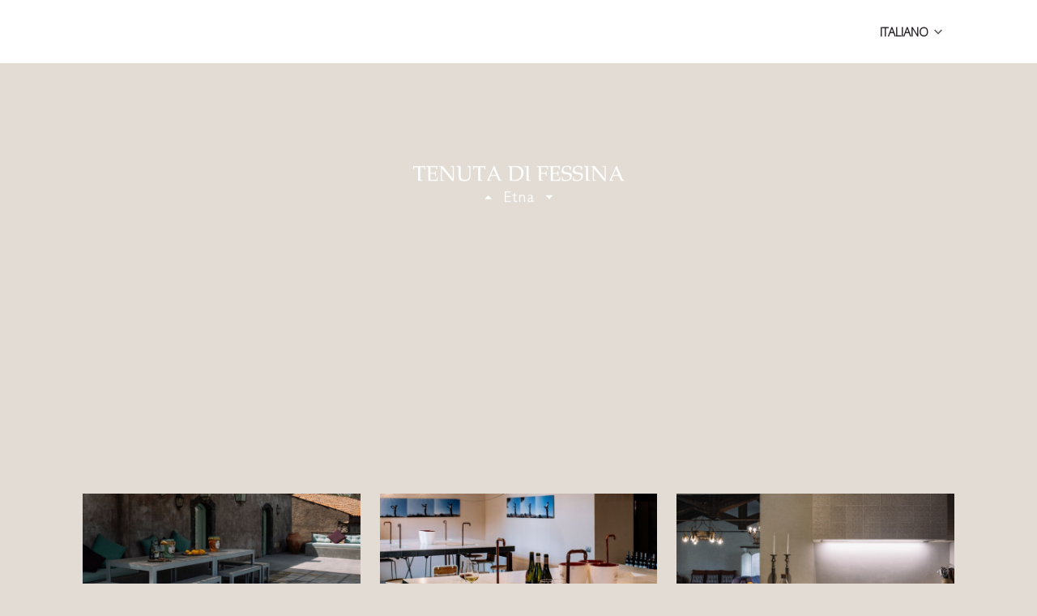

--- FILE ---
content_type: text/html; charset=utf-8
request_url: https://visit.tenutadifessina.com/
body_size: 3193
content:
<!DOCTYPE html>
<html>
  <head>
    <meta charset=utf-8 />
    <meta name="viewport" content="width=device-width, initial-scale=1">
    <title>Tenuta di Fessina</title>
    <link rel="stylesheet" type="text/css" media="screen" href="/build/main.css?hash=689c80b319d4c4d3f95eeacac136bc86e13955b3" />
    <link rel="apple-touch-icon" sizes="57x57" href="https://tenutadifessina.com/wp-content/uploads/2018/05/cropped-logo-TF-dark-32x32.png">
    <link rel="apple-touch-icon" sizes="60x60" href="https://tenutadifessina.com/wp-content/uploads/2018/05/cropped-logo-TF-dark-32x32.png">
    <link rel="apple-touch-icon" sizes="72x72" href="https://tenutadifessina.com/wp-content/uploads/2018/05/cropped-logo-TF-dark-32x32.png">
    <link rel="apple-touch-icon" sizes="76x76" href="https://tenutadifessina.com/wp-content/uploads/2018/05/cropped-logo-TF-dark-32x32.png">
    <link rel="apple-touch-icon" sizes="114x114" href="https://tenutadifessina.com/wp-content/uploads/2018/05/cropped-logo-TF-dark-32x32.png">
    <link rel="apple-touch-icon" sizes="120x120" href="https://tenutadifessina.com/wp-content/uploads/2018/05/cropped-logo-TF-dark-32x32.png">
    <link rel="apple-touch-icon" sizes="144x144" href="https://tenutadifessina.com/wp-content/uploads/2018/05/cropped-logo-TF-dark-32x32.png">
    <link rel="apple-touch-icon" sizes="152x152" href="https://tenutadifessina.com/wp-content/uploads/2018/05/cropped-logo-TF-dark-32x32.png">
    <link rel="apple-touch-icon" sizes="180x180" href="https://tenutadifessina.com/wp-content/uploads/2018/05/cropped-logo-TF-dark-32x32.png">
    <link rel="icon" type="image/png" sizes="192x192" href="https://tenutadifessina.com/wp-content/uploads/2018/05/cropped-logo-TF-dark-32x32.png">
    <link rel="icon" type="image/png" sizes="32x32" href="https://tenutadifessina.com/wp-content/uploads/2018/05/cropped-logo-TF-dark-32x32.png">
    <link rel="icon" type="image/png" sizes="96x96" href="https://tenutadifessina.com/wp-content/uploads/2018/05/cropped-logo-TF-dark-32x32.png">
    <link rel="icon" type="image/png" sizes="16x16" href="https://tenutadifessina.com/wp-content/uploads/2018/05/cropped-logo-TF-dark-32x32.png">
    <link rel="manifest" href="/images/favicons/manifest.json">
    <meta name="msapplication-TileColor" content="#ffffff">
    <meta name="msapplication-TileImage" content="https://tenutadifessina.com/wp-content/uploads/2018/05/cropped-logo-TF-dark-32x32.png">
    <meta name="theme-color" content="#ffffff">
    <script src="https://cdn.polyfill.io/v2/polyfill.min.js?features=Intl.~locale.en,Intl.~locale.it,Intl.~locale.de"></script>
    <script src="https://cdnjs.cloudflare.com/ajax/libs/moment.js/2.24.0/moment.min.js"></script>
    <script src="https://cdnjs.cloudflare.com/ajax/libs/moment-timezone/0.5.26/moment-timezone-with-data.min.js"></script>
    <script src="https://cdnjs.cloudflare.com/ajax/libs/moment.js/2.24.0/locale/it.js"></script>
    <script src="https://cdnjs.cloudflare.com/ajax/libs/moment.js/2.24.0/locale/de.js"></script>
    <script src="https://cdnjs.cloudflare.com/ajax/libs/moment.js/2.24.0/locale/bg.js"></script>
    
      <!-- Sentry error logging -->
      <script src="https://cdn.ravenjs.com/3.26.4/raven.min.js" crossorigin="anonymous"></script>
      <script>
        Raven.config('https://7b21e047d4ad46ee9009d83b70d9e00e@sentry.io/1274461').install()
      </script>
    
    
    
    
    
    
    
    
    <script src="https://js.stripe.com/v3/"></script>
    <style type="text/css">
@import url('https://fonts.googleapis.com/css2?family=Montserrat:wght@300&family=Old+Standard+TT&family=Open+Sans:wght@300&display=swap');
 
:root {
  --primary: #201C20;
  --primaryBackground: #E2DCD5;
  --secondary: #8E5538;
  --secondaryBackground: #E2DCD5;
  --font: #606060;
  --background: #E2DCD5;
  --header: #FFFFFF;
  --footer: #E2DCD5;
  --footerFont: #8E5538;
  --boxesTopBar: #FFFFFF;
  --dropdown: #FFFFFF;
  --dropdownHover: #FFFFFF;
  --white: #FFFFFF;
}
 
/* font */
h1,
h2,
h3,
h4 {
  font-family: "Old Standard TT", serif;
  text-transform: uppercase;
  letter-spacing: .3em;
}
 
body,
input,
label,
[class*="__label"] {
  font-family: "Open Sans", sans-serif !important;
}

.beta {
  font-family: "Old Standard TT", serif !important;
  letter-spacing: .3em;
}

.gamma {
  font-family: "Open Sans", sans-serif !important;
}

button,
.button--primary,
.button--secondary {
  font-family: "Old Standard TT", serif !important;
  letter-spacing: .3em;
}

.reservation-progress__bar__step,
.reservation-progress__back {
  font-family: "Montserrat", sans-serif;
  font-size: 10px;
  letter-spacing: .28em;
}

.cellar-header__title {
  font-size: 32px;
  font-weight: normal;
}

.event-info__title,
.event-box__title,
.location-box__content__title {
  font-family: "Old Standard TT", serif !important;
  font-size: 22px;
  font-weight: normal;
  letter-spacing: .3em;
}
 
.event-box__subtitle {
  font-family: "Open Sans", sans-serif !important;
  color: var(--font);
  letter-spacing: normal;
}
 
.reservation-box__title,
.reservation-step__title {
  font-family: "Old Standard TT", serif !important;
  font-size: 22px;
  font-weight: normal;
  letter-spacing: .3em;
}

.reservation-instructions__subtitle {
  font-family: "Open Sans", sans-serif !important;
  color: var(--secondary);
  text-transform: none;
}
 
[type="email"],
[type="number"],
[type="password"],
[type="search"],
[type="tel"],
[type="text"],
[type="url"],
[type="color"],
[type="date"],
[type="datetime"],
[type="datetime-local"],
[type="month"],
[type="time"],
[type="week"],
textarea,
select {
  font-family: "Open Sans", sans-serif;
}
 
.cellar
  div.space--top-1
  div.space--bottom-1
  div.wrap
  div.space--both-2
  div.grid
  div.grid__item.eq-palm-fill.tab-8-12.lap-9-12.desk-7-12 {
  font-family: "Montserrat", sans-serif;
  font-size: 120% !important;
  letter-spacing: .28em;
}
 
.gamma,
.location-box__content__link,
.event-details__label > span,
.wrap > h2 > span,
.event-box__row__label,
div.space--both-2 > h1,
#reservation > h2,
.reservation-form__label {
  font-family: "Montserrat", sans-serif;
}

.Dropdown-control,
.Dropdown-option,
.Dropdown-arrow {
  font-family: "Open Sans", sans-serif;
}

.beta.space--bottom-1,
.space--both-2 .beta {
  text-transform: uppercase;
  font-family: "Montserrat", sans-serif;
}
 
/* nascondi */
/* .cellar-header__title {
  display: none;
} */
 
footer > p {
  display: none;
}
 
.footer__logo {
  display: none;
}
 
.header__logo,
.header__nav,
.cellar-footer,
.slider-decorator-2 {
  display: none;
}

.locations__title {
  display: none;
}

.event-box,
.location-box {
  border: none;
}

.events {
    margin-top: -1px;
}

.header {
    margin-bottom: -1px;
}
 
/* colori */
body,
p,
div,
.input--checkbox .input__label {
  color: var(--font);
}



.event-details {
  border: none;
}

.event-details__row {
  border-color: var(--secondary);
}


body, 
.events,
.locations,
.page-body,
.reservation__body {
  background-color: var(--background);
}
 
header {
  background-color: var(--header);
}

a {
    color: var(--primary);
    text-decoration: none;
}
 
.footer {
  background-color: var(--footer);
}
 
.footer > a {
  color: var(--footerFont);
}
 
.footer__link {
  color: var(--footerFont);
}
 
.Dropdown-control,
.Dropdown-option,
.button,
.beta,
[class*="_title"],
.input--checkbox .input__label a {
  color: var(--secondary);
}

[class*="_label"],
.reservation-progress__back {
  color: var(--secondary);
}
 
.Dropdown-root *:hover {
  background-color: var(--dropdownHover);
}
 
.Dropdown-option {
  background-color: var(--dropdown);
}
 
.Dropdown-option:hover {
  color: var(--font);
  background-color: var(--dropdown);
}

.Dropdown-placeholder.is-selected {
  color: var(--primary);
  background-color: var(--dropdown);
}
 
.Dropdown-option.is-selected {
  color: var(--font);
  background-color: var(--dropdown);
}
 
.event-box__image__label {
  color: var(--white);
  background-color: var(--secondary);
  border-color: var(--secondary);
}
 
.reservation-box__title,
.reservation-step__title {
  color: var(--font);
  background-color: var(--boxesTopBar);
  border-color: var(--boxesTopBar);
  padding-top: 30px;
}

.reservation-progress__bar__step.is-active {
  background-color: var(--secondary) !important;
  border-color: var(--secondary) !important;
  color: var(--white) !important;
}
 
.DayPicker-Day.DayPicker-Day--selected {
  color: var(--white) !important;
  background-color: var(--secondary) !important;
  border: 0;
}

.or__item:first-child {
  padding-bottom: 20px;
}
.or__item {
    display: block;
    vertical-align: middle;
    text-align: center;
}

  
.button--primary,
.button--secondary,
.button--secondary.button--small {
  color: var(--font) !important;
  background-color: var(--white);
  border: 1px solid var(--secondary);
  border-radius: 0 !important;
  font-weight: normal;
  padding-top: 12px;
  padding-bottom: 10px;
  display: flow-root;
  align-items: center;
  text-align: center;
}

.button--primary.button--large.button--expand {
  color: var(--font) !important;
  background-color: var(--white);
  border: 1px solid var(--secondary);
  border-radius: 0 !important;
  font-weight: normal;
  padding-top: 22px;
  padding-bottom: 20px;
}
 
.button--primary:hover,
.button--secondary:hover,
.button--primary.button--large.button--expand:hover {
  color: var(--white) !important;
  background-color: var(--secondary);
  border: 1px solid var(--secondary);
  border-radius: 0;
}
 
[type="email"],
[type="number"],
[type="password"],
[type="search"],
[type="tel"],
[type="text"],
[type="url"],
[type="color"],
[type="date"],
[type="datetime"],
[type="datetime-local"],
[type="month"],
[type="time"],
[type="week"],
textarea,
select {
  color: var(--font);
}
 
[type="email"]:focus,
[type="number"]:focus,
[type="password"]:focus,
[type="search"]:focus,
[type="tel"]:focus,
[type="text"]:focus,
[type="url"]:focus,
[type="color"]:focus,
[type="date"]:focus,
[type="datetime"]:focus,
[type="datetime-local"]:focus,
[type="month"]:focus,
[type="time"]:focus,
[type="week"]:focus,
textarea:focus,
select:focus {
  border-color: var(--primary);
}
 
[class*="__content__link"] {
  color: var(--font);
  background-color: #FFFFFF;
  border-color: #FFFFFF;
}
 
/* color success */

.reservation__progress {
  border-bottom: 1px solid var(--secondary);
}

.reservation-progress__bar__step,
.location-box__content__title {
  color: var(--secondary) !important;
}
 
.reservation-progress__bar {
  background-color: var(--white);
}

.gamma,
.location-box__content__link {
  color: var(--primary);
}
 
div.reservation-form__actions > button {
  background-color: var(--primary);
  color: var(--primaryBackground);
}

.reservation-progress__bar__step.is-active {
  color: var(--footerFont);
}
 
.input__label a {
  color: var(--primary);
}
 
.input__label::before {
  color: var(--primary) !important;
}
 
.gift-card__amounts__grid__item {
  color: var(--font) !important;
  background-color: var(--white) !important;
  border: 1px solid var(--secondary);
  border-radius: 10px;
}

.gift-card__amounts__grid__item.is-selected {
  color: var(--white) !important;
  background-color: var(--font) !important;
  border: 1px solid var(--font);
  border-radius: 10px;
}
 
/* posizioni */
/* .cellar div.space--top-1 div.space--bottom-1 div.wrap div.space--both-2 div.grid div.grid__item.eq-palm-fill.tab-4-12.lap-3-12.align--center a img {
  margin: -4rem 0;
  overflow: hidden;
} */
 
.cellar .grid__item {
  width: 100%;
  text-align: center;
}
 
header {
  position: relative;
  z-index: 100;
}
 
.cellar .slider-list > img {
  width: 100%;
}
 
/* spazi */
.cellar .location-box__content__description {
  padding-left: 0.75rem;
}


/*RESPONSIVE*/
@media screen and (max-width: 575px) {
   .header__nav {
      width: 150px;
      height: auto;
      left: 0;
      transform: translateY(-50%);
      }

   .cellar-header__title {
      display: block;
      margin-left: auto;
      margin-right: auto;
      width: 300px;
      height: auto;
      }
}

/* no read more */
@media only screen and (min-width: 600px) {
  .grid__item > div > div > div > span {
    min-height: 230px;
  }

  div.grid__item.eq-palm-fill.tab-8-12.lap-9-12.desk-7-12
    > div:nth-child(2)
    > div:nth-child(1) {
    height: auto !important;
  }

  div.grid__item.eq-palm-fill.tab-8-12.lap-9-12.desk-7-12
    > div:nth-child(2)
    > div.align--right
    > button {
    display: none;
  }

  #event-page__header
    > div
    > div:nth-child(1)
    > div
    > div:nth-child(2)
    > div.align--right
    > button {
    display: none;
  }

  div.event-info__description {
    height: auto !important;
    overflow-y: visible !important;
  }
}

.event-info {
  margin-top: 30px;
}

/*Nasconde luogo nel dettaglio evento*/
#event-page__location-box {
  display: none;
}

/* cover image */
.cellar > .space--top-1 {
  margin-top: 0;
}
.cellar > .space--top-1 > .space--bottom-1 {
  margin-bottom: 0;
}
.cellar > .space--top-1 > .space--bottom-1 > .wrap, .cellar > .space--top-1 > .space--bottom-1 > .wrap > div > .grid {
  background: transparent;
}
.cellar > .space--top-1 > .space--bottom-1 > .wrap > .space--both-2 {
  margin-top: 0;
  margin-bottom: 0;
}
.cellar > .space--top-1 > .space--bottom-1 {
  background-image: url('https://tenutadifessina.com/wp-content/uploads/2021/04/tenuta-di-fessina-press-media-la-vigna-HD-06-scaled.jpg');
  background-repeat: no-repeat;
  background-size: cover;
  background-position: center 5%;
  height: 500px;
  width: 100%;
  margin-top: -1px;
}

/* end cover image */

@media screen and (min-width: 200px) {
.cellar-header__logo {
    filter: brightness(0%) invert(100%);
}
}
</style>
    <script type="text/javascript">

</script>
  </head>
  <body>
    <div id="root"></div>
    <script>
      window._winearoundDefaultLanguage = 'it'
    </script>
    <script type="text/javascript" src="/build/bundle.js?hash=fe00c2d6e839aa3d61fa656b80e2a5e395deb638"></script>
  </body>
</html>


--- FILE ---
content_type: text/css
request_url: https://visit.tenutadifessina.com/build/main.css?hash=689c80b319d4c4d3f95eeacac136bc86e13955b3
body_size: 14225
content:
@charset "UTF-8";
@import url(https://fonts.googleapis.com/css?family=Quicksand:400,700,300);
/*! normalize.css v7.0.0 | MIT License | github.com/necolas/normalize.css */
/* Document
   ========================================================================== */
/**
 * 1. Correct the line height in all browsers.
 * 2. Prevent adjustments of font size after orientation changes in
 *    IE on Windows Phone and in iOS.
 */
@import url(../node_modules/react-phone-number-input/rrui.css);
@import url(../node_modules/react-phone-number-input/style.css);
html {
  line-height: 1.15;
  /* 1 */
  -ms-text-size-adjust: 100%;
  /* 2 */
  -webkit-text-size-adjust: 100%;
  /* 2 */ }

/* Sections
   ========================================================================== */
/**
 * Remove the margin in all browsers (opinionated).
 */
body {
  margin: 0; }

/**
 * Add the correct display in IE 9-.
 */
article,
aside,
footer,
header,
nav,
section {
  display: block; }

/**
 * Correct the font size and margin on `h1` elements within `section` and
 * `article` contexts in Chrome, Firefox, and Safari.
 */
h1 {
  font-size: 2em;
  margin: 0.67em 0; }

/* Grouping content
   ========================================================================== */
/**
 * Add the correct display in IE 9-.
 * 1. Add the correct display in IE.
 */
figcaption,
figure,
main {
  /* 1 */
  display: block; }

/**
 * Add the correct margin in IE 8.
 */
figure {
  margin: 1em 40px; }

/**
 * 1. Add the correct box sizing in Firefox.
 * 2. Show the overflow in Edge and IE.
 */
hr {
  box-sizing: content-box;
  /* 1 */
  height: 0;
  /* 1 */
  overflow: visible;
  /* 2 */ }

/**
 * 1. Correct the inheritance and scaling of font size in all browsers.
 * 2. Correct the odd `em` font sizing in all browsers.
 */
pre {
  font-family: monospace, monospace;
  /* 1 */
  font-size: 1em;
  /* 2 */ }

/* Text-level semantics
   ========================================================================== */
/**
 * 1. Remove the gray background on active links in IE 10.
 * 2. Remove gaps in links underline in iOS 8+ and Safari 8+.
 */
a {
  background-color: transparent;
  /* 1 */
  -webkit-text-decoration-skip: objects;
  /* 2 */ }

/**
 * 1. Remove the bottom border in Chrome 57- and Firefox 39-.
 * 2. Add the correct text decoration in Chrome, Edge, IE, Opera, and Safari.
 */
abbr[title] {
  border-bottom: none;
  /* 1 */
  text-decoration: underline;
  /* 2 */
  text-decoration: underline dotted;
  /* 2 */ }

/**
 * Prevent the duplicate application of `bolder` by the next rule in Safari 6.
 */
b,
strong {
  font-weight: inherit; }

/**
 * Add the correct font weight in Chrome, Edge, and Safari.
 */
b,
strong {
  font-weight: bolder; }

/**
 * 1. Correct the inheritance and scaling of font size in all browsers.
 * 2. Correct the odd `em` font sizing in all browsers.
 */
code,
kbd,
samp {
  font-family: monospace, monospace;
  /* 1 */
  font-size: 1em;
  /* 2 */ }

/**
 * Add the correct font style in Android 4.3-.
 */
dfn {
  font-style: italic; }

/**
 * Add the correct background and color in IE 9-.
 */
mark {
  background-color: #ff0;
  color: #000; }

/**
 * Add the correct font size in all browsers.
 */
small {
  font-size: 80%; }

/**
 * Prevent `sub` and `sup` elements from affecting the line height in
 * all browsers.
 */
sub,
sup {
  font-size: 75%;
  line-height: 0;
  position: relative;
  vertical-align: baseline; }

sub {
  bottom: -0.25em; }

sup {
  top: -0.5em; }

/* Embedded content
   ========================================================================== */
/**
 * Add the correct display in IE 9-.
 */
audio,
video {
  display: inline-block; }

/**
 * Add the correct display in iOS 4-7.
 */
audio:not([controls]) {
  display: none;
  height: 0; }

/**
 * Remove the border on images inside links in IE 10-.
 */
img {
  border-style: none; }

/**
 * Hide the overflow in IE.
 */
svg:not(:root) {
  overflow: hidden; }

/* Forms
   ========================================================================== */
/**
 * 1. Change the font styles in all browsers (opinionated).
 * 2. Remove the margin in Firefox and Safari.
 */
button,
input,
optgroup,
select,
textarea {
  font-family: sans-serif;
  /* 1 */
  font-size: 100%;
  /* 1 */
  line-height: 1.15;
  /* 1 */
  margin: 0;
  /* 2 */ }

/**
 * Show the overflow in IE.
 * 1. Show the overflow in Edge.
 */
button,
input {
  /* 1 */
  overflow: visible; }

/**
 * Remove the inheritance of text transform in Edge, Firefox, and IE.
 * 1. Remove the inheritance of text transform in Firefox.
 */
button,
select {
  /* 1 */
  text-transform: none; }

/**
 * 1. Prevent a WebKit bug where (2) destroys native `audio` and `video`
 *    controls in Android 4.
 * 2. Correct the inability to style clickable types in iOS and Safari.
 */
button,
html [type="button"],
[type="reset"],
[type="submit"] {
  -webkit-appearance: button;
  /* 2 */ }

/**
 * Remove the inner border and padding in Firefox.
 */
button::-moz-focus-inner,
[type="button"]::-moz-focus-inner,
[type="reset"]::-moz-focus-inner,
[type="submit"]::-moz-focus-inner {
  border-style: none;
  padding: 0; }

/**
 * Restore the focus styles unset by the previous rule.
 */
button:-moz-focusring,
[type="button"]:-moz-focusring,
[type="reset"]:-moz-focusring,
[type="submit"]:-moz-focusring {
  outline: 1px dotted ButtonText; }

/**
 * Correct the padding in Firefox.
 */
fieldset {
  padding: 0.35em 0.75em 0.625em; }

/**
 * 1. Correct the text wrapping in Edge and IE.
 * 2. Correct the color inheritance from `fieldset` elements in IE.
 * 3. Remove the padding so developers are not caught out when they zero out
 *    `fieldset` elements in all browsers.
 */
legend {
  box-sizing: border-box;
  /* 1 */
  color: inherit;
  /* 2 */
  display: table;
  /* 1 */
  max-width: 100%;
  /* 1 */
  padding: 0;
  /* 3 */
  white-space: normal;
  /* 1 */ }

/**
 * 1. Add the correct display in IE 9-.
 * 2. Add the correct vertical alignment in Chrome, Firefox, and Opera.
 */
progress {
  display: inline-block;
  /* 1 */
  vertical-align: baseline;
  /* 2 */ }

/**
 * Remove the default vertical scrollbar in IE.
 */
textarea {
  overflow: auto; }

/**
 * 1. Add the correct box sizing in IE 10-.
 * 2. Remove the padding in IE 10-.
 */
[type="checkbox"],
[type="radio"] {
  box-sizing: border-box;
  /* 1 */
  padding: 0;
  /* 2 */ }

/**
 * Correct the cursor style of increment and decrement buttons in Chrome.
 */
[type="number"]::-webkit-inner-spin-button,
[type="number"]::-webkit-outer-spin-button {
  height: auto; }

/**
 * 1. Correct the odd appearance in Chrome and Safari.
 * 2. Correct the outline style in Safari.
 */
[type="search"] {
  -webkit-appearance: textfield;
  /* 1 */
  outline-offset: -2px;
  /* 2 */ }

/**
 * Remove the inner padding and cancel buttons in Chrome and Safari on macOS.
 */
[type="search"]::-webkit-search-cancel-button,
[type="search"]::-webkit-search-decoration {
  -webkit-appearance: none; }

/**
 * 1. Correct the inability to style clickable types in iOS and Safari.
 * 2. Change font properties to `inherit` in Safari.
 */
::-webkit-file-upload-button {
  -webkit-appearance: button;
  /* 1 */
  font: inherit;
  /* 2 */ }

/* Interactive
   ========================================================================== */
/*
 * Add the correct display in IE 9-.
 * 1. Add the correct display in Edge, IE, and Firefox.
 */
details,
menu {
  display: block; }

/*
 * Add the correct display in all browsers.
 */
summary {
  display: list-item; }

/* Scripting
   ========================================================================== */
/**
 * Add the correct display in IE 9-.
 */
canvas {
  display: inline-block; }

/**
 * Add the correct display in IE.
 */
template {
  display: none; }

/* Hidden
   ========================================================================== */
/**
 * Add the correct display in IE 10-.
 */
[hidden] {
  display: none; }

@font-face {
  font-family: "icons";
  font-weight: normal;
  font-style: normal;
  src: url("/fonts/icons.eot") format("embedded-opentype");
  src: url("/fonts/icons.eot?#iefix") format("embedded-opentype"), url("/fonts/icons.woff") format("woff"), url("/fonts/icons.ttf") format("ttf"), url("/fonts/icons.svg#icons") format("svg"); }

* {
  box-sizing: border-box;
  padding: 0;
  margin: 0;
  border: 0; }

html, body {
  height: 100%; }

html {
  font-size: 14.4px; }
  @media screen and (min-width: 1024px) {
    html {
      font-size: 16px; } }

body {
  font-family: Quicksand, sans-serif;
  font-weight: 400;
  font-size: 15px ;
  font-size: 0.9375rem ;
  -webkit-text-size-adjust: 100%;
  height: 100%;
  line-height: 1.5;
  color: #5a3d6a;
  text-rendering: optimizeLegibility; }

a {
  color: #5a3d6a;
  text-decoration: none; }

ul, ol, blockquote {
  padding-left: 0;
  margin: 0; }

li {
  margin-left: 2rem; }

h1, h2, h3, h4, h5, h6, hgroup,
ul, ol, dd, p, figure, pre, table,
fieldset, hr, form {
  margin: 0; }

h1, h2, h3, h4, h5, h6 {
  font-size: inherit;
  font-family: inherit;
  font-weight: inherit; }

[type="email"], [type="number"], [type="password"], [type="search"], [type="tel"], [type="text"], [type="url"], [type="color"], [type="date"], [type="datetime"], [type="datetime-local"], [type="month"], [type="time"], [type="week"], textarea, select {
  display: block;
  width: 100%;
  padding: 10px;
  border: 1px solid #f3f3f4;
  -webkit-appearance: none;
  border-radius: 0;
  background-image: none;
  transition: border 0.2s cubic-bezier(0.55, 0, 0.1, 1);
  background: white;
  color: #5a3d6a;
  font-size: 15px ;
  font-size: 0.9375rem ; }
  [type="email"][disabled], [type="number"][disabled], [type="password"][disabled], [type="search"][disabled], [type="tel"][disabled], [type="text"][disabled], [type="url"][disabled], [type="color"][disabled], [type="date"][disabled], [type="datetime"][disabled], [type="datetime-local"][disabled], [type="month"][disabled], [type="time"][disabled], [type="week"][disabled], textarea[disabled], select[disabled] {
    opacity: 0.9; }

*:focus {
  outline: 0; }

input[type=number]::-ms-tooltip {
  display: none; }

input[type=number] {
  -moz-appearance: textfield; }

input[type=number]::-webkit-outer-spin-button,
input[type=number]::-webkit-inner-spin-button {
  -webkit-appearance: none;
  margin: 0; }

button, input[type="submit"] {
  background-image: none;
  border-radius: 0; }

[type="email"]:hover, [type="number"]:hover, [type="password"]:hover, [type="search"]:hover, [type="tel"]:hover, [type="text"]:hover, [type="url"]:hover, [type="color"]:hover, [type="date"]:hover, [type="datetime"]:hover, [type="datetime-local"]:hover, [type="month"]:hover, [type="time"]:hover, [type="week"]:hover, textarea:hover {
  border-color: #d8d8dc; }

[type="email"]:focus, [type="number"]:focus, [type="password"]:focus, [type="search"]:focus, [type="tel"]:focus, [type="text"]:focus, [type="url"]:focus, [type="color"]:focus, [type="date"]:focus, [type="datetime"]:focus, [type="datetime-local"]:focus, [type="month"]:focus, [type="time"]:focus, [type="week"]:focus, textarea:focus {
  border-color: #5a3d6a; }

input[type="checkbox"], input[type="radio"] {
  display: inline-block;
  margin-right: 0.4em; }

pre, code {
  font-family: "Bitstream Vera Sans Mono", Consolas, Courier, monospace;
  font-weight: normal; }

hr {
  color: #f3f3f4;
  border: none;
  border-bottom-width: 1px;
  border-bottom-style: solid; }

table {
  table-layout: fixed; }

th, td {
  text-align: left; }

img {
  max-width: 100%; }

legend {
  color: #636363;
  font-family: Quicksand, sans-serif;
  font-weight: 700; }

.align--right {
  text-align: right; }

.align--center {
  text-align: center; }

.align--left {
  text-align: left; }

.remove--margin-auto > * {
  margin-left: 0 !important;
  margin-right: 0 !important; }

.border--none {
  border: 0; }

.alpha {
  font-family: Quicksand, sans-serif;
  font-weight: 700;
  font-size: 24px ;
  font-size: 1.5rem ;
  color: #5a3d6a; }

.beta {
  font-family: Quicksand, sans-serif;
  font-weight: 700;
  font-size: 22px ;
  font-size: 1.375rem ;
  color: #5a3d6a; }

.gamma {
  font-family: Quicksand, sans-serif;
  font-weight: 700;
  font-size: 20px ;
  font-size: 1.25rem ;
  color: #5a3d6a; }

.smallprint {
  font-size: 12px ;
  font-size: 0.75rem ; }

.milli {
  font-size: 11px ;
  font-size: 0.6875rem ; }

.app-banner {
  padding: 24px ;
  padding: 1.5rem ;
  text-align: center;
  border-bottom: 1px solid #e6e6e8; }
  @media screen and (min-width: 720px) {
    .app-banner {
      border-bottom: none;
      border-left: 1px solid #e6e6e8;
      padding: 0px ;
      padding: 0rem ;
      margin-top: 24px ;
      margin-top: 1.5rem ;
      margin-bottom: 24px ;
      margin-bottom: 1.5rem ; } }

.app-banner__description {
  margin: 12px ;
  margin: 0.75rem ; }

.app-banner__cta {
  font-size: 12px ;
  font-size: 0.75rem ; }

.button, .button--small, .locale-switcher__link, .button--large, .button--huge, .button--expand, .button--primary,
.button--notice,
.button--alert, .button--rev {
  font-family: Quicksand, sans-serif;
  font-weight: 700;
  padding: 0.7em 1em;
  text-decoration: none;
  border: 2px solid #5a3d6a;
  display: inline-block;
  vertical-align: middle;
  white-space: nowrap;
  font-family: inherit;
  cursor: pointer;
  line-height: inherit;
  background-color: transparent;
  color: #5a3d6a;
  -webkit-appearance: none;
  border-radius: 0;
  transition: box-shadow 0.1s cubic-bezier(0.55, 0, 0.1, 1), transform 0.1s cubic-bezier(0.55, 0, 0.1, 1), text-shadow 0.1s cubic-bezier(0.55, 0, 0.1, 1);
  font-size: 1.1em;
  box-shadow: 0 0 0 rgba(0, 0, 0, 0.2); }
  .no-touch .button:hover, .no-touch .button--small:hover, .no-touch .locale-switcher__link:hover, .no-touch .button--large:hover, .no-touch .button--huge:hover, .no-touch .button--expand:hover, .no-touch .button--primary:hover,
  .no-touch .button--notice:hover,
  .no-touch .button--alert:hover, .no-touch .button--rev:hover {
    box-shadow: 0 3px 5px rgba(0, 0, 0, 0.2);
    text-shadow: 0 3px 3px rgba(0, 0, 0, 0.2); }
  .no-touch .button:active, .no-touch .button--small:active, .no-touch .locale-switcher__link:active, .no-touch .button--large:active, .no-touch .button--huge:active, .no-touch .button--expand:active, .no-touch .button--primary:active,
  .no-touch .button--notice:active,
  .no-touch .button--alert:active, .no-touch .button--rev:active {
    box-shadow: 0 1px 3px rgba(0, 0, 0, 0.2);
    text-shadow: 0 1px 1px rgba(0, 0, 0, 0.2); }
  .button i:first-child, .button--small i:first-child, .locale-switcher__link i:first-child, .button--large i:first-child, .button--huge i:first-child, .button--expand i:first-child, .button--primary i:first-child, .button--notice i:first-child, .button--alert i:first-child, .button--rev i:first-child {
    margin-right: 0.5em; }
  .button i:last-child, .button--small i:last-child, .locale-switcher__link i:last-child, .button--large i:last-child, .button--huge i:last-child, .button--expand i:last-child, .button--primary i:last-child, .button--notice i:last-child, .button--alert i:last-child, .button--rev i:last-child {
    margin-left: 0.5em; }
  .button i:first-child:last-child, .button--small i:first-child:last-child, .locale-switcher__link i:first-child:last-child, .button--large i:first-child:last-child, .button--huge i:first-child:last-child, .button--expand i:first-child:last-child, .button--primary i:first-child:last-child, .button--notice i:first-child:last-child, .button--alert i:first-child:last-child, .button--rev i:first-child:last-child {
    margin-left: 0;
    margin-right: 0; }

.button--small, .locale-switcher__link {
  font-size: 0.9em; }

.button--large {
  font-size: 1.1em; }

.button--huge {
  font-size: 1.3em; }

.button--expand {
  text-align: center;
  display: block;
  width: 100%; }

.button--primary {
  font-family: Quicksand, sans-serif;
  font-weight: 700;
  text-transform: uppercase;
  color: white;
  background-color: #f06659;
  border-color: #f06659;
  border-radius: 5px; }

.button--secondary {
  font-family: Quicksand, sans-serif;
  font-weight: 700;
  text-transform: uppercase;
  color: #f06659;
  border: none; }
  .button--secondary.is-disabled {
    color: #a5a5a5;
    pointer-events: none;
    cursor: default; }
  .button--secondary.is-hidden {
    display: none; }

.button--notice {
  color: #079acc;
  border-color: #079acc; }

.button--alert {
  color: #f06659;
  border-color: #f06659; }

.button--rev {
  border-color: white;
  color: white; }

.button[disabled], .button--small[disabled], .locale-switcher__link[disabled], .button--large[disabled], .button--huge[disabled], .button--expand[disabled], .button--primary[disabled],
.button--notice[disabled],
.button--alert[disabled], .button--rev[disabled] {
  opacity: 0.8;
  cursor: not-allowed; }

.canvas {
  position: relative; }
  .canvas.is-shifted {
    position: absolute;
    top: 0px;
    right: 0px;
    bottom: 0px;
    left: 0px;
    overflow: hidden; }

.canvas__main {
  transition: transform 0.5s cubic-bezier(0.55, 0, 0.1, 1); }

.canvas__aside {
  z-index: 2;
  overflow-y: auto;
  background-color: #f9f9f9;
  position: absolute;
  box-shadow: 0 0 0 transparent;
  top: 0;
  bottom: 0;
  transition: transform 0.5s cubic-bezier(0.55, 0, 0.1, 1), box-shadow 0.5s cubic-bezier(0.55, 0, 0.1, 1); }
  .canvas.is-shifted .canvas__aside {
    box-shadow: 3px 0 5px rgba(0, 0, 0, 0.2); }

.canvas__aside {
  left: -302px;
  width: 290px; }

.canvas.is-shifted .canvas__aside,
.canvas.is-shifted .canvas__main {
  transform: translateX(302px); }

@media screen and (min-width: 720px) {
  .canvas__aside {
    left: -412px;
    width: 400px; }
  .canvas.is-shifted .canvas__aside,
  .canvas.is-shifted .canvas__main {
    transform: translateX(412px); } }

.center {
  position: absolute;
  left: 50%;
  top: 50%;
  transform: translate(-50%, -50%); }

.center--v {
  position: absolute;
  top: 50%;
  transform: translateY(-50%); }

.center--h {
  position: absolute;
  left: 50%;
  transform: translateX(-50%); }

.cellar-footer {
  background-color: #f2f2f0; }

.cellar-header__logo {
  max-width: 300px;
  width: 100%; }

.DayPicker {
  display: flex;
  flex-wrap: wrap;
  justify-content: center;
  position: relative;
  padding: 1rem 0;
  user-select: none; }

.DayPicker-Month {
  display: table;
  border-collapse: collapse;
  border-spacing: 0;
  user-select: none;
  margin: 0 1rem; }

.DayPicker-NavBar {
  position: absolute;
  left: 0;
  right: 0;
  padding: 0 .5rem; }

.DayPicker-NavButton {
  position: absolute;
  width: 1.5rem;
  height: 1.5rem;
  background-repeat: no-repeat;
  background-position: center;
  background-size: contain;
  cursor: pointer; }

.DayPicker-NavButton--prev {
  left: 1rem;
  background-image: url("[data-uri]"); }

.DayPicker-NavButton--next {
  right: 1rem;
  background-image: url("[data-uri]"); }

.DayPicker-Caption {
  display: table-caption;
  height: 1.5rem;
  text-align: center; }

.DayPicker-Weekdays {
  display: table-header-group; }

.DayPicker-WeekdaysRow {
  display: table-row; }

.DayPicker-Weekday {
  display: table-cell;
  padding: .5rem;
  font-size: .875em;
  text-align: center;
  color: #8b9898; }

.DayPicker-Body {
  display: table-row-group; }

.DayPicker-Week {
  display: table-row; }

.DayPicker-Day {
  display: table-cell;
  padding: .8rem;
  border: 1px solid #eaecec;
  text-align: center;
  cursor: pointer;
  vertical-align: middle; }

.DayPicker--interactionDisabled .DayPicker-Day {
  cursor: default; }

.DayPicker-Day--today {
  color: #d0021b;
  font-weight: 500; }

.DayPicker-Day--outside {
  cursor: default;
  color: #dce0e0; }

.DayPicker-Day--sunday {
  color: #dce0e0;
  background-color: #f7f8f8; }

.DayPicker-Day--selected:not(.DayPicker-Day--disabled):not(.DayPicker-Day--outside) {
  color: #FFF;
  background-color: #f06659; }

.DayPicker-Day--realtime {
  position: relative; }
  .DayPicker-Day--realtime:after {
    font-family: 'icons';
    font-weight: bold;
    font-style: normal;
    font-size: 10px;
    position: absolute;
    top: 2px;
    right: 2px;
    content: ""; }

.DayPicker-Day--disabled {
  color: #dce0e0;
  cursor: default;
  background-color: #eff1f1; }

.dropdown {
  font-size: 12px ;
  font-size: 0.75rem ; }

.dropdown__label {
  display: inline-block;
  vertical-align: middle;
  font-family: Quicksand, sans-serif;
  font-weight: 700;
  text-transform: uppercase;
  margin-right: 12px ;
  margin-right: 0.75rem ; }

.dropdown__input {
  display: inline-block;
  vertical-align: middle; }

.Dropdown-root {
  display: inline-block;
  vertical-align: middle;
  position: relative;
  min-width: 150px; }

.Dropdown-control {
  font-family: Quicksand, sans-serif;
  font-weight: 700;
  text-transform: uppercase;
  position: relative;
  overflow: hidden;
  background-color: white;
  border-radius: 2px;
  color: #f06659;
  cursor: default;
  outline: none;
  padding: 8px 32px 8px 10px;
  transition: all 200ms ease;
  text-align: right; }
  .Dropdown-control > input {
    line-height: 1.5; }

.Dropdown-control:hover {
  background-color: #f2f9fc;
  color: #333; }

.Dropdown-arrow {
  display: inline-block;
  vertical-align: middle;
  font-size: 20px ;
  font-size: 1.25rem ;
  border-color: #f06659 transparent transparent;
  position: absolute;
  right: 10px;
  top: 5px; }

.Dropdown-menu {
  font-family: Quicksand, sans-serif;
  font-weight: 700;
  text-transform: uppercase;
  background-color: white;
  border: 1px solid #f3f3f4;
  margin-top: -1px;
  max-height: 200px;
  overflow-y: auto;
  position: absolute;
  top: 100%;
  width: 100%;
  z-index: 1000;
  -webkit-overflow-scrolling: touch;
  text-align: right; }

.Dropdown-menu .Dropdown-group > .Dropdown-title {
  padding: 8px 10px;
  color: #333333;
  font-weight: bold;
  text-transform: capitalize; }

.Dropdown-option {
  color: #f06659;
  cursor: pointer;
  display: block;
  padding: 8px 10px; }

.Dropdown-option:last-child {
  border-bottom-right-radius: 2px;
  border-bottom-left-radius: 2px; }

.Dropdown-option:hover {
  background-color: #f2f9fc;
  color: #333; }

.Dropdown-option.is-selected {
  background-color: #f2f9fc;
  color: #333; }

.Dropdown-option--icon, .Dropdown-option--realtime-payment, .Dropdown-option--realtime {
  position: relative; }
  .Dropdown-option--icon:before, .Dropdown-option--realtime-payment:before, .Dropdown-option--realtime:before {
    font-family: 'icons';
    font-weight: bold;
    font-style: normal;
    font-size: 0.8rem;
    color: #5a3d6a;
    padding-right: 5px; }

.Dropdown-option--realtime-payment:before {
  content: ""; }

.Dropdown-option--realtime:before {
  content: ""; }

.Dropdown-option-normal-date {
  color: #5a3d6a; }

.Dropdown-noresults {
  color: #ccc;
  cursor: default;
  display: block;
  padding: 8px 10px; }

.dialog {
  display: none; }
  .dialog.is-active {
    display: block; }

.dialog:before {
  position: fixed;
  top: 0;
  left: 0;
  content: "";
  width: 100%;
  height: 100%;
  z-index: 1001;
  background-color: rgba(0, 0, 0, 0.8); }

.dialog__frame {
  position: fixed;
  left: 50%;
  top: 50%;
  transform: translate(-50%, -50%);
  top: 50%;
  left: 50%;
  width: 90%;
  max-width: 540px;
  max-height: 90%;
  z-index: 1002;
  -webkit-overflow-scrolling: touch;
  background-color: white;
  overflow-y: auto; }

.dialog__body {
  padding: 24px ;
  padding: 1.5rem ; }

.dialog__close {
  position: absolute;
  padding: 24px ;
  padding: 1.5rem ;
  top: 0;
  right: 0; }

.event__image {
  display: block;
  margin-left: auto;
  margin-right: auto;
  width: 100%; }

@media screen and (min-width: 720px) {
  .event__image-holder {
    margin-left: auto;
    margin-right: auto;
    max-width: 1100px;
    padding-left: 12px;
    padding-right: 12px; }
    .event__image-holder::after {
      clear: both;
      content: "";
      display: table; } }

.event-choose__grid {
  display: flex;
  flex-wrap: wrap; }

.event-choose__grid__item {
  padding: 12px ;
  padding: 0.75rem ;
  display: flex;
  align-items: stretch;
  width: 100%; }
  @media screen and (min-width: 720px) {
    .event-choose__grid__item {
      width: 50%; } }
  @media screen and (min-width: 1024px) {
    .event-choose__grid__item {
      width: 33%; } }
  .event-choose__grid__item p.event-choose__date-holder {
    padding: 12px ;
    padding: 0.75rem ;
    display: flex;
    flex-direction: column;
    justify-content: center;
    width: 100%;
    border: 2px solid #d6c7df;
    border-radius: 5px;
    text-align: center;
    color: #5a3d6a; }
    .event-choose__grid__item p.event-choose__date-holder.is-selected {
      border-color: #f06659; }

.event-choose__entry {
  font-family: Quicksand, sans-serif;
  font-weight: 700;
  text-transform: uppercase;
  font-size: 12px ;
  font-size: 0.75rem ;
  color: #5a3d6a; }
  .event-choose__entry.is-selected {
    color: #f06659; }

.event-chose__reservation-names {
  font-weight: bold;
  font-size: 90%;
  text-transform: initial;
  color: #5a3d6a;
  display: block;
  margin-top: 6px ;
  margin-top: 0.375rem ; }
  .event-chose__reservation-names color {
    color: #f06659;
    text-transform: capitalize; }

.event-info {
  margin-top: 12px ;
  margin-top: 0.75rem ; }

.event-info__title {
  font-size: 22px ;
  font-size: 1.375rem ;
  font-family: Quicksand, sans-serif;
  font-weight: 700;
  color: #5a3d6a; }

.event-info__description {
  margin-top: 12px ;
  margin-top: 0.75rem ;
  margin-bottom: 12px ;
  margin-bottom: 0.75rem ; }

.event-request {
  color: #5a3d6a; }

.event-request__date {
  padding: 12px ;
  padding: 0.75rem ;
  margin-top: 12px ;
  margin-top: 0.75rem ; }
  @media screen and (min-width: 720px) {
    .event-request__date {
      border-right: 1px solid #f3f3f4;
      padding-right: 12px ;
      padding-right: 0.75rem ; } }

.event-request__hour {
  padding: 12px ;
  padding: 0.75rem ;
  margin-top: 12px ;
  margin-top: 0.75rem ;
  position: relative;
  margin-left: auto;
  margin-right: auto; }
  @media screen and (min-width: 720px) {
    .event-request__hour {
      border-right: 1px solid #f3f3f4; } }

.events-filters {
  width: 100%;
  display: flex;
  flex-wrap: wrap;
  padding-left: -12px ;
  padding-left: -0.75rem ;
  padding-right: -12px ;
  padding-right: -0.75rem ; }

.events-filters__filter {
  padding: 12px ;
  padding: 0.75rem ;
  padding-top: 0px ;
  padding-top: 0rem ;
  width: 100%; }
  @media screen and (min-width: 720px) {
    .events-filters__filter {
      width: 50%; } }
  @media screen and (min-width: 1024px) {
    .events-filters__filter {
      width: 33.33%; } }

.events-filters__filter .Dropdown-root {
  margin-left: 10%;
  width: 80%; }

.events-filters__filter .Dropdown-placeholder {
  text-align: center; }

.events-filters__filter .Dropdown-control {
  padding-left: 32px; }

.events-filters__filter .Dropdown-option {
  text-align: center; }

.events-filters__filter__button--reset {
  cursor: pointer; }

.events {
  background-color: #f2f2f0;
  padding-top: 20px; }

.events__container {
  display: flex;
  flex-wrap: wrap;
  margin-left: -12px ;
  margin-left: -0.75rem ;
  margin-right: -12px ;
  margin-right: -0.75rem ; }

.event-container {
  padding: 12px ;
  padding: 0.75rem ;
  display: inline-flex;
  width: 100%; }
  @media screen and (min-width: 720px) {
    .event-container {
      width: 50%; } }
  @media screen and (min-width: 1024px) {
    .event-container {
      width: 33.33%; } }

.event-box {
  display: flex;
  background-color: white;
  border: 1px solid #f3f3f4;
  border-radius: 3px; }

.event-box__content {
  display: flex;
  flex-direction: column;
  width: 100%; }

.event-box__image {
  position: relative; }

.event-box__image__labels {
  position: absolute;
  top: 5px;
  left: 5px;
  display: flex;
  flex-direction: column;
  align-items: stretch; }

.event-box__image__label {
  font-family: Quicksand, sans-serif;
  font-weight: 700;
  text-transform: uppercase;
  font-size: 11px ;
  font-size: 0.6875rem ;
  padding: 5px;
  color: #f3f3f4;
  background-color: #5a3d6a;
  display: flex;
  align-items: center; }
  .event-box__image__label:not(last-child) {
    margin-bottom: 5px; }
  .event-box__image__label i {
    margin-right: 5px; }
  .event-box__image__label .icon--video-camera {
    position: relative;
    top: 4px; }

.event-box__title {
  padding: 12px ;
  padding: 0.75rem ;
  font-family: Quicksand, sans-serif;
  font-weight: 700;
  font-size: 20px ;
  font-size: 1.25rem ;
  color: #5a3d6a; }

.event-box__subtitle {
  padding: 12px ;
  padding: 0.75rem ;
  font-family: Quicksand, sans-serif;
  font-weight: 700;
  color: #5a3d6a;
  padding-top: 0; }

.event-box__description {
  flex: 1 0 auto;
  max-height: 10rem;
  overflow-y: hidden;
  margin: 12px ;
  margin: 0.75rem ;
  margin-top: auto; }

.event-box__info {
  padding: 12px ;
  padding: 0.75rem ; }

.event-box__row {
  display: table-row; }

.event-box__row__label {
  font-family: Quicksand, sans-serif;
  font-weight: 700;
  text-transform: uppercase;
  display: table-cell;
  color: #5a3d6a; }

.event-box__row__value {
  display: table-cell;
  padding-left: 10px; }

.event-box__footer {
  margin: 12px ;
  margin: 0.75rem ;
  padding-top: 12px ;
  padding-top: 0.75rem ;
  font-size: 12px ;
  font-size: 0.75rem ;
  border-top: 1px solid #f3f3f4; }

.event-details {
  font-size: 12px ;
  font-size: 0.75rem ;
  padding-top: 24px ;
  padding-top: 1.5rem ;
  padding-bottom: 36px ;
  padding-bottom: 2.25rem ; }
  @media screen and (min-width: 720px) {
    .event-details {
      padding-left: 24px ;
      padding-left: 1.5rem ;
      border-left: 1px solid #f3f3f4; } }

.event-details__row {
  padding-top: 12px ;
  padding-top: 0.75rem ;
  padding-bottom: 12px ;
  padding-bottom: 0.75rem ;
  border-bottom: 1px solid #f3f3f4; }

.event-details__label {
  display: inline-block;
  vertical-align: middle;
  font-family: Quicksand, sans-serif;
  font-weight: 700;
  text-transform: uppercase;
  color: #5a3d6a; }

.event-details__value {
  display: inline-block;
  vertical-align: middle;
  margin-left: 24px ;
  margin-left: 1.5rem ; }

.event-details__expense {
  margin-top: 24px ;
  margin-top: 1.5rem ;
  margin-bottom: 24px ;
  margin-bottom: 1.5rem ;
  font-size: 12px ;
  font-size: 0.75rem ; }

.event-details__cta a {
  display: block;
  text-align: center; }

@media screen and (min-width: 720px) {
  .event-details__cta {
    display: inline-block;
    vertical-align: middle; } }

.event-details__back {
  margin-top: 12px ;
  margin-top: 0.75rem ; }
  .event-details__back a {
    display: block;
    text-align: center; }
  @media screen and (min-width: 720px) {
    .event-details__back {
      margin-top: 0px ;
      margin-top: 0rem ;
      margin-left: 12px ;
      margin-left: 0.75rem ;
      display: inline-block;
      vertical-align: middle; } }

.flag, .flag--rev,
.flag--top,
.flag--bottom {
  display: table;
  width: 100%; }

.flag--rev {
  direction: rtl;
  text-align: left; }

.flag__image,
.flag__body {
  display: table-cell;
  vertical-align: middle; }
  .flag--top .flag__image, .flag--top
  .flag__body {
    vertical-align: top; }
  .flag--bottom .flag__image, .flag--bottom
  .flag__body {
    vertical-align: bottom; }

.flag__image {
  padding-right: 12px; }
  .flag__image > img {
    display: block;
    max-width: none; }
  .flag--rev .flag__image {
    padding-right: 0;
    padding-left: 12px; }

.flag__body {
  width: 100%; }

.flash, .flash--notice, .flash--alert {
  text-align: center;
  border: 1px solid #f3f3f4;
  font-family: Quicksand, sans-serif;
  font-weight: 700;
  padding: 12px ;
  padding: 0.75rem ; }

.flash--notice {
  border-color: #079acc;
  color: #079acc; }
  .flash--notice:before {
    margin-right: 0.5em; }

.flash--alert {
  border-color: #f06659;
  color: #f06659; }
  .flash--alert:before {
    margin-right: 0.5em; }

.footer {
  padding: 24px ;
  padding: 1.5rem ;
  font-size: 12px ;
  font-size: 0.75rem ;
  background-color: #f2f2f0;
  text-align: center;
  color: #5a3d6a;
  border-top: 1px solid #d8d8dc; }

.footer__logo {
  margin-bottom: 12px ;
  margin-bottom: 0.75rem ;
  display: block;
  height: 50px;
  margin-right: auto;
  margin-left: auto; }

.footer__link {
  display: block;
  text-decoration: underline;
  color: #f06659; }

.footer__ocm--holder {
  margin-bottom: 12px ;
  margin-bottom: 0.75rem ;
  display: flex;
  align-items: center;
  justify-content: center;
  font-weight: bold; }

.footer__ocm--flag {
  height: 40px;
  margin-right: 10px; }

.form fieldset {
  padding: 24px ;
  padding: 1.5rem ;
  margin-bottom: 24px ;
  margin-bottom: 1.5rem ;
  border-color: #f3f3f4; }
  .form fieldset:last-child {
    margin-bottom: 0; }
  .form fieldset legend {
    font-size: 22px ;
    font-size: 1.375rem ;
    padding: 0 10px;
    margin: 0 -10px; }

.form hr {
  margin-top: 24px ;
  margin-top: 1.5rem ;
  margin-bottom: 24px ;
  margin-bottom: 1.5rem ; }

.form__label {
  display: block; }

.form__label--inline-children > * {
  display: inline; }

.form__field {
  margin-bottom: 12px ;
  margin-bottom: 0.75rem ; }
  .form__field:last-child {
    margin-bottom: 0; }

.form__actions, .reservation-form__actions {
  margin-top: 24px ;
  margin-top: 1.5rem ; }

.form__field--invalid [type="email"], .form__field--invalid [type="number"], .form__field--invalid [type="password"], .form__field--invalid [type="search"], .form__field--invalid [type="tel"], .form__field--invalid [type="text"], .form__field--invalid [type="url"], .form__field--invalid [type="color"], .form__field--invalid [type="date"], .form__field--invalid [type="datetime"], .form__field--invalid [type="datetime-local"], .form__field--invalid [type="month"], .form__field--invalid [type="time"], .form__field--invalid [type="week"], .form__field--invalid textarea {
  border: 1px solid #f06659 !important; }

.form__error, .form__card-error {
  color: #f06659;
  font-size: 11px ;
  font-size: 0.6875rem ; }

.form__card-error {
  position: relative;
  margin: 0; }

.form__hint {
  color: #636363;
  margin-top: 12px ;
  margin-top: 0.75rem ;
  font-size: 11px ;
  font-size: 0.6875rem ; }

.form__input--large {
  font-size: 20px ;
  font-size: 1.25rem ; }

.form__block {
  margin-bottom: 36px ;
  margin-bottom: 2.25rem ;
  padding-bottom: 36px ;
  padding-bottom: 2.25rem ;
  border-bottom: 1px solid #f3f3f4; }

.form__field--with-prefix {
  position: relative; }
  .form__field--with-prefix .form__field__prefix {
    position: absolute;
    top: 50%;
    transform: translateY(-50%);
    left: 0px;
    width: 2em;
    text-align: right;
    z-index: 2; }
  .form__field--with-prefix .form__field__input * {
    padding-left: 2.5em; }

.form__coupon-input {
  font-family: Quicksand, sans-serif;
  font-weight: 700;
  text-align: center; }

.form__coupon-input--highlighted {
  color: #f06659; }

.formatted-content h1, .formatted-content h2, .formatted-content h3, .formatted-content h4, .formatted-content h5, .formatted-content h6, .formatted-content hgroup,
.formatted-content ul, .formatted-content ol, .formatted-content dd, .formatted-content p, .formatted-content figure, .formatted-content pre, .formatted-content table,
.formatted-content fieldset, .formatted-content hr, .formatted-content form, .formatted-content blockquote {
  margin-bottom: 12px ;
  margin-bottom: 0.75rem ; }
  .formatted-content h1:last-child, .formatted-content h2:last-child, .formatted-content h3:last-child, .formatted-content h4:last-child, .formatted-content h5:last-child, .formatted-content h6:last-child, .formatted-content hgroup:last-child,
  .formatted-content ul:last-child, .formatted-content ol:last-child, .formatted-content dd:last-child, .formatted-content p:last-child, .formatted-content figure:last-child, .formatted-content pre:last-child, .formatted-content table:last-child,
  .formatted-content fieldset:last-child, .formatted-content hr:last-child, .formatted-content form:last-child, .formatted-content blockquote:last-child {
    margin-bottom: 0; }

.formatted-content ul, .formatted-content ol, .formatted-content blockquote {
  padding-left: 30px; }

.formatted-content ul li {
  list-style-type: disc; }

.formatted-content ol li {
  list-style-type: decimal; }

.formatted-content h1, .formatted-content h2, .formatted-content h3, .formatted-content h4, .formatted-content h5, .formatted-content h6 {
  font-family: Quicksand, sans-serif;
  font-weight: 700;
  margin-top: 24px ;
  margin-top: 1.5rem ; }
  .formatted-content h1:first-child, .formatted-content h2:first-child, .formatted-content h3:first-child, .formatted-content h4:first-child, .formatted-content h5:first-child, .formatted-content h6:first-child {
    margin-top: 0; }

.formatted-content h1 {
  font-size: 24px ;
  font-size: 1.5rem ; }

.formatted-content h2 {
  font-size: 22px ;
  font-size: 1.375rem ; }

.formatted-content h3 {
  font-size: 20px ;
  font-size: 1.25rem ; }

.formatted-content h4 {
  font-size: 20px ;
  font-size: 1.25rem ; }

.formatted-content h5 {
  font-size: 20px ;
  font-size: 1.25rem ; }

.formatted-content h6 {
  font-size: 20px ;
  font-size: 1.25rem ; }

.formatted-content table {
  width: 100%; }

.formatted-content blockquote {
  font-style: italic;
  font-family: Georgia, Cambria, "Times New Roman", Times, serif;
  position: relative;
  color: #636363; }
  .formatted-content blockquote:before {
    position: absolute;
    top: 0;
    left: 0; }

.gift-card__amounts__grid {
  display: flex;
  flex-wrap: wrap; }

.gift-card__amounts__grid__item {
  padding: 12px ;
  padding: 0.75rem ;
  margin-right: 12px ;
  margin-right: 0.75rem ;
  margin-bottom: 12px ;
  margin-bottom: 0.75rem ;
  cursor: pointer;
  display: block;
  width: 100%;
  border: 2px solid #d6c7df;
  border-radius: 5px;
  text-align: center;
  color: #5a3d6a; }
  @media screen and (min-width: 720px) {
    .gift-card__amounts__grid__item {
      width: 50%; } }
  @media screen and (min-width: 1024px) {
    .gift-card__amounts__grid__item {
      width: 33%; } }
  .gift-card__amounts__grid__item.is-selected {
    border-color: #f06659; }

.grid, .grid--rev, .grid--full, .grid--right, .grid--center, .grid--middle, .grid--bottom, .grid--narrow, .grid--wide {
  list-style: none;
  margin-right: 0;
  margin-left: -12px;
  padding-left: 0;
  padding-right: 0;
  letter-spacing: -1000em; }

.grid__item {
  display: inline-block;
  padding-left: 12px;
  vertical-align: top;
  width: 100%;
  letter-spacing: 0; }

.grid--rev {
  direction: rtl;
  text-align: left; }
  .grid--rev > .grid__item {
    direction: ltr;
    text-align: left; }

.grid--full {
  margin-left: 0; }
  .grid--full > .grid__item {
    padding-left: 0; }

.grid--right {
  text-align: right; }
  .grid--right > .grid__item {
    text-align: left; }

.grid--center {
  text-align: center; }
  .grid--center > .grid__item {
    text-align: left; }

.grid--middle > .grid__item {
  vertical-align: middle; }

.grid--bottom > .grid__item {
  vertical-align: bottom; }

.grid--narrow {
  margin-left: -6px; }
  .grid--narrow > .grid__item {
    padding-left: 6px; }

.grid--wide {
  margin-left: -24px; }
  .grid--wide > .grid__item {
    padding-left: 24px; }

.width-fill {
  width: 100%; }

.width-1-12 {
  width: 8.333%; }

.width-2-12 {
  width: 16.667%; }

.width-3-12 {
  width: 25%; }

.width-4-12 {
  width: 33.333%; }

.width-5-12 {
  width: 41.667%; }

.width-6-12 {
  width: 50%; }

.width-7-12 {
  width: 58.333%; }

.width-8-12 {
  width: 66.667%; }

.width-9-12 {
  width: 75%; }

.width-10-12 {
  width: 83.333%; }

.width-11-12 {
  width: 91.667%; }

@media screen and (max-width: 479px) {
  .eq-palm-fill {
    width: 100%; }
  .eq-palm-1-12 {
    width: 8.333%; }
  .eq-palm-2-12 {
    width: 16.667%; }
  .eq-palm-3-12 {
    width: 25%; }
  .eq-palm-4-12 {
    width: 33.333%; }
  .eq-palm-5-12 {
    width: 41.667%; }
  .eq-palm-6-12 {
    width: 50%; }
  .eq-palm-7-12 {
    width: 58.333%; }
  .eq-palm-8-12 {
    width: 66.667%; }
  .eq-palm-9-12 {
    width: 75%; }
  .eq-palm-10-12 {
    width: 83.333%; }
  .eq-palm-11-12 {
    width: 91.667%; } }

@media screen and (min-width: 480px) {
  .tab-fill {
    width: 100%; }
  .tab-1-12 {
    width: 8.333%; }
  .tab-2-12 {
    width: 16.667%; }
  .tab-3-12 {
    width: 25%; }
  .tab-4-12 {
    width: 33.333%; }
  .tab-5-12 {
    width: 41.667%; }
  .tab-6-12 {
    width: 50%; }
  .tab-7-12 {
    width: 58.333%; }
  .tab-8-12 {
    width: 66.667%; }
  .tab-9-12 {
    width: 75%; }
  .tab-10-12 {
    width: 83.333%; }
  .tab-11-12 {
    width: 91.667%; } }

@media screen and (min-width: 720px) {
  .lap-fill {
    width: 100%; }
  .lap-1-12 {
    width: 8.333%; }
  .lap-2-12 {
    width: 16.667%; }
  .lap-3-12 {
    width: 25%; }
  .lap-4-12 {
    width: 33.333%; }
  .lap-5-12 {
    width: 41.667%; }
  .lap-6-12 {
    width: 50%; }
  .lap-7-12 {
    width: 58.333%; }
  .lap-8-12 {
    width: 66.667%; }
  .lap-9-12 {
    width: 75%; }
  .lap-10-12 {
    width: 83.333%; }
  .lap-11-12 {
    width: 91.667%; } }

@media screen and (min-width: 1024px) {
  .desk-fill {
    width: 100%; }
  .desk-1-12 {
    width: 8.333%; }
  .desk-2-12 {
    width: 16.667%; }
  .desk-3-12 {
    width: 25%; }
  .desk-4-12 {
    width: 33.333%; }
  .desk-5-12 {
    width: 41.667%; }
  .desk-6-12 {
    width: 50%; }
  .desk-7-12 {
    width: 58.333%; }
  .desk-8-12 {
    width: 66.667%; }
  .desk-9-12 {
    width: 75%; }
  .desk-10-12 {
    width: 83.333%; }
  .desk-11-12 {
    width: 91.667%; } }

.pull-0 {
  right: 0; }

.pull-1-12 {
  position: relative;
  right: 8.333%; }

.pull-2-12 {
  position: relative;
  right: 16.667%; }

.pull-3-12 {
  position: relative;
  right: 25%; }

.pull-4-12 {
  position: relative;
  right: 33.333%; }

.pull-5-12 {
  position: relative;
  right: 41.667%; }

.pull-6-12 {
  position: relative;
  right: 50%; }

.pull-7-12 {
  position: relative;
  right: 58.333%; }

.pull-8-12 {
  position: relative;
  right: 66.667%; }

.pull-9-12 {
  position: relative;
  right: 75%; }

.pull-10-12 {
  position: relative;
  right: 83.333%; }

.pull-11-12 {
  position: relative;
  right: 91.667%; }

.push-0 {
  left: 0; }

.push-1-12 {
  position: relative;
  left: 8.333%; }

.push-2-12 {
  position: relative;
  left: 16.667%; }

.push-3-12 {
  position: relative;
  left: 25%; }

.push-4-12 {
  position: relative;
  left: 33.333%; }

.push-5-12 {
  position: relative;
  left: 41.667%; }

.push-6-12 {
  position: relative;
  left: 50%; }

.push-7-12 {
  position: relative;
  left: 58.333%; }

.push-8-12 {
  position: relative;
  left: 66.667%; }

.push-9-12 {
  position: relative;
  left: 75%; }

.push-10-12 {
  position: relative;
  left: 83.333%; }

.push-11-12 {
  position: relative;
  left: 91.667%; }

@media screen and (max-width: 479px) {
  .eq-palm-push-0 {
    left: 0; }
  .eq-palm-push-1-12 {
    position: relative;
    left: 8.333%; }
  .eq-palm-push-2-12 {
    position: relative;
    left: 16.667%; }
  .eq-palm-push-3-12 {
    position: relative;
    left: 25%; }
  .eq-palm-push-4-12 {
    position: relative;
    left: 33.333%; }
  .eq-palm-push-5-12 {
    position: relative;
    left: 41.667%; }
  .eq-palm-push-6-12 {
    position: relative;
    left: 50%; }
  .eq-palm-push-7-12 {
    position: relative;
    left: 58.333%; }
  .eq-palm-push-8-12 {
    position: relative;
    left: 66.667%; }
  .eq-palm-push-9-12 {
    position: relative;
    left: 75%; }
  .eq-palm-push-10-12 {
    position: relative;
    left: 83.333%; }
  .eq-palm-push-11-12 {
    position: relative;
    left: 91.667%; }
  .eq-palm-pull-0 {
    right: 0; }
  .eq-palm-pull-1-12 {
    position: relative;
    right: 8.333%; }
  .eq-palm-pull-2-12 {
    position: relative;
    right: 16.667%; }
  .eq-palm-pull-3-12 {
    position: relative;
    right: 25%; }
  .eq-palm-pull-4-12 {
    position: relative;
    right: 33.333%; }
  .eq-palm-pull-5-12 {
    position: relative;
    right: 41.667%; }
  .eq-palm-pull-6-12 {
    position: relative;
    right: 50%; }
  .eq-palm-pull-7-12 {
    position: relative;
    right: 58.333%; }
  .eq-palm-pull-8-12 {
    position: relative;
    right: 66.667%; }
  .eq-palm-pull-9-12 {
    position: relative;
    right: 75%; }
  .eq-palm-pull-10-12 {
    position: relative;
    right: 83.333%; }
  .eq-palm-pull-11-12 {
    position: relative;
    right: 91.667%; } }

@media screen and (min-width: 480px) {
  .tab-push-0 {
    left: 0; }
  .tab-push-1-12 {
    position: relative;
    left: 8.333%; }
  .tab-push-2-12 {
    position: relative;
    left: 16.667%; }
  .tab-push-3-12 {
    position: relative;
    left: 25%; }
  .tab-push-4-12 {
    position: relative;
    left: 33.333%; }
  .tab-push-5-12 {
    position: relative;
    left: 41.667%; }
  .tab-push-6-12 {
    position: relative;
    left: 50%; }
  .tab-push-7-12 {
    position: relative;
    left: 58.333%; }
  .tab-push-8-12 {
    position: relative;
    left: 66.667%; }
  .tab-push-9-12 {
    position: relative;
    left: 75%; }
  .tab-push-10-12 {
    position: relative;
    left: 83.333%; }
  .tab-push-11-12 {
    position: relative;
    left: 91.667%; }
  .tab-pull-0 {
    right: 0; }
  .tab-pull-1-12 {
    position: relative;
    right: 8.333%; }
  .tab-pull-2-12 {
    position: relative;
    right: 16.667%; }
  .tab-pull-3-12 {
    position: relative;
    right: 25%; }
  .tab-pull-4-12 {
    position: relative;
    right: 33.333%; }
  .tab-pull-5-12 {
    position: relative;
    right: 41.667%; }
  .tab-pull-6-12 {
    position: relative;
    right: 50%; }
  .tab-pull-7-12 {
    position: relative;
    right: 58.333%; }
  .tab-pull-8-12 {
    position: relative;
    right: 66.667%; }
  .tab-pull-9-12 {
    position: relative;
    right: 75%; }
  .tab-pull-10-12 {
    position: relative;
    right: 83.333%; }
  .tab-pull-11-12 {
    position: relative;
    right: 91.667%; } }

@media screen and (min-width: 720px) {
  .lap-push-0 {
    left: 0; }
  .lap-push-1-12 {
    position: relative;
    left: 8.333%; }
  .lap-push-2-12 {
    position: relative;
    left: 16.667%; }
  .lap-push-3-12 {
    position: relative;
    left: 25%; }
  .lap-push-4-12 {
    position: relative;
    left: 33.333%; }
  .lap-push-5-12 {
    position: relative;
    left: 41.667%; }
  .lap-push-6-12 {
    position: relative;
    left: 50%; }
  .lap-push-7-12 {
    position: relative;
    left: 58.333%; }
  .lap-push-8-12 {
    position: relative;
    left: 66.667%; }
  .lap-push-9-12 {
    position: relative;
    left: 75%; }
  .lap-push-10-12 {
    position: relative;
    left: 83.333%; }
  .lap-push-11-12 {
    position: relative;
    left: 91.667%; }
  .lap-pull-0 {
    right: 0; }
  .lap-pull-1-12 {
    position: relative;
    right: 8.333%; }
  .lap-pull-2-12 {
    position: relative;
    right: 16.667%; }
  .lap-pull-3-12 {
    position: relative;
    right: 25%; }
  .lap-pull-4-12 {
    position: relative;
    right: 33.333%; }
  .lap-pull-5-12 {
    position: relative;
    right: 41.667%; }
  .lap-pull-6-12 {
    position: relative;
    right: 50%; }
  .lap-pull-7-12 {
    position: relative;
    right: 58.333%; }
  .lap-pull-8-12 {
    position: relative;
    right: 66.667%; }
  .lap-pull-9-12 {
    position: relative;
    right: 75%; }
  .lap-pull-10-12 {
    position: relative;
    right: 83.333%; }
  .lap-pull-11-12 {
    position: relative;
    right: 91.667%; } }

@media screen and (min-width: 1024px) {
  .desk-push-0 {
    left: 0; }
  .desk-push-1-12 {
    position: relative;
    left: 8.333%; }
  .desk-push-2-12 {
    position: relative;
    left: 16.667%; }
  .desk-push-3-12 {
    position: relative;
    left: 25%; }
  .desk-push-4-12 {
    position: relative;
    left: 33.333%; }
  .desk-push-5-12 {
    position: relative;
    left: 41.667%; }
  .desk-push-6-12 {
    position: relative;
    left: 50%; }
  .desk-push-7-12 {
    position: relative;
    left: 58.333%; }
  .desk-push-8-12 {
    position: relative;
    left: 66.667%; }
  .desk-push-9-12 {
    position: relative;
    left: 75%; }
  .desk-push-10-12 {
    position: relative;
    left: 83.333%; }
  .desk-push-11-12 {
    position: relative;
    left: 91.667%; }
  .desk-pull-0 {
    right: 0; }
  .desk-pull-1-12 {
    position: relative;
    right: 8.333%; }
  .desk-pull-2-12 {
    position: relative;
    right: 16.667%; }
  .desk-pull-3-12 {
    position: relative;
    right: 25%; }
  .desk-pull-4-12 {
    position: relative;
    right: 33.333%; }
  .desk-pull-5-12 {
    position: relative;
    right: 41.667%; }
  .desk-pull-6-12 {
    position: relative;
    right: 50%; }
  .desk-pull-7-12 {
    position: relative;
    right: 58.333%; }
  .desk-pull-8-12 {
    position: relative;
    right: 66.667%; }
  .desk-pull-9-12 {
    position: relative;
    right: 75%; }
  .desk-pull-10-12 {
    position: relative;
    right: 83.333%; }
  .desk-pull-11-12 {
    position: relative;
    right: 91.667%; } }

.header {
  margin-left: auto;
  margin-right: auto;
  max-width: 1100px;
  padding-left: 12px;
  padding-right: 12px;
  padding-left: 6px;
  padding-right: 6px;
  padding-top: 20px;
  padding-bottom: 20px; }
  .header::after {
    clear: both;
    content: "";
    display: table; }
  @media screen and (min-width: 720px) {
    .header {
      margin-left: auto;
      margin-right: auto;
      max-width: 1100px;
      padding-left: 12px;
      padding-right: 12px; }
      .header::after {
        clear: both;
        content: "";
        display: table; } }

.header__logo {
  display: inline-block;
  vertical-align: middle;
  max-width: 33px; }

.header__nav {
  display: inline-block;
  vertical-align: middle;
  margin-left: 5px; }

.header__nav__title {
  display: inline-block;
  vertical-align: middle;
  font-size: 12px ;
  font-size: 0.75rem ;
  font-family: Quicksand, sans-serif;
  font-weight: 700;
  text-transform: uppercase;
  color: #5a3d6a;
  max-width: 125px; }
  @media screen and (min-width: 720px) {
    .header__nav__title {
      margin-left: 10px;
      max-width: none; } }

.header__nav__link {
  display: inline-block;
  vertical-align: middle;
  color: #f06659; }
  .header__nav__link span {
    display: none;
    font-size: 12px ;
    font-size: 0.75rem ;
    font-family: Quicksand, sans-serif;
    font-weight: 700;
    text-transform: uppercase; }
  .header__nav__link i {
    font-size: 20px ;
    font-size: 1.25rem ; }
  @media screen and (min-width: 720px) {
    .header__nav__link span {
      display: inline;
      margin-left: 15px; }
    .header__nav__link i {
      display: none; } }

.hero, .hero--primary {
  background-repeat: no-repeat;
  background-position: center center;
  background-color: #f9f9f9;
  background-size: cover;
  position: relative; }

.hero__body {
  display: table;
  width: 100%;
  text-align: center; }

.hero__body__inner {
  display: table-cell;
  vertical-align: middle;
  padding-top: 48px ;
  padding-top: 3rem ;
  padding-bottom: 48px ;
  padding-bottom: 3rem ; }

.hero__heading {
  font-family: Quicksand, sans-serif;
  font-weight: 700;
  font-size: 24px ;
  font-size: 1.5rem ;
  line-height: 1.2;
  margin-left: auto;
  margin-right: auto;
  max-width: 800px; }

.hero__text {
  font-family: Quicksand, sans-serif;
  font-weight: 700;
  font-size: 20px ;
  font-size: 1.25rem ;
  margin-top: 24px ;
  margin-top: 1.5rem ;
  max-width: 750px;
  margin-left: auto;
  margin-right: auto; }

.hero__actions {
  margin-top: 24px ;
  margin-top: 1.5rem ; }

.hero--primary {
  background-color: #f06659;
  color: white; }
  .hero--primary .hero__text a {
    color: white; }

@media screen and (min-width: 1024px) {
  .hero__heading {
    font-size: 40px ;
    font-size: 2.5rem ; } }

.hidden {
  display: none; }

@media screen and (max-width: 479px) {
  .hidden--on-eq-palm {
    display: none; } }

@media screen and (min-width: 480px) {
  .hidden--on-tab {
    display: none; } }

@media screen and (min-width: 480px) and (max-width: 719px) {
  .hidden--on-eq-tab {
    display: none; } }

@media screen and (max-width: 719px) {
  .hidden--on-lte-tab {
    display: none; } }

@media screen and (min-width: 720px) {
  .hidden--on-lap {
    display: none; } }

@media screen and (min-width: 720px) and (max-width: 1023px) {
  .hidden--on-eq-lap {
    display: none; } }

@media screen and (max-width: 1023px) {
  .hidden--on-lte-lap {
    display: none; } }

@media screen and (min-width: 1024px) {
  .hidden--on-desk {
    display: none; } }

@media screen and (min-width: 1024px) and (max-width: 1499px) {
  .hidden--on-eq-desk {
    display: none; } }

@media screen and (max-width: 1499px) {
  .hidden--on-lte-desk {
    display: none; } }

@media screen and (min-width: 1500px) {
  .hidden--on-wall {
    display: none; } }

.how-it-works {
  padding-bottom: 24px ;
  padding-bottom: 1.5rem ;
  background-color: #f2f2f0;
  color: #5a3d6a;
  display: none;
  text-align: center; }
  .how-it-works.is-open {
    display: block; }

.how-it-works__subtitle {
  font-family: Quicksand, sans-serif;
  font-weight: 700;
  text-transform: uppercase;
  font-size: 20px ;
  font-size: 1.25rem ;
  padding-bottom: 12px ;
  padding-bottom: 0.75rem ; }

.how-it-works__content {
  padding-top: 12px ;
  padding-top: 0.75rem ;
  padding-bottom: 24px ;
  padding-bottom: 1.5rem ; }

.how-it-works__icon {
  padding-top: 24px ;
  padding-top: 1.5rem ; }
  .how-it-works__icon img {
    height: 100px; }

.how-it-works__close {
  font-size: 24px ;
  font-size: 1.5rem ;
  margin-right: 12px ;
  margin-right: 0.75rem ;
  float: right;
  color: #5a3d6a; }

.icon, .icon--large, .icon--huge, .icon--app, .icon--arrow_down, .icon--arrow_right, .icon--arrow-down, .Dropdown-arrow, .icon--arrow-left, .icon--arrow-right, .icon--arrow-up, .is-open .Dropdown-arrow, .icon--booking-button_degusta, .icon--booking-button_prenota, .icon--booking-button_scarica, .icon--booking-button_trova, .icon--calendar, .icon--camera, .icon--check, .icon--checkbox-off, .icon--checkbox-on, .icon--clock, .icon--cross, .icon--dollar-sign, .icon--eye, .icon--gift-box, .icon--hamburger, .icon--info, .icon--instagram, .icon--internet, .icon--live, .icon--logo_vertical, .icon--logo_w, .logo, .icon--mail, .icon--ok, .icon--pin_map, .icon--question-mark-circle, .icon--question-mark, .icon--quotes, .icon--radio-off, .icon--radio-on, .icon--undo, .icon--video-camera {
  display: inline-block; }
  .icon:before, .icon--large:before, .icon--huge:before, .icon--app:before, .icon--arrow_down:before, .icon--arrow_right:before, .icon--arrow-down:before, .Dropdown-arrow:before, .icon--arrow-left:before, .icon--arrow-right:before, .icon--arrow-up:before, .is-open .Dropdown-arrow:before, .icon--booking-button_degusta:before, .icon--booking-button_prenota:before, .icon--booking-button_scarica:before, .icon--booking-button_trova:before, .icon--calendar:before, .icon--camera:before, .icon--check:before, .flash--notice:before, .icon--checkbox-off:before, .icon--checkbox-on:before, .icon--clock:before, .icon--cross:before, .flash--alert:before, .icon--dollar-sign:before, .icon--eye:before, .icon--gift-box:before, .icon--hamburger:before, .icon--info:before, .icon--instagram:before, .icon--internet:before, .icon--live:before, .icon--logo_vertical:before, .icon--logo_w:before, .logo:before, .icon--mail:before, .icon--ok:before, .icon--pin_map:before, .icon--question-mark-circle:before, .icon--question-mark:before, .icon--quotes:before, .formatted-content blockquote:before, .icon--radio-off:before, .icon--radio-on:before, .icon--undo:before, .icon--video-camera:before {
    font-family: 'icons';
    font-weight: normal;
    font-style: normal;
    -webkit-font-smoothing: antialiased;
    -moz-osx-font-smoothing: grayscale; }
  .icon span, .icon--large span, .icon--huge span, .icon--app span, .icon--arrow_down span, .icon--arrow_right span, .icon--arrow-down span, .Dropdown-arrow span, .icon--arrow-left span, .icon--arrow-right span, .icon--arrow-up span, .is-open .Dropdown-arrow span, .icon--booking-button_degusta span, .icon--booking-button_prenota span, .icon--booking-button_scarica span, .icon--booking-button_trova span, .icon--calendar span, .icon--camera span, .icon--check span, .icon--checkbox-off span, .icon--checkbox-on span, .icon--clock span, .icon--cross span, .icon--dollar-sign span, .icon--eye span, .icon--gift-box span, .icon--hamburger span, .icon--info span, .icon--instagram span, .icon--internet span, .icon--live span, .icon--logo_vertical span, .icon--logo_w span, .logo span, .icon--mail span, .icon--ok span, .icon--pin_map span, .icon--question-mark-circle span, .icon--question-mark span, .icon--quotes span, .icon--radio-off span, .icon--radio-on span, .icon--undo span, .icon--video-camera span {
    display: none; }

.icon--large {
  font-size: 1.4em;
  line-height: 0.8em; }

.icon--huge {
  font-size: 2em;
  line-height: 0.5em; }

.icon--app:before {
  content: ""; }

.icon--arrow_down:before {
  content: ""; }

.icon--arrow_right:before {
  content: ""; }

.icon--arrow-down:before, .Dropdown-arrow:before {
  content: ""; }

.icon--arrow-left:before {
  content: ""; }

.icon--arrow-right:before {
  content: ""; }

.icon--arrow-up:before, .is-open .Dropdown-arrow:before {
  content: ""; }

.icon--booking-button_degusta:before {
  content: ""; }

.icon--booking-button_prenota:before {
  content: ""; }

.icon--booking-button_scarica:before {
  content: ""; }

.icon--booking-button_trova:before {
  content: ""; }

.icon--calendar:before {
  content: ""; }

.icon--camera:before {
  content: ""; }

.icon--check:before, .flash--notice:before {
  content: ""; }

.icon--checkbox-off:before {
  content: ""; }

.icon--checkbox-on:before {
  content: ""; }

.icon--clock:before {
  content: ""; }

.icon--cross:before, .flash--alert:before {
  content: ""; }

.icon--dollar-sign:before {
  content: ""; }

.icon--eye:before {
  content: ""; }

.icon--gift-box:before {
  content: ""; }

.icon--hamburger:before {
  content: ""; }

.icon--info:before {
  content: ""; }

.icon--instagram:before {
  content: ""; }

.icon--internet:before {
  content: ""; }

.icon--live:before {
  content: ""; }

.icon--logo_vertical:before {
  content: ""; }

.icon--logo_w:before, .logo:before {
  content: ""; }

.icon--mail:before {
  content: ""; }

.icon--ok:before {
  content: ""; }

.icon--pin_map:before {
  content: ""; }

.icon--question-mark-circle:before {
  content: ""; }

.icon--question-mark:before {
  content: ""; }

.icon--quotes:before, .formatted-content blockquote:before {
  content: ""; }

.icon--radio-off:before {
  content: ""; }

.icon--radio-on:before {
  content: ""; }

.icon--undo:before {
  content: ""; }

.icon--video-camera:before {
  content: ""; }

.input, .input--checkbox, .input--radio {
  position: relative;
  display: inline-block; }
  .input input, .input--checkbox input, .input--radio input {
    position: relative;
    opacity: 0;
    z-index: 10;
    height: 1.1em;
    width: 1.4em;
    top: 0;
    left: 0;
    transform: translateY(25%);
    cursor: pointer; }
    .input input:focus ~ .input__label:before, .input--checkbox input:focus ~ .input__label:before, .input--radio input:focus ~ .input__label:before {
      color: #5a3d6a; }
    .input input:active ~ .input__label:before, .input--checkbox input:active ~ .input__label:before, .input--radio input:active ~ .input__label:before {
      color: #5a3d6a; }
    .input input[disabled] ~ .input__label:before, .input--checkbox input[disabled] ~ .input__label:before, .input--radio input[disabled] ~ .input__label:before {
      opacity: 0.5; }

.input__label:before {
  user-select: none;
  margin-right: 0.5em;
  font-size: 1.5em;
  color: #5a3d6a;
  vertical-align: middle;
  position: absolute;
  top: -5px;
  left: 0;
  font-family: 'icons';
  font-weight: normal;
  font-style: normal;
  -webkit-font-smoothing: antialiased;
  -moz-osx-font-smoothing: grayscale; }

.input__label > p {
  display: inline; }

.input--checkbox .input__label:before {
  content: ""; }

.input--checkbox input:checked ~ .input__label:before {
  content: ""; }

.input--radio .input__label:before {
  content: ""; }

.input--radio input:checked ~ .input__label:before {
  content: ""; }

input.rrui__input {
  padding: 10px;
  line-height: 1.15;
  height: auto !important; }

.locale-switcher {
  display: inline;
  float: right; }

.locale-switcher__entry {
  display: inline; }

.locale-switcher__link {
  padding: 5px;
  padding-left: 10px;
  padding-right: 10px;
  color: #5a3d6a;
  border: 2px solid transparent; }
  .locale-switcher__link:last-child {
    margin-left: 5px; }
  .locale-switcher__link.is-active {
    border-color: #5a3d6a;
    border-radius: 3px; }

.location-box {
  background-color: white;
  border: 1px solid #f3f3f4;
  border-radius: 3px; }

.location-box__image {
  display: block; }

.location-box__content {
  font-size: 12px ;
  font-size: 0.75rem ;
  padding-top: 24px ;
  padding-top: 1.5rem ;
  padding-bottom: 24px ;
  padding-bottom: 1.5rem ;
  padding-left: 20px;
  padding-right: 20px; }
  @media screen and (min-width: 720px) {
    .location-box__content {
      padding: 0px ;
      padding: 0rem ;
      padding-right: 12px ;
      padding-right: 0.75rem ;
      padding-top: 12px ;
      padding-top: 0.75rem ;
      padding-bottom: 12px ;
      padding-bottom: 0.75rem ; } }

.location-box__content__address {
  padding-top: 12px ;
  padding-top: 0.75rem ; }

.location-box__content__link {
  padding-top: 12px ;
  padding-top: 0.75rem ;
  font-family: Quicksand, sans-serif;
  font-weight: 700;
  text-transform: uppercase;
  display: block;
  color: #f06659; }
  .location-box__content__link span {
    display: inline-block;
    vertical-align: middle; }
  .location-box__content__link i {
    display: inline-block;
    vertical-align: middle;
    font-size: 20px ;
    font-size: 1.25rem ;
    margin-left: 5px; }

.location-box__content__description {
  padding-top: 12px ;
  padding-top: 0.75rem ; }

.locations {
  background-color: #f2f2f0;
  padding-top: 20px; }

.locations__title {
  font-family: Quicksand, sans-serif;
  font-weight: 700;
  text-transform: uppercase;
  font-size: 22px ;
  font-size: 1.375rem ;
  margin-bottom: 36px ;
  margin-bottom: 2.25rem ;
  color: #5a3d6a;
  text-align: center; }

.locations__map {
  height: 300px;
  width: 100%; }

.logo {
  display: inline;
  font-size: 50px;
  margin-right: 20px; }

.nav__item, .nav--pagination .nav__item--dots,
.nav--pagination .nav__item--prev,
.nav--pagination .nav__item--next,
.nav--pagination .nav__item--first,
.nav--pagination .nav__item--last {
  display: inline-block;
  vertical-align: middle;
  font-family: Quicksand, sans-serif;
  font-weight: 700;
  color: #5a3d6a;
  text-decoration: none;
  margin-right: 30px; }

.nav__item:before {
  content: "\00A0";
  text-decoration: none;
  display: inline-block;
  color: #5a3d6a; }

.nav__item:first-child:before {
  display: none; }

.nav__item.is-active {
  color: #f06659; }

.nav--dots .nav__item:before {
  content: "\00A0\2022\00A0"; }

.nav--breadcrumbs {
  letter-spacing: 0.05em;
  text-transform: uppercase;
  font-variant: small-caps; }
  .nav--breadcrumbs .nav__item:before {
    content: "\00A0/\00A0";
    color: #636363; }

.nav--pagination .nav__item.is-current {
  text-decoration: none;
  color: #5a3d6a; }

.nav--pagination .nav__item,
.nav--pagination .nav__item--dots,
.nav--pagination .nav__item--prev,
.nav--pagination .nav__item--next,
.nav--pagination .nav__item--first,
.nav--pagination .nav__item--last {
  padding: 0.4em; }

@media screen and (min-width: 1024px) {
  .nav--expand {
    display: table;
    width: 100%;
    table-layout: fixed; }
    .nav--expand .nav__item {
      display: table-cell;
      margin: 0;
      white-space: nowrap; } }

.or {
  display: table;
  width: 100%;
  table-layout: fixed; }

.or__item {
  display: table-cell;
  vertical-align: middle;
  text-align: center; }
  .or__item:first-child {
    text-align: left; }
  .or__item:last-child {
    text-align: right; }

.page-body {
  padding-top: 36px ;
  padding-top: 2.25rem ;
  background-color: #f2f2f0; }

.reservation__progress {
  padding: 12px ;
  padding: 0.75rem ; }

.reservation__body {
  padding-top: 36px ;
  padding-top: 2.25rem ;
  padding-bottom: 36px ;
  padding-bottom: 2.25rem ;
  background-color: #f2f2f0; }

.reservation-step {
  background-color: white; }

.reservation-step__title {
  font-family: Quicksand, sans-serif;
  font-weight: 700;
  text-transform: uppercase;
  font-size: 22px ;
  font-size: 1.375rem ;
  padding: 12px ;
  padding: 0.75rem ;
  background-color: #5a3d6a;
  color: white;
  text-align: center; }
  .reservation-step__title a {
    color: white;
    margin-left: 1em; }
    @media screen and (min-width: 720px) {
      .reservation-step__title a {
        display: none; } }

.reservation-step__content {
  padding: 24px ;
  padding: 1.5rem ; }

.reservation-step__info {
  background-color: #fbfbfb; }

.reservation-box {
  background-color: white; }

.reservation-box__title {
  font-family: Quicksand, sans-serif;
  font-weight: 700;
  font-size: 20px ;
  font-size: 1.25rem ;
  padding-top: 12px ;
  padding-top: 0.75rem ;
  padding-bottom: 12px ;
  padding-bottom: 0.75rem ;
  text-align: center;
  color: white;
  background-color: #5a3d6a; }
  .reservation-box__title a {
    color: white;
    margin-left: 1em; }
    @media screen and (min-width: 720px) {
      .reservation-box__title a {
        display: none; } }

.reservation-box__body {
  position: relative;
  padding: 24px !important;
  padding: 1.5rem !important; }

.reservation-form {
  margin-bottom: 12px ;
  margin-bottom: 0.75rem ; }

.reservation-form__fields {
  width: 100%;
  display: flex;
  flex-direction: row;
  flex-wrap: wrap; }

.reservation-form__field {
  display: flex;
  flex-direction: row;
  width: 100%; }
  @media screen and (min-width: 720px) {
    .reservation-form__field {
      width: 50%; } }

.reservation-form__label {
  display: flex;
  align-items: center;
  width: 50%;
  font-family: Quicksand, sans-serif;
  font-weight: 700;
  text-transform: uppercase;
  color: #5a3d6a;
  border-bottom: 1px solid #f3f3f4; }

.reservation-form__input {
  flex-grow: 1;
  border-bottom: 1px solid #f3f3f4; }
  .reservation-form__input > .Dropdown-root {
    width: 100%; }
  .reservation-form__input > .form__field {
    margin-left: auto; }

.reservation-form__actions {
  text-align: center; }

.reservation-form__link {
  padding-left: 0.2rem;
  color: #f06659; }

.reservation-instructions {
  padding-left: 24px ;
  padding-left: 1.5rem ;
  padding-right: 24px ;
  padding-right: 1.5rem ;
  padding-bottom: 24px ;
  padding-bottom: 1.5rem ;
  color: #5a3d6a;
  background-color: #fbfbfb; }

.reservation-instructions__title {
  padding-top: 12px ;
  padding-top: 0.75rem ;
  padding-bottom: 12px ;
  padding-bottom: 0.75rem ;
  font-family: Quicksand, sans-serif;
  font-weight: 700;
  text-transform: uppercase;
  border-bottom: 1px solid #f3f3f4; }

.reservation-instructions__body {
  margin-top: 12px ;
  margin-top: 0.75rem ;
  margin-bottom: 12px ;
  margin-bottom: 0.75rem ; }

.reservation-instructions__subtitle {
  display: block;
  font-family: Quicksand, sans-serif;
  font-weight: 700;
  text-transform: uppercase;
  margin-top: 12px ;
  margin-top: 0.75rem ;
  margin-bottom: 12px ;
  margin-bottom: 0.75rem ; }

dl {
  margin-left: 20px; }

.reservation-progress {
  position: relative; }

.reservation-progress__back {
  font-family: Quicksand, sans-serif;
  font-weight: 700;
  text-transform: uppercase;
  display: block;
  color: #f06659; }
  @media screen and (min-width: 720px) {
    .reservation-progress__back {
      position: absolute;
      left: 0;
      top: 0.8rem; } }

.reservation-progress__container {
  text-align: center;
  display: none; }
  @media screen and (min-width: 720px) {
    .reservation-progress__container {
      display: block; } }

.reservation-progress__bar {
  display: inline-block;
  vertical-align: middle;
  background-color: #f2f2f0;
  border-radius: 30px; }

.reservation-progress__bar__step {
  display: inline-block;
  vertical-align: middle;
  padding: 12px ;
  padding: 0.75rem ;
  padding-left: 24px ;
  padding-left: 1.5rem ;
  padding-right: 24px ;
  padding-right: 1.5rem ;
  font-family: Quicksand, sans-serif;
  font-weight: 700;
  text-transform: uppercase;
  border-radius: 30px;
  color: #b397c3; }
  .reservation-progress__bar__step:first-child {
    margin-left: 0; }
  .reservation-progress__bar__step.is-active {
    color: white;
    background-color: #f06659; }

.share {
  display: inline-block;
  vertical-align: middle;
  margin-right: 12px ;
  margin-right: 0.75rem ; }

.space--bottom-1 {
  margin-bottom: 12px ;
  margin-bottom: 0.75rem ; }

.space--top-1 {
  margin-top: 12px ;
  margin-top: 0.75rem ; }

.space--both-1 {
  margin-top: 12px ;
  margin-top: 0.75rem ;
  margin-bottom: 12px ;
  margin-bottom: 0.75rem ; }

.space--bottom-2 {
  margin-bottom: 24px ;
  margin-bottom: 1.5rem ; }

.space--top-2 {
  margin-top: 24px ;
  margin-top: 1.5rem ; }

.space--both-2 {
  margin-top: 24px ;
  margin-top: 1.5rem ;
  margin-bottom: 24px ;
  margin-bottom: 1.5rem ; }

.space--bottom-3 {
  margin-bottom: 36px ;
  margin-bottom: 2.25rem ; }

.space--top-3 {
  margin-top: 36px ;
  margin-top: 2.25rem ; }

.space--both-3 {
  margin-top: 36px ;
  margin-top: 2.25rem ;
  margin-bottom: 36px ;
  margin-bottom: 2.25rem ; }

.space--bottom-5 {
  margin-bottom: 60px ;
  margin-bottom: 3.75rem ; }

.space--top-5 {
  margin-top: 60px ;
  margin-top: 3.75rem ; }

.space--both-5 {
  margin-top: 60px ;
  margin-top: 3.75rem ;
  margin-bottom: 60px ;
  margin-bottom: 3.75rem ; }

.space--bottom-8 {
  margin-bottom: 96px ;
  margin-bottom: 6rem ; }

.space--top-8 {
  margin-top: 96px ;
  margin-top: 6rem ; }

.space--both-8 {
  margin-top: 96px ;
  margin-top: 6rem ;
  margin-bottom: 96px ;
  margin-bottom: 6rem ; }

.pad--bottom-1 {
  padding-bottom: 12px ;
  padding-bottom: 0.75rem ; }

.pad--top-1 {
  padding-top: 12px ;
  padding-top: 0.75rem ; }

.pad--both-1 {
  padding-top: 12px ;
  padding-top: 0.75rem ;
  padding-bottom: 12px ;
  padding-bottom: 0.75rem ; }

.pad--bottom-2 {
  padding-bottom: 24px ;
  padding-bottom: 1.5rem ; }

.pad--top-2 {
  padding-top: 24px ;
  padding-top: 1.5rem ; }

.pad--both-2 {
  padding-top: 24px ;
  padding-top: 1.5rem ;
  padding-bottom: 24px ;
  padding-bottom: 1.5rem ; }

.pad--bottom-3 {
  padding-bottom: 36px ;
  padding-bottom: 2.25rem ; }

.pad--top-3 {
  padding-top: 36px ;
  padding-top: 2.25rem ; }

.pad--both-3 {
  padding-top: 36px ;
  padding-top: 2.25rem ;
  padding-bottom: 36px ;
  padding-bottom: 2.25rem ; }

.pad--bottom-5 {
  padding-bottom: 60px ;
  padding-bottom: 3.75rem ; }

.pad--top-5 {
  padding-top: 60px ;
  padding-top: 3.75rem ; }

.pad--both-5 {
  padding-top: 60px ;
  padding-top: 3.75rem ;
  padding-bottom: 60px ;
  padding-bottom: 3.75rem ; }

.pad--bottom-8 {
  padding-bottom: 96px ;
  padding-bottom: 6rem ; }

.pad--top-8 {
  padding-top: 96px ;
  padding-top: 6rem ; }

.pad--both-8 {
  padding-top: 96px ;
  padding-top: 6rem ;
  padding-bottom: 96px ;
  padding-bottom: 6rem ; }

.sprite, .sprite--app, .sprite--calendar {
  background-image: url("/images/sprites-1x.png");
  background-repeat: no-repeat;
  display: inline-block;
  height: 1em;
  line-height: 1.5;
  overflow: hidden; }
  .sprite::before, .sprite--app::before, .sprite--calendar::before {
    content: "";
    display: block;
    width: 0;
    height: 100%; }
  @media only screen and (-webkit-min-device-pixel-ratio: 1.5), only screen and (min--moz-device-pixel-ratio: 1.5), only screen and (-o-min-device-pixel-ratio: 1.5 / 1), only screen and (min-resolution: 144dpi), only screen and (min-resolution: 1.5dppx) {
    .sprite, .sprite--app, .sprite--calendar {
      background-image: url("/images/sprites-2x.png"); } }

.sprite--app {
  background-position: 100% 0%;
  background-size: 233.91304% auto;
  height: 140px;
  width: 115px; }

.sprite--calendar {
  background-position: 0% 0%;
  background-size: 178.1457% auto;
  height: 140px;
  width: 151px; }

.sprite--center {
  display: block;
  margin: 0 auto; }

.StripeElement {
  display: block;
  width: 100%;
  padding: 10px;
  border: 1px solid #f3f3f4;
  -webkit-appearance: none;
  border-radius: 0;
  background-image: none;
  transition: border 0.2s cubic-bezier(0.55, 0, 0.1, 1);
  background: white; }
  .StripeElement:hover {
    border-color: #d8d8dc; }
  .StripeElement:focus {
    border-color: #5a3d6a; }

.table, .formatted-content table {
  width: 100%;
  table-layout: fixed;
  background-color: white; }
  .table td, .formatted-content table td, .table th, .formatted-content table th {
    text-align: left;
    padding: 12px ;
    padding: 0.75rem ; }
  .table th, .formatted-content table th {
    font-family: Quicksand, sans-serif;
    font-weight: 700;
    font-variant: small-caps;
    text-transform: uppercase;
    border-bottom: 1px solid #f3f3f4; }
  .table tr:nth-child(2n), .formatted-content table tr:nth-child(2n) {
    background-color: #f9f9f9; }

@media screen and (max-width: 1023px) {
  .table, .formatted-content table {
    display: block;
    border-bottom-width: 0; }
    .table thead, .formatted-content table thead, .table tbody, .formatted-content table tbody, .table th, .formatted-content table th, .table td, .formatted-content table td, .table tr, .formatted-content table tr {
      display: block; }
    .table thead, .formatted-content table thead {
      background-color: transparent;
      border-width: 0; }
      .table thead tr, .formatted-content table thead tr {
        position: absolute;
        top: -9999px;
        left: -9999px; }
    .table tr, .formatted-content table tr {
      display: block;
      border: 1px solid #f3f3f4;
      margin-bottom: 12px ;
      margin-bottom: 0.75rem ; }
    .table td, .formatted-content table td {
      border-bottom: 1px solid #f3f3f4;
      white-space: normal;
      text-align: left; }
      .table td:last-child, .formatted-content table td:last-child {
        border-bottom-width: 0; }
      .table td:before, .formatted-content table td:before {
        color: #636363;
        font-size: 11px ;
        font-size: 0.6875rem ;
        content: attr(data-title);
        font-variant: small-caps;
        text-transform: uppercase;
        display: block; } }

.tabs {
  margin-top: 24px ;
  margin-top: 1.5rem ;
  box-model: border-box;
  border: 1px solid #f3f3f4;
  border-radius: 3px; }

.tabs__labels {
  box-model: border-box;
  margin-bottom: 5px; }

.tabs__label {
  display: inline-block;
  vertical-align: middle;
  padding-top: 12px ;
  padding-top: 0.75rem ;
  padding-bottom: 12px ;
  padding-bottom: 0.75rem ;
  box-model: border-box;
  width: 50%;
  text-align: center;
  background-color: #f3f3f4; }
  .tabs__label a {
    display: block; }
  .tabs__label.is-active {
    background-color: white; }
    .tabs__label.is-active span {
      color: #f06659; }
  .tabs__label span {
    font-weight: 700;
    text-transform: uppercase;
    color: #5a3d6a; }

.tabs__body {
  padding: 12px ;
  padding: 0.75rem ; }

@media screen and (min-width: 480px) {
  .visible--on-eq-palm {
    display: none; } }

@media screen and (max-width: 479px) {
  .visible--on-tab {
    display: none; } }

@media screen and (min-width: 720px), screen and (max-width: 479px) {
  .visible--on-eq-tab {
    display: none; } }

@media screen and (min-width: 720px) {
  .visible--on-lte-tab {
    display: none; } }

@media screen and (max-width: 719px) {
  .visible--on-lap {
    display: none; } }

@media screen and (min-width: 1024px), screen and (max-width: 719px) {
  .visible--on-eq-lap {
    display: none; } }

@media screen and (min-width: 1024px) {
  .visible--on-lte-lap {
    display: none; } }

@media screen and (max-width: 1023px) {
  .visible--on-desk {
    display: none; } }

@media screen and (min-width: 1500px), screen and (max-width: 1023px) {
  .visible--on-eq-desk {
    display: none; } }

@media screen and (min-width: 1500px) {
  .visible--on-lte-desk {
    display: none; } }

@media screen and (max-width: 1499px) {
  .visible--on-wall {
    display: none; } }

.wrap {
  margin-left: auto;
  margin-right: auto;
  max-width: 1100px;
  padding-left: 12px;
  padding-right: 12px; }
  .wrap::after {
    clear: both;
    content: "";
    display: table; }

.wrap--header {
  margin-left: auto;
  margin-right: auto;
  max-width: 1100px;
  padding-left: 12px;
  padding-right: 12px;
  padding-left: 6px;
  padding-right: 6px; }
  .wrap--header::after {
    clear: both;
    content: "";
    display: table; }

@media screen and (max-width: 479px) {
  .wrap--on-eq-palm {
    margin-left: auto;
    margin-right: auto;
    max-width: 1100px;
    padding-left: 12px;
    padding-right: 12px; }
    .wrap--on-eq-palm::after {
      clear: both;
      content: "";
      display: table; } }

@media screen and (max-width: 479px) {
  .wrap--header--on-eq-palm {
    margin-left: auto;
    margin-right: auto;
    max-width: 1100px;
    padding-left: 12px;
    padding-right: 12px;
    padding-left: 6px;
    padding-right: 6px; }
    .wrap--header--on-eq-palm::after {
      clear: both;
      content: "";
      display: table; } }

@media screen and (min-width: 480px) {
  .wrap--on-tab {
    margin-left: auto;
    margin-right: auto;
    max-width: 1100px;
    padding-left: 12px;
    padding-right: 12px; }
    .wrap--on-tab::after {
      clear: both;
      content: "";
      display: table; } }

@media screen and (min-width: 480px) {
  .wrap--header--on-tab {
    margin-left: auto;
    margin-right: auto;
    max-width: 1100px;
    padding-left: 12px;
    padding-right: 12px;
    padding-left: 6px;
    padding-right: 6px; }
    .wrap--header--on-tab::after {
      clear: both;
      content: "";
      display: table; } }

@media screen and (min-width: 480px) and (max-width: 719px) {
  .wrap--on-eq-tab {
    margin-left: auto;
    margin-right: auto;
    max-width: 1100px;
    padding-left: 12px;
    padding-right: 12px; }
    .wrap--on-eq-tab::after {
      clear: both;
      content: "";
      display: table; } }

@media screen and (min-width: 480px) and (max-width: 719px) {
  .wrap--header--on-eq-tab {
    margin-left: auto;
    margin-right: auto;
    max-width: 1100px;
    padding-left: 12px;
    padding-right: 12px;
    padding-left: 6px;
    padding-right: 6px; }
    .wrap--header--on-eq-tab::after {
      clear: both;
      content: "";
      display: table; } }

@media screen and (max-width: 719px) {
  .wrap--on-lte-tab {
    margin-left: auto;
    margin-right: auto;
    max-width: 1100px;
    padding-left: 12px;
    padding-right: 12px; }
    .wrap--on-lte-tab::after {
      clear: both;
      content: "";
      display: table; } }

@media screen and (max-width: 719px) {
  .wrap--header--on-lte-tab {
    margin-left: auto;
    margin-right: auto;
    max-width: 1100px;
    padding-left: 12px;
    padding-right: 12px;
    padding-left: 6px;
    padding-right: 6px; }
    .wrap--header--on-lte-tab::after {
      clear: both;
      content: "";
      display: table; } }

@media screen and (min-width: 720px) {
  .wrap--on-lap {
    margin-left: auto;
    margin-right: auto;
    max-width: 1100px;
    padding-left: 12px;
    padding-right: 12px; }
    .wrap--on-lap::after {
      clear: both;
      content: "";
      display: table; } }

@media screen and (min-width: 720px) {
  .wrap--header--on-lap {
    margin-left: auto;
    margin-right: auto;
    max-width: 1100px;
    padding-left: 12px;
    padding-right: 12px;
    padding-left: 6px;
    padding-right: 6px; }
    .wrap--header--on-lap::after {
      clear: both;
      content: "";
      display: table; } }

@media screen and (min-width: 720px) and (max-width: 1023px) {
  .wrap--on-eq-lap {
    margin-left: auto;
    margin-right: auto;
    max-width: 1100px;
    padding-left: 12px;
    padding-right: 12px; }
    .wrap--on-eq-lap::after {
      clear: both;
      content: "";
      display: table; } }

@media screen and (min-width: 720px) and (max-width: 1023px) {
  .wrap--header--on-eq-lap {
    margin-left: auto;
    margin-right: auto;
    max-width: 1100px;
    padding-left: 12px;
    padding-right: 12px;
    padding-left: 6px;
    padding-right: 6px; }
    .wrap--header--on-eq-lap::after {
      clear: both;
      content: "";
      display: table; } }

@media screen and (max-width: 1023px) {
  .wrap--on-lte-lap {
    margin-left: auto;
    margin-right: auto;
    max-width: 1100px;
    padding-left: 12px;
    padding-right: 12px; }
    .wrap--on-lte-lap::after {
      clear: both;
      content: "";
      display: table; } }

@media screen and (max-width: 1023px) {
  .wrap--header--on-lte-lap {
    margin-left: auto;
    margin-right: auto;
    max-width: 1100px;
    padding-left: 12px;
    padding-right: 12px;
    padding-left: 6px;
    padding-right: 6px; }
    .wrap--header--on-lte-lap::after {
      clear: both;
      content: "";
      display: table; } }

@media screen and (min-width: 1024px) {
  .wrap--on-desk {
    margin-left: auto;
    margin-right: auto;
    max-width: 1100px;
    padding-left: 12px;
    padding-right: 12px; }
    .wrap--on-desk::after {
      clear: both;
      content: "";
      display: table; } }

@media screen and (min-width: 1024px) {
  .wrap--header--on-desk {
    margin-left: auto;
    margin-right: auto;
    max-width: 1100px;
    padding-left: 12px;
    padding-right: 12px;
    padding-left: 6px;
    padding-right: 6px; }
    .wrap--header--on-desk::after {
      clear: both;
      content: "";
      display: table; } }

@media screen and (min-width: 1024px) and (max-width: 1499px) {
  .wrap--on-eq-desk {
    margin-left: auto;
    margin-right: auto;
    max-width: 1100px;
    padding-left: 12px;
    padding-right: 12px; }
    .wrap--on-eq-desk::after {
      clear: both;
      content: "";
      display: table; } }

@media screen and (min-width: 1024px) and (max-width: 1499px) {
  .wrap--header--on-eq-desk {
    margin-left: auto;
    margin-right: auto;
    max-width: 1100px;
    padding-left: 12px;
    padding-right: 12px;
    padding-left: 6px;
    padding-right: 6px; }
    .wrap--header--on-eq-desk::after {
      clear: both;
      content: "";
      display: table; } }

@media screen and (max-width: 1499px) {
  .wrap--on-lte-desk {
    margin-left: auto;
    margin-right: auto;
    max-width: 1100px;
    padding-left: 12px;
    padding-right: 12px; }
    .wrap--on-lte-desk::after {
      clear: both;
      content: "";
      display: table; } }

@media screen and (max-width: 1499px) {
  .wrap--header--on-lte-desk {
    margin-left: auto;
    margin-right: auto;
    max-width: 1100px;
    padding-left: 12px;
    padding-right: 12px;
    padding-left: 6px;
    padding-right: 6px; }
    .wrap--header--on-lte-desk::after {
      clear: both;
      content: "";
      display: table; } }

@media screen and (min-width: 1500px) {
  .wrap--on-wall {
    margin-left: auto;
    margin-right: auto;
    max-width: 1100px;
    padding-left: 12px;
    padding-right: 12px; }
    .wrap--on-wall::after {
      clear: both;
      content: "";
      display: table; } }

@media screen and (min-width: 1500px) {
  .wrap--header--on-wall {
    margin-left: auto;
    margin-right: auto;
    max-width: 1100px;
    padding-left: 12px;
    padding-right: 12px;
    padding-left: 6px;
    padding-right: 6px; }
    .wrap--header--on-wall::after {
      clear: both;
      content: "";
      display: table; } }

.react-tel-input .selected-flag {
  z-index: 0 !important; }

.rrui__input {
  padding: 0 0.5rem; }


--- FILE ---
content_type: text/css
request_url: https://visit.tenutadifessina.com/node_modules/react-phone-number-input/rrui.css
body_size: 2074
content:
/*===========================================================
= Inputs                                                    =
===========================================================*/

.rrui__input-field,
.rrui__select__button
{
	border        : none;
	border-bottom : 1px solid #C5D2E0;
	transition    : border 0.1s;
}

.rrui__input-field:focus,
.rrui__select__button:focus,
.rrui__select__native-expanded:focus + .rrui__select__button
{
	border-bottom-color: #03B2CB;
}

/*===========================================================
= Input                                                     =
===========================================================*/

.rrui__input
{
	/* `position: relative` is for the floating label absolute positioning
	   and also for `.rrui__select__options width` sizing */
	position : relative;
}

.rrui__input:not(.rrui__input--multiline),
.rrui__input-label
{
	height : calc(0.3rem * 6);
}

/* For native `<select/>` in Safari */
.rrui__select__native
{
	min-height : calc(0.3rem * 6);
}

.rrui__input-error
{
	margin-top : calc(0.3rem);
	color      : #D30F00;
}

/*===========================================================
= Input field                                               =
===========================================================*/

.rrui__input-field
{
	outline       : none;
	border-radius : 0;
	/* Some web browsers add <input/> padding by default */
	padding       : 0;
	appearance    : none;
}

.rrui__input-field--invalid,
.rrui__input-field--invalid:focus
{
	border-color: #EB2010;
}

.rrui__input-field--disabled
{
	cursor: default;
}

/*===========================================================
= Buttons                                                   =
===========================================================*/

/* Reset the default `<button/>` styles */
.rrui__select__button,
.rrui__select__option,
.rrui__select__close
{
	margin      : 0;
	padding     : 0;
	white-space : nowrap;
	outline     : none;
	appearance  : none;
	border      : none;
	background  : none;
	cursor      : pointer;
	font-size   : inherit;
	font-family : inherit;
	font-weight : inherit;
	font-style  : inherit;
}

/*===========================================================
= Select                                                    =
===========================================================*/

.rrui__expandable
{
	opacity : 0;
	pointer-events : none;

	transform        : scaleY(0);
	transform-origin : 50% top 0px;

	/* 250ms - too slow for short lists */
	transition : all 150ms cubic-bezier(.76,.04,.46,.75) 0ms;

	/* prevent white background showing through the transparent border */
	/* http://stackoverflow.com/questions/7473200/transparent-border-expands-background-color-image */
	background-clip         : padding-box;
	-webkit-background-clip : padding-box;
}

.rrui__expandable--expanded
{
	opacity        : 1;
	pointer-events : auto;

	transform        : scaleY(1);
	transform-origin : 50% top 0px;

	transition : all 150ms cubic-bezier(0.23, 1, 0.32, 1) 0ms;
}

.rrui__expandable--overlay
{
	position : absolute;
	z-index  : 1;
}

.rrui__expandable__content
{
	/*
	The inner block's `opacity` is animated too
	(it fades in and out by itself too).
	This is done to fade out the inner block when the dropdown is collapsed
	therefore hiding an otherwise bizarre and unwanted visual clutter
	*/
	opacity: 0;

	/* Mitigates inner content overlapping with itself creating a feeling of a mess */
	transition: opacity 150ms ease-out;
}

.rrui__expandable__content--expanded
{
	opacity: 1;
}

.rrui__shadow
{
	box-shadow : 0 2px 5px 0 rgba(0, 0, 0, 0.16), 0 2px 10px 0 rgba(0, 0, 0, 0.12);
}

.rrui__select
{
	user-select : none;
}

.rrui__select--menu
{
	position : relative;
}

.rrui__select__options
{
	margin           : 0;
	padding-left     : 0;
	padding-top      : calc(2 * 0.3rem);
	padding-bottom   : calc(2 * 0.3rem);
	overflow-y       : auto;
	background-color : white;
	list-style-type  : none;
	overflow-x       : hidden;
	box-sizing       : border-box;
}

.rrui__expandable--left-aligned
{
	left : 0;
}

.rrui__expandable--right-aligned
{
	right : 0;
}

.rrui__select__options--left-aligned
{
	left : calc(0.3rem * 4 * -1);
}

.rrui__select__options--right-aligned
{
	right : calc(0.3rem * 4 * -1);
}

.rrui__select__options:not(.rrui__select__options--menu)
{
	width : calc(100% + 0.3rem * 4 * 2);
}

.rrui__select__options--downward
{
	/* When an html page is overflown by a long list
	   then this bottom margin helps to see that
	   there's no more options left out being clipped or something */
	margin-bottom : 1em;
}

.rrui__select__options--upward
{
	bottom : 100%;

	/* When an html page is overflown by a long list
	   then this bottom margin helps to see that
	   there's no more options left out being clipped or something */
	margin-top : 1em;
}

.rrui__select__option
{
	display : block;
	width   : 100%;

	padding-left  : calc(0.3rem * 4);
	padding-right : calc(0.3rem * 4);

	padding-top    : calc(0.3rem * 1);
	padding-bottom : calc(0.3rem * 1);

	box-sizing  : border-box;
	text-align  : left;
	white-space : nowrap;
}

.rrui__select__option:hover
{
	background-color : #FBFDFD;
}

.rrui__select__button--disabled,
.rrui__select__option--disabled
{
	cursor : default;
}

.rrui__select__option-icon
{
	margin-right : calc(0.3rem * 3);
}

.rrui__select__options--upward
{
	transform-origin: 50% bottom 0px;
}

.rrui__select__option--focused
{
	background-color: #ECF1F6;
}

.rrui__select__option--focused:hover
{
	background-color: #EFF3F8;
}

.rrui__select__option:active
{
	background-color : #3678D1;
	color            : white;
}

.rrui__select__option-icon
{
	margin-right: 0.5em
}

.rrui__select__toggler,
.rrui__select__button,
.rrui__select__autocomplete
{
	height     : 100%;
	box-sizing : border-box;
}

.rrui__select__button
{
	border-bottom : 1px solid #C5D2E0;
	transition    : border 0.1s;

	/* Because Chrome adds `text-align: center` for all buttons */
	text-align : left;
}

.rrui__select__button:focus,
.rrui__select__native-expanded:focus + .rrui__select__button
{
	border-bottom-color: #03B2CB;
}

.rrui__select__button:active
{
	color: #03B2CB;
}

.rrui__select__button--expanded
{
	color: #3678D1;
}

.rrui__select__button--empty
{
	color: #888C91;
}

.rrui__select__button,
.rrui__select__option
{
	color : inherit;
}

/* Not introducing an animation on `.rrui__select__option`
   because it would introduce a little clutter due to
   focused option animation in autocomplete mode */
.rrui__select__button
{
	transition : color 30ms ease-out;
}

.rrui__select__selected-content
{
	display     : flex;
	align-items : center;
}

.rrui__select__selected-label
{
	flex          : 1 0 auto;
	overflow      : hidden;
	text-overflow : ellipsis;
}

.rrui__select__arrow
{
	width  : 0;
	height : 0;

	margin-left   : 0.35em;
	margin-top    : 0.1em;
	margin-bottom : 0.1em;

	opacity: 0.7;

	transition: opacity 100ms ease-out;

	/* border-width: arrow_height arrow_width/2 0 arrow_width/2 */
	border-width : 0.35em 0.2em 0 0.2em;

	border-style       : solid;
	border-left-color  : transparent;
	border-right-color : transparent;

	color: #B8BDC4;
}

.rrui__select__arrow--expanded
{
	opacity: 0.3;
}

.rrui__select__native-expanded
{
	position : absolute;
	left     : 0;
	z-index  : 1;
	opacity  : 0;
	cursor   : pointer;
}

.rrui__select__close
{
	/*
	Set `display` to `block` for fullscreen `.rrui__expandable` design.
	display      : block;
	*/
	display      : none;
	position     : fixed;
	top          : 0;
	right        : 0;
	z-index      : 1;
}

.rrui__select__close-icon
{
	margin-top   : calc(0.3rem * 2 + 4px);
	margin-right : calc(0.3rem * 2 + 4px);
	width        : calc(0.3rem * 5);
	height       : calc(0.3rem * 5);
}

--- FILE ---
content_type: application/javascript
request_url: https://visit.tenutadifessina.com/build/bundle.js?hash=fe00c2d6e839aa3d61fa656b80e2a5e395deb638
body_size: 237601
content:
!function(e){var t={};function n(r){if(t[r])return t[r].exports;var a=t[r]={i:r,l:!1,exports:{}};return e[r].call(a.exports,a,a.exports,n),a.l=!0,a.exports}n.m=e,n.c=t,n.d=function(e,t,r){n.o(e,t)||Object.defineProperty(e,t,{enumerable:!0,get:r})},n.r=function(e){"undefined"!=typeof Symbol&&Symbol.toStringTag&&Object.defineProperty(e,Symbol.toStringTag,{value:"Module"}),Object.defineProperty(e,"__esModule",{value:!0})},n.t=function(e,t){if(1&t&&(e=n(e)),8&t)return e;if(4&t&&"object"==typeof e&&e&&e.__esModule)return e;var r=Object.create(null);if(n.r(r),Object.defineProperty(r,"default",{enumerable:!0,value:e}),2&t&&"string"!=typeof e)for(var a in e)n.d(r,a,function(t){return e[t]}.bind(null,a));return r},n.n=function(e){var t=e&&e.__esModule?function(){return e.default}:function(){return e};return n.d(t,"a",t),t},n.o=function(e,t){return Object.prototype.hasOwnProperty.call(e,t)},n.p="/",n(n.s=379)}([function(e,t,n){e.exports=n(403)()},function(e,t,n){"use strict";e.exports=n(399)},function(e,t){e.exports=function(e){return e&&e.__esModule?e:{default:e}}},function(e,t,n){"use strict";var r=n(25),a=n(97).f,o=n(263),i=n(17),u=n(43),l=n(52),s=n(37),c=function(e){var t=function(t,n,r){if(this instanceof e){switch(arguments.length){case 0:return new e;case 1:return new e(t);case 2:return new e(t,n)}return new e(t,n,r)}return e.apply(this,arguments)};return t.prototype=e.prototype,t};e.exports=function(e,t){var n,d,f,p,h,v,m,y,g=e.target,b=e.global,w=e.stat,E=e.proto,$=b?r:w?r[g]:(r[g]||{}).prototype,x=b?i:i[g]||(i[g]={}),_=x.prototype;for(f in t)n=!o(b?f:g+(w?".":"#")+f,e.forced)&&$&&s($,f),h=x[f],n&&(v=e.noTargetGet?(y=a($,f))&&y.value:$[f]),p=n&&v?v:t[f],n&&typeof h==typeof p||(m=e.bind&&n?u(p,r):e.wrap&&n?c(p):E&&"function"==typeof p?u(Function.call,p):p,(e.sham||p&&p.sham||h&&h.sham)&&l(m,"sham",!0),x[f]=m,E&&(s(i,d=g+"Prototype")||l(i,d,{}),i[d][f]=p,e.real&&_&&!_[f]&&l(_,f,p)))}},function(e,t){e.exports=function(e,t){if(!(e instanceof t))throw new TypeError("Cannot call a class as a function")}},function(e,t,n){var r=n(268);function a(e,t){for(var n=0;n<t.length;n++){var a=t[n];a.enumerable=a.enumerable||!1,a.configurable=!0,"value"in a&&(a.writable=!0),r(e,a.key,a)}}e.exports=function(e,t,n){return t&&a(e.prototype,t),n&&a(e,n),e}},function(e,t,n){e.exports=n(661)},function(e,t,n){var r=n(665),a=n(669);e.exports=function(e,t){if("function"!=typeof t&&null!==t)throw new TypeError("Super expression must either be null or a function");e.prototype=r(t&&t.prototype,{constructor:{value:e,writable:!0,configurable:!0}}),t&&a(e,t)}},function(e,t,n){var r=n(100),a=n(89);e.exports=function(e,t){return!t||"object"!==r(t)&&"function"!=typeof t?a(e):t}},function(e,t,n){var r=n(673),a=n(338);function o(t){return e.exports=o=a?r:function(e){return e.__proto__||r(e)},o(t)}e.exports=o},function(e,t,n){var r=n(27);e.exports=function(e){if(!r(e))throw TypeError(String(e)+" is not an object");return e}},function(e,t,n){e.exports=n(416)},function(e,t){e.exports=!0},function(e,t,n){"use strict";e.exports=function(e,t,n,r,a,o,i,u){if(!e){var l;if(void 0===t)l=new Error("Minified exception occurred; use the non-minified dev environment for the full error message and additional helpful warnings.");else{var s=[n,r,a,o,i,u],c=0;(l=new Error(t.replace(/%s/g,(function(){return s[c++]})))).name="Invariant Violation"}throw l.framesToPop=1,l}}},function(e,t,n){"use strict";n.r(t),n.d(t,"addLocaleData",(function(){return w})),n.d(t,"intlShape",(function(){return H})),n.d(t,"injectIntl",(function(){return ue})),n.d(t,"defineMessages",(function(){return le})),n.d(t,"IntlProvider",(function(){return _e})),n.d(t,"FormattedDate",(function(){return Se})),n.d(t,"FormattedTime",(function(){return Te})),n.d(t,"FormattedRelative",(function(){return Ce})),n.d(t,"FormattedNumber",(function(){return Oe})),n.d(t,"FormattedPlural",(function(){return Pe})),n.d(t,"FormattedMessage",(function(){return Ne})),n.d(t,"FormattedHTMLMessage",(function(){return Me}));var r=n(378),a=n.n(r),o=n(72),i=n.n(o),u=n(118),l=n.n(u),s=n(0),c=n.n(s),d=n(1),f=n.n(d),p=n(175),h=n.n(p),v=n(13),m=n.n(v);function y(e){return JSON.stringify(e.map((function(e){return e&&"object"==typeof e?(t=e,Object.keys(t).sort().map((function(e){var n;return(n={})[e]=t[e],n}))):e;var t})))}var g=function(e,t){return void 0===t&&(t={}),function(){for(var n,r=[],a=0;a<arguments.length;a++)r[a]=arguments[a];var o=y(r),i=o&&t[o];return i||(i=new((n=e).bind.apply(n,[void 0].concat(r))),o&&(t[o]=i)),i}},b={locale:"en",pluralRuleFunction:function(e,t){var n=String(e).split("."),r=!n[1],a=Number(n[0])==e,o=a&&n[0].slice(-1),i=a&&n[0].slice(-2);return t?1==o&&11!=i?"one":2==o&&12!=i?"two":3==o&&13!=i?"few":"other":1==e&&r?"one":"other"},fields:{year:{displayName:"year",relative:{0:"this year",1:"next year","-1":"last year"},relativeTime:{future:{one:"in {0} year",other:"in {0} years"},past:{one:"{0} year ago",other:"{0} years ago"}}},"year-short":{displayName:"yr.",relative:{0:"this yr.",1:"next yr.","-1":"last yr."},relativeTime:{future:{one:"in {0} yr.",other:"in {0} yr."},past:{one:"{0} yr. ago",other:"{0} yr. ago"}}},month:{displayName:"month",relative:{0:"this month",1:"next month","-1":"last month"},relativeTime:{future:{one:"in {0} month",other:"in {0} months"},past:{one:"{0} month ago",other:"{0} months ago"}}},"month-short":{displayName:"mo.",relative:{0:"this mo.",1:"next mo.","-1":"last mo."},relativeTime:{future:{one:"in {0} mo.",other:"in {0} mo."},past:{one:"{0} mo. ago",other:"{0} mo. ago"}}},day:{displayName:"day",relative:{0:"today",1:"tomorrow","-1":"yesterday"},relativeTime:{future:{one:"in {0} day",other:"in {0} days"},past:{one:"{0} day ago",other:"{0} days ago"}}},"day-short":{displayName:"day",relative:{0:"today",1:"tomorrow","-1":"yesterday"},relativeTime:{future:{one:"in {0} day",other:"in {0} days"},past:{one:"{0} day ago",other:"{0} days ago"}}},hour:{displayName:"hour",relative:{0:"this hour"},relativeTime:{future:{one:"in {0} hour",other:"in {0} hours"},past:{one:"{0} hour ago",other:"{0} hours ago"}}},"hour-short":{displayName:"hr.",relative:{0:"this hour"},relativeTime:{future:{one:"in {0} hr.",other:"in {0} hr."},past:{one:"{0} hr. ago",other:"{0} hr. ago"}}},minute:{displayName:"minute",relative:{0:"this minute"},relativeTime:{future:{one:"in {0} minute",other:"in {0} minutes"},past:{one:"{0} minute ago",other:"{0} minutes ago"}}},"minute-short":{displayName:"min.",relative:{0:"this minute"},relativeTime:{future:{one:"in {0} min.",other:"in {0} min."},past:{one:"{0} min. ago",other:"{0} min. ago"}}},second:{displayName:"second",relative:{0:"now"},relativeTime:{future:{one:"in {0} second",other:"in {0} seconds"},past:{one:"{0} second ago",other:"{0} seconds ago"}}},"second-short":{displayName:"sec.",relative:{0:"now"},relativeTime:{future:{one:"in {0} sec.",other:"in {0} sec."},past:{one:"{0} sec. ago",other:"{0} sec. ago"}}}}};function w(){var e=arguments.length>0&&void 0!==arguments[0]?arguments[0]:[],t=Array.isArray(e)?e:[e];t.forEach((function(e){e&&e.locale&&(i.a.__addLocaleData(e),l.a.__addLocaleData(e))}))}function E(e){var t=e&&e.toLowerCase();return!(!i.a.__localeData__[t]||!l.a.__localeData__[t])}var $="function"==typeof Symbol&&"symbol"==typeof Symbol.iterator?function(e){return typeof e}:function(e){return e&&"function"==typeof Symbol&&e.constructor===Symbol&&e!==Symbol.prototype?"symbol":typeof e},x=(function(){function e(e){this.value=e}function t(t){var n,r;function a(n,r){try{var i=t[n](r),u=i.value;u instanceof e?Promise.resolve(u.value).then((function(e){a("next",e)}),(function(e){a("throw",e)})):o(i.done?"return":"normal",i.value)}catch(e){o("throw",e)}}function o(e,t){switch(e){case"return":n.resolve({value:t,done:!0});break;case"throw":n.reject(t);break;default:n.resolve({value:t,done:!1})}(n=n.next)?a(n.key,n.arg):r=null}this._invoke=function(e,t){return new Promise((function(o,i){var u={key:e,arg:t,resolve:o,reject:i,next:null};r?r=r.next=u:(n=r=u,a(e,t))}))},"function"!=typeof t.return&&(this.return=void 0)}"function"==typeof Symbol&&Symbol.asyncIterator&&(t.prototype[Symbol.asyncIterator]=function(){return this}),t.prototype.next=function(e){return this._invoke("next",e)},t.prototype.throw=function(e){return this._invoke("throw",e)},t.prototype.return=function(e){return this._invoke("return",e)}}(),function(e,t){if(!(e instanceof t))throw new TypeError("Cannot call a class as a function")}),_=function(){function e(e,t){for(var n=0;n<t.length;n++){var r=t[n];r.enumerable=r.enumerable||!1,r.configurable=!0,"value"in r&&(r.writable=!0),Object.defineProperty(e,r.key,r)}}return function(t,n,r){return n&&e(t.prototype,n),r&&e(t,r),t}}(),S=function(e,t,n){return t in e?Object.defineProperty(e,t,{value:n,enumerable:!0,configurable:!0,writable:!0}):e[t]=n,e},T=Object.assign||function(e){for(var t=1;t<arguments.length;t++){var n=arguments[t];for(var r in n)Object.prototype.hasOwnProperty.call(n,r)&&(e[r]=n[r])}return e},C=function(e,t){if("function"!=typeof t&&null!==t)throw new TypeError("Super expression must either be null or a function, not "+typeof t);e.prototype=Object.create(t&&t.prototype,{constructor:{value:e,enumerable:!1,writable:!0,configurable:!0}}),t&&(Object.setPrototypeOf?Object.setPrototypeOf(e,t):e.__proto__=t)},O=function(e,t){if(!e)throw new ReferenceError("this hasn't been initialised - super() hasn't been called");return!t||"object"!=typeof t&&"function"!=typeof t?e:t},P=function(e){if(Array.isArray(e)){for(var t=0,n=Array(e.length);t<e.length;t++)n[t]=e[t];return n}return Array.from(e)},k=c.a.bool,N=c.a.number,M=c.a.string,j=c.a.func,A=c.a.object,R=c.a.oneOf,I=c.a.shape,D=c.a.any,L=c.a.oneOfType,F=R(["best fit","lookup"]),B=R(["narrow","short","long"]),U=R(["numeric","2-digit"]),q=j.isRequired,W={locale:M,timeZone:M,formats:A,messages:A,textComponent:D,defaultLocale:M,defaultFormats:A,onError:j},G={formatDate:q,formatTime:q,formatRelative:q,formatNumber:q,formatPlural:q,formatMessage:q,formatHTMLMessage:q},H=I(T({},W,G,{formatters:A,now:q})),z=(M.isRequired,L([M,A]),{localeMatcher:F,formatMatcher:R(["basic","best fit"]),timeZone:M,hour12:k,weekday:B,era:B,year:U,month:R(["numeric","2-digit","narrow","short","long"]),day:U,hour:U,minute:U,second:U,timeZoneName:R(["short","long"])}),V={localeMatcher:F,style:R(["decimal","currency","percent"]),currency:M,currencyDisplay:R(["symbol","code","name"]),useGrouping:k,minimumIntegerDigits:N,minimumFractionDigits:N,maximumFractionDigits:N,minimumSignificantDigits:N,maximumSignificantDigits:N},K={style:R(["best fit","numeric"]),units:R(["second","minute","hour","day","month","year","second-short","minute-short","hour-short","day-short","month-short","year-short"])},Y={style:R(["cardinal","ordinal"])},Q=Object.keys(W),J={"&":"&amp;",">":"&gt;","<":"&lt;",'"':"&quot;","'":"&#x27;"},Z=/[&><"']/g;function X(e){return(""+e).replace(Z,(function(e){return J[e]}))}function ee(e,t){var n=arguments.length>2&&void 0!==arguments[2]?arguments[2]:{};return t.reduce((function(t,r){return e.hasOwnProperty(r)?t[r]=e[r]:n.hasOwnProperty(r)&&(t[r]=n[r]),t}),{})}function te(){var e=arguments.length>0&&void 0!==arguments[0]?arguments[0]:{},t=e.intl;m()(t,"[React Intl] Could not find required `intl` object. <IntlProvider> needs to exist in the component ancestry.")}function ne(e,t){if(e===t)return!0;if("object"!==(void 0===e?"undefined":$(e))||null===e||"object"!==(void 0===t?"undefined":$(t))||null===t)return!1;var n=Object.keys(e),r=Object.keys(t);if(n.length!==r.length)return!1;for(var a=Object.prototype.hasOwnProperty.bind(t),o=0;o<n.length;o++)if(!a(n[o])||e[n[o]]!==t[n[o]])return!1;return!0}function re(e,t,n){var r=e.props,a=e.state,o=e.context,i=void 0===o?{}:o,u=arguments.length>3&&void 0!==arguments[3]?arguments[3]:{},l=i.intl,s=void 0===l?{}:l,c=u.intl,d=void 0===c?{}:c;return!ne(t,r)||!ne(n,a)||!(d===s||ne(ee(d,Q),ee(s,Q)))}function ae(e,t){return"[React Intl] "+e+(t?"\n"+t:"")}function oe(e){0}function ie(e){return e.displayName||e.name||"Component"}function ue(e){var t=arguments.length>1&&void 0!==arguments[1]?arguments[1]:{},n=t.intlPropName,r=void 0===n?"intl":n,a=t.withRef,o=void 0!==a&&a,i=function(t){function n(e,t){x(this,n);var r=O(this,(n.__proto__||Object.getPrototypeOf(n)).call(this,e,t));return te(t),r}return C(n,t),_(n,[{key:"getWrappedInstance",value:function(){return m()(o,"[React Intl] To access the wrapped instance, the `{withRef: true}` option must be set when calling: `injectIntl()`"),this._wrappedInstance}},{key:"render",value:function(){var t=this;return f.a.createElement(e,T({},this.props,S({},r,this.context.intl),{ref:o?function(e){return t._wrappedInstance=e}:null}))}}]),n}(d.Component);return i.displayName="InjectIntl("+ie(e)+")",i.contextTypes={intl:H},i.WrappedComponent=e,h()(i,e)}function le(e){return e}function se(e){return i.a.prototype._resolveLocale(e)}function ce(e){return i.a.prototype._findPluralRuleFunction(e)}var de=function e(t){var n=arguments.length>1&&void 0!==arguments[1]?arguments[1]:{};x(this,e);var r="ordinal"===n.style,a=ce(se(t));this.format=function(e){return a(e,r)}},fe=Object.keys(z),pe=Object.keys(V),he=Object.keys(K),ve=Object.keys(Y),me={second:60,minute:60,hour:24,day:30,month:12};function ye(e){var t=l.a.thresholds;t.second=e.second,t.minute=e.minute,t.hour=e.hour,t.day=e.day,t.month=e.month,t["second-short"]=e["second-short"],t["minute-short"]=e["minute-short"],t["hour-short"]=e["hour-short"],t["day-short"]=e["day-short"],t["month-short"]=e["month-short"]}function ge(e,t,n,r){var a=e&&e[t]&&e[t][n];if(a)return a;r(ae("No "+t+" format named: "+n))}function be(e,t){var n=arguments.length>2&&void 0!==arguments[2]?arguments[2]:{},r=arguments.length>3&&void 0!==arguments[3]?arguments[3]:{},a=e.locale,o=e.formats,i=e.messages,u=e.defaultLocale,l=e.defaultFormats,s=n.id,c=n.defaultMessage;m()(s,"[React Intl] An `id` must be provided to format a message.");var d=i&&i[s],f=Object.keys(r).length>0;if(!f)return d||c||s;var p=void 0,h=e.onError||oe;if(d)try{var v=t.getMessageFormat(d,a,o);p=v.format(r)}catch(e){h(ae('Error formatting message: "'+s+'" for locale: "'+a+'"'+(c?", using default message as fallback.":""),e))}else(!c||a&&a.toLowerCase()!==u.toLowerCase())&&h(ae('Missing message: "'+s+'" for locale: "'+a+'"'+(c?", using default message as fallback.":"")));if(!p&&c)try{var y=t.getMessageFormat(c,u,l);p=y.format(r)}catch(e){h(ae('Error formatting the default message for: "'+s+'"',e))}return p||h(ae('Cannot format message: "'+s+'", using message '+(d||c?"source":"id")+" as fallback.")),p||d||c||s}var we=Object.freeze({formatDate:function(e,t,n){var r=arguments.length>3&&void 0!==arguments[3]?arguments[3]:{},a=e.locale,o=e.formats,i=e.timeZone,u=r.format,l=e.onError||oe,s=new Date(n),c=T({},i&&{timeZone:i},u&&ge(o,"date",u,l)),d=ee(r,fe,c);try{return t.getDateTimeFormat(a,d).format(s)}catch(e){l(ae("Error formatting date.",e))}return String(s)},formatTime:function(e,t,n){var r=arguments.length>3&&void 0!==arguments[3]?arguments[3]:{},a=e.locale,o=e.formats,i=e.timeZone,u=r.format,l=e.onError||oe,s=new Date(n),c=T({},i&&{timeZone:i},u&&ge(o,"time",u,l)),d=ee(r,fe,c);d.hour||d.minute||d.second||(d=T({},d,{hour:"numeric",minute:"numeric"}));try{return t.getDateTimeFormat(a,d).format(s)}catch(e){l(ae("Error formatting time.",e))}return String(s)},formatRelative:function(e,t,n){var r=arguments.length>3&&void 0!==arguments[3]?arguments[3]:{},a=e.locale,o=e.formats,i=r.format,u=e.onError||oe,s=new Date(n),c=new Date(r.now),d=i&&ge(o,"relative",i,u),f=ee(r,he,d),p=T({},l.a.thresholds);ye(me);try{return t.getRelativeFormat(a,f).format(s,{now:isFinite(c)?c:t.now()})}catch(e){u(ae("Error formatting relative time.",e))}finally{ye(p)}return String(s)},formatNumber:function(e,t,n){var r=arguments.length>3&&void 0!==arguments[3]?arguments[3]:{},a=e.locale,o=e.formats,i=r.format,u=e.onError||oe,l=i&&ge(o,"number",i,u),s=ee(r,pe,l);try{return t.getNumberFormat(a,s).format(n)}catch(e){u(ae("Error formatting number.",e))}return String(n)},formatPlural:function(e,t,n){var r=arguments.length>3&&void 0!==arguments[3]?arguments[3]:{},a=e.locale,o=ee(r,ve),i=e.onError||oe;try{return t.getPluralFormat(a,o).format(n)}catch(e){i(ae("Error formatting plural.",e))}return"other"},formatMessage:be,formatHTMLMessage:function(e,t,n){var r=arguments.length>3&&void 0!==arguments[3]?arguments[3]:{},a=Object.keys(r).reduce((function(e,t){var n=r[t];return e[t]="string"==typeof n?X(n):n,e}),{});return be(e,t,n,a)}}),Ee=Object.keys(W),$e=Object.keys(G),xe={formats:{},messages:{},timeZone:null,textComponent:"span",defaultLocale:"en",defaultFormats:{},onError:oe},_e=function(e){function t(e){var n=arguments.length>1&&void 0!==arguments[1]?arguments[1]:{};x(this,t);var r=O(this,(t.__proto__||Object.getPrototypeOf(t)).call(this,e,n));m()("undefined"!=typeof Intl,"[React Intl] The `Intl` APIs must be available in the runtime, and do not appear to be built-in. An `Intl` polyfill should be loaded.\nSee: http://formatjs.io/guides/runtime-environments/");var a=n.intl,o=void 0;o=isFinite(e.initialNow)?Number(e.initialNow):a?a.now():Date.now();var u=a||{},s=u.formatters,c=void 0===s?{getDateTimeFormat:g(Intl.DateTimeFormat),getNumberFormat:g(Intl.NumberFormat),getMessageFormat:g(i.a),getRelativeFormat:g(l.a),getPluralFormat:g(de)}:s;return r.state=T({},c,{now:function(){return r._didDisplay?Date.now():o}}),r}return C(t,e),_(t,[{key:"getConfig",value:function(){var e=this.context.intl,t=ee(this.props,Ee,e);for(var n in xe)void 0===t[n]&&(t[n]=xe[n]);if(!function(e){for(var t=(e||"").split("-");t.length>0;){if(E(t.join("-")))return!0;t.pop()}return!1}(t.locale)){var r=t,a=r.locale,o=r.defaultLocale,i=r.defaultFormats;(0,r.onError)(ae('Missing locale data for locale: "'+a+'". Using default locale: "'+o+'" as fallback.')),t=T({},t,{locale:o,formats:i,messages:xe.messages})}return t}},{key:"getBoundFormatFns",value:function(e,t){return $e.reduce((function(n,r){return n[r]=we[r].bind(null,e,t),n}),{})}},{key:"getChildContext",value:function(){var e=this.getConfig(),t=this.getBoundFormatFns(e,this.state),n=this.state,r=n.now,a=function(e,t){var n={};for(var r in e)t.indexOf(r)>=0||Object.prototype.hasOwnProperty.call(e,r)&&(n[r]=e[r]);return n}(n,["now"]);return{intl:T({},e,t,{formatters:a,now:r})}}},{key:"shouldComponentUpdate",value:function(){for(var e=arguments.length,t=Array(e),n=0;n<e;n++)t[n]=arguments[n];return re.apply(void 0,[this].concat(t))}},{key:"componentDidMount",value:function(){this._didDisplay=!0}},{key:"render",value:function(){return d.Children.only(this.props.children)}}]),t}(d.Component);_e.displayName="IntlProvider",_e.contextTypes={intl:H},_e.childContextTypes={intl:H.isRequired};var Se=function(e){function t(e,n){x(this,t);var r=O(this,(t.__proto__||Object.getPrototypeOf(t)).call(this,e,n));return te(n),r}return C(t,e),_(t,[{key:"shouldComponentUpdate",value:function(){for(var e=arguments.length,t=Array(e),n=0;n<e;n++)t[n]=arguments[n];return re.apply(void 0,[this].concat(t))}},{key:"render",value:function(){var e=this.context.intl,t=e.formatDate,n=e.textComponent,r=this.props,a=r.value,o=r.children,i=t(a,this.props);return"function"==typeof o?o(i):f.a.createElement(n,null,i)}}]),t}(d.Component);Se.displayName="FormattedDate",Se.contextTypes={intl:H};var Te=function(e){function t(e,n){x(this,t);var r=O(this,(t.__proto__||Object.getPrototypeOf(t)).call(this,e,n));return te(n),r}return C(t,e),_(t,[{key:"shouldComponentUpdate",value:function(){for(var e=arguments.length,t=Array(e),n=0;n<e;n++)t[n]=arguments[n];return re.apply(void 0,[this].concat(t))}},{key:"render",value:function(){var e=this.context.intl,t=e.formatTime,n=e.textComponent,r=this.props,a=r.value,o=r.children,i=t(a,this.props);return"function"==typeof o?o(i):f.a.createElement(n,null,i)}}]),t}(d.Component);Te.displayName="FormattedTime",Te.contextTypes={intl:H};var Ce=function(e){function t(e,n){x(this,t);var r=O(this,(t.__proto__||Object.getPrototypeOf(t)).call(this,e,n));te(n);var a=isFinite(e.initialNow)?Number(e.initialNow):n.intl.now();return r.state={now:a},r}return C(t,e),_(t,[{key:"scheduleNextUpdate",value:function(e,t){var n=this;clearTimeout(this._timer);var r=e.value,a=e.units,o=e.updateInterval,i=new Date(r).getTime();if(o&&isFinite(i)){var u=i-t.now,l=function(e){switch(e){case"second":return 1e3;case"minute":return 6e4;case"hour":return 36e5;case"day":return 864e5;default:return 2147483647}}(a||function(e){var t=Math.abs(e);return t<6e4?"second":t<36e5?"minute":t<864e5?"hour":"day"}(u)),s=Math.abs(u%l),c=u<0?Math.max(o,l-s):Math.max(o,s);this._timer=setTimeout((function(){n.setState({now:n.context.intl.now()})}),c)}}},{key:"componentDidMount",value:function(){this.scheduleNextUpdate(this.props,this.state)}},{key:"componentWillReceiveProps",value:function(e){(function(e,t){if(e===t)return!0;var n=new Date(e).getTime(),r=new Date(t).getTime();return isFinite(n)&&isFinite(r)&&n===r})(e.value,this.props.value)||this.setState({now:this.context.intl.now()})}},{key:"shouldComponentUpdate",value:function(){for(var e=arguments.length,t=Array(e),n=0;n<e;n++)t[n]=arguments[n];return re.apply(void 0,[this].concat(t))}},{key:"componentWillUpdate",value:function(e,t){this.scheduleNextUpdate(e,t)}},{key:"componentWillUnmount",value:function(){clearTimeout(this._timer)}},{key:"render",value:function(){var e=this.context.intl,t=e.formatRelative,n=e.textComponent,r=this.props,a=r.value,o=r.children,i=t(a,T({},this.props,this.state));return"function"==typeof o?o(i):f.a.createElement(n,null,i)}}]),t}(d.Component);Ce.displayName="FormattedRelative",Ce.contextTypes={intl:H},Ce.defaultProps={updateInterval:1e4};var Oe=function(e){function t(e,n){x(this,t);var r=O(this,(t.__proto__||Object.getPrototypeOf(t)).call(this,e,n));return te(n),r}return C(t,e),_(t,[{key:"shouldComponentUpdate",value:function(){for(var e=arguments.length,t=Array(e),n=0;n<e;n++)t[n]=arguments[n];return re.apply(void 0,[this].concat(t))}},{key:"render",value:function(){var e=this.context.intl,t=e.formatNumber,n=e.textComponent,r=this.props,a=r.value,o=r.children,i=t(a,this.props);return"function"==typeof o?o(i):f.a.createElement(n,null,i)}}]),t}(d.Component);Oe.displayName="FormattedNumber",Oe.contextTypes={intl:H};var Pe=function(e){function t(e,n){x(this,t);var r=O(this,(t.__proto__||Object.getPrototypeOf(t)).call(this,e,n));return te(n),r}return C(t,e),_(t,[{key:"shouldComponentUpdate",value:function(){for(var e=arguments.length,t=Array(e),n=0;n<e;n++)t[n]=arguments[n];return re.apply(void 0,[this].concat(t))}},{key:"render",value:function(){var e=this.context.intl,t=e.formatPlural,n=e.textComponent,r=this.props,a=r.value,o=r.other,i=r.children,u=t(a,this.props),l=this.props[u]||o;return"function"==typeof i?i(l):f.a.createElement(n,null,l)}}]),t}(d.Component);Pe.displayName="FormattedPlural",Pe.contextTypes={intl:H},Pe.defaultProps={style:"cardinal"};var ke=function(e,t){return be({},{getMessageFormat:g(i.a)},e,t)},Ne=function(e){function t(e,n){x(this,t);var r=O(this,(t.__proto__||Object.getPrototypeOf(t)).call(this,e,n));return e.defaultMessage||te(n),r}return C(t,e),_(t,[{key:"shouldComponentUpdate",value:function(e){var t=this.props.values,n=e.values;if(!ne(n,t))return!0;for(var r=T({},e,{values:t}),a=arguments.length,o=Array(a>1?a-1:0),i=1;i<a;i++)o[i-1]=arguments[i];return re.apply(void 0,[this,r].concat(o))}},{key:"render",value:function(){var e,t=this.context.intl||{},n=t.formatMessage,r=void 0===n?ke:n,a=t.textComponent,o=void 0===a?"span":a,i=this.props,u=i.id,l=i.description,s=i.defaultMessage,c=i.values,f=i.tagName,p=void 0===f?o:f,h=i.children,v=void 0,m=void 0,y=void 0;if(c&&Object.keys(c).length>0){var g=Math.floor(1099511627776*Math.random()).toString(16),b=(e=0,function(){return"ELEMENT-"+g+"-"+(e+=1)});v="@__"+g+"__@",m={},y={},Object.keys(c).forEach((function(e){var t=c[e];if(Object(d.isValidElement)(t)){var n=b();m[e]=v+n+v,y[n]=t}else m[e]=t}))}var w=r({id:u,description:l,defaultMessage:s},m||c),E=void 0;return E=y&&Object.keys(y).length>0?w.split(v).filter((function(e){return!!e})).map((function(e){return y[e]||e})):[w],"function"==typeof h?h.apply(void 0,P(E)):d.createElement.apply(void 0,[p,null].concat(P(E)))}}]),t}(d.Component);Ne.displayName="FormattedMessage",Ne.contextTypes={intl:H},Ne.defaultProps={values:{}};var Me=function(e){function t(e,n){x(this,t);var r=O(this,(t.__proto__||Object.getPrototypeOf(t)).call(this,e,n));return te(n),r}return C(t,e),_(t,[{key:"shouldComponentUpdate",value:function(e){var t=this.props.values,n=e.values;if(!ne(n,t))return!0;for(var r=T({},e,{values:t}),a=arguments.length,o=Array(a>1?a-1:0),i=1;i<a;i++)o[i-1]=arguments[i];return re.apply(void 0,[this,r].concat(o))}},{key:"render",value:function(){var e=this.context.intl,t=e.formatHTMLMessage,n=e.textComponent,r=this.props,a=r.id,o=r.description,i=r.defaultMessage,u=r.values,l=r.tagName,s=void 0===l?n:l,c=r.children,d=t({id:a,description:o,defaultMessage:i},u);if("function"==typeof c)return c(d);var p={__html:d};return f.a.createElement(s,{dangerouslySetInnerHTML:p})}}]),t}(d.Component);Me.displayName="FormattedHTMLMessage",Me.contextTypes={intl:H},Me.defaultProps={values:{}},w(b),w(a.a)},function(e,t,n){"use strict";var r=n(73),a=n(137);r({target:"RegExp",proto:!0,forced:/./.exec!==a},{exec:a})},function(e,t,n){"use strict";var r=function(){};e.exports=r},function(e,t){e.exports={}},function(e,t,n){var r=n(10),a=n(281),o=n(63),i=n(43),u=n(152),l=n(282),s=function(e,t){this.stopped=e,this.result=t};(e.exports=function(e,t,n,c,d){var f,p,h,v,m,y,g,b=i(t,n,c?2:1);if(d)f=e;else{if("function"!=typeof(p=u(e)))throw TypeError("Target is not iterable");if(a(p)){for(h=0,v=o(e.length);v>h;h++)if((m=c?b(r(g=e[h])[0],g[1]):b(e[h]))&&m instanceof s)return m;return new s(!1)}f=p.call(e)}for(y=f.next;!(g=y.call(f)).done;)if("object"==typeof(m=l(f,b,g.value,c))&&m&&m instanceof s)return m;return new s(!1)}).stop=function(e){return new s(!0,e)}},function(e,t,n){"use strict";n.r(t),n.d(t,"createStore",(function(){return S})),n.d(t,"combineReducers",(function(){return C})),n.d(t,"bindActionCreators",(function(){return P})),n.d(t,"applyMiddleware",(function(){return M})),n.d(t,"compose",(function(){return k}));var r=n(376),a="object"==typeof self&&self&&self.Object===Object&&self,o=(r.a||a||Function("return this")()).Symbol,i=Object.prototype,u=i.hasOwnProperty,l=i.toString,s=o?o.toStringTag:void 0;var c=function(e){var t=u.call(e,s),n=e[s];try{e[s]=void 0;var r=!0}catch(e){}var a=l.call(e);return r&&(t?e[s]=n:delete e[s]),a},d=Object.prototype.toString;var f=function(e){return d.call(e)},p=o?o.toStringTag:void 0;var h=function(e){return null==e?void 0===e?"[object Undefined]":"[object Null]":p&&p in Object(e)?c(e):f(e)};var v=function(e,t){return function(n){return e(t(n))}}(Object.getPrototypeOf,Object);var m=function(e){return null!=e&&"object"==typeof e},y=Function.prototype,g=Object.prototype,b=y.toString,w=g.hasOwnProperty,E=b.call(Object);var $=function(e){if(!m(e)||"[object Object]"!=h(e))return!1;var t=v(e);if(null===t)return!0;var n=w.call(t,"constructor")&&t.constructor;return"function"==typeof n&&n instanceof n&&b.call(n)==E},x=n(250),_="@@redux/INIT";function S(e,t,n){var r;if("function"==typeof t&&void 0===n&&(n=t,t=void 0),void 0!==n){if("function"!=typeof n)throw new Error("Expected the enhancer to be a function.");return n(S)(e,t)}if("function"!=typeof e)throw new Error("Expected the reducer to be a function.");var a=e,o=t,i=[],u=i,l=!1;function s(){u===i&&(u=i.slice())}function c(){return o}function d(e){if("function"!=typeof e)throw new Error("Expected listener to be a function.");var t=!0;return s(),u.push(e),function(){if(t){t=!1,s();var n=u.indexOf(e);u.splice(n,1)}}}function f(e){if(!$(e))throw new Error("Actions must be plain objects. Use custom middleware for async actions.");if(void 0===e.type)throw new Error('Actions may not have an undefined "type" property. Have you misspelled a constant?');if(l)throw new Error("Reducers may not dispatch actions.");try{l=!0,o=a(o,e)}finally{l=!1}for(var t=i=u,n=0;n<t.length;n++){(0,t[n])()}return e}return f({type:_}),(r={dispatch:f,subscribe:d,getState:c,replaceReducer:function(e){if("function"!=typeof e)throw new Error("Expected the nextReducer to be a function.");a=e,f({type:_})}})[x.a]=function(){var e,t=d;return(e={subscribe:function(e){if("object"!=typeof e)throw new TypeError("Expected the observer to be an object.");function n(){e.next&&e.next(c())}return n(),{unsubscribe:t(n)}}})[x.a]=function(){return this},e},r}function T(e,t){var n=t&&t.type;return"Given action "+(n&&'"'+n.toString()+'"'||"an action")+', reducer "'+e+'" returned undefined. To ignore an action, you must explicitly return the previous state. If you want this reducer to hold no value, you can return null instead of undefined.'}function C(e){for(var t=Object.keys(e),n={},r=0;r<t.length;r++){var a=t[r];0,"function"==typeof e[a]&&(n[a]=e[a])}var o=Object.keys(n);var i=void 0;try{!function(e){Object.keys(e).forEach((function(t){var n=e[t];if(void 0===n(void 0,{type:_}))throw new Error('Reducer "'+t+"\" returned undefined during initialization. If the state passed to the reducer is undefined, you must explicitly return the initial state. The initial state may not be undefined. If you don't want to set a value for this reducer, you can use null instead of undefined.");if(void 0===n(void 0,{type:"@@redux/PROBE_UNKNOWN_ACTION_"+Math.random().toString(36).substring(7).split("").join(".")}))throw new Error('Reducer "'+t+"\" returned undefined when probed with a random type. Don't try to handle "+_+' or other actions in "redux/*" namespace. They are considered private. Instead, you must return the current state for any unknown actions, unless it is undefined, in which case you must return the initial state, regardless of the action type. The initial state may not be undefined, but can be null.')}))}(n)}catch(e){i=e}return function(){var e=arguments.length>0&&void 0!==arguments[0]?arguments[0]:{},t=arguments[1];if(i)throw i;for(var r=!1,a={},u=0;u<o.length;u++){var l=o[u],s=n[l],c=e[l],d=s(c,t);if(void 0===d){var f=T(l,t);throw new Error(f)}a[l]=d,r=r||d!==c}return r?a:e}}function O(e,t){return function(){return t(e.apply(void 0,arguments))}}function P(e,t){if("function"==typeof e)return O(e,t);if("object"!=typeof e||null===e)throw new Error("bindActionCreators expected an object or a function, instead received "+(null===e?"null":typeof e)+'. Did you write "import ActionCreators from" instead of "import * as ActionCreators from"?');for(var n=Object.keys(e),r={},a=0;a<n.length;a++){var o=n[a],i=e[o];"function"==typeof i&&(r[o]=O(i,t))}return r}function k(){for(var e=arguments.length,t=Array(e),n=0;n<e;n++)t[n]=arguments[n];return 0===t.length?function(e){return e}:1===t.length?t[0]:t.reduce((function(e,t){return function(){return e(t.apply(void 0,arguments))}}))}var N=Object.assign||function(e){for(var t=1;t<arguments.length;t++){var n=arguments[t];for(var r in n)Object.prototype.hasOwnProperty.call(n,r)&&(e[r]=n[r])}return e};function M(){for(var e=arguments.length,t=Array(e),n=0;n<e;n++)t[n]=arguments[n];return function(e){return function(n,r,a){var o,i=e(n,r,a),u=i.dispatch,l={getState:i.getState,dispatch:function(e){return u(e)}};return o=t.map((function(e){return e(l)})),u=k.apply(void 0,o)(i.dispatch),N({},i,{dispatch:u})}}}},function(e,t){e.exports=function(e){try{return!!e()}catch(e){return!0}}},function(e,t){e.exports=function(e){if("function"!=typeof e)throw TypeError(String(e)+" is not a function");return e}},function(e,t,n){var r=n(25),a=n(191),o=n(37),i=n(143),u=n(192),l=n(266),s=a("wks"),c=r.Symbol,d=l?c:c&&c.withoutSetter||i;e.exports=function(e){return o(s,e)||(u&&o(c,e)?s[e]=c[e]:s[e]=d("Symbol."+e)),s[e]}},function(e,t,n){"use strict";n.r(t),n.d(t,"createAction",(function(){return b})),n.d(t,"createReducer",(function(){return x})),n.d(t,"assignAll",(function(){return S})),n.d(t,"bindAll",(function(){return C})),n.d(t,"batch",(function(){return w})),n.d(t,"disbatch",(function(){return P})),n.d(t,"loggers",(function(){return R})),n.d(t,"asError",(function(){return D})),n.d(t,"types",(function(){return L}));var r={};n.r(r),n.d(r,"add",(function(){return u})),n.d(r,"remove",(function(){return l})),n.d(r,"has",(function(){return s})),n.d(r,"check",(function(){return c})),n.d(r,"all",(function(){return d})),n.d(r,"clear",(function(){return f})),n.d(r,"enableChecking",(function(){return p})),n.d(r,"disableChecking",(function(){return h}));var a={};n.r(a),n.d(a,"actionTransformer",(function(){return N})),n.d(a,"logger",(function(){return M}));var o={},i={checkExisting:!0};function u(e){o[e]=!0}function l(e){o[e]=!1}function s(e){return!!o[e]}function c(e){if(i.checkExisting&&s(e))throw new TypeError("Duplicate action type: ".concat(e))}function d(){return Object.keys(o).filter(s)}function f(){d().forEach(l)}function p(){i.checkExisting=!0}function h(){i.checkExisting=!1}var v=0,m=function(e){return e},y=function(e){return e&&"function"==typeof e.dispatch?e.dispatch:e},g=function(e){return Array.isArray(e)?e.map(y):y(e)};function b(e,t,n){"function"==typeof e&&(n=t,t=e,e=void 0),"function"!=typeof t&&(t=m),"function"!=typeof n&&(n=void 0);var r="string"==typeof e&&/^[0-9A-Z_]+$/.test(e);r?(c(e),u(e)):++v;var a=r?e:"[".concat(v,"]").concat(e?" "+e:""),o=void 0;function i(){var e=t.apply(void 0,arguments);return n?{type:a,payload:e,error:e instanceof Error,meta:n.apply(void 0,arguments)}:{type:a,payload:e,error:e instanceof Error}}var l=function(e,t){return function(){var n=i.apply(void 0,arguments);return n.error||(n.error=t),Array.isArray(e)?e.map((function(e){return e(n)})):e?e(n):n}};function s(){return l(o,!1).apply(void 0,arguments)}return s.asError=function(){return l(o,!0).apply(void 0,arguments)},s.getType=function(){return a},s.toString=function(){return a},s.raw=i,s.assignTo=function(e){return o=g(e),s},s.assigned=function(){return!!o},s.bound=function(){return!1},s.dispatched=s.assigned,s.bindTo=function(e){var t=l(g(e));return t.asError=l(g(e)),t.raw=i,t.getType=s.getType,t.toString=s.toString,t.assignTo=function(){return t},t.bindTo=function(){return t},t.assigned=function(){return!1},t.bound=function(){return!0},t.dispatched=t.bound,t},s}var w=b("Batch",(function(){for(var e=arguments.length,t=new Array(e),n=0;n<e;n++)t[n]=arguments[n];return 1===t.length&&Array.isArray(t[0])?t[0]:t}));function E(){return(E=Object.assign||function(e){for(var t=1;t<arguments.length;t++){var n=arguments[t];for(var r in n)Object.prototype.hasOwnProperty.call(n,r)&&(e[r]=n[r])}return e}).apply(this,arguments)}function $(e){return e&&e.getType?e.toString():e}function x(){var e=arguments.length>0&&void 0!==arguments[0]?arguments[0]:{},t=arguments.length>1?arguments[1]:void 0,n={payload:!0,fallback:null},r=E(s,{has:a,on:o,off:i,options:u});function a(t){return!!e[$(t)]}function o(t,n){return Array.isArray(t)?t.forEach((function(e){o(e,n)})):e[$(t)]=n,r}function i(t){return Array.isArray(t)?t.forEach(i):delete e[$(t)],r}function u(e){return Object.keys(e).forEach((function(t){return n[t]=e[t]})),r}if("function"==typeof e){var l=e;e={},l(o,i)}function s(){var r=arguments.length>0&&void 0!==arguments[0]?arguments[0]:t,a=arguments.length>1?arguments[1]:void 0;if(!a||"string"!=typeof a.type)return r;if(a.type.startsWith("@@redux/"))return r;var o=e[a.type]||n.fallback;return o?n.payload?o(r,a.payload,a.meta):o(r,a):r}return a(w)||o(w,(function(e,t){return n.payload?t.reduce(s,e):t.payload.reduce(s,e)})),r}function _(){return(_=Object.assign||function(e){for(var t=1;t<arguments.length;t++){var n=arguments[t];for(var r in n)Object.prototype.hasOwnProperty.call(n,r)&&(e[r]=n[r])}return e}).apply(this,arguments)}function S(e,t){return Array.isArray(e)?e.map((function(e){return e.assignTo(t)})):Object.keys(e).reduce((function(n,r){return _(n,(a={},o=r,i=e[r].assignTo(t),o in a?Object.defineProperty(a,o,{value:i,enumerable:!0,configurable:!0,writable:!0}):a[o]=i,a));var a,o,i}),{})}function T(){return(T=Object.assign||function(e){for(var t=1;t<arguments.length;t++){var n=arguments[t];for(var r in n)Object.prototype.hasOwnProperty.call(n,r)&&(e[r]=n[r])}return e}).apply(this,arguments)}function C(e,t){return Array.isArray(e)?e.map((function(e){return e.bindTo(t)})):Object.keys(e).reduce((function(n,r){return T(n,(a={},o=r,i=e[r].bindTo(t),o in a?Object.defineProperty(a,o,{value:i,enumerable:!0,configurable:!0,writable:!0}):a[o]=i,a));var a,o,i}),{})}function O(){return(O=Object.assign||function(e){for(var t=1;t<arguments.length;t++){var n=arguments[t];for(var r in n)Object.prototype.hasOwnProperty.call(n,r)&&(e[r]=n[r])}return e}).apply(this,arguments)}function P(e){for(var t=arguments.length,n=new Array(t>1?t-1:0),r=1;r<t;r++)n[r-1]=arguments[r];if(n&&n.length>0){if(!e||"function"!=typeof e&&"function"!=typeof e.dispatch)throw new TypeError("disbatch must take either a valid Redux store or a dispatch function as first parameter");return"function"==typeof e.dispatch&&(e=e.dispatch),e(w.apply(void 0,n))}if(!e||"function"!=typeof e.dispatch)throw new TypeError("disbatch must take a valid Redux store with a dispatch function as first parameter");return O(e,{disbatch:P.bind(void 0,e)})}var k=w.getType();function N(e){return e&&e.type===k?(e.payload.type=k,e.payload):e}var M={},j=function(e){"function"==typeof console[e]&&(M[e]=function(){for(var t=arguments.length,n=new Array(t),r=0;r<t;r++)n[r]=arguments[r];var a=n.pop();Array.isArray(a)&&a.type===k?a.forEach((function(t){console[e].apply(console,[].concat(n,[t]))})):(n.push(a),console[e].apply(console,n))})};for(var A in console)j(A);var R={reduxLogger:a};function I(e){return(I="function"==typeof Symbol&&"symbol"==typeof Symbol.iterator?function(e){return typeof e}:function(e){return e&&"function"==typeof Symbol&&e.constructor===Symbol&&e!==Symbol.prototype?"symbol":typeof e})(e)}function D(e){return"object"===I(e)&&null!==e&&(e.error=!0),e}var L=r},function(e,t,n){(function(t){var n=function(e){return e&&e.Math==Math&&e};e.exports=n("object"==typeof globalThis&&globalThis)||n("object"==typeof window&&window)||n("object"==typeof self&&self)||n("object"==typeof t&&t)||Function("return this")()}).call(this,n(74))},function(e,t,n){(function(t){var n=function(e){return e&&e.Math==Math&&e};e.exports=n("object"==typeof globalThis&&globalThis)||n("object"==typeof window&&window)||n("object"==typeof self&&self)||n("object"==typeof t&&t)||Function("return this")()}).call(this,n(74))},function(e,t,n){var r=n(17),a=n(37),o=n(199),i=n(44).f;e.exports=function(e){var t=r.Symbol||(r.Symbol={});a(t,e)||i(t,e,{value:o.f(e)})}},function(e,t){e.exports=function(e){return"object"==typeof e?null!==e:"function"==typeof e}},function(e,t,n){"use strict";function r(e,t){e.prototype=Object.create(t.prototype),e.prototype.constructor=e,e.__proto__=t}n.r(t),n.d(t,"Provider",(function(){return d})),n.d(t,"createProvider",(function(){return c})),n.d(t,"connectAdvanced",(function(){return T})),n.d(t,"connect",(function(){return te}));var a=n(1),o=n.n(a),i=n(0),u=n.n(i),l=u.a.shape({trySubscribe:u.a.func.isRequired,tryUnsubscribe:u.a.func.isRequired,notifyNestedSubs:u.a.func.isRequired,isSubscribed:u.a.func.isRequired}),s=u.a.shape({subscribe:u.a.func.isRequired,dispatch:u.a.func.isRequired,getState:u.a.func.isRequired});o.a.forwardRef;function c(e){var t;void 0===e&&(e="store");var n=e+"Subscription",o=function(t){r(i,t);var o=i.prototype;function i(n,r){var a;return(a=t.call(this,n,r)||this)[e]=n.store,a}return o.getChildContext=function(){var t;return(t={})[e]=this[e],t[n]=null,t},o.render=function(){return a.Children.only(this.props.children)},i}(a.Component);return o.propTypes={store:s.isRequired,children:u.a.element.isRequired},o.childContextTypes=((t={})[e]=s.isRequired,t[n]=l,t),o}var d=c();function f(e){if(void 0===e)throw new ReferenceError("this hasn't been initialised - super() hasn't been called");return e}var p=n(49);function h(e,t){if(null==e)return{};var n,r,a={},o=Object.keys(e);for(r=0;r<o.length;r++)n=o[r],t.indexOf(n)>=0||(a[n]=e[n]);return a}var v=n(175),m=n.n(v),y=n(13),g=n.n(y),b=n(249),w={notify:function(){}};var E=function(){function e(e,t,n){this.store=e,this.parentSub=t,this.onStateChange=n,this.unsubscribe=null,this.listeners=w}var t=e.prototype;return t.addNestedSub=function(e){return this.trySubscribe(),this.listeners.subscribe(e)},t.notifyNestedSubs=function(){this.listeners.notify()},t.isSubscribed=function(){return Boolean(this.unsubscribe)},t.trySubscribe=function(){var e,t;this.unsubscribe||(this.unsubscribe=this.parentSub?this.parentSub.addNestedSub(this.onStateChange):this.store.subscribe(this.onStateChange),this.listeners=(e=[],t=[],{clear:function(){t=null,e=null},notify:function(){for(var n=e=t,r=0;r<n.length;r++)n[r]()},get:function(){return t},subscribe:function(n){var r=!0;return t===e&&(t=e.slice()),t.push(n),function(){r&&null!==e&&(r=!1,t===e&&(t=e.slice()),t.splice(t.indexOf(n),1))}}}))},t.tryUnsubscribe=function(){this.unsubscribe&&(this.unsubscribe(),this.unsubscribe=null,this.listeners.clear(),this.listeners=w)},e}(),$=void 0!==o.a.forwardRef,x=0,_={};function S(){}function T(e,t){var n,o;void 0===t&&(t={});var i=t,u=i.getDisplayName,c=void 0===u?function(e){return"ConnectAdvanced("+e+")"}:u,d=i.methodName,v=void 0===d?"connectAdvanced":d,y=i.renderCountProp,w=void 0===y?void 0:y,T=i.shouldHandleStateChanges,C=void 0===T||T,O=i.storeKey,P=void 0===O?"store":O,k=i.withRef,N=void 0!==k&&k,M=h(i,["getDisplayName","methodName","renderCountProp","shouldHandleStateChanges","storeKey","withRef"]),j=P+"Subscription",A=x++,R=((n={})[P]=s,n[j]=l,n),I=((o={})[j]=l,o);return function(t){g()(Object(b.isValidElementType)(t),"You must pass a component to the function returned by "+v+". Instead received "+JSON.stringify(t));var n=t.displayName||t.name||"Component",o=c(n),i=Object(p.a)({},M,{getDisplayName:c,methodName:v,renderCountProp:w,shouldHandleStateChanges:C,storeKey:P,withRef:N,displayName:o,wrappedComponentName:n,WrappedComponent:t}),u=function(n){function u(e,t){var r;return(r=n.call(this,e,t)||this).version=A,r.state={},r.renderCount=0,r.store=e[P]||t[P],r.propsMode=Boolean(e[P]),r.setWrappedInstance=r.setWrappedInstance.bind(f(f(r))),g()(r.store,'Could not find "'+P+'" in either the context or props of "'+o+'". Either wrap the root component in a <Provider>, or explicitly pass "'+P+'" as a prop to "'+o+'".'),r.initSelector(),r.initSubscription(),r}r(u,n);var l=u.prototype;return l.getChildContext=function(){var e,t=this.propsMode?null:this.subscription;return(e={})[j]=t||this.context[j],e},l.componentDidMount=function(){C&&(this.subscription.trySubscribe(),this.selector.run(this.props),this.selector.shouldComponentUpdate&&this.forceUpdate())},l.componentWillReceiveProps=function(e){this.selector.run(e)},l.shouldComponentUpdate=function(){return this.selector.shouldComponentUpdate},l.componentWillUnmount=function(){this.subscription&&this.subscription.tryUnsubscribe(),this.subscription=null,this.notifyNestedSubs=S,this.store=null,this.selector.run=S,this.selector.shouldComponentUpdate=!1},l.getWrappedInstance=function(){return g()(N,"To access the wrapped instance, you need to specify { withRef: true } in the options argument of the "+v+"() call."),this.wrappedInstance},l.setWrappedInstance=function(e){this.wrappedInstance=e},l.initSelector=function(){var t=e(this.store.dispatch,i);this.selector=function(e,t){var n={run:function(r){try{var a=e(t.getState(),r);(a!==n.props||n.error)&&(n.shouldComponentUpdate=!0,n.props=a,n.error=null)}catch(e){n.shouldComponentUpdate=!0,n.error=e}}};return n}(t,this.store),this.selector.run(this.props)},l.initSubscription=function(){if(C){var e=(this.propsMode?this.props:this.context)[j];this.subscription=new E(this.store,e,this.onStateChange.bind(this)),this.notifyNestedSubs=this.subscription.notifyNestedSubs.bind(this.subscription)}},l.onStateChange=function(){this.selector.run(this.props),this.selector.shouldComponentUpdate?(this.componentDidUpdate=this.notifyNestedSubsOnComponentDidUpdate,this.setState(_)):this.notifyNestedSubs()},l.notifyNestedSubsOnComponentDidUpdate=function(){this.componentDidUpdate=void 0,this.notifyNestedSubs()},l.isSubscribed=function(){return Boolean(this.subscription)&&this.subscription.isSubscribed()},l.addExtraProps=function(e){if(!(N||w||this.propsMode&&this.subscription))return e;var t=Object(p.a)({},e);return N&&(t.ref=this.setWrappedInstance),w&&(t[w]=this.renderCount++),this.propsMode&&this.subscription&&(t[j]=this.subscription),t},l.render=function(){var e=this.selector;if(e.shouldComponentUpdate=!1,e.error)throw e.error;return Object(a.createElement)(t,this.addExtraProps(e.props))},u}(a.Component);return $&&(u.prototype.UNSAFE_componentWillReceiveProps=u.prototype.componentWillReceiveProps,delete u.prototype.componentWillReceiveProps),u.WrappedComponent=t,u.displayName=o,u.childContextTypes=I,u.contextTypes=R,u.propTypes=R,m()(u,t)}}var C=Object.prototype.hasOwnProperty;function O(e,t){return e===t?0!==e||0!==t||1/e==1/t:e!=e&&t!=t}function P(e,t){if(O(e,t))return!0;if("object"!=typeof e||null===e||"object"!=typeof t||null===t)return!1;var n=Object.keys(e),r=Object.keys(t);if(n.length!==r.length)return!1;for(var a=0;a<n.length;a++)if(!C.call(t,n[a])||!O(e[n[a]],t[n[a]]))return!1;return!0}var k=n(19);function N(e){return function(t,n){var r=e(t,n);function a(){return r}return a.dependsOnOwnProps=!1,a}}function M(e){return null!==e.dependsOnOwnProps&&void 0!==e.dependsOnOwnProps?Boolean(e.dependsOnOwnProps):1!==e.length}function j(e,t){return function(t,n){n.displayName;var r=function(e,t){return r.dependsOnOwnProps?r.mapToProps(e,t):r.mapToProps(e)};return r.dependsOnOwnProps=!0,r.mapToProps=function(t,n){r.mapToProps=e,r.dependsOnOwnProps=M(e);var a=r(t,n);return"function"==typeof a&&(r.mapToProps=a,r.dependsOnOwnProps=M(a),a=r(t,n)),a},r}}var A=[function(e){return"function"==typeof e?j(e):void 0},function(e){return e?void 0:N((function(e){return{dispatch:e}}))},function(e){return e&&"object"==typeof e?N((function(t){return Object(k.bindActionCreators)(e,t)})):void 0}];var R=[function(e){return"function"==typeof e?j(e):void 0},function(e){return e?void 0:N((function(){return{}}))}];function I(e,t,n){return Object(p.a)({},n,e,t)}var D=[function(e){return"function"==typeof e?function(e){return function(t,n){n.displayName;var r,a=n.pure,o=n.areMergedPropsEqual,i=!1;return function(t,n,u){var l=e(t,n,u);return i?a&&o(l,r)||(r=l):(i=!0,r=l),r}}}(e):void 0},function(e){return e?void 0:function(){return I}}];function L(e,t,n,r){return function(a,o){return n(e(a,o),t(r,o),o)}}function F(e,t,n,r,a){var o,i,u,l,s,c=a.areStatesEqual,d=a.areOwnPropsEqual,f=a.areStatePropsEqual,p=!1;function h(a,p){var h,v,m=!d(p,i),y=!c(a,o);return o=a,i=p,m&&y?(u=e(o,i),t.dependsOnOwnProps&&(l=t(r,i)),s=n(u,l,i)):m?(e.dependsOnOwnProps&&(u=e(o,i)),t.dependsOnOwnProps&&(l=t(r,i)),s=n(u,l,i)):y?(h=e(o,i),v=!f(h,u),u=h,v&&(s=n(u,l,i)),s):s}return function(a,c){return p?h(a,c):(u=e(o=a,i=c),l=t(r,i),s=n(u,l,i),p=!0,s)}}function B(e,t){var n=t.initMapStateToProps,r=t.initMapDispatchToProps,a=t.initMergeProps,o=h(t,["initMapStateToProps","initMapDispatchToProps","initMergeProps"]),i=n(e,o),u=r(e,o),l=a(e,o);return(o.pure?F:L)(i,u,l,e,o)}function U(e,t,n){for(var r=t.length-1;r>=0;r--){var a=t[r](e);if(a)return a}return function(t,r){throw new Error("Invalid value of type "+typeof e+" for "+n+" argument when connecting component "+r.wrappedComponentName+".")}}function q(e,t){return e===t}var W,G,H,z,V,K,Y,Q,J,Z,X,ee,te=(H=(G=void 0===W?{}:W).connectHOC,z=void 0===H?T:H,V=G.mapStateToPropsFactories,K=void 0===V?R:V,Y=G.mapDispatchToPropsFactories,Q=void 0===Y?A:Y,J=G.mergePropsFactories,Z=void 0===J?D:J,X=G.selectorFactory,ee=void 0===X?B:X,function(e,t,n,r){void 0===r&&(r={});var a=r,o=a.pure,i=void 0===o||o,u=a.areStatesEqual,l=void 0===u?q:u,s=a.areOwnPropsEqual,c=void 0===s?P:s,d=a.areStatePropsEqual,f=void 0===d?P:d,v=a.areMergedPropsEqual,m=void 0===v?P:v,y=h(a,["pure","areStatesEqual","areOwnPropsEqual","areStatePropsEqual","areMergedPropsEqual"]),g=U(e,K,"mapStateToProps"),b=U(t,Q,"mapDispatchToProps"),w=U(n,Z,"mergeProps");return z(ee,Object(p.a)({methodName:"connect",getDisplayName:function(e){return"Connect("+e+")"},shouldHandleStateChanges:Boolean(e),initMapStateToProps:g,initMapDispatchToProps:b,initMergeProps:w,pure:i,areStatesEqual:l,areOwnPropsEqual:c,areStatePropsEqual:f,areMergedPropsEqual:m},y))})},function(e,t,n){"use strict";n.r(t),n.d(t,"createBrowserHistory",(function(){return $})),n.d(t,"createHashHistory",(function(){return C})),n.d(t,"createMemoryHistory",(function(){return P})),n.d(t,"createLocation",(function(){return m})),n.d(t,"locationsAreEqual",(function(){return y})),n.d(t,"parsePath",(function(){return h})),n.d(t,"createPath",(function(){return v}));var r=n(49);function a(e){return"/"===e.charAt(0)}function o(e,t){for(var n=t,r=n+1,a=e.length;r<a;n+=1,r+=1)e[n]=e[r];e.pop()}var i=function(e,t){void 0===t&&(t="");var n,r=e&&e.split("/")||[],i=t&&t.split("/")||[],u=e&&a(e),l=t&&a(t),s=u||l;if(e&&a(e)?i=r:r.length&&(i.pop(),i=i.concat(r)),!i.length)return"/";if(i.length){var c=i[i.length-1];n="."===c||".."===c||""===c}else n=!1;for(var d=0,f=i.length;f>=0;f--){var p=i[f];"."===p?o(i,f):".."===p?(o(i,f),d++):d&&(o(i,f),d--)}if(!s)for(;d--;d)i.unshift("..");!s||""===i[0]||i[0]&&a(i[0])||i.unshift("");var h=i.join("/");return n&&"/"!==h.substr(-1)&&(h+="/"),h};function u(e){return e.valueOf?e.valueOf():Object.prototype.valueOf.call(e)}var l=function e(t,n){if(t===n)return!0;if(null==t||null==n)return!1;if(Array.isArray(t))return Array.isArray(n)&&t.length===n.length&&t.every((function(t,r){return e(t,n[r])}));if("object"==typeof t||"object"==typeof n){var r=u(t),a=u(n);return r!==t||a!==n?e(r,a):Object.keys(Object.assign({},t,n)).every((function(r){return e(t[r],n[r])}))}return!1};var s=function(e,t){if(!e)throw new Error("Invariant failed")};function c(e){return"/"===e.charAt(0)?e:"/"+e}function d(e){return"/"===e.charAt(0)?e.substr(1):e}function f(e,t){return function(e,t){return 0===e.toLowerCase().indexOf(t.toLowerCase())&&-1!=="/?#".indexOf(e.charAt(t.length))}(e,t)?e.substr(t.length):e}function p(e){return"/"===e.charAt(e.length-1)?e.slice(0,-1):e}function h(e){var t=e||"/",n="",r="",a=t.indexOf("#");-1!==a&&(r=t.substr(a),t=t.substr(0,a));var o=t.indexOf("?");return-1!==o&&(n=t.substr(o),t=t.substr(0,o)),{pathname:t,search:"?"===n?"":n,hash:"#"===r?"":r}}function v(e){var t=e.pathname,n=e.search,r=e.hash,a=t||"/";return n&&"?"!==n&&(a+="?"===n.charAt(0)?n:"?"+n),r&&"#"!==r&&(a+="#"===r.charAt(0)?r:"#"+r),a}function m(e,t,n,a){var o;"string"==typeof e?(o=h(e)).state=t:(void 0===(o=Object(r.a)({},e)).pathname&&(o.pathname=""),o.search?"?"!==o.search.charAt(0)&&(o.search="?"+o.search):o.search="",o.hash?"#"!==o.hash.charAt(0)&&(o.hash="#"+o.hash):o.hash="",void 0!==t&&void 0===o.state&&(o.state=t));try{o.pathname=decodeURI(o.pathname)}catch(e){throw e instanceof URIError?new URIError('Pathname "'+o.pathname+'" could not be decoded. This is likely caused by an invalid percent-encoding.'):e}return n&&(o.key=n),a?o.pathname?"/"!==o.pathname.charAt(0)&&(o.pathname=i(o.pathname,a.pathname)):o.pathname=a.pathname:o.pathname||(o.pathname="/"),o}function y(e,t){return e.pathname===t.pathname&&e.search===t.search&&e.hash===t.hash&&e.key===t.key&&l(e.state,t.state)}function g(){var e=null;var t=[];return{setPrompt:function(t){return e=t,function(){e===t&&(e=null)}},confirmTransitionTo:function(t,n,r,a){if(null!=e){var o="function"==typeof e?e(t,n):e;"string"==typeof o?"function"==typeof r?r(o,a):a(!0):a(!1!==o)}else a(!0)},appendListener:function(e){var n=!0;function r(){n&&e.apply(void 0,arguments)}return t.push(r),function(){n=!1,t=t.filter((function(e){return e!==r}))}},notifyListeners:function(){for(var e=arguments.length,n=new Array(e),r=0;r<e;r++)n[r]=arguments[r];t.forEach((function(e){return e.apply(void 0,n)}))}}}var b=!("undefined"==typeof window||!window.document||!window.document.createElement);function w(e,t){t(window.confirm(e))}function E(){try{return window.history.state||{}}catch(e){return{}}}function $(e){void 0===e&&(e={}),b||s(!1);var t,n=window.history,a=(-1===(t=window.navigator.userAgent).indexOf("Android 2.")&&-1===t.indexOf("Android 4.0")||-1===t.indexOf("Mobile Safari")||-1!==t.indexOf("Chrome")||-1!==t.indexOf("Windows Phone"))&&window.history&&"pushState"in window.history,o=!(-1===window.navigator.userAgent.indexOf("Trident")),i=e,u=i.forceRefresh,l=void 0!==u&&u,d=i.getUserConfirmation,h=void 0===d?w:d,y=i.keyLength,$=void 0===y?6:y,x=e.basename?p(c(e.basename)):"";function _(e){var t=e||{},n=t.key,r=t.state,a=window.location,o=a.pathname+a.search+a.hash;return x&&(o=f(o,x)),m(o,r,n)}function S(){return Math.random().toString(36).substr(2,$)}var T=g();function C(e){Object(r.a)(F,e),F.length=n.length,T.notifyListeners(F.location,F.action)}function O(e){(function(e){return void 0===e.state&&-1===navigator.userAgent.indexOf("CriOS")})(e)||N(_(e.state))}function P(){N(_(E()))}var k=!1;function N(e){if(k)k=!1,C();else{T.confirmTransitionTo(e,"POP",h,(function(t){t?C({action:"POP",location:e}):function(e){var t=F.location,n=j.indexOf(t.key);-1===n&&(n=0);var r=j.indexOf(e.key);-1===r&&(r=0);var a=n-r;a&&(k=!0,R(a))}(e)}))}}var M=_(E()),j=[M.key];function A(e){return x+v(e)}function R(e){n.go(e)}var I=0;function D(e){1===(I+=e)&&1===e?(window.addEventListener("popstate",O),o&&window.addEventListener("hashchange",P)):0===I&&(window.removeEventListener("popstate",O),o&&window.removeEventListener("hashchange",P))}var L=!1;var F={length:n.length,action:"POP",location:M,createHref:A,push:function(e,t){var r=m(e,t,S(),F.location);T.confirmTransitionTo(r,"PUSH",h,(function(e){if(e){var t=A(r),o=r.key,i=r.state;if(a)if(n.pushState({key:o,state:i},null,t),l)window.location.href=t;else{var u=j.indexOf(F.location.key),s=j.slice(0,u+1);s.push(r.key),j=s,C({action:"PUSH",location:r})}else window.location.href=t}}))},replace:function(e,t){var r=m(e,t,S(),F.location);T.confirmTransitionTo(r,"REPLACE",h,(function(e){if(e){var t=A(r),o=r.key,i=r.state;if(a)if(n.replaceState({key:o,state:i},null,t),l)window.location.replace(t);else{var u=j.indexOf(F.location.key);-1!==u&&(j[u]=r.key),C({action:"REPLACE",location:r})}else window.location.replace(t)}}))},go:R,goBack:function(){R(-1)},goForward:function(){R(1)},block:function(e){void 0===e&&(e=!1);var t=T.setPrompt(e);return L||(D(1),L=!0),function(){return L&&(L=!1,D(-1)),t()}},listen:function(e){var t=T.appendListener(e);return D(1),function(){D(-1),t()}}};return F}var x={hashbang:{encodePath:function(e){return"!"===e.charAt(0)?e:"!/"+d(e)},decodePath:function(e){return"!"===e.charAt(0)?e.substr(1):e}},noslash:{encodePath:d,decodePath:c},slash:{encodePath:c,decodePath:c}};function _(e){var t=e.indexOf("#");return-1===t?e:e.slice(0,t)}function S(){var e=window.location.href,t=e.indexOf("#");return-1===t?"":e.substring(t+1)}function T(e){window.location.replace(_(window.location.href)+"#"+e)}function C(e){void 0===e&&(e={}),b||s(!1);var t=window.history,n=(window.navigator.userAgent.indexOf("Firefox"),e),a=n.getUserConfirmation,o=void 0===a?w:a,i=n.hashType,u=void 0===i?"slash":i,l=e.basename?p(c(e.basename)):"",d=x[u],h=d.encodePath,y=d.decodePath;function E(){var e=y(S());return l&&(e=f(e,l)),m(e)}var $=g();function C(e){Object(r.a)(F,e),F.length=t.length,$.notifyListeners(F.location,F.action)}var O=!1,P=null;function k(){var e,t,n=S(),r=h(n);if(n!==r)T(r);else{var a=E(),i=F.location;if(!O&&(t=a,(e=i).pathname===t.pathname&&e.search===t.search&&e.hash===t.hash))return;if(P===v(a))return;P=null,function(e){if(O)O=!1,C();else{$.confirmTransitionTo(e,"POP",o,(function(t){t?C({action:"POP",location:e}):function(e){var t=F.location,n=A.lastIndexOf(v(t));-1===n&&(n=0);var r=A.lastIndexOf(v(e));-1===r&&(r=0);var a=n-r;a&&(O=!0,R(a))}(e)}))}}(a)}}var N=S(),M=h(N);N!==M&&T(M);var j=E(),A=[v(j)];function R(e){t.go(e)}var I=0;function D(e){1===(I+=e)&&1===e?window.addEventListener("hashchange",k):0===I&&window.removeEventListener("hashchange",k)}var L=!1;var F={length:t.length,action:"POP",location:j,createHref:function(e){var t=document.querySelector("base"),n="";return t&&t.getAttribute("href")&&(n=_(window.location.href)),n+"#"+h(l+v(e))},push:function(e,t){var n=m(e,void 0,void 0,F.location);$.confirmTransitionTo(n,"PUSH",o,(function(e){if(e){var t=v(n),r=h(l+t);if(S()!==r){P=t,function(e){window.location.hash=e}(r);var a=A.lastIndexOf(v(F.location)),o=A.slice(0,a+1);o.push(t),A=o,C({action:"PUSH",location:n})}else C()}}))},replace:function(e,t){var n=m(e,void 0,void 0,F.location);$.confirmTransitionTo(n,"REPLACE",o,(function(e){if(e){var t=v(n),r=h(l+t);S()!==r&&(P=t,T(r));var a=A.indexOf(v(F.location));-1!==a&&(A[a]=t),C({action:"REPLACE",location:n})}}))},go:R,goBack:function(){R(-1)},goForward:function(){R(1)},block:function(e){void 0===e&&(e=!1);var t=$.setPrompt(e);return L||(D(1),L=!0),function(){return L&&(L=!1,D(-1)),t()}},listen:function(e){var t=$.appendListener(e);return D(1),function(){D(-1),t()}}};return F}function O(e,t,n){return Math.min(Math.max(e,t),n)}function P(e){void 0===e&&(e={});var t=e,n=t.getUserConfirmation,a=t.initialEntries,o=void 0===a?["/"]:a,i=t.initialIndex,u=void 0===i?0:i,l=t.keyLength,s=void 0===l?6:l,c=g();function d(e){Object(r.a)(w,e),w.length=w.entries.length,c.notifyListeners(w.location,w.action)}function f(){return Math.random().toString(36).substr(2,s)}var p=O(u,0,o.length-1),h=o.map((function(e){return m(e,void 0,"string"==typeof e?f():e.key||f())})),y=v;function b(e){var t=O(w.index+e,0,w.entries.length-1),r=w.entries[t];c.confirmTransitionTo(r,"POP",n,(function(e){e?d({action:"POP",location:r,index:t}):d()}))}var w={length:h.length,action:"POP",location:h[p],index:p,entries:h,createHref:y,push:function(e,t){var r=m(e,t,f(),w.location);c.confirmTransitionTo(r,"PUSH",n,(function(e){if(e){var t=w.index+1,n=w.entries.slice(0);n.length>t?n.splice(t,n.length-t,r):n.push(r),d({action:"PUSH",location:r,index:t,entries:n})}}))},replace:function(e,t){var r=m(e,t,f(),w.location);c.confirmTransitionTo(r,"REPLACE",n,(function(e){e&&(w.entries[w.index]=r,d({action:"REPLACE",location:r}))}))},go:b,goBack:function(){b(-1)},goForward:function(){b(1)},canGo:function(e){var t=w.index+e;return t>=0&&t<w.entries.length},block:function(e){return void 0===e&&(e=!1),c.setPrompt(e)},listen:function(e){return c.appendListener(e)}};return w}},function(e,t,n){var r=n(20);e.exports=!r((function(){return 7!=Object.defineProperty({},1,{get:function(){return 7}})[1]}))},function(e,t,n){var r=n(17),a=n(25),o=function(e){return"function"==typeof e?e:void 0};e.exports=function(e,t){return arguments.length<2?o(r[e])||o(a[e]):r[e]&&r[e][t]||a[e]&&a[e][t]}},function(e,t,n){var r=n(41);e.exports=function(e){if(!r(e))throw TypeError(String(e)+" is not an object");return e}},function(e,t,n){var r=n(268);e.exports=function(e,t,n){return t in e?r(e,t,{value:n,enumerable:!0,configurable:!0,writable:!0}):e[t]=n,e}},function(e,t){e.exports=function(e){try{return!!e()}catch(e){return!0}}},function(e,t,n){var r=n(24),a=n(183),o=n(42),i=n(184),u=n(187),l=n(260),s=a("wks"),c=r.Symbol,d=l?c:c&&c.withoutSetter||i;e.exports=function(e){return o(s,e)||(u&&o(c,e)?s[e]=c[e]:s[e]=d("Symbol."+e)),s[e]}},function(e,t,n){e.exports=n(412)},function(e,t){var n={}.hasOwnProperty;e.exports=function(e,t){return n.call(e,t)}},function(e,t,n){"use strict";var r=n(138),a=n(32),o=n(54),i=n(419),u=n(139);r("search",1,(function(e,t,n){return[function(t){var n=o(this),r=null==t?void 0:t[e];return void 0!==r?r.call(t,n):new RegExp(t)[e](String(n))},function(e){var r=n(t,e,this);if(r.done)return r.value;var o=a(e),l=String(this),s=o.lastIndex;i(s,0)||(o.lastIndex=0);var c=u(o,l);return i(o.lastIndex,s)||(o.lastIndex=s),null===c?-1:c.index}]}))},function(e,t){var n=Array.isArray;e.exports=n},function(e,t,n){e.exports=n(703)},function(e,t){e.exports=function(e){return"object"==typeof e?null!==e:"function"==typeof e}},function(e,t){var n={}.hasOwnProperty;e.exports=function(e,t){return n.call(e,t)}},function(e,t,n){var r=n(21);e.exports=function(e,t,n){if(r(e),void 0===t)return e;switch(n){case 0:return function(){return e.call(t)};case 1:return function(n){return e.call(t,n)};case 2:return function(n,r){return e.call(t,n,r)};case 3:return function(n,r,a){return e.call(t,n,r,a)}}return function(){return e.apply(t,arguments)}}},function(e,t,n){var r=n(30),a=n(262),o=n(10),i=n(141),u=Object.defineProperty;t.f=r?u:function(e,t,n){if(o(e),t=i(t,!0),o(n),a)try{return u(e,t,n)}catch(e){}if("get"in n||"set"in n)throw TypeError("Accessors not supported");return"value"in n&&(e[t]=n.value),e}},function(e,t,n){var r=n(17);e.exports=function(e){return r[e+"Prototype"]}},function(e,t,n){var r=n(231),a=n(68),o=n(593);r||a(Object.prototype,"toString",o,{unsafe:!0})},function(e,t,n){e.exports=n(629)},function(e,t,n){"use strict";var r=n(2);Object.defineProperty(t,"__esModule",{value:!0}),t.formatToDateTime=function(e,t){if(!e)return{date:null,time:null};var n=new Date(e),r=i.default.tz(n,t),a=s({hours:r.hours(),minutes:r.minutes()});return{date:n,time:a}},t.isPaymentDisabled=t.triggerEvent=t.getBBURL=t.coveredImg=t.croppedImg=t.imgixImg=t.languageByCode=t.formatLocation=t.formatAddress=t.timeRange=t.formatDateTimeHuman=t.formatDateTime=t.formatTime=t.pad=void 0,n(15),n(349),n(166),n(38);var a=r(n(11)),o=r(n(91)),i=r(n(167)),u=r(n(236)),l=function(e){var t="00".concat(e);return t.substr(t.length-2)};t.pad=l;var s=function(e){var t;return(0,a.default)(t="".concat(l(e.hours),":")).call(t,l(e.minutes))};t.formatTime=s;t.formatDateTime=function(e,t){var n=e.date,r=e.time,a=i.default.tz(n,t);return a.hours(parseInt(r.split(":")[0],10)),a.minutes(parseInt(r.split(":")[1],10)),a.seconds(0),a.format()};t.formatDateTimeHuman=function(e,t,n){return i.default.tz(e,n).locale(t).format("LLLL")};t.timeRange=function(e,t,n){for(var r=60*e.hours+e.minutes,a=60*t.hours+t.minutes,o=[],i=r;i<=a;i+=n)o.push(s({hours:parseInt(i/60,10),minutes:parseInt(i%60,10)}));return o};t.formatAddress=function(e){var t;return"".concat(e.street.long_name," ")+"".concat(e.number.long_name,", ")+"".concat(e.zip.long_name,", ")+(0,a.default)(t="".concat(e.city.long_name," (")).call(t,e.province.short_name,")")};t.formatLocation=function(e){var t;return"".concat(e.title,", ")+(0,a.default)(t="".concat(e.address.city.long_name," (")).call(t,e.address.province.short_name,")")};t.languageByCode=function(e){var t=arguments.length>1&&void 0!==arguments[1]?arguments[1]:[],n=void 0;return t.forEach((function(t){t.value===e&&(n=t)})),n};var c=function(e,t,n){var r,o=arguments.length>3&&void 0!==arguments[3]?arguments[3]:"cover",i=arguments.length>4&&void 0!==arguments[4]?arguments[4]:"pjpg",l={fit:o,w:t,h:n,fm:i};return(0,a.default)(r="".concat(e,"?")).call(r,u.default.stringify(l))};t.imgixImg=c;t.croppedImg=function(e,t,n,r){return c(e,t,n,"crop",r)};t.coveredImg=function(e,t,n,r){return c(e,t,n,"cover",r)};t.getBBURL=function(){var e;return(0,a.default)(e="https://bookingbutton.winearound.com".concat(location.pathname)).call(e,location.search)};t.triggerEvent=function(e,t){var n=window.document;if(n.createEvent){var r=n.createEvent("HTMLEvents");r.initEvent(t,!0,!0),e.dispatchEvent(r)}else{var a=n.createEventObject();e.fireEvent("on".concat(t),a)}};t.isPaymentDisabled=function(e,t){var n=e.propose,r=e.payment,a=e.dates,i=void 0===a?[]:a,u=t.start;if(n)return r.enabled;var l=new Date(u).getTime(),s=(0,o.default)(i).call(i,(function(e){var t=e.d;return new Date(t).getTime()===l}));return s&&!s.pay}},function(e,t,n){"use strict";function r(){return(r=Object.assign||function(e){for(var t=1;t<arguments.length;t++){var n=arguments[t];for(var r in n)Object.prototype.hasOwnProperty.call(n,r)&&(e[r]=n[r])}return e}).apply(this,arguments)}n.d(t,"a",(function(){return r}))},function(e,t,n){var r=n(34);e.exports=!r((function(){return 7!=Object.defineProperty({},1,{get:function(){return 7}})[1]}))},function(e,t,n){"use strict";var r=n(138),a=n(32),o=n(76),i=n(54),u=n(188),l=n(139);r("match",1,(function(e,t,n){return[function(t){var n=i(this),r=null==t?void 0:t[e];return void 0!==r?r.call(t,n):new RegExp(t)[e](String(n))},function(e){var r=n(t,e,this);if(r.done)return r.value;var i=a(e),s=String(this);if(!i.global)return l(i,s);var c=i.unicode;i.lastIndex=0;for(var d,f=[],p=0;null!==(d=l(i,s));){var h=String(d[0]);f[p]=h,""===h&&(i.lastIndex=u(s,o(i.lastIndex),c)),p++}return 0===p?null:f}]}))},function(e,t,n){var r=n(30),a=n(44),o=n(98);e.exports=r?function(e,t,n){return a.f(e,t,o(1,n))}:function(e,t,n){return e[t]=n,e}},function(e,t){var n={}.toString;e.exports=function(e){return n.call(e).slice(8,-1)}},function(e,t){e.exports=function(e){if(null==e)throw TypeError("Can't call method on "+e);return e}},function(e,t,n){var r=n(50),a=n(253),o=n(32),i=n(133),u=Object.defineProperty;t.f=r?u:function(e,t,n){if(o(e),t=i(t,!0),o(n),a)try{return u(e,t,n)}catch(e){}if("get"in n||"set"in n)throw TypeError("Accessors not supported");return"value"in n&&(e[t]=n.value),e}},function(e,t,n){var r=n(189),a=n(120);e.exports=function(e){return r(a(e))}},function(e,t,n){var r=n(120);e.exports=function(e){return Object(r(e))}},function(e,t,n){e.exports=n(430)},function(e,t,n){"use strict";var r=y(n(286)),a=y(n(205)),o=y(n(473)),i=y(n(542)),u=y(n(306)),l=y(n(311)),s=y(n(553)),c=y(n(589)),d=y(n(590)),f=n(130),p=y(f),h=y(n(591)),v=y(n(592)),m=n(107);function y(e){return e&&e.__esModule?e:{default:e}}var g=p.default;g._=m._,g.constant=r.default,g.if=i.default,g.ifElse=u.default,g.is=o.default,g.freeze=a.default,g.map=l.default,g.omit=s.default,g.omitBy=c.default,g.reject=d.default,g.update=p.default,g.updateIn=h.default,g.omitted=f.omitted,g.withDefault=v.default,e.exports=g},function(e,t,n){var r=n(292),a="object"==typeof self&&self&&self.Object===Object&&self,o=r||a||Function("return this")();e.exports=o},function(e,t,n){"use strict";var r=n(138),a=n(32),o=n(230),i=n(76),u=n(96),l=n(54),s=n(188),c=n(139),d=Math.max,f=Math.min,p=Math.floor,h=/\$([$&'`]|\d\d?|<[^>]*>)/g,v=/\$([$&'`]|\d\d?)/g;r("replace",2,(function(e,t,n,r){var m=r.REGEXP_REPLACE_SUBSTITUTES_UNDEFINED_CAPTURE,y=r.REPLACE_KEEPS_$0,g=m?"$":"$0";return[function(n,r){var a=l(this),o=null==n?void 0:n[e];return void 0!==o?o.call(n,a,r):t.call(String(a),n,r)},function(e,r){if(!m&&y||"string"==typeof r&&-1===r.indexOf(g)){var o=n(t,e,this,r);if(o.done)return o.value}var l=a(e),p=String(this),h="function"==typeof r;h||(r=String(r));var v=l.global;if(v){var w=l.unicode;l.lastIndex=0}for(var E=[];;){var $=c(l,p);if(null===$)break;if(E.push($),!v)break;""===String($[0])&&(l.lastIndex=s(p,i(l.lastIndex),w))}for(var x,_="",S=0,T=0;T<E.length;T++){$=E[T];for(var C=String($[0]),O=d(f(u($.index),p.length),0),P=[],k=1;k<$.length;k++)P.push(void 0===(x=$[k])?x:String(x));var N=$.groups;if(h){var M=[C].concat(P,O,p);void 0!==N&&M.push(N);var j=String(r.apply(void 0,M))}else j=b(C,p,O,P,N,r);O>=S&&(_+=p.slice(S,O)+j,S=O+C.length)}return _+p.slice(S)}];function b(e,n,r,a,i,u){var l=r+e.length,s=a.length,c=v;return void 0!==i&&(i=o(i),c=h),t.call(u,c,(function(t,o){var u;switch(o.charAt(0)){case"$":return"$";case"&":return e;case"`":return n.slice(0,r);case"'":return n.slice(l);case"<":u=i[o.slice(1,-1)];break;default:var c=+o;if(0===c)return t;if(c>s){var d=p(c/10);return 0===d?t:d<=s?void 0===a[d-1]?o.charAt(1):a[d-1]+o.charAt(1):t}u=a[c-1]}return void 0===u?"":u}))}}))},function(e,t,n){var r=n(50),a=n(55).f,o=Function.prototype,i=o.toString,u=/^\s*function ([^ (]*)/;r&&!("name"in o)&&a(o,"name",{configurable:!0,get:function(){try{return i.call(this).match(u)[1]}catch(e){return""}}})},function(e,t,n){var r=n(142),a=Math.min;e.exports=function(e){return e>0?a(r(e),9007199254740991):0}},function(e,t,n){var r,a,o,i=n(273),u=n(25),l=n(27),s=n(52),c=n(37),d=n(146),f=n(122),p=u.WeakMap;if(i){var h=new p,v=h.get,m=h.has,y=h.set;r=function(e,t){return y.call(h,e,t),t},a=function(e){return v.call(h,e)||{}},o=function(e){return m.call(h,e)}}else{var g=d("state");f[g]=!0,r=function(e,t){return s(e,g,t),t},a=function(e){return c(e,g)?e[g]:{}},o=function(e){return c(e,g)}}e.exports={set:r,get:a,has:o,enforce:function(e){return o(e)?a(e):r(e,{})},getterFor:function(e){return function(t){var n;if(!l(t)||(n=a(t)).type!==e)throw TypeError("Incompatible receiver, "+e+" required");return n}}}},function(e,t,n){e.exports=n(633)},function(e,t,n){"use strict";n.r(t),n.d(t,"BrowserRouter",(function(){return E})),n.d(t,"HashRouter",(function(){return S})),n.d(t,"Link",(function(){return N})),n.d(t,"MemoryRouter",(function(){return R})),n.d(t,"NavLink",(function(){return Z})),n.d(t,"Prompt",(function(){return ne})),n.d(t,"Redirect",(function(){return de})),n.d(t,"Route",(function(){return K})),n.d(t,"Router",(function(){return y})),n.d(t,"StaticRouter",(function(){return $e})),n.d(t,"Switch",(function(){return Te})),n.d(t,"generatePath",(function(){return Ce})),n.d(t,"matchPath",(function(){return Oe})),n.d(t,"withRouter",(function(){return Me}));var r=n(16),a=n.n(r),o=n(1),i=n.n(o),u=n(0),l=n.n(u),s=n(29),c=n(13),d=n.n(c),f=Object.assign||function(e){for(var t=1;t<arguments.length;t++){var n=arguments[t];for(var r in n)Object.prototype.hasOwnProperty.call(n,r)&&(e[r]=n[r])}return e};function p(e,t){if(!(e instanceof t))throw new TypeError("Cannot call a class as a function")}function h(e,t){if(!e)throw new ReferenceError("this hasn't been initialised - super() hasn't been called");return!t||"object"!=typeof t&&"function"!=typeof t?e:t}var v=function(e){function t(){var n,r;p(this,t);for(var a=arguments.length,o=Array(a),i=0;i<a;i++)o[i]=arguments[i];return n=r=h(this,e.call.apply(e,[this].concat(o))),r.state={match:r.computeMatch(r.props.history.location.pathname)},h(r,n)}return function(e,t){if("function"!=typeof t&&null!==t)throw new TypeError("Super expression must either be null or a function, not "+typeof t);e.prototype=Object.create(t&&t.prototype,{constructor:{value:e,enumerable:!1,writable:!0,configurable:!0}}),t&&(Object.setPrototypeOf?Object.setPrototypeOf(e,t):e.__proto__=t)}(t,e),t.prototype.getChildContext=function(){return{router:f({},this.context.router,{history:this.props.history,route:{location:this.props.history.location,match:this.state.match}})}},t.prototype.computeMatch=function(e){return{path:"/",url:"/",params:{},isExact:"/"===e}},t.prototype.componentWillMount=function(){var e=this,t=this.props,n=t.children,r=t.history;d()(null==n||1===i.a.Children.count(n),"A <Router> may have only one child element"),this.unlisten=r.listen((function(){e.setState({match:e.computeMatch(r.location.pathname)})}))},t.prototype.componentWillReceiveProps=function(e){a()(this.props.history===e.history,"You cannot change <Router history>")},t.prototype.componentWillUnmount=function(){this.unlisten()},t.prototype.render=function(){var e=this.props.children;return e?i.a.Children.only(e):null},t}(i.a.Component);v.propTypes={history:l.a.object.isRequired,children:l.a.node},v.contextTypes={router:l.a.object},v.childContextTypes={router:l.a.object.isRequired};var m=v,y=m;function g(e,t){if(!(e instanceof t))throw new TypeError("Cannot call a class as a function")}function b(e,t){if(!e)throw new ReferenceError("this hasn't been initialised - super() hasn't been called");return!t||"object"!=typeof t&&"function"!=typeof t?e:t}var w=function(e){function t(){var n,r;g(this,t);for(var a=arguments.length,o=Array(a),i=0;i<a;i++)o[i]=arguments[i];return n=r=b(this,e.call.apply(e,[this].concat(o))),r.history=Object(s.createBrowserHistory)(r.props),b(r,n)}return function(e,t){if("function"!=typeof t&&null!==t)throw new TypeError("Super expression must either be null or a function, not "+typeof t);e.prototype=Object.create(t&&t.prototype,{constructor:{value:e,enumerable:!1,writable:!0,configurable:!0}}),t&&(Object.setPrototypeOf?Object.setPrototypeOf(e,t):e.__proto__=t)}(t,e),t.prototype.componentWillMount=function(){a()(!this.props.history,"<BrowserRouter> ignores the history prop. To use a custom history, use `import { Router }` instead of `import { BrowserRouter as Router }`.")},t.prototype.render=function(){return i.a.createElement(y,{history:this.history,children:this.props.children})},t}(i.a.Component);w.propTypes={basename:l.a.string,forceRefresh:l.a.bool,getUserConfirmation:l.a.func,keyLength:l.a.number,children:l.a.node};var E=w;function $(e,t){if(!(e instanceof t))throw new TypeError("Cannot call a class as a function")}function x(e,t){if(!e)throw new ReferenceError("this hasn't been initialised - super() hasn't been called");return!t||"object"!=typeof t&&"function"!=typeof t?e:t}var _=function(e){function t(){var n,r;$(this,t);for(var a=arguments.length,o=Array(a),i=0;i<a;i++)o[i]=arguments[i];return n=r=x(this,e.call.apply(e,[this].concat(o))),r.history=Object(s.createHashHistory)(r.props),x(r,n)}return function(e,t){if("function"!=typeof t&&null!==t)throw new TypeError("Super expression must either be null or a function, not "+typeof t);e.prototype=Object.create(t&&t.prototype,{constructor:{value:e,enumerable:!1,writable:!0,configurable:!0}}),t&&(Object.setPrototypeOf?Object.setPrototypeOf(e,t):e.__proto__=t)}(t,e),t.prototype.componentWillMount=function(){a()(!this.props.history,"<HashRouter> ignores the history prop. To use a custom history, use `import { Router }` instead of `import { HashRouter as Router }`.")},t.prototype.render=function(){return i.a.createElement(y,{history:this.history,children:this.props.children})},t}(i.a.Component);_.propTypes={basename:l.a.string,getUserConfirmation:l.a.func,hashType:l.a.oneOf(["hashbang","noslash","slash"]),children:l.a.node};var S=_,T=Object.assign||function(e){for(var t=1;t<arguments.length;t++){var n=arguments[t];for(var r in n)Object.prototype.hasOwnProperty.call(n,r)&&(e[r]=n[r])}return e};function C(e,t){if(!(e instanceof t))throw new TypeError("Cannot call a class as a function")}function O(e,t){if(!e)throw new ReferenceError("this hasn't been initialised - super() hasn't been called");return!t||"object"!=typeof t&&"function"!=typeof t?e:t}var P=function(e){return!!(e.metaKey||e.altKey||e.ctrlKey||e.shiftKey)},k=function(e){function t(){var n,r;C(this,t);for(var a=arguments.length,o=Array(a),i=0;i<a;i++)o[i]=arguments[i];return n=r=O(this,e.call.apply(e,[this].concat(o))),r.handleClick=function(e){if(r.props.onClick&&r.props.onClick(e),!e.defaultPrevented&&0===e.button&&!r.props.target&&!P(e)){e.preventDefault();var t=r.context.router.history,n=r.props,a=n.replace,o=n.to;a?t.replace(o):t.push(o)}},O(r,n)}return function(e,t){if("function"!=typeof t&&null!==t)throw new TypeError("Super expression must either be null or a function, not "+typeof t);e.prototype=Object.create(t&&t.prototype,{constructor:{value:e,enumerable:!1,writable:!0,configurable:!0}}),t&&(Object.setPrototypeOf?Object.setPrototypeOf(e,t):e.__proto__=t)}(t,e),t.prototype.render=function(){var e=this.props,t=(e.replace,e.to),n=e.innerRef,r=function(e,t){var n={};for(var r in e)t.indexOf(r)>=0||Object.prototype.hasOwnProperty.call(e,r)&&(n[r]=e[r]);return n}(e,["replace","to","innerRef"]);d()(this.context.router,"You should not use <Link> outside a <Router>"),d()(void 0!==t,'You must specify the "to" property');var a=this.context.router.history,o="string"==typeof t?Object(s.createLocation)(t,null,null,a.location):t,u=a.createHref(o);return i.a.createElement("a",T({},r,{onClick:this.handleClick,href:u,ref:n}))},t}(i.a.Component);k.propTypes={onClick:l.a.func,target:l.a.string,replace:l.a.bool,to:l.a.oneOfType([l.a.string,l.a.object]).isRequired,innerRef:l.a.oneOfType([l.a.string,l.a.func])},k.defaultProps={replace:!1},k.contextTypes={router:l.a.shape({history:l.a.shape({push:l.a.func.isRequired,replace:l.a.func.isRequired,createHref:l.a.func.isRequired}).isRequired}).isRequired};var N=k;function M(e,t){if(!(e instanceof t))throw new TypeError("Cannot call a class as a function")}function j(e,t){if(!e)throw new ReferenceError("this hasn't been initialised - super() hasn't been called");return!t||"object"!=typeof t&&"function"!=typeof t?e:t}var A=function(e){function t(){var n,r;M(this,t);for(var a=arguments.length,o=Array(a),i=0;i<a;i++)o[i]=arguments[i];return n=r=j(this,e.call.apply(e,[this].concat(o))),r.history=Object(s.createMemoryHistory)(r.props),j(r,n)}return function(e,t){if("function"!=typeof t&&null!==t)throw new TypeError("Super expression must either be null or a function, not "+typeof t);e.prototype=Object.create(t&&t.prototype,{constructor:{value:e,enumerable:!1,writable:!0,configurable:!0}}),t&&(Object.setPrototypeOf?Object.setPrototypeOf(e,t):e.__proto__=t)}(t,e),t.prototype.componentWillMount=function(){a()(!this.props.history,"<MemoryRouter> ignores the history prop. To use a custom history, use `import { Router }` instead of `import { MemoryRouter as Router }`.")},t.prototype.render=function(){return i.a.createElement(m,{history:this.history,children:this.props.children})},t}(i.a.Component);A.propTypes={initialEntries:l.a.array,initialIndex:l.a.number,getUserConfirmation:l.a.func,keyLength:l.a.number,children:l.a.node};var R=A,I=n(117),D=n.n(I),L={},F=0,B=function(e,t){var n=""+t.end+t.strict+t.sensitive,r=L[n]||(L[n]={});if(r[e])return r[e];var a=[],o={re:D()(e,a,t),keys:a};return F<1e4&&(r[e]=o,F++),o},U=function(e){var t=arguments.length>1&&void 0!==arguments[1]?arguments[1]:{},n=arguments[2];"string"==typeof t&&(t={path:t});var r=t,a=r.path,o=r.exact,i=void 0!==o&&o,u=r.strict,l=void 0!==u&&u,s=r.sensitive,c=void 0!==s&&s;if(null==a)return n;var d=B(a,{end:i,strict:l,sensitive:c}),f=d.re,p=d.keys,h=f.exec(e);if(!h)return null;var v=h[0],m=h.slice(1),y=e===v;return i&&!y?null:{path:a,url:"/"===a&&""===v?"/":v,isExact:y,params:p.reduce((function(e,t,n){return e[t.name]=m[n],e}),{})}},q=Object.assign||function(e){for(var t=1;t<arguments.length;t++){var n=arguments[t];for(var r in n)Object.prototype.hasOwnProperty.call(n,r)&&(e[r]=n[r])}return e};function W(e,t){if(!(e instanceof t))throw new TypeError("Cannot call a class as a function")}function G(e,t){if(!e)throw new ReferenceError("this hasn't been initialised - super() hasn't been called");return!t||"object"!=typeof t&&"function"!=typeof t?e:t}var H=function(e){return 0===i.a.Children.count(e)},z=function(e){function t(){var n,r;W(this,t);for(var a=arguments.length,o=Array(a),i=0;i<a;i++)o[i]=arguments[i];return n=r=G(this,e.call.apply(e,[this].concat(o))),r.state={match:r.computeMatch(r.props,r.context.router)},G(r,n)}return function(e,t){if("function"!=typeof t&&null!==t)throw new TypeError("Super expression must either be null or a function, not "+typeof t);e.prototype=Object.create(t&&t.prototype,{constructor:{value:e,enumerable:!1,writable:!0,configurable:!0}}),t&&(Object.setPrototypeOf?Object.setPrototypeOf(e,t):e.__proto__=t)}(t,e),t.prototype.getChildContext=function(){return{router:q({},this.context.router,{route:{location:this.props.location||this.context.router.route.location,match:this.state.match}})}},t.prototype.computeMatch=function(e,t){var n=e.computedMatch,r=e.location,a=e.path,o=e.strict,i=e.exact,u=e.sensitive;if(n)return n;d()(t,"You should not use <Route> or withRouter() outside a <Router>");var l=t.route,s=(r||l.location).pathname;return U(s,{path:a,strict:o,exact:i,sensitive:u},l.match)},t.prototype.componentWillMount=function(){a()(!(this.props.component&&this.props.render),"You should not use <Route component> and <Route render> in the same route; <Route render> will be ignored"),a()(!(this.props.component&&this.props.children&&!H(this.props.children)),"You should not use <Route component> and <Route children> in the same route; <Route children> will be ignored"),a()(!(this.props.render&&this.props.children&&!H(this.props.children)),"You should not use <Route render> and <Route children> in the same route; <Route children> will be ignored")},t.prototype.componentWillReceiveProps=function(e,t){a()(!(e.location&&!this.props.location),'<Route> elements should not change from uncontrolled to controlled (or vice versa). You initially used no "location" prop and then provided one on a subsequent render.'),a()(!(!e.location&&this.props.location),'<Route> elements should not change from controlled to uncontrolled (or vice versa). You provided a "location" prop initially but omitted it on a subsequent render.'),this.setState({match:this.computeMatch(e,t.router)})},t.prototype.render=function(){var e=this.state.match,t=this.props,n=t.children,r=t.component,a=t.render,o=this.context.router,u=o.history,l=o.route,s=o.staticContext,c={match:e,location:this.props.location||l.location,history:u,staticContext:s};return r?e?i.a.createElement(r,c):null:a?e?a(c):null:"function"==typeof n?n(c):n&&!H(n)?i.a.Children.only(n):null},t}(i.a.Component);z.propTypes={computedMatch:l.a.object,path:l.a.string,exact:l.a.bool,strict:l.a.bool,sensitive:l.a.bool,component:l.a.func,render:l.a.func,children:l.a.oneOfType([l.a.func,l.a.node]),location:l.a.object},z.contextTypes={router:l.a.shape({history:l.a.object.isRequired,route:l.a.object.isRequired,staticContext:l.a.object})},z.childContextTypes={router:l.a.object.isRequired};var V=z,K=V,Y=Object.assign||function(e){for(var t=1;t<arguments.length;t++){var n=arguments[t];for(var r in n)Object.prototype.hasOwnProperty.call(n,r)&&(e[r]=n[r])}return e},Q="function"==typeof Symbol&&"symbol"==typeof Symbol.iterator?function(e){return typeof e}:function(e){return e&&"function"==typeof Symbol&&e.constructor===Symbol&&e!==Symbol.prototype?"symbol":typeof e};var J=function(e){var t=e.to,n=e.exact,r=e.strict,a=e.location,o=e.activeClassName,u=e.className,l=e.activeStyle,s=e.style,c=e.isActive,d=e["aria-current"],f=function(e,t){var n={};for(var r in e)t.indexOf(r)>=0||Object.prototype.hasOwnProperty.call(e,r)&&(n[r]=e[r]);return n}(e,["to","exact","strict","location","activeClassName","className","activeStyle","style","isActive","aria-current"]),p="object"===(void 0===t?"undefined":Q(t))?t.pathname:t,h=p&&p.replace(/([.+*?=^!:${}()[\]|/\\])/g,"\\$1");return i.a.createElement(K,{path:h,exact:n,strict:r,location:a,children:function(e){var n=e.location,r=e.match,a=!!(c?c(r,n):r);return i.a.createElement(N,Y({to:t,className:a?[u,o].filter((function(e){return e})).join(" "):u,style:a?Y({},s,l):s,"aria-current":a&&d||null},f))}})};J.propTypes={to:N.propTypes.to,exact:l.a.bool,strict:l.a.bool,location:l.a.object,activeClassName:l.a.string,className:l.a.string,activeStyle:l.a.object,style:l.a.object,isActive:l.a.func,"aria-current":l.a.oneOf(["page","step","location","date","time","true"])},J.defaultProps={activeClassName:"active","aria-current":"page"};var Z=J;function X(e,t){if(!(e instanceof t))throw new TypeError("Cannot call a class as a function")}function ee(e,t){if(!e)throw new ReferenceError("this hasn't been initialised - super() hasn't been called");return!t||"object"!=typeof t&&"function"!=typeof t?e:t}var te=function(e){function t(){return X(this,t),ee(this,e.apply(this,arguments))}return function(e,t){if("function"!=typeof t&&null!==t)throw new TypeError("Super expression must either be null or a function, not "+typeof t);e.prototype=Object.create(t&&t.prototype,{constructor:{value:e,enumerable:!1,writable:!0,configurable:!0}}),t&&(Object.setPrototypeOf?Object.setPrototypeOf(e,t):e.__proto__=t)}(t,e),t.prototype.enable=function(e){this.unblock&&this.unblock(),this.unblock=this.context.router.history.block(e)},t.prototype.disable=function(){this.unblock&&(this.unblock(),this.unblock=null)},t.prototype.componentWillMount=function(){d()(this.context.router,"You should not use <Prompt> outside a <Router>"),this.props.when&&this.enable(this.props.message)},t.prototype.componentWillReceiveProps=function(e){e.when?this.props.when&&this.props.message===e.message||this.enable(e.message):this.disable()},t.prototype.componentWillUnmount=function(){this.disable()},t.prototype.render=function(){return null},t}(i.a.Component);te.propTypes={when:l.a.bool,message:l.a.oneOfType([l.a.func,l.a.string]).isRequired},te.defaultProps={when:!0},te.contextTypes={router:l.a.shape({history:l.a.shape({block:l.a.func.isRequired}).isRequired}).isRequired};var ne=te,re={},ae=0,oe=function(e){var t=e,n=re[t]||(re[t]={});if(n[e])return n[e];var r=D.a.compile(e);return ae<1e4&&(n[e]=r,ae++),r},ie=function(){var e=arguments.length>0&&void 0!==arguments[0]?arguments[0]:"/",t=arguments.length>1&&void 0!==arguments[1]?arguments[1]:{};if("/"===e)return e;var n=oe(e);return n(t,{pretty:!0})},ue=Object.assign||function(e){for(var t=1;t<arguments.length;t++){var n=arguments[t];for(var r in n)Object.prototype.hasOwnProperty.call(n,r)&&(e[r]=n[r])}return e};function le(e,t){if(!(e instanceof t))throw new TypeError("Cannot call a class as a function")}function se(e,t){if(!e)throw new ReferenceError("this hasn't been initialised - super() hasn't been called");return!t||"object"!=typeof t&&"function"!=typeof t?e:t}var ce=function(e){function t(){return le(this,t),se(this,e.apply(this,arguments))}return function(e,t){if("function"!=typeof t&&null!==t)throw new TypeError("Super expression must either be null or a function, not "+typeof t);e.prototype=Object.create(t&&t.prototype,{constructor:{value:e,enumerable:!1,writable:!0,configurable:!0}}),t&&(Object.setPrototypeOf?Object.setPrototypeOf(e,t):e.__proto__=t)}(t,e),t.prototype.isStatic=function(){return this.context.router&&this.context.router.staticContext},t.prototype.componentWillMount=function(){d()(this.context.router,"You should not use <Redirect> outside a <Router>"),this.isStatic()&&this.perform()},t.prototype.componentDidMount=function(){this.isStatic()||this.perform()},t.prototype.componentDidUpdate=function(e){var t=Object(s.createLocation)(e.to),n=Object(s.createLocation)(this.props.to);Object(s.locationsAreEqual)(t,n)?a()(!1,"You tried to redirect to the same route you're currently on: \""+n.pathname+n.search+'"'):this.perform()},t.prototype.computeTo=function(e){var t=e.computedMatch,n=e.to;return t?"string"==typeof n?ie(n,t.params):ue({},n,{pathname:ie(n.pathname,t.params)}):n},t.prototype.perform=function(){var e=this.context.router.history,t=this.props.push,n=this.computeTo(this.props);t?e.push(n):e.replace(n)},t.prototype.render=function(){return null},t}(i.a.Component);ce.propTypes={computedMatch:l.a.object,push:l.a.bool,from:l.a.string,to:l.a.oneOfType([l.a.string,l.a.object]).isRequired},ce.defaultProps={push:!1},ce.contextTypes={router:l.a.shape({history:l.a.shape({push:l.a.func.isRequired,replace:l.a.func.isRequired}).isRequired,staticContext:l.a.object}).isRequired};var de=ce,fe=Object.assign||function(e){for(var t=1;t<arguments.length;t++){var n=arguments[t];for(var r in n)Object.prototype.hasOwnProperty.call(n,r)&&(e[r]=n[r])}return e};function pe(e,t){if(!(e instanceof t))throw new TypeError("Cannot call a class as a function")}function he(e,t){if(!e)throw new ReferenceError("this hasn't been initialised - super() hasn't been called");return!t||"object"!=typeof t&&"function"!=typeof t?e:t}var ve=function(e){return"/"===e.charAt(0)?e:"/"+e},me=function(e,t){return e?fe({},t,{pathname:ve(e)+t.pathname}):t},ye=function(e,t){if(!e)return t;var n=ve(e);return 0!==t.pathname.indexOf(n)?t:fe({},t,{pathname:t.pathname.substr(n.length)})},ge=function(e){return"string"==typeof e?e:Object(s.createPath)(e)},be=function(e){return function(){d()(!1,"You cannot %s with <StaticRouter>",e)}},we=function(){},Ee=function(e){function t(){var n,r;pe(this,t);for(var a=arguments.length,o=Array(a),i=0;i<a;i++)o[i]=arguments[i];return n=r=he(this,e.call.apply(e,[this].concat(o))),r.createHref=function(e){return ve(r.props.basename+ge(e))},r.handlePush=function(e){var t=r.props,n=t.basename,a=t.context;a.action="PUSH",a.location=me(n,Object(s.createLocation)(e)),a.url=ge(a.location)},r.handleReplace=function(e){var t=r.props,n=t.basename,a=t.context;a.action="REPLACE",a.location=me(n,Object(s.createLocation)(e)),a.url=ge(a.location)},r.handleListen=function(){return we},r.handleBlock=function(){return we},he(r,n)}return function(e,t){if("function"!=typeof t&&null!==t)throw new TypeError("Super expression must either be null or a function, not "+typeof t);e.prototype=Object.create(t&&t.prototype,{constructor:{value:e,enumerable:!1,writable:!0,configurable:!0}}),t&&(Object.setPrototypeOf?Object.setPrototypeOf(e,t):e.__proto__=t)}(t,e),t.prototype.getChildContext=function(){return{router:{staticContext:this.props.context}}},t.prototype.componentWillMount=function(){a()(!this.props.history,"<StaticRouter> ignores the history prop. To use a custom history, use `import { Router }` instead of `import { StaticRouter as Router }`.")},t.prototype.render=function(){var e=this.props,t=e.basename,n=(e.context,e.location),r=function(e,t){var n={};for(var r in e)t.indexOf(r)>=0||Object.prototype.hasOwnProperty.call(e,r)&&(n[r]=e[r]);return n}(e,["basename","context","location"]),a={createHref:this.createHref,action:"POP",location:ye(t,Object(s.createLocation)(n)),push:this.handlePush,replace:this.handleReplace,go:be("go"),goBack:be("goBack"),goForward:be("goForward"),listen:this.handleListen,block:this.handleBlock};return i.a.createElement(m,fe({},r,{history:a}))},t}(i.a.Component);Ee.propTypes={basename:l.a.string,context:l.a.object.isRequired,location:l.a.oneOfType([l.a.string,l.a.object])},Ee.defaultProps={basename:"",location:"/"},Ee.childContextTypes={router:l.a.object.isRequired};var $e=Ee;function xe(e,t){if(!(e instanceof t))throw new TypeError("Cannot call a class as a function")}function _e(e,t){if(!e)throw new ReferenceError("this hasn't been initialised - super() hasn't been called");return!t||"object"!=typeof t&&"function"!=typeof t?e:t}var Se=function(e){function t(){return xe(this,t),_e(this,e.apply(this,arguments))}return function(e,t){if("function"!=typeof t&&null!==t)throw new TypeError("Super expression must either be null or a function, not "+typeof t);e.prototype=Object.create(t&&t.prototype,{constructor:{value:e,enumerable:!1,writable:!0,configurable:!0}}),t&&(Object.setPrototypeOf?Object.setPrototypeOf(e,t):e.__proto__=t)}(t,e),t.prototype.componentWillMount=function(){d()(this.context.router,"You should not use <Switch> outside a <Router>")},t.prototype.componentWillReceiveProps=function(e){a()(!(e.location&&!this.props.location),'<Switch> elements should not change from uncontrolled to controlled (or vice versa). You initially used no "location" prop and then provided one on a subsequent render.'),a()(!(!e.location&&this.props.location),'<Switch> elements should not change from controlled to uncontrolled (or vice versa). You provided a "location" prop initially but omitted it on a subsequent render.')},t.prototype.render=function(){var e=this.context.router.route,t=this.props.children,n=this.props.location||e.location,r=void 0,a=void 0;return i.a.Children.forEach(t,(function(t){if(null==r&&i.a.isValidElement(t)){var o=t.props,u=o.path,l=o.exact,s=o.strict,c=o.sensitive,d=o.from,f=u||d;a=t,r=U(n.pathname,{path:f,exact:l,strict:s,sensitive:c},e.match)}})),r?i.a.cloneElement(a,{location:n,computedMatch:r}):null},t}(i.a.Component);Se.contextTypes={router:l.a.shape({route:l.a.object.isRequired}).isRequired},Se.propTypes={children:l.a.node,location:l.a.object};var Te=Se,Ce=ie,Oe=U,Pe=n(377),ke=n.n(Pe),Ne=Object.assign||function(e){for(var t=1;t<arguments.length;t++){var n=arguments[t];for(var r in n)Object.prototype.hasOwnProperty.call(n,r)&&(e[r]=n[r])}return e};var Me=function(e){var t=function(t){var n=t.wrappedComponentRef,r=function(e,t){var n={};for(var r in e)t.indexOf(r)>=0||Object.prototype.hasOwnProperty.call(e,r)&&(n[r]=e[r]);return n}(t,["wrappedComponentRef"]);return i.a.createElement(V,{children:function(t){return i.a.createElement(e,Ne({},r,t,{ref:n}))}})};return t.displayName="withRouter("+(e.displayName||e.name)+")",t.WrappedComponent=e,t.propTypes={wrappedComponentRef:l.a.func},ke()(t,e)}},function(e,t,n){"use strict";n.r(t),n.d(t,"ConnectedRouter",(function(){return x})),n.d(t,"getLocation",(function(){return k})),n.d(t,"createMatchSelector",(function(){return N})),n.d(t,"LOCATION_CHANGE",(function(){return y})),n.d(t,"routerReducer",(function(){return b})),n.d(t,"CALL_HISTORY_METHOD",(function(){return M})),n.d(t,"push",(function(){return A})),n.d(t,"replace",(function(){return R})),n.d(t,"go",(function(){return I})),n.d(t,"goBack",(function(){return D})),n.d(t,"goForward",(function(){return L})),n.d(t,"routerActions",(function(){return F})),n.d(t,"routerMiddleware",(function(){return B}));var r=n(1),a=n.n(r),o=n(0),i=n.n(o),u=n(16),l=n.n(u),s=n(13),c=n.n(s),d=Object.assign||function(e){for(var t=1;t<arguments.length;t++){var n=arguments[t];for(var r in n)Object.prototype.hasOwnProperty.call(n,r)&&(e[r]=n[r])}return e};function f(e,t){if(!(e instanceof t))throw new TypeError("Cannot call a class as a function")}function p(e,t){if(!e)throw new ReferenceError("this hasn't been initialised - super() hasn't been called");return!t||"object"!=typeof t&&"function"!=typeof t?e:t}var h=function(e){function t(){var n,r;f(this,t);for(var a=arguments.length,o=Array(a),i=0;i<a;i++)o[i]=arguments[i];return n=r=p(this,e.call.apply(e,[this].concat(o))),r.state={match:r.computeMatch(r.props.history.location.pathname)},p(r,n)}return function(e,t){if("function"!=typeof t&&null!==t)throw new TypeError("Super expression must either be null or a function, not "+typeof t);e.prototype=Object.create(t&&t.prototype,{constructor:{value:e,enumerable:!1,writable:!0,configurable:!0}}),t&&(Object.setPrototypeOf?Object.setPrototypeOf(e,t):e.__proto__=t)}(t,e),t.prototype.getChildContext=function(){return{router:d({},this.context.router,{history:this.props.history,route:{location:this.props.history.location,match:this.state.match}})}},t.prototype.computeMatch=function(e){return{path:"/",url:"/",params:{},isExact:"/"===e}},t.prototype.componentWillMount=function(){var e=this,t=this.props,n=t.children,r=t.history;c()(null==n||1===a.a.Children.count(n),"A <Router> may have only one child element"),this.unlisten=r.listen((function(){e.setState({match:e.computeMatch(r.location.pathname)})}))},t.prototype.componentWillReceiveProps=function(e){l()(this.props.history===e.history,"You cannot change <Router history>")},t.prototype.componentWillUnmount=function(){this.unlisten()},t.prototype.render=function(){var e=this.props.children;return e?a.a.Children.only(e):null},t}(a.a.Component);h.propTypes={history:i.a.object.isRequired,children:i.a.node},h.contextTypes={router:i.a.object},h.childContextTypes={router:i.a.object.isRequired};var v=h,m=Object.assign||function(e){for(var t=1;t<arguments.length;t++){var n=arguments[t];for(var r in n)Object.prototype.hasOwnProperty.call(n,r)&&(e[r]=n[r])}return e},y="@@router/LOCATION_CHANGE",g={location:null};function b(){var e=arguments.length>0&&void 0!==arguments[0]?arguments[0]:g,t=arguments.length>1&&void 0!==arguments[1]?arguments[1]:{},n=t.type,r=t.payload;return n===y?m({},e,{location:r}):e}function w(e,t){if(!(e instanceof t))throw new TypeError("Cannot call a class as a function")}function E(e,t){if(!e)throw new ReferenceError("this hasn't been initialised - super() hasn't been called");return!t||"object"!=typeof t&&"function"!=typeof t?e:t}var $=function(e){function t(){var n,r;w(this,t);for(var a=arguments.length,o=Array(a),i=0;i<a;i++)o[i]=arguments[i];return n=r=E(this,e.call.apply(e,[this].concat(o))),r.handleLocationChange=function(e){r.store.dispatch({type:y,payload:e})},E(r,n)}return function(e,t){if("function"!=typeof t&&null!==t)throw new TypeError("Super expression must either be null or a function, not "+typeof t);e.prototype=Object.create(t&&t.prototype,{constructor:{value:e,enumerable:!1,writable:!0,configurable:!0}}),t&&(Object.setPrototypeOf?Object.setPrototypeOf(e,t):e.__proto__=t)}(t,e),t.prototype.componentWillMount=function(){var e=this.props,t=e.store,n=e.history,r=e.isSSR;this.store=t||this.context.store,this.handleLocationChange(n.location),r||(this.unsubscribeFromHistory=n.listen(this.handleLocationChange))},t.prototype.componentWillUnmount=function(){this.unsubscribeFromHistory&&this.unsubscribeFromHistory()},t.prototype.render=function(){return a.a.createElement(v,this.props)},t}(r.Component);$.propTypes={store:i.a.object,history:i.a.object.isRequired,children:i.a.node,isSSR:i.a.bool},$.contextTypes={store:i.a.object};var x=$,_=n(117),S=n.n(_),T={},C=0,O=function(e,t){var n=""+t.end+t.strict+t.sensitive,r=T[n]||(T[n]={});if(r[e])return r[e];var a=[],o={re:S()(e,a,t),keys:a};return C<1e4&&(r[e]=o,C++),o},P=function(e){var t=arguments.length>1&&void 0!==arguments[1]?arguments[1]:{},n=arguments[2];"string"==typeof t&&(t={path:t});var r=t,a=r.path,o=r.exact,i=void 0!==o&&o,u=r.strict,l=void 0!==u&&u,s=r.sensitive,c=void 0!==s&&s;if(null==a)return n;var d=O(a,{end:i,strict:l,sensitive:c}),f=d.re,p=d.keys,h=f.exec(e);if(!h)return null;var v=h[0],m=h.slice(1),y=e===v;return i&&!y?null:{path:a,url:"/"===a&&""===v?"/":v,isExact:y,params:p.reduce((function(e,t,n){return e[t.name]=m[n],e}),{})}},k=function(e){return e.router.location},N=function(e){var t=null,n=null;return function(r){var a=(k(r)||{}).pathname;if(a===t)return n;t=a;var o=P(a,e);return o&&n&&o.url===n.url||(n=o),n}},M="@@router/CALL_HISTORY_METHOD";function j(e){return function(){for(var t=arguments.length,n=Array(t),r=0;r<t;r++)n[r]=arguments[r];return{type:M,payload:{method:e,args:n}}}}var A=j("push"),R=j("replace"),I=j("go"),D=j("goBack"),L=j("goForward"),F={push:A,replace:R,go:I,goBack:D,goForward:L};function B(e){return function(){return function(t){return function(n){if(n.type!==M)return t(n);var r=n.payload,a=r.method,o=r.args;e[a].apply(e,o)}}}}},function(e,t,n){var r=n(24),a=n(75),o=n(42),i=n(179),u=n(180),l=n(181),s=l.get,c=l.enforce,d=String(String).split("String");(e.exports=function(e,t,n,u){var l=!!u&&!!u.unsafe,s=!!u&&!!u.enumerable,f=!!u&&!!u.noTargetGet;"function"==typeof n&&("string"!=typeof t||o(n,"name")||a(n,"name",t),c(n).source=d.join("string"==typeof t?t:"")),e!==r?(l?!f&&e[t]&&(s=!0):delete e[t],s?e[t]=n:a(e,t,n)):s?e[t]=n:i(t,n)})(Function.prototype,"toString",(function(){return"function"==typeof this&&s(this).source||u(this)}))},function(e,t,n){n(278);var r=n(429),a=n(25),o=n(126),i=n(52),u=n(81),l=n(22)("toStringTag");for(var s in r){var c=a[s],d=c&&c.prototype;d&&o(d)!==l&&i(d,l,s),u[s]=u.Array}},function(e,t){e.exports=function(e){return null!=e&&"object"==typeof e}},function(e,t,n){var r=n(10),a=n(21),o=n(22)("species");e.exports=function(e,t){var n,i=r(e).constructor;return void 0===i||null==(n=r(i)[o])?t:a(n)}},function(e,t,n){"use strict";var r=n(677).default;n(684),(t=e.exports=r).default=t},function(e,t,n){var r=n(24),a=n(93).f,o=n(75),i=n(68),u=n(179),l=n(255),s=n(186);e.exports=function(e,t){var n,c,d,f,p,h=e.target,v=e.global,m=e.stat;if(n=v?r:m?r[h]||u(h,{}):(r[h]||{}).prototype)for(c in t){if(f=t[c],d=e.noTargetGet?(p=a(n,c))&&p.value:n[c],!s(v?c:h+(m?".":"#")+c,e.forced)&&void 0!==d){if(typeof f==typeof d)continue;l(f,d)}(e.sham||d&&d.sham)&&o(f,"sham",!0),i(n,c,f,e)}}},function(e,t){var n;n=function(){return this}();try{n=n||new Function("return this")()}catch(e){"object"==typeof window&&(n=window)}e.exports=n},function(e,t,n){var r=n(50),a=n(55),o=n(176);e.exports=r?function(e,t,n){return a.f(e,t,o(1,n))}:function(e,t,n){return e[t]=n,e}},function(e,t,n){var r=n(96),a=Math.min;e.exports=function(e){return e>0?a(r(e),9007199254740991):0}},function(e,t){var n={}.toString;e.exports=function(e){return n.call(e).slice(8,-1)}},function(e,t,n){"use strict";var r=n(420),a=n(99);function o(e,t){return t.encode?t.strict?r(e):encodeURIComponent(e):e}t.extract=function(e){return e.split("?")[1]||""},t.parse=function(e,t){var n=function(e){var t;switch(e.arrayFormat){case"index":return function(e,n,r){t=/\[(\d*)\]$/.exec(e),e=e.replace(/\[\d*\]$/,""),t?(void 0===r[e]&&(r[e]={}),r[e][t[1]]=n):r[e]=n};case"bracket":return function(e,n,r){t=/(\[\])$/.exec(e),e=e.replace(/\[\]$/,""),t?void 0!==r[e]?r[e]=[].concat(r[e],n):r[e]=[n]:r[e]=n};default:return function(e,t,n){void 0!==n[e]?n[e]=[].concat(n[e],t):n[e]=t}}}(t=a({arrayFormat:"none"},t)),r=Object.create(null);return"string"!=typeof e?r:(e=e.trim().replace(/^(\?|#|&)/,""))?(e.split("&").forEach((function(e){var t=e.replace(/\+/g," ").split("="),a=t.shift(),o=t.length>0?t.join("="):void 0;o=void 0===o?null:decodeURIComponent(o),n(decodeURIComponent(a),o,r)})),Object.keys(r).sort().reduce((function(e,t){var n=r[t];return Boolean(n)&&"object"==typeof n&&!Array.isArray(n)?e[t]=function e(t){return Array.isArray(t)?t.sort():"object"==typeof t?e(Object.keys(t)).sort((function(e,t){return Number(e)-Number(t)})).map((function(e){return t[e]})):t}(n):e[t]=n,e}),Object.create(null))):r},t.stringify=function(e,t){var n=function(e){switch(e.arrayFormat){case"index":return function(t,n,r){return null===n?[o(t,e),"[",r,"]"].join(""):[o(t,e),"[",o(r,e),"]=",o(n,e)].join("")};case"bracket":return function(t,n){return null===n?o(t,e):[o(t,e),"[]=",o(n,e)].join("")};default:return function(t,n){return null===n?o(t,e):[o(t,e),"=",o(n,e)].join("")}}}(t=a({encode:!0,strict:!0,arrayFormat:"none"},t));return e?Object.keys(e).sort().map((function(r){var a=e[r];if(void 0===a)return"";if(null===a)return o(r,t);if(Array.isArray(a)){var i=[];return a.slice().forEach((function(e){void 0!==e&&i.push(n(r,e,i.length))})),i.join("&")}return o(r,t)+"="+o(a,t)})).filter((function(e){return e.length>0})).join("&"):""}},function(e,t,n){"use strict";var r=n(424).charAt,a=n(64),o=n(200),i=a.set,u=a.getterFor("String Iterator");o(String,"String",(function(e){i(this,{type:"String Iterator",string:String(e),index:0})}),(function(){var e,t=u(this),n=t.string,a=t.index;return a>=n.length?{value:void 0,done:!0}:(e=r(n,a),t.index+=e.length,{value:e,done:!1})}))},function(e,t,n){var r=n(201),a=n(44).f,o=n(52),i=n(37),u=n(427),l=n(22)("toStringTag");e.exports=function(e,t,n,s){if(e){var c=n?e:e.prototype;i(c,l)||a(c,l,{configurable:!0,value:t}),s&&!r&&o(c,"toString",u)}}},function(e,t){e.exports={}},function(e,t){e.exports=function(e){var t=typeof e;return null!=e&&("object"==t||"function"==t)}},function(e,t,n){var r=n(498),a=n(501);e.exports=function(e,t){var n=a(e,t);return r(n)?n:void 0}},function(e,t,n){e.exports=n(608)},function(e,t,n){var r=n(30),a=n(20),o=n(37),i=Object.defineProperty,u={},l=function(e){throw e};e.exports=function(e,t){if(o(u,e))return u[e];t||(t={});var n=[][e],s=!!o(t,"ACCESSORS")&&t.ACCESSORS,c=o(t,0)?t[0]:l,d=o(t,1)?t[1]:void 0;return u[e]=!!n&&!a((function(){if(s&&!r)return!0;var e={length:-1};s?i(e,1,{enumerable:!0,get:l}):e[1]=1,n.call(e,c,d)}))}},function(e,t,n){"use strict";n(61);var r=n(2);Object.defineProperty(t,"__esModule",{value:!0}),t.updateSelectLanguagesAction=t.updateEventLanguageAction=t.updateEventLanguagesAction=t.updateCellarLanguageAction=t.updateCellarLanguagesAction=t.updateSelectLanguages=t.updateEventLanguage=t.updateEventLanguages=t.updateCellarLanguage=t.updateCellarLanguages=void 0;var a=r(n(36)),o=r(n(11));n(15),n(38);var i=n(23),u=r(n(78)),l=n(67),s=(0,i.createAction)("languages/updateCellarLanguages");t.updateCellarLanguages=s;var c=(0,i.createAction)("languages/updateCellarLanguage");t.updateCellarLanguage=c;var d=(0,i.createAction)("languages/updateEventLanguages");t.updateEventLanguages=d;var f=(0,i.createAction)("languages/updateEventLanguage");t.updateEventLanguage=f;var p=(0,i.createAction)("languages/updateSelectLanguages");function h(e,t){var n,r=u.default.parse(window.location.search);(0,a.default)(r,{lang:e});var i=(0,o.default)(n="".concat(window.location.pathname,"?")).call(n,u.default.stringify(r));t((0,l.replace)(i))}t.updateSelectLanguages=p;t.updateCellarLanguagesAction=function(e){return function(t){t(s(e))}};t.updateCellarLanguageAction=function(e){return function(t){h(e,t),t(c(e))}};t.updateEventLanguagesAction=function(e){return function(t){t(d(e))}};t.updateEventLanguageAction=function(e){return function(t){h(e,t),t(f(e))}};t.updateSelectLanguagesAction=function(e){return function(t){t(p(e))}}},function(e,t,n){e.exports=n(652)},function(e,t,n){"use strict";n(61);var r=n(2);Object.defineProperty(t,"__esModule",{value:!0}),t.remove=t.finalize=t.fetchUuid=t.fetch=t.create=t.clearReservation=t.updateReservationAndQuery=t.updateReservationData=t.receiveGet=t.receive=t.request=t.clear=t.update=void 0;var a=r(n(36)),o=r(n(11)),i=r(n(84));n(15),n(38);var u=n(23),l=n(67),s=r(n(78)),c=r(n(111)),d=n(112),f=(0,u.createAction)("reservation/update");t.update=f;var p=(0,u.createAction)("reservation/clear");t.clear=p;var h=(0,u.createAction)("reservation/request");t.request=h;var v=(0,u.createAction)("reservation/receive");t.receive=v;var m=(0,u.createAction)("reservation/receiveGet");t.receiveGet=m;t.updateReservationData=function(e){return function(t){t(f(e))}};t.updateReservationAndQuery=function(e){return function(t,n){var r;t(f(e));var i=n().reservation,u=s.default.parse(window.location.search);(0,a.default)(u,{lang:i.data.language,guests:i.data.guests,date:i.data.start,type:i.type,coupon_code:i.data.coupon_code});var c=(0,o.default)(r="".concat(window.location.pathname,"?")).call(r,s.default.stringify(u));t((0,l.replace)(c))}};t.clearReservation=function(){return function(e){e(p())}};t.create=function(e,t){return function(n){return n(h({id:e,data:t})),c.default.reservation(e,t).then((function(t){var r;n(v({id:e,response:t}));var a=window.location.pathname;return/reservation/.test(a)||(a="".concat(window.location.pathname,"/reservation")),n((0,l.push)((0,o.default)(r="".concat(a)).call(r,window.location.search))),i.default.resolve(t)}))}};t.fetch=function(e,t,n){return function(r){return r(h({id:e,phone:t,email:n})),c.default.getReservation(e,t,n).then((function(t){return r(v({id:e,response:t}))}))}};t.fetchUuid=function(e){return function(t){return t(h({uuid:e})),c.default.getReservationUuid(e).then((function(e){var n=e.reservation,r=e.event;t(f(n)),t((0,d.receive)({id:r._id,locale:n.data.language,event:r}))}))}};t.finalize=function(e,t){return function(n){return n(h({uuid:e,data:t})),c.default.finalizeReservation(e,t).then((function(t){return n(v({uuid:e,response:t})),i.default.resolve(t)}))}};t.remove=function(e,t,n){return function(r){return r(h({id:e,phone:t,email:n})),c.default.removeReservation(e,t,n).then((function(t){return r(v({id:e,response:t}))}))}}},function(e,t){e.exports=function(e){if(void 0===e)throw new ReferenceError("this hasn't been initialised - super() hasn't been called");return e}},function(e,t,n){e.exports=n(698)},function(e,t,n){e.exports=n(717)},function(e,t,n){var r=n(12),a=n(234);e.exports=r?a:function(e){return Set.prototype.values.call(e)}},function(e,t,n){var r=n(50),a=n(252),o=n(176),i=n(94),u=n(133),l=n(42),s=n(253),c=Object.getOwnPropertyDescriptor;t.f=r?c:function(e,t){if(e=i(e),t=u(t,!0),s)try{return c(e,t)}catch(e){}if(l(e,t))return o(!a.f.call(e,t),e[t])}},function(e,t,n){var r=n(177),a=n(54);e.exports=function(e){return r(a(e))}},function(e,t,n){var r=n(256),a=n(24),o=function(e){return"function"==typeof e?e:void 0};e.exports=function(e,t){return arguments.length<2?o(r[e])||o(a[e]):r[e]&&r[e][t]||a[e]&&a[e][t]}},function(e,t){var n=Math.ceil,r=Math.floor;e.exports=function(e){return isNaN(e=+e)?0:(e>0?r:n)(e)}},function(e,t,n){var r=n(30),a=n(140),o=n(98),i=n(56),u=n(141),l=n(37),s=n(262),c=Object.getOwnPropertyDescriptor;t.f=r?c:function(e,t){if(e=i(e),t=u(t,!0),s)try{return c(e,t)}catch(e){}if(l(e,t))return o(!a.f.call(e,t),e[t])}},function(e,t){e.exports=function(e,t){return{enumerable:!(1&e),configurable:!(2&e),writable:!(4&e),value:t}}},function(e,t,n){"use strict";
/*
object-assign
(c) Sindre Sorhus
@license MIT
*/var r=Object.getOwnPropertySymbols,a=Object.prototype.hasOwnProperty,o=Object.prototype.propertyIsEnumerable;function i(e){if(null==e)throw new TypeError("Object.assign cannot be called with null or undefined");return Object(e)}e.exports=function(){try{if(!Object.assign)return!1;var e=new String("abc");if(e[5]="de","5"===Object.getOwnPropertyNames(e)[0])return!1;for(var t={},n=0;n<10;n++)t["_"+String.fromCharCode(n)]=n;if("0123456789"!==Object.getOwnPropertyNames(t).map((function(e){return t[e]})).join(""))return!1;var r={};return"abcdefghijklmnopqrst".split("").forEach((function(e){r[e]=e})),"abcdefghijklmnopqrst"===Object.keys(Object.assign({},r)).join("")}catch(e){return!1}}()?Object.assign:function(e,t){for(var n,u,l=i(e),s=1;s<arguments.length;s++){for(var c in n=Object(arguments[s]))a.call(n,c)&&(l[c]=n[c]);if(r){u=r(n);for(var d=0;d<u.length;d++)o.call(n,u[d])&&(l[u[d]]=n[u[d]])}}return l}},function(e,t,n){var r=n(421),a=n(58);function o(t){return e.exports=o="function"==typeof a&&"symbol"==typeof r?function(e){return typeof e}:function(e){return e&&"function"==typeof a&&e.constructor===a&&e!==a.prototype?"symbol":typeof e},o(t)}e.exports=o},function(e,t,n){var r,a=n(10),o=n(426),i=n(194),u=n(122),l=n(277),s=n(190),c=n(146),d=c("IE_PROTO"),f=function(){},p=function(e){return"<script>"+e+"<\/script>"},h=function(){try{r=document.domain&&new ActiveXObject("htmlfile")}catch(e){}var e,t;h=r?function(e){e.write(p("")),e.close();var t=e.parentWindow.Object;return e=null,t}(r):((t=s("iframe")).style.display="none",l.appendChild(t),t.src=String("javascript:"),(e=t.contentWindow.document).open(),e.write(p("document.F=Object")),e.close(),e.F);for(var n=i.length;n--;)delete h.prototype[i[n]];return h()};u[d]=!0,e.exports=Object.create||function(e,t){var n;return null!==e?(f.prototype=a(e),n=new f,f.prototype=null,n[d]=e):n=h(),void 0===t?n:o(n,t)}},function(e,t,n){var r=n(43),a=n(189),o=n(57),i=n(63),u=n(196),l=[].push,s=function(e){var t=1==e,n=2==e,s=3==e,c=4==e,d=6==e,f=5==e||d;return function(p,h,v,m){for(var y,g,b=o(p),w=a(b),E=r(h,v,3),$=i(w.length),x=0,_=m||u,S=t?_(p,$):n?_(p,0):void 0;$>x;x++)if((f||x in w)&&(g=E(y=w[x],x,b),e))if(t)S[x]=g;else if(g)switch(e){case 3:return!0;case 5:return y;case 6:return x;case 2:l.call(S,y)}else if(c)return!1;return d?-1:s||c?c:S}};e.exports={forEach:s(0),map:s(1),filter:s(2),some:s(3),every:s(4),find:s(5),findIndex:s(6)}},function(e,t,n){var r=n(104),a=n(479),o=n(480),i=r?r.toStringTag:void 0;e.exports=function(e){return null==e?void 0===e?"[object Undefined]":"[object Null]":i&&i in Object(e)?a(e):o(e)}},function(e,t,n){var r=n(60).Symbol;e.exports=r},function(e,t,n){var r=n(39),a=n(221),o=n(531),i=n(534);e.exports=function(e,t){return r(e)?e:a(e,t)?[e]:o(i(e))}},function(e,t,n){var r=n(222);e.exports=function(e){if("string"==typeof e||r(e))return e;var t=e+"";return"0"==t&&1/e==-1/0?"-0":t}},function(e,t,n){"use strict";Object.defineProperty(t,"__esModule",{value:!0}),t.curry1=o,t.curry2=i,t.curry3=u,t.curry4=l,t.default=function(e){var t=arguments.length>1&&void 0!==arguments[1]?arguments[1]:e.length;return[e,o,i,u,l][t](e)};var r=t._="@@updeep/placeholder";function a(e,t){var n=e.length;for(n>t&&(n=t);e[n-1]===r;)n-=1;return n}function o(e){return function t(n){for(var r=arguments.length,o=Array(r>1?r-1:0),i=1;i<r;i++)o[i-1]=arguments[i];var u=o[0],l=o[1],s=a(arguments);return s>=1?e(n,u,l):t}}function i(e){return function t(n,i){for(var u=arguments.length,l=Array(u>2?u-2:0),s=2;s<u;s++)l[s-2]=arguments[s];var c=l[0],d=l[1],f=a(arguments,2);if(i===r||c===r||d===r)throw new Error("Can only use placeholder on first argument of this function.");return f>=2?n===r?o((function(t,n,r){return e(t,i,n,r)})):e(n,i,c,d):1===f?o((function(t,r,a){return e(n,t,r,a)})):t}}function u(e){return function t(n,u,l){for(var s=arguments.length,c=Array(s>3?s-3:0),d=3;d<s;d++)c[d-3]=arguments[d];var f=c[0],p=c[1],h=a(arguments,3);if(l===r||f===r||p===r)throw new Error("Can only use placeholder on first or second argument of this function.");return h>=3?n===r?u===r?i((function(t,n,r,a){return e(t,n,l,r,a)})):o((function(t,n,r){return e(t,u,l,n,r)})):u===r?o((function(t,r,a){return e(n,t,l,r,a)})):e(n,u,l,f,p):2===h?n===r?i((function(t,n,r,a){return e(t,u,n,r,a)})):o((function(t,r,a){return e(n,u,t,r,a)})):1===h?i((function(t,r,a,o){return e(n,t,r,a,o)})):t}}function l(e){return function t(n,l,s,c){for(var d=arguments.length,f=Array(d>4?d-4:0),p=4;p<d;p++)f[p-4]=arguments[p];var h=f[0],v=f[1],m=a(arguments,4);if(c===r||h===r||v===r)throw new Error("Can only use placeholder on first, second or third argument of this function.");return m>=4?n===r?l===r?s===r?u((function(t,n,r,a,o){return e(t,n,r,c,a,o)})):i((function(t,n,r,a){return e(t,n,s,c,r,a)})):s===r?i((function(t,n,r,a){return e(t,l,n,c,r,a)})):o((function(t,n,r){return e(t,l,s,c,n,r)})):l===r?s===r?i((function(t,r,a,o){return e(n,t,r,c,a,o)})):o((function(t,r,a){return e(n,t,s,c,r,a)})):s===r?o((function(t,r,a){return e(n,l,t,c,r,a)})):e(n,l,s,c,h,v):3===m?n===r?l===r?u((function(t,n,r,a,o){return e(t,n,s,r,a,o)})):i((function(t,n,r,a){return e(t,l,s,n,r,a)})):l===r?i((function(t,r,a,o){return e(n,t,s,r,a,o)})):o((function(t,r,a){return e(n,l,s,t,r,a)})):2===m?n===r?u((function(t,n,r,a,o){return e(t,l,n,r,a,o)})):i((function(t,r,a,o){return e(n,l,t,r,a,o)})):1===m?u((function(t,r,a,o,i){return e(n,t,r,a,o,i)})):t}}},function(e,t,n){"use strict";Object.defineProperty(t,"__esModule",{value:!0}),t.default=function(e){var t=arguments.length>1&&void 0!==arguments[1]?arguments[1]:e.length;return(0,r.default)((function(){return(0,a.default)(e.apply(void 0,arguments))}),t)};var r=o(n(107)),a=o(n(205));function o(e){return e&&e.__esModule?e:{default:e}}},function(e,t,n){"use strict";Object.defineProperty(t,"__esModule",{value:!0}),t.fetchAndSwitchLocale=t.toggleHowItWorks=t.switchLocale=void 0;var r=n(23),a=n(313),o=(0,r.createAction)("ui/switchLocale");t.switchLocale=o;var i=(0,r.createAction)("ui/toggleHowItWorks");t.toggleHowItWorks=i;t.fetchAndSwitchLocale=function(e){return function(t){return t(o({locale:e})),t((0,a.fetch)(e))}}},function(e,t,n){"use strict";n(15),n(61);var r=n(2);Object.defineProperty(t,"__esModule",{value:!0}),t.redirectToUser=t.getPaymentDataAction=t.fetch=t.receivePaymentData=t.receive=t.request=void 0;var a=r(n(84)),o=r(n(11)),i=n(23),u=n(67),l=r(n(111)),s=n(86),c=(0,i.createAction)("cellars/request");t.request=c;var d=(0,i.createAction)("cellars/receive");t.receive=d;var f=(0,i.createAction)("cellars/receivePaymentData");t.receivePaymentData=f;t.fetch=function(e,t){return function(n){return n(c({id:e,locale:t})),n((0,s.updateCellarLanguage)(t)),l.default.cellar(e,t).then((function(r){return n((0,s.updateCellarLanguages)(r.languages)),n(d({id:e,locale:t,cellar:r})),a.default.resolve(r)}))}};t.getPaymentDataAction=function(e){return function(t){return l.default.cellarPaymentData(e).then((function(n){return t(f({id:e,data:n})),a.default.resolve(n)}))}};t.redirectToUser=function(e,t){return function(n){return l.default.hostname(e).then((function(e){var r,a,i,l=window.location.pathname,c="/"!==l[l.length-1]?"/":"",d=(0,o.default)(r=(0,o.default)(a=(0,o.default)(i="".concat(window.location.pathname)).call(i,c)).call(a,e._id,"?lang=")).call(r,t);n((0,s.updateCellarLanguage)(t)),n((0,s.updateEventLanguage)(t)),n((0,u.replace)(d))}))}}},function(e,t,n){"use strict";var r=n(2);Object.defineProperty(t,"__esModule",{value:!0}),t.default=void 0;var a=r(n(4)),o=r(n(5)),i=r(n(233)),u=r(n(84)),l=r(n(335)),s=r(n(11)),c=r(n(36)),d=r(n(235));n(46),n(315);var f=r(n(236)),p=function(e){var t=arguments.length>1&&void 0!==arguments[1]?arguments[1]:{};return window.fetch(e,t).then((function(e){return 204!==e.status?e.json().then((function(t){return[e,t]})):u.default.resolve([e,null])})).then((function(e){var t=(0,i.default)(e,2),n=t[0],r=t[1];return 208===n.status?(window.location.href=r.redirect,new u.default):n.status>=200&&n.status<300||n.status>=300&&n.status<400?u.default.resolve(r):u.default.reject(r)}))},h=new(function(){function e(t){(0,a.default)(this,e),this.host=t}return(0,o.default)(e,[{key:"hostname",value:function(e){return this.get("/hostnames/".concat(e))}},{key:"cellar",value:function(e,t){return this.get("/cellars/".concat(e),{lang:t})}},{key:"cellarPaymentData",value:function(e){return this.get("/cellars/".concat(e,"/payment-data"))}},{key:"event",value:function(e,t){for(var n=arguments.length>2&&void 0!==arguments[2]?arguments[2]:1,r=arguments.length>3&&void 0!==arguments[3]?arguments[3]:{},a=arguments.length>4?arguments[4]:void 0,o={lang:t,places:n,uiLanguage:a},u=0,s=(0,l.default)(r);u<s.length;u++){var c=(0,i.default)(s[u],2),d=c[0],f=c[1];o["extra_".concat(d)]=f}return this.get("/models/".concat(e),o)}},{key:"getReservation",value:function(e,t,n){return this.get("/reservations/".concat(e),{phone:t,email:n})}},{key:"getReservationUuid",value:function(e){return this.get("/reservations/".concat(e,"/finalize"))}},{key:"finalizeReservation",value:function(e,t){return this.post("/reservations/".concat(e,"/finalize"),t)}},{key:"removeReservation",value:function(e,t,n){return this.delete("/reservations/".concat(e),{phone:t,email:n})}},{key:"validateCoupon",value:function(e,t){return this.post("/models/".concat(t,"/validateCoupon"),{coupon_code:e})}},{key:"authentication",value:function(e,t,n){var r;return this.post((0,s.default)(r="/auth/".concat(e,"/")).call(r,t),n)}},{key:"reservation",value:function(e,t){return this.post("/models/".concat(e,"/reservation"),t)}},{key:"getGiftCard",value:function(e,t,n){var r;return this.get((0,s.default)(r="/cellars/".concat(e,"/gift-cards/")).call(r,t),{lang:n})}},{key:"buyGiftCard",value:function(e,t,n){var r;return this.post((0,s.default)(r="/cellars/".concat(e,"/gift-cards/")).call(r,t),n)}},{key:"post",value:function(e,t){var n,r=arguments.length>2&&void 0!==arguments[2]?arguments[2]:{},a=(0,s.default)(n="".concat(this.host)).call(n,e);return p(a,{method:"post",headers:(0,c.default)({},{Accept:"application/json","Content-Type":"application/json"},r),body:(0,d.default)(t)})}},{key:"get",value:function(e){var t,n,r=arguments.length>1&&void 0!==arguments[1]?arguments[1]:{},a=f.default.stringify(r),o=(0,s.default)(t=(0,s.default)(n="".concat(this.host)).call(n,e,"?")).call(t,a);return p(o)}},{key:"delete",value:function(e){var t,n,r=arguments.length>1&&void 0!==arguments[1]?arguments[1]:{},a=f.default.stringify(r),o=(0,s.default)(t=(0,s.default)(n="".concat(this.host)).call(n,e,"?")).call(t,a);return p(o,{method:"delete"})}}]),e}())("//".concat(window.location.hostname));t.default=h},function(e,t,n){"use strict";var r=n(2);Object.defineProperty(t,"__esModule",{value:!0}),t.setCurrentEventAction=t.fetch=t.setCurrentEvent=t.receiveDates=t.receive=t.request=void 0;var a=n(23),o=r(n(111)),i=n(86),u=(0,a.createAction)("events/request");t.request=u;var l=(0,a.createAction)("events/receive");t.receive=l;var s=(0,a.createAction)("events/receiveDates");t.receiveDates=s;var c=(0,a.createAction)("events/setCurrentEvent");t.setCurrentEvent=c;var d=function(e,t,n){var r=arguments.length>3&&void 0!==arguments[3]&&arguments[3],a=arguments.length>4&&void 0!==arguments[4]?arguments[4]:{};return function(s,c){return s(u({id:e,locale:t})),(0,i.updateEventLanguage)(t),o.default.event(e,t,n,a,c().ui.locale).then((function(n){return s((0,i.updateEventLanguages)(n.languages)),s(l({id:e,locale:t,event:n,ignoreLanguages:r}))}))}};t.fetch=d;t.setCurrentEventAction=function(e,t,n,r){return function(a,o){return a(c({id:e})),d(e,t,n,r)(a,o)}}},function(e,t,n){"use strict";var r=n(73),a=n(24),o=n(95),i=n(134),u=n(50),l=n(187),s=n(260),c=n(34),d=n(42),f=n(342),p=n(41),h=n(32),v=n(230),m=n(94),y=n(133),g=n(176),b=n(343),w=n(344),E=n(136),$=n(708),x=n(258),_=n(93),S=n(55),T=n(252),C=n(75),O=n(68),P=n(183),k=n(182),N=n(135),M=n(184),j=n(35),A=n(345),R=n(709),I=n(316),D=n(181),L=n(346).forEach,F=k("hidden"),B=j("toPrimitive"),U=D.set,q=D.getterFor("Symbol"),W=Object.prototype,G=a.Symbol,H=o("JSON","stringify"),z=_.f,V=S.f,K=$.f,Y=T.f,Q=P("symbols"),J=P("op-symbols"),Z=P("string-to-symbol-registry"),X=P("symbol-to-string-registry"),ee=P("wks"),te=a.QObject,ne=!te||!te.prototype||!te.prototype.findChild,re=u&&c((function(){return 7!=b(V({},"a",{get:function(){return V(this,"a",{value:7}).a}})).a}))?function(e,t,n){var r=z(W,t);r&&delete W[t],V(e,t,n),r&&e!==W&&V(W,t,r)}:V,ae=function(e,t){var n=Q[e]=b(G.prototype);return U(n,{type:"Symbol",tag:e,description:t}),u||(n.description=t),n},oe=s?function(e){return"symbol"==typeof e}:function(e){return Object(e)instanceof G},ie=function(e,t,n){e===W&&ie(J,t,n),h(e);var r=y(t,!0);return h(n),d(Q,r)?(n.enumerable?(d(e,F)&&e[F][r]&&(e[F][r]=!1),n=b(n,{enumerable:g(0,!1)})):(d(e,F)||V(e,F,g(1,{})),e[F][r]=!0),re(e,r,n)):V(e,r,n)},ue=function(e,t){h(e);var n=m(t),r=w(n).concat(de(n));return L(r,(function(t){u&&!le.call(n,t)||ie(e,t,n[t])})),e},le=function(e){var t=y(e,!0),n=Y.call(this,t);return!(this===W&&d(Q,t)&&!d(J,t))&&(!(n||!d(this,t)||!d(Q,t)||d(this,F)&&this[F][t])||n)},se=function(e,t){var n=m(e),r=y(t,!0);if(n!==W||!d(Q,r)||d(J,r)){var a=z(n,r);return!a||!d(Q,r)||d(n,F)&&n[F][r]||(a.enumerable=!0),a}},ce=function(e){var t=K(m(e)),n=[];return L(t,(function(e){d(Q,e)||d(N,e)||n.push(e)})),n},de=function(e){var t=e===W,n=K(t?J:m(e)),r=[];return L(n,(function(e){!d(Q,e)||t&&!d(W,e)||r.push(Q[e])})),r};(l||(O((G=function(){if(this instanceof G)throw TypeError("Symbol is not a constructor");var e=arguments.length&&void 0!==arguments[0]?String(arguments[0]):void 0,t=M(e),n=function(e){this===W&&n.call(J,e),d(this,F)&&d(this[F],t)&&(this[F][t]=!1),re(this,t,g(1,e))};return u&&ne&&re(W,t,{configurable:!0,set:n}),ae(t,e)}).prototype,"toString",(function(){return q(this).tag})),O(G,"withoutSetter",(function(e){return ae(M(e),e)})),T.f=le,S.f=ie,_.f=se,E.f=$.f=ce,x.f=de,A.f=function(e){return ae(j(e),e)},u&&(V(G.prototype,"description",{configurable:!0,get:function(){return q(this).description}}),i||O(W,"propertyIsEnumerable",le,{unsafe:!0}))),r({global:!0,wrap:!0,forced:!l,sham:!l},{Symbol:G}),L(w(ee),(function(e){R(e)})),r({target:"Symbol",stat:!0,forced:!l},{for:function(e){var t=String(e);if(d(Z,t))return Z[t];var n=G(t);return Z[t]=n,X[n]=t,n},keyFor:function(e){if(!oe(e))throw TypeError(e+" is not a symbol");if(d(X,e))return X[e]},useSetter:function(){ne=!0},useSimple:function(){ne=!1}}),r({target:"Object",stat:!0,forced:!l,sham:!u},{create:function(e,t){return void 0===t?b(e):ue(b(e),t)},defineProperty:ie,defineProperties:ue,getOwnPropertyDescriptor:se}),r({target:"Object",stat:!0,forced:!l},{getOwnPropertyNames:ce,getOwnPropertySymbols:de}),r({target:"Object",stat:!0,forced:c((function(){x.f(1)}))},{getOwnPropertySymbols:function(e){return x.f(v(e))}}),H)&&r({target:"JSON",stat:!0,forced:!l||c((function(){var e=G();return"[null]"!=H([e])||"{}"!=H({a:e})||"{}"!=H(Object(e))}))},{stringify:function(e,t,n){for(var r,a=[e],o=1;arguments.length>o;)a.push(arguments[o++]);if(r=t,(p(t)||void 0!==e)&&!oe(e))return f(t)||(t=function(e,t){if("function"==typeof r&&(t=r.call(this,e,t)),!oe(t))return t}),a[1]=t,H.apply(null,a)}});G.prototype[B]||C(G.prototype,B,G.prototype.valueOf),I(G,"Symbol"),N[F]=!0},function(e,t,n){"use strict";var r=n(73),a=n(50),o=n(24),i=n(42),u=n(41),l=n(55).f,s=n(255),c=o.Symbol;if(a&&"function"==typeof c&&(!("description"in c.prototype)||void 0!==c().description)){var d={},f=function(){var e=arguments.length<1||void 0===arguments[0]?void 0:String(arguments[0]),t=this instanceof f?new c(e):void 0===e?c():c(e);return""===e&&(d[t]=!0),t};s(f,c);var p=f.prototype=c.prototype;p.constructor=f;var h=p.toString,v="Symbol(test)"==String(c("test")),m=/^Symbol\((.*)\)[^)]+$/;l(p,"description",{configurable:!0,get:function(){var e=u(this)?this.valueOf():this,t=h.call(e);if(i(d,e))return"";var n=v?t.slice(7,-1):t.replace(m,"$1");return""===n?void 0:n}}),r({global:!0,forced:!0},{Symbol:f})}},function(e,t,n){var r;
/*!
  Copyright (c) 2017 Jed Watson.
  Licensed under the MIT License (MIT), see
  http://jedwatson.github.io/classnames
*/!function(){"use strict";var n={}.hasOwnProperty;function a(){for(var e=[],t=0;t<arguments.length;t++){var r=arguments[t];if(r){var o=typeof r;if("string"===o||"number"===o)e.push(r);else if(Array.isArray(r)&&r.length){var i=a.apply(null,r);i&&e.push(i)}else if("object"===o)for(var u in r)n.call(r,u)&&r[u]&&e.push(u)}}return e.join(" ")}e.exports?(a.default=a,e.exports=a):void 0===(r=function(){return a}.apply(t,[]))||(e.exports=r)}()},function(e,t,n){"use strict";function r(e){return new Date(e.getTime())}function a(e){return e instanceof Date&&!isNaN(e.valueOf())}function o(e,t){var n=r(e);return n.setMonth(e.getMonth()+t),n}function i(e,t){return!(!e||!t)&&(e.getDate()===t.getDate()&&e.getMonth()===t.getMonth()&&e.getFullYear()===t.getFullYear())}function u(e,t){return!(!e||!t)&&(e.getMonth()===t.getMonth()&&e.getFullYear()===t.getFullYear())}function l(e,t){return r(e).setHours(0,0,0,0)<r(t).setHours(0,0,0,0)}function s(e,t){return r(e).setHours(0,0,0,0)>r(t).setHours(0,0,0,0)}function c(e){var t=new Date;return t.setHours(0,0,0,0),l(e,t)}function d(e){var t=new Date((new Date).getTime()+864e5);return t.setHours(0,0,0,0),e>=t}function f(e,t,n){var a=r(e);return a.setHours(0,0,0,0),s(a,t)&&l(a,n)||s(a,n)&&l(a,t)}function p(e){var t=arguments.length>1&&void 0!==arguments[1]?arguments[1]:{from:null,to:null},n=t.from,r=t.to;return n?n&&r&&i(n,r)&&i(e,n)?(n=null,r=null):r&&l(e,n)?n=e:r&&i(e,r)?(n=e,r=e):l(r=e,n)&&(r=n,n=e):n=e,{from:n,to:r}}function h(e,t){var n=t.from,r=t.to;return n&&i(e,n)||r&&i(e,r)||n&&r&&f(e,n,r)}function v(e){var t=r(e);return t.setHours(0,0,0),t.setDate(t.getDate()+4-(t.getDay()||7)),Math.ceil(((t-new Date(t.getFullYear(),0,1))/864e5+1)/7)}Object.defineProperty(t,"__esModule",{value:!0}),t.clone=r,t.isDate=a,t.addMonths=o,t.isSameDay=i,t.isSameMonth=u,t.isDayBefore=l,t.isDayAfter=s,t.isPastDay=c,t.isFutureDay=d,t.isDayBetween=f,t.addDayToRange=p,t.isDayInRange=h,t.getWeekNumber=v,t.default={addDayToRange:p,addMonths:o,clone:r,getWeekNumber:v,isDate:a,isDayAfter:s,isDayBefore:l,isDayBetween:f,isDayInRange:h,isFutureDay:d,isPastDay:c,isSameDay:i,isSameMonth:u}},function(e,t,n){var r=n(407);e.exports=p,e.exports.parse=o,e.exports.compile=function(e,t){return u(o(e,t))},e.exports.tokensToFunction=u,e.exports.tokensToRegExp=f;var a=new RegExp(["(\\\\.)","([\\/.])?(?:(?:\\:(\\w+)(?:\\(((?:\\\\.|[^\\\\()])+)\\))?|\\(((?:\\\\.|[^\\\\()])+)\\))([+*?])?|(\\*))"].join("|"),"g");function o(e,t){for(var n,r=[],o=0,i=0,u="",c=t&&t.delimiter||"/";null!=(n=a.exec(e));){var d=n[0],f=n[1],p=n.index;if(u+=e.slice(i,p),i=p+d.length,f)u+=f[1];else{var h=e[i],v=n[2],m=n[3],y=n[4],g=n[5],b=n[6],w=n[7];u&&(r.push(u),u="");var E=null!=v&&null!=h&&h!==v,$="+"===b||"*"===b,x="?"===b||"*"===b,_=n[2]||c,S=y||g;r.push({name:m||o++,prefix:v||"",delimiter:_,optional:x,repeat:$,partial:E,asterisk:!!w,pattern:S?s(S):w?".*":"[^"+l(_)+"]+?"})}}return i<e.length&&(u+=e.substr(i)),u&&r.push(u),r}function i(e){return encodeURI(e).replace(/[\/?#]/g,(function(e){return"%"+e.charCodeAt(0).toString(16).toUpperCase()}))}function u(e){for(var t=new Array(e.length),n=0;n<e.length;n++)"object"==typeof e[n]&&(t[n]=new RegExp("^(?:"+e[n].pattern+")$"));return function(n,a){for(var o="",u=n||{},l=(a||{}).pretty?i:encodeURIComponent,s=0;s<e.length;s++){var c=e[s];if("string"!=typeof c){var d,f=u[c.name];if(null==f){if(c.optional){c.partial&&(o+=c.prefix);continue}throw new TypeError('Expected "'+c.name+'" to be defined')}if(r(f)){if(!c.repeat)throw new TypeError('Expected "'+c.name+'" to not repeat, but received `'+JSON.stringify(f)+"`");if(0===f.length){if(c.optional)continue;throw new TypeError('Expected "'+c.name+'" to not be empty')}for(var p=0;p<f.length;p++){if(d=l(f[p]),!t[s].test(d))throw new TypeError('Expected all "'+c.name+'" to match "'+c.pattern+'", but received `'+JSON.stringify(d)+"`");o+=(0===p?c.prefix:c.delimiter)+d}}else{if(d=c.asterisk?encodeURI(f).replace(/[?#]/g,(function(e){return"%"+e.charCodeAt(0).toString(16).toUpperCase()})):l(f),!t[s].test(d))throw new TypeError('Expected "'+c.name+'" to match "'+c.pattern+'", but received "'+d+'"');o+=c.prefix+d}}else o+=c}return o}}function l(e){return e.replace(/([.+*?=^!:${}()[\]|\/\\])/g,"\\$1")}function s(e){return e.replace(/([=!:$\/()])/g,"\\$1")}function c(e,t){return e.keys=t,e}function d(e){return e.sensitive?"":"i"}function f(e,t,n){r(t)||(n=t||n,t=[]);for(var a=(n=n||{}).strict,o=!1!==n.end,i="",u=0;u<e.length;u++){var s=e[u];if("string"==typeof s)i+=l(s);else{var f=l(s.prefix),p="(?:"+s.pattern+")";t.push(s),s.repeat&&(p+="(?:"+f+p+")*"),i+=p=s.optional?s.partial?f+"("+p+")?":"(?:"+f+"("+p+"))?":f+"("+p+")"}}var h=l(n.delimiter||"/"),v=i.slice(-h.length)===h;return a||(i=(v?i.slice(0,-h.length):i)+"(?:"+h+"(?=$))?"),i+=o?"$":a&&v?"":"(?="+h+"|$)",c(new RegExp("^"+i,d(n)),t)}function p(e,t,n){return r(t)||(n=t||n,t=[]),n=n||{},e instanceof RegExp?function(e,t){var n=e.source.match(/\((?!\?)/g);if(n)for(var r=0;r<n.length;r++)t.push({name:r,prefix:null,delimiter:null,optional:!1,repeat:!1,partial:!1,asterisk:!1,pattern:null});return c(e,t)}(e,t):r(e)?function(e,t,n){for(var r=[],a=0;a<e.length;a++)r.push(p(e[a],t,n).source);return c(new RegExp("(?:"+r.join("|")+")",d(n)),t)}(e,t,n):function(e,t,n){return f(o(e,n),t,n)}(e,t,n)}},function(e,t,n){"use strict";var r=n(685).default;n(690),(t=e.exports=r).default=t},,function(e,t){e.exports=function(e){if(null==e)throw TypeError("Can't call method on "+e);return e}},function(e,t,n){var r=n(269),a=n(194);e.exports=Object.keys||function(e){return r(e,a)}},function(e,t){e.exports={}},function(e,t,n){var r=n(77);e.exports=Array.isArray||function(e){return"Array"==r(e)}},function(e,t,n){"use strict";var r=n(141),a=n(44),o=n(98);e.exports=function(e,t,n){var i=r(t);i in e?a.f(e,i,o(0,n)):e[i]=n}},function(e,t,n){var r=n(20),a=n(22),o=n(197),i=a("species");e.exports=function(e){return o>=51||!r((function(){var t=[];return(t.constructor={})[i]=function(){return{foo:1}},1!==t[e](Boolean).foo}))}},function(e,t,n){var r=n(201),a=n(77),o=n(22)("toStringTag"),i="Arguments"==a(function(){return arguments}());e.exports=r?a:function(e){var t,n,r;return void 0===e?"Undefined":null===e?"Null":"string"==typeof(n=function(e,t){try{return e[t]}catch(e){}}(t=Object(e),o))?n:i?a(t):"Object"==(r=a(t))&&"function"==typeof t.callee?"Arguments":r}},function(e,t,n){var r=n(52);e.exports=function(e,t,n,a){a&&a.enumerable?e[t]=n:r(e,t,n)}},function(e,t,n){var r=n(291),a=n(483),o=n(155);e.exports=function(e){return o(e)?r(e):a(e)}},function(e,t,n){var r=n(486),a=n(529),o=n(223),i=n(39),u=n(539);e.exports=function(e){return"function"==typeof e?e:null==e?o:"object"==typeof e?i(e)?a(e[0],e[1]):r(e):u(e)}},function(e,t,n){"use strict";Object.defineProperty(t,"__esModule",{value:!0}),t.omitted=void 0;var r=Object.assign||function(e){for(var t=1;t<arguments.length;t++){var n=arguments[t];for(var r in n)Object.prototype.hasOwnProperty.call(n,r)&&(e[r]=n[r])}return e},a="function"==typeof Symbol&&"symbol"==typeof Symbol.iterator?function(e){return typeof e}:function(e){return e&&"function"==typeof Symbol&&e.constructor===Symbol&&e!==Symbol.prototype?"symbol":typeof e},o=s(n(307)),i=s(n(308)),u=s(n(108)),l=s(n(286));function s(e){return e&&e.__esModule?e:{default:e}}var c={__omitted:!0};t.omitted=(0,l.default)(c);function d(e){return!Object.keys(e).length}function f(e,t){return function(e,t,n){return Object.keys(e).reduce((function(n,r){return t(n,e[r],r)}),n)}(e,(function(e,n,r){var o=n;return Array.isArray(n)||null===n||"object"!==(void 0===n?"undefined":a(n))?"function"==typeof n&&(o=n(t[r])):o=h(n,t[r]),t[r]!==o&&(e[r]=o),e}),{})}function p(e,t){var n=[].concat(function(e){if(Array.isArray(e)){for(var t=0,n=Array(e.length);t<e.length;t++)n[t]=e[t];return n}return Array.from(e)}(t));return Object.keys(e).forEach((function(t){n[t]=e[t]})),n}function h(e,t){if("function"==typeof e){for(var n=arguments.length,a=Array(n>2?n-2:0),u=2;u<n;u++)a[u-2]=arguments[u];return e.apply(void 0,[t].concat(a))}if(!(0,o.default)(e))return e;var l=null==t?{}:t,s=f(e,l);return d(s)?l:Array.isArray(l)?p(s,l).filter((function(e){return e!==c})):(0,i.default)(r({},l,s),(function(e){return e===c}))}t.default=(0,u.default)(h,2)},function(e,t,n){var r=n(225),a=n(226);e.exports=function(e,t,n,o){var i=!n;n||(n={});for(var u=-1,l=t.length;++u<l;){var s=t[u],c=o?o(n[s],e[s],s,n,e):void 0;void 0===c&&(c=e[s]),i?a(n,s,c):r(n,s,c)}return n}},function(e,t,n){"use strict";var r=n(21),a=function(e){var t,n;this.promise=new e((function(e,r){if(void 0!==t||void 0!==n)throw TypeError("Bad Promise constructor");t=e,n=r})),this.resolve=r(t),this.reject=r(n)};e.exports.f=function(e){return new a(e)}},function(e,t,n){var r=n(41);e.exports=function(e,t){if(!r(e))return e;var n,a;if(t&&"function"==typeof(n=e.toString)&&!r(a=n.call(e)))return a;if("function"==typeof(n=e.valueOf)&&!r(a=n.call(e)))return a;if(!t&&"function"==typeof(n=e.toString)&&!r(a=n.call(e)))return a;throw TypeError("Can't convert object to primitive value")}},function(e,t){e.exports=!1},function(e,t){e.exports={}},function(e,t,n){var r=n(257),a=n(185).concat("length","prototype");t.f=Object.getOwnPropertyNames||function(e){return r(e,a)}},function(e,t,n){"use strict";var r,a,o=n(259),i=n(386),u=RegExp.prototype.exec,l=String.prototype.replace,s=u,c=(r=/a/,a=/b*/g,u.call(r,"a"),u.call(a,"a"),0!==r.lastIndex||0!==a.lastIndex),d=i.UNSUPPORTED_Y||i.BROKEN_CARET,f=void 0!==/()??/.exec("")[1];(c||f||d)&&(s=function(e){var t,n,r,a,i=this,s=d&&i.sticky,p=o.call(i),h=i.source,v=0,m=e;return s&&(-1===(p=p.replace("y","")).indexOf("g")&&(p+="g"),m=String(e).slice(i.lastIndex),i.lastIndex>0&&(!i.multiline||i.multiline&&"\n"!==e[i.lastIndex-1])&&(h="(?: "+h+")",m=" "+m,v++),n=new RegExp("^(?:"+h+")",p)),f&&(n=new RegExp("^"+h+"$(?!\\s)",p)),c&&(t=i.lastIndex),r=u.call(s?n:i,m),s?r?(r.input=r.input.slice(v),r[0]=r[0].slice(v),r.index=i.lastIndex,i.lastIndex+=r[0].length):i.lastIndex=0:c&&r&&(i.lastIndex=i.global?r.index+r[0].length:t),f&&r&&r.length>1&&l.call(r[0],n,(function(){for(a=1;a<arguments.length-2;a++)void 0===arguments[a]&&(r[a]=void 0)})),r}),e.exports=s},function(e,t,n){"use strict";n(15);var r=n(68),a=n(34),o=n(35),i=n(137),u=n(75),l=o("species"),s=!a((function(){var e=/./;return e.exec=function(){var e=[];return e.groups={a:"7"},e},"7"!=="".replace(e,"$<a>")})),c="$0"==="a".replace(/./,"$0"),d=o("replace"),f=!!/./[d]&&""===/./[d]("a","$0"),p=!a((function(){var e=/(?:)/,t=e.exec;e.exec=function(){return t.apply(this,arguments)};var n="ab".split(e);return 2!==n.length||"a"!==n[0]||"b"!==n[1]}));e.exports=function(e,t,n,d){var h=o(e),v=!a((function(){var t={};return t[h]=function(){return 7},7!=""[e](t)})),m=v&&!a((function(){var t=!1,n=/a/;return"split"===e&&((n={}).constructor={},n.constructor[l]=function(){return n},n.flags="",n[h]=/./[h]),n.exec=function(){return t=!0,null},n[h](""),!t}));if(!v||!m||"replace"===e&&(!s||!c||f)||"split"===e&&!p){var y=/./[h],g=n(h,""[e],(function(e,t,n,r,a){return t.exec===i?v&&!a?{done:!0,value:y.call(t,n,r)}:{done:!0,value:e.call(n,t,r)}:{done:!1}}),{REPLACE_KEEPS_$0:c,REGEXP_REPLACE_SUBSTITUTES_UNDEFINED_CAPTURE:f}),b=g[0],w=g[1];r(String.prototype,e,b),r(RegExp.prototype,h,2==t?function(e,t){return w.call(e,this,t)}:function(e){return w.call(e,this)})}d&&u(RegExp.prototype[h],"sham",!0)}},function(e,t,n){var r=n(53),a=n(137);e.exports=function(e,t){var n=e.exec;if("function"==typeof n){var o=n.call(e,t);if("object"!=typeof o)throw TypeError("RegExp exec method returned something other than an Object or null");return o}if("RegExp"!==r(e))throw TypeError("RegExp#exec called on incompatible receiver");return a.call(e,t)}},function(e,t,n){"use strict";var r={}.propertyIsEnumerable,a=Object.getOwnPropertyDescriptor,o=a&&!r.call({1:2},1);t.f=o?function(e){var t=a(this,e);return!!t&&t.enumerable}:r},function(e,t,n){var r=n(27);e.exports=function(e,t){if(!r(e))return e;var n,a;if(t&&"function"==typeof(n=e.toString)&&!r(a=n.call(e)))return a;if("function"==typeof(n=e.valueOf)&&!r(a=n.call(e)))return a;if(!t&&"function"==typeof(n=e.toString)&&!r(a=n.call(e)))return a;throw TypeError("Can't convert object to primitive value")}},function(e,t){var n=Math.ceil,r=Math.floor;e.exports=function(e){return isNaN(e=+e)?0:(e>0?r:n)(e)}},function(e,t){var n=0,r=Math.random();e.exports=function(e){return"Symbol("+String(void 0===e?"":e)+")_"+(++n+r).toString(36)}},function(e,t,n){"use strict";!function e(){if("undefined"!=typeof __REACT_DEVTOOLS_GLOBAL_HOOK__&&"function"==typeof __REACT_DEVTOOLS_GLOBAL_HOOK__.checkDCE){0;try{__REACT_DEVTOOLS_GLOBAL_HOOK__.checkDCE(e)}catch(e){console.error(e)}}}(),e.exports=n(400)},function(e,t,n){var r=n(142),a=Math.max,o=Math.min;e.exports=function(e,t){var n=r(e);return n<0?a(n+t,0):o(n,t)}},function(e,t,n){var r=n(191),a=n(143),o=r("keys");e.exports=function(e){return o[e]||(o[e]=a(e))}},function(e,t,n){var r=n(37),a=n(57),o=n(146),i=n(276),u=o("IE_PROTO"),l=Object.prototype;e.exports=i?Object.getPrototypeOf:function(e){return e=a(e),r(e,u)?e[u]:"function"==typeof e.constructor&&e instanceof e.constructor?e.constructor.prototype:e instanceof Object?l:null}},function(e,t){e.exports=function(){}},function(e,t){},function(e,t,n){var r=n(127);e.exports=function(e,t,n){for(var a in t)n&&n.unsafe&&e[a]?e[a]=t[a]:r(e,a,t[a],n);return e}},function(e,t,n){var r=n(122),a=n(27),o=n(37),i=n(44).f,u=n(143),l=n(456),s=u("meta"),c=0,d=Object.isExtensible||function(){return!0},f=function(e){i(e,s,{value:{objectID:"O"+ ++c,weakData:{}}})},p=e.exports={REQUIRED:!1,fastKey:function(e,t){if(!a(e))return"symbol"==typeof e?e:("string"==typeof e?"S":"P")+e;if(!o(e,s)){if(!d(e))return"F";if(!t)return"E";f(e)}return e[s].objectID},getWeakData:function(e,t){if(!o(e,s)){if(!d(e))return!0;if(!t)return!1;f(e)}return e[s].weakData},onFreeze:function(e){return l&&p.REQUIRED&&d(e)&&!o(e,s)&&f(e),e}};r[s]=!0},function(e,t,n){var r=n(126),a=n(81),o=n(22)("iterator");e.exports=function(e){if(null!=e)return e[o]||e["@@iterator"]||a[r(e)]}},function(e,t){e.exports=function(e,t,n){if(!(e instanceof t))throw TypeError("Incorrect "+(n?n+" ":"")+"invocation");return e}},function(e,t,n){e.exports=n(463)},function(e,t,n){var r=n(295),a=n(211);e.exports=function(e){return null!=e&&a(e.length)&&!r(e)}},function(e,t,n){var r=n(488),a=n(489),o=n(490),i=n(491),u=n(492);function l(e){var t=-1,n=null==e?0:e.length;for(this.clear();++t<n;){var r=e[t];this.set(r[0],r[1])}}l.prototype.clear=r,l.prototype.delete=a,l.prototype.get=o,l.prototype.has=i,l.prototype.set=u,e.exports=l},function(e,t,n){var r=n(216);e.exports=function(e,t){for(var n=e.length;n--;)if(r(e[n][0],t))return n;return-1}},function(e,t,n){var r=n(83)(Object,"create");e.exports=r},function(e,t,n){var r=n(510);e.exports=function(e,t){var n=e.__data__;return r(t)?n["string"==typeof t?"string":"hash"]:n.map}},function(e,t,n){var r=n(524),a=n(217),o=n(525),i=n(526),u=n(527),l=n(103),s=n(296),c=s(r),d=s(a),f=s(o),p=s(i),h=s(u),v=l;(r&&"[object DataView]"!=v(new r(new ArrayBuffer(1)))||a&&"[object Map]"!=v(new a)||o&&"[object Promise]"!=v(o.resolve())||i&&"[object Set]"!=v(new i)||u&&"[object WeakMap]"!=v(new u))&&(v=function(e){var t=l(e),n="[object Object]"==t?e.constructor:void 0,r=n?s(n):"";if(r)switch(r){case c:return"[object DataView]";case d:return"[object Map]";case f:return"[object Promise]";case p:return"[object Set]";case h:return"[object WeakMap]"}return t}),e.exports=v},function(e,t,n){var r=n(105),a=n(106);e.exports=function(e,t){for(var n=0,o=(t=r(t,e)).length;null!=e&&n<o;)e=e[a(t[n++])];return n&&n==o?e:void 0}},function(e,t){e.exports=function(e,t){for(var n=-1,r=null==e?0:e.length,a=Array(r);++n<r;)a[n]=t(e[n],n,e);return a}},function(e,t){e.exports=function(e){if("function"!=typeof e)throw TypeError(String(e)+" is not a function");return e}},function(e,t){e.exports=function(e){try{return{error:!1,value:e()}}catch(e){return{error:!0,value:e}}}},function(e,t,n){e.exports=n(648)},function(e,t,n){var r=n(24),a=n(725),o=n(726),i=n(75);for(var u in a){var l=r[u],s=l&&l.prototype;if(s&&s.forEach!==o)try{i(s,"forEach",o)}catch(e){s.forEach=o}}},function(e,t){e.exports=moment},function(e,t,n){"use strict";Object.defineProperty(t,"__esModule",{value:!0}),t.default=void 0;var r=function(e){if(e&&e.__esModule)return e;if(null===e||"object"!==l(e)&&"function"!=typeof e)return{default:e};var t=u();if(t&&t.has(e))return t.get(e);var n={},r=Object.defineProperty&&Object.getOwnPropertyDescriptor;for(var a in e)if(Object.prototype.hasOwnProperty.call(e,a)){var o=r?Object.getOwnPropertyDescriptor(e,a):null;o&&(o.get||o.set)?Object.defineProperty(n,a,o):n[a]=e[a]}n.default=e,t&&t.set(e,n);return n}(n(1)),a=i(n(144)),o=i(n(115));function i(e){return e&&e.__esModule?e:{default:e}}function u(){if("function"!=typeof WeakMap)return null;var e=new WeakMap;return u=function(){return e},e}function l(e){return(l="function"==typeof Symbol&&"symbol"==typeof Symbol.iterator?function(e){return typeof e}:function(e){return e&&"function"==typeof Symbol&&e.constructor===Symbol&&e!==Symbol.prototype?"symbol":typeof e})(e)}function s(e,t,n){return t in e?Object.defineProperty(e,t,{value:n,enumerable:!0,configurable:!0,writable:!0}):e[t]=n,e}function c(e,t){for(var n=0;n<t.length;n++){var r=t[n];r.enumerable=r.enumerable||!1,r.configurable=!0,"value"in r&&(r.writable=!0),Object.defineProperty(e,r.key,r)}}function d(e){return(d=Object.setPrototypeOf?Object.getPrototypeOf:function(e){return e.__proto__||Object.getPrototypeOf(e)})(e)}function f(e){if(void 0===e)throw new ReferenceError("this hasn't been initialised - super() hasn't been called");return e}function p(e,t){return(p=Object.setPrototypeOf||function(e,t){return e.__proto__=t,e})(e,t)}var h=function(e){function t(e){var n;return function(e,t){if(!(e instanceof t))throw new TypeError("Cannot call a class as a function")}(this,t),(n=function(e,t){return!t||"object"!==l(t)&&"function"!=typeof t?f(e):t}(this,d(t).call(this,e))).state={selected:n.parseValue(e.value,e.options)||{label:void 0===e.placeholder?"Select...":e.placeholder,value:""},isOpen:!1},n.mounted=!0,n.handleDocumentClick=n.handleDocumentClick.bind(f(n)),n.fireChangeEvent=n.fireChangeEvent.bind(f(n)),n.handleInputChange=n.handleInputChange.bind(f(n)),n.setRef=n.setRef.bind(f(n)),n}var n,i,u;return function(e,t){if("function"!=typeof t&&null!==t)throw new TypeError("Super expression must either be null or a function");e.prototype=Object.create(t&&t.prototype,{constructor:{value:e,writable:!0,configurable:!0}}),t&&p(e,t)}(t,e),n=t,(i=[{key:"componentWillReceiveProps",value:function(e){if(e.value){var t=this.parseValue(e.value,e.options);t!==this.state.selected&&this.setState({selected:t})}else this.setState({selected:{label:void 0===e.placeholder?"Select...":e.placeholder,value:""}})}},{key:"componentDidMount",value:function(){document.addEventListener("click",this.handleDocumentClick,!1),document.addEventListener("touchend",this.handleDocumentClick,!1)}},{key:"componentDidUpdate",value:function(){this.inputField&&this.state.isOpen&&document.activeElement!==this.inputField&&this.inputField.focus()}},{key:"componentWillUnmount",value:function(){this.mounted=!1,document.removeEventListener("click",this.handleDocumentClick,!1),document.removeEventListener("touchend",this.handleDocumentClick,!1)}},{key:"handleMouseDown",value:function(e){this.props.onFocus&&"function"==typeof this.props.onFocus&&this.props.onFocus(this.state.isOpen),"mousedown"===e.type&&0!==e.button||(e.stopPropagation(),e.preventDefault(),this.props.disabled||(this.state.isOpen&&"function"==typeof this.props.onClose&&this.props.onClose(),this.state.isOpen||"function"!=typeof this.props.onOpen||this.props.onOpen(),this.setState({isOpen:!this.state.isOpen,inputValue:""})))}},{key:"parseValue",value:function(e,t){var n;if("string"==typeof e)for(var r=0,a=t.length;r<a;r++)if("group"===t[r].type){var o=t[r].items.filter((function(t){return t.value===e}));o.length&&(n=o[0])}else void 0!==t[r].value&&t[r].value===e&&(n=t[r]);return n||e}},{key:"setValue",value:function(e,t){var n={selected:{value:e,label:t},isOpen:!1};this.fireChangeEvent(n),this.setState(n),"function"==typeof this.props.onClose&&this.props.onClose()}},{key:"fireChangeEvent",value:function(e){e.selected!==this.state.selected&&this.props.onChange&&this.props.onChange(e.selected)}},{key:"renderOption",value:function(e){var t,n=e.value;if(void 0===n&&(n=e.label||e),this.props.searchable&&!n.toLowerCase().includes(this.state.inputValue.toLowerCase()))return null;var a=e.label||e.value||e,i=n===this.state.selected.value||n===this.state.selected,u=(s(t={},"".concat(this.props.baseClassName,"-option"),!0),s(t,e.className,!!e.className),s(t,"is-selected",i),t),l=(0,o.default)(u);return r.default.createElement("div",{key:n,className:l,onMouseDown:this.setValue.bind(this,n,a),onClick:this.setValue.bind(this,n,a),role:"option","aria-selected":i?"true":"false"},a)}},{key:"buildMenu",value:function(){var e=this,t=this.props,n=t.options,a=t.baseClassName,o=t.searchable,i=n.map((function(t){if("group"===t.type){var n=r.default.createElement("div",{className:"".concat(a,"-title")},t.name),i=t.items.map((function(t){return e.renderOption(t)})).filter((function(e){return e}));return o&&!i.length?null:r.default.createElement("div",{className:"".concat(a,"-group"),key:t.name,role:"listbox",tabIndex:"-1"},n,i)}return e.renderOption(t)})).filter((function(e){return e}));return i.length?i:r.default.createElement("div",{className:"".concat(a,"-noresults")},"No options found")}},{key:"handleDocumentClick",value:function(e){this.mounted&&(a.default.findDOMNode(this).contains(e.target)||this.state.isOpen&&("function"==typeof this.props.onClose&&this.props.onClose(),this.setState({isOpen:!1})))}},{key:"isValueSelected",value:function(){return"string"==typeof this.state.selected||""!==this.state.selected.value}},{key:"handleInputChange",value:function(e){return this.setState({inputValue:e.target.value}),e.stopPropagation(),e.preventDefault(),!1}},{key:"setRef",value:function(e){this.inputField=e}},{key:"renderInputField",value:function(){var e=this.state.inputValue;return r.default.createElement("input",{type:"text",value:e||"",onChange:this.handleInputChange,style:{border:0,padding:0,margin:0,background:"transparent"},ref:this.setRef})}},{key:"render",value:function(){var e,t,n,a,i,u=this.props,l=u.baseClassName,c=u.controlClassName,d=u.placeholderClassName,f=u.menuClassName,p=u.arrowClassName,h=u.arrowClosed,v=u.arrowOpen,m=u.className,y=u.searchable,g=this.props.disabled?"Dropdown-disabled":"",b="string"==typeof this.state.selected?this.state.selected:this.state.selected.label,w=(0,o.default)((s(e={},"".concat(l,"-root"),!0),s(e,m,!!m),s(e,"is-open",this.state.isOpen),e)),E=(0,o.default)((s(t={},"".concat(l,"-control"),!0),s(t,c,!!c),s(t,g,!!g),t)),$=(0,o.default)((s(n={},"".concat(l,"-placeholder"),!0),s(n,d,!!d),s(n,"is-selected",this.isValueSelected()),n)),x=(0,o.default)((s(a={},"".concat(l,"-menu"),!0),s(a,f,!!f),a)),_=(0,o.default)((s(i={},"".concat(l,"-arrow"),!0),s(i,p,!!p),i)),S=r.default.createElement("div",{className:$},b),T=this.state.isOpen?r.default.createElement("div",{className:x,"aria-expanded":"true"},this.buildMenu()):null;return r.default.createElement("div",{className:w},r.default.createElement("div",{className:E,onMouseDown:this.handleMouseDown.bind(this),onTouchEnd:this.handleMouseDown.bind(this),"aria-haspopup":"listbox"},y&&this.state.isOpen?this.renderInputField():S,r.default.createElement("div",{className:"".concat(l,"-arrow-wrapper")},v&&h?this.state.isOpen?v:h:r.default.createElement("span",{className:_}))),T)}}])&&c(n.prototype,i),u&&c(n,u),t}(r.Component);h.defaultProps={baseClassName:"Dropdown"};var v=h;t.default=v},function(e,t,n){"use strict";Object.defineProperty(t,"__esModule",{value:!0}),t.formatDay=i,t.formatMonthTitle=u,t.formatWeekdayShort=l,t.formatWeekdayLong=s,t.getFirstDayOfWeek=c,t.getMonths=d;var r=["Sunday","Monday","Tuesday","Wednesday","Thursday","Friday","Saturday"],a=["Su","Mo","Tu","We","Th","Fr","Sa"],o=["January","February","March","April","May","June","July","August","September","October","November","December"];function i(e){return e.toDateString()}function u(e){return o[e.getMonth()]+" "+e.getFullYear()}function l(e){return a[e]}function s(e){return r[e]}function c(){return 0}function d(){return o}t.default={formatDay:i,formatMonthTitle:u,formatWeekdayShort:l,formatWeekdayLong:s,getFirstDayOfWeek:c,getMonths:d}},function(e,t,n){"use strict";Object.defineProperty(t,"__esModule",{value:!0});t.LEFT=37,t.UP=38,t.RIGHT=39,t.DOWN=40,t.ENTER=13,t.SPACE=32,t.ESC=27,t.TAB=9},function(e,t,n){"use strict";Object.defineProperty(t,"__esModule",{value:!0}),t.default={container:"DayPicker",wrapper:"DayPicker-wrapper",interactionDisabled:"DayPicker--interactionDisabled",months:"DayPicker-Months",month:"DayPicker-Month",navBar:"DayPicker-NavBar",navButtonPrev:"DayPicker-NavButton DayPicker-NavButton--prev",navButtonNext:"DayPicker-NavButton DayPicker-NavButton--next",navButtonInteractionDisabled:"DayPicker-NavButton--interactionDisabled",caption:"DayPicker-Caption",weekdays:"DayPicker-Weekdays",weekdaysRow:"DayPicker-WeekdaysRow",weekday:"DayPicker-Weekday",body:"DayPicker-Body",week:"DayPicker-Week",weekNumber:"DayPicker-WeekNumber",day:"DayPicker-Day",footer:"DayPicker-Footer",todayButton:"DayPicker-TodayButton",today:"today",selected:"selected",disabled:"disabled",outside:"outside"}},function(e,t,n){"use strict";Object.defineProperty(t,"__esModule",{value:!0});var r=Object.assign||function(e){for(var t=1;t<arguments.length;t++){var n=arguments[t];for(var r in n)Object.prototype.hasOwnProperty.call(n,r)&&(e[r]=n[r])}return e};t.cancelEvent=function(e){e.preventDefault(),e.stopPropagation()},t.getFirstDayOfMonth=s,t.getDaysInMonth=c,t.getModifiersFromProps=function(e){var t=r({},e.modifiers);e.selectedDays&&(t[e.classNames.selected]=e.selectedDays);e.disabledDays&&(t[e.classNames.disabled]=e.disabledDays);return t},t.getFirstDayOfWeekFromProps=function(e){var t=e.firstDayOfWeek,n=e.locale,r=void 0===n?"en":n,a=e.localeUtils,o=void 0===a?{}:a;if(!isNaN(t))return t;if(o.getFirstDayOfWeek)return o.getFirstDayOfWeek(r);return 0},t.isRangeOfDates=function(e){return!!(e&&e.from&&e.to)},t.getMonthsDiff=function(e,t){return t.getMonth()-e.getMonth()+12*(t.getFullYear()-e.getFullYear())},t.getWeekArray=function(e){for(var t=arguments.length>1&&void 0!==arguments[1]?arguments[1]:(0,i.getFirstDayOfWeek)(),n=arguments[2],r=c(e),a=[],u=[],l=[],s=1;s<=r;s+=1)a.push(new Date(e.getFullYear(),e.getMonth(),s,12));a.forEach((function(e){u.length>0&&e.getDay()===t&&(l.push(u),u=[]),u.push(e),a.indexOf(e)===a.length-1&&l.push(u)}));for(var d=l[0],f=7-d.length;f>0;f-=1){var p=(0,o.clone)(d[0]);p.setDate(d[0].getDate()-1),d.unshift(p)}for(var h=l[l.length-1],v=h.length;v<7;v+=1){var m=(0,o.clone)(h[h.length-1]);m.setDate(h[h.length-1].getDate()+1),h.push(m)}if(n&&l.length<6)for(var y=void 0,g=l.length;g<6;g+=1){for(var b=(y=l[l.length-1])[y.length-1],w=[],E=0;E<7;E+=1){var $=(0,o.clone)(b);$.setDate(b.getDate()+E+1),w.push($)}l.push(w)}return l},t.startOfMonth=function(e){var t=(0,o.clone)(e);return t.setDate(1),t.setHours(12,0,0,0),t},t.getDayNodes=function(e,t){var n=void 0;n=t===l.default?t.day+"--"+t.outside:""+t.outside;var r=t.day.replace(/ /g,"."),a=n.replace(/ /g,"."),o="."+r+":not(."+a+")";return e.querySelectorAll(o)},t.nodeListToArray=function(e){return Array.prototype.slice.call(e,0)},t.hasOwnProp=function(e,t){return Object.prototype.hasOwnProperty.call(e,t)};var a,o=n(116),i=n(169),u=n(171),l=(a=u)&&a.__esModule?a:{default:a};function s(e){return new Date(e.getFullYear(),e.getMonth(),1,12)}function c(e){var t=s(e);return t.setMonth(t.getMonth()+1),t.setDate(t.getDate()-1),t.getDate()}},function(e,t,n){"use strict";var r=n(50),a=n(24),o=n(186),i=n(68),u=n(42),l=n(53),s=n(767),c=n(133),d=n(34),f=n(343),p=n(136).f,h=n(93).f,v=n(55).f,m=n(770).trim,y=a.Number,g=y.prototype,b="Number"==l(f(g)),w=function(e){var t,n,r,a,o,i,u,l,s=c(e,!1);if("string"==typeof s&&s.length>2)if(43===(t=(s=m(s)).charCodeAt(0))||45===t){if(88===(n=s.charCodeAt(2))||120===n)return NaN}else if(48===t){switch(s.charCodeAt(1)){case 66:case 98:r=2,a=49;break;case 79:case 111:r=8,a=55;break;default:return+s}for(i=(o=s.slice(2)).length,u=0;u<i;u++)if((l=o.charCodeAt(u))<48||l>a)return NaN;return parseInt(o,r)}return+s};if(o("Number",!y(" 0o1")||!y("0b1")||y("+0x1"))){for(var E,$=function(e){var t=arguments.length<1?0:e,n=this;return n instanceof $&&(b?d((function(){g.valueOf.call(n)})):"Number"!=l(n))?s(new y(w(t)),n,$):w(t)},x=r?p(y):"MAX_VALUE,MIN_VALUE,NaN,NEGATIVE_INFINITY,POSITIVE_INFINITY,EPSILON,isFinite,isInteger,isNaN,isSafeInteger,MAX_SAFE_INTEGER,MIN_SAFE_INTEGER,parseFloat,parseInt,isInteger".split(","),_=0;x.length>_;_++)u(y,E=x[_])&&!u($,E)&&v($,E,h(y,E));$.prototype=g,g.constructor=$,i(a,"Number",$)}},function(e,t,n){"use strict";Object.defineProperty(t,"__esModule",{value:!0}),t.elementContextTypes=t.injectContextTypes=void 0;var r=Object.assign||function(e){for(var t=1;t<arguments.length;t++){var n=arguments[t];for(var r in n)Object.prototype.hasOwnProperty.call(n,r)&&(e[r]=n[r])}return e},a=u(n(1)),o=u(n(0)),i=n(245);function u(e){return e&&e.__esModule?e:{default:e}}function l(e){if(Array.isArray(e)){for(var t=0,n=Array(e.length);t<e.length;t++)n[t]=e[t];return n}return Array.from(e)}var s=t.injectContextTypes={getRegisteredElements:o.default.func.isRequired},c=t.elementContextTypes={addElementsLoadListener:o.default.func.isRequired,registerElement:o.default.func.isRequired,unregisterElement:o.default.func.isRequired},d=function(e){function t(n,a){!function(e,t){if(!(e instanceof t))throw new TypeError("Cannot call a class as a function")}(this,t);var o=function(e,t){if(!e)throw new ReferenceError("this hasn't been initialised - super() hasn't been called");return!t||"object"!=typeof t&&"function"!=typeof t?e:t}(this,e.call(this,n,a));return o.handleRegisterElement=function(e,t,n,a){o.setState((function(o){return{registeredElements:[].concat(l(o.registeredElements),[r({element:e},t?{impliedTokenType:t}:{},n?{impliedSourceType:n}:{},a?{impliedPaymentMethodType:a}:{})])}}))},o.handleUnregisterElement=function(e){o.setState((function(t){return{registeredElements:t.registeredElements.filter((function(t){return t.element!==e}))}}))},o.state={registeredElements:[]},o}return function(e,t){if("function"!=typeof t&&null!==t)throw new TypeError("Super expression must either be null or a function, not "+typeof t);e.prototype=Object.create(t&&t.prototype,{constructor:{value:e,enumerable:!1,writable:!0,configurable:!0}}),t&&(Object.setPrototypeOf?Object.setPrototypeOf(e,t):e.__proto__=t)}(t,e),t.prototype.getChildContext=function(){var e=this;return{addElementsLoadListener:function(t){if(e._elements)t(e._elements);else{var n=e.props,r=(n.children,function(e,t){var n={};for(var r in e)t.indexOf(r)>=0||Object.prototype.hasOwnProperty.call(e,r)&&(n[r]=e[r]);return n}(n,["children"]));"sync"===e.context.tag?(e._elements=e.context.stripe.elements(r),t(e._elements)):e.context.addStripeLoadListener((function(n){e._elements||(e._elements=n.elements(r)),t(e._elements)}))}},registerElement:this.handleRegisterElement,unregisterElement:this.handleUnregisterElement,getRegisteredElements:function(){return e.state.registeredElements}}},t.prototype.render=function(){return a.default.Children.only(this.props.children)},t}(a.default.Component);d.childContextTypes=r({},s,c),d.contextTypes=i.providerContextTypes,d.defaultProps={children:null},t.default=d},function(e,t,n){"use strict";var r=n(249),a={childContextTypes:!0,contextType:!0,contextTypes:!0,defaultProps:!0,displayName:!0,getDefaultProps:!0,getDerivedStateFromError:!0,getDerivedStateFromProps:!0,mixins:!0,propTypes:!0,type:!0},o={name:!0,length:!0,prototype:!0,caller:!0,callee:!0,arguments:!0,arity:!0},i={$$typeof:!0,compare:!0,defaultProps:!0,displayName:!0,propTypes:!0,type:!0},u={};function l(e){return r.isMemo(e)?i:u[e.$$typeof]||a}u[r.ForwardRef]={$$typeof:!0,render:!0,defaultProps:!0,displayName:!0,propTypes:!0};var s=Object.defineProperty,c=Object.getOwnPropertyNames,d=Object.getOwnPropertySymbols,f=Object.getOwnPropertyDescriptor,p=Object.getPrototypeOf,h=Object.prototype;e.exports=function e(t,n,r){if("string"!=typeof n){if(h){var a=p(n);a&&a!==h&&e(t,a,r)}var i=c(n);d&&(i=i.concat(d(n)));for(var u=l(t),v=l(n),m=0;m<i.length;++m){var y=i[m];if(!(o[y]||r&&r[y]||v&&v[y]||u&&u[y])){var g=f(n,y);try{s(t,y,g)}catch(e){}}}return t}return t}},function(e,t){e.exports=function(e,t){return{enumerable:!(1&e),configurable:!(2&e),writable:!(4&e),value:t}}},function(e,t,n){var r=n(34),a=n(53),o="".split;e.exports=r((function(){return!Object("z").propertyIsEnumerable(0)}))?function(e){return"String"==a(e)?o.call(e,""):Object(e)}:Object},function(e,t,n){var r=n(24),a=n(41),o=r.document,i=a(o)&&a(o.createElement);e.exports=function(e){return i?o.createElement(e):{}}},function(e,t,n){var r=n(24),a=n(75);e.exports=function(e,t){try{a(r,e,t)}catch(n){r[e]=t}return t}},function(e,t,n){var r=n(254),a=Function.toString;"function"!=typeof r.inspectSource&&(r.inspectSource=function(e){return a.call(e)}),e.exports=r.inspectSource},function(e,t,n){var r,a,o,i=n(382),u=n(24),l=n(41),s=n(75),c=n(42),d=n(182),f=n(135),p=u.WeakMap;if(i){var h=new p,v=h.get,m=h.has,y=h.set;r=function(e,t){return y.call(h,e,t),t},a=function(e){return v.call(h,e)||{}},o=function(e){return m.call(h,e)}}else{var g=d("state");f[g]=!0,r=function(e,t){return s(e,g,t),t},a=function(e){return c(e,g)?e[g]:{}},o=function(e){return c(e,g)}}e.exports={set:r,get:a,has:o,enforce:function(e){return o(e)?a(e):r(e,{})},getterFor:function(e){return function(t){var n;if(!l(t)||(n=a(t)).type!==e)throw TypeError("Incompatible receiver, "+e+" required");return n}}}},function(e,t,n){var r=n(183),a=n(184),o=r("keys");e.exports=function(e){return o[e]||(o[e]=a(e))}},function(e,t,n){var r=n(134),a=n(254);(e.exports=function(e,t){return a[e]||(a[e]=void 0!==t?t:{})})("versions",[]).push({version:"3.6.5",mode:r?"pure":"global",copyright:"© 2020 Denis Pushkarev (zloirock.ru)"})},function(e,t){var n=0,r=Math.random();e.exports=function(e){return"Symbol("+String(void 0===e?"":e)+")_"+(++n+r).toString(36)}},function(e,t){e.exports=["constructor","hasOwnProperty","isPrototypeOf","propertyIsEnumerable","toLocaleString","toString","valueOf"]},function(e,t,n){var r=n(34),a=/#|\.prototype\./,o=function(e,t){var n=u[i(e)];return n==s||n!=l&&("function"==typeof t?r(t):!!t)},i=o.normalize=function(e){return String(e).replace(a,".").toLowerCase()},u=o.data={},l=o.NATIVE="N",s=o.POLYFILL="P";e.exports=o},function(e,t,n){var r=n(34);e.exports=!!Object.getOwnPropertySymbols&&!r((function(){return!String(Symbol())}))},function(e,t,n){"use strict";var r=n(387).charAt;e.exports=function(e,t,n){return t+(n?r(e,t).length:1)}},function(e,t,n){var r=n(20),a=n(77),o="".split;e.exports=r((function(){return!Object("z").propertyIsEnumerable(0)}))?function(e){return"String"==a(e)?o.call(e,""):Object(e)}:Object},function(e,t,n){var r=n(25),a=n(27),o=r.document,i=a(o)&&a(o.createElement);e.exports=function(e){return i?o.createElement(e):{}}},function(e,t,n){var r=n(12),a=n(265);(e.exports=function(e,t){return a[e]||(a[e]=void 0!==t?t:{})})("versions",[]).push({version:"3.6.4",mode:r?"pure":"global",copyright:"© 2020 Denis Pushkarev (zloirock.ru)"})},function(e,t,n){var r=n(20);e.exports=!!Object.getOwnPropertySymbols&&!r((function(){return!String(Symbol())}))},function(e,t,n){var r=n(56),a=n(63),o=n(145),i=function(e){return function(t,n,i){var u,l=r(t),s=a(l.length),c=o(i,s);if(e&&n!=n){for(;s>c;)if((u=l[c++])!=u)return!0}else for(;s>c;c++)if((e||c in l)&&l[c]===n)return e||c||0;return!e&&-1}};e.exports={includes:i(!0),indexOf:i(!1)}},function(e,t){e.exports=["constructor","hasOwnProperty","isPrototypeOf","propertyIsEnumerable","toLocaleString","toString","valueOf"]},function(e,t){t.f=Object.getOwnPropertySymbols},function(e,t,n){var r=n(27),a=n(123),o=n(22)("species");e.exports=function(e,t){var n;return a(e)&&("function"!=typeof(n=e.constructor)||n!==Array&&!a(n.prototype)?r(n)&&null===(n=n[o])&&(n=void 0):n=void 0),new(void 0===n?Array:n)(0===t?0:t)}},function(e,t,n){var r,a,o=n(25),i=n(271),u=o.process,l=u&&u.versions,s=l&&l.v8;s?a=(r=s.split("."))[0]+r[1]:i&&(!(r=i.match(/Edge\/(\d+)/))||r[1]>=74)&&(r=i.match(/Chrome\/(\d+)/))&&(a=r[1]),e.exports=a&&+a},function(e,t,n){"use strict";var r=n(100),a=n(204),o=n(154),i=n(2);Object.defineProperty(t,"__esModule",{value:!0}),t.history=t.store=void 0;var u=i(n(36)),l=n(19),s=i(n(466)),c=n(29),d=n(67),f=n(467),p=function(e,t){if(!t&&e&&e.__esModule)return e;if(null===e||"object"!==r(e)&&"function"!=typeof e)return{default:e};var n=h(t);if(n&&n.has(e))return n.get(e);var a={},i=Object.defineProperty&&o;for(var u in e)if("default"!==u&&Object.prototype.hasOwnProperty.call(e,u)){var l=i?o(e,u):null;l&&(l.get||l.set)?Object.defineProperty(a,u,l):a[u]=e[u]}a.default=e,n&&n.set(e,a);return a}(n(470));function h(e){if("function"!=typeof a)return null;var t=new a,n=new a;return(h=function(e){return e?n:t})(e)}var v=(0,c.createBrowserHistory)();t.history=v;var m=(0,l.combineReducers)((0,u.default)({router:d.routerReducer},p)),y=(0,l.createStore)(m,(0,f.composeWithDevTools)((0,l.applyMiddleware)(s.default),(0,l.applyMiddleware)((0,d.routerMiddleware)(v))));t.store=y},function(e,t,n){var r=n(22);t.f=r},function(e,t,n){"use strict";var r=n(3),a=n(425),o=n(147),i=n(202),u=n(80),l=n(52),s=n(127),c=n(22),d=n(12),f=n(81),p=n(275),h=p.IteratorPrototype,v=p.BUGGY_SAFARI_ITERATORS,m=c("iterator"),y=function(){return this};e.exports=function(e,t,n,c,p,g,b){a(n,t,c);var w,E,$,x=function(e){if(e===p&&O)return O;if(!v&&e in T)return T[e];switch(e){case"keys":case"values":case"entries":return function(){return new n(this,e)}}return function(){return new n(this)}},_=t+" Iterator",S=!1,T=e.prototype,C=T[m]||T["@@iterator"]||p&&T[p],O=!v&&C||x(p),P="Array"==t&&T.entries||C;if(P&&(w=o(P.call(new e)),h!==Object.prototype&&w.next&&(d||o(w)===h||(i?i(w,h):"function"!=typeof w[m]&&l(w,m,y)),u(w,_,!0,!0),d&&(f[_]=y))),"values"==p&&C&&"values"!==C.name&&(S=!0,O=function(){return C.call(this)}),d&&!b||T[m]===O||l(T,m,O),f[t]=O,p)if(E={values:x("values"),keys:g?O:x("keys"),entries:x("entries")},b)for($ in E)(v||S||!($ in T))&&s(T,$,E[$]);else r({target:t,proto:!0,forced:v||S},E);return E}},function(e,t,n){var r={};r[n(22)("toStringTag")]="z",e.exports="[object z]"===String(r)},function(e,t,n){var r=n(10),a=n(428);e.exports=Object.setPrototypeOf||("__proto__"in{}?function(){var e,t=!1,n={};try{(e=Object.getOwnPropertyDescriptor(Object.prototype,"__proto__").set).call(n,[]),t=n instanceof Array}catch(e){}return function(n,o){return r(n),a(o),t?e.call(n,o):n.__proto__=o,n}}():void 0)},function(e,t,n){var r=n(269),a=n(194).concat("length","prototype");t.f=Object.getOwnPropertyNames||function(e){return r(e,a)}},function(e,t,n){e.exports=n(453)},function(e,t,n){"use strict";(function(e){Object.defineProperty(t,"__esModule",{value:!0});"function"==typeof Symbol&&Symbol.iterator;t.default=function(e){return e}}).call(this,n(472))},function(e,t,n){var r=n(290),a=n(485)(r);e.exports=a},function(e,t,n){var r=n(478),a=n(70),o=Object.prototype,i=o.hasOwnProperty,u=o.propertyIsEnumerable,l=r(function(){return arguments}())?r:function(e){return a(e)&&i.call(e,"callee")&&!u.call(e,"callee")};e.exports=l},function(e,t,n){(function(e){var r=n(60),a=n(481),o=t&&!t.nodeType&&t,i=o&&"object"==typeof e&&e&&!e.nodeType&&e,u=i&&i.exports===o?r.Buffer:void 0,l=(u?u.isBuffer:void 0)||a;e.exports=l}).call(this,n(209)(e))},function(e,t){e.exports=function(e){return e.webpackPolyfill||(e.deprecate=function(){},e.paths=[],e.children||(e.children=[]),Object.defineProperty(e,"loaded",{enumerable:!0,get:function(){return e.l}}),Object.defineProperty(e,"id",{enumerable:!0,get:function(){return e.i}}),e.webpackPolyfill=1),e}},function(e,t){var n=/^(?:0|[1-9]\d*)$/;e.exports=function(e,t){var r=typeof e;return!!(t=null==t?9007199254740991:t)&&("number"==r||"symbol"!=r&&n.test(e))&&e>-1&&e%1==0&&e<t}},function(e,t){e.exports=function(e){return"number"==typeof e&&e>-1&&e%1==0&&e<=9007199254740991}},function(e,t){e.exports=function(e){return function(t){return e(t)}}},function(e,t,n){(function(e){var r=n(292),a=t&&!t.nodeType&&t,o=a&&"object"==typeof e&&e&&!e.nodeType&&e,i=o&&o.exports===a&&r.process,u=function(){try{var e=o&&o.require&&o.require("util").types;return e||i&&i.binding&&i.binding("util")}catch(e){}}();e.exports=u}).call(this,n(209)(e))},function(e,t){var n=Object.prototype;e.exports=function(e){var t=e&&e.constructor;return e===("function"==typeof t&&t.prototype||n)}},function(e,t,n){var r=n(156),a=n(493),o=n(494),i=n(495),u=n(496),l=n(497);function s(e){var t=this.__data__=new r(e);this.size=t.size}s.prototype.clear=a,s.prototype.delete=o,s.prototype.get=i,s.prototype.has=u,s.prototype.set=l,e.exports=s},function(e,t){e.exports=function(e,t){return e===t||e!=e&&t!=t}},function(e,t,n){var r=n(83)(n(60),"Map");e.exports=r},function(e,t,n){var r=n(502),a=n(509),o=n(511),i=n(512),u=n(513);function l(e){var t=-1,n=null==e?0:e.length;for(this.clear();++t<n;){var r=e[t];this.set(r[0],r[1])}}l.prototype.clear=r,l.prototype.delete=a,l.prototype.get=o,l.prototype.has=i,l.prototype.set=u,e.exports=l},function(e,t){e.exports=function(e,t){for(var n=-1,r=t.length,a=e.length;++n<r;)e[a+n]=t[n];return e}},function(e,t,n){var r=n(289),a=n(302),o=Object.prototype.propertyIsEnumerable,i=Object.getOwnPropertySymbols,u=i?function(e){return null==e?[]:(e=Object(e),r(i(e),(function(t){return o.call(e,t)})))}:a;e.exports=u},function(e,t,n){var r=n(39),a=n(222),o=/\.|\[(?:[^[\]]*|(["'])(?:(?!\1)[^\\]|\\.)*?\1)\]/,i=/^\w*$/;e.exports=function(e,t){if(r(e))return!1;var n=typeof e;return!("number"!=n&&"symbol"!=n&&"boolean"!=n&&null!=e&&!a(e))||(i.test(e)||!o.test(e)||null!=t&&e in Object(t))}},function(e,t,n){var r=n(103),a=n(70);e.exports=function(e){return"symbol"==typeof e||a(e)&&"[object Symbol]"==r(e)}},function(e,t){e.exports=function(e){return e}},function(e,t,n){var r=n(294)(Object.getPrototypeOf,Object);e.exports=r},function(e,t,n){var r=n(226),a=n(216),o=Object.prototype.hasOwnProperty;e.exports=function(e,t,n){var i=e[t];o.call(e,t)&&a(i,n)&&(void 0!==n||t in e)||r(e,t,n)}},function(e,t,n){var r=n(309);e.exports=function(e,t,n){"__proto__"==t&&r?r(e,t,{configurable:!0,enumerable:!0,value:n,writable:!0}):e[t]=n}},function(e,t,n){var r=n(301),a=n(310),o=n(228);e.exports=function(e){return r(e,o,a)}},function(e,t,n){var r=n(291),a=n(546),o=n(155);e.exports=function(e){return o(e)?r(e,!0):a(e)}},function(e,t,n){var r=n(299);e.exports=function(e){var t=new e.constructor(e.byteLength);return new r(t).set(new r(e)),t}},function(e,t,n){var r=n(54);e.exports=function(e){return Object(r(e))}},function(e,t,n){var r={};r[n(35)("toStringTag")]="z",e.exports="[object z]"===String(r)},function(e,t,n){var r=n(163);e.exports=function(e,t,n){if(r(e),void 0===t)return e;switch(n){case 0:return function(){return e.call(t)};case 1:return function(n){return e.call(t,n)};case 2:return function(n,r){return e.call(t,n,r)};case 3:return function(n,r,a){return e.call(t,n,r,a)}}return function(){return e.apply(t,arguments)}}},function(e,t,n){var r=n(620),a=n(624),o=n(333),i=n(637);e.exports=function(e,t){return r(e)||a(e,t)||o(e,t)||i()}},function(e,t,n){var r=n(10),a=n(152);e.exports=function(e){var t=a(e);if("function"!=typeof t)throw TypeError(String(e)+" is not iterable");return r(t.call(e))}},function(e,t,n){e.exports=n(642)},function(e,t,n){"use strict";t.decode=t.parse=n(645),t.encode=t.stringify=n(646)},function(e,t,n){"use strict";var r=n(2);Object.defineProperty(t,"__esModule",{value:!0}),t.create=t.fetch=t.clearGiftCard=t.updateGiftCardData=t.receive=t.request=t.clear=t.update=t.read=void 0,n(15),n(38);var a=r(n(11)),o=r(n(84)),i=n(23),u=n(67),l=r(n(111)),s=(0,i.createAction)("giftCard/read");t.read=s;var c=(0,i.createAction)("giftCard/update");t.update=c;var d=(0,i.createAction)("giftCard/clear");t.clear=d;var f=(0,i.createAction)("giftCard/request");t.request=f;var p=(0,i.createAction)("giftCard/receive");t.receive=p;t.updateGiftCardData=function(e){return function(t){t(c(e))}};t.clearGiftCard=function(){return function(e){e(d())}};t.fetch=function(e,t,n){return function(r){return r(f({id:e})),l.default.getGiftCard(e,t,n).then((function(e){r(s(e))}))}};t.create=function(e,t,n){return function(r){return r(f({id:e,data:n})),l.default.buyGiftCard(e,t,n).then((function(t){var n;r(p({id:e,response:t}));var i=window.location.pathname;return/gift-card/.test(i)||(i="".concat(window.location.pathname,"/gift-card")),r((0,u.push)((0,a.default)(n="".concat(i)).call(n,window.location.search))),o.default.resolve(t)}))}}},function(e,t,n){"use strict";var r=n(2);Object.defineProperty(t,"__esModule",{value:!0}),t.authenticationRequest=t.receive=t.request=void 0;var a=r(n(84)),o=n(23),i=r(n(111)),u=(0,o.createAction)("reservation/request");t.request=u;var l=(0,o.createAction)("reservation/receive");t.receive=l;t.authenticationRequest=function(e,t,n){return function(r){return r(u({id:e,step:t,data:n})),i.default.authentication(e,t,n).then((function(n){return r(l({id:e,step:t,response:n})),a.default.resolve(n)}))}}},function(e,t,n){var r=n(36);function a(){return e.exports=a=r||function(e){for(var t=1;t<arguments.length;t++){var n=arguments[t];for(var r in n)Object.prototype.hasOwnProperty.call(n,r)&&(e[r]=n[r])}return e},a.apply(this,arguments)}e.exports=a},function(e,t,n){e.exports=n(692)},function(e,t,n){var r=n(722),a=n(723),o=n(333),i=n(724);e.exports=function(e){return r(e)||a(e)||o(e)||i()}},function(e,t,n){"use strict";Object.defineProperty(t,"__esModule",{value:!0}),t.dayMatchesModifier=o,t.getModifiersForDay=i;var r=n(116),a=n(172);function o(e,t){return!!t&&(Array.isArray(t)?t:[t]).some((function(t){return!!t&&(t instanceof Date?(0,r.isSameDay)(e,t):(0,a.isRangeOfDates)(t)?(0,r.isDayInRange)(e,t):t.after&&t.before&&(0,r.isDayAfter)(t.before,t.after)?(0,r.isDayAfter)(e,t.after)&&(0,r.isDayBefore)(e,t.before):t.after&&t.before&&((0,r.isDayAfter)(t.after,t.before)||(0,r.isSameDay)(t.after,t.before))?(0,r.isDayAfter)(e,t.after)||(0,r.isDayBefore)(e,t.before):t.after?(0,r.isDayAfter)(e,t.after):t.before?(0,r.isDayBefore)(e,t.before):t.daysOfWeek?t.daysOfWeek.some((function(t){return e.getDay()===t})):"function"==typeof t&&t(e))}))}function i(e){var t=arguments.length>1&&void 0!==arguments[1]?arguments[1]:{};return Object.keys(t).reduce((function(n,r){var a=t[r];return o(e,a)&&n.push(r),n}),[])}t.default={dayMatchesModifier:o,getModifiersForDay:i}},function(e,t,n){"use strict";var r=n(68),a=n(32),o=n(34),i=n(259),u=RegExp.prototype,l=u.toString,s=o((function(){return"/a/b"!=l.call({source:"a",flags:"b"})})),c="toString"!=l.name;(s||c)&&r(RegExp.prototype,"toString",(function(){var e=a(this),t=String(e.source),n=e.flags;return"/"+t+"/"+String(void 0===n&&e instanceof RegExp&&!("flags"in u)?i.call(e):n)}),{unsafe:!0})},function(e,t,n){"use strict";var r=n(6),a=n(2);Object.defineProperty(t,"__esModule",{value:!0}),t.default=void 0;var o=a(n(91));n(795);var i=a(n(4)),u=a(n(5)),l=a(n(7)),s=a(n(8)),c=a(n(9)),d=a(n(1)),f=a(n(0)),p=n(14),h=n(361);function v(e){var t=function(){if("undefined"==typeof Reflect||!r)return!1;if(r.sham)return!1;if("function"==typeof Proxy)return!0;try{return Boolean.prototype.valueOf.call(r(Boolean,[],(function(){}))),!0}catch(e){return!1}}();return function(){var n,a=(0,c.default)(e);if(t){var o=(0,c.default)(this).constructor;n=r(a,arguments,o)}else n=a.apply(this,arguments);return(0,s.default)(this,n)}}var m=function(e){(0,l.default)(n,e);var t=v(n);function n(e){var r;return(0,i.default)(this,n),(r=t.call(this,e)).state={expandCancellation:!0},r}return(0,u.default)(n,[{key:"render",value:function(){var e=this,t=this.props,r=t.payment,a=t.price,i=t.priceMode,u=t.guests,l=t.eventExtras,s=t.currency,c=t.coupon,f=t.reservationExtras,v=t.paymentDisabled,m=t.customPaymentText,y=t.customProductText;if(!this.props.payment||!this.props.guests)return null;var g=this.state.expandCancellation,b=[],w="event"===i?a:a*u,E=r.enabled&&!v;if(b.push(d.default.createElement("b",{key:"payment_instructions-title",className:"reservation-instructions__subtitle"},d.default.createElement(p.FormattedMessage,{id:"app.event.reservation.instructions.payment.title"}))),"on_request"===i)return b.push(n.createParagraph("app.event.reservation.instructions.payment.on-request")),d.default.createElement("div",null,b);E?b.push(n.createParagraph("app.event.reservation.instructions.payment.cc.description")):m?b.push(n.createParagraph(m)):b.push(n.createParagraph("app.event.reservation.instructions.payment.no-cc.description")),b.push(d.default.createElement("br",{key:"space-payment"})),"event"===i?b.push(d.default.createElement("i",{key:"guests"},n.createParagraph("app.event.reservation.payment.event",{price:a.toFixed(2),currency:s}))):b.push(d.default.createElement("i",{key:"guests"},n.createParagraph("app.event.reservation.payment.".concat(y?"custom":"guests"),{price:a.toFixed(2),quantity:u,customText:y,currency:s})));var $=function(e){var t=(0,o.default)(l).call(l,(function(t){return t.id===e})),r=t.label,a=t.price,i=f[e];if(0===i||"0"===i)return"continue";b.push(d.default.createElement("i",{key:"extra-".concat(e)},n.createParagraph("app.event.reservation.payment.extra",{label:r,price:a.toFixed(2),quantity:i,currency:s}))),w+=i*a};for(var x in f)$(x);var _=(0,h.getCouponDiscount)(c?c.coupon:{},{price:a,guests:u,total:w}),S=_.amount,T=_.off,C=_.left;if(T&&(b.push(d.default.createElement("i",{key:"discount"},n.createParagraph("app.event.reservation.payment.discount",{off:T.toFixed(2),currency:s}))),b.push(d.default.createElement("br",{key:"space-discount"}))),b.push(d.default.createElement("u",{key:"total",style:{fontSize:"125%"}},d.default.createElement("i",null,n.createParagraph("app.event.reservation.payment.total",{total:S.toFixed(2),currency:s})))),r.limit&&E&&b.push(d.default.createElement("i",{key:"limit"},n.createParagraph("app.event.reservation.payment.limit",{max_amount:r.max_amount.toFixed(2),currency:s}))),1!==r.amounts[0]&&E&&b.push(n.createParagraph("app.event.reservation.payment.phase-0.partial",{amount:r.amounts[0],total:(S*r.amounts[0]).toFixed(2),currency:s})),C&&"spendable"===c.coupon.remaining&&b.push(d.default.createElement("i",{key:"remaining"},n.createParagraph("app.event.reservation.payment.remaining",{left:C.toFixed(2),currency:s}))),E){var O="icon icon--large ".concat(g?"icon--arrow-up":"icon--arrow-down");if(b.push(d.default.createElement("b",{key:"payment_instructions-refunds",className:"reservation-instructions__subtitle",onClick:function(){return e.setState({expandCancellation:!g})}.bind(this),style:{cursor:"pointer"}},d.default.createElement(p.FormattedMessage,{id:"app.event.reservation.refunds.title"}),d.default.createElement("i",{className:O,style:{position:"relative",top:"2px"}}))),!g)return d.default.createElement("div",null,b);var P=r.refundable?r.refunds:[0,0],k=r.refundable?S*r.amounts[0]*P[0]:0,N=r.refundable?S*r.amounts[0]*P[1]:0;0===P[0]&&0===P[1]?b.push(n.createParagraph("app.event.reservation.refunds.not-refundable",{})):(1===P[0]?b.push(n.createParagraph("app.event.reservation.refunds.phase-0.whole",{days:r.hours/24,total:k.toFixed(2),currency:s})):b.push(n.createParagraph("app.event.reservation.refunds.phase-0.partial",{refund:P[0],days:r.hours/24,total:k.toFixed(2),currency:s})),b.push(d.default.createElement("br",{key:"space-4"})),1===P[1]?b.push(n.createParagraph("app.event.reservation.refunds.phase-1.whole",{days:r.hours/24,total:N.toFixed(2),currency:s})):b.push(n.createParagraph("app.event.reservation.refunds.phase-1.partial",{refund:P[1],days:r.hours/24,total:N.toFixed(2),currency:s})))}return d.default.createElement("div",null,b)}}],[{key:"createParagraph",value:function(e){var t=arguments.length>1&&void 0!==arguments[1]?arguments[1]:{};return d.default.createElement("p",{key:e},d.default.createElement(p.FormattedMessage,{id:e,values:t}))}}]),n}(d.default.Component);m.propTypes={payment:f.default.object.isRequired,price:f.default.number.isRequired,priceMode:f.default.string.isRequired,eventExtras:f.default.array,currency:f.default.string.isRequired,guests:f.default.number.isRequired,coupon:f.default.object,reservationExtras:f.default.object,paymentDisabled:f.default.bool.isRequired,customPaymentText:f.default.string.isRequired,customProductText:f.default.string.isRequired};var y=m;t.default=y},function(e,t,n){"use strict";Object.defineProperty(t,"__esModule",{value:!0}),t.providerContextTypes=void 0;var r=o(n(1)),a=o(n(0));function o(e){return e&&e.__esModule?e:{default:e}}var i=t.providerContextTypes={tag:a.default.string.isRequired,stripe:a.default.object,addStripeLoadListener:a.default.func},u=function(e,t){window.Stripe.__cachedInstances=window.Stripe.__cachedInstances||{};var n="key="+e+" options="+JSON.stringify(t),r=window.Stripe.__cachedInstances[n]||window.Stripe(e,t);return window.Stripe.__cachedInstances[n]=r,r},l=function(e){if(e&&e.elements&&e.createSource&&e.createToken&&e.createPaymentMethod&&e.handleCardPayment)return e;throw new Error("Please pass a valid Stripe object to StripeProvider. You can obtain a Stripe object by calling 'Stripe(...)' with your publishable key.")},s=function(e){function t(n){!function(e,t){if(!(e instanceof t))throw new TypeError("Cannot call a class as a function")}(this,t);var r=function(e,t){if(!e)throw new ReferenceError("this hasn't been initialised - super() hasn't been called");return!t||"object"!=typeof t&&"function"!=typeof t?e:t}(this,e.call(this,n));if(r.props.apiKey&&r.props.stripe)throw new Error("Please pass either 'apiKey' or 'stripe' to StripeProvider, not both.");if(r.props.apiKey){if(!window.Stripe)throw new Error("Please load Stripe.js (https://js.stripe.com/v3/) on this page to use react-stripe-elements. If Stripe.js isn't available yet (it's loading asynchronously, or you're using server-side rendering), see https://github.com/stripe/react-stripe-elements#advanced-integrations");var a=r.props,o=a.apiKey,i=(a.children,a.stripe,function(e,t){var n={};for(var r in e)t.indexOf(r)>=0||Object.prototype.hasOwnProperty.call(e,r)&&(n[r]=e[r]);return n}(a,["apiKey","children","stripe"]));r._meta={tag:"sync",stripe:u(o,i)}}else if(r.props.stripe)r._meta={tag:"sync",stripe:l(r.props.stripe)};else{if(null!==r.props.stripe)throw new Error("Please pass either 'apiKey' or 'stripe' to StripeProvider. If you're using 'stripe' but don't have a Stripe instance yet, pass 'null' explicitly.");r._meta={tag:"async",stripe:null}}return r._didWarn=!1,r._didWakeUpListeners=!1,r._listeners=[],r}return function(e,t){if("function"!=typeof t&&null!==t)throw new TypeError("Super expression must either be null or a function, not "+typeof t);e.prototype=Object.create(t&&t.prototype,{constructor:{value:e,enumerable:!1,writable:!0,configurable:!0}}),t&&(Object.setPrototypeOf?Object.setPrototypeOf(e,t):e.__proto__=t)}(t,e),t.prototype.getChildContext=function(){var e=this;return"sync"===this._meta.tag?{tag:"sync",stripe:this._meta.stripe}:{tag:"async",addStripeLoadListener:function(t){e._meta.stripe?t(e._meta.stripe):e._listeners.push(t)}}},t.prototype.componentWillReceiveProps=function(e){var t=this.props.apiKey&&e.apiKey&&this.props.apiKey!==e.apiKey,n=this.props.stripe&&e.stripe&&this.props.stripe!==e.stripe;if(!this._didWarn&&(t||n)&&window.console&&window.console.error)return this._didWarn=!0,void console.error("StripeProvider does not support changing the apiKey parameter.");if(!this._didWakeUpListeners&&e.stripe){this._didWakeUpListeners=!0;var r=l(e.stripe);this._meta.stripe=r,this._listeners.forEach((function(e){e(r)}))}},t.prototype.render=function(){return r.default.Children.only(this.props.children)},t}(r.default.Component);s.propTypes={apiKey:a.default.string,stripe:a.default.object,children:a.default.node},s.childContextTypes=i,s.defaultProps={apiKey:void 0,stripe:void 0,children:null},t.default=s},function(e,t,n){"use strict";Object.defineProperty(t,"__esModule",{value:!0});var r,a=n(810),o=(r=a)&&r.__esModule?r:{default:r};t.default=o.default,e.exports=t.default},function(e,t,n){"use strict";Object.defineProperty(t,"__esModule",{value:!0}),t.canUseDOM=void 0;var r,a=n(356);var o=((r=a)&&r.__esModule?r:{default:r}).default,i=o.canUseDOM?window.HTMLElement:{};t.canUseDOM=o.canUseDOM;t.default=i},function(e,t,n){"use strict";n.r(t),n.d(t,"parsePhoneNumber",(function(){return Bt})),n.d(t,"formatPhoneNumber",(function(){return Ut})),n.d(t,"formatPhoneNumberIntl",(function(){return qt})),n.d(t,"isValidPhoneNumber",(function(){return Wt})),n.d(t,"isPossiblePhoneNumber",(function(){return Gt})),n.d(t,"getCountries",(function(){return Ht})),n.d(t,"getCountryCallingCode",(function(){return zt})),n.d(t,"isSupportedCountry",(function(){return Vt}));var r=n(251),a="".concat("-‐-―−ー－").concat("／/").concat("．.").concat("  ­​⁠　").concat("()（）［］\\[\\]").concat("~⁓∼～");var o=function e(t){!function(e,t){if(!(e instanceof t))throw new TypeError("Cannot call a class as a function")}(this,e),this.name=this.constructor.name,this.message=t,this.stack=new Error(t).stack};(o.prototype=Object.create(Error.prototype)).constructor=o;var i=function(e,t){e=e.split("-"),t=t.split("-");for(var n=e[0].split("."),r=t[0].split("."),a=0;a<3;a++){var o=Number(n[a]),i=Number(r[a]);if(o>i)return 1;if(i>o)return-1;if(!isNaN(o)&&isNaN(i))return 1;if(isNaN(o)&&!isNaN(i))return-1}return e[1]&&t[1]?e[1]>t[1]?1:e[1]<t[1]?-1:0:!e[1]&&t[1]?1:e[1]&&!t[1]?-1:0};function u(e){return(u="function"==typeof Symbol&&"symbol"==typeof Symbol.iterator?function(e){return typeof e}:function(e){return e&&"function"==typeof Symbol&&e.constructor===Symbol&&e!==Symbol.prototype?"symbol":typeof e})(e)}function l(e,t){if(!(e instanceof t))throw new TypeError("Cannot call a class as a function")}function s(e,t){for(var n=0;n<t.length;n++){var r=t[n];r.enumerable=r.enumerable||!1,r.configurable=!0,"value"in r&&(r.writable=!0),Object.defineProperty(e,r.key,r)}}function c(e,t,n){return t&&s(e.prototype,t),n&&s(e,n),e}var d=/^\d+$/,f=function(){function e(t){l(this,e),function(e){if(!e)throw new Error("[libphonenumber-js] `metadata` argument not passed. Check your arguments.");if(!g(e)||!g(e.countries))throw new Error("[libphonenumber-js] `metadata` argument was passed but it's not a valid metadata. Must be an object having `.countries` child object property. Got ".concat(g(e)?"an object of shape: { "+Object.keys(e).join(", ")+" }":"a "+b(e)+": "+e,"."))}(t),this.metadata=t,$.call(this,t)}return c(e,[{key:"getCountries",value:function(){return Object.keys(this.metadata.countries).filter((function(e){return"001"!==e}))}},{key:"getCountryMetadata",value:function(e){return this.metadata.countries[e]}},{key:"nonGeographic",value:function(){if(!(this.v1||this.v2||this.v3))return this.metadata.nonGeographic||this.metadata.nonGeographical}},{key:"hasCountry",value:function(e){return void 0!==this.getCountryMetadata(e)}},{key:"hasCallingCode",value:function(e){if(this.getCountryCodesForCallingCode(e))return!0;if(this.nonGeographic()){if(this.nonGeographic()[e])return!0}else{var t=this.countryCallingCodes()[e];if(t&&1===t.length&&"001"===t[0])return!0}}},{key:"isNonGeographicCallingCode",value:function(e){return this.nonGeographic()?!!this.nonGeographic()[e]:!this.getCountryCodesForCallingCode(e)}},{key:"country",value:function(e){return this.selectNumberingPlan(e)}},{key:"selectNumberingPlan",value:function(e,t){if(e&&d.test(e)&&(t=e,e=null),e&&"001"!==e){if(!this.hasCountry(e))throw new Error("Unknown country: ".concat(e));this.numberingPlan=new p(this.getCountryMetadata(e),this)}else if(t){if(!this.hasCallingCode(t))throw new Error("Unknown calling code: ".concat(t));this.numberingPlan=new p(this.getNumberingPlanMetadata(t),this)}else this.numberingPlan=void 0;return this}},{key:"getCountryCodesForCallingCode",value:function(e){var t=this.countryCallingCodes()[e];if(t){if(1===t.length&&3===t[0].length)return;return t}}},{key:"getCountryCodeForCallingCode",value:function(e){var t=this.getCountryCodesForCallingCode(e);if(t)return t[0]}},{key:"getNumberingPlanMetadata",value:function(e){var t=this.getCountryCodeForCallingCode(e);if(t)return this.getCountryMetadata(t);if(this.nonGeographic()){var n=this.nonGeographic()[e];if(n)return n}else{var r=this.countryCallingCodes()[e];if(r&&1===r.length&&"001"===r[0])return this.metadata.countries["001"]}}},{key:"countryCallingCode",value:function(){return this.numberingPlan.callingCode()}},{key:"IDDPrefix",value:function(){return this.numberingPlan.IDDPrefix()}},{key:"defaultIDDPrefix",value:function(){return this.numberingPlan.defaultIDDPrefix()}},{key:"nationalNumberPattern",value:function(){return this.numberingPlan.nationalNumberPattern()}},{key:"possibleLengths",value:function(){return this.numberingPlan.possibleLengths()}},{key:"formats",value:function(){return this.numberingPlan.formats()}},{key:"nationalPrefixForParsing",value:function(){return this.numberingPlan.nationalPrefixForParsing()}},{key:"nationalPrefixTransformRule",value:function(){return this.numberingPlan.nationalPrefixTransformRule()}},{key:"leadingDigits",value:function(){return this.numberingPlan.leadingDigits()}},{key:"hasTypes",value:function(){return this.numberingPlan.hasTypes()}},{key:"type",value:function(e){return this.numberingPlan.type(e)}},{key:"ext",value:function(){return this.numberingPlan.ext()}},{key:"countryCallingCodes",value:function(){return this.v1?this.metadata.country_phone_code_to_countries:this.metadata.country_calling_codes}},{key:"chooseCountryByCountryCallingCode",value:function(e){return this.selectNumberingPlan(e)}},{key:"hasSelectedNumberingPlan",value:function(){return void 0!==this.numberingPlan}}]),e}(),p=function(){function e(t,n){l(this,e),this.globalMetadataObject=n,this.metadata=t,$.call(this,n.metadata)}return c(e,[{key:"callingCode",value:function(){return this.metadata[0]}},{key:"getDefaultCountryMetadataForRegion",value:function(){return this.globalMetadataObject.getNumberingPlanMetadata(this.callingCode())}},{key:"IDDPrefix",value:function(){if(!this.v1&&!this.v2)return this.metadata[1]}},{key:"defaultIDDPrefix",value:function(){if(!this.v1&&!this.v2)return this.metadata[12]}},{key:"nationalNumberPattern",value:function(){return this.v1||this.v2?this.metadata[1]:this.metadata[2]}},{key:"possibleLengths",value:function(){if(!this.v1)return this.metadata[this.v2?2:3]}},{key:"_getFormats",value:function(e){return e[this.v1?2:this.v2?3:4]}},{key:"formats",value:function(){var e=this,t=this._getFormats(this.metadata)||this._getFormats(this.getDefaultCountryMetadataForRegion())||[];return t.map((function(t){return new h(t,e)}))}},{key:"nationalPrefix",value:function(){return this.metadata[this.v1?3:this.v2?4:5]}},{key:"_getNationalPrefixFormattingRule",value:function(e){return e[this.v1?4:this.v2?5:6]}},{key:"nationalPrefixFormattingRule",value:function(){return this._getNationalPrefixFormattingRule(this.metadata)||this._getNationalPrefixFormattingRule(this.getDefaultCountryMetadataForRegion())}},{key:"_nationalPrefixForParsing",value:function(){return this.metadata[this.v1?5:this.v2?6:7]}},{key:"nationalPrefixForParsing",value:function(){return this._nationalPrefixForParsing()||this.nationalPrefix()}},{key:"nationalPrefixTransformRule",value:function(){return this.metadata[this.v1?6:this.v2?7:8]}},{key:"_getNationalPrefixIsOptionalWhenFormatting",value:function(){return!!this.metadata[this.v1?7:this.v2?8:9]}},{key:"nationalPrefixIsOptionalWhenFormattingInNationalFormat",value:function(){return this._getNationalPrefixIsOptionalWhenFormatting(this.metadata)||this._getNationalPrefixIsOptionalWhenFormatting(this.getDefaultCountryMetadataForRegion())}},{key:"leadingDigits",value:function(){return this.metadata[this.v1?8:this.v2?9:10]}},{key:"types",value:function(){return this.metadata[this.v1?9:this.v2?10:11]}},{key:"hasTypes",value:function(){return(!this.types()||0!==this.types().length)&&!!this.types()}},{key:"type",value:function(e){if(this.hasTypes()&&y(this.types(),e))return new m(y(this.types(),e),this)}},{key:"ext",value:function(){return this.v1||this.v2?" ext. ":this.metadata[13]||" ext. "}}]),e}(),h=function(){function e(t,n){l(this,e),this._format=t,this.metadata=n}return c(e,[{key:"pattern",value:function(){return this._format[0]}},{key:"format",value:function(){return this._format[1]}},{key:"leadingDigitsPatterns",value:function(){return this._format[2]||[]}},{key:"nationalPrefixFormattingRule",value:function(){return this._format[3]||this.metadata.nationalPrefixFormattingRule()}},{key:"nationalPrefixIsOptionalWhenFormattingInNationalFormat",value:function(){return!!this._format[4]||this.metadata.nationalPrefixIsOptionalWhenFormattingInNationalFormat()}},{key:"nationalPrefixIsMandatoryWhenFormattingInNationalFormat",value:function(){return this.usesNationalPrefix()&&!this.nationalPrefixIsOptionalWhenFormattingInNationalFormat()}},{key:"usesNationalPrefix",value:function(){return!(!this.nationalPrefixFormattingRule()||v.test(this.nationalPrefixFormattingRule()))}},{key:"internationalFormat",value:function(){return this._format[5]||this.format()}}]),e}(),v=/^\(?\$1\)?$/,m=function(){function e(t,n){l(this,e),this.type=t,this.metadata=n}return c(e,[{key:"pattern",value:function(){return this.metadata.v1?this.type:this.type[0]}},{key:"possibleLengths",value:function(){if(!this.metadata.v1)return this.type[1]||this.metadata.possibleLengths()}}]),e}();function y(e,t){switch(t){case"FIXED_LINE":return e[0];case"MOBILE":return e[1];case"TOLL_FREE":return e[2];case"PREMIUM_RATE":return e[3];case"PERSONAL_NUMBER":return e[4];case"VOICEMAIL":return e[5];case"UAN":return e[6];case"PAGER":return e[7];case"VOIP":return e[8];case"SHARED_COST":return e[9]}}var g=function(e){return"object"===u(e)},b=function(e){return u(e)};function w(e,t){if((t=new f(t)).hasCountry(e))return t.country(e).countryCallingCode();throw new Error("Unknown country: ".concat(e))}function E(e,t){return void 0!==t.countries[e]}function $(e){var t=e.version;"number"==typeof t?(this.v1=1===t,this.v2=2===t,this.v3=3===t,this.v4=4===t):t?-1===i(t,"1.2.0")?this.v2=!0:-1===i(t,"1.7.35")?this.v3=!0:this.v4=!0:this.v1=!0}var x=function(e){return"([".concat("0-9０-９٠-٩۰-۹","]{1,").concat(e,"})")};function _(e){return";ext="+x("20")+"|"+("[  \\t,]*(?:e?xt(?:ensi(?:ó?|ó))?n?|ｅ?ｘｔｎ?|доб|anexo)[:\\.．]?[  \\t,-]*"+x("20")+"#?")+"|"+("[  \\t,]*(?:[xｘ#＃~～]|int|ｉｎｔ)[:\\.．]?[  \\t,-]*"+x("9")+"#?")+"|"+("[- ]+"+x("6")+"#")+"|"+("[  \\t]*(?:,{2}|;)[:\\.．]?[  \\t,-]*"+x("15")+"#?")+"|"+("[  \\t]*(?:,)+[:\\.．]?[  \\t,-]*"+x("9")+"#?")}var S="[+＋]{0,1}(?:["+a+"]*[0-9０-９٠-٩۰-۹]){3,}["+a+"0-9０-９٠-٩۰-۹]*"+"(?:"+_()+")?",T=new RegExp("^[0-9０-９٠-٩۰-۹]{2}$|^"+S+"$","i");function C(e){return e.length>=2&&T.test(e)}var O=new RegExp("(?:"+_()+")$","i");var P={0:"0",1:"1",2:"2",3:"3",4:"4",5:"5",6:"6",7:"7",8:"8",9:"9","０":"0","１":"1","２":"2","３":"3","４":"4","５":"5","６":"6","７":"7","８":"8","９":"9","٠":"0","١":"1","٢":"2","٣":"3","٤":"4","٥":"5","٦":"6","٧":"7","٨":"8","٩":"9","۰":"0","۱":"1","۲":"2","۳":"3","۴":"4","۵":"5","۶":"6","۷":"7","۸":"8","۹":"9"};function k(e){return P[e]}function N(e){var t="",n=e.split(""),r=Array.isArray(n),a=0;for(n=r?n:n[Symbol.iterator]();;){var o;if(r){if(a>=n.length)break;o=n[a++]}else{if((a=n.next()).done)break;o=a.value}var i=k(o);i&&(t+=i)}return t}function M(e){var t="",n=e.split(""),r=Array.isArray(n),a=0;for(n=r?n:n[Symbol.iterator]();;){var o;if(r){if(a>=n.length)break;o=n[a++]}else{if((a=n.next()).done)break;o=a.value}t+=j(o,t)||""}return t}function j(e,t){if("+"===e){if(t)return;return"+"}return k(e)}function A(e,t){return function e(t,n,r){var a=r.type(n),o=a&&a.possibleLengths()||r.possibleLengths();if(!o)return"IS_POSSIBLE";if("FIXED_LINE_OR_MOBILE"===n){if(!r.type("FIXED_LINE"))return e(t,"MOBILE",r);var i=r.type("MOBILE");i&&(o=function(e,t){var n=e.slice(),r=t,a=Array.isArray(r),o=0;for(r=a?r:r[Symbol.iterator]();;){var i;if(a){if(o>=r.length)break;i=r[o++]}else{if((o=r.next()).done)break;i=o.value}var u=i;e.indexOf(u)<0&&n.push(u)}return n.sort((function(e,t){return e-t}))}(o,i.possibleLengths()))}else if(n&&!a)return"INVALID_LENGTH";var u=t.length,l=o[0];if(l===u)return"IS_POSSIBLE";if(l>u)return"TOO_SHORT";if(o[o.length-1]<u)return"TOO_LONG";return o.indexOf(u,1)>=0?"IS_POSSIBLE":"INVALID_LENGTH"}(e,void 0,t)}function R(e,t){switch(A(e,t)){case"IS_POSSIBLE":return!0;default:return!1}}function I(e,t){return function(e){if(Array.isArray(e))return e}(e)||function(e,t){var n=[],r=!0,a=!1,o=void 0;try{for(var i,u=e[Symbol.iterator]();!(r=(i=u.next()).done)&&(n.push(i.value),!t||n.length!==t);r=!0);}catch(e){a=!0,o=e}finally{try{r||null==u.return||u.return()}finally{if(a)throw o}}return n}(e,t)||function(){throw new TypeError("Invalid attempt to destructure non-iterable instance")}()}function D(e,t){return e=e||"",new RegExp("^(?:"+t+")$").test(e)}var L=["MOBILE","PREMIUM_RATE","TOLL_FREE","SHARED_COST","VOIP","PERSONAL_NUMBER","PAGER","UAN","VOICEMAIL"];function F(e,t,n){if(t=t||{},e.country){(n=new f(n)).selectNumberingPlan(e.country,e.countryCallingCode);var r=t.v2?e.nationalNumber:e.phone;if(D(r,n.nationalNumberPattern())){if(B(r,"FIXED_LINE",n))return n.type("MOBILE")&&""===n.type("MOBILE").pattern()?"FIXED_LINE_OR_MOBILE":n.type("MOBILE")?B(r,"MOBILE",n)?"FIXED_LINE_OR_MOBILE":"FIXED_LINE":"FIXED_LINE_OR_MOBILE";for(var a=0,o=L;a<o.length;a++){var i=o[a];if(B(r,i,n))return i}}}}function B(e,t,n){return!(!(t=n.type(t))||!t.pattern())&&(!(t.possibleLengths()&&t.possibleLengths().indexOf(e.length)<0)&&D(e,t.pattern()))}function U(e){return e.replace(new RegExp("[".concat(a,"]+"),"g")," ").trim()}var q=/(\$\d)/;function W(e,t,n){var r=n.useInternationalFormat,a=n.withNationalPrefix,o=(n.carrierCode,n.metadata,e.replace(new RegExp(t.pattern()),r?t.internationalFormat():a&&t.nationalPrefixFormattingRule()?t.format().replace(q,t.nationalPrefixFormattingRule()):t.format()));return r?U(o):o}var G=/^[\d]+(?:[~\u2053\u223C\uFF5E][\d]+)?$/;function H(e,t,n){return t in e?Object.defineProperty(e,t,{value:n,enumerable:!0,configurable:!0,writable:!0}):e[t]=n,e}var z={formatExtension:function(e,t,n){return"".concat(e).concat(n.ext()).concat(t)}};function V(e,t,n,r){if(n=n?function(e){for(var t=1;t<arguments.length;t++){var n=null!=arguments[t]?arguments[t]:{},r=Object.keys(n);"function"==typeof Object.getOwnPropertySymbols&&(r=r.concat(Object.getOwnPropertySymbols(n).filter((function(e){return Object.getOwnPropertyDescriptor(n,e).enumerable})))),r.forEach((function(t){H(e,t,n[t])}))}return e}({},z,n):z,r=new f(r),e.country&&"001"!==e.country){if(!r.hasCountry(e.country))throw new Error("Unknown country: ".concat(e.country));r.country(e.country)}else{if(!e.countryCallingCode)return e.phone||"";r.selectNumberingPlan(e.countryCallingCode)}var a,o=r.countryCallingCode(),i=n.v2?e.nationalNumber:e.phone;switch(t){case"NATIONAL":return i?Y(a=K(i,e.carrierCode,"NATIONAL",r,n),e.ext,r,n.formatExtension):"";case"INTERNATIONAL":return i?(a=K(i,null,"INTERNATIONAL",r,n),Y(a="+".concat(o," ").concat(a),e.ext,r,n.formatExtension)):"+".concat(o);case"E.164":return"+".concat(o).concat(i);case"RFC3966":return function(e){var t=e.number,n=e.ext;if(!t)return"";if("+"!==t[0])throw new Error('"formatRFC3966()" expects "number" to be in E.164 format.');return"tel:".concat(t).concat(n?";ext="+n:"")}({number:"+".concat(o).concat(i),ext:e.ext});case"IDD":if(!n.fromCountry)return;return Y(function(e,t,n,r,a){if(w(r,a.metadata)===n){var o=K(e,t,"NATIONAL",a);return"1"===n?n+" "+o:o}var i=function(e,t,n){var r=new f(n);return r.selectNumberingPlan(e,t),G.test(r.IDDPrefix())?r.IDDPrefix():r.defaultIDDPrefix()}(r,void 0,a.metadata);if(i)return"".concat(i," ").concat(n," ").concat(K(e,null,"INTERNATIONAL",a))}(i,e.carrierCode,o,n.fromCountry,r),e.ext,r,n.formatExtension);default:throw new Error('Unknown "format" argument passed to "formatNumber()": "'.concat(t,'"'))}}function K(e,t,n,r,a){var o=function(e,t){var n=e,r=Array.isArray(n),a=0;for(n=r?n:n[Symbol.iterator]();;){var o;if(r){if(a>=n.length)break;o=n[a++]}else{if((a=n.next()).done)break;o=a.value}var i=o;if(i.leadingDigitsPatterns().length>0){var u=i.leadingDigitsPatterns()[i.leadingDigitsPatterns().length-1];if(0!==t.search(u))continue}if(D(t,i.pattern()))return i}}(r.formats(),e);return o?W(e,o,{useInternationalFormat:"INTERNATIONAL"===n,withNationalPrefix:!o.nationalPrefixIsOptionalWhenFormattingInNationalFormat()||!a||!1!==a.nationalPrefix,carrierCode:t,metadata:r}):e}function Y(e,t,n,r){return t?r(e,t,n):e}function Q(e,t,n){return t in e?Object.defineProperty(e,t,{value:n,enumerable:!0,configurable:!0,writable:!0}):e[t]=n,e}function J(e,t){for(var n=0;n<t.length;n++){var r=t[n];r.enumerable=r.enumerable||!1,r.configurable=!0,"value"in r&&(r.writable=!0),Object.defineProperty(e,r.key,r)}}var Z=function(){function e(t,n,r){if(function(e,t){if(!(e instanceof t))throw new TypeError("Cannot call a class as a function")}(this,e),!t)throw new TypeError("`country` or `countryCallingCode` not passed");if(!n)throw new TypeError("`nationalNumber` not passed");var a=new f(r);X(t)&&(this.country=t,a.country(t),t=a.countryCallingCode()),this.countryCallingCode=t,this.nationalNumber=n,this.number="+"+this.countryCallingCode+this.nationalNumber,this.metadata=r}var t,n,r;return t=e,(n=[{key:"isPossible",value:function(){return function(e,t,n){if(void 0===t&&(t={}),n=new f(n),t.v2){if(!e.countryCallingCode)throw new Error("Invalid phone number object passed");n.selectNumberingPlan(e.countryCallingCode)}else{if(!e.phone)return!1;if(e.country){if(!n.hasCountry(e.country))throw new Error("Unknown country: ".concat(e.country));n.country(e.country)}else{if(!e.countryCallingCode)throw new Error("Invalid phone number object passed");n.selectNumberingPlan(e.countryCallingCode)}}if(n.possibleLengths())return R(e.phone||e.nationalNumber,n);if(e.countryCallingCode&&n.isNonGeographicCallingCode(e.countryCallingCode))return!0;throw new Error('Missing "possibleLengths" in metadata. Perhaps the metadata has been generated before v1.0.18.')}(this,{v2:!0},this.metadata)}},{key:"isValid",value:function(){return e=this,t={v2:!0},n=this.metadata,t=t||{},n=new f(n),!!e.country&&(n.selectNumberingPlan(e.country,e.countryCallingCode),n.hasTypes()?void 0!==F(e,t,n.metadata):D(t.v2?e.nationalNumber:e.phone,n.nationalNumberPattern()));var e,t,n}},{key:"isNonGeographic",value:function(){return new f(this.metadata).isNonGeographicCallingCode(this.countryCallingCode)}},{key:"isEqual",value:function(e){return this.number===e.number&&this.ext===e.ext}},{key:"getType",value:function(){return F(this,{v2:!0},this.metadata)}},{key:"format",value:function(e,t){return V(this,e,t?function(e){for(var t=1;t<arguments.length;t++){var n=null!=arguments[t]?arguments[t]:{},r=Object.keys(n);"function"==typeof Object.getOwnPropertySymbols&&(r=r.concat(Object.getOwnPropertySymbols(n).filter((function(e){return Object.getOwnPropertyDescriptor(n,e).enumerable})))),r.forEach((function(t){Q(e,t,n[t])}))}return e}({},t,{v2:!0}):{v2:!0},this.metadata)}},{key:"formatNational",value:function(e){return this.format("NATIONAL",e)}},{key:"formatInternational",value:function(e){return this.format("INTERNATIONAL",e)}},{key:"getURI",value:function(e){return this.format("RFC3966",e)}}])&&J(t.prototype,n),r&&J(t,r),e}(),X=function(e){return/^[A-Z]{2}$/.test(e)},ee=new RegExp("([0-9０-９٠-٩۰-۹])");function te(e,t,n,r){if(t){var a=new f(r);a.selectNumberingPlan(t,n);var o=new RegExp(a.IDDPrefix());if(0===e.search(o)){var i=(e=e.slice(e.match(o)[0].length)).match(ee);if(!(i&&null!=i[1]&&i[1].length>0&&"0"===i[1]))return e}}}function ne(e,t){if(e&&t.numberingPlan.nationalPrefixForParsing()){var n=new RegExp("^(?:"+t.numberingPlan.nationalPrefixForParsing()+")"),r=n.exec(e);if(r){var a,o,i,u=r.length-1,l=u>0&&r[u];if(t.nationalPrefixTransformRule()&&l)a=e.replace(n,t.nationalPrefixTransformRule()),u>1&&(o=r[1]);else{var s=r[0];a=e.slice(s.length),l&&(o=r[1])}if(l){var c=e.indexOf(r[1]);e.slice(0,c)===t.numberingPlan.nationalPrefix()&&(i=t.numberingPlan.nationalPrefix())}else i=r[0];return{nationalNumber:a,nationalPrefix:i,carrierCode:o}}}return{nationalNumber:e}}function re(e,t){var n=ne(e,t),r=n.nationalNumber,a=n.carrierCode;if(!function(e,t,n){if(D(e,n.nationalNumberPattern())&&!D(t,n.nationalNumberPattern()))return!1;return!0}(e,r,t))return{nationalNumber:e};if(e.length!==r.length+(a?a.length:0)&&t.possibleLengths())switch(A(r,t)){case"TOO_SHORT":case"INVALID_LENGTH":return{nationalNumber:e}}return{nationalNumber:r,carrierCode:a}}function ae(e,t,n,r){var a=t?w(t,r):n;if(0===e.indexOf(a)){(r=new f(r)).selectNumberingPlan(t,n);var o=e.slice(a.length),i=re(o,r).nationalNumber,u=re(e,r).nationalNumber;if(!D(u,r.nationalNumberPattern())&&D(i,r.nationalNumberPattern())||"TOO_LONG"===A(u,r))return{countryCallingCode:a,number:o}}return{number:e}}function oe(e,t,n,r){if(!e)return{};if("+"!==e[0]){var a=te(e,t,n,r);if(!a||a===e){if(t||n){var o=ae(e,t,n,r),i=o.countryCallingCode,u=o.number;if(i)return{countryCallingCode:i,number:u}}return{number:e}}e="+"+a}if("0"===e[1])return{};r=new f(r);for(var l=2;l-1<=3&&l<=e.length;){var s=e.slice(1,l);if(r.hasCallingCode(s))return r.selectNumberingPlan(s),{countryCallingCode:s,number:e.slice(l)};l++}return{}}function ie(e,t,n){var r=n.getCountryCodesForCallingCode(e);if(r)return 1===r.length?r[0]:function(e,t,n){n=new f(n);var r=e,a=Array.isArray(r),o=0;for(r=a?r:r[Symbol.iterator]();;){var i;if(a){if(o>=r.length)break;i=r[o++]}else{if((o=r.next()).done)break;i=o.value}var u=i;if(n.country(u),n.leadingDigits()){if(t&&0===t.search(n.leadingDigits()))return u}else if(F({phone:t,country:u},void 0,n.metadata))return u}}(r,t,n.metadata)}var ue=new RegExp("[+＋0-9０-９٠-٩۰-۹]"),le=new RegExp("[^0-9０-９٠-٩۰-۹#]+$");function se(e,t,n){if(t=t||{},n=new f(n),t.defaultCountry&&!n.hasCountry(t.defaultCountry)){if(t.v2)throw new o("INVALID_COUNTRY");throw new Error("Unknown country: ".concat(t.defaultCountry))}var r=function(e,t,n){if(e&&0===e.indexOf("tel:"))return function(e){var t,n,r=(e=e.replace(/^tel:/,"tel=")).split(";"),a=Array.isArray(r),o=0;for(r=a?r:r[Symbol.iterator]();;){var i;if(a){if(o>=r.length)break;i=r[o++]}else{if((o=r.next()).done)break;i=o.value}var u=I(i.split("="),2),l=u[0],s=u[1];switch(l){case"tel":t=s;break;case"ext":n=s;break;case"phone-context":"+"===s[0]&&(t=s+t)}}if(!C(t))return{};var c={number:t};return n&&(c.ext=n),c}(e);var r=function(e,t,n){if(!e)return;if(e.length>250){if(n)throw new o("TOO_LONG");return}if(!1===t)return e;var r=e.search(ue);if(r<0)return;return e.slice(r).replace(le,"")}(e,n,t);if(!r||!C(r))return{};var a=function(e){var t=e.search(O);if(t<0)return{};for(var n=e.slice(0,t),r=e.match(O),a=1;a<r.length;){if(r[a])return{number:n,ext:r[a]};a++}}(r);if(a.ext)return a;return{number:r}}(e,t.v2,t.extract),a=r.number,i=r.ext;if(!a){if(t.v2)throw new o("NOT_A_NUMBER");return{}}var u=function(e,t,n,r){var a,o=oe(M(e),t,n,r.metadata),i=o.countryCallingCode,u=o.number;if(i)r.selectNumberingPlan(i);else{if(!u||!t&&!n)return{};r.selectNumberingPlan(t,n),t&&(a=t),i=n||w(t,r.metadata)}if(!u)return{countryCallingCode:i};var l=re(M(u),r),s=l.nationalNumber,c=l.carrierCode,d=ie(i,s,r);d&&(a=d,"001"===d||r.country(a));return{country:a,countryCallingCode:i,nationalNumber:s,carrierCode:c}}(a,t.defaultCountry,t.defaultCallingCode,n),l=u.country,s=u.nationalNumber,c=u.countryCallingCode,d=u.carrierCode;if(!n.hasSelectedNumberingPlan()){if(t.v2)throw new o("INVALID_COUNTRY");return{}}if(!s||s.length<2){if(t.v2)throw new o("TOO_SHORT");return{}}if(s.length>17){if(t.v2)throw new o("TOO_LONG");return{}}if(t.v2){var p=new Z(c,s,n.metadata);return l&&(p.country=l),d&&(p.carrierCode=d),i&&(p.ext=i),p}var h=!!(t.extended?n.hasSelectedNumberingPlan():l)&&D(s,n.nationalNumberPattern());return t.extended?{country:l,countryCallingCode:c,carrierCode:d,valid:h,possible:!!h||!(!0!==t.extended||!n.possibleLengths()||!R(s,n)),phone:s,ext:i}:h?function(e,t,n){var r={country:e,phone:t};n&&(r.ext=n);return r}(l,s,i):{}}function ce(e,t,n){return t in e?Object.defineProperty(e,t,{value:n,enumerable:!0,configurable:!0,writable:!0}):e[t]=n,e}function de(e,t,n){return se(e,function(e){for(var t=1;t<arguments.length;t++){var n=null!=arguments[t]?arguments[t]:{},r=Object.keys(n);"function"==typeof Object.getOwnPropertySymbols&&(r=r.concat(Object.getOwnPropertySymbols(n).filter((function(e){return Object.getOwnPropertyDescriptor(n,e).enumerable})))),r.forEach((function(t){ce(e,t,n[t])}))}return e}({},t,{v2:!0}),n)}function fe(e){return(fe="function"==typeof Symbol&&"symbol"==typeof Symbol.iterator?function(e){return typeof e}:function(e){return e&&"function"==typeof Symbol&&e.constructor===Symbol&&e!==Symbol.prototype?"symbol":typeof e})(e)}function pe(e,t,n){return t in e?Object.defineProperty(e,t,{value:n,enumerable:!0,configurable:!0,writable:!0}):e[t]=n,e}function he(e,t){return function(e){if(Array.isArray(e))return e}(e)||function(e,t){var n=[],r=!0,a=!1,o=void 0;try{for(var i,u=e[Symbol.iterator]();!(r=(i=u.next()).done)&&(n.push(i.value),!t||n.length!==t);r=!0);}catch(e){a=!0,o=e}finally{try{r||null==u.return||u.return()}finally{if(a)throw o}}return n}(e,t)||function(){throw new TypeError("Invalid attempt to destructure non-iterable instance")}()}function ve(e){var t,n,r,a=he(Array.prototype.slice.call(e),4),o=a[0],i=a[1],u=a[2],l=a[3];if("string"!=typeof o)throw new TypeError("A text for parsing must be a string.");if(t=o,i&&"string"!=typeof i){if(!me(i))throw new Error("Invalid second argument: ".concat(i));u?(n=i,r=u):r=i}else l?(n=u,r=l):(n=void 0,r=u),i&&(n=function(e){for(var t=1;t<arguments.length;t++){var n=null!=arguments[t]?arguments[t]:{},r=Object.keys(n);"function"==typeof Object.getOwnPropertySymbols&&(r=r.concat(Object.getOwnPropertySymbols(n).filter((function(e){return Object.getOwnPropertyDescriptor(n,e).enumerable})))),r.forEach((function(t){pe(e,t,n[t])}))}return e}({defaultCountry:i},n));return{text:t,options:n,metadata:r}}var me=function(e){return"object"===fe(e)};function ye(e,t,n){return t in e?Object.defineProperty(e,t,{value:n,enumerable:!0,configurable:!0,writable:!0}):e[t]=n,e}function ge(e,t,n){t&&t.defaultCountry&&!E(t.defaultCountry,n)&&(t=function(e){for(var t=1;t<arguments.length;t++){var n=null!=arguments[t]?arguments[t]:{},r=Object.keys(n);"function"==typeof Object.getOwnPropertySymbols&&(r=r.concat(Object.getOwnPropertySymbols(n).filter((function(e){return Object.getOwnPropertyDescriptor(n,e).enumerable})))),r.forEach((function(t){ye(e,t,n[t])}))}return e}({},t,{defaultCountry:void 0}));try{return de(e,t,n)}catch(e){if(!(e instanceof o))throw e}}function be(){var e=ve(arguments),t=e.text,n=e.options,r=e.metadata;return ge(t,n,r)}function we(e){return(we="function"==typeof Symbol&&"symbol"==typeof Symbol.iterator?function(e){return typeof e}:function(e){return e&&"function"==typeof Symbol&&e.constructor===Symbol&&e!==Symbol.prototype?"symbol":typeof e})(e)}function Ee(e,t,n){if(n||"object"===we(t)&&(n=t,t="NATIONAL"),!e)return"";var r=be(e,n);if(!r)return"";switch(t){case"National":t="NATIONAL";break;case"International":t="INTERNATIONAL"}return r.format(t)}function $e(e,t){return Ee(e,"INTERNATIONAL",t)}function xe(e){for(var t=1;t<arguments.length;t++){var n=null!=arguments[t]?arguments[t]:{},r=Object.keys(n);"function"==typeof Object.getOwnPropertySymbols&&(r=r.concat(Object.getOwnPropertySymbols(n).filter((function(e){return Object.getOwnPropertyDescriptor(n,e).enumerable})))),r.forEach((function(t){_e(e,t,n[t])}))}return e}function _e(e,t,n){return t in e?Object.defineProperty(e,t,{value:n,enumerable:!0,configurable:!0,writable:!0}):e[t]=n,e}function Se(){var e=ve(arguments),t=e.text,n=e.options,r=e.metadata,a=ge(t,n=xe({},n,{extract:!1}),r);return a&&a.isValid()||!1}function Te(e){for(var t=1;t<arguments.length;t++){var n=null!=arguments[t]?arguments[t]:{},r=Object.keys(n);"function"==typeof Object.getOwnPropertySymbols&&(r=r.concat(Object.getOwnPropertySymbols(n).filter((function(e){return Object.getOwnPropertyDescriptor(n,e).enumerable})))),r.forEach((function(t){Ce(e,t,n[t])}))}return e}function Ce(e,t,n){return t in e?Object.defineProperty(e,t,{value:n,enumerable:!0,configurable:!0,writable:!0}):e[t]=n,e}function Oe(){var e=ve(arguments),t=e.text,n=e.options,r=e.metadata,a=ge(t,n=Te({},n,{extract:!1}),r);return a&&a.isPossible()||!1}function Pe(e){return new f(e).getCountries()}var ke=n(1),Ne=n.n(ke),Me=n(0),je=n.n(Me);function Ae(e,t){var n=0,r=t.split(""),a=Array.isArray(r),o=0;for(r=a?r:r[Symbol.iterator]();;){var i;if(a){if(o>=r.length)break;i=r[o++]}else{if((o=r.next()).done)break;i=o.value}i===e&&n++}return n}function Re(e,t){for(var n=arguments.length>2&&void 0!==arguments[2]?arguments[2]:"x",r=arguments.length>3&&void 0!==arguments[3]?arguments[3]:" ",a=e.length,o=Ae("(",e),i=Ae(")",e),u=o-i;u>0&&a<t.length;)e+=t[a].replace(n,r),")"===t[a]&&u--,a++;return e}function Ie(e,t,n){"string"==typeof n&&(n=function(e){var t=arguments.length>1&&void 0!==arguments[1]?arguments[1]:"x",n=arguments.length>2?arguments[2]:void 0;if(!e)return function(e){return{text:e}};var r=Ae(t,e);return function(a){if(!a)return{text:"",template:e};var o=0,i="",u=e.split(""),l=Array.isArray(u),s=0;for(u=l?u:u[Symbol.iterator]();;){var c;if(l){if(s>=u.length)break;c=u[s++]}else{if((s=u.next()).done)break;c=s.value}var d=c;if(d===t){if(i+=a[o],++o===a.length&&a.length<r)break}else i+=d}return n&&(i=Re(i,e)),{text:i,template:e}}}(n));var r=n(e)||{},a=r.text,o=r.template;if(void 0===a&&(a=e),o)if(void 0===t)t=a.length;else{for(var i=0,u=!1,l=-1;i<a.length&&i<o.length;){if(a[i]!==o[i]){if(0===t){u=!0,t=i;break}l=i,t--}i++}u||(t=l+1)}return{text:a,caret:t}}function De(e){if(e.selectionStart!==e.selectionEnd)return{start:e.selectionStart,end:e.selectionEnd}}var Le=8,Fe=46;function Be(e,t){void 0!==t&&(!function(){if("undefined"!=typeof navigator)return Ue.test(navigator.userAgent)}()?e.setSelectionRange(t,t):setTimeout((function(){return e.setSelectionRange(t,t)}),0))}var Ue=/Android/i;function qe(e,t,n,r,a){var o=function(e){switch(e.keyCode){case Le:return"Backspace";case Fe:return"Delete"}}(e);switch(o){case"Delete":case"Backspace":e.preventDefault();var i=De(t);return i?(We(t,i),Ge(t,n,r,void 0,a)):Ge(t,n,r,o,a)}}function We(e,t){var n=e.value;n=n.slice(0,t.start)+n.slice(t.end),e.value=n,Be(e,t.start)}function Ge(e,t,n,r,a){var o=function(e,t,n){for(var r="",a=0,o=0;o<e.length;){var i=n(e[o],r);void 0!==i&&(r+=i,void 0!==t&&(t===o?a=r.length-1:t>o&&(a=r.length))),o++}return void 0===t&&(a=r.length),{value:r,caret:a}}(e.value,e.selectionStart,t),i=o.value,u=o.caret;if(r){var l=function(e,t,n){switch(n){case"Backspace":t>0&&(e=e.slice(0,t-1)+e.slice(t),t--);break;case"Delete":e=e.slice(0,t)+e.slice(t+1)}return{value:e,caret:t}}(i,u,r);i=l.value,u=l.caret}var s=Ie(i,u,n),c=s.text;u=s.caret,e.value=c,Be(e,u),a(i)}function He(){return(He=Object.assign||function(e){for(var t=1;t<arguments.length;t++){var n=arguments[t];for(var r in n)Object.prototype.hasOwnProperty.call(n,r)&&(e[r]=n[r])}return e}).apply(this,arguments)}function ze(e,t){if(null==e)return{};var n,r,a=function(e,t){if(null==e)return{};var n,r,a={},o=Object.keys(e);for(r=0;r<o.length;r++)n=o[r],t.indexOf(n)>=0||(a[n]=e[n]);return a}(e,t);if(Object.getOwnPropertySymbols){var o=Object.getOwnPropertySymbols(e);for(r=0;r<o.length;r++)n=o[r],t.indexOf(n)>=0||Object.prototype.propertyIsEnumerable.call(e,n)&&(a[n]=e[n])}return a}function Ve(e,t){var n=e.value,r=e.parse,a=e.format,o=e.inputComponent,i=e.onChange,u=e.onKeyDown,l=ze(e,["value","parse","format","inputComponent","onChange","onKeyDown"]),s=Object(ke.useRef)(),c=Object(ke.useCallback)((function(e){s.current=e,t&&("function"==typeof t?t(e):t.current=e)}),[t]),d=Object(ke.useCallback)((function(e){Ge(s.current,r,a,void 0,i)}),[s,r,a,i]),f=Object(ke.useCallback)((function(e){return u&&u(e),qe(e,s.current,r,a,i)}),[s,r,a,i,u]);return Ne.a.createElement(o,He({},l,{ref:c,value:a(Ye(n)?"":n).text,onKeyDown:f,onChange:d}))}(Ve=Ne.a.forwardRef(Ve)).propTypes={parse:je.a.func.isRequired,format:je.a.func.isRequired,inputComponent:je.a.elementType.isRequired,type:je.a.string.isRequired,value:je.a.string,onChange:je.a.func.isRequired,onKeyDown:je.a.func,onCut:je.a.func,onPaste:je.a.func},Ve.defaultProps={inputComponent:"input",type:"text"};var Ke=Ve;function Ye(e){return null==e}function Qe(e,t){for(var n=0;n<t.length;n++){var r=t[n];r.enumerable=r.enumerable||!1,r.configurable=!0,"value"in r&&(r.writable=!0),Object.defineProperty(e,r.key,r)}}var Je=function(){function e(t){var n=this,r=t.onCountryChange,a=t.onCallingCodeChange;!function(e,t){if(!(e instanceof t))throw new TypeError("Cannot call a class as a function")}(this,e),function(e,t,n){t in e?Object.defineProperty(e,t,{value:n,enumerable:!0,configurable:!0,writable:!0}):e[t]=n}(this,"update",(function(e){for(var t=0,r=Object.keys(e);t<r.length;t++){var a=r[t];n[a]=e[a]}})),this.onCountryChange=r,this.onCallingCodeChange=a}var t,n,r;return t=e,(n=[{key:"reset",value:function(e,t){this.international=!1,this.IDDPrefix=void 0,this.missingPlus=void 0,this.callingCode=void 0,this.digits="",this.resetNationalSignificantNumber(),this.initCountryAndCallingCode(e,t)}},{key:"resetNationalSignificantNumber",value:function(){this.nationalSignificantNumber=this.getNationalDigits(),this.nationalSignificantNumberMatchesInput=!0,this.nationalPrefix=void 0,this.carrierCode=void 0,this.complexPrefixBeforeNationalSignificantNumber=void 0}},{key:"initCountryAndCallingCode",value:function(e,t){this.setCountry(e),this.setCallingCode(t)}},{key:"setCountry",value:function(e){this.country=e,this.onCountryChange(e)}},{key:"setCallingCode",value:function(e){return this.callingCode=e,this.onCallingCodeChange(this.country,e)}},{key:"startInternationalNumber",value:function(){this.international=!0,this.initCountryAndCallingCode()}},{key:"appendDigits",value:function(e){this.digits+=e}},{key:"appendNationalSignificantNumberDigits",value:function(e){this.nationalSignificantNumber+=e}},{key:"getNationalDigits",value:function(){return this.international?this.digits.slice((this.IDDPrefix?this.IDDPrefix.length:0)+(this.callingCode?this.callingCode.length:0)):this.digits}},{key:"getDigitsWithoutInternationalPrefix",value:function(){return this.international&&this.IDDPrefix?this.digits.slice(this.IDDPrefix.length):this.digits}}])&&Qe(t.prototype,n),r&&Qe(t,r),e}(),Ze=new RegExp("x");function Xe(e,t){if(t<1)return"";for(var n="";t>1;)1&t&&(n+=e),t>>=1,e+=e;return n+e}function et(e,t){return")"===e[t]&&t++,function(e){var t=[],n=0;for(;n<e.length;)"("===e[n]?t.push(n):")"===e[n]&&t.pop(),n++;var r=0,a="";t.push(e.length);for(var o=0,i=t;o<i.length;o++){var u=i[o];a+=e.slice(r,u),r=u+1}return a}(e.slice(0,t))}function tt(e,t,n){var r=n.metadata,a=n.shouldTryNationalPrefixFormattingRule,o=n.getSeparatorAfterNationalPrefix;if(new RegExp("^(?:".concat(t.pattern(),")$")).test(e.nationalSignificantNumber))return function(e,t,n){var r=n.metadata,a=n.shouldTryNationalPrefixFormattingRule,o=n.getSeparatorAfterNationalPrefix;e.nationalSignificantNumber,e.international,e.nationalPrefix,e.carrierCode;if(a(t)){var i=nt(e,t,{useNationalPrefixFormattingRule:!0,getSeparatorAfterNationalPrefix:o,metadata:r});if(i)return i}return nt(e,t,{useNationalPrefixFormattingRule:!1,getSeparatorAfterNationalPrefix:o,metadata:r})}(e,t,{metadata:r,shouldTryNationalPrefixFormattingRule:a,getSeparatorAfterNationalPrefix:o})}function nt(e,t,n){var r=n.metadata,a=n.useNationalPrefixFormattingRule,o=n.getSeparatorAfterNationalPrefix,i=W(e.nationalSignificantNumber,t,{carrierCode:e.carrierCode,useInternationalFormat:e.international,withNationalPrefix:a,metadata:r});if(a||(e.nationalPrefix?i=e.nationalPrefix+o(t)+i:e.complexPrefixBeforeNationalSignificantNumber&&(i=e.complexPrefixBeforeNationalSignificantNumber+" "+i)),function(e,t){return N(e)===t.getNationalDigits()}(i,e))return i}function rt(e,t){for(var n=0;n<t.length;n++){var r=t[n];r.enumerable=r.enumerable||!1,r.configurable=!0,"value"in r&&(r.writable=!0),Object.defineProperty(e,r.key,r)}}function at(e,t,n){return t in e?Object.defineProperty(e,t,{value:n,enumerable:!0,configurable:!0,writable:!0}):e[t]=n,e}var ot=Xe("9",15),it=/[- ]/,ut=function(){return/\[([^\[\]])*\]/g},lt=function(){return/\d(?=[^,}][^,}])/g},st=new RegExp("^["+a+"]*(\\$\\d["+a+"]*)+$"),ct=function(){function e(t){var n=this,r=(t.state,t.metadata);!function(e,t){if(!(e instanceof t))throw new TypeError("Cannot call a class as a function")}(this,e),at(this,"getSeparatorAfterNationalPrefix",(function(e){return n.isNANP||e&&e.nationalPrefixFormattingRule()&&it.test(e.nationalPrefixFormattingRule())?" ":""})),at(this,"shouldTryNationalPrefixFormattingRule",(function(e,t){var n=t.international,r=t.nationalPrefix;if(e.nationalPrefixFormattingRule()){var a=e.usesNationalPrefix();if(a&&r||!a&&!n)return!0}})),this.metadata=r,this.resetFormat()}var t,n,r;return t=e,(n=[{key:"resetFormat",value:function(){this.chosenFormat=void 0,this.template=void 0,this.nationalNumberTemplate=void 0,this.populatedNationalNumberTemplate=void 0,this.populatedNationalNumberTemplatePosition=-1}},{key:"reset",value:function(e,t){this.resetFormat(),e?(this.isNANP="1"===e.callingCode(),this.matchingFormats=e.formats(),t.nationalSignificantNumber&&this.narrowDownMatchingFormats(t)):(this.isNANP=void 0,this.matchingFormats=[])}},{key:"format",value:function(e,t){var n,r,a=this;if(n=t.nationalSignificantNumber,r=this.metadata,"IS_POSSIBLE"===A(n,r)){var o=this.matchingFormats,i=Array.isArray(o),u=0;for(o=i?o:o[Symbol.iterator]();;){var l;if(i){if(u>=o.length)break;l=o[u++]}else{if((u=o.next()).done)break;l=u.value}var s=l,c=tt(t,s,{metadata:this.metadata,shouldTryNationalPrefixFormattingRule:function(e){return a.shouldTryNationalPrefixFormattingRule(e,{international:t.international,nationalPrefix:t.nationalPrefix})},getSeparatorAfterNationalPrefix:this.getSeparatorAfterNationalPrefix});if(c)return this.resetFormat(),this.chosenFormat=s,this.setNationalNumberTemplate(c.replace(/\d/g,"x"),t),this.populatedNationalNumberTemplate=c,this.populatedNationalNumberTemplatePosition=this.template.lastIndexOf("x"),c}}return this.formatNationalNumberWithNextDigits(e,t)}},{key:"formatNationalNumberWithNextDigits",value:function(e,t){var n=this.chosenFormat,r=this.chooseFormat(t);if(r)return r===n?this.formatNextNationalNumberDigits(e):this.formatNextNationalNumberDigits(t.getNationalDigits())}},{key:"narrowDownMatchingFormats",value:function(e){var t=this,n=e.nationalSignificantNumber,r=e.nationalPrefix,a=e.international,o=n,i=o.length-3;i<0&&(i=0),this.matchingFormats=this.matchingFormats.filter((function(e){return t.formatSuits(e,a,r)&&t.formatMatches(e,o,i)})),this.chosenFormat&&-1===this.matchingFormats.indexOf(this.chosenFormat)&&this.resetFormat()}},{key:"formatSuits",value:function(e,t,n){return!(n&&!e.usesNationalPrefix()&&!e.nationalPrefixIsOptionalWhenFormattingInNationalFormat()||!t&&!n&&e.nationalPrefixIsMandatoryWhenFormattingInNationalFormat())}},{key:"formatMatches",value:function(e,t,n){var r=e.leadingDigitsPatterns().length;if(0===r)return!0;if(t.length<3)return!0;n=Math.min(n,r-1);var a=e.leadingDigitsPatterns()[n];return new RegExp("^(".concat(a,")")).test(t)}},{key:"getFormatFormat",value:function(e,t){return t?e.internationalFormat():e.format()}},{key:"chooseFormat",value:function(e){var t=this,n=function(){if(a){if(o>=r.length)return"break";i=r[o++]}else{if((o=r.next()).done)return"break";i=o.value}var n=i;return t.chosenFormat===n?"break":st.test(t.getFormatFormat(n,e.international))?t.createTemplateForFormat(n,e)?(t.chosenFormat=n,"break"):(t.matchingFormats=t.matchingFormats.filter((function(e){return e!==n})),"continue"):"continue"},r=this.matchingFormats.slice(),a=Array.isArray(r),o=0;e:for(r=a?r:r[Symbol.iterator]();;){var i;switch(n()){case"break":break e;case"continue":continue}}return this.chosenFormat||this.resetFormat(),this.chosenFormat}},{key:"createTemplateForFormat",value:function(e,t){if(!(e.pattern().indexOf("|")>=0)){var n=this.getTemplateForFormat(e,t);return n?(this.setNationalNumberTemplate(n,t),!0):void 0}}},{key:"getInternationalPrefixBeforeCountryCallingCode",value:function(e,t){var n=e.IDDPrefix,r=e.missingPlus;return n?t&&!1===t.spacing?n:n+" ":r?"":"+"}},{key:"getTemplate",value:function(e){if(this.template){for(var t=-1,n=0,r=e.international?this.getInternationalPrefixBeforeCountryCallingCode(e,{spacing:!1}):"";n<r.length+e.getDigitsWithoutInternationalPrefix().length;)t=this.template.indexOf("x",t+1),n++;return et(this.template,t+1)}}},{key:"setNationalNumberTemplate",value:function(e,t){this.nationalNumberTemplate=e,this.populatedNationalNumberTemplate=e,this.populatedNationalNumberTemplatePosition=-1,t.international?this.template=this.getInternationalPrefixBeforeCountryCallingCode(t).replace(/[\d\+]/g,"x")+Xe("x",t.callingCode.length)+" "+e:this.template=e}},{key:"getTemplateForFormat",value:function(e,t){var n=t.nationalSignificantNumber,r=t.international,a=t.nationalPrefix,o=t.complexPrefixBeforeNationalSignificantNumber,i=e.pattern();i=i.replace(ut(),"\\d").replace(lt(),"\\d");var u=ot.match(i)[0];if(!(n.length>u.length)){var l=new RegExp("^"+i+"$"),s=n.replace(/\d/g,"9");l.test(s)&&(u=s);var c,d=this.getFormatFormat(e,r);if(this.shouldTryNationalPrefixFormattingRule(e,{international:r,nationalPrefix:a})){var f=d.replace(q,e.nationalPrefixFormattingRule());if(N(e.nationalPrefixFormattingRule())===(a||"")+N("$1")&&(d=f,c=!0,a))for(var p=a.length;p>0;)d=d.replace(/\d/,"x"),p--}var h=u.replace(new RegExp(i),d).replace(new RegExp("9","g"),"x");return c||(o?h=Xe("x",o.length)+" "+h:a&&(h=Xe("x",a.length)+this.getSeparatorAfterNationalPrefix(e)+h)),r&&(h=U(h)),h}}},{key:"formatNextNationalNumberDigits",value:function(e){var t=function(e,t,n){var r=n.split(""),a=Array.isArray(r),o=0;for(r=a?r:r[Symbol.iterator]();;){var i;if(a){if(o>=r.length)break;i=r[o++]}else{if((o=r.next()).done)break;i=o.value}var u=i;if(e.slice(t+1).search(Ze)<0)return;t=e.search(Ze),e=e.replace(Ze,u)}return[e,t]}(this.populatedNationalNumberTemplate,this.populatedNationalNumberTemplatePosition,e);if(t)return this.populatedNationalNumberTemplate=t[0],this.populatedNationalNumberTemplatePosition=t[1],et(this.populatedNationalNumberTemplate,this.populatedNationalNumberTemplatePosition+1);this.resetFormat()}}])&&rt(t.prototype,n),r&&rt(t,r),e}();function dt(e,t){return function(e){if(Array.isArray(e))return e}(e)||function(e,t){var n=[],r=!0,a=!1,o=void 0;try{for(var i,u=e[Symbol.iterator]();!(r=(i=u.next()).done)&&(n.push(i.value),!t||n.length!==t);r=!0);}catch(e){a=!0,o=e}finally{try{r||null==u.return||u.return()}finally{if(a)throw o}}return n}(e,t)||function(){throw new TypeError("Invalid attempt to destructure non-iterable instance")}()}function ft(e,t){for(var n=0;n<t.length;n++){var r=t[n];r.enumerable=r.enumerable||!1,r.configurable=!0,"value"in r&&(r.writable=!0),Object.defineProperty(e,r.key,r)}}var pt=new RegExp("^"+("["+a+"0-9０-９٠-٩۰-۹]+")+"$","i"),ht="(?:[+＋]["+a+"0-9０-９٠-٩۰-۹]*|["+a+"0-9０-９٠-٩۰-۹]+)",vt=new RegExp("[^"+a+"0-9０-９٠-٩۰-۹]+.*$"),mt=/[^\d\[\]]/,yt=function(){function e(t){var n=t.defaultCountry,r=t.defaultCallingCode,a=t.metadata,o=t.onNationalSignificantNumberChange;!function(e,t){if(!(e instanceof t))throw new TypeError("Cannot call a class as a function")}(this,e),this.defaultCountry=n,this.defaultCallingCode=r,this.metadata=a,this.onNationalSignificantNumberChange=o}var t,n,r;return t=e,(n=[{key:"input",value:function(e,t){var n,r=function(e){var t=dt(function(e){var t=function(e){var t,n=e.search(ht);if(!(n<0))return"+"===(e=e.slice(n))[0]&&(t=!0,e=e.slice("+".length)),e=e.replace(vt,""),t&&(e="+"+e),e}(e)||"";return"+"===t[0]?[t.slice("+".length),!0]:[t]}(e),2),n=t[0],r=t[1];return pt.test(n)||(n=""),[n,r]}(e),a=dt(r,2),o=a[0],i=a[1],u=N(o);return i&&(t.digits||(t.startInternationalNumber(),u||(n=!0))),u&&this.inputDigits(u,t),{digits:u,justLeadingPlus:n}}},{key:"inputDigits",value:function(e,t){var n=t.digits,r=n.length<3&&n.length+e.length>=3;if(t.appendDigits(e),r&&this.extractIddPrefix(t),this.isWaitingForCountryCallingCode(t)){if(!this.extractCountryCallingCode(t))return}else t.appendNationalSignificantNumberDigits(e);t.international||this.hasExtractedNationalSignificantNumber||this.extractNationalSignificantNumber(t.getNationalDigits(),t.update)}},{key:"isWaitingForCountryCallingCode",value:function(e){var t=e.international,n=e.callingCode;return t&&!n}},{key:"extractCountryCallingCode",value:function(e){var t=oe("+"+e.getDigitsWithoutInternationalPrefix(),this.defaultCountry,this.defaultCallingCode,this.metadata.metadata),n=t.countryCallingCode,r=t.number;if(n)return e.setCallingCode(n),e.update({nationalSignificantNumber:r}),!0}},{key:"reset",value:function(e){if(e){this.hasSelectedNumberingPlan=!0;var t=e._nationalPrefixForParsing();this.couldPossiblyExtractAnotherNationalSignificantNumber=t&&mt.test(t)}else this.hasSelectedNumberingPlan=void 0,this.couldPossiblyExtractAnotherNationalSignificantNumber=void 0}},{key:"extractNationalSignificantNumber",value:function(e,t){if(this.hasSelectedNumberingPlan){var n=ne(e,this.metadata),r=n.nationalPrefix,a=n.nationalNumber,o=n.carrierCode;if(a!==e)return this.onExtractedNationalNumber(r,o,a,e,t),!0}}},{key:"extractAnotherNationalSignificantNumber",value:function(e,t,n){if(!this.hasExtractedNationalSignificantNumber)return this.extractNationalSignificantNumber(e,n);if(this.couldPossiblyExtractAnotherNationalSignificantNumber){var r=ne(e,this.metadata),a=r.nationalPrefix,o=r.nationalNumber,i=r.carrierCode;if(o!==t)return this.onExtractedNationalNumber(a,i,o,e,n),!0}}},{key:"onExtractedNationalNumber",value:function(e,t,n,r,a){var o,i,u=r.lastIndexOf(n);if(u>=0&&u===r.length-n.length){i=!0;var l=r.slice(0,u);l!==e&&(o=l)}a({nationalPrefix:e,carrierCode:t,nationalSignificantNumber:n,nationalSignificantNumberMatchesInput:i,complexPrefixBeforeNationalSignificantNumber:o}),this.hasExtractedNationalSignificantNumber=!0,this.onNationalSignificantNumberChange()}},{key:"reExtractNationalSignificantNumber",value:function(e){return!!this.extractAnotherNationalSignificantNumber(e.getNationalDigits(),e.nationalSignificantNumber,e.update)||(this.extractIddPrefix(e)||this.fixMissingPlus(e)?(this.extractCallingCodeAndNationalSignificantNumber(e),!0):void 0)}},{key:"extractIddPrefix",value:function(e){var t=e.international,n=e.IDDPrefix,r=e.digits;if(e.nationalSignificantNumber,!t&&!n){var a=te(r,this.defaultCountry,this.defaultCallingCode,this.metadata.metadata);return void 0!==a&&a!==r?(e.update({IDDPrefix:r.slice(0,r.length-a.length)}),this.startInternationalNumber(e),!0):void 0}}},{key:"fixMissingPlus",value:function(e){if(!e.international){var t=ae(e.digits,this.defaultCountry,this.defaultCallingCode,this.metadata.metadata),n=t.countryCallingCode;if(t.number,n)return e.update({missingPlus:!0}),this.startInternationalNumber(e),!0}}},{key:"startInternationalNumber",value:function(e){e.startInternationalNumber(),e.nationalSignificantNumber&&(e.resetNationalSignificantNumber(),this.onNationalSignificantNumberChange(),this.hasExtractedNationalSignificantNumber=void 0)}},{key:"extractCallingCodeAndNationalSignificantNumber",value:function(e){this.extractCountryCallingCode(e)&&this.extractNationalSignificantNumber(e.getNationalDigits(),e.update)}}])&&ft(t.prototype,n),r&&ft(t,r),e}();function gt(e){return(gt="function"==typeof Symbol&&"symbol"==typeof Symbol.iterator?function(e){return typeof e}:function(e){return e&&"function"==typeof Symbol&&e.constructor===Symbol&&e!==Symbol.prototype?"symbol":typeof e})(e)}function bt(e,t){return function(e){if(Array.isArray(e))return e}(e)||function(e,t){var n=[],r=!0,a=!1,o=void 0;try{for(var i,u=e[Symbol.iterator]();!(r=(i=u.next()).done)&&(n.push(i.value),!t||n.length!==t);r=!0);}catch(e){a=!0,o=e}finally{try{r||null==u.return||u.return()}finally{if(a)throw o}}return n}(e,t)||function(){throw new TypeError("Invalid attempt to destructure non-iterable instance")}()}function wt(e,t){for(var n=0;n<t.length;n++){var r=t[n];r.enumerable=r.enumerable||!1,r.configurable=!0,"value"in r&&(r.writable=!0),Object.defineProperty(e,r.key,r)}}var Et=function(){function e(t,n){!function(e,t){if(!(e instanceof t))throw new TypeError("Cannot call a class as a function")}(this,e),this.metadata=new f(n);var r=bt(this.getCountryAndCallingCode(t),2),a=r[0],o=r[1];this.defaultCountry=a,this.defaultCallingCode=o,this.reset()}var t,n,r;return t=e,(n=[{key:"getCountryAndCallingCode",value:function(e){var t,n;return e&&("object"===gt(e)?(t=e.defaultCountry,n=e.defaultCallingCode):t=e),t&&!this.metadata.hasCountry(t)&&(t=void 0),[t,n]}},{key:"input",value:function(e){var t=this.parser.input(e,this.state),n=t.digits;if(t.justLeadingPlus)this.formattedOutput="+";else if(n){var r;if(this.determineTheCountryIfNeeded(),this.state.nationalSignificantNumber&&this.formatter.narrowDownMatchingFormats(this.state),this.metadata.hasSelectedNumberingPlan()&&(r=this.formatter.format(n,this.state)),void 0===r&&this.parser.reExtractNationalSignificantNumber(this.state)){this.determineTheCountryIfNeeded();var a=this.state.getNationalDigits();a&&(r=this.formatter.format(a,this.state))}this.formattedOutput=r?this.getFullNumber(r):this.getNonFormattedNumber()}return this.formattedOutput}},{key:"reset",value:function(){var e=this;return this.state=new Je({onCountryChange:function(t){e.country=t},onCallingCodeChange:function(t,n){e.metadata.selectNumberingPlan(t,n),e.formatter.reset(e.metadata.numberingPlan,e.state),e.parser.reset(e.metadata.numberingPlan)}}),this.formatter=new ct({state:this.state,metadata:this.metadata}),this.parser=new yt({defaultCountry:this.defaultCountry,defaultCallingCode:this.defaultCallingCode,metadata:this.metadata,state:this.state,onNationalSignificantNumberChange:function(){e.determineTheCountryIfNeeded(),e.formatter.reset(e.metadata.numberingPlan,e.state)}}),this.state.reset(this.defaultCountry,this.defaultCallingCode),this.formattedOutput="",this}},{key:"isInternational",value:function(){return this.state.international}},{key:"getCallingCode",value:function(){return this.state.callingCode}},{key:"getCountryCallingCode",value:function(){return this.getCallingCode()}},{key:"getCountry",value:function(){var e=this.state,t=e.digits,n=e.country;if(t)return n}},{key:"determineTheCountryIfNeeded",value:function(){this.state.country&&!this.isCountryCallingCodeAmbiguous()||this.determineTheCountry()}},{key:"getFullNumber",value:function(e){var t=this;if(this.isInternational()){var n=function(e){return t.formatter.getInternationalPrefixBeforeCountryCallingCode(t.state,{spacing:!!e})+e},r=this.state.callingCode;return n(r?e?"".concat(r," ").concat(e):r:"".concat(this.state.getDigitsWithoutInternationalPrefix()))}return e}},{key:"getNonFormattedNationalNumberWithPrefix",value:function(){var e=this.state,t=e.nationalSignificantNumber,n=e.complexPrefixBeforeNationalSignificantNumber,r=e.nationalPrefix,a=t,o=n||r;return o&&(a=o+a),a}},{key:"getNonFormattedNumber",value:function(){var e=this.state.nationalSignificantNumberMatchesInput;return this.getFullNumber(e?this.getNonFormattedNationalNumberWithPrefix():this.state.getNationalDigits())}},{key:"getNonFormattedTemplate",value:function(){var e=this.getNonFormattedNumber();if(e)return e.replace(/[\+\d]/g,"x")}},{key:"isCountryCallingCodeAmbiguous",value:function(){var e=this.state.callingCode,t=this.metadata.getCountryCodesForCallingCode(e);return t&&t.length>1}},{key:"determineTheCountry",value:function(){this.state.setCountry(ie(this.isInternational()?this.state.callingCode:this.defaultCallingCode,this.state.nationalSignificantNumber,this.metadata))}},{key:"getNumber",value:function(){var e=this.state,t=e.nationalSignificantNumber,n=e.carrierCode;if(this.isInternational()){if(!this.state.callingCode)return}else if(!this.state.country&&!this.defaultCallingCode)return;if(t){var r=this.getCountry(),a=this.getCountryCallingCode()||this.defaultCallingCode,o=new Z(r||a,t,this.metadata.metadata);return n&&(o.carrierCode=n),o}}},{key:"isPossible",value:function(){var e=this.getNumber();return!!e&&e.isPossible()}},{key:"isValid",value:function(){var e=this.getNumber();return!!e&&e.isValid()}},{key:"getNationalNumber",value:function(){return this.state.nationalSignificantNumber}},{key:"getChars",value:function(){return(this.state.international?"+":"")+this.state.digits}},{key:"getTemplate",value:function(){return this.formatter.getTemplate(this.state)||this.getNonFormattedTemplate()||""}}])&&wt(t.prototype,n),r&&wt(t,r),e}();function $t(e){var t=e.country,n=e.international,r=e.withCountryCallingCode,a=e.metadata;return t&&n&&!r?"+".concat(w(t,a)):""}function xt(e,t){return t&&" "===(e=e.slice(t.length))[0]&&(e=e.slice(1)),e}function _t(){return(_t=Object.assign||function(e){for(var t=1;t<arguments.length;t++){var n=arguments[t];for(var r in n)Object.prototype.hasOwnProperty.call(n,r)&&(e[r]=n[r])}return e}).apply(this,arguments)}function St(e,t){if(null==e)return{};var n,r,a=function(e,t){if(null==e)return{};var n,r,a={},o=Object.keys(e);for(r=0;r<o.length;r++)n=o[r],t.indexOf(n)>=0||(a[n]=e[n]);return a}(e,t);if(Object.getOwnPropertySymbols){var o=Object.getOwnPropertySymbols(e);for(r=0;r<o.length;r++)n=o[r],t.indexOf(n)>=0||Object.prototype.propertyIsEnumerable.call(e,n)&&(a[n]=e[n])}return a}var Tt=function(e){function t(e,t){var n=e.country,r=e.international,a=e.withCountryCallingCode,o=e.metadata,i=St(e,["country","international","withCountryCallingCode","metadata"]),u=Object(ke.useCallback)((function(e){var t=new Et(n,o),i=$t({country:n,international:r,withCountryCallingCode:a,metadata:o}),u=t.input(i+e),l=t.getTemplate();return i&&(u=xt(u,i),l&&(l=xt(l,i))),{text:u,template:l}}),[n,o]);return Ne.a.createElement(Ke,_t({},i,{ref:t,parse:j,format:u}))}return(t=Ne.a.forwardRef(t)).propTypes={country:je.a.string,international:je.a.bool,withCountryCallingCode:je.a.bool,metadata:je.a.object.isRequired},t.defaultProps={metadata:e},t}();function Ct(){return(Ct=Object.assign||function(e){for(var t=1;t<arguments.length;t++){var n=arguments[t];for(var r in n)Object.prototype.hasOwnProperty.call(n,r)&&(e[r]=n[r])}return e}).apply(this,arguments)}function Ot(e,t){if(null==e)return{};var n,r,a=function(e,t){if(null==e)return{};var n,r,a={},o=Object.keys(e);for(r=0;r<o.length;r++)n=o[r],t.indexOf(n)>=0||(a[n]=e[n]);return a}(e,t);if(Object.getOwnPropertySymbols){var o=Object.getOwnPropertySymbols(e);for(r=0;r<o.length;r++)n=o[r],t.indexOf(n)>=0||Object.prototype.propertyIsEnumerable.call(e,n)&&(a[n]=e[n])}return a}var Pt=function(e){function t(e,t){var n=e.value,r=e.onChange,a=e.country,o=e.international,i=e.withCountryCallingCode,u=e.metadata,l=e.inputComponent,s=Ot(e,["value","onChange","country","international","withCountryCallingCode","metadata","inputComponent"]),c=$t({country:a,international:o,withCountryCallingCode:i,metadata:u}),d=Object(ke.useCallback)((function(e){var t=M(e.target.value);t===n&&(0===kt(c,t,a,u).indexOf(e.target.value)&&(t=t.slice(0,-1)));r(t)}),[c,n,r,a,u]);return Ne.a.createElement(l,Ct({},s,{ref:t,value:kt(c,n,a,u),onChange:d}))}return(t=Ne.a.forwardRef(t)).propTypes={value:je.a.string.isRequired,onChange:je.a.func.isRequired,country:je.a.string,international:je.a.bool,withCountryCallingCode:je.a.bool,metadata:je.a.object.isRequired,inputComponent:je.a.elementType.isRequired},t.defaultProps={metadata:e,inputComponent:"input"},t}();function kt(e,t,n,r){return xt(function(e,t,n){return n||(n=t,t=void 0),new Et(t,n).input(e)}(e+t,n,r),e)}var Nt=/^\d+$/;function Mt(e,t){var n="+"+w(e,t);return(t=new f(t)).country(e),t.numberingPlan.leadingDigits()&&Nt.test(t.numberingPlan.leadingDigits())&&(n+=t.numberingPlan.leadingDigits()),n}function jt(e,t){return function(e){if(Array.isArray(e))return e}(e)||function(e,t){if(!(Symbol.iterator in Object(e))&&"[object Arguments]"!==Object.prototype.toString.call(e))return;var n=[],r=!0,a=!1,o=void 0;try{for(var i,u=e[Symbol.iterator]();!(r=(i=u.next()).done)&&(n.push(i.value),!t||n.length!==t);r=!0);}catch(e){a=!0,o=e}finally{try{r||null==u.return||u.return()}finally{if(a)throw o}}return n}(e,t)||function(){throw new TypeError("Invalid attempt to destructure non-iterable instance")}()}function At(e){var t=e.value,n=e.onChange,r=e.country,a=e.defaultCountry,o=e.international,i=e.withCountryCallingCode,u=e.useNationalFormatForDefaultCountryValue,l=e.metadata,s=Object(ke.useRef)(),c=function(e,t,n){console.error("[react-phone-number-input] Expected phone number ".concat(e," to correspond to country ").concat(t," but ").concat(n?"in reality it corresponds to country "+n:"it doesn't",".")),s.current=!0},d=function(){return function(e,t,n,r,a,o,i,u){if(t&&n&&r){var l=Mt(t,i);return e?(0!==e.indexOf(l)&&u(e,t),e):l}if(!e)return"";if(!t&&!a)return e;var s=new Et(void 0,i);s.input(e);var c=s.getNumber();return c?t?(c.country&&c.country!==t?u(e,t,c.country):c.countryCallingCode!==w(t,i)&&u(e,t),n?c.nationalNumber:N(c.formatNational())):c.countryCallingCode&&c.countryCallingCode===w(a,i)&&o?N(c.formatNational()):e:""}(t,r,o,i,a,u,l,c)},f=jt(Object(ke.useState)(r),2),p=f[0],h=f[1],v=jt(Object(ke.useState)(a),2),m=v[0],y=v[1],g=jt(Object(ke.useState)(d()),2),b=g[0],E=g[1],$=jt(Object(ke.useState)(t),2),x=$[0],_=$[1],S=jt(Object(ke.useState)(),2),T=(S[0],S[1]),C=Object(ke.useCallback)((function(){return T({})}),[T]);Object(ke.useEffect)((function(){t!==x&&(_(t),E(d()))}),[t]),Object(ke.useEffect)((function(){r!==p&&(h(r),E(d()))}),[r]),Object(ke.useEffect)((function(){a!==m&&(y(a),E(d()))}),[a]),Object(ke.useEffect)((function(){x!==t&&n(x)}),[x]);var O=Object(ke.useCallback)((function(e){var t;if(r)if(o&&i){var n=Mt(r,l);if(0!==e.indexOf(n))if(e&&"+"!==e[0])e=n+e;else if(!s.current)return E(n),_(void 0),C()}else e&&"+"===e[0]&&(e=e.slice(1));else a||e&&"+"!==e[0]&&(e="+"+e);if(e){var u=new Et(r||a,l);u.input(r&&o&&!i?"+".concat(w(r,l)).concat(e):e);var c=u.getNumber();c&&(t=c.number)}E(e),_(t)}),[r,o,i,a,l,E,_,C,s]);return[b,O]}function Rt(){return(Rt=Object.assign||function(e){for(var t=1;t<arguments.length;t++){var n=arguments[t];for(var r in n)Object.prototype.hasOwnProperty.call(n,r)&&(e[r]=n[r])}return e}).apply(this,arguments)}function It(e,t){return function(e){if(Array.isArray(e))return e}(e)||function(e,t){if(!(Symbol.iterator in Object(e))&&"[object Arguments]"!==Object.prototype.toString.call(e))return;var n=[],r=!0,a=!1,o=void 0;try{for(var i,u=e[Symbol.iterator]();!(r=(i=u.next()).done)&&(n.push(i.value),!t||n.length!==t);r=!0);}catch(e){a=!0,o=e}finally{try{r||null==u.return||u.return()}finally{if(a)throw o}}return n}(e,t)||function(){throw new TypeError("Invalid attempt to destructure non-iterable instance")}()}function Dt(e,t){if(null==e)return{};var n,r,a=function(e,t){if(null==e)return{};var n,r,a={},o=Object.keys(e);for(r=0;r<o.length;r++)n=o[r],t.indexOf(n)>=0||(a[n]=e[n]);return a}(e,t);if(Object.getOwnPropertySymbols){var o=Object.getOwnPropertySymbols(e);for(r=0;r<o.length;r++)n=o[r],t.indexOf(n)>=0||Object.prototype.propertyIsEnumerable.call(e,n)&&(a[n]=e[n])}return a}function Lt(e){function t(e,t){var n=e.country,r=e.defaultCountry,a=e.useNationalFormatForDefaultCountryValue,o=e.value,i=e.onChange,u=e.metadata,l=e.smartCaret,s=e.international,c=e.withCountryCallingCode,d=Dt(e,["country","defaultCountry","useNationalFormatForDefaultCountryValue","value","onChange","metadata","smartCaret","international","withCountryCallingCode"]),f=It(At({value:o,onChange:i,country:n,defaultCountry:r,international:s,withCountryCallingCode:c,useNationalFormatForDefaultCountryValue:a,metadata:u}),2),p=f[0],h=f[1],v=l?Tt:Pt;return Ne.a.createElement(v,Rt({},d,{ref:t,metadata:u,international:s,withCountryCallingCode:c,country:n||r,value:p,onChange:h}))}return(t=Ne.a.forwardRef(t)).propTypes={type:je.a.string,autoComplete:je.a.string,value:je.a.string,onChange:je.a.func.isRequired,country:je.a.string,defaultCountry:je.a.string,international:je.a.bool,withCountryCallingCode:je.a.bool,inputComponent:je.a.elementType,smartCaret:je.a.bool.isRequired,useNationalFormatForDefaultCountryValue:je.a.bool.isRequired,metadata:je.a.object.isRequired},t.defaultProps={type:"tel",autoComplete:"tel",smartCaret:!0,useNationalFormatForDefaultCountryValue:!0,metadata:e},t}Lt();function Ft(e,t){var n=Array.prototype.slice.call(t);return n.push(r),e.apply(this,n)}t.default=Lt(r);function Bt(){return Ft(be,arguments)}function Ut(){return Ft(Ee,arguments)}function qt(){return Ft($e,arguments)}function Wt(){return Ft(Se,arguments)}function Gt(){return Ft(Oe,arguments)}function Ht(){return Ft(Pe,arguments)}function zt(){return Ft(w,arguments)}function Vt(){return Ft(E,arguments)}},function(e,t,n){"use strict";e.exports=n(405)},function(e,t,n){"use strict";(function(e,r){var a,o=n(375);a="undefined"!=typeof self?self:"undefined"!=typeof window?window:void 0!==e?e:r;var i=Object(o.a)(a);t.a=i}).call(this,n(74),n(406)(e))},function(e){e.exports=JSON.parse('{"version":4,"country_calling_codes":{"1":["US","AG","AI","AS","BB","BM","BS","CA","DM","DO","GD","GU","JM","KN","KY","LC","MP","MS","PR","SX","TC","TT","VC","VG","VI"],"7":["RU","KZ"],"20":["EG"],"27":["ZA"],"30":["GR"],"31":["NL"],"32":["BE"],"33":["FR"],"34":["ES"],"36":["HU"],"39":["IT","VA"],"40":["RO"],"41":["CH"],"43":["AT"],"44":["GB","GG","IM","JE"],"45":["DK"],"46":["SE"],"47":["NO","SJ"],"48":["PL"],"49":["DE"],"51":["PE"],"52":["MX"],"53":["CU"],"54":["AR"],"55":["BR"],"56":["CL"],"57":["CO"],"58":["VE"],"60":["MY"],"61":["AU","CC","CX"],"62":["ID"],"63":["PH"],"64":["NZ"],"65":["SG"],"66":["TH"],"81":["JP"],"82":["KR"],"84":["VN"],"86":["CN"],"90":["TR"],"91":["IN"],"92":["PK"],"93":["AF"],"94":["LK"],"95":["MM"],"98":["IR"],"211":["SS"],"212":["MA","EH"],"213":["DZ"],"216":["TN"],"218":["LY"],"220":["GM"],"221":["SN"],"222":["MR"],"223":["ML"],"224":["GN"],"225":["CI"],"226":["BF"],"227":["NE"],"228":["TG"],"229":["BJ"],"230":["MU"],"231":["LR"],"232":["SL"],"233":["GH"],"234":["NG"],"235":["TD"],"236":["CF"],"237":["CM"],"238":["CV"],"239":["ST"],"240":["GQ"],"241":["GA"],"242":["CG"],"243":["CD"],"244":["AO"],"245":["GW"],"246":["IO"],"247":["AC"],"248":["SC"],"249":["SD"],"250":["RW"],"251":["ET"],"252":["SO"],"253":["DJ"],"254":["KE"],"255":["TZ"],"256":["UG"],"257":["BI"],"258":["MZ"],"260":["ZM"],"261":["MG"],"262":["RE","YT"],"263":["ZW"],"264":["NA"],"265":["MW"],"266":["LS"],"267":["BW"],"268":["SZ"],"269":["KM"],"290":["SH","TA"],"291":["ER"],"297":["AW"],"298":["FO"],"299":["GL"],"350":["GI"],"351":["PT"],"352":["LU"],"353":["IE"],"354":["IS"],"355":["AL"],"356":["MT"],"357":["CY"],"358":["FI","AX"],"359":["BG"],"370":["LT"],"371":["LV"],"372":["EE"],"373":["MD"],"374":["AM"],"375":["BY"],"376":["AD"],"377":["MC"],"378":["SM"],"380":["UA"],"381":["RS"],"382":["ME"],"383":["XK"],"385":["HR"],"386":["SI"],"387":["BA"],"389":["MK"],"420":["CZ"],"421":["SK"],"423":["LI"],"500":["FK"],"501":["BZ"],"502":["GT"],"503":["SV"],"504":["HN"],"505":["NI"],"506":["CR"],"507":["PA"],"508":["PM"],"509":["HT"],"590":["GP","BL","MF"],"591":["BO"],"592":["GY"],"593":["EC"],"594":["GF"],"595":["PY"],"596":["MQ"],"597":["SR"],"598":["UY"],"599":["CW","BQ"],"670":["TL"],"672":["NF"],"673":["BN"],"674":["NR"],"675":["PG"],"676":["TO"],"677":["SB"],"678":["VU"],"679":["FJ"],"680":["PW"],"681":["WF"],"682":["CK"],"683":["NU"],"685":["WS"],"686":["KI"],"687":["NC"],"688":["TV"],"689":["PF"],"690":["TK"],"691":["FM"],"692":["MH"],"850":["KP"],"852":["HK"],"853":["MO"],"855":["KH"],"856":["LA"],"880":["BD"],"886":["TW"],"960":["MV"],"961":["LB"],"962":["JO"],"963":["SY"],"964":["IQ"],"965":["KW"],"966":["SA"],"967":["YE"],"968":["OM"],"970":["PS"],"971":["AE"],"972":["IL"],"973":["BH"],"974":["QA"],"975":["BT"],"976":["MN"],"977":["NP"],"992":["TJ"],"993":["TM"],"994":["AZ"],"995":["GE"],"996":["KG"],"998":["UZ"]},"countries":{"AC":["247","00","(?:[01589]\\\\d|[46])\\\\d{4}",[5,6]],"AD":["376","00","(?:1|6\\\\d)\\\\d{7}|[135-9]\\\\d{5}",[6,8,9],[["(\\\\d{3})(\\\\d{3})","$1 $2",["[135-9]"]],["(\\\\d{4})(\\\\d{4})","$1 $2",["1"]],["(\\\\d{3})(\\\\d{3})(\\\\d{3})","$1 $2 $3",["6"]]]],"AE":["971","00","(?:[4-7]\\\\d|9[0-689])\\\\d{7}|800\\\\d{2,9}|[2-4679]\\\\d{7}",[5,6,7,8,9,10,11,12],[["(\\\\d{3})(\\\\d{2,9})","$1 $2",["60|8"]],["(\\\\d)(\\\\d{3})(\\\\d{4})","$1 $2 $3",["[236]|[479][2-8]"],"0$1"],["(\\\\d{3})(\\\\d)(\\\\d{5})","$1 $2 $3",["[479]"]],["(\\\\d{2})(\\\\d{3})(\\\\d{4})","$1 $2 $3",["5"],"0$1"]],"0"],"AF":["93","00","[2-7]\\\\d{8}",[9],[["(\\\\d{2})(\\\\d{3})(\\\\d{4})","$1 $2 $3",["[2-7]"],"0$1"]],"0"],"AG":["1","011","(?:268|[58]\\\\d\\\\d|900)\\\\d{7}",[10],0,"1",0,"1|([457]\\\\d{6})$","268$1",0,"268"],"AI":["1","011","(?:264|[58]\\\\d\\\\d|900)\\\\d{7}",[10],0,"1",0,"1|([2457]\\\\d{6})$","264$1",0,"264"],"AL":["355","00","(?:700\\\\d\\\\d|900)\\\\d{3}|8\\\\d{5,7}|(?:[2-5]|6\\\\d)\\\\d{7}",[6,7,8,9],[["(\\\\d{3})(\\\\d{3,4})","$1 $2",["80|9"],"0$1"],["(\\\\d)(\\\\d{3})(\\\\d{4})","$1 $2 $3",["4[2-6]"],"0$1"],["(\\\\d{2})(\\\\d{3})(\\\\d{3})","$1 $2 $3",["[2358][2-5]|4"],"0$1"],["(\\\\d{3})(\\\\d{5})","$1 $2",["[23578]"],"0$1"],["(\\\\d{2})(\\\\d{3})(\\\\d{4})","$1 $2 $3",["6"],"0$1"]],"0"],"AM":["374","00","(?:[1-489]\\\\d|55|60|77)\\\\d{6}",[8],[["(\\\\d{3})(\\\\d{2})(\\\\d{3})","$1 $2 $3",["[89]0"],"0 $1"],["(\\\\d{3})(\\\\d{5})","$1 $2",["2|3[12]"],"(0$1)"],["(\\\\d{2})(\\\\d{6})","$1 $2",["1|47"],"(0$1)"],["(\\\\d{2})(\\\\d{6})","$1 $2",["[3-9]"],"0$1"]],"0"],"AO":["244","00","[29]\\\\d{8}",[9],[["(\\\\d{3})(\\\\d{3})(\\\\d{3})","$1 $2 $3",["[29]"]]]],"AR":["54","00","(?:11|[89]\\\\d\\\\d)\\\\d{8}|[2368]\\\\d{9}",[10,11],[["(\\\\d{4})(\\\\d{2})(\\\\d{4})","$1 $2-$3",["2(?:2[024-9]|3[0-59]|47|6[245]|9[02-8])|3(?:3[28]|4[03-9]|5[2-46-8]|7[1-578]|8[2-9])","2(?:[23]02|6(?:[25]|4[6-8])|9(?:[02356]|4[02568]|72|8[23]))|3(?:3[28]|4(?:[04679]|3[5-8]|5[4-68]|8[2379])|5(?:[2467]|3[237]|8[2-5])|7[1-578]|8(?:[2469]|3[2578]|5[4-8]|7[36-8]|8[5-8]))|2(?:2[24-9]|3[1-59]|47)","2(?:[23]02|6(?:[25]|4(?:64|[78]))|9(?:[02356]|4(?:[0268]|5[2-6])|72|8[23]))|3(?:3[28]|4(?:[04679]|3[78]|5(?:4[46]|8)|8[2379])|5(?:[2467]|3[237]|8[23])|7[1-578]|8(?:[2469]|3[278]|5[56][46]|86[3-6]))|2(?:2[24-9]|3[1-59]|47)|38(?:[58][78]|7[378])|3(?:4[35][56]|58[45]|8(?:[38]5|54|76))[4-6]","2(?:[23]02|6(?:[25]|4(?:64|[78]))|9(?:[02356]|4(?:[0268]|5[2-6])|72|8[23]))|3(?:3[28]|4(?:[04679]|3(?:5(?:4[0-25689]|[56])|[78])|58|8[2379])|5(?:[2467]|3[237]|8(?:[23]|4(?:[45]|60)|5(?:4[0-39]|5|64)))|7[1-578]|8(?:[2469]|3[278]|54(?:4|5[13-7]|6[89])|86[3-6]))|2(?:2[24-9]|3[1-59]|47)|38(?:[58][78]|7[378])|3(?:454|85[56])[46]|3(?:4(?:36|5[56])|8(?:[38]5|76))[4-6]"],"0$1",1],["(\\\\d{2})(\\\\d{4})(\\\\d{4})","$1 $2-$3",["1"],"0$1",1],["(\\\\d{3})(\\\\d{3})(\\\\d{4})","$1-$2-$3",["[68]"],"0$1"],["(\\\\d{3})(\\\\d{3})(\\\\d{4})","$1 $2-$3",["[23]"],"0$1",1],["(\\\\d)(\\\\d{4})(\\\\d{2})(\\\\d{4})","$2 15-$3-$4",["9(?:2[2-469]|3[3-578])","9(?:2(?:2[024-9]|3[0-59]|47|6[245]|9[02-8])|3(?:3[28]|4[03-9]|5[2-46-8]|7[1-578]|8[2-9]))","9(?:2(?:[23]02|6(?:[25]|4[6-8])|9(?:[02356]|4[02568]|72|8[23]))|3(?:3[28]|4(?:[04679]|3[5-8]|5[4-68]|8[2379])|5(?:[2467]|3[237]|8[2-5])|7[1-578]|8(?:[2469]|3[2578]|5[4-8]|7[36-8]|8[5-8])))|92(?:2[24-9]|3[1-59]|47)","9(?:2(?:[23]02|6(?:[25]|4(?:64|[78]))|9(?:[02356]|4(?:[0268]|5[2-6])|72|8[23]))|3(?:3[28]|4(?:[04679]|3[78]|5(?:4[46]|8)|8[2379])|5(?:[2467]|3[237]|8[23])|7[1-578]|8(?:[2469]|3[278]|5(?:[56][46]|[78])|7[378]|8(?:6[3-6]|[78]))))|92(?:2[24-9]|3[1-59]|47)|93(?:4[35][56]|58[45]|8(?:[38]5|54|76))[4-6]","9(?:2(?:[23]02|6(?:[25]|4(?:64|[78]))|9(?:[02356]|4(?:[0268]|5[2-6])|72|8[23]))|3(?:3[28]|4(?:[04679]|3(?:5(?:4[0-25689]|[56])|[78])|5(?:4[46]|8)|8[2379])|5(?:[2467]|3[237]|8(?:[23]|4(?:[45]|60)|5(?:4[0-39]|5|64)))|7[1-578]|8(?:[2469]|3[278]|5(?:4(?:4|5[13-7]|6[89])|[56][46]|[78])|7[378]|8(?:6[3-6]|[78]))))|92(?:2[24-9]|3[1-59]|47)|93(?:4(?:36|5[56])|8(?:[38]5|76))[4-6]"],"0$1",0,"$1 $2 $3-$4"],["(\\\\d)(\\\\d{2})(\\\\d{4})(\\\\d{4})","$2 15-$3-$4",["91"],"0$1",0,"$1 $2 $3-$4"],["(\\\\d{3})(\\\\d{3})(\\\\d{5})","$1-$2-$3",["8"],"0$1"],["(\\\\d)(\\\\d{3})(\\\\d{3})(\\\\d{4})","$2 15-$3-$4",["9"],"0$1",0,"$1 $2 $3-$4"]],"0",0,"0?(?:(11|2(?:2(?:02?|[13]|2[13-79]|4[1-6]|5[2457]|6[124-8]|7[1-4]|8[13-6]|9[1267])|3(?:02?|1[467]|2[03-6]|3[13-8]|[49][2-6]|5[2-8]|[67])|4(?:7[3-578]|9)|6(?:[0136]|2[24-6]|4[6-8]?|5[15-8])|80|9(?:0[1-3]|[19]|2\\\\d|3[1-6]|4[02568]?|5[2-4]|6[2-46]|72?|8[23]?))|3(?:3(?:2[79]|6|8[2578])|4(?:0[0-24-9]|[12]|3[5-8]?|4[24-7]|5[4-68]?|6[02-9]|7[126]|8[2379]?|9[1-36-8])|5(?:1|2[1245]|3[237]?|4[1-46-9]|6[2-4]|7[1-6]|8[2-5]?)|6[24]|7(?:[069]|1[1568]|2[15]|3[145]|4[13]|5[14-8]|7[2-57]|8[126])|8(?:[01]|2[15-7]|3[2578]?|4[13-6]|5[4-8]?|6[1-357-9]|7[36-8]?|8[5-8]?|9[124])))15)?","9$1"],"AS":["1","011","(?:[58]\\\\d\\\\d|684|900)\\\\d{7}",[10],0,"1",0,"1|([267]\\\\d{6})$","684$1",0,"684"],"AT":["43","00","1\\\\d{3,12}|2\\\\d{6,12}|43(?:(?:0\\\\d|5[02-9])\\\\d{3,9}|2\\\\d{4,5}|[3467]\\\\d{4}|8\\\\d{4,6}|9\\\\d{4,7})|5\\\\d{4,12}|8\\\\d{7,12}|9\\\\d{8,12}|(?:[367]\\\\d|4[0-24-9])\\\\d{4,11}",[4,5,6,7,8,9,10,11,12,13],[["(\\\\d)(\\\\d{3,12})","$1 $2",["1(?:11|[2-9])"],"0$1"],["(\\\\d{3})(\\\\d{2})","$1 $2",["517"],"0$1"],["(\\\\d{2})(\\\\d{3,5})","$1 $2",["5[079]"],"0$1"],["(\\\\d{3})(\\\\d{3,10})","$1 $2",["(?:31|4)6|51|6(?:5[0-3579]|[6-9])|7(?:20|32|8)|[89]"],"0$1"],["(\\\\d{4})(\\\\d{3,9})","$1 $2",["[2-467]|5[2-6]"],"0$1"],["(\\\\d{2})(\\\\d{3})(\\\\d{3,4})","$1 $2 $3",["5"],"0$1"],["(\\\\d{2})(\\\\d{4})(\\\\d{4,7})","$1 $2 $3",["5"],"0$1"]],"0"],"AU":["61","001[14-689]|14(?:1[14]|34|4[17]|[56]6|7[47]|88)0011","1(?:[0-79]\\\\d{7,8}|8[0-24-9]\\\\d{7})|[2-478]\\\\d{8}|1\\\\d{4,7}",[5,6,7,8,9,10],[["(\\\\d{2})(\\\\d{3,4})","$1 $2",["16"],"0$1"],["(\\\\d{2})(\\\\d{3})(\\\\d{2,4})","$1 $2 $3",["16"],"0$1"],["(\\\\d{3})(\\\\d{3})(\\\\d{3})","$1 $2 $3",["14|4"],"0$1"],["(\\\\d)(\\\\d{4})(\\\\d{4})","$1 $2 $3",["[2378]"],"(0$1)"],["(\\\\d{4})(\\\\d{3})(\\\\d{3})","$1 $2 $3",["1(?:30|[89])"]]],"0",0,"0|(183[12])",0,0,0,[["(?:(?:2(?:[0-26-9]\\\\d|3[0-8]|4[02-9]|5[0135-9])|3(?:[0-3589]\\\\d|4[0-578]|6[1-9]|7[0-35-9])|7(?:[013-57-9]\\\\d|2[0-8]))\\\\d{3}|8(?:51(?:0(?:0[03-9]|[12479]\\\\d|3[2-9]|5[0-8]|6[1-9]|8[0-7])|1(?:[0235689]\\\\d|1[0-69]|4[0-589]|7[0-47-9])|2(?:0[0-79]|[18][13579]|2[14-9]|3[0-46-9]|[4-6]\\\\d|7[89]|9[0-4]))|(?:6[0-8]|[78]\\\\d)\\\\d{3}|9(?:[02-9]\\\\d{3}|1(?:(?:[0-58]\\\\d|6[0135-9])\\\\d|7(?:0[0-24-9]|[1-9]\\\\d)|9(?:[0-46-9]\\\\d|5[0-79])))))\\\\d{3}",[9]],["4(?:83[0-38]|93[0-4])\\\\d{5}|4(?:[0-3]\\\\d|4[047-9]|5[0-25-9]|6[06-9]|7[02-9]|8[0-24-9]|9[0-27-9])\\\\d{6}",[9]],["180(?:0\\\\d{3}|2)\\\\d{3}",[7,10]],["190[0-26]\\\\d{6}",[10]],0,0,0,["163\\\\d{2,6}",[5,6,7,8,9]],["14(?:5(?:1[0458]|[23][458])|71\\\\d)\\\\d{4}",[9]],["13(?:00\\\\d{3}|45[0-4])\\\\d{3}|13\\\\d{4}",[6,8,10]]],"0011"],"AW":["297","00","(?:[25-79]\\\\d\\\\d|800)\\\\d{4}",[7],[["(\\\\d{3})(\\\\d{4})","$1 $2",["[25-9]"]]]],"AX":["358","00|99(?:[01469]|5(?:[14]1|3[23]|5[59]|77|88|9[09]))","2\\\\d{4,9}|35\\\\d{4,5}|(?:60\\\\d\\\\d|800)\\\\d{4,6}|7\\\\d{5,11}|(?:[14]\\\\d|3[0-46-9]|50)\\\\d{4,8}",[5,6,7,8,9,10,11,12],0,"0",0,0,0,0,"18",0,"00"],"AZ":["994","00","365\\\\d{6}|(?:[124579]\\\\d|60|88)\\\\d{7}",[9],[["(\\\\d{3})(\\\\d{2})(\\\\d{2})(\\\\d{2})","$1 $2 $3 $4",["90"],"0$1"],["(\\\\d{2})(\\\\d{3})(\\\\d{2})(\\\\d{2})","$1 $2 $3 $4",["1[28]|2|365|46","1[28]|2|365|46","1[28]|2|365(?:[0-46-9]|5[0-35-9])|46"],"(0$1)"],["(\\\\d{2})(\\\\d{3})(\\\\d{2})(\\\\d{2})","$1 $2 $3 $4",["[13-9]"],"0$1"]],"0"],"BA":["387","00","6\\\\d{8}|(?:[35689]\\\\d|49|70)\\\\d{6}",[8,9],[["(\\\\d{2})(\\\\d{3})(\\\\d{3})","$1 $2 $3",["6[1-3]|[7-9]"],"0$1"],["(\\\\d{2})(\\\\d{3})(\\\\d{3})","$1 $2-$3",["[3-5]|6[56]"],"0$1"],["(\\\\d{2})(\\\\d{2})(\\\\d{2})(\\\\d{3})","$1 $2 $3 $4",["6"],"0$1"]],"0"],"BB":["1","011","(?:246|[58]\\\\d\\\\d|900)\\\\d{7}",[10],0,"1",0,"1|([2-9]\\\\d{6})$","246$1",0,"246"],"BD":["880","00","1\\\\d{9}|2\\\\d{7,8}|88\\\\d{4,6}|(?:8[0-79]|9\\\\d)\\\\d{4,8}|(?:[346]\\\\d|[57])\\\\d{5,8}",[6,7,8,9,10],[["(\\\\d{2})(\\\\d{4,6})","$1-$2",["31[5-8]|[459]1"],"0$1"],["(\\\\d{3})(\\\\d{3,7})","$1-$2",["3(?:[67]|8[013-9])|4(?:6[168]|7|[89][18])|5(?:6[128]|9)|6(?:28|4[14]|5)|7[2-589]|8(?:0[014-9]|[12])|9[358]|(?:3[2-5]|4[235]|5[2-578]|6[0389]|76|8[3-7]|9[24])1|(?:44|66)[01346-9]"],"0$1"],["(\\\\d{4})(\\\\d{3,6})","$1-$2",["[13-9]"],"0$1"],["(\\\\d)(\\\\d{7,8})","$1-$2",["2"],"0$1"]],"0"],"BE":["32","00","4\\\\d{8}|[1-9]\\\\d{7}",[8,9],[["(\\\\d{3})(\\\\d{2})(\\\\d{3})","$1 $2 $3",["(?:80|9)0"],"0$1"],["(\\\\d)(\\\\d{3})(\\\\d{2})(\\\\d{2})","$1 $2 $3 $4",["[239]|4[23]"],"0$1"],["(\\\\d{2})(\\\\d{2})(\\\\d{2})(\\\\d{2})","$1 $2 $3 $4",["[15-8]"],"0$1"],["(\\\\d{3})(\\\\d{2})(\\\\d{2})(\\\\d{2})","$1 $2 $3 $4",["4"],"0$1"]],"0"],"BF":["226","00","[025-7]\\\\d{7}",[8],[["(\\\\d{2})(\\\\d{2})(\\\\d{2})(\\\\d{2})","$1 $2 $3 $4",["[025-7]"]]]],"BG":["359","00","[2-7]\\\\d{6,7}|[89]\\\\d{6,8}|2\\\\d{5}",[6,7,8,9],[["(\\\\d)(\\\\d)(\\\\d{2})(\\\\d{2})","$1 $2 $3 $4",["2"],"0$1"],["(\\\\d{3})(\\\\d{4})","$1 $2",["43[1-6]|70[1-9]"],"0$1"],["(\\\\d)(\\\\d{3})(\\\\d{3,4})","$1 $2 $3",["2"],"0$1"],["(\\\\d{2})(\\\\d{3})(\\\\d{2,3})","$1 $2 $3",["[356]|4[124-7]|7[1-9]|8[1-6]|9[1-7]"],"0$1"],["(\\\\d{3})(\\\\d{2})(\\\\d{3})","$1 $2 $3",["(?:70|8)0"],"0$1"],["(\\\\d{3})(\\\\d{3})(\\\\d{2})","$1 $2 $3",["43[1-7]|7"],"0$1"],["(\\\\d{2})(\\\\d{3})(\\\\d{3,4})","$1 $2 $3",["[48]|9[08]"],"0$1"],["(\\\\d{3})(\\\\d{3})(\\\\d{3})","$1 $2 $3",["9"],"0$1"]],"0"],"BH":["973","00","[136-9]\\\\d{7}",[8],[["(\\\\d{4})(\\\\d{4})","$1 $2",["[13679]|8[047]"]]]],"BI":["257","00","(?:[267]\\\\d|31)\\\\d{6}",[8],[["(\\\\d{2})(\\\\d{2})(\\\\d{2})(\\\\d{2})","$1 $2 $3 $4",["[2367]"]]]],"BJ":["229","00","[25689]\\\\d{7}",[8],[["(\\\\d{2})(\\\\d{2})(\\\\d{2})(\\\\d{2})","$1 $2 $3 $4",["[25689]"]]]],"BL":["590","00","(?:590|(?:69|80)\\\\d|976)\\\\d{6}",[9],0,"0",0,0,0,0,0,[["590(?:2[7-9]|5[12]|87)\\\\d{4}"],["69(?:0\\\\d\\\\d|1(?:2[2-9]|3[0-5]))\\\\d{4}"],["80[0-5]\\\\d{6}"],0,0,0,0,0,["976[01]\\\\d{5}"]]],"BM":["1","011","(?:441|[58]\\\\d\\\\d|900)\\\\d{7}",[10],0,"1",0,"1|([2-8]\\\\d{6})$","441$1",0,"441"],"BN":["673","00","[2-578]\\\\d{6}",[7],[["(\\\\d{3})(\\\\d{4})","$1 $2",["[2-578]"]]]],"BO":["591","00(?:1\\\\d)?","(?:[2-467]\\\\d\\\\d|8001)\\\\d{5}",[8,9],[["(\\\\d)(\\\\d{7})","$1 $2",["[23]|4[46]"]],["(\\\\d{8})","$1",["[67]"]],["(\\\\d{3})(\\\\d{2})(\\\\d{4})","$1 $2 $3",["8"]]],"0",0,"0(1\\\\d)?"],"BQ":["599","00","(?:[34]1|7\\\\d)\\\\d{5}",[7],0,0,0,0,0,0,"[347]"],"BR":["55","00(?:1[245]|2[1-35]|31|4[13]|[56]5|99)","(?:[1-46-9]\\\\d\\\\d|5(?:[0-46-9]\\\\d|5[0-24679]))\\\\d{8}|[1-9]\\\\d{9}|[3589]\\\\d{8}|[34]\\\\d{7}",[8,9,10,11],[["(\\\\d{4})(\\\\d{4})","$1-$2",["300|4(?:0[02]|37)","4(?:02|37)0|[34]00"]],["(\\\\d{3})(\\\\d{2,3})(\\\\d{4})","$1 $2 $3",["(?:[358]|90)0"],"0$1"],["(\\\\d{2})(\\\\d{4})(\\\\d{4})","$1 $2-$3",["(?:[14689][1-9]|2[12478]|3[1-578]|5[13-5]|7[13-579])[2-57]"],"($1)"],["(\\\\d{2})(\\\\d{5})(\\\\d{4})","$1 $2-$3",["[16][1-9]|[2-57-9]"],"($1)"]],"0",0,"(?:0|90)(?:(1[245]|2[1-35]|31|4[13]|[56]5|99)(\\\\d{10,11}))?","$2"],"BS":["1","011","(?:242|[58]\\\\d\\\\d|900)\\\\d{7}",[10],0,"1",0,"1|([3-8]\\\\d{6})$","242$1",0,"242"],"BT":["975","00","[17]\\\\d{7}|[2-8]\\\\d{6}",[7,8],[["(\\\\d)(\\\\d{3})(\\\\d{3})","$1 $2 $3",["[2-68]|7[246]"]],["(\\\\d{2})(\\\\d{2})(\\\\d{2})(\\\\d{2})","$1 $2 $3 $4",["1[67]|7"]]]],"BW":["267","00","(?:0800|(?:[37]|800)\\\\d)\\\\d{6}|(?:[2-6]\\\\d|90)\\\\d{5}",[7,8,10],[["(\\\\d{2})(\\\\d{5})","$1 $2",["90"]],["(\\\\d{3})(\\\\d{4})","$1 $2",["[24-6]|3[15-79]"]],["(\\\\d{2})(\\\\d{3})(\\\\d{3})","$1 $2 $3",["[37]"]],["(\\\\d{4})(\\\\d{3})(\\\\d{3})","$1 $2 $3",["0"]],["(\\\\d{3})(\\\\d{4})(\\\\d{3})","$1 $2 $3",["8"]]]],"BY":["375","810","(?:[12]\\\\d|33|44|902)\\\\d{7}|8(?:0[0-79]\\\\d{5,7}|[1-7]\\\\d{9})|8(?:1[0-489]|[5-79]\\\\d)\\\\d{7}|8[1-79]\\\\d{6,7}|8[0-79]\\\\d{5}|8\\\\d{5}",[6,7,8,9,10,11],[["(\\\\d{3})(\\\\d{3})","$1 $2",["800"],"8 $1"],["(\\\\d{3})(\\\\d{2})(\\\\d{2,4})","$1 $2 $3",["800"],"8 $1"],["(\\\\d{4})(\\\\d{2})(\\\\d{3})","$1 $2-$3",["1(?:5[169]|6[3-5]|7[179])|2(?:1[35]|2[34]|3[3-5])","1(?:5[169]|6(?:3[1-3]|4|5[125])|7(?:1[3-9]|7[0-24-6]|9[2-7]))|2(?:1[35]|2[34]|3[3-5])"],"8 0$1"],["(\\\\d{3})(\\\\d{2})(\\\\d{2})(\\\\d{2})","$1 $2-$3-$4",["1(?:[56]|7[467])|2[1-3]"],"8 0$1"],["(\\\\d{2})(\\\\d{3})(\\\\d{2})(\\\\d{2})","$1 $2-$3-$4",["[1-4]"],"8 0$1"],["(\\\\d{3})(\\\\d{3,4})(\\\\d{4})","$1 $2 $3",["[89]"],"8 $1"]],"8",0,"0|80?",0,0,0,0,"8~10"],"BZ":["501","00","(?:0800\\\\d|[2-8])\\\\d{6}",[7,11],[["(\\\\d{3})(\\\\d{4})","$1-$2",["[2-8]"]],["(\\\\d)(\\\\d{3})(\\\\d{4})(\\\\d{3})","$1-$2-$3-$4",["0"]]]],"CA":["1","011","(?:[2-8]\\\\d|90)\\\\d{8}",[10],0,"1",0,0,0,0,0,[["(?:2(?:04|[23]6|[48]9|50)|3(?:06|43|6[578])|4(?:03|1[68]|3[178]|50|74)|5(?:06|1[49]|48|79|8[17])|6(?:04|13|39|47|72)|7(?:0[59]|78|8[02])|8(?:[06]7|19|25|73)|90[25])[2-9]\\\\d{6}"],[""],["8(?:00|33|44|55|66|77|88)[2-9]\\\\d{6}"],["900[2-9]\\\\d{6}"],["52(?:3(?:[2-46-9][02-9]\\\\d|5(?:[02-46-9]\\\\d|5[0-46-9]))|4(?:[2-478][02-9]\\\\d|5(?:[034]\\\\d|2[024-9]|5[0-46-9])|6(?:0[1-9]|[2-9]\\\\d)|9(?:[05-9]\\\\d|2[0-5]|49)))\\\\d{4}|52[34][2-9]1[02-9]\\\\d{4}|(?:5(?:00|2[12]|33|44|66|77|88)|622)[2-9]\\\\d{6}"],0,0,0,["600[2-9]\\\\d{6}"]]],"CC":["61","001[14-689]|14(?:1[14]|34|4[17]|[56]6|7[47]|88)0011","1(?:[0-79]\\\\d|8[0-24-9])\\\\d{7}|[148]\\\\d{8}|1\\\\d{5,7}",[6,7,8,9,10],0,"0",0,"0|([59]\\\\d{7})$","8$1",0,0,[["8(?:51(?:0(?:02|31|60|89)|1(?:18|76)|223)|91(?:0(?:1[0-2]|29)|1(?:[28]2|50|79)|2(?:10|64)|3(?:[06]8|22)|4[29]8|62\\\\d|70[23]|959))\\\\d{3}",[9]],["4(?:83[0-38]|93[0-4])\\\\d{5}|4(?:[0-3]\\\\d|4[047-9]|5[0-25-9]|6[06-9]|7[02-9]|8[0-24-9]|9[0-27-9])\\\\d{6}",[9]],["180(?:0\\\\d{3}|2)\\\\d{3}",[7,10]],["190[0-26]\\\\d{6}",[10]],0,0,0,0,["14(?:5(?:1[0458]|[23][458])|71\\\\d)\\\\d{4}",[9]],["13(?:00\\\\d{3}|45[0-4])\\\\d{3}|13\\\\d{4}",[6,8,10]]],"0011"],"CD":["243","00","[189]\\\\d{8}|[1-68]\\\\d{6}",[7,9],[["(\\\\d{2})(\\\\d{2})(\\\\d{3})","$1 $2 $3",["88"],"0$1"],["(\\\\d{2})(\\\\d{5})","$1 $2",["[1-6]"],"0$1"],["(\\\\d{2})(\\\\d{3})(\\\\d{4})","$1 $2 $3",["1"],"0$1"],["(\\\\d{3})(\\\\d{3})(\\\\d{3})","$1 $2 $3",["[89]"],"0$1"]],"0"],"CF":["236","00","(?:[27]\\\\d{3}|8776)\\\\d{4}",[8],[["(\\\\d{2})(\\\\d{2})(\\\\d{2})(\\\\d{2})","$1 $2 $3 $4",["[278]"]]]],"CG":["242","00","222\\\\d{6}|(?:0\\\\d|80)\\\\d{7}",[9],[["(\\\\d{3})(\\\\d{2})(\\\\d{2})(\\\\d{2})","$1 $2 $3 $4",["801"]],["(\\\\d)(\\\\d{4})(\\\\d{4})","$1 $2 $3",["8"]],["(\\\\d{2})(\\\\d{3})(\\\\d{4})","$1 $2 $3",["[02]"]]]],"CH":["41","00","8\\\\d{11}|[2-9]\\\\d{8}",[9],[["(\\\\d{3})(\\\\d{3})(\\\\d{3})","$1 $2 $3",["8[047]|90"],"0$1"],["(\\\\d{2})(\\\\d{3})(\\\\d{2})(\\\\d{2})","$1 $2 $3 $4",["[2-79]|81"],"0$1"],["(\\\\d{3})(\\\\d{2})(\\\\d{3})(\\\\d{2})(\\\\d{2})","$1 $2 $3 $4 $5",["8"],"0$1"]],"0"],"CI":["225","00","[02]\\\\d{9}",[10],[["(\\\\d{2})(\\\\d{2})(\\\\d)(\\\\d{5})","$1 $2 $3 $4",["2"]],["(\\\\d{2})(\\\\d{2})(\\\\d{2})(\\\\d{4})","$1 $2 $3 $4",["0"]]]],"CK":["682","00","[2-578]\\\\d{4}",[5],[["(\\\\d{2})(\\\\d{3})","$1 $2",["[2-578]"]]]],"CL":["56","(?:0|1(?:1[0-69]|2[02-5]|5[13-58]|69|7[0167]|8[018]))0","12300\\\\d{6}|6\\\\d{9,10}|[2-9]\\\\d{8}",[9,10,11],[["(\\\\d{5})(\\\\d{4})","$1 $2",["219","2196"],"($1)"],["(\\\\d{2})(\\\\d{3})(\\\\d{4})","$1 $2 $3",["44"]],["(\\\\d)(\\\\d{4})(\\\\d{4})","$1 $2 $3",["2[1-3]"],"($1)"],["(\\\\d)(\\\\d{4})(\\\\d{4})","$1 $2 $3",["9[2-9]"]],["(\\\\d{2})(\\\\d{3})(\\\\d{4})","$1 $2 $3",["3[2-5]|[47]|5[1-3578]|6[13-57]|8(?:0[1-9]|[1-9])"],"($1)"],["(\\\\d{3})(\\\\d{3})(\\\\d{3,4})","$1 $2 $3",["60|8"]],["(\\\\d{4})(\\\\d{3})(\\\\d{4})","$1 $2 $3",["1"]],["(\\\\d{3})(\\\\d{3})(\\\\d{2})(\\\\d{3})","$1 $2 $3 $4",["60"]]]],"CM":["237","00","[26]\\\\d{8}|88\\\\d{6,7}",[8,9],[["(\\\\d{2})(\\\\d{2})(\\\\d{2})(\\\\d{2})","$1 $2 $3 $4",["88"]],["(\\\\d)(\\\\d{2})(\\\\d{2})(\\\\d{2})(\\\\d{2})","$1 $2 $3 $4 $5",["[26]|88"]]]],"CN":["86","00|1(?:[12]\\\\d|79)\\\\d\\\\d00","1[127]\\\\d{8,9}|2\\\\d{9}(?:\\\\d{2})?|[12]\\\\d{6,7}|86\\\\d{6}|(?:1[03-689]\\\\d|6)\\\\d{7,9}|(?:[3-579]\\\\d|8[0-57-9])\\\\d{6,9}",[7,8,9,10,11,12],[["(\\\\d{2})(\\\\d{5,6})","$1 $2",["(?:10|2[0-57-9])[19]","(?:10|2[0-57-9])(?:10|9[56])","(?:10|2[0-57-9])(?:100|9[56])"],"0$1"],["(\\\\d{3})(\\\\d{5,6})","$1 $2",["3(?:[157]|35|49|9[1-68])|4(?:[17]|2[179]|6[47-9]|8[23])|5(?:[1357]|2[37]|4[36]|6[1-46]|80)|6(?:3[1-5]|6[0238]|9[12])|7(?:01|[1579]|2[248]|3[014-9]|4[3-6]|6[023689])|8(?:1[236-8]|2[5-7]|[37]|8[36-8]|9[1-8])|9(?:0[1-3689]|1[1-79]|[379]|4[13]|5[1-5])|(?:4[35]|59|85)[1-9]","(?:3(?:[157]\\\\d|35|49|9[1-68])|4(?:[17]\\\\d|2[179]|[35][1-9]|6[47-9]|8[23])|5(?:[1357]\\\\d|2[37]|4[36]|6[1-46]|80|9[1-9])|6(?:3[1-5]|6[0238]|9[12])|7(?:01|[1579]\\\\d|2[248]|3[014-9]|4[3-6]|6[023689])|8(?:1[236-8]|2[5-7]|[37]\\\\d|5[1-9]|8[36-8]|9[1-8])|9(?:0[1-3689]|1[1-79]|[379]\\\\d|4[13]|5[1-5]))[19]","85[23](?:10|95)|(?:3(?:[157]\\\\d|35|49|9[1-68])|4(?:[17]\\\\d|2[179]|[35][1-9]|6[47-9]|8[23])|5(?:[1357]\\\\d|2[37]|4[36]|6[1-46]|80|9[1-9])|6(?:3[1-5]|6[0238]|9[12])|7(?:01|[1579]\\\\d|2[248]|3[014-9]|4[3-6]|6[023689])|8(?:1[236-8]|2[5-7]|[37]\\\\d|5[14-9]|8[36-8]|9[1-8])|9(?:0[1-3689]|1[1-79]|[379]\\\\d|4[13]|5[1-5]))(?:10|9[56])","85[23](?:100|95)|(?:3(?:[157]\\\\d|35|49|9[1-68])|4(?:[17]\\\\d|2[179]|[35][1-9]|6[47-9]|8[23])|5(?:[1357]\\\\d|2[37]|4[36]|6[1-46]|80|9[1-9])|6(?:3[1-5]|6[0238]|9[12])|7(?:01|[1579]\\\\d|2[248]|3[014-9]|4[3-6]|6[023689])|8(?:1[236-8]|2[5-7]|[37]\\\\d|5[14-9]|8[36-8]|9[1-8])|9(?:0[1-3689]|1[1-79]|[379]\\\\d|4[13]|5[1-5]))(?:100|9[56])"],"0$1"],["(\\\\d{3})(\\\\d{3})(\\\\d{4})","$1 $2 $3",["(?:4|80)0"]],["(\\\\d{2})(\\\\d{4})(\\\\d{4})","$1 $2 $3",["10|2(?:[02-57-9]|1[1-9])","10|2(?:[02-57-9]|1[1-9])","10[0-79]|2(?:[02-57-9]|1[1-79])|(?:10|21)8(?:0[1-9]|[1-9])"],"0$1",1],["(\\\\d{3})(\\\\d{3})(\\\\d{4})","$1 $2 $3",["3(?:[3-59]|7[02-68])|4(?:[26-8]|3[3-9]|5[2-9])|5(?:3[03-9]|[468]|7[028]|9[2-46-9])|6|7(?:[0-247]|3[04-9]|5[0-4689]|6[2368])|8(?:[1-358]|9[1-7])|9(?:[013479]|5[1-5])|(?:[34]1|55|79|87)[02-9]"],"0$1",1],["(\\\\d{3})(\\\\d{7,8})","$1 $2",["9"]],["(\\\\d{4})(\\\\d{3})(\\\\d{4})","$1 $2 $3",["80"],"0$1",1],["(\\\\d{3})(\\\\d{4})(\\\\d{4})","$1 $2 $3",["[3-578]"],"0$1",1],["(\\\\d{3})(\\\\d{4})(\\\\d{4})","$1 $2 $3",["1[3-9]"]],["(\\\\d{2})(\\\\d{3})(\\\\d{3})(\\\\d{4})","$1 $2 $3 $4",["[12]"],"0$1",1]],"0",0,"0|(1(?:[12]\\\\d|79)\\\\d\\\\d)",0,0,0,0,"00"],"CO":["57","00(?:4(?:[14]4|56)|[579])","(?:1\\\\d|3)\\\\d{9}|[124-8]\\\\d{7}",[8,10,11],[["(\\\\d)(\\\\d{7})","$1 $2",["[14][2-9]|[25-8]"],"($1)"],["(\\\\d{3})(\\\\d{7})","$1 $2",["3"]],["(\\\\d)(\\\\d{3})(\\\\d{7})","$1-$2-$3",["1"],"0$1",0,"$1 $2 $3"]],"0",0,"0([3579]|4(?:[14]4|56))?"],"CR":["506","00","(?:8\\\\d|90)\\\\d{8}|(?:[24-8]\\\\d{3}|3005)\\\\d{4}",[8,10],[["(\\\\d{4})(\\\\d{4})","$1 $2",["[2-7]|8[3-9]"]],["(\\\\d{3})(\\\\d{3})(\\\\d{4})","$1-$2-$3",["[89]"]]],0,0,"(19(?:0[0-2468]|1[09]|20|66|77|99))"],"CU":["53","119","[27]\\\\d{6,7}|[34]\\\\d{5,7}|(?:5|8\\\\d\\\\d)\\\\d{7}",[6,7,8,10],[["(\\\\d{2})(\\\\d{4,6})","$1 $2",["2[1-4]|[34]"],"(0$1)"],["(\\\\d)(\\\\d{6,7})","$1 $2",["7"],"(0$1)"],["(\\\\d)(\\\\d{7})","$1 $2",["5"],"0$1"],["(\\\\d{3})(\\\\d{7})","$1 $2",["8"],"0$1"]],"0"],"CV":["238","0","(?:[2-59]\\\\d\\\\d|800)\\\\d{4}",[7],[["(\\\\d{3})(\\\\d{2})(\\\\d{2})","$1 $2 $3",["[2-589]"]]]],"CW":["599","00","(?:[34]1|60|(?:7|9\\\\d)\\\\d)\\\\d{5}",[7,8],[["(\\\\d{3})(\\\\d{4})","$1 $2",["[3467]"]],["(\\\\d)(\\\\d{3})(\\\\d{4})","$1 $2 $3",["9[4-8]"]]],0,0,0,0,0,"[69]"],"CX":["61","001[14-689]|14(?:1[14]|34|4[17]|[56]6|7[47]|88)0011","1(?:[0-79]\\\\d|8[0-24-9])\\\\d{7}|[148]\\\\d{8}|1\\\\d{5,7}",[6,7,8,9,10],0,"0",0,"0|([59]\\\\d{7})$","8$1",0,0,[["8(?:51(?:0(?:01|30|59|88)|1(?:17|46|75)|2(?:22|35))|91(?:00[6-9]|1(?:[28]1|49|78)|2(?:09|63)|3(?:12|26|75)|4(?:56|97)|64\\\\d|7(?:0[01]|1[0-2])|958))\\\\d{3}",[9]],["4(?:83[0-38]|93[0-4])\\\\d{5}|4(?:[0-3]\\\\d|4[047-9]|5[0-25-9]|6[06-9]|7[02-9]|8[0-24-9]|9[0-27-9])\\\\d{6}",[9]],["180(?:0\\\\d{3}|2)\\\\d{3}",[7,10]],["190[0-26]\\\\d{6}",[10]],0,0,0,0,["14(?:5(?:1[0458]|[23][458])|71\\\\d)\\\\d{4}",[9]],["13(?:00\\\\d{3}|45[0-4])\\\\d{3}|13\\\\d{4}",[6,8,10]]],"0011"],"CY":["357","00","(?:[279]\\\\d|[58]0)\\\\d{6}",[8],[["(\\\\d{2})(\\\\d{6})","$1 $2",["[257-9]"]]]],"CZ":["420","00","(?:[2-578]\\\\d|60)\\\\d{7}|9\\\\d{8,11}",[9],[["(\\\\d{3})(\\\\d{3})(\\\\d{3})","$1 $2 $3",["[2-8]|9[015-7]"]],["(\\\\d{2})(\\\\d{3})(\\\\d{3})(\\\\d{3})","$1 $2 $3 $4",["9"]],["(\\\\d{3})(\\\\d{3})(\\\\d{3})(\\\\d{3})","$1 $2 $3 $4",["9"]]]],"DE":["49","00","[2579]\\\\d{5,14}|49(?:[34]0|69|8\\\\d)\\\\d\\\\d?|49(?:37|49|60|7[089]|9\\\\d)\\\\d{1,3}|49(?:[12]\\\\d|3[2-689]|7[1-7])\\\\d{1,8}|(?:1|[368]\\\\d|4[0-8])\\\\d{3,13}|49(?:[05]\\\\d|31|[46][1-8])\\\\d{1,9}",[4,5,6,7,8,9,10,11,12,13,14,15],[["(\\\\d{2})(\\\\d{3,13})","$1 $2",["3[02]|40|[68]9"],"0$1"],["(\\\\d{3})(\\\\d{3,12})","$1 $2",["2(?:0[1-389]|1[124]|2[18]|3[14])|3(?:[35-9][15]|4[015])|906|(?:2[4-9]|4[2-9]|[579][1-9]|[68][1-8])1","2(?:0[1-389]|12[0-8])|3(?:[35-9][15]|4[015])|906|2(?:[13][14]|2[18])|(?:2[4-9]|4[2-9]|[579][1-9]|[68][1-8])1"],"0$1"],["(\\\\d{4})(\\\\d{2,11})","$1 $2",["[24-6]|3(?:[3569][02-46-9]|4[2-4679]|7[2-467]|8[2-46-8])|70[2-8]|8(?:0[2-9]|[1-8])|90[7-9]|[79][1-9]","[24-6]|3(?:3(?:0[1-467]|2[127-9]|3[124578]|7[1257-9]|8[1256]|9[145])|4(?:2[135]|4[13578]|9[1346])|5(?:0[14]|2[1-3589]|6[1-4]|7[13468]|8[13568])|6(?:2[1-489]|3[124-6]|6[13]|7[12579]|8[1-356]|9[135])|7(?:2[1-7]|4[145]|6[1-5]|7[1-4])|8(?:21|3[1468]|6|7[1467]|8[136])|9(?:0[12479]|2[1358]|4[134679]|6[1-9]|7[136]|8[147]|9[1468]))|70[2-8]|8(?:0[2-9]|[1-8])|90[7-9]|[79][1-9]|3[68]4[1347]|3(?:47|60)[1356]|3(?:3[46]|46|5[49])[1246]|3[4579]3[1357]"],"0$1"],["(\\\\d{3})(\\\\d{4})","$1 $2",["138"],"0$1"],["(\\\\d{5})(\\\\d{2,10})","$1 $2",["3"],"0$1"],["(\\\\d{3})(\\\\d{5,11})","$1 $2",["181"],"0$1"],["(\\\\d{3})(\\\\d)(\\\\d{4,10})","$1 $2 $3",["1(?:3|80)|9"],"0$1"],["(\\\\d{3})(\\\\d{7,8})","$1 $2",["1[67]"],"0$1"],["(\\\\d{3})(\\\\d{7,12})","$1 $2",["8"],"0$1"],["(\\\\d{5})(\\\\d{6})","$1 $2",["185","1850","18500"],"0$1"],["(\\\\d{3})(\\\\d{4})(\\\\d{4})","$1 $2 $3",["7"],"0$1"],["(\\\\d{4})(\\\\d{7})","$1 $2",["18[68]"],"0$1"],["(\\\\d{5})(\\\\d{6})","$1 $2",["15[0568]"],"0$1"],["(\\\\d{4})(\\\\d{7})","$1 $2",["15[1279]"],"0$1"],["(\\\\d{3})(\\\\d{8})","$1 $2",["18"],"0$1"],["(\\\\d{3})(\\\\d{2})(\\\\d{7,8})","$1 $2 $3",["1(?:6[023]|7)"],"0$1"],["(\\\\d{4})(\\\\d{2})(\\\\d{7})","$1 $2 $3",["15[279]"],"0$1"],["(\\\\d{3})(\\\\d{2})(\\\\d{8})","$1 $2 $3",["15"],"0$1"]],"0"],"DJ":["253","00","(?:2\\\\d|77)\\\\d{6}",[8],[["(\\\\d{2})(\\\\d{2})(\\\\d{2})(\\\\d{2})","$1 $2 $3 $4",["[27]"]]]],"DK":["45","00","[2-9]\\\\d{7}",[8],[["(\\\\d{2})(\\\\d{2})(\\\\d{2})(\\\\d{2})","$1 $2 $3 $4",["[2-9]"]]]],"DM":["1","011","(?:[58]\\\\d\\\\d|767|900)\\\\d{7}",[10],0,"1",0,"1|([2-7]\\\\d{6})$","767$1",0,"767"],"DO":["1","011","(?:[58]\\\\d\\\\d|900)\\\\d{7}",[10],0,"1",0,0,0,0,"8001|8[024]9"],"DZ":["213","00","(?:[1-4]|[5-79]\\\\d|80)\\\\d{7}",[8,9],[["(\\\\d{2})(\\\\d{2})(\\\\d{2})(\\\\d{2})","$1 $2 $3 $4",["[1-4]"],"0$1"],["(\\\\d{2})(\\\\d{3})(\\\\d{2})(\\\\d{2})","$1 $2 $3 $4",["9"],"0$1"],["(\\\\d{3})(\\\\d{2})(\\\\d{2})(\\\\d{2})","$1 $2 $3 $4",["[5-8]"],"0$1"]],"0"],"EC":["593","00","1\\\\d{9,10}|(?:[2-7]|9\\\\d)\\\\d{7}",[8,9,10,11],[["(\\\\d)(\\\\d{3})(\\\\d{4})","$1 $2-$3",["[2-7]"],"(0$1)",0,"$1-$2-$3"],["(\\\\d{2})(\\\\d{3})(\\\\d{4})","$1 $2 $3",["9"],"0$1"],["(\\\\d{4})(\\\\d{3})(\\\\d{3,4})","$1 $2 $3",["1"]]],"0"],"EE":["372","00","8\\\\d{9}|[4578]\\\\d{7}|(?:[3-8]\\\\d|90)\\\\d{5}",[7,8,10],[["(\\\\d{3})(\\\\d{4})","$1 $2",["[369]|4[3-8]|5(?:[0-2]|5[0-478]|6[45])|7[1-9]|88","[369]|4[3-8]|5(?:[02]|1(?:[0-8]|95)|5[0-478]|6(?:4[0-4]|5[1-589]))|7[1-9]|88"]],["(\\\\d{4})(\\\\d{3,4})","$1 $2",["[45]|8(?:00|[1-49])","[45]|8(?:00[1-9]|[1-49])"]],["(\\\\d{2})(\\\\d{2})(\\\\d{4})","$1 $2 $3",["7"]],["(\\\\d{4})(\\\\d{3})(\\\\d{3})","$1 $2 $3",["8"]]]],"EG":["20","00","[189]\\\\d{8,9}|[24-6]\\\\d{8}|[135]\\\\d{7}",[8,9,10],[["(\\\\d)(\\\\d{7,8})","$1 $2",["[23]"],"0$1"],["(\\\\d{2})(\\\\d{6,7})","$1 $2",["1[35]|[4-6]|8[2468]|9[235-7]"],"0$1"],["(\\\\d{3})(\\\\d{3})(\\\\d{4})","$1 $2 $3",["[189]"],"0$1"]],"0"],"EH":["212","00","[5-8]\\\\d{8}",[9],0,"0",0,0,0,0,"528[89]"],"ER":["291","00","[178]\\\\d{6}",[7],[["(\\\\d)(\\\\d{3})(\\\\d{3})","$1 $2 $3",["[178]"],"0$1"]],"0"],"ES":["34","00","[5-9]\\\\d{8}",[9],[["(\\\\d{3})(\\\\d{3})(\\\\d{3})","$1 $2 $3",["[89]00"]],["(\\\\d{3})(\\\\d{2})(\\\\d{2})(\\\\d{2})","$1 $2 $3 $4",["[5-9]"]]]],"ET":["251","00","(?:11|[2-59]\\\\d)\\\\d{7}",[9],[["(\\\\d{2})(\\\\d{3})(\\\\d{4})","$1 $2 $3",["[1-59]"],"0$1"]],"0"],"FI":["358","00|99(?:[01469]|5(?:[14]1|3[23]|5[59]|77|88|9[09]))","[1-35689]\\\\d{4}|7\\\\d{10,11}|(?:[124-7]\\\\d|3[0-46-9])\\\\d{8}|[1-9]\\\\d{5,8}",[5,6,7,8,9,10,11,12],[["(\\\\d)(\\\\d{4,9})","$1 $2",["[2568][1-8]|3(?:0[1-9]|[1-9])|9"],"0$1"],["(\\\\d{3})(\\\\d{3,7})","$1 $2",["[12]00|[368]|70[07-9]"],"0$1"],["(\\\\d{2})(\\\\d{4,8})","$1 $2",["[1245]|7[135]"],"0$1"],["(\\\\d{2})(\\\\d{6,10})","$1 $2",["7"],"0$1"]],"0",0,0,0,0,"1[03-79]|[2-9]",0,"00"],"FJ":["679","0(?:0|52)","45\\\\d{5}|(?:0800\\\\d|[235-9])\\\\d{6}",[7,11],[["(\\\\d{3})(\\\\d{4})","$1 $2",["[235-9]|45"]],["(\\\\d{4})(\\\\d{3})(\\\\d{4})","$1 $2 $3",["0"]]],0,0,0,0,0,0,0,"00"],"FK":["500","00","[2-7]\\\\d{4}",[5]],"FM":["691","00","(?:[39]\\\\d\\\\d|820)\\\\d{4}",[7],[["(\\\\d{3})(\\\\d{4})","$1 $2",["[389]"]]]],"FO":["298","00","[2-9]\\\\d{5}",[6],[["(\\\\d{6})","$1",["[2-9]"]]],0,0,"(10(?:01|[12]0|88))"],"FR":["33","00","[1-9]\\\\d{8}",[9],[["(\\\\d{3})(\\\\d{2})(\\\\d{2})(\\\\d{2})","$1 $2 $3 $4",["8"],"0 $1"],["(\\\\d)(\\\\d{2})(\\\\d{2})(\\\\d{2})(\\\\d{2})","$1 $2 $3 $4 $5",["[1-79]"],"0$1"]],"0"],"GA":["241","00","(?:[067]\\\\d|11)\\\\d{6}|[2-7]\\\\d{6}",[7,8],[["(\\\\d)(\\\\d{2})(\\\\d{2})(\\\\d{2})","$1 $2 $3 $4",["[2-7]"],"0$1"],["(\\\\d{2})(\\\\d{2})(\\\\d{2})(\\\\d{2})","$1 $2 $3 $4",["11|[67]"],"0$1"],["(\\\\d{2})(\\\\d{2})(\\\\d{2})(\\\\d{2})","$1 $2 $3 $4",["0"]]],0,0,"0(11\\\\d{6}|6[256]\\\\d{6}|7[47]\\\\d{6})","$1"],"GB":["44","00","[1-357-9]\\\\d{9}|[18]\\\\d{8}|8\\\\d{6}",[7,9,10],[["(\\\\d{3})(\\\\d{4})","$1 $2",["800","8001","80011","800111","8001111"],"0$1"],["(\\\\d{3})(\\\\d{2})(\\\\d{2})","$1 $2 $3",["845","8454","84546","845464"],"0$1"],["(\\\\d{3})(\\\\d{6})","$1 $2",["800"],"0$1"],["(\\\\d{5})(\\\\d{4,5})","$1 $2",["1(?:38|5[23]|69|76|94)","1(?:(?:38|69)7|5(?:24|39)|768|946)","1(?:3873|5(?:242|39[4-6])|(?:697|768)[347]|9467)"],"0$1"],["(\\\\d{4})(\\\\d{5,6})","$1 $2",["1(?:[2-69][02-9]|[78])"],"0$1"],["(\\\\d{2})(\\\\d{4})(\\\\d{4})","$1 $2 $3",["[25]|7(?:0|6[02-9])","[25]|7(?:0|6(?:[03-9]|2[356]))"],"0$1"],["(\\\\d{4})(\\\\d{6})","$1 $2",["7"],"0$1"],["(\\\\d{3})(\\\\d{3})(\\\\d{4})","$1 $2 $3",["[1389]"],"0$1"]],"0",0,0,0,0,0,[["(?:1(?:1(?:3(?:[0-58]\\\\d\\\\d|73[03])|4(?:[0-5]\\\\d\\\\d|69[7-9]|70[059])|(?:5[0-26-9]|6[0-4]|[78][0-49])\\\\d\\\\d)|(?:2(?:(?:0[024-9]|2[3-9]|3[3-79]|4[1-689]|[58][02-9]|6[0-47-9]|7[013-9]|9\\\\d)\\\\d|1(?:[0-7]\\\\d|8[02]))|(?:3(?:0\\\\d|1[0-8]|[25][02-9]|3[02-579]|[468][0-46-9]|7[1-35-79]|9[2-578])|4(?:0[03-9]|[137]\\\\d|[28][02-57-9]|4[02-69]|5[0-8]|[69][0-79])|5(?:0[1-35-9]|[16]\\\\d|2[024-9]|3[015689]|4[02-9]|5[03-9]|7[0-35-9]|8[0-468]|9[0-57-9])|6(?:0[034689]|1\\\\d|2[0-35689]|[38][013-9]|4[1-467]|5[0-69]|6[13-9]|7[0-8]|9[0-24578])|7(?:0[0246-9]|2\\\\d|3[0236-8]|4[03-9]|5[0-46-9]|6[013-9]|7[0-35-9]|8[024-9]|9[02-9])|8(?:0[35-9]|2[1-57-9]|3[02-578]|4[0-578]|5[124-9]|6[2-69]|7\\\\d|8[02-9]|9[02569])|9(?:0[02-589]|[18]\\\\d|2[02-689]|3[1-57-9]|4[2-9]|5[0-579]|6[2-47-9]|7[0-24578]|9[2-57]))\\\\d)\\\\d)|2(?:0[013478]|3[0189]|4[017]|8[0-46-9]|9[0-2])\\\\d{3})\\\\d{4}|1(?:2(?:0(?:46[1-4]|87[2-9])|545[1-79]|76(?:2\\\\d|3[1-8]|6[1-6])|9(?:7(?:2[0-4]|3[2-5])|8(?:2[2-8]|7[0-47-9]|8[3-5])))|3(?:6(?:38[2-5]|47[23])|8(?:47[04-9]|64[0157-9]))|4(?:044[1-7]|20(?:2[23]|8\\\\d)|6(?:0(?:30|5[2-57]|6[1-8]|7[2-8])|140)|8(?:052|87[1-3]))|5(?:2(?:4(?:3[2-79]|6\\\\d)|76\\\\d)|6(?:26[06-9]|686))|6(?:06(?:4\\\\d|7[4-79])|295[5-7]|35[34]\\\\d|47(?:24|61)|59(?:5[08]|6[67]|74)|9(?:55[0-4]|77[23]))|7(?:26(?:6[13-9]|7[0-7])|(?:442|688)\\\\d|50(?:2[0-3]|[3-68]2|76))|8(?:27[56]\\\\d|37(?:5[2-5]|8[239])|843[2-58])|9(?:0(?:0(?:6[1-8]|85)|52\\\\d)|3583|4(?:66[1-8]|9(?:2[01]|81))|63(?:23|3[1-4])|9561))\\\\d{3}",[9,10]],["7(?:457[0-57-9]|700[01]|911[028])\\\\d{5}|7(?:[1-3]\\\\d\\\\d|4(?:[0-46-9]\\\\d|5[0-689])|5(?:0[0-8]|[13-9]\\\\d|2[0-35-9])|7(?:0[1-9]|[1-7]\\\\d|8[02-9]|9[0-689])|8(?:[014-9]\\\\d|[23][0-8])|9(?:[024-9]\\\\d|1[02-9]|3[0-689]))\\\\d{6}",[10]],["80[08]\\\\d{7}|800\\\\d{6}|8001111"],["(?:8(?:4[2-5]|7[0-3])|9(?:[01]\\\\d|8[2-49]))\\\\d{7}|845464\\\\d",[7,10]],["70\\\\d{8}",[10]],0,["(?:3[0347]|55)\\\\d{8}",[10]],["76(?:464|652)\\\\d{5}|76(?:0[0-2]|2[356]|34|4[01347]|5[49]|6[0-369]|77|81|9[139])\\\\d{6}",[10]],["56\\\\d{8}",[10]]],0," x"],"GD":["1","011","(?:473|[58]\\\\d\\\\d|900)\\\\d{7}",[10],0,"1",0,"1|([2-9]\\\\d{6})$","473$1",0,"473"],"GE":["995","00","(?:[3-57]\\\\d\\\\d|800)\\\\d{6}",[9],[["(\\\\d{3})(\\\\d{3})(\\\\d{3})","$1 $2 $3",["70"],"0$1"],["(\\\\d{2})(\\\\d{3})(\\\\d{2})(\\\\d{2})","$1 $2 $3 $4",["32"],"0$1"],["(\\\\d{3})(\\\\d{2})(\\\\d{2})(\\\\d{2})","$1 $2 $3 $4",["[57]"]],["(\\\\d{3})(\\\\d{2})(\\\\d{2})(\\\\d{2})","$1 $2 $3 $4",["[348]"],"0$1"]],"0"],"GF":["594","00","(?:[56]94|80\\\\d|976)\\\\d{6}",[9],[["(\\\\d{3})(\\\\d{2})(\\\\d{2})(\\\\d{2})","$1 $2 $3 $4",["[569]"],"0$1"],["(\\\\d{3})(\\\\d{2})(\\\\d{2})(\\\\d{2})","$1 $2 $3 $4",["8"],"0$1"]],"0"],"GG":["44","00","(?:1481|[357-9]\\\\d{3})\\\\d{6}|8\\\\d{6}(?:\\\\d{2})?",[7,9,10],0,"0",0,"0|([25-9]\\\\d{5})$","1481$1",0,0,[["1481[25-9]\\\\d{5}",[10]],["7(?:(?:781|839)\\\\d|911[17])\\\\d{5}",[10]],["80[08]\\\\d{7}|800\\\\d{6}|8001111"],["(?:8(?:4[2-5]|7[0-3])|9(?:[01]\\\\d|8[0-3]))\\\\d{7}|845464\\\\d",[7,10]],["70\\\\d{8}",[10]],0,["(?:3[0347]|55)\\\\d{8}",[10]],["76(?:464|652)\\\\d{5}|76(?:0[0-2]|2[356]|34|4[01347]|5[49]|6[0-369]|77|81|9[139])\\\\d{6}",[10]],["56\\\\d{8}",[10]]]],"GH":["233","00","(?:[235]\\\\d{3}|800)\\\\d{5}",[8,9],[["(\\\\d{3})(\\\\d{5})","$1 $2",["8"],"0$1"],["(\\\\d{2})(\\\\d{3})(\\\\d{4})","$1 $2 $3",["[235]"],"0$1"]],"0"],"GI":["350","00","(?:[25]\\\\d\\\\d|606)\\\\d{5}",[8],[["(\\\\d{3})(\\\\d{5})","$1 $2",["2"]]]],"GL":["299","00","(?:19|[2-689]\\\\d)\\\\d{4}",[6],[["(\\\\d{2})(\\\\d{2})(\\\\d{2})","$1 $2 $3",["19|[2-689]"]]]],"GM":["220","00","[2-9]\\\\d{6}",[7],[["(\\\\d{3})(\\\\d{4})","$1 $2",["[2-9]"]]]],"GN":["224","00","722\\\\d{6}|(?:3|6\\\\d)\\\\d{7}",[8,9],[["(\\\\d{2})(\\\\d{2})(\\\\d{2})(\\\\d{2})","$1 $2 $3 $4",["3"]],["(\\\\d{3})(\\\\d{2})(\\\\d{2})(\\\\d{2})","$1 $2 $3 $4",["[67]"]]]],"GP":["590","00","(?:590|(?:69|80)\\\\d|976)\\\\d{6}",[9],[["(\\\\d{3})(\\\\d{2})(\\\\d{2})(\\\\d{2})","$1 $2 $3 $4",["[569]"],"0$1"],["(\\\\d{3})(\\\\d{2})(\\\\d{2})(\\\\d{2})","$1 $2 $3 $4",["8"],"0$1"]],"0",0,0,0,0,0,[["590(?:0[1-68]|1[0-2]|2[0-68]|3[1289]|4[0-24-9]|5[3-579]|6[0189]|7[08]|8[0-689]|9\\\\d)\\\\d{4}"],["69(?:0\\\\d\\\\d|1(?:2[2-9]|3[0-5]))\\\\d{4}"],["80[0-5]\\\\d{6}"],0,0,0,0,0,["976[01]\\\\d{5}"]]],"GQ":["240","00","222\\\\d{6}|(?:3\\\\d|55|[89]0)\\\\d{7}",[9],[["(\\\\d{3})(\\\\d{3})(\\\\d{3})","$1 $2 $3",["[235]"]],["(\\\\d{3})(\\\\d{6})","$1 $2",["[89]"]]]],"GR":["30","00","5005000\\\\d{3}|8\\\\d{9,10}|(?:[269]\\\\d|70)\\\\d{8}",[10,11],[["(\\\\d{2})(\\\\d{4})(\\\\d{4})","$1 $2 $3",["21|7"]],["(\\\\d{4})(\\\\d{6})","$1 $2",["2(?:2|3[2-57-9]|4[2-469]|5[2-59]|6[2-9]|7[2-69]|8[2-49])|5"]],["(\\\\d{3})(\\\\d{3})(\\\\d{4})","$1 $2 $3",["[2689]"]],["(\\\\d{3})(\\\\d{3})(\\\\d{5})","$1 $2 $3",["8"]]]],"GT":["502","00","(?:1\\\\d{3}|[2-7])\\\\d{7}",[8,11],[["(\\\\d{4})(\\\\d{4})","$1 $2",["[2-7]"]],["(\\\\d{4})(\\\\d{3})(\\\\d{4})","$1 $2 $3",["1"]]]],"GU":["1","011","(?:[58]\\\\d\\\\d|671|900)\\\\d{7}",[10],0,"1",0,"1|([3-9]\\\\d{6})$","671$1",0,"671"],"GW":["245","00","[49]\\\\d{8}|4\\\\d{6}",[7,9],[["(\\\\d{3})(\\\\d{4})","$1 $2",["40"]],["(\\\\d{3})(\\\\d{3})(\\\\d{3})","$1 $2 $3",["[49]"]]]],"GY":["592","001","(?:862\\\\d|9008)\\\\d{3}|(?:[2-46]\\\\d|77)\\\\d{5}",[7],[["(\\\\d{3})(\\\\d{4})","$1 $2",["[2-46-9]"]]]],"HK":["852","00(?:30|5[09]|[126-9]?)","8[0-46-9]\\\\d{6,7}|9\\\\d{4}(?:\\\\d(?:\\\\d(?:\\\\d{4})?)?)?|(?:[235-79]\\\\d|46)\\\\d{6}",[5,6,7,8,9,11],[["(\\\\d{3})(\\\\d{2,5})","$1 $2",["900","9003"]],["(\\\\d{4})(\\\\d{4})","$1 $2",["[2-7]|8[1-4]|9(?:0[1-9]|[1-8])"]],["(\\\\d{3})(\\\\d{3})(\\\\d{3})","$1 $2 $3",["8"]],["(\\\\d{3})(\\\\d{2})(\\\\d{3})(\\\\d{3})","$1 $2 $3 $4",["9"]]],0,0,0,0,0,0,0,"00"],"HN":["504","00","8\\\\d{10}|[237-9]\\\\d{7}",[8,11],[["(\\\\d{4})(\\\\d{4})","$1-$2",["[237-9]"]]]],"HR":["385","00","(?:[24-69]\\\\d|3[0-79])\\\\d{7}|80\\\\d{5,7}|[1-79]\\\\d{7}|6\\\\d{5,6}",[6,7,8,9],[["(\\\\d{2})(\\\\d{2})(\\\\d{2,3})","$1 $2 $3",["6[01]"],"0$1"],["(\\\\d{3})(\\\\d{2})(\\\\d{2,3})","$1 $2 $3",["8"],"0$1"],["(\\\\d)(\\\\d{4})(\\\\d{3})","$1 $2 $3",["1"],"0$1"],["(\\\\d{2})(\\\\d{3})(\\\\d{3,4})","$1 $2 $3",["[67]"],"0$1"],["(\\\\d{2})(\\\\d{3})(\\\\d{3,4})","$1 $2 $3",["9"],"0$1"],["(\\\\d{2})(\\\\d{3})(\\\\d{3,4})","$1 $2 $3",["[2-5]"],"0$1"],["(\\\\d{3})(\\\\d{3})(\\\\d{3})","$1 $2 $3",["8"],"0$1"]],"0"],"HT":["509","00","[2-489]\\\\d{7}",[8],[["(\\\\d{2})(\\\\d{2})(\\\\d{4})","$1 $2 $3",["[2-489]"]]]],"HU":["36","00","[235-7]\\\\d{8}|[1-9]\\\\d{7}",[8,9],[["(\\\\d)(\\\\d{3})(\\\\d{4})","$1 $2 $3",["1"],"(06 $1)"],["(\\\\d{2})(\\\\d{3})(\\\\d{3})","$1 $2 $3",["[27][2-9]|3[2-7]|4[24-9]|5[2-79]|6|8[2-57-9]|9[2-69]"],"(06 $1)"],["(\\\\d{2})(\\\\d{3})(\\\\d{3,4})","$1 $2 $3",["[2-9]"],"06 $1"]],"06"],"ID":["62","00[89]","(?:(?:00[1-9]|8\\\\d)\\\\d{4}|[1-36])\\\\d{6}|00\\\\d{10}|[1-9]\\\\d{8,10}|[2-9]\\\\d{7}",[7,8,9,10,11,12,13],[["(\\\\d)(\\\\d{3})(\\\\d{3})","$1 $2 $3",["15"]],["(\\\\d{2})(\\\\d{5,9})","$1 $2",["2[124]|[36]1"],"(0$1)"],["(\\\\d{3})(\\\\d{5,7})","$1 $2",["800"],"0$1"],["(\\\\d{3})(\\\\d{5,8})","$1 $2",["[2-79]"],"(0$1)"],["(\\\\d{3})(\\\\d{3,4})(\\\\d{3})","$1-$2-$3",["8[1-35-9]"],"0$1"],["(\\\\d{3})(\\\\d{6,8})","$1 $2",["1"],"0$1"],["(\\\\d{3})(\\\\d{3})(\\\\d{4})","$1 $2 $3",["804"],"0$1"],["(\\\\d{3})(\\\\d)(\\\\d{3})(\\\\d{3})","$1 $2 $3 $4",["80"],"0$1"],["(\\\\d{3})(\\\\d{4})(\\\\d{4,5})","$1-$2-$3",["8"],"0$1"]],"0"],"IE":["353","00","(?:1\\\\d|[2569])\\\\d{6,8}|4\\\\d{6,9}|7\\\\d{8}|8\\\\d{8,9}",[7,8,9,10],[["(\\\\d{2})(\\\\d{5})","$1 $2",["2[24-9]|47|58|6[237-9]|9[35-9]"],"(0$1)"],["(\\\\d{3})(\\\\d{5})","$1 $2",["[45]0"],"(0$1)"],["(\\\\d)(\\\\d{3,4})(\\\\d{4})","$1 $2 $3",["1"],"(0$1)"],["(\\\\d{2})(\\\\d{3})(\\\\d{3,4})","$1 $2 $3",["[2569]|4[1-69]|7[14]"],"(0$1)"],["(\\\\d{3})(\\\\d{3})(\\\\d{3})","$1 $2 $3",["70"],"0$1"],["(\\\\d{3})(\\\\d{3})(\\\\d{3})","$1 $2 $3",["81"],"(0$1)"],["(\\\\d{2})(\\\\d{3})(\\\\d{4})","$1 $2 $3",["[78]"],"0$1"],["(\\\\d{4})(\\\\d{3})(\\\\d{3})","$1 $2 $3",["1"]],["(\\\\d{2})(\\\\d{4})(\\\\d{4})","$1 $2 $3",["4"],"(0$1)"],["(\\\\d{2})(\\\\d)(\\\\d{3})(\\\\d{4})","$1 $2 $3 $4",["8"],"0$1"]],"0"],"IL":["972","0(?:0|1[2-9])","1\\\\d{6}(?:\\\\d{3,5})?|[57]\\\\d{8}|[1-489]\\\\d{7}",[7,8,9,10,11,12],[["(\\\\d{4})(\\\\d{3})","$1-$2",["125"]],["(\\\\d{4})(\\\\d{2})(\\\\d{2})","$1-$2-$3",["121"]],["(\\\\d)(\\\\d{3})(\\\\d{4})","$1-$2-$3",["[2-489]"],"0$1"],["(\\\\d{2})(\\\\d{3})(\\\\d{4})","$1-$2-$3",["[57]"],"0$1"],["(\\\\d{4})(\\\\d{3})(\\\\d{3})","$1-$2-$3",["12"]],["(\\\\d{4})(\\\\d{6})","$1-$2",["159"]],["(\\\\d)(\\\\d{3})(\\\\d{3})(\\\\d{3})","$1-$2-$3-$4",["1[7-9]"]],["(\\\\d{3})(\\\\d{1,2})(\\\\d{3})(\\\\d{4})","$1-$2 $3-$4",["15"]]],"0"],"IM":["44","00","1624\\\\d{6}|(?:[3578]\\\\d|90)\\\\d{8}",[10],0,"0",0,"0|([25-8]\\\\d{5})$","1624$1",0,"74576|(?:16|7[56])24"],"IN":["91","00","(?:000800|[2-9]\\\\d\\\\d)\\\\d{7}|1\\\\d{7,12}",[8,9,10,11,12,13],[["(\\\\d{8})","$1",["5(?:0|2[23]|3[03]|[67]1|88)","5(?:0|2(?:21|3)|3(?:0|3[23])|616|717|888)","5(?:0|2(?:21|3)|3(?:0|3[23])|616|717|8888)"],0,1],["(\\\\d{4})(\\\\d{4,5})","$1 $2",["180","1800"],0,1],["(\\\\d{3})(\\\\d{3})(\\\\d{4})","$1 $2 $3",["140"],0,1],["(\\\\d{2})(\\\\d{4})(\\\\d{4})","$1 $2 $3",["11|2[02]|33|4[04]|79[1-7]|80[2-46]","11|2[02]|33|4[04]|79(?:[1-6]|7[19])|80(?:[2-4]|6[0-589])","11|2[02]|33|4[04]|79(?:[124-6]|3(?:[02-9]|1[0-24-9])|7(?:1|9[1-6]))|80(?:[2-4]|6[0-589])"],"0$1",1],["(\\\\d{3})(\\\\d{3})(\\\\d{4})","$1 $2 $3",["1(?:2[0-249]|3[0-25]|4[145]|[68]|7[1257])|2(?:1[257]|3[013]|4[01]|5[0137]|6[0158]|78|8[1568])|3(?:26|4[1-3]|5[34]|6[01489]|7[02-46]|8[159])|4(?:1[36]|2[1-47]|5[12]|6[0-26-9]|7[0-24-9]|8[013-57]|9[014-7])|5(?:1[025]|22|[36][25]|4[28]|5[12]|[78]1)|6(?:12|[2-4]1|5[17]|6[13]|80)|7(?:12|3[134]|4[47]|61|88)|8(?:16|2[014]|3[126]|6[136]|7[078]|8[34]|91)|(?:43|59|75)[15]|(?:1[59]|29|67|72)[14]","1(?:2[0-24]|3[0-25]|4[145]|[59][14]|6[1-9]|7[1257]|8[1-57-9])|2(?:1[257]|3[013]|4[01]|5[0137]|6[058]|78|8[1568]|9[14])|3(?:26|4[1-3]|5[34]|6[01489]|7[02-46]|8[159])|4(?:1[36]|2[1-47]|3[15]|5[12]|6[0-26-9]|7[0-24-9]|8[013-57]|9[014-7])|5(?:1[025]|22|[36][25]|4[28]|[578]1|9[15])|674|7(?:(?:2[14]|3[34]|5[15])[2-6]|61[346]|88[0-8])|8(?:70[2-6]|84[235-7]|91[3-7])|(?:1(?:29|60|8[06])|261|552|6(?:12|[2-47]1|5[17]|6[13]|80)|7(?:12|31|4[47])|8(?:16|2[014]|3[126]|6[136]|7[78]|83))[2-7]","1(?:2[0-24]|3[0-25]|4[145]|[59][14]|6[1-9]|7[1257]|8[1-57-9])|2(?:1[257]|3[013]|4[01]|5[0137]|6[058]|78|8[1568]|9[14])|3(?:26|4[1-3]|5[34]|6[01489]|7[02-46]|8[159])|4(?:1[36]|2[1-47]|3[15]|5[12]|6[0-26-9]|7[0-24-9]|8[013-57]|9[014-7])|5(?:1[025]|22|[36][25]|4[28]|[578]1|9[15])|6(?:12(?:[2-6]|7[0-8])|74[2-7])|7(?:(?:2[14]|5[15])[2-6]|3171|61[346]|88(?:[2-7]|82))|8(?:70[2-6]|84(?:[2356]|7[19])|91(?:[3-6]|7[19]))|73[134][2-6]|(?:74[47]|8(?:16|2[014]|3[126]|6[136]|7[78]|83))(?:[2-6]|7[19])|(?:1(?:29|60|8[06])|261|552|6(?:[2-4]1|5[17]|6[13]|7(?:1|4[0189])|80)|7(?:12|88[01]))[2-7]"],"0$1",1],["(\\\\d{4})(\\\\d{3})(\\\\d{3})","$1 $2 $3",["1(?:[2-479]|5[0235-9])|[2-5]|6(?:1[1358]|2[2457-9]|3[2-5]|4[235-7]|5[2-689]|6[24578]|7[235689]|8[1-6])|7(?:1[013-9]|28|3[129]|4[1-35689]|5[29]|6[02-5]|70)|807","1(?:[2-479]|5[0235-9])|[2-5]|6(?:1[1358]|2(?:[2457]|84|95)|3(?:[2-4]|55)|4[235-7]|5[2-689]|6[24578]|7[235689]|8[1-6])|7(?:1(?:[013-8]|9[6-9])|28[6-8]|3(?:17|2[0-49]|9[2-57])|4(?:1[2-4]|[29][0-7]|3[0-8]|[56]|8[0-24-7])|5(?:2[1-3]|9[0-6])|6(?:0[5689]|2[5-9]|3[02-8]|4|5[0-367])|70[13-7])|807[19]","1(?:[2-479]|5(?:[0236-9]|5[013-9]))|[2-5]|6(?:2(?:84|95)|355|83)|73179|807(?:1|9[1-3])|(?:1552|6(?:1[1358]|2[2457]|3[2-4]|4[235-7]|5[2-689]|6[24578]|7[235689]|8[124-6])\\\\d|7(?:1(?:[013-8]\\\\d|9[6-9])|28[6-8]|3(?:2[0-49]|9[2-57])|4(?:1[2-4]|[29][0-7]|3[0-8]|[56]\\\\d|8[0-24-7])|5(?:2[1-3]|9[0-6])|6(?:0[5689]|2[5-9]|3[02-8]|4\\\\d|5[0-367])|70[13-7]))[2-7]"],"0$1",1],["(\\\\d{5})(\\\\d{5})","$1 $2",["[6-9]"],"0$1",1],["(\\\\d{4})(\\\\d{2,4})(\\\\d{4})","$1 $2 $3",["1(?:6|8[06])","1(?:6|8[06]0)"],0,1],["(\\\\d{4})(\\\\d{3})(\\\\d{3})(\\\\d{3})","$1 $2 $3 $4",["18"],0,1]],"0"],"IO":["246","00","3\\\\d{6}",[7],[["(\\\\d{3})(\\\\d{4})","$1 $2",["3"]]]],"IQ":["964","00","(?:1|7\\\\d\\\\d)\\\\d{7}|[2-6]\\\\d{7,8}",[8,9,10],[["(\\\\d)(\\\\d{3})(\\\\d{4})","$1 $2 $3",["1"],"0$1"],["(\\\\d{2})(\\\\d{3})(\\\\d{3,4})","$1 $2 $3",["[2-6]"],"0$1"],["(\\\\d{3})(\\\\d{3})(\\\\d{4})","$1 $2 $3",["7"],"0$1"]],"0"],"IR":["98","00","[1-9]\\\\d{9}|(?:[1-8]\\\\d\\\\d|9)\\\\d{3,4}",[4,5,6,7,10],[["(\\\\d{4,5})","$1",["96"],"0$1"],["(\\\\d{2})(\\\\d{4,5})","$1 $2",["(?:1[137]|2[13-68]|3[1458]|4[145]|5[1468]|6[16]|7[1467]|8[13467])[12689]"],"0$1"],["(\\\\d{3})(\\\\d{3})(\\\\d{3,4})","$1 $2 $3",["9"],"0$1"],["(\\\\d{2})(\\\\d{4})(\\\\d{4})","$1 $2 $3",["[1-8]"],"0$1"]],"0"],"IS":["354","00|1(?:0(?:01|[12]0)|100)","(?:38\\\\d|[4-9])\\\\d{6}",[7,9],[["(\\\\d{3})(\\\\d{4})","$1 $2",["[4-9]"]],["(\\\\d{3})(\\\\d{3})(\\\\d{3})","$1 $2 $3",["3"]]],0,0,0,0,0,0,0,"00"],"IT":["39","00","0\\\\d{5,10}|3[0-8]\\\\d{7,10}|55\\\\d{8}|8\\\\d{5}(?:\\\\d{2,4})?|(?:1\\\\d|39)\\\\d{7,8}",[6,7,8,9,10,11],[["(\\\\d{2})(\\\\d{4,6})","$1 $2",["0[26]"]],["(\\\\d{3})(\\\\d{3,6})","$1 $2",["0[13-57-9][0159]|8(?:03|4[17]|9[245])","0[13-57-9][0159]|8(?:03|4[17]|9(?:2|[45][0-4]))"]],["(\\\\d{4})(\\\\d{2,6})","$1 $2",["0(?:[13-579][2-46-8]|8[236-8])"]],["(\\\\d{4})(\\\\d{4})","$1 $2",["894"]],["(\\\\d{2})(\\\\d{3,4})(\\\\d{4})","$1 $2 $3",["0[26]|5"]],["(\\\\d{3})(\\\\d{3})(\\\\d{3,4})","$1 $2 $3",["1[4679]|[38]"]],["(\\\\d{3})(\\\\d{3,4})(\\\\d{4})","$1 $2 $3",["0[13-57-9][0159]"]],["(\\\\d{2})(\\\\d{4})(\\\\d{5})","$1 $2 $3",["0[26]"]],["(\\\\d{4})(\\\\d{3})(\\\\d{4})","$1 $2 $3",["0"]],["(\\\\d{3})(\\\\d{4})(\\\\d{4,5})","$1 $2 $3",["3"]]],0,0,0,0,0,0,[["0669[0-79]\\\\d{1,6}|0(?:1(?:[0159]\\\\d|[27][1-5]|31|4[1-4]|6[1356]|8[2-57])|2\\\\d\\\\d|3(?:[0159]\\\\d|2[1-4]|3[12]|[48][1-6]|6[2-59]|7[1-7])|4(?:[0159]\\\\d|[23][1-9]|4[245]|6[1-5]|7[1-4]|81)|5(?:[0159]\\\\d|2[1-5]|3[2-6]|4[1-79]|6[4-6]|7[1-578]|8[3-8])|6(?:[0-57-9]\\\\d|6[0-8])|7(?:[0159]\\\\d|2[12]|3[1-7]|4[2-46]|6[13569]|7[13-6]|8[1-59])|8(?:[0159]\\\\d|2[3-578]|3[1-356]|[6-8][1-5])|9(?:[0159]\\\\d|[238][1-5]|4[12]|6[1-8]|7[1-6]))\\\\d{2,7}"],["3[1-9]\\\\d{8}|3[2-9]\\\\d{7}",[9,10]],["80(?:0\\\\d{3}|3)\\\\d{3}",[6,9]],["(?:0878\\\\d\\\\d|89(?:2|4[5-9]\\\\d))\\\\d{3}|89[45][0-4]\\\\d\\\\d|(?:1(?:44|6[346])|89(?:5[5-9]|9))\\\\d{6}",[6,8,9,10]],["1(?:78\\\\d|99)\\\\d{6}",[9,10]],0,0,0,["55\\\\d{8}",[10]],["84(?:[08]\\\\d{3}|[17])\\\\d{3}",[6,9]]]],"JE":["44","00","1534\\\\d{6}|(?:[3578]\\\\d|90)\\\\d{8}",[10],0,"0",0,"0|([0-24-8]\\\\d{5})$","1534$1",0,0,[["1534[0-24-8]\\\\d{5}"],["7(?:(?:(?:50|82)9|937)\\\\d|7(?:00[378]|97[7-9]))\\\\d{5}"],["80(?:07(?:35|81)|8901)\\\\d{4}"],["(?:8(?:4(?:4(?:4(?:05|42|69)|703)|5(?:041|800))|7(?:0002|1206))|90(?:066[59]|1810|71(?:07|55)))\\\\d{4}"],["701511\\\\d{4}"],0,["(?:3(?:0(?:07(?:35|81)|8901)|3\\\\d{4}|4(?:4(?:4(?:05|42|69)|703)|5(?:041|800))|7(?:0002|1206))|55\\\\d{4})\\\\d{4}"],["76(?:464|652)\\\\d{5}|76(?:0[0-2]|2[356]|34|4[01347]|5[49]|6[0-369]|77|81|9[139])\\\\d{6}"],["56\\\\d{8}"]]],"JM":["1","011","(?:[58]\\\\d\\\\d|658|900)\\\\d{7}",[10],0,"1",0,0,0,0,"658|876"],"JO":["962","00","(?:(?:[2689]|7\\\\d)\\\\d|32|53)\\\\d{6}",[8,9],[["(\\\\d)(\\\\d{3})(\\\\d{4})","$1 $2 $3",["[2356]|87"],"(0$1)"],["(\\\\d{3})(\\\\d{5,6})","$1 $2",["[89]"],"0$1"],["(\\\\d{2})(\\\\d{7})","$1 $2",["70"],"0$1"],["(\\\\d)(\\\\d{4})(\\\\d{4})","$1 $2 $3",["7"],"0$1"]],"0"],"JP":["81","010","00[1-9]\\\\d{6,14}|[257-9]\\\\d{9}|(?:00|[1-9]\\\\d\\\\d)\\\\d{6}",[8,9,10,11,12,13,14,15,16,17],[["(\\\\d{3})(\\\\d{3})(\\\\d{3})","$1-$2-$3",["(?:12|57|99)0"],"0$1"],["(\\\\d{4})(\\\\d)(\\\\d{4})","$1-$2-$3",["1(?:26|3[79]|4[56]|5[4-68]|6[3-5])|499|5(?:76|97)|746|8(?:3[89]|47|51|63)|9(?:49|80|9[16])","1(?:267|3(?:7[247]|9[278])|466|5(?:47|58|64)|6(?:3[245]|48|5[4-68]))|499[2468]|5(?:76|97)9|7468|8(?:3(?:8[7-9]|96)|477|51[2-9]|636)|9(?:496|802|9(?:1[23]|69))|1(?:45|58)[67]","1(?:267|3(?:7[247]|9[278])|466|5(?:47|58|64)|6(?:3[245]|48|5[4-68]))|499[2468]|5(?:769|979[2-69])|7468|8(?:3(?:8[7-9]|96[2457-9])|477|51[2-9]|636[457-9])|9(?:496|802|9(?:1[23]|69))|1(?:45|58)[67]"],"0$1"],["(\\\\d{2})(\\\\d{3})(\\\\d{4})","$1-$2-$3",["60"],"0$1"],["(\\\\d)(\\\\d{4})(\\\\d{4})","$1-$2-$3",["[36]|4(?:2[09]|7[01])","[36]|4(?:2(?:0|9[02-69])|7(?:0[019]|1))"],"0$1"],["(\\\\d{2})(\\\\d{3})(\\\\d{4})","$1-$2-$3",["1(?:1|5[45]|77|88|9[69])|2(?:2[1-37]|3[0-269]|4[59]|5|6[24]|7[1-358]|8[1369]|9[0-38])|4(?:[28][1-9]|3[0-57]|[45]|6[248]|7[2-579]|9[29])|5(?:2|3[045]|4[0-369]|5[29]|8[02389]|9[0-389])|7(?:2[02-46-9]|34|[58]|6[0249]|7[57]|9[2-6])|8(?:2[124589]|3[27-9]|49|51|6|7[0-468]|8[68]|9[019])|9(?:[23][1-9]|4[15]|5[138]|6[1-3]|7[156]|8[189]|9[1-489])","1(?:1|5(?:4[018]|5[017])|77|88|9[69])|2(?:2(?:[127]|3[014-9])|3[0-269]|4[59]|5(?:[1-3]|5[0-69]|9[19])|62|7(?:[1-35]|8[0189])|8(?:[16]|3[0134]|9[0-5])|9(?:[028]|17))|4(?:2(?:[13-79]|8[014-6])|3[0-57]|[45]|6[248]|7[2-47]|8[1-9])|5(?:2|3[045]|4[0-369]|8[02389]|9[0-3])|7(?:2[02-46-9]|34|[58]|6[0249]|7[57]|9(?:[23]|4[0-59]|5[01569]|6[0167]))|8(?:2(?:[1258]|4[0-39]|9[0-2469])|49|51|6(?:[0-24]|36|5[0-3589]|72|9[01459])|7[0-468]|8[68])|9(?:[23][1-9]|4[15]|5[138]|6[1-3]|7[156]|8[189]|9(?:[1289]|3[34]|4[0178]))|(?:49|55|83)[29]|(?:264|837)[016-9]|2(?:57|93)[015-9]|(?:25[0468]|422|838)[01]|(?:47[59]|59[89]|8(?:6[68]|9))[019]","1(?:1|5(?:4[018]|5[017])|77|88|9[69])|2(?:2[127]|3[0-269]|4[59]|5(?:[1-3]|5[0-69]|9(?:17|99))|6(?:2|4[016-9])|7(?:[1-35]|8[0189])|8(?:[16]|3[0134]|9[0-5])|9(?:[028]|17))|4(?:2(?:[13-79]|8[014-6])|3[0-57]|[45]|6[248]|7[2-47]|9[29])|5(?:2|3[045]|4[0-369]|5[29]|8[02389]|9[0-3])|7(?:2[02-46-9]|34|[58]|6[0249]|7[57]|9(?:[23]|4[0-59]|5[01569]|6[0167]))|8(?:2(?:[1258]|4[0-39]|9[0169])|3(?:[29]|7(?:[017-9]|6[6-8]))|49|51|6(?:[0-24]|36[23]|5(?:[0-389]|5[23])|6(?:[01]|9[178])|72|9[0145])|7[0-468]|8[68])|9(?:4[15]|5[138]|7[156]|8[189]|9(?:[1289]|3(?:31|4[357])|4[0178]))|(?:8294|96)[1-3]|2(?:57|93)[015-9]|(?:223|8699)[014-9]|(?:25[0468]|422|838)[01]|(?:48|8292|9[23])[1-9]|(?:47[59]|59[89]|8(?:68|9))[019]","1(?:1|5(?:4[018]|5[017])|77|88|9[69])|2(?:2[127]|3[0-269]|4[59]|5(?:[1-3]|5[0-69]|7[015-9]|9(?:17|99))|6(?:2|4[016-9])|7(?:[1-35]|8[0189])|8(?:[16]|3[0134]|9[0-5])|9(?:[028]|17|3[015-9]))|4(?:2(?:[13-79]|8[014-6])|3[0-57]|[45]|6[248]|7[2-47]|9[29])|5(?:2|3[045]|4[0-369]|5[29]|8[02389]|9[0-3])|7(?:2[02-46-9]|34|[58]|6[0249]|7[57]|9(?:[23]|4[0-59]|5[01569]|6[0167]))|8(?:2(?:[1258]|4[0-39]|9(?:[019]|4[1-3]|6(?:[0-47-9]|5[01346-9])))|3(?:[29]|7(?:[017-9]|6[6-8]))|49|51|6(?:[0-24]|36[23]|5(?:[0-389]|5[23])|6(?:[01]|9[178])|72|9[0145])|7[0-468]|8[68])|9(?:4[15]|5[138]|6[1-3]|7[156]|8[189]|9(?:[1289]|3(?:31|4[357])|4[0178]))|(?:223|8699)[014-9]|(?:25[0468]|422|838)[01]|(?:48|829(?:2|66)|9[23])[1-9]|(?:47[59]|59[89]|8(?:68|9))[019]"],"0$1"],["(\\\\d{3})(\\\\d{2})(\\\\d{4})","$1-$2-$3",["[14]|[289][2-9]|5[3-9]|7[2-4679]"],"0$1"],["(\\\\d{3})(\\\\d{3})(\\\\d{4})","$1-$2-$3",["800"],"0$1"],["(\\\\d{2})(\\\\d{4})(\\\\d{4})","$1-$2-$3",["[257-9]"],"0$1"]],"0"],"KE":["254","000","(?:[17]\\\\d\\\\d|900)\\\\d{6}|(?:2|80)0\\\\d{6,7}|[4-6]\\\\d{6,8}",[7,8,9,10],[["(\\\\d{2})(\\\\d{5,7})","$1 $2",["[24-6]"],"0$1"],["(\\\\d{3})(\\\\d{6})","$1 $2",["[17]"],"0$1"],["(\\\\d{3})(\\\\d{3})(\\\\d{3,4})","$1 $2 $3",["[89]"],"0$1"]],"0"],"KG":["996","00","8\\\\d{9}|(?:[235-8]\\\\d|99)\\\\d{7}",[9,10],[["(\\\\d{4})(\\\\d{5})","$1 $2",["3(?:1[346]|[24-79])"],"0$1"],["(\\\\d{3})(\\\\d{3})(\\\\d{3})","$1 $2 $3",["[235-79]|88"],"0$1"],["(\\\\d{3})(\\\\d{3})(\\\\d)(\\\\d{2,3})","$1 $2 $3 $4",["8"],"0$1"]],"0"],"KH":["855","00[14-9]","1\\\\d{9}|[1-9]\\\\d{7,8}",[8,9,10],[["(\\\\d{2})(\\\\d{3})(\\\\d{3,4})","$1 $2 $3",["[1-9]"],"0$1"],["(\\\\d{4})(\\\\d{3})(\\\\d{3})","$1 $2 $3",["1"]]],"0"],"KI":["686","00","(?:[37]\\\\d|6[0-79])\\\\d{6}|(?:[2-48]\\\\d|50)\\\\d{3}",[5,8],0,"0"],"KM":["269","00","[3478]\\\\d{6}",[7],[["(\\\\d{3})(\\\\d{2})(\\\\d{2})","$1 $2 $3",["[3478]"]]]],"KN":["1","011","(?:[58]\\\\d\\\\d|900)\\\\d{7}",[10],0,"1",0,"1|([2-7]\\\\d{6})$","869$1",0,"869"],"KP":["850","00|99","85\\\\d{6}|(?:19\\\\d|[2-7])\\\\d{7}",[8,10],[["(\\\\d{2})(\\\\d{3})(\\\\d{3})","$1 $2 $3",["8"],"0$1"],["(\\\\d)(\\\\d{3})(\\\\d{4})","$1 $2 $3",["[2-7]"],"0$1"],["(\\\\d{3})(\\\\d{3})(\\\\d{4})","$1 $2 $3",["1"],"0$1"]],"0"],"KR":["82","00(?:[125689]|3(?:[46]5|91)|7(?:00|27|3|55|6[126]))","00[1-9]\\\\d{8,11}|(?:[12]|5\\\\d{3})\\\\d{7}|[13-6]\\\\d{9}|(?:[1-6]\\\\d|80)\\\\d{7}|[3-6]\\\\d{4,5}|(?:00|7)0\\\\d{8}",[5,6,8,9,10,11,12,13,14],[["(\\\\d{2})(\\\\d{3,4})","$1-$2",["(?:3[1-3]|[46][1-4]|5[1-5])1"],"0$1"],["(\\\\d{4})(\\\\d{4})","$1-$2",["1"]],["(\\\\d)(\\\\d{3,4})(\\\\d{4})","$1-$2-$3",["2"],"0$1"],["(\\\\d{2})(\\\\d{3})(\\\\d{4})","$1-$2-$3",["60|8"],"0$1"],["(\\\\d{2})(\\\\d{3,4})(\\\\d{4})","$1-$2-$3",["[1346]|5[1-5]"],"0$1"],["(\\\\d{2})(\\\\d{4})(\\\\d{4})","$1-$2-$3",["[57]"],"0$1"],["(\\\\d{2})(\\\\d{5})(\\\\d{4})","$1-$2-$3",["5"],"0$1"]],"0",0,"0(8(?:[1-46-8]|5\\\\d\\\\d))?"],"KW":["965","00","(?:18|[2569]\\\\d\\\\d)\\\\d{5}",[7,8],[["(\\\\d{4})(\\\\d{3,4})","$1 $2",["[169]|2(?:[235]|4[1-35-9])|52"]],["(\\\\d{3})(\\\\d{5})","$1 $2",["[25]"]]]],"KY":["1","011","(?:345|[58]\\\\d\\\\d|900)\\\\d{7}",[10],0,"1",0,"1|([2-9]\\\\d{6})$","345$1",0,"345"],"KZ":["7","810","33622\\\\d{5}|(?:7\\\\d|80)\\\\d{8}",[10],0,"8",0,0,0,0,"33|7",0,"8~10"],"LA":["856","00","[23]\\\\d{9}|3\\\\d{8}|(?:[235-8]\\\\d|41)\\\\d{6}",[8,9,10],[["(\\\\d{2})(\\\\d{3})(\\\\d{3})","$1 $2 $3",["2[13]|3[14]|[4-8]"],"0$1"],["(\\\\d{2})(\\\\d{2})(\\\\d{2})(\\\\d{3})","$1 $2 $3 $4",["30[013-9]"],"0$1"],["(\\\\d{2})(\\\\d{2})(\\\\d{3})(\\\\d{3})","$1 $2 $3 $4",["[23]"],"0$1"]],"0"],"LB":["961","00","[27-9]\\\\d{7}|[13-9]\\\\d{6}",[7,8],[["(\\\\d)(\\\\d{3})(\\\\d{3})","$1 $2 $3",["[13-69]|7(?:[2-57]|62|8[0-7]|9[04-9])|8[02-9]"],"0$1"],["(\\\\d{2})(\\\\d{3})(\\\\d{3})","$1 $2 $3",["[27-9]"]]],"0"],"LC":["1","011","(?:[58]\\\\d\\\\d|758|900)\\\\d{7}",[10],0,"1",0,"1|([2-8]\\\\d{6})$","758$1",0,"758"],"LI":["423","00","90\\\\d{5}|(?:[2378]|6\\\\d\\\\d)\\\\d{6}",[7,9],[["(\\\\d{3})(\\\\d{2})(\\\\d{2})","$1 $2 $3",["[237-9]"]],["(\\\\d{2})(\\\\d{3})(\\\\d{4})","$1 $2 $3",["69"]],["(\\\\d{3})(\\\\d{3})(\\\\d{3})","$1 $2 $3",["6"]]],"0",0,"0|(1001)"],"LK":["94","00","[1-9]\\\\d{8}",[9],[["(\\\\d{2})(\\\\d{3})(\\\\d{4})","$1 $2 $3",["7"],"0$1"],["(\\\\d{3})(\\\\d{3})(\\\\d{3})","$1 $2 $3",["[1-689]"],"0$1"]],"0"],"LR":["231","00","(?:2|33|5\\\\d|77|88)\\\\d{7}|[4-6]\\\\d{6}",[7,8,9],[["(\\\\d)(\\\\d{3})(\\\\d{3})","$1 $2 $3",["[4-6]"],"0$1"],["(\\\\d{2})(\\\\d{3})(\\\\d{3})","$1 $2 $3",["2"],"0$1"],["(\\\\d{2})(\\\\d{3})(\\\\d{4})","$1 $2 $3",["[3578]"],"0$1"]],"0"],"LS":["266","00","(?:[256]\\\\d\\\\d|800)\\\\d{5}",[8],[["(\\\\d{4})(\\\\d{4})","$1 $2",["[2568]"]]]],"LT":["370","00","(?:[3469]\\\\d|52|[78]0)\\\\d{6}",[8],[["(\\\\d)(\\\\d{3})(\\\\d{4})","$1 $2 $3",["52[0-7]"],"(8-$1)",1],["(\\\\d{3})(\\\\d{2})(\\\\d{3})","$1 $2 $3",["[7-9]"],"8 $1",1],["(\\\\d{2})(\\\\d{6})","$1 $2",["37|4(?:[15]|6[1-8])"],"(8-$1)",1],["(\\\\d{3})(\\\\d{5})","$1 $2",["[3-6]"],"(8-$1)",1]],"8",0,"[08]"],"LU":["352","00","35[013-9]\\\\d{4,8}|6\\\\d{8}|35\\\\d{2,4}|(?:[2457-9]\\\\d|3[0-46-9])\\\\d{2,9}",[4,5,6,7,8,9,10,11],[["(\\\\d{2})(\\\\d{3})","$1 $2",["2(?:0[2-689]|[2-9])|[3-57]|8(?:0[2-9]|[13-9])|9(?:0[89]|[2-579])"]],["(\\\\d{2})(\\\\d{2})(\\\\d{2})","$1 $2 $3",["2(?:0[2-689]|[2-9])|[3-57]|8(?:0[2-9]|[13-9])|9(?:0[89]|[2-579])"]],["(\\\\d{2})(\\\\d{2})(\\\\d{3})","$1 $2 $3",["20[2-689]"]],["(\\\\d{2})(\\\\d{2})(\\\\d{2})(\\\\d{1,2})","$1 $2 $3 $4",["2(?:[0367]|4[3-8])"]],["(\\\\d{3})(\\\\d{2})(\\\\d{3})","$1 $2 $3",["80[01]|90[015]"]],["(\\\\d{2})(\\\\d{2})(\\\\d{2})(\\\\d{3})","$1 $2 $3 $4",["20"]],["(\\\\d{3})(\\\\d{3})(\\\\d{3})","$1 $2 $3",["6"]],["(\\\\d{2})(\\\\d{2})(\\\\d{2})(\\\\d{2})(\\\\d{1,2})","$1 $2 $3 $4 $5",["2(?:[0367]|4[3-8])"]],["(\\\\d{2})(\\\\d{2})(\\\\d{2})(\\\\d{1,5})","$1 $2 $3 $4",["[3-57]|8[13-9]|9(?:0[89]|[2-579])|(?:2|80)[2-9]"]]],0,0,"(15(?:0[06]|1[12]|[35]5|4[04]|6[26]|77|88|99)\\\\d)"],"LV":["371","00","(?:[268]\\\\d|90)\\\\d{6}",[8],[["(\\\\d{2})(\\\\d{3})(\\\\d{3})","$1 $2 $3",["[269]|8[01]"]]]],"LY":["218","00","[2-9]\\\\d{8}",[9],[["(\\\\d{2})(\\\\d{7})","$1-$2",["[2-9]"],"0$1"]],"0"],"MA":["212","00","[5-8]\\\\d{8}",[9],[["(\\\\d{5})(\\\\d{4})","$1-$2",["5(?:29|38)","5(?:29|38)[89]","5(?:29|38)[89]0"],"0$1"],["(\\\\d{3})(\\\\d{2})(\\\\d{2})(\\\\d{2})","$1 $2 $3 $4",["5[45]"],"0$1"],["(\\\\d{4})(\\\\d{5})","$1-$2",["5(?:2[2-489]|3[5-9]|9)|892","5(?:2(?:[2-49]|8[235-9])|3[5-9]|9)|892"],"0$1"],["(\\\\d{2})(\\\\d{7})","$1-$2",["8"],"0$1"],["(\\\\d{3})(\\\\d{6})","$1-$2",["[5-7]"],"0$1"]],"0",0,0,0,0,0,[["5(?:29(?:[189][05]|2[29]|3[01])|38[89][05])\\\\d{4}|5(?:2(?:[015-7]\\\\d|2[02-9]|3[0-578]|4[02-46-8]|8[0235-7]|90)|3(?:[0-47]\\\\d|5[02-9]|6[02-8]|80|9[3-9])|(?:4[067]|5[03])\\\\d)\\\\d{5}"],["(?:6(?:[0-79]\\\\d|8[0-247-9])|7(?:0\\\\d|10|6[1267]|7[0-57]))\\\\d{6}"],["80\\\\d{7}"],["89\\\\d{7}"],0,0,0,0,["592(?:4[0-2]|93)\\\\d{4}"]]],"MC":["377","00","(?:[3489]|6\\\\d)\\\\d{7}",[8,9],[["(\\\\d{2})(\\\\d{3})(\\\\d{3})","$1 $2 $3",["4"],"0$1"],["(\\\\d{2})(\\\\d{2})(\\\\d{2})(\\\\d{2})","$1 $2 $3 $4",["[389]"]],["(\\\\d)(\\\\d{2})(\\\\d{2})(\\\\d{2})(\\\\d{2})","$1 $2 $3 $4 $5",["6"],"0$1"]],"0"],"MD":["373","00","(?:[235-7]\\\\d|[89]0)\\\\d{6}",[8],[["(\\\\d{3})(\\\\d{5})","$1 $2",["[89]"],"0$1"],["(\\\\d{2})(\\\\d{3})(\\\\d{3})","$1 $2 $3",["22|3"],"0$1"],["(\\\\d{3})(\\\\d{2})(\\\\d{3})","$1 $2 $3",["[25-7]"],"0$1"]],"0"],"ME":["382","00","(?:20|[3-79]\\\\d)\\\\d{6}|80\\\\d{6,7}",[8,9],[["(\\\\d{2})(\\\\d{3})(\\\\d{3,4})","$1 $2 $3",["[2-9]"],"0$1"]],"0"],"MF":["590","00","(?:590|(?:69|80)\\\\d|976)\\\\d{6}",[9],0,"0",0,0,0,0,0,[["590(?:0[079]|[14]3|[27][79]|30|5[0-268]|87)\\\\d{4}"],["69(?:0\\\\d\\\\d|1(?:2[2-9]|3[0-5]))\\\\d{4}"],["80[0-5]\\\\d{6}"],0,0,0,0,0,["976[01]\\\\d{5}"]]],"MG":["261","00","[23]\\\\d{8}",[9],[["(\\\\d{2})(\\\\d{2})(\\\\d{3})(\\\\d{2})","$1 $2 $3 $4",["[23]"],"0$1"]],"0",0,"0|([24-9]\\\\d{6})$","20$1"],"MH":["692","011","329\\\\d{4}|(?:[256]\\\\d|45)\\\\d{5}",[7],[["(\\\\d{3})(\\\\d{4})","$1-$2",["[2-6]"]]],"1"],"MK":["389","00","[2-578]\\\\d{7}",[8],[["(\\\\d)(\\\\d{3})(\\\\d{4})","$1 $2 $3",["2"],"0$1"],["(\\\\d{2})(\\\\d{3})(\\\\d{3})","$1 $2 $3",["[347]"],"0$1"],["(\\\\d{3})(\\\\d)(\\\\d{2})(\\\\d{2})","$1 $2 $3 $4",["[58]"],"0$1"]],"0"],"ML":["223","00","[24-9]\\\\d{7}",[8],[["(\\\\d{2})(\\\\d{2})(\\\\d{2})(\\\\d{2})","$1 $2 $3 $4",["[24-9]"]]]],"MM":["95","00","1\\\\d{5,7}|95\\\\d{6}|(?:[4-7]|9[0-46-9])\\\\d{6,8}|(?:2|8\\\\d)\\\\d{5,8}",[6,7,8,9,10],[["(\\\\d)(\\\\d{2})(\\\\d{3})","$1 $2 $3",["16|2"],"0$1"],["(\\\\d{2})(\\\\d{2})(\\\\d{3})","$1 $2 $3",["[45]|6(?:0[23]|[1-689]|7[235-7])|7(?:[0-4]|5[2-7])|8[1-6]"],"0$1"],["(\\\\d)(\\\\d{3})(\\\\d{3,4})","$1 $2 $3",["[12]"],"0$1"],["(\\\\d{2})(\\\\d{3})(\\\\d{3,4})","$1 $2 $3",["[4-7]|8[1-35]"],"0$1"],["(\\\\d)(\\\\d{3})(\\\\d{4,6})","$1 $2 $3",["9(?:2[0-4]|[35-9]|4[137-9])"],"0$1"],["(\\\\d)(\\\\d{4})(\\\\d{4})","$1 $2 $3",["2"],"0$1"],["(\\\\d{3})(\\\\d{3})(\\\\d{4})","$1 $2 $3",["8"],"0$1"],["(\\\\d)(\\\\d{3})(\\\\d{3})(\\\\d{3})","$1 $2 $3 $4",["92"],"0$1"],["(\\\\d)(\\\\d{5})(\\\\d{4})","$1 $2 $3",["9"],"0$1"]],"0"],"MN":["976","001","[12]\\\\d{7,9}|[57-9]\\\\d{7}",[8,9,10],[["(\\\\d{2})(\\\\d{2})(\\\\d{4})","$1 $2 $3",["[12]1"],"0$1"],["(\\\\d{4})(\\\\d{4})","$1 $2",["[57-9]"]],["(\\\\d{3})(\\\\d{5,6})","$1 $2",["[12]2[1-3]"],"0$1"],["(\\\\d{4})(\\\\d{5,6})","$1 $2",["[12](?:27|3[2-8]|4[2-68]|5[1-4689])","[12](?:27|3[2-8]|4[2-68]|5[1-4689])[0-3]"],"0$1"],["(\\\\d{5})(\\\\d{4,5})","$1 $2",["[12]"],"0$1"]],"0"],"MO":["853","00","(?:28|[68]\\\\d)\\\\d{6}",[8],[["(\\\\d{4})(\\\\d{4})","$1 $2",["[268]"]]]],"MP":["1","011","[58]\\\\d{9}|(?:67|90)0\\\\d{7}",[10],0,"1",0,"1|([2-9]\\\\d{6})$","670$1",0,"670"],"MQ":["596","00","(?:69|80)\\\\d{7}|(?:59|97)6\\\\d{6}",[9],[["(\\\\d{3})(\\\\d{2})(\\\\d{2})(\\\\d{2})","$1 $2 $3 $4",["[569]"],"0$1"],["(\\\\d{3})(\\\\d{2})(\\\\d{2})(\\\\d{2})","$1 $2 $3 $4",["8"],"0$1"]],"0"],"MR":["222","00","(?:[2-4]\\\\d\\\\d|800)\\\\d{5}",[8],[["(\\\\d{2})(\\\\d{2})(\\\\d{2})(\\\\d{2})","$1 $2 $3 $4",["[2-48]"]]]],"MS":["1","011","(?:[58]\\\\d\\\\d|664|900)\\\\d{7}",[10],0,"1",0,"1|([34]\\\\d{6})$","664$1",0,"664"],"MT":["356","00","3550\\\\d{4}|(?:[2579]\\\\d\\\\d|800)\\\\d{5}",[8],[["(\\\\d{4})(\\\\d{4})","$1 $2",["[2357-9]"]]]],"MU":["230","0(?:0|[24-7]0|3[03])","(?:[2-468]|5\\\\d)\\\\d{6}",[7,8],[["(\\\\d{3})(\\\\d{4})","$1 $2",["[2-46]|8[013]"]],["(\\\\d{4})(\\\\d{4})","$1 $2",["5"]]],0,0,0,0,0,0,0,"020"],"MV":["960","0(?:0|19)","(?:800|9[0-57-9]\\\\d)\\\\d{7}|[34679]\\\\d{6}",[7,10],[["(\\\\d{3})(\\\\d{4})","$1-$2",["[3467]|9[13-9]"]],["(\\\\d{3})(\\\\d{3})(\\\\d{4})","$1 $2 $3",["[89]"]]],0,0,0,0,0,0,0,"00"],"MW":["265","00","1\\\\d{6}(?:\\\\d{2})?|(?:[23]1|77|88|99)\\\\d{7}",[7,9],[["(\\\\d)(\\\\d{3})(\\\\d{3})","$1 $2 $3",["1[2-9]"],"0$1"],["(\\\\d{3})(\\\\d{3})(\\\\d{3})","$1 $2 $3",["2"],"0$1"],["(\\\\d{3})(\\\\d{2})(\\\\d{2})(\\\\d{2})","$1 $2 $3 $4",["[137-9]"],"0$1"]],"0"],"MX":["52","0[09]","(?:1(?:[01467]\\\\d|[2359][1-9]|8[1-79])|[2-9]\\\\d)\\\\d{8}",[10,11],[["(\\\\d{2})(\\\\d{4})(\\\\d{4})","$1 $2 $3",["33|5[56]|81"],0,1],["(\\\\d{3})(\\\\d{3})(\\\\d{4})","$1 $2 $3",["[2-9]"],0,1],["(\\\\d)(\\\\d{2})(\\\\d{4})(\\\\d{4})","$2 $3 $4",["1(?:33|5[56]|81)"],0,1],["(\\\\d)(\\\\d{3})(\\\\d{3})(\\\\d{4})","$2 $3 $4",["1"],0,1]],"01",0,"0(?:[12]|4[45])|1",0,0,0,0,"00"],"MY":["60","00","1\\\\d{8,9}|(?:3\\\\d|[4-9])\\\\d{7}",[8,9,10],[["(\\\\d)(\\\\d{3})(\\\\d{4})","$1-$2 $3",["[4-79]"],"0$1"],["(\\\\d{2})(\\\\d{3})(\\\\d{3,4})","$1-$2 $3",["1(?:[02469]|[378][1-9])|8"],"0$1"],["(\\\\d)(\\\\d{4})(\\\\d{4})","$1-$2 $3",["3"],"0$1"],["(\\\\d)(\\\\d{3})(\\\\d{2})(\\\\d{4})","$1-$2-$3-$4",["1[36-8]"]],["(\\\\d{3})(\\\\d{3})(\\\\d{4})","$1-$2 $3",["15"],"0$1"],["(\\\\d{2})(\\\\d{4})(\\\\d{4})","$1-$2 $3",["1"],"0$1"]],"0"],"MZ":["258","00","(?:2|8\\\\d)\\\\d{7}",[8,9],[["(\\\\d{2})(\\\\d{3})(\\\\d{3,4})","$1 $2 $3",["2|8[2-79]"]],["(\\\\d{3})(\\\\d{3})(\\\\d{3})","$1 $2 $3",["8"]]]],"NA":["264","00","[68]\\\\d{7,8}",[8,9],[["(\\\\d{2})(\\\\d{3})(\\\\d{3})","$1 $2 $3",["88"],"0$1"],["(\\\\d{2})(\\\\d{3})(\\\\d{3,4})","$1 $2 $3",["6"],"0$1"],["(\\\\d{3})(\\\\d{3})(\\\\d{3})","$1 $2 $3",["87"],"0$1"],["(\\\\d{2})(\\\\d{3})(\\\\d{4})","$1 $2 $3",["8"],"0$1"]],"0"],"NC":["687","00","[2-57-9]\\\\d{5}",[6],[["(\\\\d{2})(\\\\d{2})(\\\\d{2})","$1.$2.$3",["[2-57-9]"]]]],"NE":["227","00","[027-9]\\\\d{7}",[8],[["(\\\\d{2})(\\\\d{3})(\\\\d{3})","$1 $2 $3",["08"]],["(\\\\d{2})(\\\\d{2})(\\\\d{2})(\\\\d{2})","$1 $2 $3 $4",["[089]|2[013]|7[04]"]]]],"NF":["672","00","[13]\\\\d{5}",[6],[["(\\\\d{2})(\\\\d{4})","$1 $2",["1[0-3]"]],["(\\\\d)(\\\\d{5})","$1 $2",["[13]"]]],0,0,"([0-258]\\\\d{4})$","3$1"],"NG":["234","009","(?:[124-7]|9\\\\d{3})\\\\d{6}|[1-9]\\\\d{7}|[78]\\\\d{9,13}",[7,8,10,11,12,13,14],[["(\\\\d{2})(\\\\d{2})(\\\\d{3})","$1 $2 $3",["78"],"0$1"],["(\\\\d)(\\\\d{3})(\\\\d{3,4})","$1 $2 $3",["[12]|9(?:0[3-9]|[1-9])"],"0$1"],["(\\\\d{2})(\\\\d{3})(\\\\d{2,3})","$1 $2 $3",["[3-7]|8[2-9]"],"0$1"],["(\\\\d{3})(\\\\d{3})(\\\\d{3,4})","$1 $2 $3",["[7-9]"],"0$1"],["(\\\\d{3})(\\\\d{4})(\\\\d{4,5})","$1 $2 $3",["[78]"],"0$1"],["(\\\\d{3})(\\\\d{5})(\\\\d{5,6})","$1 $2 $3",["[78]"],"0$1"]],"0"],"NI":["505","00","(?:1800|[25-8]\\\\d{3})\\\\d{4}",[8],[["(\\\\d{4})(\\\\d{4})","$1 $2",["[125-8]"]]]],"NL":["31","00","(?:[124-7]\\\\d\\\\d|3(?:[02-9]\\\\d|1[0-8]))\\\\d{6}|[89]\\\\d{6,9}|1\\\\d{4,5}",[5,6,7,8,9,10],[["(\\\\d{3})(\\\\d{4,7})","$1 $2",["[89]0"],"0$1"],["(\\\\d{2})(\\\\d{7})","$1 $2",["66"],"0$1"],["(\\\\d)(\\\\d{8})","$1 $2",["6"],"0$1"],["(\\\\d{3})(\\\\d{3})(\\\\d{3})","$1 $2 $3",["1[16-8]|2[259]|3[124]|4[17-9]|5[124679]"],"0$1"],["(\\\\d{2})(\\\\d{3})(\\\\d{4})","$1 $2 $3",["[1-57-9]"],"0$1"]],"0"],"NO":["47","00","(?:0|[2-9]\\\\d{3})\\\\d{4}",[5,8],[["(\\\\d{3})(\\\\d{2})(\\\\d{3})","$1 $2 $3",["[489]|59"]],["(\\\\d{2})(\\\\d{2})(\\\\d{2})(\\\\d{2})","$1 $2 $3 $4",["[235-7]"]]],0,0,0,0,0,"[02-689]|7[0-8]"],"NP":["977","00","(?:1\\\\d|9)\\\\d{9}|[1-9]\\\\d{7}",[8,10,11],[["(\\\\d)(\\\\d{7})","$1-$2",["1[2-6]"],"0$1"],["(\\\\d{2})(\\\\d{6})","$1-$2",["1[01]|[2-8]|9(?:[1-579]|6[2-6])"],"0$1"],["(\\\\d{3})(\\\\d{7})","$1-$2",["9"]]],"0"],"NR":["674","00","(?:444|(?:55|8\\\\d)\\\\d|666)\\\\d{4}",[7],[["(\\\\d{3})(\\\\d{4})","$1 $2",["[4-68]"]]]],"NU":["683","00","(?:[47]|888\\\\d)\\\\d{3}",[4,7],[["(\\\\d{3})(\\\\d{4})","$1 $2",["8"]]]],"NZ":["64","0(?:0|161)","[29]\\\\d{7,9}|50\\\\d{5}(?:\\\\d{2,3})?|6[0-35-9]\\\\d{6}|7\\\\d{7,8}|8\\\\d{4,9}|(?:11\\\\d|[34])\\\\d{7}",[5,6,7,8,9,10],[["(\\\\d{2})(\\\\d{3,8})","$1 $2",["8[1-579]"],"0$1"],["(\\\\d{3})(\\\\d{2})(\\\\d{2,3})","$1 $2 $3",["50[036-8]|[89]0","50(?:[0367]|88)|[89]0"],"0$1"],["(\\\\d)(\\\\d{3})(\\\\d{4})","$1-$2 $3",["24|[346]|7[2-57-9]|9[2-9]"],"0$1"],["(\\\\d{3})(\\\\d{3})(\\\\d{3,4})","$1 $2 $3",["2(?:10|74)|[59]|80"],"0$1"],["(\\\\d{2})(\\\\d{3,4})(\\\\d{4})","$1 $2 $3",["1|2[028]"],"0$1"],["(\\\\d{2})(\\\\d{3})(\\\\d{3,5})","$1 $2 $3",["2(?:[169]|7[0-35-9])|7|86"],"0$1"]],"0",0,0,0,0,0,0,"00"],"OM":["968","00","(?:1505|[279]\\\\d{3}|500)\\\\d{4}|800\\\\d{5,6}",[7,8,9],[["(\\\\d{3})(\\\\d{4,6})","$1 $2",["[58]"]],["(\\\\d{2})(\\\\d{6})","$1 $2",["2"]],["(\\\\d{4})(\\\\d{4})","$1 $2",["[179]"]]]],"PA":["507","00","8\\\\d{9}|[68]\\\\d{7}|[1-57-9]\\\\d{6}",[7,8,10],[["(\\\\d{3})(\\\\d{4})","$1-$2",["[1-57-9]"]],["(\\\\d{4})(\\\\d{4})","$1-$2",["[68]"]],["(\\\\d{3})(\\\\d{3})(\\\\d{4})","$1 $2 $3",["8"]]]],"PE":["51","19(?:1[124]|77|90)00","(?:[14-8]|9\\\\d)\\\\d{7}",[8,9],[["(\\\\d{3})(\\\\d{5})","$1 $2",["80"],"(0$1)"],["(\\\\d)(\\\\d{7})","$1 $2",["1"],"(0$1)"],["(\\\\d{2})(\\\\d{6})","$1 $2",["[4-8]"],"(0$1)"],["(\\\\d{3})(\\\\d{3})(\\\\d{3})","$1 $2 $3",["9"]]],"0",0,0,0,0,0,0,0," Anexo "],"PF":["689","00","4\\\\d{5}(?:\\\\d{2})?|8\\\\d{7,8}",[6,8,9],[["(\\\\d{2})(\\\\d{2})(\\\\d{2})","$1 $2 $3",["44"]],["(\\\\d{2})(\\\\d{2})(\\\\d{2})(\\\\d{2})","$1 $2 $3 $4",["4|8[7-9]"]],["(\\\\d{3})(\\\\d{2})(\\\\d{2})(\\\\d{2})","$1 $2 $3 $4",["8"]]]],"PG":["675","00|140[1-3]","(?:180|[78]\\\\d{3})\\\\d{4}|(?:[2-589]\\\\d|64)\\\\d{5}",[7,8],[["(\\\\d{3})(\\\\d{4})","$1 $2",["18|[2-69]|85"]],["(\\\\d{4})(\\\\d{4})","$1 $2",["[78]"]]],0,0,0,0,0,0,0,"00"],"PH":["63","00","1800\\\\d{7,9}|(?:2|[89]\\\\d{4})\\\\d{5}|[2-8]\\\\d{8}|[28]\\\\d{7}",[6,8,9,10,11,12,13],[["(\\\\d)(\\\\d{5})","$1 $2",["2"],"(0$1)"],["(\\\\d)(\\\\d{3})(\\\\d{4})","$1 $2 $3",["2"],"(0$1)"],["(\\\\d{4})(\\\\d{4,6})","$1 $2",["3(?:23|39|46)|4(?:2[3-6]|[35]9|4[26]|76)|544|88[245]|(?:52|64|86)2","3(?:230|397|461)|4(?:2(?:35|[46]4|51)|396|4(?:22|63)|59[347]|76[15])|5(?:221|446)|642[23]|8(?:622|8(?:[24]2|5[13]))"],"(0$1)"],["(\\\\d{5})(\\\\d{4})","$1 $2",["346|4(?:27|9[35])|883","3469|4(?:279|9(?:30|56))|8834"],"(0$1)"],["(\\\\d)(\\\\d{4})(\\\\d{4})","$1 $2 $3",["2"],"(0$1)"],["(\\\\d{2})(\\\\d{3})(\\\\d{4})","$1 $2 $3",["[3-7]|8[2-8]"],"(0$1)"],["(\\\\d{3})(\\\\d{3})(\\\\d{4})","$1 $2 $3",["[89]"],"0$1"],["(\\\\d{4})(\\\\d{3})(\\\\d{4})","$1 $2 $3",["1"]],["(\\\\d{4})(\\\\d{1,2})(\\\\d{3})(\\\\d{4})","$1 $2 $3 $4",["1"]]],"0"],"PK":["92","00","122\\\\d{6}|[24-8]\\\\d{10,11}|9(?:[013-9]\\\\d{8,10}|2(?:[01]\\\\d\\\\d|2(?:[06-8]\\\\d|1[01]))\\\\d{7})|(?:[2-8]\\\\d{3}|92(?:[0-7]\\\\d|8[1-9]))\\\\d{6}|[24-9]\\\\d{8}|[89]\\\\d{7}",[8,9,10,11,12],[["(\\\\d{3})(\\\\d{3})(\\\\d{2,7})","$1 $2 $3",["[89]0"],"0$1"],["(\\\\d{4})(\\\\d{5})","$1 $2",["1"]],["(\\\\d{3})(\\\\d{6,7})","$1 $2",["2(?:3[2358]|4[2-4]|9[2-8])|45[3479]|54[2-467]|60[468]|72[236]|8(?:2[2-689]|3[23578]|4[3478]|5[2356])|9(?:2[2-8]|3[27-9]|4[2-6]|6[3569]|9[25-8])","9(?:2[3-8]|98)|(?:2(?:3[2358]|4[2-4]|9[2-8])|45[3479]|54[2-467]|60[468]|72[236]|8(?:2[2-689]|3[23578]|4[3478]|5[2356])|9(?:22|3[27-9]|4[2-6]|6[3569]|9[25-7]))[2-9]"],"(0$1)"],["(\\\\d{2})(\\\\d{7,8})","$1 $2",["(?:2[125]|4[0-246-9]|5[1-35-7]|6[1-8]|7[14]|8[16]|91)[2-9]"],"(0$1)"],["(\\\\d{5})(\\\\d{5})","$1 $2",["58"],"(0$1)"],["(\\\\d{3})(\\\\d{7})","$1 $2",["3"],"0$1"],["(\\\\d{2})(\\\\d{3})(\\\\d{3})(\\\\d{3})","$1 $2 $3 $4",["2[125]|4[0-246-9]|5[1-35-7]|6[1-8]|7[14]|8[16]|91"],"(0$1)"],["(\\\\d{3})(\\\\d{3})(\\\\d{3})(\\\\d{3})","$1 $2 $3 $4",["[24-9]"],"(0$1)"]],"0"],"PL":["48","00","6\\\\d{5}(?:\\\\d{2})?|8\\\\d{9}|[1-9]\\\\d{6}(?:\\\\d{2})?",[6,7,8,9,10],[["(\\\\d{5})","$1",["19"]],["(\\\\d{3})(\\\\d{3})","$1 $2",["11|64"]],["(\\\\d{2})(\\\\d{2})(\\\\d{3})","$1 $2 $3",["(?:1[2-8]|2[2-69]|3[2-4]|4[1-468]|5[24-689]|6[1-3578]|7[14-7]|8[1-79]|9[145])1","(?:1[2-8]|2[2-69]|3[2-4]|4[1-468]|5[24-689]|6[1-3578]|7[14-7]|8[1-79]|9[145])19"]],["(\\\\d{3})(\\\\d{2})(\\\\d{2,3})","$1 $2 $3",["64"]],["(\\\\d{3})(\\\\d{3})(\\\\d{3})","$1 $2 $3",["39|45|5[0137]|6[0469]|7[02389]|8(?:0[14]|8)"]],["(\\\\d{2})(\\\\d{3})(\\\\d{2})(\\\\d{2})","$1 $2 $3 $4",["1[2-8]|[2-7]|8[1-79]|9[145]"]],["(\\\\d{3})(\\\\d{3})(\\\\d{3,4})","$1 $2 $3",["8"]]]],"PM":["508","00","(?:[45]|80\\\\d\\\\d)\\\\d{5}",[6,9],[["(\\\\d{2})(\\\\d{2})(\\\\d{2})","$1 $2 $3",["[45]"],"0$1"],["(\\\\d{3})(\\\\d{2})(\\\\d{2})(\\\\d{2})","$1 $2 $3 $4",["8"],"0$1"]],"0"],"PR":["1","011","(?:[589]\\\\d\\\\d|787)\\\\d{7}",[10],0,"1",0,0,0,0,"787|939"],"PS":["970","00","[2489]2\\\\d{6}|(?:1\\\\d|5)\\\\d{8}",[8,9,10],[["(\\\\d)(\\\\d{3})(\\\\d{4})","$1 $2 $3",["[2489]"],"0$1"],["(\\\\d{3})(\\\\d{3})(\\\\d{3})","$1 $2 $3",["5"],"0$1"],["(\\\\d{4})(\\\\d{3})(\\\\d{3})","$1 $2 $3",["1"]]],"0"],"PT":["351","00","1693\\\\d{5}|(?:[26-9]\\\\d|30)\\\\d{7}",[9],[["(\\\\d{2})(\\\\d{3})(\\\\d{4})","$1 $2 $3",["2[12]"]],["(\\\\d{3})(\\\\d{3})(\\\\d{3})","$1 $2 $3",["16|[236-9]"]]]],"PW":["680","01[12]","(?:[24-8]\\\\d\\\\d|345|900)\\\\d{4}",[7],[["(\\\\d{3})(\\\\d{4})","$1 $2",["[2-9]"]]]],"PY":["595","00","59\\\\d{4,6}|9\\\\d{5,10}|(?:[2-46-8]\\\\d|5[0-8])\\\\d{4,7}",[6,7,8,9,10,11],[["(\\\\d{3})(\\\\d{3,6})","$1 $2",["[2-9]0"],"0$1"],["(\\\\d{2})(\\\\d{5})","$1 $2",["[26]1|3[289]|4[1246-8]|7[1-3]|8[1-36]"],"(0$1)"],["(\\\\d{3})(\\\\d{4,5})","$1 $2",["2[279]|3[13-5]|4[359]|5|6(?:[34]|7[1-46-8])|7[46-8]|85"],"(0$1)"],["(\\\\d{2})(\\\\d{3})(\\\\d{3,4})","$1 $2 $3",["2[14-68]|3[26-9]|4[1246-8]|6(?:1|75)|7[1-35]|8[1-36]"],"(0$1)"],["(\\\\d{2})(\\\\d{3})(\\\\d{4})","$1 $2 $3",["87"]],["(\\\\d{3})(\\\\d{6})","$1 $2",["9(?:[5-79]|8[1-6])"],"0$1"],["(\\\\d{3})(\\\\d{3})(\\\\d{3})","$1 $2 $3",["[2-8]"],"0$1"],["(\\\\d{4})(\\\\d{3})(\\\\d{4})","$1 $2 $3",["9"]]],"0"],"QA":["974","00","[2-7]\\\\d{7}|(?:2\\\\d\\\\d|800)\\\\d{4}",[7,8],[["(\\\\d{3})(\\\\d{4})","$1 $2",["2[126]|8"]],["(\\\\d{4})(\\\\d{4})","$1 $2",["[2-7]"]]]],"RE":["262","00","9769\\\\d{5}|(?:26|[68]\\\\d)\\\\d{7}",[9],[["(\\\\d{3})(\\\\d{2})(\\\\d{2})(\\\\d{2})","$1 $2 $3 $4",["[2689]"],"0$1"]],"0",0,0,0,0,"26[23]|69|[89]"],"RO":["40","00","(?:[237]\\\\d|[89]0)\\\\d{7}|[23]\\\\d{5}",[6,9],[["(\\\\d{3})(\\\\d{3})","$1 $2",["2[3-6]","2[3-6]\\\\d9"],"0$1"],["(\\\\d{2})(\\\\d{4})","$1 $2",["219|31"],"0$1"],["(\\\\d{2})(\\\\d{3})(\\\\d{4})","$1 $2 $3",["[23]1"],"0$1"],["(\\\\d{3})(\\\\d{3})(\\\\d{3})","$1 $2 $3",["[237-9]"],"0$1"]],"0",0,0,0,0,0,0,0," int "],"RS":["381","00","38[02-9]\\\\d{6,9}|6\\\\d{7,9}|90\\\\d{4,8}|38\\\\d{5,6}|(?:7\\\\d\\\\d|800)\\\\d{3,9}|(?:[12]\\\\d|3[0-79])\\\\d{5,10}",[6,7,8,9,10,11,12],[["(\\\\d{3})(\\\\d{3,9})","$1 $2",["(?:2[389]|39)0|[7-9]"],"0$1"],["(\\\\d{2})(\\\\d{5,10})","$1 $2",["[1-36]"],"0$1"]],"0"],"RU":["7","810","[347-9]\\\\d{9}",[10],[["(\\\\d{4})(\\\\d{2})(\\\\d{2})(\\\\d{2})","$1 $2 $3 $4",["7(?:1[0-8]|2[1-9])","7(?:1(?:[0-6]2|7|8[27])|2(?:1[23]|[2-9]2))","7(?:1(?:[0-6]2|7|8[27])|2(?:13[03-69]|62[013-9]))|72[1-57-9]2"],"8 ($1)",1],["(\\\\d{5})(\\\\d)(\\\\d{2})(\\\\d{2})","$1 $2 $3 $4",["7(?:1[0-68]|2[1-9])","7(?:1(?:[06][3-6]|[18]|2[35]|[3-5][3-5])|2(?:[13][3-5]|[24-689]|7[457]))","7(?:1(?:0(?:[356]|4[023])|[18]|2(?:3[013-9]|5)|3[45]|43[013-79]|5(?:3[1-8]|4[1-7]|5)|6(?:3[0-35-9]|[4-6]))|2(?:1(?:3[178]|[45])|[24-689]|3[35]|7[457]))|7(?:14|23)4[0-8]|71(?:33|45)[1-79]"],"8 ($1)",1],["(\\\\d{3})(\\\\d{3})(\\\\d{4})","$1 $2 $3",["7"],"8 ($1)",1],["(\\\\d{3})(\\\\d{3})(\\\\d{2})(\\\\d{2})","$1 $2-$3-$4",["[3489]"],"8 ($1)",1]],"8",0,0,0,0,"3[04-689]|[489]",0,"8~10"],"RW":["250","00","(?:06|[27]\\\\d\\\\d|[89]00)\\\\d{6}",[8,9],[["(\\\\d{2})(\\\\d{2})(\\\\d{2})(\\\\d{2})","$1 $2 $3 $4",["0"]],["(\\\\d{3})(\\\\d{3})(\\\\d{3})","$1 $2 $3",["[7-9]"],"0$1"],["(\\\\d{3})(\\\\d{3})(\\\\d{3})","$1 $2 $3",["2"]]],"0"],"SA":["966","00","92\\\\d{7}|(?:[15]|8\\\\d)\\\\d{8}",[9,10],[["(\\\\d{4})(\\\\d{5})","$1 $2",["9"]],["(\\\\d{2})(\\\\d{3})(\\\\d{4})","$1 $2 $3",["1"],"0$1"],["(\\\\d{2})(\\\\d{3})(\\\\d{4})","$1 $2 $3",["5"],"0$1"],["(\\\\d{3})(\\\\d{3})(\\\\d{3,4})","$1 $2 $3",["81"],"0$1"],["(\\\\d{3})(\\\\d{3})(\\\\d{4})","$1 $2 $3",["8"]]],"0"],"SB":["677","0[01]","(?:[1-6]|[7-9]\\\\d\\\\d)\\\\d{4}",[5,7],[["(\\\\d{2})(\\\\d{5})","$1 $2",["7|8[4-9]|9(?:[1-8]|9[0-8])"]]]],"SC":["248","010|0[0-2]","8000\\\\d{3}|(?:[249]\\\\d|64)\\\\d{5}",[7],[["(\\\\d)(\\\\d{3})(\\\\d{3})","$1 $2 $3",["[246]|9[57]"]]],0,0,0,0,0,0,0,"00"],"SD":["249","00","[19]\\\\d{8}",[9],[["(\\\\d{2})(\\\\d{3})(\\\\d{4})","$1 $2 $3",["[19]"],"0$1"]],"0"],"SE":["46","00","(?:[26]\\\\d\\\\d|9)\\\\d{9}|[1-9]\\\\d{8}|[1-689]\\\\d{7}|[1-4689]\\\\d{6}|2\\\\d{5}",[6,7,8,9,10],[["(\\\\d{2})(\\\\d{2,3})(\\\\d{2})","$1-$2 $3",["20"],"0$1",0,"$1 $2 $3"],["(\\\\d{3})(\\\\d{4})","$1-$2",["9(?:00|39|44)"],"0$1",0,"$1 $2"],["(\\\\d{2})(\\\\d{3})(\\\\d{2})","$1-$2 $3",["[12][136]|3[356]|4[0246]|6[03]|90[1-9]"],"0$1",0,"$1 $2 $3"],["(\\\\d)(\\\\d{2,3})(\\\\d{2})(\\\\d{2})","$1-$2 $3 $4",["8"],"0$1",0,"$1 $2 $3 $4"],["(\\\\d{3})(\\\\d{2,3})(\\\\d{2})","$1-$2 $3",["1[2457]|2(?:[247-9]|5[0138])|3[0247-9]|4[1357-9]|5[0-35-9]|6(?:[125689]|4[02-57]|7[0-2])|9(?:[125-8]|3[02-5]|4[0-3])"],"0$1",0,"$1 $2 $3"],["(\\\\d{3})(\\\\d{2,3})(\\\\d{3})","$1-$2 $3",["9(?:00|39|44)"],"0$1",0,"$1 $2 $3"],["(\\\\d{2})(\\\\d{2,3})(\\\\d{2})(\\\\d{2})","$1-$2 $3 $4",["1[13689]|2[0136]|3[1356]|4[0246]|54|6[03]|90[1-9]"],"0$1",0,"$1 $2 $3 $4"],["(\\\\d{2})(\\\\d{3})(\\\\d{2})(\\\\d{2})","$1-$2 $3 $4",["10|7"],"0$1",0,"$1 $2 $3 $4"],["(\\\\d)(\\\\d{3})(\\\\d{3})(\\\\d{2})","$1-$2 $3 $4",["8"],"0$1",0,"$1 $2 $3 $4"],["(\\\\d{3})(\\\\d{2})(\\\\d{2})(\\\\d{2})","$1-$2 $3 $4",["[13-5]|2(?:[247-9]|5[0138])|6(?:[124-689]|7[0-2])|9(?:[125-8]|3[02-5]|4[0-3])"],"0$1",0,"$1 $2 $3 $4"],["(\\\\d{3})(\\\\d{2})(\\\\d{2})(\\\\d{3})","$1-$2 $3 $4",["9"],"0$1",0,"$1 $2 $3 $4"],["(\\\\d{3})(\\\\d{2})(\\\\d{3})(\\\\d{2})(\\\\d{2})","$1-$2 $3 $4 $5",["[26]"],"0$1",0,"$1 $2 $3 $4 $5"]],"0"],"SG":["65","0[0-3]\\\\d","(?:(?:1\\\\d|8)\\\\d\\\\d|7000)\\\\d{7}|[3689]\\\\d{7}",[8,10,11],[["(\\\\d{4})(\\\\d{4})","$1 $2",["[369]|8(?:0[1-4]|[1-9])"]],["(\\\\d{3})(\\\\d{3})(\\\\d{4})","$1 $2 $3",["8"]],["(\\\\d{4})(\\\\d{4})(\\\\d{3})","$1 $2 $3",["7"]],["(\\\\d{4})(\\\\d{3})(\\\\d{4})","$1 $2 $3",["1"]]]],"SH":["290","00","(?:[256]\\\\d|8)\\\\d{3}",[4,5],0,0,0,0,0,0,"[256]"],"SI":["386","00|10(?:22|66|88|99)","[1-7]\\\\d{7}|8\\\\d{4,7}|90\\\\d{4,6}",[5,6,7,8],[["(\\\\d{2})(\\\\d{3,6})","$1 $2",["8[09]|9"],"0$1"],["(\\\\d{3})(\\\\d{5})","$1 $2",["59|8"],"0$1"],["(\\\\d{2})(\\\\d{3})(\\\\d{3})","$1 $2 $3",["[37][01]|4[0139]|51|6"],"0$1"],["(\\\\d)(\\\\d{3})(\\\\d{2})(\\\\d{2})","$1 $2 $3 $4",["[1-57]"],"(0$1)"]],"0",0,0,0,0,0,0,"00"],"SJ":["47","00","0\\\\d{4}|(?:[489]\\\\d|[57]9)\\\\d{6}",[5,8],0,0,0,0,0,0,"79"],"SK":["421","00","[2-689]\\\\d{8}|[2-59]\\\\d{6}|[2-5]\\\\d{5}",[6,7,9],[["(\\\\d)(\\\\d{2})(\\\\d{3,4})","$1 $2 $3",["21"],"0$1"],["(\\\\d{2})(\\\\d{2})(\\\\d{2,3})","$1 $2 $3",["[3-5][1-8]1","[3-5][1-8]1[67]"],"0$1"],["(\\\\d)(\\\\d{3})(\\\\d{3})(\\\\d{2})","$1/$2 $3 $4",["2"],"0$1"],["(\\\\d{3})(\\\\d{3})(\\\\d{3})","$1 $2 $3",["[689]"],"0$1"],["(\\\\d{2})(\\\\d{3})(\\\\d{2})(\\\\d{2})","$1/$2 $3 $4",["[3-5]"],"0$1"]],"0"],"SL":["232","00","(?:[2378]\\\\d|66|99)\\\\d{6}",[8],[["(\\\\d{2})(\\\\d{6})","$1 $2",["[236-9]"],"(0$1)"]],"0"],"SM":["378","00","(?:0549|[5-7]\\\\d)\\\\d{6}",[8,10],[["(\\\\d{2})(\\\\d{2})(\\\\d{2})(\\\\d{2})","$1 $2 $3 $4",["[5-7]"]],["(\\\\d{4})(\\\\d{6})","$1 $2",["0"]]],0,0,"([89]\\\\d{5})$","0549$1"],"SN":["221","00","(?:[378]\\\\d{4}|93330)\\\\d{4}",[9],[["(\\\\d{3})(\\\\d{2})(\\\\d{2})(\\\\d{2})","$1 $2 $3 $4",["8"]],["(\\\\d{2})(\\\\d{3})(\\\\d{2})(\\\\d{2})","$1 $2 $3 $4",["[379]"]]]],"SO":["252","00","[346-9]\\\\d{8}|[12679]\\\\d{7}|[1-5]\\\\d{6}|[1348]\\\\d{5}",[6,7,8,9],[["(\\\\d{2})(\\\\d{4})","$1 $2",["8[125]"]],["(\\\\d{6})","$1",["[134]"]],["(\\\\d)(\\\\d{6})","$1 $2",["[15]|2[0-79]|3[0-46-8]|4[0-7]"]],["(\\\\d)(\\\\d{7})","$1 $2",["24|[67]"]],["(\\\\d{3})(\\\\d{3})(\\\\d{3})","$1 $2 $3",["[3478]|64|90"]],["(\\\\d{2})(\\\\d{5,7})","$1 $2",["1|28|6[1-35-9]|9[2-9]"]]],"0"],"SR":["597","00","(?:[2-5]|68|[78]\\\\d)\\\\d{5}",[6,7],[["(\\\\d{2})(\\\\d{2})(\\\\d{2})","$1-$2-$3",["56"]],["(\\\\d{3})(\\\\d{3})","$1-$2",["[2-5]"]],["(\\\\d{3})(\\\\d{4})","$1-$2",["[6-8]"]]]],"SS":["211","00","[19]\\\\d{8}",[9],[["(\\\\d{3})(\\\\d{3})(\\\\d{3})","$1 $2 $3",["[19]"],"0$1"]],"0"],"ST":["239","00","(?:22|9\\\\d)\\\\d{5}",[7],[["(\\\\d{3})(\\\\d{4})","$1 $2",["[29]"]]]],"SV":["503","00","[267]\\\\d{7}|[89]00\\\\d{4}(?:\\\\d{4})?",[7,8,11],[["(\\\\d{3})(\\\\d{4})","$1 $2",["[89]"]],["(\\\\d{4})(\\\\d{4})","$1 $2",["[267]"]],["(\\\\d{3})(\\\\d{4})(\\\\d{4})","$1 $2 $3",["[89]"]]]],"SX":["1","011","7215\\\\d{6}|(?:[58]\\\\d\\\\d|900)\\\\d{7}",[10],0,"1",0,"1|(5\\\\d{6})$","721$1",0,"721"],"SY":["963","00","[1-39]\\\\d{8}|[1-5]\\\\d{7}",[8,9],[["(\\\\d{2})(\\\\d{3})(\\\\d{3,4})","$1 $2 $3",["[1-5]"],"0$1",1],["(\\\\d{3})(\\\\d{3})(\\\\d{3})","$1 $2 $3",["9"],"0$1",1]],"0"],"SZ":["268","00","0800\\\\d{4}|(?:[237]\\\\d|900)\\\\d{6}",[8,9],[["(\\\\d{4})(\\\\d{4})","$1 $2",["[0237]"]],["(\\\\d{5})(\\\\d{4})","$1 $2",["9"]]]],"TA":["290","00","8\\\\d{3}",[4],0,0,0,0,0,0,"8"],"TC":["1","011","(?:[58]\\\\d\\\\d|649|900)\\\\d{7}",[10],0,"1",0,"1|([2-479]\\\\d{6})$","649$1",0,"649"],"TD":["235","00|16","(?:22|[69]\\\\d|77)\\\\d{6}",[8],[["(\\\\d{2})(\\\\d{2})(\\\\d{2})(\\\\d{2})","$1 $2 $3 $4",["[2679]"]]],0,0,0,0,0,0,0,"00"],"TG":["228","00","[279]\\\\d{7}",[8],[["(\\\\d{2})(\\\\d{2})(\\\\d{2})(\\\\d{2})","$1 $2 $3 $4",["[279]"]]]],"TH":["66","00[1-9]","1\\\\d{9}|[1689]\\\\d{8}|[1-57]\\\\d{7}",[8,9,10],[["(\\\\d)(\\\\d{3})(\\\\d{4})","$1 $2 $3",["2"],"0$1"],["(\\\\d{2})(\\\\d{3})(\\\\d{3,4})","$1 $2 $3",["[13-9]"],"0$1"],["(\\\\d{4})(\\\\d{3})(\\\\d{3})","$1 $2 $3",["1"]]],"0"],"TJ":["992","810","(?:[02]0|11|[3-57-9]\\\\d)\\\\d{7}",[9],[["(\\\\d{6})(\\\\d)(\\\\d{2})","$1 $2 $3",["331","3317"],0,1],["(\\\\d{3})(\\\\d{2})(\\\\d{4})","$1 $2 $3",["[34]7|91[78]"],0,1],["(\\\\d{4})(\\\\d)(\\\\d{4})","$1 $2 $3",["3[1-5]"],0,1],["(\\\\d{2})(\\\\d{3})(\\\\d{4})","$1 $2 $3",["[02-57-9]|11"],0,1]],"8",0,0,0,0,0,0,"8~10"],"TK":["690","00","[2-47]\\\\d{3,6}",[4,5,6,7]],"TL":["670","00","7\\\\d{7}|(?:[2-47]\\\\d|[89]0)\\\\d{5}",[7,8],[["(\\\\d{3})(\\\\d{4})","$1 $2",["[2-489]|70"]],["(\\\\d{4})(\\\\d{4})","$1 $2",["7"]]]],"TM":["993","810","[1-6]\\\\d{7}",[8],[["(\\\\d{2})(\\\\d{2})(\\\\d{2})(\\\\d{2})","$1 $2-$3-$4",["12"],"(8 $1)"],["(\\\\d{3})(\\\\d)(\\\\d{2})(\\\\d{2})","$1 $2-$3-$4",["[1-5]"],"(8 $1)"],["(\\\\d{2})(\\\\d{6})","$1 $2",["6"],"8 $1"]],"8",0,0,0,0,0,0,"8~10"],"TN":["216","00","[2-57-9]\\\\d{7}",[8],[["(\\\\d{2})(\\\\d{3})(\\\\d{3})","$1 $2 $3",["[2-57-9]"]]]],"TO":["676","00","(?:0800|(?:[5-8]\\\\d\\\\d|999)\\\\d)\\\\d{3}|[2-8]\\\\d{4}",[5,7],[["(\\\\d{2})(\\\\d{3})","$1-$2",["[2-4]|50|6[09]|7[0-24-69]|8[05]"]],["(\\\\d{4})(\\\\d{3})","$1 $2",["0"]],["(\\\\d{3})(\\\\d{4})","$1 $2",["[5-9]"]]]],"TR":["90","00","4\\\\d{6}|8\\\\d{11,12}|(?:[2-58]\\\\d\\\\d|900)\\\\d{7}",[7,10,12,13],[["(\\\\d{3})(\\\\d{3})(\\\\d{4})","$1 $2 $3",["512|8[01589]|90"],"0$1",1],["(\\\\d{3})(\\\\d{3})(\\\\d{2})(\\\\d{2})","$1 $2 $3 $4",["5(?:[0-59]|61)","5(?:[0-59]|616)","5(?:[0-59]|6161)"],"0$1",1],["(\\\\d{3})(\\\\d{3})(\\\\d{2})(\\\\d{2})","$1 $2 $3 $4",["[24][1-8]|3[1-9]"],"(0$1)",1],["(\\\\d{3})(\\\\d{3})(\\\\d{6,7})","$1 $2 $3",["80"],"0$1",1]],"0"],"TT":["1","011","(?:[58]\\\\d\\\\d|900)\\\\d{7}",[10],0,"1",0,"1|([2-46-8]\\\\d{6})$","868$1",0,"868"],"TV":["688","00","(?:2|7\\\\d\\\\d|90)\\\\d{4}",[5,6,7],[["(\\\\d{2})(\\\\d{3})","$1 $2",["2"]],["(\\\\d{2})(\\\\d{4})","$1 $2",["90"]],["(\\\\d{2})(\\\\d{5})","$1 $2",["7"]]]],"TW":["886","0(?:0[25-79]|19)","[2-689]\\\\d{8}|7\\\\d{9,10}|[2-8]\\\\d{7}|2\\\\d{6}",[7,8,9,10,11],[["(\\\\d{2})(\\\\d)(\\\\d{4})","$1 $2 $3",["202"],"0$1"],["(\\\\d{2})(\\\\d{3})(\\\\d{3,4})","$1 $2 $3",["[258]0"],"0$1"],["(\\\\d)(\\\\d{3,4})(\\\\d{4})","$1 $2 $3",["[23568]|4(?:0[02-48]|[1-47-9])|7[1-9]","[23568]|4(?:0[2-48]|[1-47-9])|(?:400|7)[1-9]"],"0$1"],["(\\\\d{3})(\\\\d{3})(\\\\d{3})","$1 $2 $3",["[49]"],"0$1"],["(\\\\d{2})(\\\\d{4})(\\\\d{4,5})","$1 $2 $3",["7"],"0$1"]],"0",0,0,0,0,0,0,0,"#"],"TZ":["255","00[056]","(?:[26-8]\\\\d|41|90)\\\\d{7}",[9],[["(\\\\d{3})(\\\\d{2})(\\\\d{4})","$1 $2 $3",["[89]"],"0$1"],["(\\\\d{2})(\\\\d{3})(\\\\d{4})","$1 $2 $3",["[24]"],"0$1"],["(\\\\d{3})(\\\\d{3})(\\\\d{3})","$1 $2 $3",["[67]"],"0$1"]],"0"],"UA":["380","00","[89]\\\\d{9}|[3-9]\\\\d{8}",[9,10],[["(\\\\d{3})(\\\\d{3})(\\\\d{3})","$1 $2 $3",["6[12][29]|(?:3[1-8]|4[136-8]|5[12457]|6[49])2|(?:56|65)[24]","6[12][29]|(?:35|4[1378]|5[12457]|6[49])2|(?:56|65)[24]|(?:3[1-46-8]|46)2[013-9]"],"0$1"],["(\\\\d{2})(\\\\d{3})(\\\\d{4})","$1 $2 $3",["4[45][0-5]|5(?:0|6[37])|6(?:[12][018]|[36-8])|7|89|9[1-9]|(?:48|57)[0137-9]","4[45][0-5]|5(?:0|6(?:3[14-7]|7))|6(?:[12][018]|[36-8])|7|89|9[1-9]|(?:48|57)[0137-9]"],"0$1"],["(\\\\d{4})(\\\\d{5})","$1 $2",["[3-6]"],"0$1"],["(\\\\d{3})(\\\\d{3})(\\\\d{3,4})","$1 $2 $3",["[89]"],"0$1"]],"0",0,0,0,0,0,0,"0~0"],"UG":["256","00[057]","800\\\\d{6}|(?:[29]0|[347]\\\\d)\\\\d{7}",[9],[["(\\\\d{4})(\\\\d{5})","$1 $2",["202","2024"],"0$1"],["(\\\\d{3})(\\\\d{6})","$1 $2",["[27-9]|4(?:6[45]|[7-9])"],"0$1"],["(\\\\d{2})(\\\\d{7})","$1 $2",["[34]"],"0$1"]],"0"],"US":["1","011","[2-9]\\\\d{9}",[10],[["(\\\\d{3})(\\\\d{3})(\\\\d{4})","($1) $2-$3",["[2-9]"],0,1,"$1-$2-$3"]],"1",0,0,0,0,0,[["(?:2(?:0[1-35-9]|1[02-9]|2[03-589]|3[149]|4[08]|5[1-46]|6[0279]|7[0269]|8[13])|3(?:0[1-57-9]|1[02-9]|2[01356]|3[0-24679]|4[167]|5[12]|6[014]|8[056])|4(?:0[124-9]|1[02-579]|2[3-5]|3[0245]|4[02357]|58|6[39]|7[0589]|8[04])|5(?:0[1-57-9]|1[0235-8]|20|3[0149]|4[01]|5[19]|6[1-47]|7[0-5]|8[056])|6(?:0[1-35-9]|1[024-9]|2[03689]|[34][016]|5[0179]|6[0-279]|78|8[0-29])|7(?:0[1-46-8]|1[2-9]|2[04-7]|3[1247]|4[037]|5[47]|6[02359]|7[02-59]|8[156])|8(?:0[1-68]|1[02-8]|2[08]|3[0-289]|4[03578]|5[046-9]|6[02-5]|7[028])|9(?:0[1346-9]|1[02-9]|2[0589]|3[0146-8]|4[01579]|5[12469]|7[0-389]|8[04-69]))[2-9]\\\\d{6}"],[""],["8(?:00|33|44|55|66|77|88)[2-9]\\\\d{6}"],["900[2-9]\\\\d{6}"],["52(?:3(?:[2-46-9][02-9]\\\\d|5(?:[02-46-9]\\\\d|5[0-46-9]))|4(?:[2-478][02-9]\\\\d|5(?:[034]\\\\d|2[024-9]|5[0-46-9])|6(?:0[1-9]|[2-9]\\\\d)|9(?:[05-9]\\\\d|2[0-5]|49)))\\\\d{4}|52[34][2-9]1[02-9]\\\\d{4}|5(?:00|2[12]|33|44|66|77|88)[2-9]\\\\d{6}"]]],"UY":["598","0(?:0|1[3-9]\\\\d)","4\\\\d{9}|[249]\\\\d{7}|(?:[49]\\\\d|80)\\\\d{5}",[7,8,10],[["(\\\\d{3})(\\\\d{4})","$1 $2",["405|8|90"],"0$1"],["(\\\\d{2})(\\\\d{3})(\\\\d{3})","$1 $2 $3",["9"],"0$1"],["(\\\\d{4})(\\\\d{4})","$1 $2",["[24]"]],["(\\\\d{3})(\\\\d{3})(\\\\d{4})","$1 $2 $3",["4"],"0$1"]],"0",0,0,0,0,0,0,"00"," int. "],"UZ":["998","810","(?:33|55|[679]\\\\d|88)\\\\d{7}",[9],[["(\\\\d{2})(\\\\d{3})(\\\\d{2})(\\\\d{2})","$1 $2 $3 $4",["[35-9]"],"8 $1"]],"8",0,0,0,0,0,0,"8~10"],"VA":["39","00","0\\\\d{5,10}|3[0-8]\\\\d{7,10}|55\\\\d{8}|8\\\\d{5}(?:\\\\d{2,4})?|(?:1\\\\d|39)\\\\d{7,8}",[6,7,8,9,10,11],0,0,0,0,0,0,"06698"],"VC":["1","011","(?:[58]\\\\d\\\\d|784|900)\\\\d{7}",[10],0,"1",0,"1|([2-7]\\\\d{6})$","784$1",0,"784"],"VE":["58","00","[68]00\\\\d{7}|(?:[24]\\\\d|[59]0)\\\\d{8}",[10],[["(\\\\d{3})(\\\\d{7})","$1-$2",["[24-689]"],"0$1"]],"0"],"VG":["1","011","(?:284|[58]\\\\d\\\\d|900)\\\\d{7}",[10],0,"1",0,"1|([2-578]\\\\d{6})$","284$1",0,"284"],"VI":["1","011","[58]\\\\d{9}|(?:34|90)0\\\\d{7}",[10],0,"1",0,"1|([2-9]\\\\d{6})$","340$1",0,"340"],"VN":["84","00","[12]\\\\d{9}|[135-9]\\\\d{8}|[16]\\\\d{7}|[16-8]\\\\d{6}",[7,8,9,10],[["(\\\\d{2})(\\\\d{5})","$1 $2",["80"],"0$1",1],["(\\\\d{4})(\\\\d{4,6})","$1 $2",["1"],0,1],["(\\\\d{2})(\\\\d{3})(\\\\d{2})(\\\\d{2})","$1 $2 $3 $4",["[69]"],"0$1",1],["(\\\\d{3})(\\\\d{3})(\\\\d{3})","$1 $2 $3",["[3578]"],"0$1",1],["(\\\\d{2})(\\\\d{4})(\\\\d{4})","$1 $2 $3",["2[48]"],"0$1",1],["(\\\\d{3})(\\\\d{4})(\\\\d{3})","$1 $2 $3",["2"],"0$1",1]],"0"],"VU":["678","00","[48]8\\\\d{3}|(?:[23]|[579]\\\\d\\\\d)\\\\d{4}",[5,7],[["(\\\\d{3})(\\\\d{4})","$1 $2",["[579]"]]]],"WF":["681","00","(?:40|72)\\\\d{4}|8\\\\d{5}(?:\\\\d{3})?",[6,9],[["(\\\\d{2})(\\\\d{2})(\\\\d{2})","$1 $2 $3",["[478]"]],["(\\\\d{3})(\\\\d{2})(\\\\d{2})(\\\\d{2})","$1 $2 $3 $4",["8"]]]],"WS":["685","0","(?:[2-6]|8\\\\d{5})\\\\d{4}|[78]\\\\d{6}|[68]\\\\d{5}",[5,6,7,10],[["(\\\\d{5})","$1",["[2-5]|6[1-9]"]],["(\\\\d{3})(\\\\d{3,7})","$1 $2",["[68]"]],["(\\\\d{2})(\\\\d{5})","$1 $2",["7"]]]],"XK":["383","00","[23]\\\\d{7,8}|(?:4\\\\d\\\\d|[89]00)\\\\d{5}",[8,9],[["(\\\\d{3})(\\\\d{5})","$1 $2",["[89]"],"0$1"],["(\\\\d{2})(\\\\d{3})(\\\\d{3})","$1 $2 $3",["[2-4]"],"0$1"],["(\\\\d{3})(\\\\d{3})(\\\\d{3})","$1 $2 $3",["[23]"],"0$1"]],"0"],"YE":["967","00","(?:1|7\\\\d)\\\\d{7}|[1-7]\\\\d{6}",[7,8,9],[["(\\\\d)(\\\\d{3})(\\\\d{3,4})","$1 $2 $3",["[1-6]|7[24-68]"],"0$1"],["(\\\\d{3})(\\\\d{3})(\\\\d{3})","$1 $2 $3",["7"],"0$1"]],"0"],"YT":["262","00","80\\\\d{7}|(?:26|63)9\\\\d{6}",[9],0,"0",0,0,0,0,"269|63"],"ZA":["27","00","[1-79]\\\\d{8}|8\\\\d{4,9}",[5,6,7,8,9,10],[["(\\\\d{2})(\\\\d{3,4})","$1 $2",["8[1-4]"],"0$1"],["(\\\\d{2})(\\\\d{3})(\\\\d{2,3})","$1 $2 $3",["8[1-4]"],"0$1"],["(\\\\d{3})(\\\\d{3})(\\\\d{3})","$1 $2 $3",["860"],"0$1"],["(\\\\d{2})(\\\\d{3})(\\\\d{4})","$1 $2 $3",["[1-9]"],"0$1"],["(\\\\d{3})(\\\\d{3})(\\\\d{4})","$1 $2 $3",["8"],"0$1"]],"0"],"ZM":["260","00","(?:63|80)0\\\\d{6}|(?:21|[79]\\\\d)\\\\d{7}",[9],[["(\\\\d{3})(\\\\d{3})(\\\\d{3})","$1 $2 $3",["[28]"],"0$1"],["(\\\\d{2})(\\\\d{7})","$1 $2",["[79]"],"0$1"]],"0"],"ZW":["263","00","2(?:[0-57-9]\\\\d{6,8}|6[0-24-9]\\\\d{6,7})|[38]\\\\d{9}|[35-8]\\\\d{8}|[3-6]\\\\d{7}|[1-689]\\\\d{6}|[1-3569]\\\\d{5}|[1356]\\\\d{4}",[5,6,7,8,9,10],[["(\\\\d{3})(\\\\d{3,5})","$1 $2",["2(?:0[45]|2[278]|[49]8)|3(?:[09]8|17)|6(?:[29]8|37|75)|[23][78]|(?:33|5[15]|6[68])[78]"],"0$1"],["(\\\\d)(\\\\d{3})(\\\\d{2,4})","$1 $2 $3",["[49]"],"0$1"],["(\\\\d{3})(\\\\d{4})","$1 $2",["80"],"0$1"],["(\\\\d{2})(\\\\d{7})","$1 $2",["24|8[13-59]|(?:2[05-79]|39|5[45]|6[15-8])2","2(?:02[014]|4|[56]20|[79]2)|392|5(?:42|525)|6(?:[16-8]21|52[013])|8[13-59]"],"(0$1)"],["(\\\\d{2})(\\\\d{3})(\\\\d{4})","$1 $2 $3",["7"],"0$1"],["(\\\\d{3})(\\\\d{3})(\\\\d{3,4})","$1 $2 $3",["2(?:1[39]|2[0157]|[378]|[56][14])|3(?:12|29)","2(?:1[39]|2[0157]|[378]|[56][14])|3(?:123|29)"],"0$1"],["(\\\\d{4})(\\\\d{6})","$1 $2",["8"],"0$1"],["(\\\\d{2})(\\\\d{3,5})","$1 $2",["1|2(?:0[0-36-9]|12|29|[56])|3(?:1[0-689]|[24-6])|5(?:[0236-9]|1[2-4])|6(?:[013-59]|7[0-46-9])|(?:33|55|6[68])[0-69]|(?:29|3[09]|62)[0-79]"],"0$1"],["(\\\\d{2})(\\\\d{3})(\\\\d{3,4})","$1 $2 $3",["29[013-9]|39|54"],"0$1"],["(\\\\d{4})(\\\\d{3,5})","$1 $2",["(?:25|54)8","258|5483"],"0$1"]],"0"]},"nonGeographic":{"800":["800",0,"[1-9]\\\\d{7}",[8],[["(\\\\d{4})(\\\\d{4})","$1 $2",["[1-9]"]]],0,0,0,0,0,0,[0,0,["[1-9]\\\\d{7}"]]],"808":["808",0,"[1-9]\\\\d{7}",[8],[["(\\\\d{4})(\\\\d{4})","$1 $2",["[1-9]"]]],0,0,0,0,0,0,[0,0,0,0,0,0,0,0,0,["[1-9]\\\\d{7}"]]],"870":["870",0,"7\\\\d{11}|[35-7]\\\\d{8}",[9,12],[["(\\\\d{3})(\\\\d{3})(\\\\d{3})","$1 $2 $3",["[35-7]"]]],0,0,0,0,0,0,[0,["(?:[356]|774[45])\\\\d{8}|7[6-8]\\\\d{7}"]]],"878":["878",0,"10\\\\d{10}",[12],[["(\\\\d{2})(\\\\d{5})(\\\\d{5})","$1 $2 $3",["1"]]],0,0,0,0,0,0,[0,0,0,0,0,0,0,0,["10\\\\d{10}"]]],"881":["881",0,"[0-36-9]\\\\d{8}",[9],[["(\\\\d)(\\\\d{3})(\\\\d{5})","$1 $2 $3",["[0-36-9]"]]],0,0,0,0,0,0,[0,["[0-36-9]\\\\d{8}"]]],"882":["882",0,"[13]\\\\d{6}(?:\\\\d{2,5})?|285\\\\d{9}|(?:[19]\\\\d|49)\\\\d{6}",[7,8,9,10,11,12],[["(\\\\d{2})(\\\\d{5})","$1 $2",["16|342"]],["(\\\\d{2})(\\\\d{6})","$1 $2",["4"]],["(\\\\d{2})(\\\\d{2})(\\\\d{4})","$1 $2 $3",["[19]"]],["(\\\\d{2})(\\\\d{4})(\\\\d{3})","$1 $2 $3",["3[23]"]],["(\\\\d{2})(\\\\d{3,4})(\\\\d{4})","$1 $2 $3",["1"]],["(\\\\d{2})(\\\\d{4})(\\\\d{4})","$1 $2 $3",["34[57]"]],["(\\\\d{3})(\\\\d{4})(\\\\d{4})","$1 $2 $3",["34"]],["(\\\\d{2})(\\\\d{4,5})(\\\\d{5})","$1 $2 $3",["[1-3]"]]],0,0,0,0,0,0,[0,["342\\\\d{4}|(?:337|49)\\\\d{6}|3(?:2|47|7\\\\d{3})\\\\d{7}",[7,8,9,10,12]],0,0,0,0,0,0,["1(?:3(?:0[0347]|[13][0139]|2[035]|4[013568]|6[0459]|7[06]|8[15-8]|9[0689])\\\\d{4}|6\\\\d{5,10})|(?:(?:285\\\\d\\\\d|3(?:45|[69]\\\\d{3}))\\\\d|9[89])\\\\d{6}"]]],"883":["883",0,"51\\\\d{7}(?:\\\\d{3})?",[9,12],[["(\\\\d{3})(\\\\d{3})(\\\\d{3})","$1 $2 $3",["510"]],["(\\\\d{3})(\\\\d{3})(\\\\d{3})(\\\\d{3})","$1 $2 $3 $4",["510"]],["(\\\\d{4})(\\\\d{4})(\\\\d{4})","$1 $2 $3",["5"]]],0,0,0,0,0,0,[0,0,0,0,0,0,0,0,["51[013]0\\\\d{8}|5100\\\\d{5}"]]],"888":["888",0,"\\\\d{11}",[11],[["(\\\\d{3})(\\\\d{3})(\\\\d{5})","$1 $2 $3"]],0,0,0,0,0,0,[0,0,0,0,0,0,["\\\\d{11}"]]],"979":["979",0,"[1359]\\\\d{8}",[9],[["(\\\\d)(\\\\d{4})(\\\\d{4})","$1 $2 $3",["[1359]"]]],0,0,0,0,0,0,[0,0,0,["[1359]\\\\d{8}"]]]}}')},function(e,t,n){"use strict";var r={}.propertyIsEnumerable,a=Object.getOwnPropertyDescriptor,o=a&&!r.call({1:2},1);t.f=o?function(e){var t=a(this,e);return!!t&&t.enumerable}:r},function(e,t,n){var r=n(50),a=n(34),o=n(178);e.exports=!r&&!a((function(){return 7!=Object.defineProperty(o("div"),"a",{get:function(){return 7}}).a}))},function(e,t,n){var r=n(24),a=n(179),o=r["__core-js_shared__"]||a("__core-js_shared__",{});e.exports=o},function(e,t,n){var r=n(42),a=n(383),o=n(93),i=n(55);e.exports=function(e,t){for(var n=a(t),u=i.f,l=o.f,s=0;s<n.length;s++){var c=n[s];r(e,c)||u(e,c,l(t,c))}}},function(e,t,n){var r=n(24);e.exports=r},function(e,t,n){var r=n(42),a=n(94),o=n(384).indexOf,i=n(135);e.exports=function(e,t){var n,u=a(e),l=0,s=[];for(n in u)!r(i,n)&&r(u,n)&&s.push(n);for(;t.length>l;)r(u,n=t[l++])&&(~o(s,n)||s.push(n));return s}},function(e,t){t.f=Object.getOwnPropertySymbols},function(e,t,n){"use strict";var r=n(32);e.exports=function(){var e=r(this),t="";return e.global&&(t+="g"),e.ignoreCase&&(t+="i"),e.multiline&&(t+="m"),e.dotAll&&(t+="s"),e.unicode&&(t+="u"),e.sticky&&(t+="y"),t}},function(e,t,n){var r=n(187);e.exports=r&&!Symbol.sham&&"symbol"==typeof Symbol.iterator},function(e,t,n){var r=n(41),a=n(53),o=n(35)("match");e.exports=function(e){var t;return r(e)&&(void 0!==(t=e[o])?!!t:"RegExp"==a(e))}},function(e,t,n){var r=n(30),a=n(20),o=n(190);e.exports=!r&&!a((function(){return 7!=Object.defineProperty(o("div"),"a",{get:function(){return 7}}).a}))},function(e,t,n){var r=n(20),a=/#|\.prototype\./,o=function(e,t){var n=u[i(e)];return n==s||n!=l&&("function"==typeof t?r(t):!!t)},i=o.normalize=function(e){return String(e).replace(a,".").toLowerCase()},u=o.data={},l=o.NATIVE="N",s=o.POLYFILL="P";e.exports=o},function(e,t,n){var r=n(397);e.exports=function(e){if(r(e))throw TypeError("The method doesn't accept regular expressions");return e}},function(e,t,n){var r=n(25),a=n(398),o=r["__core-js_shared__"]||a("__core-js_shared__",{});e.exports=o},function(e,t,n){var r=n(192);e.exports=r&&!Symbol.sham&&"symbol"==typeof Symbol.iterator},function(e,t,n){var r=n(22)("match");e.exports=function(e){var t=/./;try{"/./"[e](t)}catch(n){try{return t[r]=!1,"/./"[e](t)}catch(e){}}return!1}},function(e,t,n){e.exports=n(409)},function(e,t,n){var r=n(37),a=n(56),o=n(193).indexOf,i=n(122);e.exports=function(e,t){var n,u=a(e),l=0,s=[];for(n in u)!r(i,n)&&r(u,n)&&s.push(n);for(;t.length>l;)r(u,n=t[l++])&&(~o(s,n)||s.push(n));return s}},function(e,t,n){"use strict";var r=n(3),a=n(20),o=n(123),i=n(27),u=n(57),l=n(63),s=n(124),c=n(196),d=n(125),f=n(22),p=n(197),h=f("isConcatSpreadable"),v=p>=51||!a((function(){var e=[];return e[h]=!1,e.concat()[0]!==e})),m=d("concat"),y=function(e){if(!i(e))return!1;var t=e[h];return void 0!==t?!!t:o(e)};r({target:"Array",proto:!0,forced:!v||!m},{concat:function(e){var t,n,r,a,o,i=u(this),d=c(i,0),f=0;for(t=-1,r=arguments.length;t<r;t++)if(y(o=-1===t?i:arguments[t])){if(f+(a=l(o.length))>9007199254740991)throw TypeError("Maximum allowed index exceeded");for(n=0;n<a;n++,f++)n in o&&s(d,f,o[n])}else{if(f>=9007199254740991)throw TypeError("Maximum allowed index exceeded");s(d,f++,o)}return d.length=f,d}})},function(e,t,n){var r=n(31);e.exports=r("navigator","userAgent")||""},function(e,t,n){n(26)("iterator")},function(e,t,n){var r=n(25),a=n(274),o=r.WeakMap;e.exports="function"==typeof o&&/native code/.test(a(o))},function(e,t,n){var r=n(265),a=Function.toString;"function"!=typeof r.inspectSource&&(r.inspectSource=function(e){return a.call(e)}),e.exports=r.inspectSource},function(e,t,n){"use strict";var r,a,o,i=n(147),u=n(52),l=n(37),s=n(22),c=n(12),d=s("iterator"),f=!1;[].keys&&("next"in(o=[].keys())?(a=i(i(o)))!==Object.prototype&&(r=a):f=!0),null==r&&(r={}),c||l(r,d)||u(r,d,(function(){return this})),e.exports={IteratorPrototype:r,BUGGY_SAFARI_ITERATORS:f}},function(e,t,n){var r=n(20);e.exports=!r((function(){function e(){}return e.prototype.constructor=null,Object.getPrototypeOf(new e)!==e.prototype}))},function(e,t,n){var r=n(31);e.exports=r("document","documentElement")},function(e,t,n){"use strict";var r=n(56),a=n(148),o=n(81),i=n(64),u=n(200),l=i.set,s=i.getterFor("Array Iterator");e.exports=u(Array,"Array",(function(e,t){l(this,{type:"Array Iterator",target:r(e),index:0,kind:t})}),(function(){var e=s(this),t=e.target,n=e.kind,r=e.index++;return!t||r>=t.length?(e.target=void 0,{value:void 0,done:!0}):"keys"==n?{value:r,done:!1}:"values"==n?{value:t[r],done:!1}:{value:[r,t[r]],done:!1}}),"values"),o.Arguments=o.Array,a("keys"),a("values"),a("entries")},function(e,t,n){"use strict";var r=n(3),a=n(25),o=n(31),i=n(12),u=n(30),l=n(192),s=n(266),c=n(20),d=n(37),f=n(123),p=n(27),h=n(10),v=n(57),m=n(56),y=n(141),g=n(98),b=n(101),w=n(121),E=n(203),$=n(432),x=n(195),_=n(97),S=n(44),T=n(140),C=n(52),O=n(127),P=n(191),k=n(146),N=n(122),M=n(143),j=n(22),A=n(199),R=n(26),I=n(80),D=n(64),L=n(102).forEach,F=k("hidden"),B=j("toPrimitive"),U=D.set,q=D.getterFor("Symbol"),W=Object.prototype,G=a.Symbol,H=o("JSON","stringify"),z=_.f,V=S.f,K=$.f,Y=T.f,Q=P("symbols"),J=P("op-symbols"),Z=P("string-to-symbol-registry"),X=P("symbol-to-string-registry"),ee=P("wks"),te=a.QObject,ne=!te||!te.prototype||!te.prototype.findChild,re=u&&c((function(){return 7!=b(V({},"a",{get:function(){return V(this,"a",{value:7}).a}})).a}))?function(e,t,n){var r=z(W,t);r&&delete W[t],V(e,t,n),r&&e!==W&&V(W,t,r)}:V,ae=function(e,t){var n=Q[e]=b(G.prototype);return U(n,{type:"Symbol",tag:e,description:t}),u||(n.description=t),n},oe=s?function(e){return"symbol"==typeof e}:function(e){return Object(e)instanceof G},ie=function(e,t,n){e===W&&ie(J,t,n),h(e);var r=y(t,!0);return h(n),d(Q,r)?(n.enumerable?(d(e,F)&&e[F][r]&&(e[F][r]=!1),n=b(n,{enumerable:g(0,!1)})):(d(e,F)||V(e,F,g(1,{})),e[F][r]=!0),re(e,r,n)):V(e,r,n)},ue=function(e,t){h(e);var n=m(t),r=w(n).concat(de(n));return L(r,(function(t){u&&!le.call(n,t)||ie(e,t,n[t])})),e},le=function(e){var t=y(e,!0),n=Y.call(this,t);return!(this===W&&d(Q,t)&&!d(J,t))&&(!(n||!d(this,t)||!d(Q,t)||d(this,F)&&this[F][t])||n)},se=function(e,t){var n=m(e),r=y(t,!0);if(n!==W||!d(Q,r)||d(J,r)){var a=z(n,r);return!a||!d(Q,r)||d(n,F)&&n[F][r]||(a.enumerable=!0),a}},ce=function(e){var t=K(m(e)),n=[];return L(t,(function(e){d(Q,e)||d(N,e)||n.push(e)})),n},de=function(e){var t=e===W,n=K(t?J:m(e)),r=[];return L(n,(function(e){!d(Q,e)||t&&!d(W,e)||r.push(Q[e])})),r};(l||(O((G=function(){if(this instanceof G)throw TypeError("Symbol is not a constructor");var e=arguments.length&&void 0!==arguments[0]?String(arguments[0]):void 0,t=M(e),n=function(e){this===W&&n.call(J,e),d(this,F)&&d(this[F],t)&&(this[F][t]=!1),re(this,t,g(1,e))};return u&&ne&&re(W,t,{configurable:!0,set:n}),ae(t,e)}).prototype,"toString",(function(){return q(this).tag})),O(G,"withoutSetter",(function(e){return ae(M(e),e)})),T.f=le,S.f=ie,_.f=se,E.f=$.f=ce,x.f=de,A.f=function(e){return ae(j(e),e)},u&&(V(G.prototype,"description",{configurable:!0,get:function(){return q(this).description}}),i||O(W,"propertyIsEnumerable",le,{unsafe:!0}))),r({global:!0,wrap:!0,forced:!l,sham:!l},{Symbol:G}),L(w(ee),(function(e){R(e)})),r({target:"Symbol",stat:!0,forced:!l},{for:function(e){var t=String(e);if(d(Z,t))return Z[t];var n=G(t);return Z[t]=n,X[n]=t,n},keyFor:function(e){if(!oe(e))throw TypeError(e+" is not a symbol");if(d(X,e))return X[e]},useSetter:function(){ne=!0},useSimple:function(){ne=!1}}),r({target:"Object",stat:!0,forced:!l,sham:!u},{create:function(e,t){return void 0===t?b(e):ue(b(e),t)},defineProperty:ie,defineProperties:ue,getOwnPropertyDescriptor:se}),r({target:"Object",stat:!0,forced:!l},{getOwnPropertyNames:ce,getOwnPropertySymbols:de}),r({target:"Object",stat:!0,forced:c((function(){x.f(1)}))},{getOwnPropertySymbols:function(e){return x.f(v(e))}}),H)&&r({target:"JSON",stat:!0,forced:!l||c((function(){var e=G();return"[null]"!=H([e])||"{}"!=H({a:e})||"{}"!=H(Object(e))}))},{stringify:function(e,t,n){for(var r,a=[e],o=1;arguments.length>o;)a.push(arguments[o++]);if(r=t,(p(t)||void 0!==e)&&!oe(e))return f(t)||(t=function(e,t){if("function"==typeof r&&(t=r.call(this,e,t)),!oe(t))return t}),a[1]=t,H.apply(null,a)}});G.prototype[B]||C(G.prototype,B,G.prototype.valueOf),I(G,"Symbol"),N[F]=!0},function(e,t,n){"use strict";var r=n(3),a=n(25),o=n(151),i=n(20),u=n(52),l=n(18),s=n(153),c=n(27),d=n(80),f=n(44).f,p=n(102).forEach,h=n(30),v=n(64),m=v.set,y=v.getterFor;e.exports=function(e,t,n){var v,g=-1!==e.indexOf("Map"),b=-1!==e.indexOf("Weak"),w=g?"set":"add",E=a[e],$=E&&E.prototype,x={};if(h&&"function"==typeof E&&(b||$.forEach&&!i((function(){(new E).entries().next()})))){v=t((function(t,n){m(s(t,v,e),{type:e,collection:new E}),null!=n&&l(n,t[w],t,g)}));var _=y(e);p(["add","clear","delete","forEach","get","has","set","keys","values","entries"],(function(e){var t="add"==e||"set"==e;!(e in $)||b&&"clear"==e||u(v.prototype,e,(function(n,r){var a=_(this).collection;if(!t&&b&&!c(n))return"get"==e&&void 0;var o=a[e](0===n?0:n,r);return t?this:o}))})),b||f(v.prototype,"size",{configurable:!0,get:function(){return _(this).collection.size}})}else v=n.getConstructor(t,e,g,w),o.REQUIRED=!0;return d(v,e,!1,!0),x[e]=v,r({global:!0,forced:!0},x),b||n.setStrong(v,e,g),v}},function(e,t,n){var r=n(22),a=n(81),o=r("iterator"),i=Array.prototype;e.exports=function(e){return void 0!==e&&(a.Array===e||i[o]===e)}},function(e,t,n){var r=n(10);e.exports=function(e,t,n,a){try{return a?t(r(n)[0],n[1]):t(n)}catch(t){var o=e.return;throw void 0!==o&&r(o.call(e)),t}}},function(e,t,n){"use strict";var r=n(21),a=n(43),o=n(18);e.exports=function(e){var t,n,i,u,l=arguments.length,s=l>1?arguments[1]:void 0;return r(this),(t=void 0!==s)&&r(s),null==e?new this:(n=[],t?(i=0,u=a(s,l>2?arguments[2]:void 0,2),o(e,(function(e){n.push(u(e,i++))}))):o(e,n.push,n),new this(n))}},function(e,t,n){"use strict";e.exports=function(){for(var e=arguments.length,t=new Array(e);e--;)t[e]=arguments[e];return new this(t)}},function(e,t,n){"use strict";var r=n(10),a=n(21);e.exports=function(){for(var e,t=r(this),n=a(t.delete),o=!0,i=0,u=arguments.length;i<u;i++)e=n.call(t,arguments[i]),o=o&&e;return!!o}},function(e,t,n){"use strict";Object.defineProperty(t,"__esModule",{value:!0});var r,a=n(205),o=(r=a)&&r.__esModule?r:{default:r};t.default=function(e){var t=(0,o.default)(e);return function(){return t}}},function(e,t,n){"use strict";Object.defineProperty(t,"__esModule",{value:!0}),t.default=function(e){return Array.isArray(e)?e:(0,o.default)((""+e).split("."),(function(e){return!e}))};var r,a=n(288),o=(r=a)&&r.__esModule?r:{default:r}},function(e,t,n){var r=n(289),a=n(474),o=n(129),i=n(39),u=n(305);e.exports=function(e,t){return(i(e)?r:a)(e,u(o(t,3)))}},function(e,t){e.exports=function(e,t){for(var n=-1,r=null==e?0:e.length,a=0,o=[];++n<r;){var i=e[n];t(i,n,e)&&(o[a++]=i)}return o}},function(e,t,n){var r=n(475),a=n(128);e.exports=function(e,t){return e&&r(e,t,a)}},function(e,t,n){var r=n(477),a=n(207),o=n(39),i=n(208),u=n(210),l=n(293),s=Object.prototype.hasOwnProperty;e.exports=function(e,t){var n=o(e),c=!n&&a(e),d=!n&&!c&&i(e),f=!n&&!c&&!d&&l(e),p=n||c||d||f,h=p?r(e.length,String):[],v=h.length;for(var m in e)!t&&!s.call(e,m)||p&&("length"==m||d&&("offset"==m||"parent"==m)||f&&("buffer"==m||"byteLength"==m||"byteOffset"==m)||u(m,v))||h.push(m);return h}},function(e,t,n){(function(t){var n="object"==typeof t&&t&&t.Object===Object&&t;e.exports=n}).call(this,n(74))},function(e,t,n){var r=n(482),a=n(212),o=n(213),i=o&&o.isTypedArray,u=i?a(i):r;e.exports=u},function(e,t){e.exports=function(e,t){return function(n){return e(t(n))}}},function(e,t,n){var r=n(103),a=n(82);e.exports=function(e){if(!a(e))return!1;var t=r(e);return"[object Function]"==t||"[object GeneratorFunction]"==t||"[object AsyncFunction]"==t||"[object Proxy]"==t}},function(e,t){var n=Function.prototype.toString;e.exports=function(e){if(null!=e){try{return n.call(e)}catch(e){}try{return e+""}catch(e){}}return""}},function(e,t,n){var r=n(514),a=n(70);e.exports=function e(t,n,o,i,u){return t===n||(null==t||null==n||!a(t)&&!a(n)?t!=t&&n!=n:r(t,n,o,i,e,u))}},function(e,t,n){var r=n(515),a=n(518),o=n(519);e.exports=function(e,t,n,i,u,l){var s=1&n,c=e.length,d=t.length;if(c!=d&&!(s&&d>c))return!1;var f=l.get(e),p=l.get(t);if(f&&p)return f==t&&p==e;var h=-1,v=!0,m=2&n?new r:void 0;for(l.set(e,t),l.set(t,e);++h<c;){var y=e[h],g=t[h];if(i)var b=s?i(g,y,h,t,e,l):i(y,g,h,e,t,l);if(void 0!==b){if(b)continue;v=!1;break}if(m){if(!a(t,(function(e,t){if(!o(m,t)&&(y===e||u(y,e,n,i,l)))return m.push(t)}))){v=!1;break}}else if(y!==g&&!u(y,g,n,i,l)){v=!1;break}}return l.delete(e),l.delete(t),v}},function(e,t,n){var r=n(60).Uint8Array;e.exports=r},function(e,t,n){var r=n(301),a=n(220),o=n(128);e.exports=function(e){return r(e,o,a)}},function(e,t,n){var r=n(219),a=n(39);e.exports=function(e,t,n){var o=t(e);return a(e)?o:r(o,n(e))}},function(e,t){e.exports=function(){return[]}},function(e,t,n){var r=n(82);e.exports=function(e){return e==e&&!r(e)}},function(e,t){e.exports=function(e,t){return function(n){return null!=n&&(n[e]===t&&(void 0!==t||e in Object(n)))}}},function(e,t){e.exports=function(e){if("function"!=typeof e)throw new TypeError("Expected a function");return function(){var t=arguments;switch(t.length){case 0:return!e.call(this);case 1:return!e.call(this,t[0]);case 2:return!e.call(this,t[0],t[1]);case 3:return!e.call(this,t[0],t[1],t[2])}return!e.apply(this,t)}}},function(e,t,n){"use strict";Object.defineProperty(t,"__esModule",{value:!0});var r=o(n(130)),a=o(n(108));function o(e){return e&&e.__esModule?e:{default:e}}t.default=(0,a.default)((function(e,t,n,a){var o=("function"==typeof e?e(a):e)?t:n;return(0,r.default)(o,a)}))},function(e,t,n){var r=n(103),a=n(224),o=n(70),i=Function.prototype,u=Object.prototype,l=i.toString,s=u.hasOwnProperty,c=l.call(Object);e.exports=function(e){if(!o(e)||"[object Object]"!=r(e))return!1;var t=a(e);if(null===t)return!0;var n=s.call(t,"constructor")&&t.constructor;return"function"==typeof n&&n instanceof n&&l.call(n)==c}},function(e,t,n){var r=n(129),a=n(305),o=n(543);e.exports=function(e,t){return o(e,a(r(t)))}},function(e,t,n){var r=n(83),a=function(){try{var e=r(Object,"defineProperty");return e({},"",{}),e}catch(e){}}();e.exports=a},function(e,t,n){var r=n(219),a=n(224),o=n(220),i=n(302),u=Object.getOwnPropertySymbols?function(e){for(var t=[];e;)r(t,o(e)),e=a(e);return t}:i;e.exports=u},function(e,t,n){"use strict";Object.defineProperty(t,"__esModule",{value:!0});var r=l(n(548)),a=l(n(550)),o=l(n(552)),i=l(n(130)),u=l(n(108));function l(e){return e&&e.__esModule?e:{default:e}}t.default=(0,u.default)((function(e,t){var n="function"==typeof e?e:(0,i.default)(e),u=(Array.isArray(t)?a.default:o.default)(t,n);return function(e,t){var n=!0;return(0,r.default)(t,(function(t,r){if(t!==e[r])return n=!1,!1})),n}(t,u)?t:u}))},function(e,t){e.exports=function(e,t){for(var n=-1,r=null==e?0:e.length;++n<r&&!1!==t(e[n],n,e););return e}},function(e,t,n){"use strict";var r=n(2);Object.defineProperty(t,"__esModule",{value:!0}),t.fetch=t.receive=t.request=void 0,n(15),n(61),n(38),n(46),n(315);var a=r(n(84)),o=r(n(11)),i=n(23),u=n(67),l=(0,i.createAction)("localeData/request");t.request=l;var s=(0,i.createAction)("localeData/receive");t.receive=s;t.fetch=function(e){return function(t){var n;if(!e)return a.default.reject();var r=window.location.pathname.substr(1,2),i=window.location.pathname.replace("/".concat(r,"/"),"/".concat(e,"/"));return t(l({locale:e})),t((0,u.push)((0,o.default)(n="".concat(i)).call(n,window.location.search))),window.fetch("/locale-data/".concat(e,".json")).then((function(e){return e.json()})).then((function(n){t(s({locale:e,messages:n}))})).catch((function(t){return t instanceof SyntaxError&&alert("Invalid ".concat(e.toUpperCase()," locale data!")),a.default.reject(t)}))}}},function(e,t,n){var r=n(231),a=n(53),o=n(35)("toStringTag"),i="Arguments"==a(function(){return arguments}());e.exports=r?a:function(e){var t,n,r;return void 0===e?"Undefined":null===e?"Null":"string"==typeof(n=function(e,t){try{return e[t]}catch(e){}}(t=Object(e),o))?n:i?a(t):"Object"==(r=a(t))&&"function"==typeof t.callee?"Arguments":r}},function(e,t,n){"use strict";var r,a,o,i,u=n(73),l=n(134),s=n(24),c=n(95),d=n(594),f=n(68),p=n(595),h=n(316),v=n(596),m=n(41),y=n(163),g=n(597),b=n(53),w=n(180),E=n(598),$=n(602),x=n(318),_=n(319).set,S=n(603),T=n(604),C=n(605),O=n(323),P=n(606),k=n(181),N=n(186),M=n(35),j=n(607),A=M("species"),R="Promise",I=k.get,D=k.set,L=k.getterFor(R),F=d,B=s.TypeError,U=s.document,q=s.process,W=c("fetch"),G=O.f,H=G,z="process"==b(q),V=!!(U&&U.createEvent&&s.dispatchEvent),K=N(R,(function(){if(!(w(F)!==String(F))){if(66===j)return!0;if(!z&&"function"!=typeof PromiseRejectionEvent)return!0}if(l&&!F.prototype.finally)return!0;if(j>=51&&/native code/.test(F))return!1;var e=F.resolve(1),t=function(e){e((function(){}),(function(){}))};return(e.constructor={})[A]=t,!(e.then((function(){}))instanceof t)})),Y=K||!$((function(e){F.all(e).catch((function(){}))})),Q=function(e){var t;return!(!m(e)||"function"!=typeof(t=e.then))&&t},J=function(e,t,n){if(!t.notified){t.notified=!0;var r=t.reactions;S((function(){for(var a=t.value,o=1==t.state,i=0;r.length>i;){var u,l,s,c=r[i++],d=o?c.ok:c.fail,f=c.resolve,p=c.reject,h=c.domain;try{d?(o||(2===t.rejection&&te(e,t),t.rejection=1),!0===d?u=a:(h&&h.enter(),u=d(a),h&&(h.exit(),s=!0)),u===c.promise?p(B("Promise-chain cycle")):(l=Q(u))?l.call(u,f,p):f(u)):p(a)}catch(e){h&&!s&&h.exit(),p(e)}}t.reactions=[],t.notified=!1,n&&!t.rejection&&X(e,t)}))}},Z=function(e,t,n){var r,a;V?((r=U.createEvent("Event")).promise=t,r.reason=n,r.initEvent(e,!1,!0),s.dispatchEvent(r)):r={promise:t,reason:n},(a=s["on"+e])?a(r):"unhandledrejection"===e&&C("Unhandled promise rejection",n)},X=function(e,t){_.call(s,(function(){var n,r=t.value;if(ee(t)&&(n=P((function(){z?q.emit("unhandledRejection",r,e):Z("unhandledrejection",e,r)})),t.rejection=z||ee(t)?2:1,n.error))throw n.value}))},ee=function(e){return 1!==e.rejection&&!e.parent},te=function(e,t){_.call(s,(function(){z?q.emit("rejectionHandled",e):Z("rejectionhandled",e,t.value)}))},ne=function(e,t,n,r){return function(a){e(t,n,a,r)}},re=function(e,t,n,r){t.done||(t.done=!0,r&&(t=r),t.value=n,t.state=2,J(e,t,!0))},ae=function(e,t,n,r){if(!t.done){t.done=!0,r&&(t=r);try{if(e===n)throw B("Promise can't be resolved itself");var a=Q(n);a?S((function(){var r={done:!1};try{a.call(n,ne(ae,e,r,t),ne(re,e,r,t))}catch(n){re(e,r,n,t)}})):(t.value=n,t.state=1,J(e,t,!1))}catch(n){re(e,{done:!1},n,t)}}};K&&(F=function(e){g(this,F,R),y(e),r.call(this);var t=I(this);try{e(ne(ae,this,t),ne(re,this,t))}catch(e){re(this,t,e)}},(r=function(e){D(this,{type:R,done:!1,notified:!1,parent:!1,reactions:[],rejection:!1,state:0,value:void 0})}).prototype=p(F.prototype,{then:function(e,t){var n=L(this),r=G(x(this,F));return r.ok="function"!=typeof e||e,r.fail="function"==typeof t&&t,r.domain=z?q.domain:void 0,n.parent=!0,n.reactions.push(r),0!=n.state&&J(this,n,!1),r.promise},catch:function(e){return this.then(void 0,e)}}),a=function(){var e=new r,t=I(e);this.promise=e,this.resolve=ne(ae,e,t),this.reject=ne(re,e,t)},O.f=G=function(e){return e===F||e===o?new a(e):H(e)},l||"function"!=typeof d||(i=d.prototype.then,f(d.prototype,"then",(function(e,t){var n=this;return new F((function(e,t){i.call(n,e,t)})).then(e,t)}),{unsafe:!0}),"function"==typeof W&&u({global:!0,enumerable:!0,forced:!0},{fetch:function(e){return T(F,W.apply(s,arguments))}}))),u({global:!0,wrap:!0,forced:K},{Promise:F}),h(F,R,!1,!0),v(R),o=c(R),u({target:R,stat:!0,forced:K},{reject:function(e){var t=G(this);return t.reject.call(void 0,e),t.promise}}),u({target:R,stat:!0,forced:l||K},{resolve:function(e){return T(l&&this===o?F:this,e)}}),u({target:R,stat:!0,forced:Y},{all:function(e){var t=this,n=G(t),r=n.resolve,a=n.reject,o=P((function(){var n=y(t.resolve),o=[],i=0,u=1;E(e,(function(e){var l=i++,s=!1;o.push(void 0),u++,n.call(t,e).then((function(e){s||(s=!0,o[l]=e,--u||r(o))}),a)})),--u||r(o)}));return o.error&&a(o.value),n.promise},race:function(e){var t=this,n=G(t),r=n.reject,a=P((function(){var a=y(t.resolve);E(e,(function(e){a.call(t,e).then(n.resolve,r)}))}));return a.error&&r(a.value),n.promise}})},function(e,t,n){var r=n(55).f,a=n(42),o=n(35)("toStringTag");e.exports=function(e,t,n){e&&!a(e=n?e:e.prototype,o)&&r(e,o,{configurable:!0,value:t})}},function(e,t){e.exports={}},function(e,t,n){var r=n(32),a=n(163),o=n(35)("species");e.exports=function(e,t){var n,i=r(e).constructor;return void 0===i||null==(n=r(i)[o])?t:a(n)}},function(e,t,n){var r,a,o,i=n(24),u=n(34),l=n(53),s=n(232),c=n(320),d=n(178),f=n(321),p=i.location,h=i.setImmediate,v=i.clearImmediate,m=i.process,y=i.MessageChannel,g=i.Dispatch,b=0,w={},E=function(e){if(w.hasOwnProperty(e)){var t=w[e];delete w[e],t()}},$=function(e){return function(){E(e)}},x=function(e){E(e.data)},_=function(e){i.postMessage(e+"",p.protocol+"//"+p.host)};h&&v||(h=function(e){for(var t=[],n=1;arguments.length>n;)t.push(arguments[n++]);return w[++b]=function(){("function"==typeof e?e:Function(e)).apply(void 0,t)},r(b),b},v=function(e){delete w[e]},"process"==l(m)?r=function(e){m.nextTick($(e))}:g&&g.now?r=function(e){g.now($(e))}:y&&!f?(o=(a=new y).port2,a.port1.onmessage=x,r=s(o.postMessage,o,1)):!i.addEventListener||"function"!=typeof postMessage||i.importScripts||u(_)||"file:"===p.protocol?r="onreadystatechange"in d("script")?function(e){c.appendChild(d("script")).onreadystatechange=function(){c.removeChild(this),E(e)}}:function(e){setTimeout($(e),0)}:(r=_,i.addEventListener("message",x,!1))),e.exports={set:h,clear:v}},function(e,t,n){var r=n(95);e.exports=r("document","documentElement")},function(e,t,n){var r=n(322);e.exports=/(iphone|ipod|ipad).*applewebkit/i.test(r)},function(e,t,n){var r=n(95);e.exports=r("navigator","userAgent")||""},function(e,t,n){"use strict";var r=n(163),a=function(e){var t,n;this.promise=new e((function(e,r){if(void 0!==t||void 0!==n)throw TypeError("Bad Promise constructor");t=e,n=r})),this.resolve=r(t),this.reject=r(n)};e.exports.f=function(e){return new a(e)}},function(e,t,n){var r=n(25);e.exports=r.Promise},function(e,t,n){"use strict";var r=n(31),a=n(44),o=n(22),i=n(30),u=o("species");e.exports=function(e){var t=r(e),n=a.f;i&&t&&!t[u]&&n(t,u,{configurable:!0,get:function(){return this}})}},function(e,t,n){var r=n(22)("iterator"),a=!1;try{var o=0,i={next:function(){return{done:!!o++}},return:function(){a=!0}};i[r]=function(){return this},Array.from(i,(function(){throw 2}))}catch(e){}e.exports=function(e,t){if(!t&&!a)return!1;var n=!1;try{var o={};o[r]=function(){return{next:function(){return{done:n=!0}}}},e(o)}catch(e){}return n}},function(e,t,n){var r,a,o,i=n(25),u=n(20),l=n(77),s=n(43),c=n(277),d=n(190),f=n(328),p=i.location,h=i.setImmediate,v=i.clearImmediate,m=i.process,y=i.MessageChannel,g=i.Dispatch,b=0,w={},E=function(e){if(w.hasOwnProperty(e)){var t=w[e];delete w[e],t()}},$=function(e){return function(){E(e)}},x=function(e){E(e.data)},_=function(e){i.postMessage(e+"",p.protocol+"//"+p.host)};h&&v||(h=function(e){for(var t=[],n=1;arguments.length>n;)t.push(arguments[n++]);return w[++b]=function(){("function"==typeof e?e:Function(e)).apply(void 0,t)},r(b),b},v=function(e){delete w[e]},"process"==l(m)?r=function(e){m.nextTick($(e))}:g&&g.now?r=function(e){g.now($(e))}:y&&!f?(o=(a=new y).port2,a.port1.onmessage=x,r=s(o.postMessage,o,1)):!i.addEventListener||"function"!=typeof postMessage||i.importScripts||u(_)||"file:"===p.protocol?r="onreadystatechange"in d("script")?function(e){c.appendChild(d("script")).onreadystatechange=function(){c.removeChild(this),E(e)}}:function(e){setTimeout($(e),0)}:(r=_,i.addEventListener("message",x,!1))),e.exports={set:h,clear:v}},function(e,t,n){var r=n(271);e.exports=/(iphone|ipod|ipad).*applewebkit/i.test(r)},function(e,t,n){var r=n(10),a=n(27),o=n(132);e.exports=function(e,t){if(r(e),a(t)&&t.constructor===e)return t;var n=o.f(e);return(0,n.resolve)(t),n.promise}},function(e,t,n){"use strict";var r=n(3),a=n(21),o=n(132),i=n(164),u=n(18);r({target:"Promise",stat:!0},{allSettled:function(e){var t=this,n=o.f(t),r=n.resolve,l=n.reject,s=i((function(){var n=a(t.resolve),o=[],i=0,l=1;u(e,(function(e){var a=i++,u=!1;o.push(void 0),l++,n.call(t,e).then((function(e){u||(u=!0,o[a]={status:"fulfilled",value:e},--l||r(o))}),(function(e){u||(u=!0,o[a]={status:"rejected",reason:e},--l||r(o))}))})),--l||r(o)}));return s.error&&l(s.value),n.promise}})},function(e,t,n){e.exports=n(621)},function(e,t,n){e.exports=n(627)},function(e,t,n){var r=n(47),a=n(65),o=n(334);e.exports=function(e,t){var n;if(e){if("string"==typeof e)return o(e,t);var i=a(n=Object.prototype.toString.call(e)).call(n,8,-1);return"Object"===i&&e.constructor&&(i=e.constructor.name),"Map"===i||"Set"===i?r(e):"Arguments"===i||/^(?:Ui|I)nt(?:8|16|32)(?:Clamped)?Array$/.test(i)?o(e,t):void 0}}},function(e,t){e.exports=function(e,t){(null==t||t>e.length)&&(t=e.length);for(var n=0,r=new Array(t);n<t;n++)r[n]=e[n];return r}},function(e,t,n){e.exports=n(638)},function(e,t,n){"use strict";var r=n(65),a=n(47),o=n(58),i=n(87);n(61),n(46),n(62);var u=n(2);Object.defineProperty(t,"__esModule",{value:!0}),t.updateAction=t.syncFiltersAction=t.update=void 0;var l=u(n(33)),s=u(n(100)),c=u(n(36)),d=u(n(11)),f=u(n(235));n(15),n(38);var p=n(23),h=n(67),v=u(n(78));function m(e,t){var n=void 0!==o&&i(e)||e["@@iterator"];if(!n){if(Array.isArray(e)||(n=function(e,t){var n;if(!e)return;if("string"==typeof e)return y(e,t);var o=r(n=Object.prototype.toString.call(e)).call(n,8,-1);"Object"===o&&e.constructor&&(o=e.constructor.name);if("Map"===o||"Set"===o)return a(e);if("Arguments"===o||/^(?:Ui|I)nt(?:8|16|32)(?:Clamped)?Array$/.test(o))return y(e,t)}(e))||t&&e&&"number"==typeof e.length){n&&(e=n);var u=0,l=function(){};return{s:l,n:function(){return u>=e.length?{done:!0}:{done:!1,value:e[u++]}},e:function(e){throw e},f:l}}throw new TypeError("Invalid attempt to iterate non-iterable instance.\nIn order to be iterable, non-array objects must have a [Symbol.iterator]() method.")}var s,c=!0,d=!1;return{s:function(){n=n.call(e)},n:function(){var e=n.next();return c=e.done,e},e:function(e){d=!0,s=e},f:function(){try{c||null==n.return||n.return()}finally{if(d)throw s}}}}function y(e,t){(null==t||t>e.length)&&(t=e.length);for(var n=0,r=new Array(t);n<t;n++)r[n]=e[n];return r}var g=(0,p.createAction)("events-filters/update");t.update=g;var b=["guests","dates","location","tag"];t.syncFiltersAction=function(){return function(e,t){var n,r,a=t().eventsFilters,o=v.default.parse(window.location.search),i={},u=m(b);try{for(u.s();!(r=u.n()).done;){var l=r.value,p=o[l]||a[l];try{var y=JSON.parse(p);y.from&&(y.from=new Date(y.from)),y.to&&(y.to=new Date(y.to)),e(g({filter:l,value:y}))}catch(t){e(g({filter:l,value:p}))}i[l]="object"===(0,s.default)(p)?(0,f.default)(p):p}}catch(e){u.e(e)}finally{u.f()}var w=(0,c.default)(o,i),E=(0,d.default)(n="".concat(window.location.pathname,"?")).call(n,v.default.stringify(w));e((0,h.replace)(E))}};t.updateAction=function(e,t){return function(n){var r;n(g({filter:e,value:t}));var a=v.default.parse(window.location.search),o="object"===(0,s.default)(t)?(0,f.default)(t):t;(0,c.default)(a,(0,l.default)({},e,o));var i=(0,d.default)(r="".concat(window.location.pathname,"?")).call(r,v.default.stringify(a));n((0,h.replace)(i))}}},function(e,t,n){"use strict";var r=n(2);Object.defineProperty(t,"__esModule",{value:!0}),t.validateCouponCodeAction=t.couponCodeValidated=t.couponValidationRequested=void 0;var a=r(n(84)),o=n(23),i=r(n(111)),u=(0,o.createAction)("coupon/validationRequested");t.couponValidationRequested=u;var l=(0,o.createAction)("coupon/couponCodeValidated");t.couponCodeValidated=l;t.validateCouponCodeAction=function(){return function(e,t){var n=t().reservation;if(!n.data.coupon_code)return e(l({})),a.default.resolve();var r=n.data,o=n.id,s=r.coupon_code;return e(u({coupon_code:s})),i.default.validateCoupon(s,o).then((function(t){return e(l(t)),a.default.resolve()})).catch((function(t){return e(l(t)),a.default.resolve()}))}}},function(e,t,n){e.exports=n(670)},function(e,t,n){"use strict";t.extend=function(e){var t,n,a,o,i=Array.prototype.slice.call(arguments,1);for(t=0,n=i.length;t<n;t+=1)if(a=i[t])for(o in a)r.call(a,o)&&(e[o]=a[o]);return e};var r=Object.prototype.hasOwnProperty;t.hop=r},function(e,t,n){"use strict";var r=n(73),a=n(177),o=n(94),i=n(341),u=[].join,l=a!=Object,s=i("join",",");r({target:"Array",proto:!0,forced:l||!s},{join:function(e){return u.call(o(this),void 0===e?",":e)}})},function(e,t,n){"use strict";var r=n(34);e.exports=function(e,t){var n=[][e];return!!n&&r((function(){n.call(null,t||function(){throw 1},1)}))}},function(e,t,n){var r=n(53);e.exports=Array.isArray||function(e){return"Array"==r(e)}},function(e,t,n){var r,a=n(32),o=n(707),i=n(185),u=n(135),l=n(320),s=n(178),c=n(182),d=c("IE_PROTO"),f=function(){},p=function(e){return"<script>"+e+"<\/script>"},h=function(){try{r=document.domain&&new ActiveXObject("htmlfile")}catch(e){}var e,t;h=r?function(e){e.write(p("")),e.close();var t=e.parentWindow.Object;return e=null,t}(r):((t=s("iframe")).style.display="none",l.appendChild(t),t.src=String("javascript:"),(e=t.contentWindow.document).open(),e.write(p("document.F=Object")),e.close(),e.F);for(var n=i.length;n--;)delete h.prototype[i[n]];return h()};u[d]=!0,e.exports=Object.create||function(e,t){var n;return null!==e?(f.prototype=a(e),n=new f,f.prototype=null,n[d]=e):n=h(),void 0===t?n:o(n,t)}},function(e,t,n){var r=n(257),a=n(185);e.exports=Object.keys||function(e){return r(e,a)}},function(e,t,n){var r=n(35);t.f=r},function(e,t,n){var r=n(232),a=n(177),o=n(230),i=n(76),u=n(710),l=[].push,s=function(e){var t=1==e,n=2==e,s=3==e,c=4==e,d=6==e,f=5==e||d;return function(p,h,v,m){for(var y,g,b=o(p),w=a(b),E=r(h,v,3),$=i(w.length),x=0,_=m||u,S=t?_(p,$):n?_(p,0):void 0;$>x;x++)if((f||x in w)&&(g=E(y=w[x],x,b),e))if(t)S[x]=g;else if(g)switch(e){case 3:return!0;case 5:return y;case 6:return x;case 2:l.call(S,y)}else if(c)return!1;return d?-1:s||c?c:S}};e.exports={forEach:s(0),map:s(1),filter:s(2),some:s(3),every:s(4),find:s(5),findIndex:s(6)}},function(e,t,n){t.__esModule=!0,t.Helmet=void 0;var r=Object.assign||function(e){for(var t=1;t<arguments.length;t++){var n=arguments[t];for(var r in n)Object.prototype.hasOwnProperty.call(n,r)&&(e[r]=n[r])}return e},a=function(){function e(e,t){for(var n=0;n<t.length;n++){var r=t[n];r.enumerable=r.enumerable||!1,r.configurable=!0,"value"in r&&(r.writable=!0),Object.defineProperty(e,r.key,r)}}return function(t,n,r){return n&&e(t.prototype,n),r&&e(t,r),t}}(),o=d(n(1)),i=d(n(0)),u=d(n(711)),l=d(n(713)),s=n(714),c=n(348);function d(e){return e&&e.__esModule?e:{default:e}}function f(e,t){var n={};for(var r in e)t.indexOf(r)>=0||Object.prototype.hasOwnProperty.call(e,r)&&(n[r]=e[r]);return n}function p(e,t){if(!(e instanceof t))throw new TypeError("Cannot call a class as a function")}function h(e,t){if(!e)throw new ReferenceError("this hasn't been initialised - super() hasn't been called");return!t||"object"!=typeof t&&"function"!=typeof t?e:t}var v,m,y,g=(0,u.default)(s.reducePropsToState,s.handleClientStateChange,s.mapStateOnServer)((function(){return null})),b=(v=g,y=m=function(e){function t(){return p(this,t),h(this,e.apply(this,arguments))}return function(e,t){if("function"!=typeof t&&null!==t)throw new TypeError("Super expression must either be null or a function, not "+typeof t);e.prototype=Object.create(t&&t.prototype,{constructor:{value:e,enumerable:!1,writable:!0,configurable:!0}}),t&&(Object.setPrototypeOf?Object.setPrototypeOf(e,t):e.__proto__=t)}(t,e),t.prototype.shouldComponentUpdate=function(e){return!(0,l.default)(this.props,e)},t.prototype.mapNestedChildrenToProps=function(e,t){if(!t)return null;switch(e.type){case c.TAG_NAMES.SCRIPT:case c.TAG_NAMES.NOSCRIPT:return{innerHTML:t};case c.TAG_NAMES.STYLE:return{cssText:t}}throw new Error("<"+e.type+" /> elements are self-closing and can not contain children. Refer to our API for more information.")},t.prototype.flattenArrayTypeChildren=function(e){var t,n=e.child,a=e.arrayTypeChildren,o=e.newChildProps,i=e.nestedChildren;return r({},a,((t={})[n.type]=[].concat(a[n.type]||[],[r({},o,this.mapNestedChildrenToProps(n,i))]),t))},t.prototype.mapObjectTypeChildren=function(e){var t,n,a=e.child,o=e.newProps,i=e.newChildProps,u=e.nestedChildren;switch(a.type){case c.TAG_NAMES.TITLE:return r({},o,((t={})[a.type]=u,t.titleAttributes=r({},i),t));case c.TAG_NAMES.BODY:return r({},o,{bodyAttributes:r({},i)});case c.TAG_NAMES.HTML:return r({},o,{htmlAttributes:r({},i)})}return r({},o,((n={})[a.type]=r({},i),n))},t.prototype.mapArrayTypeChildrenToProps=function(e,t){var n=r({},t);return Object.keys(e).forEach((function(t){var a;n=r({},n,((a={})[t]=e[t],a))})),n},t.prototype.warnOnInvalidChildren=function(e,t){return!0},t.prototype.mapChildrenToProps=function(e,t){var n=this,r={};return o.default.Children.forEach(e,(function(e){if(e&&e.props){var a=e.props,o=a.children,i=f(a,["children"]),u=(0,s.convertReactPropstoHtmlAttributes)(i);switch(n.warnOnInvalidChildren(e,o),e.type){case c.TAG_NAMES.LINK:case c.TAG_NAMES.META:case c.TAG_NAMES.NOSCRIPT:case c.TAG_NAMES.SCRIPT:case c.TAG_NAMES.STYLE:r=n.flattenArrayTypeChildren({child:e,arrayTypeChildren:r,newChildProps:u,nestedChildren:o});break;default:t=n.mapObjectTypeChildren({child:e,newProps:t,newChildProps:u,nestedChildren:o})}}})),t=this.mapArrayTypeChildrenToProps(r,t)},t.prototype.render=function(){var e=this.props,t=e.children,n=f(e,["children"]),a=r({},n);return t&&(a=this.mapChildrenToProps(t,a)),o.default.createElement(v,a)},a(t,null,[{key:"canUseDOM",set:function(e){v.canUseDOM=e}}]),t}(o.default.Component),m.propTypes={base:i.default.object,bodyAttributes:i.default.object,children:i.default.oneOfType([i.default.arrayOf(i.default.node),i.default.node]),defaultTitle:i.default.string,defer:i.default.bool,encodeSpecialCharacters:i.default.bool,htmlAttributes:i.default.object,link:i.default.arrayOf(i.default.object),meta:i.default.arrayOf(i.default.object),noscript:i.default.arrayOf(i.default.object),onChangeClientState:i.default.func,script:i.default.arrayOf(i.default.object),style:i.default.arrayOf(i.default.object),title:i.default.string,titleAttributes:i.default.object,titleTemplate:i.default.string},m.defaultProps={defer:!0,encodeSpecialCharacters:!0},m.peek=v.peek,m.rewind=function(){var e=v.rewind();return e||(e=(0,s.mapStateOnServer)({baseTag:[],bodyAttributes:{},encodeSpecialCharacters:!0,htmlAttributes:{},linkTags:[],metaTags:[],noscriptTags:[],scriptTags:[],styleTags:[],title:"",titleAttributes:{}})),e},y);b.renderStatic=b.rewind,t.Helmet=b,t.default=b},function(e,t){t.__esModule=!0;t.ATTRIBUTE_NAMES={BODY:"bodyAttributes",HTML:"htmlAttributes",TITLE:"titleAttributes"};var n=t.TAG_NAMES={BASE:"base",BODY:"body",HEAD:"head",HTML:"html",LINK:"link",META:"meta",NOSCRIPT:"noscript",SCRIPT:"script",STYLE:"style",TITLE:"title"},r=(t.VALID_TAG_NAMES=Object.keys(n).map((function(e){return n[e]})),t.TAG_PROPERTIES={CHARSET:"charset",CSS_TEXT:"cssText",HREF:"href",HTTPEQUIV:"http-equiv",INNER_HTML:"innerHTML",ITEM_PROP:"itemprop",NAME:"name",PROPERTY:"property",REL:"rel",SRC:"src"},t.REACT_TAG_MAP={accesskey:"accessKey",charset:"charSet",class:"className",contenteditable:"contentEditable",contextmenu:"contextMenu","http-equiv":"httpEquiv",itemprop:"itemProp",tabindex:"tabIndex"});t.HELMET_PROPS={DEFAULT_TITLE:"defaultTitle",DEFER:"defer",ENCODE_SPECIAL_CHARACTERS:"encodeSpecialCharacters",ON_CHANGE_CLIENT_STATE:"onChangeClientState",TITLE_TEMPLATE:"titleTemplate"},t.HTML_TAG_MAP=Object.keys(r).reduce((function(e,t){return e[r[t]]=t,e}),{}),t.SELF_CLOSING_TAGS=[n.NOSCRIPT,n.SCRIPT,n.STYLE],t.HELMET_ATTRIBUTE="data-react-helmet"},function(e,t,n){"use strict";var r=n(138),a=n(261),o=n(32),i=n(54),u=n(318),l=n(188),s=n(76),c=n(139),d=n(137),f=n(34),p=[].push,h=Math.min,v=!f((function(){return!RegExp(4294967295,"y")}));r("split",2,(function(e,t,n){var r;return r="c"=="abbc".split(/(b)*/)[1]||4!="test".split(/(?:)/,-1).length||2!="ab".split(/(?:ab)*/).length||4!=".".split(/(.?)(.?)/).length||".".split(/()()/).length>1||"".split(/.?/).length?function(e,n){var r=String(i(this)),o=void 0===n?4294967295:n>>>0;if(0===o)return[];if(void 0===e)return[r];if(!a(e))return t.call(r,e,o);for(var u,l,s,c=[],f=(e.ignoreCase?"i":"")+(e.multiline?"m":"")+(e.unicode?"u":"")+(e.sticky?"y":""),h=0,v=new RegExp(e.source,f+"g");(u=d.call(v,r))&&!((l=v.lastIndex)>h&&(c.push(r.slice(h,u.index)),u.length>1&&u.index<r.length&&p.apply(c,u.slice(1)),s=u[0].length,h=l,c.length>=o));)v.lastIndex===u.index&&v.lastIndex++;return h===r.length?!s&&v.test("")||c.push(""):c.push(r.slice(h)),c.length>o?c.slice(0,o):c}:"0".split(void 0,0).length?function(e,n){return void 0===e&&0===n?[]:t.call(this,e,n)}:t,[function(t,n){var a=i(this),o=null==t?void 0:t[e];return void 0!==o?o.call(t,a,n):r.call(String(a),t,n)},function(e,a){var i=n(r,e,this,a,r!==t);if(i.done)return i.value;var d=o(e),f=String(this),p=u(d,RegExp),m=d.unicode,y=(d.ignoreCase?"i":"")+(d.multiline?"m":"")+(d.unicode?"u":"")+(v?"y":"g"),g=new p(v?d:"^(?:"+d.source+")",y),b=void 0===a?4294967295:a>>>0;if(0===b)return[];if(0===f.length)return null===c(g,f)?[f]:[];for(var w=0,E=0,$=[];E<f.length;){g.lastIndex=v?E:0;var x,_=c(g,v?f:f.slice(E));if(null===_||(x=h(s(g.lastIndex+(v?0:E)),f.length))===w)E=l(f,E,m);else{if($.push(f.slice(w,E)),$.length===b)return $;for(var S=1;S<=_.length-1;S++)if($.push(_[S]),$.length===b)return $;E=w=x}}return $.push(f.slice(w)),$}]}),!v)},function(e,t,n){e.exports=n(730)},function(e,t,n){"use strict";Object.defineProperty(t,"__esModule",{value:!0});var r=n(753);Object.defineProperty(t,"default",{enumerable:!0,get:function(){return u(r).default}});var a=n(116);Object.defineProperty(t,"DateUtils",{enumerable:!0,get:function(){return u(a).default}});var o=n(169);Object.defineProperty(t,"LocaleUtils",{enumerable:!0,get:function(){return u(o).default}});var i=n(242);function u(e){return e&&e.__esModule?e:{default:e}}Object.defineProperty(t,"ModifiersUtils",{enumerable:!0,get:function(){return u(i).default}})},function(e,t,n){e.exports=n(760)},function(e,t,n){"use strict";var r=n(6),a=n(2);Object.defineProperty(t,"__esModule",{value:!0}),t.default=void 0,n(113),n(114);var o=a(n(40)),i=a(n(11)),u=a(n(4)),l=a(n(5)),s=a(n(7)),c=a(n(8)),d=a(n(9)),f=a(n(1)),p=a(n(0)),h=a(n(354)),v=n(48),m=a(n(357));function y(e){var t=function(){if("undefined"==typeof Reflect||!r)return!1;if(r.sham)return!1;if("function"==typeof Proxy)return!0;try{return Boolean.prototype.valueOf.call(r(Boolean,[],(function(){}))),!0}catch(e){return!1}}();return function(){var n,a=(0,d.default)(e);if(t){var o=(0,d.default)(this).constructor;n=r(a,arguments,o)}else n=a.apply(this,arguments);return(0,c.default)(this,n)}}var g=function(e){(0,s.default)(n,e);var t=y(n);function n(e){var r;return(0,u.default)(this,n),(r=t.call(this,e)).state={selectedImage:0,isOpen:!1},r}return(0,l.default)(n,[{key:"openLightbox",value:function(e){this.setState({selectedImage:e,isOpen:!0})}},{key:"render",value:function(){var e,t,n=this.props.location;if(window.firstAccessQueryString.showLocation&&n._id!==window.firstAccessQueryString.showLocation)return null;var r=[],a=(0,o.default)(e=(0,i.default)(t=[n.mainImage]).call(t,n.galleryImages)).call(e,(function(e,t){var n=(0,v.croppedImg)(e,1e3,500);return r.push(n),f.default.createElement("img",{key:t,src:n,onLoad:function(){return(0,v.triggerEvent)(window,"resize")}})}));return f.default.createElement("div",{className:"space--bottom-3"},f.default.createElement("div",{className:"location-box"},f.default.createElement("div",{className:"grid"},f.default.createElement("div",{className:"grid__item lap-6-12"},f.default.createElement(h.default,null,a)),f.default.createElement("div",{className:"grid__item lap-6-12"},f.default.createElement("div",{className:"location-box__content"},f.default.createElement("h3",{className:"location-box__content__title gamma"},n.title),f.default.createElement("p",{className:"location-box__content__address"},(0,v.formatAddress)(n.address)),f.default.createElement(m.default,{coords:n.address.coords}),f.default.createElement("p",{className:"location-box__content__description",dangerouslySetInnerHTML:{__html:n.description}}))))))}}]),n}(f.default.Component);g.propTypes={location:p.default.object.isRequired};var b=g;t.default=b},function(e,t,n){"use strict";var r=n(762);e.exports=r},function(e,t,n){"use strict";var r=n(1),a=n(765);if(void 0===r)throw Error("create-react-class could not find the React object. If you are using script tags, make sure that React is being loaded before create-react-class.");var o=(new r.Component).updater;e.exports=a(r.Component,r.isValidElement,o)},function(e,t,n){var r;
/*!
  Copyright (c) 2015 Jed Watson.
  Based on code that is Copyright 2013-2015, Facebook, Inc.
  All rights reserved.
*/!function(){"use strict";var a=!("undefined"==typeof window||!window.document||!window.document.createElement),o={canUseDOM:a,canUseWorkers:"undefined"!=typeof Worker,canUseEventListeners:a&&!(!window.addEventListener&&!window.attachEvent),canUseViewport:a&&!!window.screen};void 0===(r=function(){return o}.call(t,n,t,e))||(e.exports=r)}()},function(e,t,n){"use strict";var r=n(6),a=n(2);Object.defineProperty(t,"__esModule",{value:!0}),t.default=void 0;var o=a(n(11)),i=a(n(4)),u=a(n(5)),l=a(n(7)),s=a(n(8)),c=a(n(9)),d=a(n(1)),f=a(n(0)),p=n(14);function h(e){var t=function(){if("undefined"==typeof Reflect||!r)return!1;if(r.sham)return!1;if("function"==typeof Proxy)return!0;try{return Boolean.prototype.valueOf.call(r(Boolean,[],(function(){}))),!0}catch(e){return!1}}();return function(){var n,a=(0,c.default)(e);if(t){var o=(0,c.default)(this).constructor;n=r(a,arguments,o)}else n=a.apply(this,arguments);return(0,s.default)(this,n)}}var v=function(e){(0,l.default)(n,e);var t=h(n);function n(){return(0,i.default)(this,n),t.apply(this,arguments)}return(0,u.default)(n,[{key:"directionsAddress",value:function(){var e,t=this.props.coords;return"https://www.google.com/maps/dir/Current+Location/"+(0,o.default)(e="".concat(t.latitude,",")).call(e,t.longitude)}},{key:"render",value:function(){return d.default.createElement("a",{className:"location-box__content__link",href:this.directionsAddress(),target:"_blank",rel:"noreferrer"},d.default.createElement(p.FormattedMessage,{id:"app.cellar.location.directions"}),d.default.createElement("i",{className:"icon--arrow-right"}))}}]),n}(d.default.Component);v.propTypes={coords:f.default.object.isRequired};var m=v;t.default=m},function(e,t,n){"use strict";var r=n(6),a=n(2);Object.defineProperty(t,"__esModule",{value:!0}),t.default=void 0;var o=a(n(4)),i=a(n(5)),u=a(n(7)),l=a(n(8)),s=a(n(9)),c=a(n(1)),d=a(n(0));function f(e){var t=function(){if("undefined"==typeof Reflect||!r)return!1;if(r.sham)return!1;if("function"==typeof Proxy)return!0;try{return Boolean.prototype.valueOf.call(r(Boolean,[],(function(){}))),!0}catch(e){return!1}}();return function(){var n,a=(0,s.default)(e);if(t){var o=(0,s.default)(this).constructor;n=r(a,arguments,o)}else n=a.apply(this,arguments);return(0,l.default)(this,n)}}var p=function(e){(0,u.default)(n,e);var t=f(n);function n(){return(0,o.default)(this,n),t.apply(this,arguments)}return(0,i.default)(n,[{key:"render",value:function(){return c.default.createElement("div",{className:"share"})}}]),n}(c.default.Component);p.propTypes={url:d.default.string.isRequired,title:d.default.string.isRequired};var h=p;t.default=h},function(e,t,n){"use strict";var r=n(6),a=n(2);Object.defineProperty(t,"__esModule",{value:!0}),t.default=void 0;var o=a(n(4)),i=a(n(5)),u=a(n(7)),l=a(n(8)),s=a(n(9)),c=a(n(1)),d=a(n(0));function f(e){var t=function(){if("undefined"==typeof Reflect||!r)return!1;if(r.sham)return!1;if("function"==typeof Proxy)return!0;try{return Boolean.prototype.valueOf.call(r(Boolean,[],(function(){}))),!0}catch(e){return!1}}();return function(){var n,a=(0,s.default)(e);if(t){var o=(0,s.default)(this).constructor;n=r(a,arguments,o)}else n=a.apply(this,arguments);return(0,l.default)(this,n)}}var p=function(e){(0,u.default)(n,e);var t=f(n);function n(){return(0,o.default)(this,n),t.apply(this,arguments)}return(0,i.default)(n,[{key:"render",value:function(){return c.default.createElement("div",{className:"share"})}}]),n}(c.default.Component);p.propTypes={url:d.default.string.isRequired,title:d.default.string.isRequired};var h=p;t.default=h},function(e,t,n){e.exports=n(775)},function(e,t,n){"use strict";t.getCouponDiscount=function(e,t){var n=t.price,r=t.guests,a=t.total,o=0,i=0;if(!e||!e.type)return{amount:a,off:o,left:i};if("discount"===e.type){var u=e.discount,l=a*u.percent/100,s=Math.min(a,u.expense);o=u.expense?u.percent?Math.min(l,s):s:l,i=u.expense>a?u.expense-a:0}else if("guests"===e.type){o=n*Math.min(r,e.guests)}else if("mixed"===e.type){var c=Math.min(r,e.guests);o=e.discount.expense*c}return{amount:a-o,off:o,left:i}}},function(e,t,n){"use strict";var r=n(6),a=n(2);Object.defineProperty(t,"__esModule",{value:!0}),t.default=void 0,n(46),n(243);var o=a(n(11)),i=a(n(4)),u=a(n(5)),l=a(n(7)),s=a(n(8)),c=a(n(9)),d=a(n(1)),f=a(n(0)),p=n(28),h=n(19),v=a(n(363)),m=n(799),y=n(88),g=n(337);function b(e){var t=function(){if("undefined"==typeof Reflect||!r)return!1;if(r.sham)return!1;if("function"==typeof Proxy)return!0;try{return Boolean.prototype.valueOf.call(r(Boolean,[],(function(){}))),!0}catch(e){return!1}}();return function(){var n,a=(0,c.default)(e);if(t){var o=(0,c.default)(this).constructor;n=r(a,arguments,o)}else n=a.apply(this,arguments);return(0,s.default)(this,n)}}var w=function(e){(0,l.default)(n,e);var t=b(n);function n(e){var r;return(0,i.default)(this,n),(r=t.call(this,e)).couponCode="",r}return(0,u.default)(n,[{key:"componentDidMount",value:function(){this.validateUserCoupon()}},{key:"componentDidUpdate",value:function(){this.validateUserCoupon()}},{key:"validateUserCoupon",value:function(){var e=this.props,t=e.reservationData,n=e.validateCoupon;t.coupon_code!==this.couponCode&&(this.couponCode=t.coupon_code,n())}},{key:"couponUpdated",value:function(e){(0,this.props.updateReservation)({data:{coupon_code:e.target.value.toUpperCase()}})}},{key:"render",value:function(){var e,t=this.props,n=t.coupon,r=t.reservationData,a=t.width,i=t.highlightOnSuccess,u=t.className,l=n.ticket&&i?"form__coupon-input--highlighted":"",s=n.ticket?"ok":null;return d.default.createElement("div",{className:"form__field ",style:{position:"relative",width:a}},d.default.createElement(m.DebounceInput,{type:"text",className:(0,o.default)(e="form__coupon-input ".concat(u," ")).call(e,l),minLength:3,debounceTimeout:100,onChange:this.couponUpdated.bind(this),value:r.coupon_code.toString(),style:{textTransform:"uppercase"}}),d.default.createElement("div",{style:{position:"absolute",right:"10px",top:"10px"}},d.default.createElement(v.default,{isLoading:n.validating,width:"20px",height:"20px"},d.default.createElement("i",{className:"icon icon--".concat(s),style:{fontSize:"20px",marginTop:"-5px"}}))))}}]),n}(d.default.Component);w.propTypes={width:f.default.string,highlightOnSuccess:f.default.bool,className:f.default.string,coupon:f.default.object.isRequired,reservationData:f.default.object.isRequired,updateReservation:f.default.func.isRequired,validateCoupon:f.default.func.isRequired};var E=(0,p.connect)((function(e){return{coupon:e.reservation.coupon,reservationData:e.reservation.data}}),(function(e){return(0,h.bindActionCreators)({updateReservation:y.updateReservationAndQuery,validateCoupon:g.validateCouponCodeAction},e)}))(w);t.default=E},function(e,t,n){"use strict";var r=function(){function e(e,t){for(var n=0;n<t.length;n++){var r=t[n];r.enumerable=r.enumerable||!1,r.configurable=!0,"value"in r&&(r.writable=!0),Object.defineProperty(e,r.key,r)}}return function(t,n,r){return n&&e(t.prototype,n),r&&e(t,r),t}}();function a(e,t){if(!(e instanceof t))throw new TypeError("Cannot call a class as a function")}function o(e,t){if(!e)throw new ReferenceError("this hasn't been initialised - super() hasn't been called");return!t||"object"!=typeof t&&"function"!=typeof t?e:t}var i=n(1),u=n(0),l={position:"relative",margin:"0px auto",width:"40px",height:"40px"},s={animation:"rotate 2s linear infinite",height:"100%",transformOrigin:"center center",width:"100%",position:"absolute",top:0,bottom:0,left:0,right:0,margin:"auto"},c={strokeDasharray:"1,200",strokeDashoffset:"0",animation:"dash 1.5s ease-in-out infinite, color 6s ease-in-out infinite",strokeLinecap:"round"},d=function(e){function t(){return a(this,t),o(this,(t.__proto__||Object.getPrototypeOf(t)).apply(this,arguments))}return function(e,t){if("function"!=typeof t&&null!==t)throw new TypeError("Super expression must either be null or a function, not "+typeof t);e.prototype=Object.create(t&&t.prototype,{constructor:{value:e,enumerable:!1,writable:!0,configurable:!0}}),t&&(Object.setPrototypeOf?Object.setPrototypeOf(e,t):e.__proto__=t)}(t,e),r(t,[{key:"render",value:function(){var e=this.props,t=e.component,n=e.className,r=e.isLoading,a=e.children;if(r){var o=this.props,u=o.width,d=o.height,f=o.margin,p=o.style,h=o.strokeWidth;return l.width=u,l.height=d,l.margin=f,i.createElement(t,{style:Object.assign({},l,p)},i.createElement("style",null,"@keyframes rotate {\n    100% {\n        transform: rotate(360deg);\n    }\n}\n@keyframes dash {\n    0% {\n        stroke-dasharray: 1,200;\n        stroke-dashoffset: 0;\n    }\n    50% {\n        stroke-dasharray: 89,200;\n        stroke-dashoffset: -35px;\n    }\n    100% {\n        stroke-dasharray: 89,200;\n        stroke-dashoffset: -124px;\n    }\n}\n@keyframes color {\n    100%, 0% {\n        stroke: #d62d20;\n    }\n    40% {\n        stroke: #0057e7;\n    }\n    66% {\n        stroke: #008744;\n    }\n    80%, 90% {\n        stroke: #ffa700;\n    }\n}"),i.createElement("svg",{style:s,viewBox:"25 25 50 50"},i.createElement("circle",{style:c,cx:"50",cy:"50",r:"20",fill:"none",strokeWidth:h,strokeMiterlimit:"10"})))}return i.createElement(t,{className:n},a||null)}}]),t}(i.Component);d.propTypes={className:u.string,isLoading:u.bool,style:u.object,width:u.string,height:u.string,margin:u.string,component:u.any},d.defaultProps={className:"",isLoading:!0,style:{},width:"40px",height:"40px",margin:"0 auto",component:"div",strokeWidth:"7"},e.exports=d,"function"!=typeof Object.assign&&(Object.assign=function(e,t){if(null==e)throw new TypeError("Cannot convert undefined or null to object");for(var n=Object(e),r=1;r<arguments.length;r++){var a=arguments[r];if(null!=a)for(var o in a)Object.prototype.hasOwnProperty.call(a,o)&&(n[o]=a[o])}return n})},function(e,t,n){"use strict";var r=n(6),a=n(2);Object.defineProperty(t,"__esModule",{value:!0}),t.default=void 0,n(173),n(15),n(61);var o=a(n(4)),i=a(n(5)),u=a(n(89)),l=a(n(7)),s=a(n(8)),c=a(n(9)),d=a(n(1)),f=a(n(0));function p(e){var t=function(){if("undefined"==typeof Reflect||!r)return!1;if(r.sham)return!1;if("function"==typeof Proxy)return!0;try{return Boolean.prototype.valueOf.call(r(Boolean,[],(function(){}))),!0}catch(e){return!1}}();return function(){var n,a=(0,c.default)(e);if(t){var o=(0,c.default)(this).constructor;n=r(a,arguments,o)}else n=a.apply(this,arguments);return(0,s.default)(this,n)}}var h=function(e){(0,l.default)(n,e);var t=p(n);function n(e){var r;return(0,o.default)(this,n),(r=t.call(this,e)).toggle=r.toggle.bind((0,u.default)(r)),r.state={expanded:!1},r}return(0,i.default)(n,[{key:"getComputedHeight",value:function(e,t){var n=e.lines,r=this.getElementData(),a=r.height,o=r.lineHeight;return t.expanded?a:o*n}},{key:"getElementData",value:function(){if(!this.originalElement)return{};var e=window.getComputedStyle(this.originalElement),t=e.height,n=e.lineHeight;return{height:Number(t.replace("px","")),lineHeight:Number(n.replace("px",""))}}},{key:"toggle",value:function(){var e=this.state.expanded;this.setState({expanded:!e})}},{key:"expandButton",value:function(){var e=this.props,t=e.lines,n=e.showMoreButton,r=this.state.expanded,a=this.getElementData();if(!(a.height>a.lineHeight*t))return null;var o=this.toggle;return"function"==typeof n?n({expanded:r,toggleFunc:o}):"function"==typeof this.showMoreButton?this.showMoreButton({expanded:r,toggleFunc:o}):d.default.createElement("button",{onClick:o},r?"Show less":"Show more")}},{key:"render",value:function(){var e=this,t=this.props,n=t.children,r=t.buttonPosition,a=t.className;if(!n)return null;var o=this.getComputedHeight(this.props,this.state);return d.default.createElement("div",null,"top"===r?this.expandButton():"",d.default.createElement("div",{style:{overflowY:"hidden",transition:"all ease-in-out 0.3s",height:o||0},className:a},d.default.createElement("div",{ref:function(t){return e.originalElement=t}},n)),"bottom"===r?this.expandButton():"")}}],[{key:"showMoreButton",set:function(e){n.prototype.showMoreButton=e}}]),n}(d.default.Component);h.propTypes={children:f.default.node.isRequired,lines:f.default.number.isRequired,showMoreButton:f.default.func,buttonPosition:f.default.string,className:f.default.string},h.defaultProps={lines:3,buttonPosition:"bottom"};var v=h;t.default=v},function(e,t,n){"use strict";var r=n(6),a=n(2);Object.defineProperty(t,"__esModule",{value:!0}),t.default=t.Reservation=void 0;var o=a(n(11)),i=a(n(40)),u=a(n(90)),l=a(n(91)),s=a(n(235));n(15),n(51),n(38),n(61);var c=a(n(4)),d=a(n(5)),f=a(n(89)),p=a(n(7)),h=a(n(8)),v=a(n(9)),m=a(n(1)),y=a(n(0)),g=n(28),b=n(19),w=n(198),E=n(14),$=n(802),x=n(48),_=a(n(366)),S=a(n(374)),T=a(n(244)),C=n(88),O=n(238);function P(e){var t=function(){if("undefined"==typeof Reflect||!r)return!1;if(r.sham)return!1;if("function"==typeof Proxy)return!0;try{return Boolean.prototype.valueOf.call(r(Boolean,[],(function(){}))),!0}catch(e){return!1}}();return function(){var n,a=(0,v.default)(e);if(t){var o=(0,v.default)(this).constructor;n=r(a,arguments,o)}else n=a.apply(this,arguments);return(0,h.default)(this,n)}}var k=function(e){(0,p.default)(n,e);var t=P(n);function n(e){var r;return(0,c.default)(this,n),(r=t.call(this,e)).backToEvent=r.backToEvent.bind((0,f.default)(r)),r}return(0,d.default)(n,[{key:"componentDidMount",value:function(){var e=this.props,t=e.fetchReservationUuid,n=e.match.params.reservationUuid;n&&t(n)}},{key:"backToEvent",value:function(e){var t;e.preventDefault(),e.stopPropagation();var n=window.location,r=n.pathname,a=n.search,i=(0,o.default)(t="".concat(r.replace("/reservation","").replace("/".concat(this.props.match.params.reservationUuid,"/finalize"),""))).call(t,a);return w.history.replace(i)}},{key:"render",value:function(){var e,t,n=this,r=this.props,a=r.reservation,o=r.events,c=r.authenticationRequest,d=r.updateData,f=r.clearReservation,p=r.createReservation,h=r.match.params,v=h.cellarId,y=h.eventId,g=h.reservationUuid;if(g&&(!a.uuid||!o[y]))return null;var b=o[y][a.data.language];if(!b)return null;var w=b.cellar.company,C=b.metaData,O=b.extras,P=b.disableAuth,k=a.data,N=k.guests,M=k.extras,j=void 0===M?{}:M,A=a.step,R=a.coupon,I=(0,x.isPaymentDisabled)(b,a.data),D=(0,i.default)(e=(0,u.default)(j)).call(e,(function(e){return{price:(0,l.default)(O).call(O,(function(t){return t.id===e})).price,quantity:j[e]}})),L=(0,l.default)(t=b.dates).call(t,(function(e){return e.d===a.data.start})),F=JSON.parse((0,s.default)(b));L&&(F.price.value=L.pri);var B=(0,$.getReservationAmounts)({guests:N,extras:D},R.coupon,F).amount,U=!F.payment.enabled||I||!B,q=F.location.currency,W=m.default.createElement("div",null,m.default.createElement("h2",{className:"beta space--bottom-1"},m.default.createElement(E.FormattedMessage,{id:"app.cart.step.".concat(A,".info.title")})),m.default.createElement("p",{className:"space--both-1"},m.default.createElement(E.FormattedMessage,{id:"app.cart.step.".concat(A,".info.text")})),"auth"===A||b.hidePrice?null:m.default.createElement(T.default,{paymentDisabled:U,payment:F.payment,currency:F.location.currency,price:F.price.value,priceMode:F.price.mode,guests:N,coupon:R,eventExtras:O,reservationExtras:j,customPaymentText:b.payment_text,customProductText:b.default_product_plural}));return m.default.createFactory(_.default)({cart:a,cellarId:v,updateCart:d,cartOperation:g?function(e,t){return n.props.finalizeReservation(g,t)}:p,clearCart:f,paymentDisabled:U,resourceId:y,authenticationRequest:c,event:F,metaData:C,company:w,disableAuth:P,paymentInfo:W,amount:B,currency:q,summaryComponent:S.default,backLinkText:"app.cart.reservation.back",backLinkFunction:this.backToEvent,finishButtonText:"app.cart.book-now"})}}]),n}(m.default.Component);t.Reservation=k,k.propTypes={reservation:y.default.object.isRequired,events:y.default.object.isRequired,authenticationRequest:y.default.func.isRequired,updateData:y.default.func.isRequired,updateAll:y.default.func.isRequired,clearReservation:y.default.func.isRequired,createReservation:y.default.func.isRequired,fetchReservationUuid:y.default.func.isRequired,finalizeReservation:y.default.func.isRequired,match:y.default.object.isRequired};var N=(0,g.connect)((function(e){return{reservation:e.reservation,events:e.events}}),(function(e){return(0,b.bindActionCreators)({authenticationRequest:O.authenticationRequest,updateData:C.updateReservationData,updateAll:C.updateReservationAndQuery,clearReservation:C.clearReservation,createReservation:C.create,fetchReservationUuid:C.fetchUuid,finalizeReservation:C.finalize},e)}))(k);t.default=N},function(e,t,n){"use strict";n(46),n(62);var r=n(6),a=n(65),o=n(47),i=n(58),u=n(87),l=n(2);Object.defineProperty(t,"__esModule",{value:!0}),t.default=void 0;var s=l(n(36)),c=l(n(4)),d=l(n(5)),f=l(n(7)),p=l(n(8)),h=l(n(9)),v=l(n(1)),m=l(n(0)),y=n(28),g=n(19),b=n(367),w=l(n(808)),E=l(n(809)),$=l(n(827)),x=l(n(835)),_=n(110);function S(e,t){var n=void 0!==i&&u(e)||e["@@iterator"];if(!n){if(Array.isArray(e)||(n=function(e,t){var n;if(!e)return;if("string"==typeof e)return T(e,t);var r=a(n=Object.prototype.toString.call(e)).call(n,8,-1);"Object"===r&&e.constructor&&(r=e.constructor.name);if("Map"===r||"Set"===r)return o(e);if("Arguments"===r||/^(?:Ui|I)nt(?:8|16|32)(?:Clamped)?Array$/.test(r))return T(e,t)}(e))||t&&e&&"number"==typeof e.length){n&&(e=n);var r=0,l=function(){};return{s:l,n:function(){return r>=e.length?{done:!0}:{done:!1,value:e[r++]}},e:function(e){throw e},f:l}}throw new TypeError("Invalid attempt to iterate non-iterable instance.\nIn order to be iterable, non-array objects must have a [Symbol.iterator]() method.")}var s,c=!0,d=!1;return{s:function(){n=n.call(e)},n:function(){var e=n.next();return c=e.done,e},e:function(e){d=!0,s=e},f:function(){try{c||null==n.return||n.return()}finally{if(d)throw s}}}}function T(e,t){(null==t||t>e.length)&&(t=e.length);for(var n=0,r=new Array(t);n<t;n++)r[n]=e[n];return r}function C(e){var t=function(){if("undefined"==typeof Reflect||!r)return!1;if(r.sham)return!1;if("function"==typeof Proxy)return!0;try{return Boolean.prototype.valueOf.call(r(Boolean,[],(function(){}))),!0}catch(e){return!1}}();return function(){var n,a=(0,h.default)(e);if(t){var o=(0,h.default)(this).constructor;n=r(a,arguments,o)}else n=a.apply(this,arguments);return(0,p.default)(this,n)}}var O=(0,b.injectStripe)($.default),P=function(e){(0,f.default)(n,e);var t=C(n);function n(e){var r;(0,c.default)(this,n),(r=t.call(this,e)).stepsComponents={auth:E.default,infos:$.default,end:x.default};var a=e.stepsBeforeAuth;if(Array.isArray(a)){var o,i=S(a);try{for(i.s();!(o=i.n()).done;){var u=o.value,l=u.key,s=u.component;r.stepsComponents[l]=s}}catch(e){i.e(e)}finally{i.f()}}return r}return(0,d.default)(n,[{key:"componentDidMount",value:function(){var e=this.props,t=e.cellarId;(0,e.getPaymentData)(t)}},{key:"render",value:function(){var e=this.props,t=e.cart,n=e.disableAuth,r=e.summaryComponent,a=e.stepsBeforeAuth,o=e.backLinkText,i=e.backLinkFunction,u=e.cellars[e.cellarId];if(!u||!u.paymentData||!u.paymentData._id)return null;var l=this.stepsComponents[t.step];"infos"===t.step&&u.paymentData.stripeApiKey&&(l=O);var c=v.default.createFactory(l)(this.props);u.paymentData.stripeApiKey&&(c=v.default.createElement(b.StripeProvider,{apiKey:u.paymentData.stripeApiKey},v.default.createElement(b.Elements,null,c)));var d=r?v.default.createElement("div",{className:"reservation-step space--top-2"},v.default.createElement("div",{className:"grid__item"},v.default.createFactory(r)((0,s.default)({showUserData:"end"===t.step},this.props)))):null;return v.default.createElement("div",{className:"reservation"},v.default.createElement("div",{className:"reservation__progress"},v.default.createElement("div",{className:"wrap"},v.default.createElement(w.default,{step:t.step,disableAuth:n,stepsBeforeAuth:a,backLinkText:o,backLinkFunction:i}))),v.default.createElement("hr",{id:"cart__hr"}),v.default.createElement("div",{className:"reservation__body"},v.default.createElement("div",{className:"wrap"},c,d)))}}]),n}(v.default.Component);P.propTypes={cart:m.default.object.isRequired,cellarId:m.default.string.isRequired,updateCart:m.default.func.isRequired,authenticationRequest:m.default.func.isRequired,cartOperation:m.default.func.isRequired,clearCart:m.default.func.isRequired,company:m.default.string.isRequired,resourceId:m.default.string,paymentDisabled:m.default.bool,metaData:m.default.array,disableAuth:m.default.bool,disableCoupon:m.default.bool,stepsBeforeAuth:m.default.array,amount:m.default.number.isRequired,currency:m.default.string.isRequired,summaryComponent:m.default.func,backLinkText:m.default.string.isRequired,backLinkFunction:m.default.func.isRequired,finishButtonText:m.default.string.isRequired,getPaymentData:m.default.func.isRequired,cellars:m.default.object};var k=(0,y.connect)((function(e){return{cellars:e.cellars}}),(function(e){return(0,g.bindActionCreators)({getPaymentData:_.getPaymentDataAction},e)}))(P);t.default=k},function(e,t,n){"use strict";Object.defineProperty(t,"__esModule",{value:!0}),t.IdealBankElement=t.IbanElement=t.PaymentRequestButtonElement=t.CardCVCElement=t.CardExpiryElement=t.CardNumberElement=t.CardElement=t.Elements=t.injectStripe=t.StripeProvider=void 0;var r=l(n(245)),a=l(n(803)),o=l(n(174)),i=l(n(804)),u=l(n(806));function l(e){return e&&e.__esModule?e:{default:e}}var s=(0,i.default)("card",{impliedTokenType:"card",impliedSourceType:"card",impliedPaymentMethodType:"card"}),c=(0,i.default)("cardNumber",{impliedTokenType:"card",impliedSourceType:"card",impliedPaymentMethodType:"card"}),d=(0,i.default)("cardExpiry"),f=(0,i.default)("cardCvc"),p=(0,i.default)("iban",{impliedTokenType:"bank_account",impliedSourceType:"sepa_debit"}),h=(0,i.default)("idealBank",{impliedSourceType:"ideal"});t.StripeProvider=r.default,t.injectStripe=a.default,t.Elements=o.default,t.CardElement=s,t.CardNumberElement=c,t.CardExpiryElement=d,t.CardCVCElement=f,t.PaymentRequestButtonElement=u.default,t.IbanElement=p,t.IdealBankElement=h},function(e,t,n){"use strict";Object.defineProperty(t,"__esModule",{value:!0}),t.default=function(e){return[].slice.call(e.querySelectorAll("*"),0).filter(i)};
/*!
 * Adapted from jQuery UI core
 *
 * http://jqueryui.com
 *
 * Copyright 2014 jQuery Foundation and other contributors
 * Released under the MIT license.
 * http://jquery.org/license
 *
 * http://api.jqueryui.com/category/ui-core/
 */
var r=/input|select|textarea|button|object/;function a(e){var t=e.offsetWidth<=0&&e.offsetHeight<=0;if(t&&!e.innerHTML)return!0;var n=window.getComputedStyle(e);return t?"visible"!==n.getPropertyValue("overflow")||e.scrollWidth<=0&&e.scrollHeight<=0:"none"==n.getPropertyValue("display")}function o(e,t){var n=e.nodeName.toLowerCase();return(r.test(n)&&!e.disabled||"a"===n&&e.href||t)&&function(e){for(var t=e;t&&t!==document.body;){if(a(t))return!1;t=t.parentNode}return!0}(e)}function i(e){var t=e.getAttribute("tabindex");null===t&&(t=void 0);var n=isNaN(t);return(n||t>=0)&&o(e,!n)}e.exports=t.default},function(e,t,n){"use strict";Object.defineProperty(t,"__esModule",{value:!0}),t.assertNodeList=l,t.setElement=function(e){var t=e;if("string"==typeof t&&i.canUseDOM){var n=document.querySelectorAll(t);l(n,t),t="length"in n?n[0]:n}return u=t||u},t.validateElement=s,t.hide=function(e){s(e)&&(e||u).setAttribute("aria-hidden","true")},t.show=function(e){s(e)&&(e||u).removeAttribute("aria-hidden")},t.documentNotReadyOrSSRTesting=function(){u=null},t.resetForTesting=function(){u=null};var r,a=n(16),o=(r=a)&&r.__esModule?r:{default:r},i=n(247);var u=null;function l(e,t){if(!e||!e.length)throw new Error("react-modal: No elements were found for selector "+t+".")}function s(e){return!(!e&&!u)||((0,o.default)(!1,["react-modal: App element is not defined.","Please use `Modal.setAppElement(el)` or set `appElement={el}`.","This is needed so screen readers don't see main content","when modal is opened. It is not recommended, but you can opt-out","by setting `ariaHideApp={false}`."].join(" ")),!1)}},function(e,t,n){"use strict";Object.defineProperty(t,"__esModule",{value:!0});var r=new function e(){var t=this;!function(e,t){if(!(e instanceof t))throw new TypeError("Cannot call a class as a function")}(this,e),this.register=function(e){-1===t.openInstances.indexOf(e)&&(t.openInstances.push(e),t.emit("register"))},this.deregister=function(e){var n=t.openInstances.indexOf(e);-1!==n&&(t.openInstances.splice(n,1),t.emit("deregister"))},this.subscribe=function(e){t.subscribers.push(e)},this.emit=function(e){t.subscribers.forEach((function(n){return n(e,t.openInstances.slice())}))},this.openInstances=[],this.subscribers=[]};t.default=r,e.exports=t.default},function(e,t,n){"use strict";var r=n(2);Object.defineProperty(t,"__esModule",{value:!0}),t.default=void 0;var a=r(n(40)),o=r(n(239)),i=r(n(817)),u=r(n(1)),l=r(n(0)),s=n(248),c=r(n(824)),d=r(n(825)),f=r(n(826)),p={en:c.default,it:d.default,de:f.default},h=function(e){var t=e.value,n=e.onChange,r=e.locale,l=(0,i.default)(e,["value","onChange","locale"]),c=p[r]||p.en,d=(0,s.getCountries)().sort((function(e,t){var n=c[e].toUpperCase(),r=c[t].toUpperCase();return n<r?-1:n>r?1:0}));return u.default.createElement("select",(0,o.default)({},l,{value:t,onChange:function(e){return n(e.target.value||void 0)}}),u.default.createElement("option",{value:""},c.ZZ),(0,a.default)(d).call(d,(function(e){return u.default.createElement("option",{key:e,value:e},c[e]," +",(0,s.getCountryCallingCode)(e))})))};h.propTypes={value:l.default.string,onChange:l.default.func.isRequired,locale:l.default.string.isRequired};var v=h;t.default=v},function(e,t,n){e.exports=n(818)},function(e,t,n){"use strict";var r=n(2);Object.defineProperty(t,"__esModule",{value:!0}),t.CouponCodeField=t.SelectField=t.ChoiceField=t.TextField=t.PrivacyPolicyCheck=void 0;var a=r(n(33)),o=r(n(11)),i=r(n(65)),u=r(n(829)),l=r(n(240)),s=r(n(40)),c=r(n(1)),d=r(n(0)),f=n(14),p=r(n(115)),h=r(n(834)),v=r(n(362)),m=(0,f.injectIntl)((function(e){var t=e.intl,n=e.company,r=t.formatMessage;return c.default.createElement("div",{className:"input input--checkbox"},c.default.createElement("input",{type:"checkbox",value:"false",required:!0}),c.default.createElement("label",{className:"input__label"},c.default.createElement(f.FormattedMessage,{id:"app.event.reservation.i-accept-the-following"}),c.default.createElement("a",{href:r({id:"app.root.privacy-policy-url"}),className:"reservation-form__link iubenda-nostyle no-brand iubenda-embed",title:"Privacy Policy",target:"_blank",rel:"noreferrer"},"Privacy Policy"),",",c.default.createElement("a",{href:r({id:"app.root.terms-and-conditions-url"}),className:"reservation-form__link iubenda-nostyle no-brand iubenda-embed",title:"Privacy Policy",target:"_blank",rel:"noreferrer"},c.default.createElement(f.FormattedMessage,{id:"app.root.terms-and-conditions"})),". ",c.default.createElement(f.FormattedMessage,{id:"app.event.reservation.and-the-following",values:{company:n}})))}));t.PrivacyPolicyCheck=m;var y=function(e){var t,n=e.field,r=e.translationId,i=e.fieldLabel,u=e.type,l=void 0===u?"text":u,s=e.data,d=e.onChange,h=e.errors,v=void 0===h?{}:h,m=e.required,y=void 0===m||m,g=v[n],b=void 0!==i?c.default.createElement("label",{className:"form__label form__label--inline-children",dangerouslySetInnerHTML:{__html:(0,o.default)(t="".concat(y?"<span>*&nbsp</span>":"")).call(t,i)}}):c.default.createElement("label",{className:"form__label"},y?"* ":"",c.default.createElement(f.FormattedMessage,{id:r}));return c.default.createElement("div",{className:(0,p.default)("form__field",{"form__field--invalid":g})},b,c.default.createElement("input",{type:l,className:"form__input",value:s.data[n],onChange:function(e){return d({data:(0,a.default)({},n,e.target.value)})},required:y}),g&&c.default.createElement("div",{className:"form__error"},g))};t.TextField=y,y.propTypes={field:d.default.string,translationId:d.default.string,fieldLabel:d.default.string,type:d.default.string,data:d.default.object,onChange:d.default.func,errors:d.default.object,required:d.default.bool};var g=function(e){var t,n=e.field,r=e.fieldLabel,s=e.type,d=void 0===s?"checkbox":s,f=e.options,h=e.data,v=e.onChange,m=e.errors,y=void 0===m?{}:m,g=e.required,b=void 0===g||g,w=y[n],E=[],$=function(e){var t=e.target,r=t.value,o=t.checked,l=h.data[n],s=Array.isArray(l)?(0,i.default)(l).call(l):l||[];if(o&&"radio"===d)s=r;else if(o&&"checkbox"===d)s.push(r);else if(o||"radio"!==d){if(!o&&"checkbox"===d){var c=s.indexOf(r);(0,u.default)(s).call(s,c,1)}}else;v({data:(0,a.default)({},n,s)})};for(var x in f){var _,S=f[x],T=S.label,C=S.title,O=h.data[n]&&(0,l.default)(_=h.data[n]).call(_,C);E.push(c.default.createElement("div",{key:x},c.default.createElement("div",{className:"input input--".concat(d)},c.default.createElement("input",{name:n,type:d,value:C,checked:O,required:"checkbox"!==d&&b,onChange:$}),c.default.createElement("label",{className:"input__label",dangerouslySetInnerHTML:{__html:T}}))))}return c.default.createElement("div",{className:(0,p.default)("form__field",{"form__field--invalid":w})},c.default.createElement("label",{className:"form__label form__label--inline-children",dangerouslySetInnerHTML:{__html:(0,o.default)(t="".concat(b?"<span>*&nbsp</span>":"")).call(t,r)}}),w&&c.default.createElement("div",{className:"form__error"},w),E)};t.ChoiceField=g,g.propTypes={field:d.default.string,translationId:d.default.string,fieldLabel:d.default.string,type:d.default.string,options:d.default.array,data:d.default.object,onChange:d.default.func,errors:d.default.object,required:d.default.bool};var b=function(e){var t,n=e.field,r=e.translationId,i=e.fieldLabel,u=e.options,l=e.data,d=e.onChange,v=e.errors,m=void 0===v?{}:v,y=e.required,g=void 0===y||y,b=m[n],w=void 0!==i?c.default.createElement("label",{className:"form__label form__label--inline-children",dangerouslySetInnerHTML:{__html:(0,o.default)(t="".concat(g?"<span>*&nbsp</span>":"")).call(t,i)}}):c.default.createElement("label",{className:"form__label"},c.default.createElement(f.FormattedMessage,{id:r}),g?" *":"");return l.data[n]||d({data:(0,a.default)({},n,u[0].title)}),c.default.createElement("div",{className:(0,p.default)("form__field",{"form__field--invalid":b})},w,c.default.createElement("select",{className:"form__input",value:l.data[n],onChange:function(e){return d({data:(0,a.default)({},n,e.target.value)})},required:g},(0,s.default)(u).call(u,(function(e,t){return c.default.createElement("option",{value:e.title,key:t},(0,h.default)(e.label))}))),b&&c.default.createElement("div",{className:"form__error"},b))};t.SelectField=b,b.propTypes={field:d.default.string,translationId:d.default.string,fieldLabel:d.default.string,type:d.default.string,options:d.default.array,data:d.default.object,onChange:d.default.func,errors:d.default.object,required:d.default.bool};var w=function(e){var t=e.errors,n=(void 0===t?{}:t).coupon_code;return c.default.createElement("div",{className:(0,p.default)("form__field form__field--coupon-code",{"form__field--invalid":n})},c.default.createElement("label",{className:"form__label"},c.default.createElement(f.FormattedMessage,{id:"app.cart.step.infos.fields.coupon_code"})),c.default.createElement(v.default,null),n&&c.default.createElement("div",{className:"form__error"},c.default.createElement(f.FormattedMessage,{id:"app.cart.step.infos.fields.coupon_code.invalid"})),c.default.createElement("p",{className:"space--both-1 smallprint"},c.default.createElement(f.FormattedMessage,{id:"app.cart.step.infos.fields.coupon_code.info"})))};t.CouponCodeField=w,w.propTypes={errors:d.default.object}},function(e,t,n){"use strict";var r=n(6),a=n(2);Object.defineProperty(t,"__esModule",{value:!0}),t.default=void 0;var o=a(n(11));n(340),n(62);var i=a(n(4)),u=a(n(5)),l=a(n(7)),s=a(n(8)),c=a(n(9)),d=a(n(1)),f=a(n(0)),p=n(14),h=n(48),v=a(n(357));function m(e){var t=function(){if("undefined"==typeof Reflect||!r)return!1;if(r.sham)return!1;if("function"==typeof Proxy)return!0;try{return Boolean.prototype.valueOf.call(r(Boolean,[],(function(){}))),!0}catch(e){return!1}}();return function(){var n,a=(0,c.default)(e);if(t){var o=(0,c.default)(this).constructor;n=r(a,arguments,o)}else n=a.apply(this,arguments);return(0,s.default)(this,n)}}var y=function(e){(0,l.default)(n,e);var t=m(n);function n(){return(0,i.default)(this,n),t.apply(this,arguments)}return(0,u.default)(n,[{key:"render",value:function(){var e,t=this.props,n=t.cart,r=t.event,a=n.data.first_name?[n.data.first_name,n.data.last_name].join(" "):n.data.name;return d.default.createElement("div",{className:"event-summary"},d.default.createElement("div",{className:"grid"},r&&d.default.createElement("div",{className:"grid__item lap-6-12"},d.default.createElement("div",{className:"space--both-2"},d.default.createElement("h2",{className:"beta"},d.default.createElement(p.FormattedMessage,{id:"app.cart.summary.event.title"})),d.default.createElement("div",null,d.default.createElement("b",null,r.title),d.default.createElement("p",null,!r.hideDuration&&d.default.createElement(p.FormattedMessage,{id:"app.cart.summary.event.duration",values:{duration:(0,h.formatTime)(r.duration)}})),d.default.createElement("p",null,!r.hidePrice&&d.default.createElement(p.FormattedMessage,{id:(0,o.default)(e="app.cart.summary.event.price.".concat(r.price.mode)).call(e,r.default_product_singular?".custom":""),values:{price:r.price.value,currency:r.location.currency,customText:r.default_product_singular}}))))),r&&d.default.createElement("div",{className:"grid__item lap-6-12"},d.default.createElement("div",{className:"space--both-2"},d.default.createElement("h2",{className:"beta"},d.default.createElement(p.FormattedMessage,{id:"app.cart.summary.location.title"})),d.default.createElement("div",null,d.default.createElement("b",null,r.location.title),d.default.createElement("div",null,(0,h.formatAddress)(r.location.address)),d.default.createElement(v.default,{coords:r.location.address.coords})))),r&&d.default.createElement("div",{className:"grid__item lap-6-12"},d.default.createElement("div",{className:"space--both-2"},d.default.createElement("h2",{className:"beta"},d.default.createElement(p.FormattedMessage,{id:"app.cart.summary.reservation.title"})),d.default.createElement("div",null,d.default.createElement("p",null,d.default.createElement(p.FormattedMessage,{id:"app.cart.summary.reservation.language",values:{language:n.data.language}})),d.default.createElement("p",null,r.default_product_plural?d.default.createElement(p.FormattedMessage,{id:"app.cart.summary.reservation.guests.custom",values:{guests:n.data.guests,customText:r.default_product_plural}}):d.default.createElement(p.FormattedMessage,{id:"app.cart.summary.reservation.guests",values:{guests:n.data.guests}})),d.default.createElement("p",null,d.default.createElement(p.FormattedMessage,{id:"app.cart.summary.reservation.datetime",values:{datetime:(0,h.formatDateTimeHuman)(n.data.start||r.start,n.data.ui_language,n.data.timezone||r.location.timezone)}})),n.data.timezone&&d.default.createElement("p",null,d.default.createElement(p.FormattedMessage,{id:"app.cart.summary.reservation.timezone",values:{timezone:n.data.timezone}}))))),this.props.showUserData&&d.default.createElement("div",{className:"grid__item lap-6-12"},d.default.createElement("div",{className:"space--both-2"},d.default.createElement("h2",{className:"beta"},d.default.createElement(p.FormattedMessage,{id:"app.cart.summary.data.title"})),d.default.createElement("div",null,d.default.createElement("p",null,d.default.createElement(p.FormattedMessage,{id:"app.cart.summary.data.name",values:{name:a}})),d.default.createElement("p",null,d.default.createElement(p.FormattedMessage,{id:"app.cart.summary.data.email",values:{email:n.data.email}})),d.default.createElement("p",null,d.default.createElement(p.FormattedMessage,{id:"app.cart.summary.data.phone",values:{phone:n.data.phone}})),n.data.last4&&d.default.createElement("p",null,d.default.createElement(p.FormattedMessage,{id:"app.cart.summary.data.last4",values:{last4:n.data.last4}}))))),n.data.note&&d.default.createElement("div",{className:"grid__item lap-6-12"},d.default.createElement("div",{className:"space--both-2"},d.default.createElement("h2",{className:"beta"},d.default.createElement(p.FormattedMessage,{id:"app.cart.summary.notes.title"})),d.default.createElement("p",null,n.data.note))),n.data.status&&d.default.createElement("div",{className:"grid__item lap-6-12"},d.default.createElement("div",{className:"space--both-2"},d.default.createElement("h2",{className:"beta"},d.default.createElement(p.FormattedMessage,{id:"app.reservation.status.title"})),d.default.createElement("p",null,d.default.createElement(p.FormattedMessage,{id:"app.reservation.status.".concat(n.data.status)}))))))}}]),n}(d.default.Component);y.propTypes={cart:f.default.object.isRequired,event:f.default.object,showUserData:f.default.bool.isRequired},y.defaultProps={showUserData:!0};var g=y;t.default=g},function(e,t,n){"use strict";function r(e){var t,n=e.Symbol;return"function"==typeof n?n.observable?t=n.observable:(t=n("observable"),n.observable=t):t="@@observable",t}n.d(t,"a",(function(){return r}))},function(e,t,n){"use strict";(function(e){var n="object"==typeof e&&e&&e.Object===Object&&e;t.a=n}).call(this,n(74))},function(e,t,n){"use strict";var r={childContextTypes:!0,contextTypes:!0,defaultProps:!0,displayName:!0,getDefaultProps:!0,getDerivedStateFromProps:!0,mixins:!0,propTypes:!0,type:!0},a={name:!0,length:!0,prototype:!0,caller:!0,callee:!0,arguments:!0,arity:!0},o=Object.defineProperty,i=Object.getOwnPropertyNames,u=Object.getOwnPropertySymbols,l=Object.getOwnPropertyDescriptor,s=Object.getPrototypeOf,c=s&&s(Object);e.exports=function e(t,n,d){if("string"!=typeof n){if(c){var f=s(n);f&&f!==c&&e(t,f,d)}var p=i(n);u&&(p=p.concat(u(n)));for(var h=0;h<p.length;++h){var v=p[h];if(!(r[v]||a[v]||d&&d[v])){var m=l(n,v);try{o(t,v,m)}catch(e){}}}return t}return t}},function(e,t){},function(e,t,n){"use strict";var r=n(2);n(15),n(51),n(388);var a=r(n(1)),o=r(n(144)),i=n(28),u=n(66),l=n(67);n(408);var s=n(198),c=r(n(660)),d=r(n(364)),f=r(n(848));n(849),d.default.showMoreButton=f.default;var p=a.default.createElement(i.Provider,{store:s.store},a.default.createElement(l.ConnectedRouter,{history:s.history},a.default.createElement(u.Switch,null,a.default.createElement(u.Route,{path:"/",exact:!0,render:function(){return a.default.createElement(u.Redirect,{exact:!0,from:"/",to:"/".concat(window._winearoundDefaultLanguage||"en")})}}),a.default.createElement(u.Redirect,{exact:!0,from:"/",to:"/en"}),a.default.createElement(u.Route,{path:"/:lang",render:function(e){return a.default.createElement(c.default,{locale:e.match.params.lang})}}))));o.default.render(p,document.getElementById("root")),window.addEventListener("message",(function(e){e.data&&"WA_INIT_IFRAME"===e.data.type&&(window.__waRandomToken=e.data.random,window.__waParentOrigin=e.origin)})),window.setInterval((function(){if(window.__waParentOrigin){var e=document.getElementById("root").clientHeight;window.parent.postMessage({height:e,waRandomToken:window.__waRandomToken,type:"HEIGHT"},window.__waParentOrigin)}}),100)},,,function(e,t,n){var r=n(24),a=n(180),o=r.WeakMap;e.exports="function"==typeof o&&/native code/.test(a(o))},function(e,t,n){var r=n(95),a=n(136),o=n(258),i=n(32);e.exports=r("Reflect","ownKeys")||function(e){var t=a.f(i(e)),n=o.f;return n?t.concat(n(e)):t}},function(e,t,n){var r=n(94),a=n(76),o=n(385),i=function(e){return function(t,n,i){var u,l=r(t),s=a(l.length),c=o(i,s);if(e&&n!=n){for(;s>c;)if((u=l[c++])!=u)return!0}else for(;s>c;c++)if((e||c in l)&&l[c]===n)return e||c||0;return!e&&-1}};e.exports={includes:i(!0),indexOf:i(!1)}},function(e,t,n){var r=n(96),a=Math.max,o=Math.min;e.exports=function(e,t){var n=r(e);return n<0?a(n+t,0):o(n,t)}},function(e,t,n){"use strict";var r=n(34);function a(e,t){return RegExp(e,t)}t.UNSUPPORTED_Y=r((function(){var e=a("a","y");return e.lastIndex=2,null!=e.exec("abcd")})),t.BROKEN_CARET=r((function(){var e=a("^r","gy");return e.lastIndex=2,null!=e.exec("str")}))},function(e,t,n){var r=n(96),a=n(54),o=function(e){return function(t,n){var o,i,u=String(a(t)),l=r(n),s=u.length;return l<0||l>=s?e?"":void 0:(o=u.charCodeAt(l))<55296||o>56319||l+1===s||(i=u.charCodeAt(l+1))<56320||i>57343?e?u.charAt(l):o:e?u.slice(l,l+2):i-56320+(o-55296<<10)+65536}};e.exports={codeAt:o(!1),charAt:o(!0)}},function(e,t,n){"use strict";var r=n(2);n(389),(0,r(n(392)).default)(String.prototype)||(String.prototype.startsWith=function(e,t){var n=t||0;return this.substr(n,e.length)===e})},function(e,t,n){"use strict";var r,a=n(73),o=n(93).f,i=n(76),u=n(390),l=n(54),s=n(391),c=n(134),d="".startsWith,f=Math.min,p=s("startsWith");a({target:"String",proto:!0,forced:!!(c||p||(r=o(String.prototype,"startsWith"),!r||r.writable))&&!p},{startsWith:function(e){var t=String(l(this));u(e);var n=i(f(arguments.length>1?arguments[1]:void 0,t.length)),r=String(e);return d?d.call(t,r,n):t.slice(n,n+r.length)===r}})},function(e,t,n){var r=n(261);e.exports=function(e){if(r(e))throw TypeError("The method doesn't accept regular expressions");return e}},function(e,t,n){var r=n(35)("match");e.exports=function(e){var t=/./;try{"/./"[e](t)}catch(n){try{return t[r]=!1,"/./"[e](t)}catch(e){}}return!1}},function(e,t,n){e.exports=n(393)},function(e,t,n){var r=n(394);e.exports=r},function(e,t,n){var r=n(395),a=String.prototype;e.exports=function(e){var t=e.startsWith;return"string"==typeof e||e===a||e instanceof String&&t===a.startsWith?r:t}},function(e,t,n){n(396);var r=n(45);e.exports=r("String").startsWith},function(e,t,n){"use strict";var r,a=n(3),o=n(97).f,i=n(63),u=n(264),l=n(120),s=n(267),c=n(12),d="".startsWith,f=Math.min,p=s("startsWith");a({target:"String",proto:!0,forced:!!(c||p||(r=o(String.prototype,"startsWith"),!r||r.writable))&&!p},{startsWith:function(e){var t=String(l(this));u(e);var n=i(f(arguments.length>1?arguments[1]:void 0,t.length)),r=String(e);return d?d.call(t,r,n):t.slice(n,n+r.length)===r}})},function(e,t,n){var r=n(27),a=n(77),o=n(22)("match");e.exports=function(e){var t;return r(e)&&(void 0!==(t=e[o])?!!t:"RegExp"==a(e))}},function(e,t,n){var r=n(25),a=n(52);e.exports=function(e,t){try{a(r,e,t)}catch(n){r[e]=t}return t}},function(e,t,n){"use strict";
/** @license React v16.14.0
 * react.production.min.js
 *
 * Copyright (c) Facebook, Inc. and its affiliates.
 *
 * This source code is licensed under the MIT license found in the
 * LICENSE file in the root directory of this source tree.
 */var r=n(99),a="function"==typeof Symbol&&Symbol.for,o=a?Symbol.for("react.element"):60103,i=a?Symbol.for("react.portal"):60106,u=a?Symbol.for("react.fragment"):60107,l=a?Symbol.for("react.strict_mode"):60108,s=a?Symbol.for("react.profiler"):60114,c=a?Symbol.for("react.provider"):60109,d=a?Symbol.for("react.context"):60110,f=a?Symbol.for("react.forward_ref"):60112,p=a?Symbol.for("react.suspense"):60113,h=a?Symbol.for("react.memo"):60115,v=a?Symbol.for("react.lazy"):60116,m="function"==typeof Symbol&&Symbol.iterator;function y(e){for(var t="https://reactjs.org/docs/error-decoder.html?invariant="+e,n=1;n<arguments.length;n++)t+="&args[]="+encodeURIComponent(arguments[n]);return"Minified React error #"+e+"; visit "+t+" for the full message or use the non-minified dev environment for full errors and additional helpful warnings."}var g={isMounted:function(){return!1},enqueueForceUpdate:function(){},enqueueReplaceState:function(){},enqueueSetState:function(){}},b={};function w(e,t,n){this.props=e,this.context=t,this.refs=b,this.updater=n||g}function E(){}function $(e,t,n){this.props=e,this.context=t,this.refs=b,this.updater=n||g}w.prototype.isReactComponent={},w.prototype.setState=function(e,t){if("object"!=typeof e&&"function"!=typeof e&&null!=e)throw Error(y(85));this.updater.enqueueSetState(this,e,t,"setState")},w.prototype.forceUpdate=function(e){this.updater.enqueueForceUpdate(this,e,"forceUpdate")},E.prototype=w.prototype;var x=$.prototype=new E;x.constructor=$,r(x,w.prototype),x.isPureReactComponent=!0;var _={current:null},S=Object.prototype.hasOwnProperty,T={key:!0,ref:!0,__self:!0,__source:!0};function C(e,t,n){var r,a={},i=null,u=null;if(null!=t)for(r in void 0!==t.ref&&(u=t.ref),void 0!==t.key&&(i=""+t.key),t)S.call(t,r)&&!T.hasOwnProperty(r)&&(a[r]=t[r]);var l=arguments.length-2;if(1===l)a.children=n;else if(1<l){for(var s=Array(l),c=0;c<l;c++)s[c]=arguments[c+2];a.children=s}if(e&&e.defaultProps)for(r in l=e.defaultProps)void 0===a[r]&&(a[r]=l[r]);return{$$typeof:o,type:e,key:i,ref:u,props:a,_owner:_.current}}function O(e){return"object"==typeof e&&null!==e&&e.$$typeof===o}var P=/\/+/g,k=[];function N(e,t,n,r){if(k.length){var a=k.pop();return a.result=e,a.keyPrefix=t,a.func=n,a.context=r,a.count=0,a}return{result:e,keyPrefix:t,func:n,context:r,count:0}}function M(e){e.result=null,e.keyPrefix=null,e.func=null,e.context=null,e.count=0,10>k.length&&k.push(e)}function j(e,t,n){return null==e?0:function e(t,n,r,a){var u=typeof t;"undefined"!==u&&"boolean"!==u||(t=null);var l=!1;if(null===t)l=!0;else switch(u){case"string":case"number":l=!0;break;case"object":switch(t.$$typeof){case o:case i:l=!0}}if(l)return r(a,t,""===n?"."+A(t,0):n),1;if(l=0,n=""===n?".":n+":",Array.isArray(t))for(var s=0;s<t.length;s++){var c=n+A(u=t[s],s);l+=e(u,c,r,a)}else if(null===t||"object"!=typeof t?c=null:c="function"==typeof(c=m&&t[m]||t["@@iterator"])?c:null,"function"==typeof c)for(t=c.call(t),s=0;!(u=t.next()).done;)l+=e(u=u.value,c=n+A(u,s++),r,a);else if("object"===u)throw r=""+t,Error(y(31,"[object Object]"===r?"object with keys {"+Object.keys(t).join(", ")+"}":r,""));return l}(e,"",t,n)}function A(e,t){return"object"==typeof e&&null!==e&&null!=e.key?function(e){var t={"=":"=0",":":"=2"};return"$"+(""+e).replace(/[=:]/g,(function(e){return t[e]}))}(e.key):t.toString(36)}function R(e,t){e.func.call(e.context,t,e.count++)}function I(e,t,n){var r=e.result,a=e.keyPrefix;e=e.func.call(e.context,t,e.count++),Array.isArray(e)?D(e,r,n,(function(e){return e})):null!=e&&(O(e)&&(e=function(e,t){return{$$typeof:o,type:e.type,key:t,ref:e.ref,props:e.props,_owner:e._owner}}(e,a+(!e.key||t&&t.key===e.key?"":(""+e.key).replace(P,"$&/")+"/")+n)),r.push(e))}function D(e,t,n,r,a){var o="";null!=n&&(o=(""+n).replace(P,"$&/")+"/"),j(e,I,t=N(t,o,r,a)),M(t)}var L={current:null};function F(){var e=L.current;if(null===e)throw Error(y(321));return e}var B={ReactCurrentDispatcher:L,ReactCurrentBatchConfig:{suspense:null},ReactCurrentOwner:_,IsSomeRendererActing:{current:!1},assign:r};t.Children={map:function(e,t,n){if(null==e)return e;var r=[];return D(e,r,null,t,n),r},forEach:function(e,t,n){if(null==e)return e;j(e,R,t=N(null,null,t,n)),M(t)},count:function(e){return j(e,(function(){return null}),null)},toArray:function(e){var t=[];return D(e,t,null,(function(e){return e})),t},only:function(e){if(!O(e))throw Error(y(143));return e}},t.Component=w,t.Fragment=u,t.Profiler=s,t.PureComponent=$,t.StrictMode=l,t.Suspense=p,t.__SECRET_INTERNALS_DO_NOT_USE_OR_YOU_WILL_BE_FIRED=B,t.cloneElement=function(e,t,n){if(null==e)throw Error(y(267,e));var a=r({},e.props),i=e.key,u=e.ref,l=e._owner;if(null!=t){if(void 0!==t.ref&&(u=t.ref,l=_.current),void 0!==t.key&&(i=""+t.key),e.type&&e.type.defaultProps)var s=e.type.defaultProps;for(c in t)S.call(t,c)&&!T.hasOwnProperty(c)&&(a[c]=void 0===t[c]&&void 0!==s?s[c]:t[c])}var c=arguments.length-2;if(1===c)a.children=n;else if(1<c){s=Array(c);for(var d=0;d<c;d++)s[d]=arguments[d+2];a.children=s}return{$$typeof:o,type:e.type,key:i,ref:u,props:a,_owner:l}},t.createContext=function(e,t){return void 0===t&&(t=null),(e={$$typeof:d,_calculateChangedBits:t,_currentValue:e,_currentValue2:e,_threadCount:0,Provider:null,Consumer:null}).Provider={$$typeof:c,_context:e},e.Consumer=e},t.createElement=C,t.createFactory=function(e){var t=C.bind(null,e);return t.type=e,t},t.createRef=function(){return{current:null}},t.forwardRef=function(e){return{$$typeof:f,render:e}},t.isValidElement=O,t.lazy=function(e){return{$$typeof:v,_ctor:e,_status:-1,_result:null}},t.memo=function(e,t){return{$$typeof:h,type:e,compare:void 0===t?null:t}},t.useCallback=function(e,t){return F().useCallback(e,t)},t.useContext=function(e,t){return F().useContext(e,t)},t.useDebugValue=function(){},t.useEffect=function(e,t){return F().useEffect(e,t)},t.useImperativeHandle=function(e,t,n){return F().useImperativeHandle(e,t,n)},t.useLayoutEffect=function(e,t){return F().useLayoutEffect(e,t)},t.useMemo=function(e,t){return F().useMemo(e,t)},t.useReducer=function(e,t,n){return F().useReducer(e,t,n)},t.useRef=function(e){return F().useRef(e)},t.useState=function(e){return F().useState(e)},t.version="16.14.0"},function(e,t,n){"use strict";
/** @license React v16.14.0
 * react-dom.production.min.js
 *
 * Copyright (c) Facebook, Inc. and its affiliates.
 *
 * This source code is licensed under the MIT license found in the
 * LICENSE file in the root directory of this source tree.
 */var r=n(1),a=n(99),o=n(401);function i(e){for(var t="https://reactjs.org/docs/error-decoder.html?invariant="+e,n=1;n<arguments.length;n++)t+="&args[]="+encodeURIComponent(arguments[n]);return"Minified React error #"+e+"; visit "+t+" for the full message or use the non-minified dev environment for full errors and additional helpful warnings."}if(!r)throw Error(i(227));function u(e,t,n,r,a,o,i,u,l){var s=Array.prototype.slice.call(arguments,3);try{t.apply(n,s)}catch(e){this.onError(e)}}var l=!1,s=null,c=!1,d=null,f={onError:function(e){l=!0,s=e}};function p(e,t,n,r,a,o,i,c,d){l=!1,s=null,u.apply(f,arguments)}var h=null,v=null,m=null;function y(e,t,n){var r=e.type||"unknown-event";e.currentTarget=m(n),function(e,t,n,r,a,o,u,f,h){if(p.apply(this,arguments),l){if(!l)throw Error(i(198));var v=s;l=!1,s=null,c||(c=!0,d=v)}}(r,t,void 0,e),e.currentTarget=null}var g=null,b={};function w(){if(g)for(var e in b){var t=b[e],n=g.indexOf(e);if(!(-1<n))throw Error(i(96,e));if(!$[n]){if(!t.extractEvents)throw Error(i(97,e));for(var r in $[n]=t,n=t.eventTypes){var a=void 0,o=n[r],u=t,l=r;if(x.hasOwnProperty(l))throw Error(i(99,l));x[l]=o;var s=o.phasedRegistrationNames;if(s){for(a in s)s.hasOwnProperty(a)&&E(s[a],u,l);a=!0}else o.registrationName?(E(o.registrationName,u,l),a=!0):a=!1;if(!a)throw Error(i(98,r,e))}}}}function E(e,t,n){if(_[e])throw Error(i(100,e));_[e]=t,S[e]=t.eventTypes[n].dependencies}var $=[],x={},_={},S={};function T(e){var t,n=!1;for(t in e)if(e.hasOwnProperty(t)){var r=e[t];if(!b.hasOwnProperty(t)||b[t]!==r){if(b[t])throw Error(i(102,t));b[t]=r,n=!0}}n&&w()}var C=!("undefined"==typeof window||void 0===window.document||void 0===window.document.createElement),O=null,P=null,k=null;function N(e){if(e=v(e)){if("function"!=typeof O)throw Error(i(280));var t=e.stateNode;t&&(t=h(t),O(e.stateNode,e.type,t))}}function M(e){P?k?k.push(e):k=[e]:P=e}function j(){if(P){var e=P,t=k;if(k=P=null,N(e),t)for(e=0;e<t.length;e++)N(t[e])}}function A(e,t){return e(t)}function R(e,t,n,r,a){return e(t,n,r,a)}function I(){}var D=A,L=!1,F=!1;function B(){null===P&&null===k||(I(),j())}function U(e,t,n){if(F)return e(t,n);F=!0;try{return D(e,t,n)}finally{F=!1,B()}}var q=/^[:A-Z_a-z\u00C0-\u00D6\u00D8-\u00F6\u00F8-\u02FF\u0370-\u037D\u037F-\u1FFF\u200C-\u200D\u2070-\u218F\u2C00-\u2FEF\u3001-\uD7FF\uF900-\uFDCF\uFDF0-\uFFFD][:A-Z_a-z\u00C0-\u00D6\u00D8-\u00F6\u00F8-\u02FF\u0370-\u037D\u037F-\u1FFF\u200C-\u200D\u2070-\u218F\u2C00-\u2FEF\u3001-\uD7FF\uF900-\uFDCF\uFDF0-\uFFFD\-.0-9\u00B7\u0300-\u036F\u203F-\u2040]*$/,W=Object.prototype.hasOwnProperty,G={},H={};function z(e,t,n,r,a,o){this.acceptsBooleans=2===t||3===t||4===t,this.attributeName=r,this.attributeNamespace=a,this.mustUseProperty=n,this.propertyName=e,this.type=t,this.sanitizeURL=o}var V={};"children dangerouslySetInnerHTML defaultValue defaultChecked innerHTML suppressContentEditableWarning suppressHydrationWarning style".split(" ").forEach((function(e){V[e]=new z(e,0,!1,e,null,!1)})),[["acceptCharset","accept-charset"],["className","class"],["htmlFor","for"],["httpEquiv","http-equiv"]].forEach((function(e){var t=e[0];V[t]=new z(t,1,!1,e[1],null,!1)})),["contentEditable","draggable","spellCheck","value"].forEach((function(e){V[e]=new z(e,2,!1,e.toLowerCase(),null,!1)})),["autoReverse","externalResourcesRequired","focusable","preserveAlpha"].forEach((function(e){V[e]=new z(e,2,!1,e,null,!1)})),"allowFullScreen async autoFocus autoPlay controls default defer disabled disablePictureInPicture formNoValidate hidden loop noModule noValidate open playsInline readOnly required reversed scoped seamless itemScope".split(" ").forEach((function(e){V[e]=new z(e,3,!1,e.toLowerCase(),null,!1)})),["checked","multiple","muted","selected"].forEach((function(e){V[e]=new z(e,3,!0,e,null,!1)})),["capture","download"].forEach((function(e){V[e]=new z(e,4,!1,e,null,!1)})),["cols","rows","size","span"].forEach((function(e){V[e]=new z(e,6,!1,e,null,!1)})),["rowSpan","start"].forEach((function(e){V[e]=new z(e,5,!1,e.toLowerCase(),null,!1)}));var K=/[\-:]([a-z])/g;function Y(e){return e[1].toUpperCase()}"accent-height alignment-baseline arabic-form baseline-shift cap-height clip-path clip-rule color-interpolation color-interpolation-filters color-profile color-rendering dominant-baseline enable-background fill-opacity fill-rule flood-color flood-opacity font-family font-size font-size-adjust font-stretch font-style font-variant font-weight glyph-name glyph-orientation-horizontal glyph-orientation-vertical horiz-adv-x horiz-origin-x image-rendering letter-spacing lighting-color marker-end marker-mid marker-start overline-position overline-thickness paint-order panose-1 pointer-events rendering-intent shape-rendering stop-color stop-opacity strikethrough-position strikethrough-thickness stroke-dasharray stroke-dashoffset stroke-linecap stroke-linejoin stroke-miterlimit stroke-opacity stroke-width text-anchor text-decoration text-rendering underline-position underline-thickness unicode-bidi unicode-range units-per-em v-alphabetic v-hanging v-ideographic v-mathematical vector-effect vert-adv-y vert-origin-x vert-origin-y word-spacing writing-mode xmlns:xlink x-height".split(" ").forEach((function(e){var t=e.replace(K,Y);V[t]=new z(t,1,!1,e,null,!1)})),"xlink:actuate xlink:arcrole xlink:role xlink:show xlink:title xlink:type".split(" ").forEach((function(e){var t=e.replace(K,Y);V[t]=new z(t,1,!1,e,"http://www.w3.org/1999/xlink",!1)})),["xml:base","xml:lang","xml:space"].forEach((function(e){var t=e.replace(K,Y);V[t]=new z(t,1,!1,e,"http://www.w3.org/XML/1998/namespace",!1)})),["tabIndex","crossOrigin"].forEach((function(e){V[e]=new z(e,1,!1,e.toLowerCase(),null,!1)})),V.xlinkHref=new z("xlinkHref",1,!1,"xlink:href","http://www.w3.org/1999/xlink",!0),["src","href","action","formAction"].forEach((function(e){V[e]=new z(e,1,!1,e.toLowerCase(),null,!0)}));var Q=r.__SECRET_INTERNALS_DO_NOT_USE_OR_YOU_WILL_BE_FIRED;function J(e,t,n,r){var a=V.hasOwnProperty(t)?V[t]:null;(null!==a?0===a.type:!r&&(2<t.length&&("o"===t[0]||"O"===t[0])&&("n"===t[1]||"N"===t[1])))||(function(e,t,n,r){if(null==t||function(e,t,n,r){if(null!==n&&0===n.type)return!1;switch(typeof t){case"function":case"symbol":return!0;case"boolean":return!r&&(null!==n?!n.acceptsBooleans:"data-"!==(e=e.toLowerCase().slice(0,5))&&"aria-"!==e);default:return!1}}(e,t,n,r))return!0;if(r)return!1;if(null!==n)switch(n.type){case 3:return!t;case 4:return!1===t;case 5:return isNaN(t);case 6:return isNaN(t)||1>t}return!1}(t,n,a,r)&&(n=null),r||null===a?function(e){return!!W.call(H,e)||!W.call(G,e)&&(q.test(e)?H[e]=!0:(G[e]=!0,!1))}(t)&&(null===n?e.removeAttribute(t):e.setAttribute(t,""+n)):a.mustUseProperty?e[a.propertyName]=null===n?3!==a.type&&"":n:(t=a.attributeName,r=a.attributeNamespace,null===n?e.removeAttribute(t):(n=3===(a=a.type)||4===a&&!0===n?"":""+n,r?e.setAttributeNS(r,t,n):e.setAttribute(t,n))))}Q.hasOwnProperty("ReactCurrentDispatcher")||(Q.ReactCurrentDispatcher={current:null}),Q.hasOwnProperty("ReactCurrentBatchConfig")||(Q.ReactCurrentBatchConfig={suspense:null});var Z=/^(.*)[\\\/]/,X="function"==typeof Symbol&&Symbol.for,ee=X?Symbol.for("react.element"):60103,te=X?Symbol.for("react.portal"):60106,ne=X?Symbol.for("react.fragment"):60107,re=X?Symbol.for("react.strict_mode"):60108,ae=X?Symbol.for("react.profiler"):60114,oe=X?Symbol.for("react.provider"):60109,ie=X?Symbol.for("react.context"):60110,ue=X?Symbol.for("react.concurrent_mode"):60111,le=X?Symbol.for("react.forward_ref"):60112,se=X?Symbol.for("react.suspense"):60113,ce=X?Symbol.for("react.suspense_list"):60120,de=X?Symbol.for("react.memo"):60115,fe=X?Symbol.for("react.lazy"):60116,pe=X?Symbol.for("react.block"):60121,he="function"==typeof Symbol&&Symbol.iterator;function ve(e){return null===e||"object"!=typeof e?null:"function"==typeof(e=he&&e[he]||e["@@iterator"])?e:null}function me(e){if(null==e)return null;if("function"==typeof e)return e.displayName||e.name||null;if("string"==typeof e)return e;switch(e){case ne:return"Fragment";case te:return"Portal";case ae:return"Profiler";case re:return"StrictMode";case se:return"Suspense";case ce:return"SuspenseList"}if("object"==typeof e)switch(e.$$typeof){case ie:return"Context.Consumer";case oe:return"Context.Provider";case le:var t=e.render;return t=t.displayName||t.name||"",e.displayName||(""!==t?"ForwardRef("+t+")":"ForwardRef");case de:return me(e.type);case pe:return me(e.render);case fe:if(e=1===e._status?e._result:null)return me(e)}return null}function ye(e){var t="";do{e:switch(e.tag){case 3:case 4:case 6:case 7:case 10:case 9:var n="";break e;default:var r=e._debugOwner,a=e._debugSource,o=me(e.type);n=null,r&&(n=me(r.type)),r=o,o="",a?o=" (at "+a.fileName.replace(Z,"")+":"+a.lineNumber+")":n&&(o=" (created by "+n+")"),n="\n    in "+(r||"Unknown")+o}t+=n,e=e.return}while(e);return t}function ge(e){switch(typeof e){case"boolean":case"number":case"object":case"string":case"undefined":return e;default:return""}}function be(e){var t=e.type;return(e=e.nodeName)&&"input"===e.toLowerCase()&&("checkbox"===t||"radio"===t)}function we(e){e._valueTracker||(e._valueTracker=function(e){var t=be(e)?"checked":"value",n=Object.getOwnPropertyDescriptor(e.constructor.prototype,t),r=""+e[t];if(!e.hasOwnProperty(t)&&void 0!==n&&"function"==typeof n.get&&"function"==typeof n.set){var a=n.get,o=n.set;return Object.defineProperty(e,t,{configurable:!0,get:function(){return a.call(this)},set:function(e){r=""+e,o.call(this,e)}}),Object.defineProperty(e,t,{enumerable:n.enumerable}),{getValue:function(){return r},setValue:function(e){r=""+e},stopTracking:function(){e._valueTracker=null,delete e[t]}}}}(e))}function Ee(e){if(!e)return!1;var t=e._valueTracker;if(!t)return!0;var n=t.getValue(),r="";return e&&(r=be(e)?e.checked?"true":"false":e.value),(e=r)!==n&&(t.setValue(e),!0)}function $e(e,t){var n=t.checked;return a({},t,{defaultChecked:void 0,defaultValue:void 0,value:void 0,checked:null!=n?n:e._wrapperState.initialChecked})}function xe(e,t){var n=null==t.defaultValue?"":t.defaultValue,r=null!=t.checked?t.checked:t.defaultChecked;n=ge(null!=t.value?t.value:n),e._wrapperState={initialChecked:r,initialValue:n,controlled:"checkbox"===t.type||"radio"===t.type?null!=t.checked:null!=t.value}}function _e(e,t){null!=(t=t.checked)&&J(e,"checked",t,!1)}function Se(e,t){_e(e,t);var n=ge(t.value),r=t.type;if(null!=n)"number"===r?(0===n&&""===e.value||e.value!=n)&&(e.value=""+n):e.value!==""+n&&(e.value=""+n);else if("submit"===r||"reset"===r)return void e.removeAttribute("value");t.hasOwnProperty("value")?Ce(e,t.type,n):t.hasOwnProperty("defaultValue")&&Ce(e,t.type,ge(t.defaultValue)),null==t.checked&&null!=t.defaultChecked&&(e.defaultChecked=!!t.defaultChecked)}function Te(e,t,n){if(t.hasOwnProperty("value")||t.hasOwnProperty("defaultValue")){var r=t.type;if(!("submit"!==r&&"reset"!==r||void 0!==t.value&&null!==t.value))return;t=""+e._wrapperState.initialValue,n||t===e.value||(e.value=t),e.defaultValue=t}""!==(n=e.name)&&(e.name=""),e.defaultChecked=!!e._wrapperState.initialChecked,""!==n&&(e.name=n)}function Ce(e,t,n){"number"===t&&e.ownerDocument.activeElement===e||(null==n?e.defaultValue=""+e._wrapperState.initialValue:e.defaultValue!==""+n&&(e.defaultValue=""+n))}function Oe(e,t){return e=a({children:void 0},t),(t=function(e){var t="";return r.Children.forEach(e,(function(e){null!=e&&(t+=e)})),t}(t.children))&&(e.children=t),e}function Pe(e,t,n,r){if(e=e.options,t){t={};for(var a=0;a<n.length;a++)t["$"+n[a]]=!0;for(n=0;n<e.length;n++)a=t.hasOwnProperty("$"+e[n].value),e[n].selected!==a&&(e[n].selected=a),a&&r&&(e[n].defaultSelected=!0)}else{for(n=""+ge(n),t=null,a=0;a<e.length;a++){if(e[a].value===n)return e[a].selected=!0,void(r&&(e[a].defaultSelected=!0));null!==t||e[a].disabled||(t=e[a])}null!==t&&(t.selected=!0)}}function ke(e,t){if(null!=t.dangerouslySetInnerHTML)throw Error(i(91));return a({},t,{value:void 0,defaultValue:void 0,children:""+e._wrapperState.initialValue})}function Ne(e,t){var n=t.value;if(null==n){if(n=t.children,t=t.defaultValue,null!=n){if(null!=t)throw Error(i(92));if(Array.isArray(n)){if(!(1>=n.length))throw Error(i(93));n=n[0]}t=n}null==t&&(t=""),n=t}e._wrapperState={initialValue:ge(n)}}function Me(e,t){var n=ge(t.value),r=ge(t.defaultValue);null!=n&&((n=""+n)!==e.value&&(e.value=n),null==t.defaultValue&&e.defaultValue!==n&&(e.defaultValue=n)),null!=r&&(e.defaultValue=""+r)}function je(e){var t=e.textContent;t===e._wrapperState.initialValue&&""!==t&&null!==t&&(e.value=t)}var Ae="http://www.w3.org/1999/xhtml",Re="http://www.w3.org/2000/svg";function Ie(e){switch(e){case"svg":return"http://www.w3.org/2000/svg";case"math":return"http://www.w3.org/1998/Math/MathML";default:return"http://www.w3.org/1999/xhtml"}}function De(e,t){return null==e||"http://www.w3.org/1999/xhtml"===e?Ie(t):"http://www.w3.org/2000/svg"===e&&"foreignObject"===t?"http://www.w3.org/1999/xhtml":e}var Le,Fe=function(e){return"undefined"!=typeof MSApp&&MSApp.execUnsafeLocalFunction?function(t,n,r,a){MSApp.execUnsafeLocalFunction((function(){return e(t,n)}))}:e}((function(e,t){if(e.namespaceURI!==Re||"innerHTML"in e)e.innerHTML=t;else{for((Le=Le||document.createElement("div")).innerHTML="<svg>"+t.valueOf().toString()+"</svg>",t=Le.firstChild;e.firstChild;)e.removeChild(e.firstChild);for(;t.firstChild;)e.appendChild(t.firstChild)}}));function Be(e,t){if(t){var n=e.firstChild;if(n&&n===e.lastChild&&3===n.nodeType)return void(n.nodeValue=t)}e.textContent=t}function Ue(e,t){var n={};return n[e.toLowerCase()]=t.toLowerCase(),n["Webkit"+e]="webkit"+t,n["Moz"+e]="moz"+t,n}var qe={animationend:Ue("Animation","AnimationEnd"),animationiteration:Ue("Animation","AnimationIteration"),animationstart:Ue("Animation","AnimationStart"),transitionend:Ue("Transition","TransitionEnd")},We={},Ge={};function He(e){if(We[e])return We[e];if(!qe[e])return e;var t,n=qe[e];for(t in n)if(n.hasOwnProperty(t)&&t in Ge)return We[e]=n[t];return e}C&&(Ge=document.createElement("div").style,"AnimationEvent"in window||(delete qe.animationend.animation,delete qe.animationiteration.animation,delete qe.animationstart.animation),"TransitionEvent"in window||delete qe.transitionend.transition);var ze=He("animationend"),Ve=He("animationiteration"),Ke=He("animationstart"),Ye=He("transitionend"),Qe="abort canplay canplaythrough durationchange emptied encrypted ended error loadeddata loadedmetadata loadstart pause play playing progress ratechange seeked seeking stalled suspend timeupdate volumechange waiting".split(" "),Je=new("function"==typeof WeakMap?WeakMap:Map);function Ze(e){var t=Je.get(e);return void 0===t&&(t=new Map,Je.set(e,t)),t}function Xe(e){var t=e,n=e;if(e.alternate)for(;t.return;)t=t.return;else{e=t;do{0!=(1026&(t=e).effectTag)&&(n=t.return),e=t.return}while(e)}return 3===t.tag?n:null}function et(e){if(13===e.tag){var t=e.memoizedState;if(null===t&&(null!==(e=e.alternate)&&(t=e.memoizedState)),null!==t)return t.dehydrated}return null}function tt(e){if(Xe(e)!==e)throw Error(i(188))}function nt(e){if(!(e=function(e){var t=e.alternate;if(!t){if(null===(t=Xe(e)))throw Error(i(188));return t!==e?null:e}for(var n=e,r=t;;){var a=n.return;if(null===a)break;var o=a.alternate;if(null===o){if(null!==(r=a.return)){n=r;continue}break}if(a.child===o.child){for(o=a.child;o;){if(o===n)return tt(a),e;if(o===r)return tt(a),t;o=o.sibling}throw Error(i(188))}if(n.return!==r.return)n=a,r=o;else{for(var u=!1,l=a.child;l;){if(l===n){u=!0,n=a,r=o;break}if(l===r){u=!0,r=a,n=o;break}l=l.sibling}if(!u){for(l=o.child;l;){if(l===n){u=!0,n=o,r=a;break}if(l===r){u=!0,r=o,n=a;break}l=l.sibling}if(!u)throw Error(i(189))}}if(n.alternate!==r)throw Error(i(190))}if(3!==n.tag)throw Error(i(188));return n.stateNode.current===n?e:t}(e)))return null;for(var t=e;;){if(5===t.tag||6===t.tag)return t;if(t.child)t.child.return=t,t=t.child;else{if(t===e)break;for(;!t.sibling;){if(!t.return||t.return===e)return null;t=t.return}t.sibling.return=t.return,t=t.sibling}}return null}function rt(e,t){if(null==t)throw Error(i(30));return null==e?t:Array.isArray(e)?Array.isArray(t)?(e.push.apply(e,t),e):(e.push(t),e):Array.isArray(t)?[e].concat(t):[e,t]}function at(e,t,n){Array.isArray(e)?e.forEach(t,n):e&&t.call(n,e)}var ot=null;function it(e){if(e){var t=e._dispatchListeners,n=e._dispatchInstances;if(Array.isArray(t))for(var r=0;r<t.length&&!e.isPropagationStopped();r++)y(e,t[r],n[r]);else t&&y(e,t,n);e._dispatchListeners=null,e._dispatchInstances=null,e.isPersistent()||e.constructor.release(e)}}function ut(e){if(null!==e&&(ot=rt(ot,e)),e=ot,ot=null,e){if(at(e,it),ot)throw Error(i(95));if(c)throw e=d,c=!1,d=null,e}}function lt(e){return(e=e.target||e.srcElement||window).correspondingUseElement&&(e=e.correspondingUseElement),3===e.nodeType?e.parentNode:e}function st(e){if(!C)return!1;var t=(e="on"+e)in document;return t||((t=document.createElement("div")).setAttribute(e,"return;"),t="function"==typeof t[e]),t}var ct=[];function dt(e){e.topLevelType=null,e.nativeEvent=null,e.targetInst=null,e.ancestors.length=0,10>ct.length&&ct.push(e)}function ft(e,t,n,r){if(ct.length){var a=ct.pop();return a.topLevelType=e,a.eventSystemFlags=r,a.nativeEvent=t,a.targetInst=n,a}return{topLevelType:e,eventSystemFlags:r,nativeEvent:t,targetInst:n,ancestors:[]}}function pt(e){var t=e.targetInst,n=t;do{if(!n){e.ancestors.push(n);break}var r=n;if(3===r.tag)r=r.stateNode.containerInfo;else{for(;r.return;)r=r.return;r=3!==r.tag?null:r.stateNode.containerInfo}if(!r)break;5!==(t=n.tag)&&6!==t||e.ancestors.push(n),n=Cn(r)}while(n);for(n=0;n<e.ancestors.length;n++){t=e.ancestors[n];var a=lt(e.nativeEvent);r=e.topLevelType;var o=e.nativeEvent,i=e.eventSystemFlags;0===n&&(i|=64);for(var u=null,l=0;l<$.length;l++){var s=$[l];s&&(s=s.extractEvents(r,t,o,a,i))&&(u=rt(u,s))}ut(u)}}function ht(e,t,n){if(!n.has(e)){switch(e){case"scroll":Kt(t,"scroll",!0);break;case"focus":case"blur":Kt(t,"focus",!0),Kt(t,"blur",!0),n.set("blur",null),n.set("focus",null);break;case"cancel":case"close":st(e)&&Kt(t,e,!0);break;case"invalid":case"submit":case"reset":break;default:-1===Qe.indexOf(e)&&Vt(e,t)}n.set(e,null)}}var vt,mt,yt,gt=!1,bt=[],wt=null,Et=null,$t=null,xt=new Map,_t=new Map,St=[],Tt="mousedown mouseup touchcancel touchend touchstart auxclick dblclick pointercancel pointerdown pointerup dragend dragstart drop compositionend compositionstart keydown keypress keyup input textInput close cancel copy cut paste click change contextmenu reset submit".split(" "),Ct="focus blur dragenter dragleave mouseover mouseout pointerover pointerout gotpointercapture lostpointercapture".split(" ");function Ot(e,t,n,r,a){return{blockedOn:e,topLevelType:t,eventSystemFlags:32|n,nativeEvent:a,container:r}}function Pt(e,t){switch(e){case"focus":case"blur":wt=null;break;case"dragenter":case"dragleave":Et=null;break;case"mouseover":case"mouseout":$t=null;break;case"pointerover":case"pointerout":xt.delete(t.pointerId);break;case"gotpointercapture":case"lostpointercapture":_t.delete(t.pointerId)}}function kt(e,t,n,r,a,o){return null===e||e.nativeEvent!==o?(e=Ot(t,n,r,a,o),null!==t&&(null!==(t=On(t))&&mt(t)),e):(e.eventSystemFlags|=r,e)}function Nt(e){var t=Cn(e.target);if(null!==t){var n=Xe(t);if(null!==n)if(13===(t=n.tag)){if(null!==(t=et(n)))return e.blockedOn=t,void o.unstable_runWithPriority(e.priority,(function(){yt(n)}))}else if(3===t&&n.stateNode.hydrate)return void(e.blockedOn=3===n.tag?n.stateNode.containerInfo:null)}e.blockedOn=null}function Mt(e){if(null!==e.blockedOn)return!1;var t=Zt(e.topLevelType,e.eventSystemFlags,e.container,e.nativeEvent);if(null!==t){var n=On(t);return null!==n&&mt(n),e.blockedOn=t,!1}return!0}function jt(e,t,n){Mt(e)&&n.delete(t)}function At(){for(gt=!1;0<bt.length;){var e=bt[0];if(null!==e.blockedOn){null!==(e=On(e.blockedOn))&&vt(e);break}var t=Zt(e.topLevelType,e.eventSystemFlags,e.container,e.nativeEvent);null!==t?e.blockedOn=t:bt.shift()}null!==wt&&Mt(wt)&&(wt=null),null!==Et&&Mt(Et)&&(Et=null),null!==$t&&Mt($t)&&($t=null),xt.forEach(jt),_t.forEach(jt)}function Rt(e,t){e.blockedOn===t&&(e.blockedOn=null,gt||(gt=!0,o.unstable_scheduleCallback(o.unstable_NormalPriority,At)))}function It(e){function t(t){return Rt(t,e)}if(0<bt.length){Rt(bt[0],e);for(var n=1;n<bt.length;n++){var r=bt[n];r.blockedOn===e&&(r.blockedOn=null)}}for(null!==wt&&Rt(wt,e),null!==Et&&Rt(Et,e),null!==$t&&Rt($t,e),xt.forEach(t),_t.forEach(t),n=0;n<St.length;n++)(r=St[n]).blockedOn===e&&(r.blockedOn=null);for(;0<St.length&&null===(n=St[0]).blockedOn;)Nt(n),null===n.blockedOn&&St.shift()}var Dt={},Lt=new Map,Ft=new Map,Bt=["abort","abort",ze,"animationEnd",Ve,"animationIteration",Ke,"animationStart","canplay","canPlay","canplaythrough","canPlayThrough","durationchange","durationChange","emptied","emptied","encrypted","encrypted","ended","ended","error","error","gotpointercapture","gotPointerCapture","load","load","loadeddata","loadedData","loadedmetadata","loadedMetadata","loadstart","loadStart","lostpointercapture","lostPointerCapture","playing","playing","progress","progress","seeking","seeking","stalled","stalled","suspend","suspend","timeupdate","timeUpdate",Ye,"transitionEnd","waiting","waiting"];function Ut(e,t){for(var n=0;n<e.length;n+=2){var r=e[n],a=e[n+1],o="on"+(a[0].toUpperCase()+a.slice(1));o={phasedRegistrationNames:{bubbled:o,captured:o+"Capture"},dependencies:[r],eventPriority:t},Ft.set(r,t),Lt.set(r,o),Dt[a]=o}}Ut("blur blur cancel cancel click click close close contextmenu contextMenu copy copy cut cut auxclick auxClick dblclick doubleClick dragend dragEnd dragstart dragStart drop drop focus focus input input invalid invalid keydown keyDown keypress keyPress keyup keyUp mousedown mouseDown mouseup mouseUp paste paste pause pause play play pointercancel pointerCancel pointerdown pointerDown pointerup pointerUp ratechange rateChange reset reset seeked seeked submit submit touchcancel touchCancel touchend touchEnd touchstart touchStart volumechange volumeChange".split(" "),0),Ut("drag drag dragenter dragEnter dragexit dragExit dragleave dragLeave dragover dragOver mousemove mouseMove mouseout mouseOut mouseover mouseOver pointermove pointerMove pointerout pointerOut pointerover pointerOver scroll scroll toggle toggle touchmove touchMove wheel wheel".split(" "),1),Ut(Bt,2);for(var qt="change selectionchange textInput compositionstart compositionend compositionupdate".split(" "),Wt=0;Wt<qt.length;Wt++)Ft.set(qt[Wt],0);var Gt=o.unstable_UserBlockingPriority,Ht=o.unstable_runWithPriority,zt=!0;function Vt(e,t){Kt(t,e,!1)}function Kt(e,t,n){var r=Ft.get(t);switch(void 0===r?2:r){case 0:r=Yt.bind(null,t,1,e);break;case 1:r=Qt.bind(null,t,1,e);break;default:r=Jt.bind(null,t,1,e)}n?e.addEventListener(t,r,!0):e.addEventListener(t,r,!1)}function Yt(e,t,n,r){L||I();var a=Jt,o=L;L=!0;try{R(a,e,t,n,r)}finally{(L=o)||B()}}function Qt(e,t,n,r){Ht(Gt,Jt.bind(null,e,t,n,r))}function Jt(e,t,n,r){if(zt)if(0<bt.length&&-1<Tt.indexOf(e))e=Ot(null,e,t,n,r),bt.push(e);else{var a=Zt(e,t,n,r);if(null===a)Pt(e,r);else if(-1<Tt.indexOf(e))e=Ot(a,e,t,n,r),bt.push(e);else if(!function(e,t,n,r,a){switch(t){case"focus":return wt=kt(wt,e,t,n,r,a),!0;case"dragenter":return Et=kt(Et,e,t,n,r,a),!0;case"mouseover":return $t=kt($t,e,t,n,r,a),!0;case"pointerover":var o=a.pointerId;return xt.set(o,kt(xt.get(o)||null,e,t,n,r,a)),!0;case"gotpointercapture":return o=a.pointerId,_t.set(o,kt(_t.get(o)||null,e,t,n,r,a)),!0}return!1}(a,e,t,n,r)){Pt(e,r),e=ft(e,r,null,t);try{U(pt,e)}finally{dt(e)}}}}function Zt(e,t,n,r){if(null!==(n=Cn(n=lt(r)))){var a=Xe(n);if(null===a)n=null;else{var o=a.tag;if(13===o){if(null!==(n=et(a)))return n;n=null}else if(3===o){if(a.stateNode.hydrate)return 3===a.tag?a.stateNode.containerInfo:null;n=null}else a!==n&&(n=null)}}e=ft(e,r,n,t);try{U(pt,e)}finally{dt(e)}return null}var Xt={animationIterationCount:!0,borderImageOutset:!0,borderImageSlice:!0,borderImageWidth:!0,boxFlex:!0,boxFlexGroup:!0,boxOrdinalGroup:!0,columnCount:!0,columns:!0,flex:!0,flexGrow:!0,flexPositive:!0,flexShrink:!0,flexNegative:!0,flexOrder:!0,gridArea:!0,gridRow:!0,gridRowEnd:!0,gridRowSpan:!0,gridRowStart:!0,gridColumn:!0,gridColumnEnd:!0,gridColumnSpan:!0,gridColumnStart:!0,fontWeight:!0,lineClamp:!0,lineHeight:!0,opacity:!0,order:!0,orphans:!0,tabSize:!0,widows:!0,zIndex:!0,zoom:!0,fillOpacity:!0,floodOpacity:!0,stopOpacity:!0,strokeDasharray:!0,strokeDashoffset:!0,strokeMiterlimit:!0,strokeOpacity:!0,strokeWidth:!0},en=["Webkit","ms","Moz","O"];function tn(e,t,n){return null==t||"boolean"==typeof t||""===t?"":n||"number"!=typeof t||0===t||Xt.hasOwnProperty(e)&&Xt[e]?(""+t).trim():t+"px"}function nn(e,t){for(var n in e=e.style,t)if(t.hasOwnProperty(n)){var r=0===n.indexOf("--"),a=tn(n,t[n],r);"float"===n&&(n="cssFloat"),r?e.setProperty(n,a):e[n]=a}}Object.keys(Xt).forEach((function(e){en.forEach((function(t){t=t+e.charAt(0).toUpperCase()+e.substring(1),Xt[t]=Xt[e]}))}));var rn=a({menuitem:!0},{area:!0,base:!0,br:!0,col:!0,embed:!0,hr:!0,img:!0,input:!0,keygen:!0,link:!0,meta:!0,param:!0,source:!0,track:!0,wbr:!0});function an(e,t){if(t){if(rn[e]&&(null!=t.children||null!=t.dangerouslySetInnerHTML))throw Error(i(137,e,""));if(null!=t.dangerouslySetInnerHTML){if(null!=t.children)throw Error(i(60));if("object"!=typeof t.dangerouslySetInnerHTML||!("__html"in t.dangerouslySetInnerHTML))throw Error(i(61))}if(null!=t.style&&"object"!=typeof t.style)throw Error(i(62,""))}}function on(e,t){if(-1===e.indexOf("-"))return"string"==typeof t.is;switch(e){case"annotation-xml":case"color-profile":case"font-face":case"font-face-src":case"font-face-uri":case"font-face-format":case"font-face-name":case"missing-glyph":return!1;default:return!0}}var un=Ae;function ln(e,t){var n=Ze(e=9===e.nodeType||11===e.nodeType?e:e.ownerDocument);t=S[t];for(var r=0;r<t.length;r++)ht(t[r],e,n)}function sn(){}function cn(e){if(void 0===(e=e||("undefined"!=typeof document?document:void 0)))return null;try{return e.activeElement||e.body}catch(t){return e.body}}function dn(e){for(;e&&e.firstChild;)e=e.firstChild;return e}function fn(e,t){var n,r=dn(e);for(e=0;r;){if(3===r.nodeType){if(n=e+r.textContent.length,e<=t&&n>=t)return{node:r,offset:t-e};e=n}e:{for(;r;){if(r.nextSibling){r=r.nextSibling;break e}r=r.parentNode}r=void 0}r=dn(r)}}function pn(){for(var e=window,t=cn();t instanceof e.HTMLIFrameElement;){try{var n="string"==typeof t.contentWindow.location.href}catch(e){n=!1}if(!n)break;t=cn((e=t.contentWindow).document)}return t}function hn(e){var t=e&&e.nodeName&&e.nodeName.toLowerCase();return t&&("input"===t&&("text"===e.type||"search"===e.type||"tel"===e.type||"url"===e.type||"password"===e.type)||"textarea"===t||"true"===e.contentEditable)}var vn=null,mn=null;function yn(e,t){switch(e){case"button":case"input":case"select":case"textarea":return!!t.autoFocus}return!1}function gn(e,t){return"textarea"===e||"option"===e||"noscript"===e||"string"==typeof t.children||"number"==typeof t.children||"object"==typeof t.dangerouslySetInnerHTML&&null!==t.dangerouslySetInnerHTML&&null!=t.dangerouslySetInnerHTML.__html}var bn="function"==typeof setTimeout?setTimeout:void 0,wn="function"==typeof clearTimeout?clearTimeout:void 0;function En(e){for(;null!=e;e=e.nextSibling){var t=e.nodeType;if(1===t||3===t)break}return e}function $n(e){e=e.previousSibling;for(var t=0;e;){if(8===e.nodeType){var n=e.data;if("$"===n||"$!"===n||"$?"===n){if(0===t)return e;t--}else"/$"===n&&t++}e=e.previousSibling}return null}var xn=Math.random().toString(36).slice(2),_n="__reactInternalInstance$"+xn,Sn="__reactEventHandlers$"+xn,Tn="__reactContainere$"+xn;function Cn(e){var t=e[_n];if(t)return t;for(var n=e.parentNode;n;){if(t=n[Tn]||n[_n]){if(n=t.alternate,null!==t.child||null!==n&&null!==n.child)for(e=$n(e);null!==e;){if(n=e[_n])return n;e=$n(e)}return t}n=(e=n).parentNode}return null}function On(e){return!(e=e[_n]||e[Tn])||5!==e.tag&&6!==e.tag&&13!==e.tag&&3!==e.tag?null:e}function Pn(e){if(5===e.tag||6===e.tag)return e.stateNode;throw Error(i(33))}function kn(e){return e[Sn]||null}function Nn(e){do{e=e.return}while(e&&5!==e.tag);return e||null}function Mn(e,t){var n=e.stateNode;if(!n)return null;var r=h(n);if(!r)return null;n=r[t];e:switch(t){case"onClick":case"onClickCapture":case"onDoubleClick":case"onDoubleClickCapture":case"onMouseDown":case"onMouseDownCapture":case"onMouseMove":case"onMouseMoveCapture":case"onMouseUp":case"onMouseUpCapture":case"onMouseEnter":(r=!r.disabled)||(r=!("button"===(e=e.type)||"input"===e||"select"===e||"textarea"===e)),e=!r;break e;default:e=!1}if(e)return null;if(n&&"function"!=typeof n)throw Error(i(231,t,typeof n));return n}function jn(e,t,n){(t=Mn(e,n.dispatchConfig.phasedRegistrationNames[t]))&&(n._dispatchListeners=rt(n._dispatchListeners,t),n._dispatchInstances=rt(n._dispatchInstances,e))}function An(e){if(e&&e.dispatchConfig.phasedRegistrationNames){for(var t=e._targetInst,n=[];t;)n.push(t),t=Nn(t);for(t=n.length;0<t--;)jn(n[t],"captured",e);for(t=0;t<n.length;t++)jn(n[t],"bubbled",e)}}function Rn(e,t,n){e&&n&&n.dispatchConfig.registrationName&&(t=Mn(e,n.dispatchConfig.registrationName))&&(n._dispatchListeners=rt(n._dispatchListeners,t),n._dispatchInstances=rt(n._dispatchInstances,e))}function In(e){e&&e.dispatchConfig.registrationName&&Rn(e._targetInst,null,e)}function Dn(e){at(e,An)}var Ln=null,Fn=null,Bn=null;function Un(){if(Bn)return Bn;var e,t,n=Fn,r=n.length,a="value"in Ln?Ln.value:Ln.textContent,o=a.length;for(e=0;e<r&&n[e]===a[e];e++);var i=r-e;for(t=1;t<=i&&n[r-t]===a[o-t];t++);return Bn=a.slice(e,1<t?1-t:void 0)}function qn(){return!0}function Wn(){return!1}function Gn(e,t,n,r){for(var a in this.dispatchConfig=e,this._targetInst=t,this.nativeEvent=n,e=this.constructor.Interface)e.hasOwnProperty(a)&&((t=e[a])?this[a]=t(n):"target"===a?this.target=r:this[a]=n[a]);return this.isDefaultPrevented=(null!=n.defaultPrevented?n.defaultPrevented:!1===n.returnValue)?qn:Wn,this.isPropagationStopped=Wn,this}function Hn(e,t,n,r){if(this.eventPool.length){var a=this.eventPool.pop();return this.call(a,e,t,n,r),a}return new this(e,t,n,r)}function zn(e){if(!(e instanceof this))throw Error(i(279));e.destructor(),10>this.eventPool.length&&this.eventPool.push(e)}function Vn(e){e.eventPool=[],e.getPooled=Hn,e.release=zn}a(Gn.prototype,{preventDefault:function(){this.defaultPrevented=!0;var e=this.nativeEvent;e&&(e.preventDefault?e.preventDefault():"unknown"!=typeof e.returnValue&&(e.returnValue=!1),this.isDefaultPrevented=qn)},stopPropagation:function(){var e=this.nativeEvent;e&&(e.stopPropagation?e.stopPropagation():"unknown"!=typeof e.cancelBubble&&(e.cancelBubble=!0),this.isPropagationStopped=qn)},persist:function(){this.isPersistent=qn},isPersistent:Wn,destructor:function(){var e,t=this.constructor.Interface;for(e in t)this[e]=null;this.nativeEvent=this._targetInst=this.dispatchConfig=null,this.isPropagationStopped=this.isDefaultPrevented=Wn,this._dispatchInstances=this._dispatchListeners=null}}),Gn.Interface={type:null,target:null,currentTarget:function(){return null},eventPhase:null,bubbles:null,cancelable:null,timeStamp:function(e){return e.timeStamp||Date.now()},defaultPrevented:null,isTrusted:null},Gn.extend=function(e){function t(){}function n(){return r.apply(this,arguments)}var r=this;t.prototype=r.prototype;var o=new t;return a(o,n.prototype),n.prototype=o,n.prototype.constructor=n,n.Interface=a({},r.Interface,e),n.extend=r.extend,Vn(n),n},Vn(Gn);var Kn=Gn.extend({data:null}),Yn=Gn.extend({data:null}),Qn=[9,13,27,32],Jn=C&&"CompositionEvent"in window,Zn=null;C&&"documentMode"in document&&(Zn=document.documentMode);var Xn=C&&"TextEvent"in window&&!Zn,er=C&&(!Jn||Zn&&8<Zn&&11>=Zn),tr=String.fromCharCode(32),nr={beforeInput:{phasedRegistrationNames:{bubbled:"onBeforeInput",captured:"onBeforeInputCapture"},dependencies:["compositionend","keypress","textInput","paste"]},compositionEnd:{phasedRegistrationNames:{bubbled:"onCompositionEnd",captured:"onCompositionEndCapture"},dependencies:"blur compositionend keydown keypress keyup mousedown".split(" ")},compositionStart:{phasedRegistrationNames:{bubbled:"onCompositionStart",captured:"onCompositionStartCapture"},dependencies:"blur compositionstart keydown keypress keyup mousedown".split(" ")},compositionUpdate:{phasedRegistrationNames:{bubbled:"onCompositionUpdate",captured:"onCompositionUpdateCapture"},dependencies:"blur compositionupdate keydown keypress keyup mousedown".split(" ")}},rr=!1;function ar(e,t){switch(e){case"keyup":return-1!==Qn.indexOf(t.keyCode);case"keydown":return 229!==t.keyCode;case"keypress":case"mousedown":case"blur":return!0;default:return!1}}function or(e){return"object"==typeof(e=e.detail)&&"data"in e?e.data:null}var ir=!1;var ur={eventTypes:nr,extractEvents:function(e,t,n,r){var a;if(Jn)e:{switch(e){case"compositionstart":var o=nr.compositionStart;break e;case"compositionend":o=nr.compositionEnd;break e;case"compositionupdate":o=nr.compositionUpdate;break e}o=void 0}else ir?ar(e,n)&&(o=nr.compositionEnd):"keydown"===e&&229===n.keyCode&&(o=nr.compositionStart);return o?(er&&"ko"!==n.locale&&(ir||o!==nr.compositionStart?o===nr.compositionEnd&&ir&&(a=Un()):(Fn="value"in(Ln=r)?Ln.value:Ln.textContent,ir=!0)),o=Kn.getPooled(o,t,n,r),a?o.data=a:null!==(a=or(n))&&(o.data=a),Dn(o),a=o):a=null,(e=Xn?function(e,t){switch(e){case"compositionend":return or(t);case"keypress":return 32!==t.which?null:(rr=!0,tr);case"textInput":return(e=t.data)===tr&&rr?null:e;default:return null}}(e,n):function(e,t){if(ir)return"compositionend"===e||!Jn&&ar(e,t)?(e=Un(),Bn=Fn=Ln=null,ir=!1,e):null;switch(e){case"paste":return null;case"keypress":if(!(t.ctrlKey||t.altKey||t.metaKey)||t.ctrlKey&&t.altKey){if(t.char&&1<t.char.length)return t.char;if(t.which)return String.fromCharCode(t.which)}return null;case"compositionend":return er&&"ko"!==t.locale?null:t.data;default:return null}}(e,n))?((t=Yn.getPooled(nr.beforeInput,t,n,r)).data=e,Dn(t)):t=null,null===a?t:null===t?a:[a,t]}},lr={color:!0,date:!0,datetime:!0,"datetime-local":!0,email:!0,month:!0,number:!0,password:!0,range:!0,search:!0,tel:!0,text:!0,time:!0,url:!0,week:!0};function sr(e){var t=e&&e.nodeName&&e.nodeName.toLowerCase();return"input"===t?!!lr[e.type]:"textarea"===t}var cr={change:{phasedRegistrationNames:{bubbled:"onChange",captured:"onChangeCapture"},dependencies:"blur change click focus input keydown keyup selectionchange".split(" ")}};function dr(e,t,n){return(e=Gn.getPooled(cr.change,e,t,n)).type="change",M(n),Dn(e),e}var fr=null,pr=null;function hr(e){ut(e)}function vr(e){if(Ee(Pn(e)))return e}function mr(e,t){if("change"===e)return t}var yr=!1;function gr(){fr&&(fr.detachEvent("onpropertychange",br),pr=fr=null)}function br(e){if("value"===e.propertyName&&vr(pr))if(e=dr(pr,e,lt(e)),L)ut(e);else{L=!0;try{A(hr,e)}finally{L=!1,B()}}}function wr(e,t,n){"focus"===e?(gr(),pr=n,(fr=t).attachEvent("onpropertychange",br)):"blur"===e&&gr()}function Er(e){if("selectionchange"===e||"keyup"===e||"keydown"===e)return vr(pr)}function $r(e,t){if("click"===e)return vr(t)}function xr(e,t){if("input"===e||"change"===e)return vr(t)}C&&(yr=st("input")&&(!document.documentMode||9<document.documentMode));var _r={eventTypes:cr,_isInputEventSupported:yr,extractEvents:function(e,t,n,r){var a=t?Pn(t):window,o=a.nodeName&&a.nodeName.toLowerCase();if("select"===o||"input"===o&&"file"===a.type)var i=mr;else if(sr(a))if(yr)i=xr;else{i=Er;var u=wr}else(o=a.nodeName)&&"input"===o.toLowerCase()&&("checkbox"===a.type||"radio"===a.type)&&(i=$r);if(i&&(i=i(e,t)))return dr(i,n,r);u&&u(e,a,t),"blur"===e&&(e=a._wrapperState)&&e.controlled&&"number"===a.type&&Ce(a,"number",a.value)}},Sr=Gn.extend({view:null,detail:null}),Tr={Alt:"altKey",Control:"ctrlKey",Meta:"metaKey",Shift:"shiftKey"};function Cr(e){var t=this.nativeEvent;return t.getModifierState?t.getModifierState(e):!!(e=Tr[e])&&!!t[e]}function Or(){return Cr}var Pr=0,kr=0,Nr=!1,Mr=!1,jr=Sr.extend({screenX:null,screenY:null,clientX:null,clientY:null,pageX:null,pageY:null,ctrlKey:null,shiftKey:null,altKey:null,metaKey:null,getModifierState:Or,button:null,buttons:null,relatedTarget:function(e){return e.relatedTarget||(e.fromElement===e.srcElement?e.toElement:e.fromElement)},movementX:function(e){if("movementX"in e)return e.movementX;var t=Pr;return Pr=e.screenX,Nr?"mousemove"===e.type?e.screenX-t:0:(Nr=!0,0)},movementY:function(e){if("movementY"in e)return e.movementY;var t=kr;return kr=e.screenY,Mr?"mousemove"===e.type?e.screenY-t:0:(Mr=!0,0)}}),Ar=jr.extend({pointerId:null,width:null,height:null,pressure:null,tangentialPressure:null,tiltX:null,tiltY:null,twist:null,pointerType:null,isPrimary:null}),Rr={mouseEnter:{registrationName:"onMouseEnter",dependencies:["mouseout","mouseover"]},mouseLeave:{registrationName:"onMouseLeave",dependencies:["mouseout","mouseover"]},pointerEnter:{registrationName:"onPointerEnter",dependencies:["pointerout","pointerover"]},pointerLeave:{registrationName:"onPointerLeave",dependencies:["pointerout","pointerover"]}},Ir={eventTypes:Rr,extractEvents:function(e,t,n,r,a){var o="mouseover"===e||"pointerover"===e,i="mouseout"===e||"pointerout"===e;if(o&&0==(32&a)&&(n.relatedTarget||n.fromElement)||!i&&!o)return null;(o=r.window===r?r:(o=r.ownerDocument)?o.defaultView||o.parentWindow:window,i)?(i=t,null!==(t=(t=n.relatedTarget||n.toElement)?Cn(t):null)&&(t!==Xe(t)||5!==t.tag&&6!==t.tag)&&(t=null)):i=null;if(i===t)return null;if("mouseout"===e||"mouseover"===e)var u=jr,l=Rr.mouseLeave,s=Rr.mouseEnter,c="mouse";else"pointerout"!==e&&"pointerover"!==e||(u=Ar,l=Rr.pointerLeave,s=Rr.pointerEnter,c="pointer");if(e=null==i?o:Pn(i),o=null==t?o:Pn(t),(l=u.getPooled(l,i,n,r)).type=c+"leave",l.target=e,l.relatedTarget=o,(n=u.getPooled(s,t,n,r)).type=c+"enter",n.target=o,n.relatedTarget=e,c=t,(r=i)&&c)e:{for(s=c,i=0,e=u=r;e;e=Nn(e))i++;for(e=0,t=s;t;t=Nn(t))e++;for(;0<i-e;)u=Nn(u),i--;for(;0<e-i;)s=Nn(s),e--;for(;i--;){if(u===s||u===s.alternate)break e;u=Nn(u),s=Nn(s)}u=null}else u=null;for(s=u,u=[];r&&r!==s&&(null===(i=r.alternate)||i!==s);)u.push(r),r=Nn(r);for(r=[];c&&c!==s&&(null===(i=c.alternate)||i!==s);)r.push(c),c=Nn(c);for(c=0;c<u.length;c++)Rn(u[c],"bubbled",l);for(c=r.length;0<c--;)Rn(r[c],"captured",n);return 0==(64&a)?[l]:[l,n]}};var Dr="function"==typeof Object.is?Object.is:function(e,t){return e===t&&(0!==e||1/e==1/t)||e!=e&&t!=t},Lr=Object.prototype.hasOwnProperty;function Fr(e,t){if(Dr(e,t))return!0;if("object"!=typeof e||null===e||"object"!=typeof t||null===t)return!1;var n=Object.keys(e),r=Object.keys(t);if(n.length!==r.length)return!1;for(r=0;r<n.length;r++)if(!Lr.call(t,n[r])||!Dr(e[n[r]],t[n[r]]))return!1;return!0}var Br=C&&"documentMode"in document&&11>=document.documentMode,Ur={select:{phasedRegistrationNames:{bubbled:"onSelect",captured:"onSelectCapture"},dependencies:"blur contextmenu dragend focus keydown keyup mousedown mouseup selectionchange".split(" ")}},qr=null,Wr=null,Gr=null,Hr=!1;function zr(e,t){var n=t.window===t?t.document:9===t.nodeType?t:t.ownerDocument;return Hr||null==qr||qr!==cn(n)?null:("selectionStart"in(n=qr)&&hn(n)?n={start:n.selectionStart,end:n.selectionEnd}:n={anchorNode:(n=(n.ownerDocument&&n.ownerDocument.defaultView||window).getSelection()).anchorNode,anchorOffset:n.anchorOffset,focusNode:n.focusNode,focusOffset:n.focusOffset},Gr&&Fr(Gr,n)?null:(Gr=n,(e=Gn.getPooled(Ur.select,Wr,e,t)).type="select",e.target=qr,Dn(e),e))}var Vr={eventTypes:Ur,extractEvents:function(e,t,n,r,a,o){if(!(o=!(a=o||(r.window===r?r.document:9===r.nodeType?r:r.ownerDocument)))){e:{a=Ze(a),o=S.onSelect;for(var i=0;i<o.length;i++)if(!a.has(o[i])){a=!1;break e}a=!0}o=!a}if(o)return null;switch(a=t?Pn(t):window,e){case"focus":(sr(a)||"true"===a.contentEditable)&&(qr=a,Wr=t,Gr=null);break;case"blur":Gr=Wr=qr=null;break;case"mousedown":Hr=!0;break;case"contextmenu":case"mouseup":case"dragend":return Hr=!1,zr(n,r);case"selectionchange":if(Br)break;case"keydown":case"keyup":return zr(n,r)}return null}},Kr=Gn.extend({animationName:null,elapsedTime:null,pseudoElement:null}),Yr=Gn.extend({clipboardData:function(e){return"clipboardData"in e?e.clipboardData:window.clipboardData}}),Qr=Sr.extend({relatedTarget:null});function Jr(e){var t=e.keyCode;return"charCode"in e?0===(e=e.charCode)&&13===t&&(e=13):e=t,10===e&&(e=13),32<=e||13===e?e:0}var Zr={Esc:"Escape",Spacebar:" ",Left:"ArrowLeft",Up:"ArrowUp",Right:"ArrowRight",Down:"ArrowDown",Del:"Delete",Win:"OS",Menu:"ContextMenu",Apps:"ContextMenu",Scroll:"ScrollLock",MozPrintableKey:"Unidentified"},Xr={8:"Backspace",9:"Tab",12:"Clear",13:"Enter",16:"Shift",17:"Control",18:"Alt",19:"Pause",20:"CapsLock",27:"Escape",32:" ",33:"PageUp",34:"PageDown",35:"End",36:"Home",37:"ArrowLeft",38:"ArrowUp",39:"ArrowRight",40:"ArrowDown",45:"Insert",46:"Delete",112:"F1",113:"F2",114:"F3",115:"F4",116:"F5",117:"F6",118:"F7",119:"F8",120:"F9",121:"F10",122:"F11",123:"F12",144:"NumLock",145:"ScrollLock",224:"Meta"},ea=Sr.extend({key:function(e){if(e.key){var t=Zr[e.key]||e.key;if("Unidentified"!==t)return t}return"keypress"===e.type?13===(e=Jr(e))?"Enter":String.fromCharCode(e):"keydown"===e.type||"keyup"===e.type?Xr[e.keyCode]||"Unidentified":""},location:null,ctrlKey:null,shiftKey:null,altKey:null,metaKey:null,repeat:null,locale:null,getModifierState:Or,charCode:function(e){return"keypress"===e.type?Jr(e):0},keyCode:function(e){return"keydown"===e.type||"keyup"===e.type?e.keyCode:0},which:function(e){return"keypress"===e.type?Jr(e):"keydown"===e.type||"keyup"===e.type?e.keyCode:0}}),ta=jr.extend({dataTransfer:null}),na=Sr.extend({touches:null,targetTouches:null,changedTouches:null,altKey:null,metaKey:null,ctrlKey:null,shiftKey:null,getModifierState:Or}),ra=Gn.extend({propertyName:null,elapsedTime:null,pseudoElement:null}),aa=jr.extend({deltaX:function(e){return"deltaX"in e?e.deltaX:"wheelDeltaX"in e?-e.wheelDeltaX:0},deltaY:function(e){return"deltaY"in e?e.deltaY:"wheelDeltaY"in e?-e.wheelDeltaY:"wheelDelta"in e?-e.wheelDelta:0},deltaZ:null,deltaMode:null}),oa={eventTypes:Dt,extractEvents:function(e,t,n,r){var a=Lt.get(e);if(!a)return null;switch(e){case"keypress":if(0===Jr(n))return null;case"keydown":case"keyup":e=ea;break;case"blur":case"focus":e=Qr;break;case"click":if(2===n.button)return null;case"auxclick":case"dblclick":case"mousedown":case"mousemove":case"mouseup":case"mouseout":case"mouseover":case"contextmenu":e=jr;break;case"drag":case"dragend":case"dragenter":case"dragexit":case"dragleave":case"dragover":case"dragstart":case"drop":e=ta;break;case"touchcancel":case"touchend":case"touchmove":case"touchstart":e=na;break;case ze:case Ve:case Ke:e=Kr;break;case Ye:e=ra;break;case"scroll":e=Sr;break;case"wheel":e=aa;break;case"copy":case"cut":case"paste":e=Yr;break;case"gotpointercapture":case"lostpointercapture":case"pointercancel":case"pointerdown":case"pointermove":case"pointerout":case"pointerover":case"pointerup":e=Ar;break;default:e=Gn}return Dn(t=e.getPooled(a,t,n,r)),t}};if(g)throw Error(i(101));g=Array.prototype.slice.call("ResponderEventPlugin SimpleEventPlugin EnterLeaveEventPlugin ChangeEventPlugin SelectEventPlugin BeforeInputEventPlugin".split(" ")),w(),h=kn,v=On,m=Pn,T({SimpleEventPlugin:oa,EnterLeaveEventPlugin:Ir,ChangeEventPlugin:_r,SelectEventPlugin:Vr,BeforeInputEventPlugin:ur});var ia=[],ua=-1;function la(e){0>ua||(e.current=ia[ua],ia[ua]=null,ua--)}function sa(e,t){ua++,ia[ua]=e.current,e.current=t}var ca={},da={current:ca},fa={current:!1},pa=ca;function ha(e,t){var n=e.type.contextTypes;if(!n)return ca;var r=e.stateNode;if(r&&r.__reactInternalMemoizedUnmaskedChildContext===t)return r.__reactInternalMemoizedMaskedChildContext;var a,o={};for(a in n)o[a]=t[a];return r&&((e=e.stateNode).__reactInternalMemoizedUnmaskedChildContext=t,e.__reactInternalMemoizedMaskedChildContext=o),o}function va(e){return null!=(e=e.childContextTypes)}function ma(){la(fa),la(da)}function ya(e,t,n){if(da.current!==ca)throw Error(i(168));sa(da,t),sa(fa,n)}function ga(e,t,n){var r=e.stateNode;if(e=t.childContextTypes,"function"!=typeof r.getChildContext)return n;for(var o in r=r.getChildContext())if(!(o in e))throw Error(i(108,me(t)||"Unknown",o));return a({},n,{},r)}function ba(e){return e=(e=e.stateNode)&&e.__reactInternalMemoizedMergedChildContext||ca,pa=da.current,sa(da,e),sa(fa,fa.current),!0}function wa(e,t,n){var r=e.stateNode;if(!r)throw Error(i(169));n?(e=ga(e,t,pa),r.__reactInternalMemoizedMergedChildContext=e,la(fa),la(da),sa(da,e)):la(fa),sa(fa,n)}var Ea=o.unstable_runWithPriority,$a=o.unstable_scheduleCallback,xa=o.unstable_cancelCallback,_a=o.unstable_requestPaint,Sa=o.unstable_now,Ta=o.unstable_getCurrentPriorityLevel,Ca=o.unstable_ImmediatePriority,Oa=o.unstable_UserBlockingPriority,Pa=o.unstable_NormalPriority,ka=o.unstable_LowPriority,Na=o.unstable_IdlePriority,Ma={},ja=o.unstable_shouldYield,Aa=void 0!==_a?_a:function(){},Ra=null,Ia=null,Da=!1,La=Sa(),Fa=1e4>La?Sa:function(){return Sa()-La};function Ba(){switch(Ta()){case Ca:return 99;case Oa:return 98;case Pa:return 97;case ka:return 96;case Na:return 95;default:throw Error(i(332))}}function Ua(e){switch(e){case 99:return Ca;case 98:return Oa;case 97:return Pa;case 96:return ka;case 95:return Na;default:throw Error(i(332))}}function qa(e,t){return e=Ua(e),Ea(e,t)}function Wa(e,t,n){return e=Ua(e),$a(e,t,n)}function Ga(e){return null===Ra?(Ra=[e],Ia=$a(Ca,za)):Ra.push(e),Ma}function Ha(){if(null!==Ia){var e=Ia;Ia=null,xa(e)}za()}function za(){if(!Da&&null!==Ra){Da=!0;var e=0;try{var t=Ra;qa(99,(function(){for(;e<t.length;e++){var n=t[e];do{n=n(!0)}while(null!==n)}})),Ra=null}catch(t){throw null!==Ra&&(Ra=Ra.slice(e+1)),$a(Ca,Ha),t}finally{Da=!1}}}function Va(e,t,n){return 1073741821-(1+((1073741821-e+t/10)/(n/=10)|0))*n}function Ka(e,t){if(e&&e.defaultProps)for(var n in t=a({},t),e=e.defaultProps)void 0===t[n]&&(t[n]=e[n]);return t}var Ya={current:null},Qa=null,Ja=null,Za=null;function Xa(){Za=Ja=Qa=null}function eo(e){var t=Ya.current;la(Ya),e.type._context._currentValue=t}function to(e,t){for(;null!==e;){var n=e.alternate;if(e.childExpirationTime<t)e.childExpirationTime=t,null!==n&&n.childExpirationTime<t&&(n.childExpirationTime=t);else{if(!(null!==n&&n.childExpirationTime<t))break;n.childExpirationTime=t}e=e.return}}function no(e,t){Qa=e,Za=Ja=null,null!==(e=e.dependencies)&&null!==e.firstContext&&(e.expirationTime>=t&&(ki=!0),e.firstContext=null)}function ro(e,t){if(Za!==e&&!1!==t&&0!==t)if("number"==typeof t&&1073741823!==t||(Za=e,t=1073741823),t={context:e,observedBits:t,next:null},null===Ja){if(null===Qa)throw Error(i(308));Ja=t,Qa.dependencies={expirationTime:0,firstContext:t,responders:null}}else Ja=Ja.next=t;return e._currentValue}var ao=!1;function oo(e){e.updateQueue={baseState:e.memoizedState,baseQueue:null,shared:{pending:null},effects:null}}function io(e,t){e=e.updateQueue,t.updateQueue===e&&(t.updateQueue={baseState:e.baseState,baseQueue:e.baseQueue,shared:e.shared,effects:e.effects})}function uo(e,t){return(e={expirationTime:e,suspenseConfig:t,tag:0,payload:null,callback:null,next:null}).next=e}function lo(e,t){if(null!==(e=e.updateQueue)){var n=(e=e.shared).pending;null===n?t.next=t:(t.next=n.next,n.next=t),e.pending=t}}function so(e,t){var n=e.alternate;null!==n&&io(n,e),null===(n=(e=e.updateQueue).baseQueue)?(e.baseQueue=t.next=t,t.next=t):(t.next=n.next,n.next=t)}function co(e,t,n,r){var o=e.updateQueue;ao=!1;var i=o.baseQueue,u=o.shared.pending;if(null!==u){if(null!==i){var l=i.next;i.next=u.next,u.next=l}i=u,o.shared.pending=null,null!==(l=e.alternate)&&(null!==(l=l.updateQueue)&&(l.baseQueue=u))}if(null!==i){l=i.next;var s=o.baseState,c=0,d=null,f=null,p=null;if(null!==l)for(var h=l;;){if((u=h.expirationTime)<r){var v={expirationTime:h.expirationTime,suspenseConfig:h.suspenseConfig,tag:h.tag,payload:h.payload,callback:h.callback,next:null};null===p?(f=p=v,d=s):p=p.next=v,u>c&&(c=u)}else{null!==p&&(p=p.next={expirationTime:1073741823,suspenseConfig:h.suspenseConfig,tag:h.tag,payload:h.payload,callback:h.callback,next:null}),ol(u,h.suspenseConfig);e:{var m=e,y=h;switch(u=t,v=n,y.tag){case 1:if("function"==typeof(m=y.payload)){s=m.call(v,s,u);break e}s=m;break e;case 3:m.effectTag=-4097&m.effectTag|64;case 0:if(null==(u="function"==typeof(m=y.payload)?m.call(v,s,u):m))break e;s=a({},s,u);break e;case 2:ao=!0}}null!==h.callback&&(e.effectTag|=32,null===(u=o.effects)?o.effects=[h]:u.push(h))}if(null===(h=h.next)||h===l){if(null===(u=o.shared.pending))break;h=i.next=u.next,u.next=l,o.baseQueue=i=u,o.shared.pending=null}}null===p?d=s:p.next=f,o.baseState=d,o.baseQueue=p,il(c),e.expirationTime=c,e.memoizedState=s}}function fo(e,t,n){if(e=t.effects,t.effects=null,null!==e)for(t=0;t<e.length;t++){var r=e[t],a=r.callback;if(null!==a){if(r.callback=null,r=a,a=n,"function"!=typeof r)throw Error(i(191,r));r.call(a)}}}var po=Q.ReactCurrentBatchConfig,ho=(new r.Component).refs;function vo(e,t,n,r){n=null==(n=n(r,t=e.memoizedState))?t:a({},t,n),e.memoizedState=n,0===e.expirationTime&&(e.updateQueue.baseState=n)}var mo={isMounted:function(e){return!!(e=e._reactInternalFiber)&&Xe(e)===e},enqueueSetState:function(e,t,n){e=e._reactInternalFiber;var r=zu(),a=po.suspense;(a=uo(r=Vu(r,e,a),a)).payload=t,null!=n&&(a.callback=n),lo(e,a),Ku(e,r)},enqueueReplaceState:function(e,t,n){e=e._reactInternalFiber;var r=zu(),a=po.suspense;(a=uo(r=Vu(r,e,a),a)).tag=1,a.payload=t,null!=n&&(a.callback=n),lo(e,a),Ku(e,r)},enqueueForceUpdate:function(e,t){e=e._reactInternalFiber;var n=zu(),r=po.suspense;(r=uo(n=Vu(n,e,r),r)).tag=2,null!=t&&(r.callback=t),lo(e,r),Ku(e,n)}};function yo(e,t,n,r,a,o,i){return"function"==typeof(e=e.stateNode).shouldComponentUpdate?e.shouldComponentUpdate(r,o,i):!t.prototype||!t.prototype.isPureReactComponent||(!Fr(n,r)||!Fr(a,o))}function go(e,t,n){var r=!1,a=ca,o=t.contextType;return"object"==typeof o&&null!==o?o=ro(o):(a=va(t)?pa:da.current,o=(r=null!=(r=t.contextTypes))?ha(e,a):ca),t=new t(n,o),e.memoizedState=null!==t.state&&void 0!==t.state?t.state:null,t.updater=mo,e.stateNode=t,t._reactInternalFiber=e,r&&((e=e.stateNode).__reactInternalMemoizedUnmaskedChildContext=a,e.__reactInternalMemoizedMaskedChildContext=o),t}function bo(e,t,n,r){e=t.state,"function"==typeof t.componentWillReceiveProps&&t.componentWillReceiveProps(n,r),"function"==typeof t.UNSAFE_componentWillReceiveProps&&t.UNSAFE_componentWillReceiveProps(n,r),t.state!==e&&mo.enqueueReplaceState(t,t.state,null)}function wo(e,t,n,r){var a=e.stateNode;a.props=n,a.state=e.memoizedState,a.refs=ho,oo(e);var o=t.contextType;"object"==typeof o&&null!==o?a.context=ro(o):(o=va(t)?pa:da.current,a.context=ha(e,o)),co(e,n,a,r),a.state=e.memoizedState,"function"==typeof(o=t.getDerivedStateFromProps)&&(vo(e,t,o,n),a.state=e.memoizedState),"function"==typeof t.getDerivedStateFromProps||"function"==typeof a.getSnapshotBeforeUpdate||"function"!=typeof a.UNSAFE_componentWillMount&&"function"!=typeof a.componentWillMount||(t=a.state,"function"==typeof a.componentWillMount&&a.componentWillMount(),"function"==typeof a.UNSAFE_componentWillMount&&a.UNSAFE_componentWillMount(),t!==a.state&&mo.enqueueReplaceState(a,a.state,null),co(e,n,a,r),a.state=e.memoizedState),"function"==typeof a.componentDidMount&&(e.effectTag|=4)}var Eo=Array.isArray;function $o(e,t,n){if(null!==(e=n.ref)&&"function"!=typeof e&&"object"!=typeof e){if(n._owner){if(n=n._owner){if(1!==n.tag)throw Error(i(309));var r=n.stateNode}if(!r)throw Error(i(147,e));var a=""+e;return null!==t&&null!==t.ref&&"function"==typeof t.ref&&t.ref._stringRef===a?t.ref:((t=function(e){var t=r.refs;t===ho&&(t=r.refs={}),null===e?delete t[a]:t[a]=e})._stringRef=a,t)}if("string"!=typeof e)throw Error(i(284));if(!n._owner)throw Error(i(290,e))}return e}function xo(e,t){if("textarea"!==e.type)throw Error(i(31,"[object Object]"===Object.prototype.toString.call(t)?"object with keys {"+Object.keys(t).join(", ")+"}":t,""))}function _o(e){function t(t,n){if(e){var r=t.lastEffect;null!==r?(r.nextEffect=n,t.lastEffect=n):t.firstEffect=t.lastEffect=n,n.nextEffect=null,n.effectTag=8}}function n(n,r){if(!e)return null;for(;null!==r;)t(n,r),r=r.sibling;return null}function r(e,t){for(e=new Map;null!==t;)null!==t.key?e.set(t.key,t):e.set(t.index,t),t=t.sibling;return e}function a(e,t){return(e=Tl(e,t)).index=0,e.sibling=null,e}function o(t,n,r){return t.index=r,e?null!==(r=t.alternate)?(r=r.index)<n?(t.effectTag=2,n):r:(t.effectTag=2,n):n}function u(t){return e&&null===t.alternate&&(t.effectTag=2),t}function l(e,t,n,r){return null===t||6!==t.tag?((t=Pl(n,e.mode,r)).return=e,t):((t=a(t,n)).return=e,t)}function s(e,t,n,r){return null!==t&&t.elementType===n.type?((r=a(t,n.props)).ref=$o(e,t,n),r.return=e,r):((r=Cl(n.type,n.key,n.props,null,e.mode,r)).ref=$o(e,t,n),r.return=e,r)}function c(e,t,n,r){return null===t||4!==t.tag||t.stateNode.containerInfo!==n.containerInfo||t.stateNode.implementation!==n.implementation?((t=kl(n,e.mode,r)).return=e,t):((t=a(t,n.children||[])).return=e,t)}function d(e,t,n,r,o){return null===t||7!==t.tag?((t=Ol(n,e.mode,r,o)).return=e,t):((t=a(t,n)).return=e,t)}function f(e,t,n){if("string"==typeof t||"number"==typeof t)return(t=Pl(""+t,e.mode,n)).return=e,t;if("object"==typeof t&&null!==t){switch(t.$$typeof){case ee:return(n=Cl(t.type,t.key,t.props,null,e.mode,n)).ref=$o(e,null,t),n.return=e,n;case te:return(t=kl(t,e.mode,n)).return=e,t}if(Eo(t)||ve(t))return(t=Ol(t,e.mode,n,null)).return=e,t;xo(e,t)}return null}function p(e,t,n,r){var a=null!==t?t.key:null;if("string"==typeof n||"number"==typeof n)return null!==a?null:l(e,t,""+n,r);if("object"==typeof n&&null!==n){switch(n.$$typeof){case ee:return n.key===a?n.type===ne?d(e,t,n.props.children,r,a):s(e,t,n,r):null;case te:return n.key===a?c(e,t,n,r):null}if(Eo(n)||ve(n))return null!==a?null:d(e,t,n,r,null);xo(e,n)}return null}function h(e,t,n,r,a){if("string"==typeof r||"number"==typeof r)return l(t,e=e.get(n)||null,""+r,a);if("object"==typeof r&&null!==r){switch(r.$$typeof){case ee:return e=e.get(null===r.key?n:r.key)||null,r.type===ne?d(t,e,r.props.children,a,r.key):s(t,e,r,a);case te:return c(t,e=e.get(null===r.key?n:r.key)||null,r,a)}if(Eo(r)||ve(r))return d(t,e=e.get(n)||null,r,a,null);xo(t,r)}return null}function v(a,i,u,l){for(var s=null,c=null,d=i,v=i=0,m=null;null!==d&&v<u.length;v++){d.index>v?(m=d,d=null):m=d.sibling;var y=p(a,d,u[v],l);if(null===y){null===d&&(d=m);break}e&&d&&null===y.alternate&&t(a,d),i=o(y,i,v),null===c?s=y:c.sibling=y,c=y,d=m}if(v===u.length)return n(a,d),s;if(null===d){for(;v<u.length;v++)null!==(d=f(a,u[v],l))&&(i=o(d,i,v),null===c?s=d:c.sibling=d,c=d);return s}for(d=r(a,d);v<u.length;v++)null!==(m=h(d,a,v,u[v],l))&&(e&&null!==m.alternate&&d.delete(null===m.key?v:m.key),i=o(m,i,v),null===c?s=m:c.sibling=m,c=m);return e&&d.forEach((function(e){return t(a,e)})),s}function m(a,u,l,s){var c=ve(l);if("function"!=typeof c)throw Error(i(150));if(null==(l=c.call(l)))throw Error(i(151));for(var d=c=null,v=u,m=u=0,y=null,g=l.next();null!==v&&!g.done;m++,g=l.next()){v.index>m?(y=v,v=null):y=v.sibling;var b=p(a,v,g.value,s);if(null===b){null===v&&(v=y);break}e&&v&&null===b.alternate&&t(a,v),u=o(b,u,m),null===d?c=b:d.sibling=b,d=b,v=y}if(g.done)return n(a,v),c;if(null===v){for(;!g.done;m++,g=l.next())null!==(g=f(a,g.value,s))&&(u=o(g,u,m),null===d?c=g:d.sibling=g,d=g);return c}for(v=r(a,v);!g.done;m++,g=l.next())null!==(g=h(v,a,m,g.value,s))&&(e&&null!==g.alternate&&v.delete(null===g.key?m:g.key),u=o(g,u,m),null===d?c=g:d.sibling=g,d=g);return e&&v.forEach((function(e){return t(a,e)})),c}return function(e,r,o,l){var s="object"==typeof o&&null!==o&&o.type===ne&&null===o.key;s&&(o=o.props.children);var c="object"==typeof o&&null!==o;if(c)switch(o.$$typeof){case ee:e:{for(c=o.key,s=r;null!==s;){if(s.key===c){switch(s.tag){case 7:if(o.type===ne){n(e,s.sibling),(r=a(s,o.props.children)).return=e,e=r;break e}break;default:if(s.elementType===o.type){n(e,s.sibling),(r=a(s,o.props)).ref=$o(e,s,o),r.return=e,e=r;break e}}n(e,s);break}t(e,s),s=s.sibling}o.type===ne?((r=Ol(o.props.children,e.mode,l,o.key)).return=e,e=r):((l=Cl(o.type,o.key,o.props,null,e.mode,l)).ref=$o(e,r,o),l.return=e,e=l)}return u(e);case te:e:{for(s=o.key;null!==r;){if(r.key===s){if(4===r.tag&&r.stateNode.containerInfo===o.containerInfo&&r.stateNode.implementation===o.implementation){n(e,r.sibling),(r=a(r,o.children||[])).return=e,e=r;break e}n(e,r);break}t(e,r),r=r.sibling}(r=kl(o,e.mode,l)).return=e,e=r}return u(e)}if("string"==typeof o||"number"==typeof o)return o=""+o,null!==r&&6===r.tag?(n(e,r.sibling),(r=a(r,o)).return=e,e=r):(n(e,r),(r=Pl(o,e.mode,l)).return=e,e=r),u(e);if(Eo(o))return v(e,r,o,l);if(ve(o))return m(e,r,o,l);if(c&&xo(e,o),void 0===o&&!s)switch(e.tag){case 1:case 0:throw e=e.type,Error(i(152,e.displayName||e.name||"Component"))}return n(e,r)}}var So=_o(!0),To=_o(!1),Co={},Oo={current:Co},Po={current:Co},ko={current:Co};function No(e){if(e===Co)throw Error(i(174));return e}function Mo(e,t){switch(sa(ko,t),sa(Po,e),sa(Oo,Co),e=t.nodeType){case 9:case 11:t=(t=t.documentElement)?t.namespaceURI:De(null,"");break;default:t=De(t=(e=8===e?t.parentNode:t).namespaceURI||null,e=e.tagName)}la(Oo),sa(Oo,t)}function jo(){la(Oo),la(Po),la(ko)}function Ao(e){No(ko.current);var t=No(Oo.current),n=De(t,e.type);t!==n&&(sa(Po,e),sa(Oo,n))}function Ro(e){Po.current===e&&(la(Oo),la(Po))}var Io={current:0};function Do(e){for(var t=e;null!==t;){if(13===t.tag){var n=t.memoizedState;if(null!==n&&(null===(n=n.dehydrated)||"$?"===n.data||"$!"===n.data))return t}else if(19===t.tag&&void 0!==t.memoizedProps.revealOrder){if(0!=(64&t.effectTag))return t}else if(null!==t.child){t.child.return=t,t=t.child;continue}if(t===e)break;for(;null===t.sibling;){if(null===t.return||t.return===e)return null;t=t.return}t.sibling.return=t.return,t=t.sibling}return null}function Lo(e,t){return{responder:e,props:t}}var Fo=Q.ReactCurrentDispatcher,Bo=Q.ReactCurrentBatchConfig,Uo=0,qo=null,Wo=null,Go=null,Ho=!1;function zo(){throw Error(i(321))}function Vo(e,t){if(null===t)return!1;for(var n=0;n<t.length&&n<e.length;n++)if(!Dr(e[n],t[n]))return!1;return!0}function Ko(e,t,n,r,a,o){if(Uo=o,qo=t,t.memoizedState=null,t.updateQueue=null,t.expirationTime=0,Fo.current=null===e||null===e.memoizedState?yi:gi,e=n(r,a),t.expirationTime===Uo){o=0;do{if(t.expirationTime=0,!(25>o))throw Error(i(301));o+=1,Go=Wo=null,t.updateQueue=null,Fo.current=bi,e=n(r,a)}while(t.expirationTime===Uo)}if(Fo.current=mi,t=null!==Wo&&null!==Wo.next,Uo=0,Go=Wo=qo=null,Ho=!1,t)throw Error(i(300));return e}function Yo(){var e={memoizedState:null,baseState:null,baseQueue:null,queue:null,next:null};return null===Go?qo.memoizedState=Go=e:Go=Go.next=e,Go}function Qo(){if(null===Wo){var e=qo.alternate;e=null!==e?e.memoizedState:null}else e=Wo.next;var t=null===Go?qo.memoizedState:Go.next;if(null!==t)Go=t,Wo=e;else{if(null===e)throw Error(i(310));e={memoizedState:(Wo=e).memoizedState,baseState:Wo.baseState,baseQueue:Wo.baseQueue,queue:Wo.queue,next:null},null===Go?qo.memoizedState=Go=e:Go=Go.next=e}return Go}function Jo(e,t){return"function"==typeof t?t(e):t}function Zo(e){var t=Qo(),n=t.queue;if(null===n)throw Error(i(311));n.lastRenderedReducer=e;var r=Wo,a=r.baseQueue,o=n.pending;if(null!==o){if(null!==a){var u=a.next;a.next=o.next,o.next=u}r.baseQueue=a=o,n.pending=null}if(null!==a){a=a.next,r=r.baseState;var l=u=o=null,s=a;do{var c=s.expirationTime;if(c<Uo){var d={expirationTime:s.expirationTime,suspenseConfig:s.suspenseConfig,action:s.action,eagerReducer:s.eagerReducer,eagerState:s.eagerState,next:null};null===l?(u=l=d,o=r):l=l.next=d,c>qo.expirationTime&&(qo.expirationTime=c,il(c))}else null!==l&&(l=l.next={expirationTime:1073741823,suspenseConfig:s.suspenseConfig,action:s.action,eagerReducer:s.eagerReducer,eagerState:s.eagerState,next:null}),ol(c,s.suspenseConfig),r=s.eagerReducer===e?s.eagerState:e(r,s.action);s=s.next}while(null!==s&&s!==a);null===l?o=r:l.next=u,Dr(r,t.memoizedState)||(ki=!0),t.memoizedState=r,t.baseState=o,t.baseQueue=l,n.lastRenderedState=r}return[t.memoizedState,n.dispatch]}function Xo(e){var t=Qo(),n=t.queue;if(null===n)throw Error(i(311));n.lastRenderedReducer=e;var r=n.dispatch,a=n.pending,o=t.memoizedState;if(null!==a){n.pending=null;var u=a=a.next;do{o=e(o,u.action),u=u.next}while(u!==a);Dr(o,t.memoizedState)||(ki=!0),t.memoizedState=o,null===t.baseQueue&&(t.baseState=o),n.lastRenderedState=o}return[o,r]}function ei(e){var t=Yo();return"function"==typeof e&&(e=e()),t.memoizedState=t.baseState=e,e=(e=t.queue={pending:null,dispatch:null,lastRenderedReducer:Jo,lastRenderedState:e}).dispatch=vi.bind(null,qo,e),[t.memoizedState,e]}function ti(e,t,n,r){return e={tag:e,create:t,destroy:n,deps:r,next:null},null===(t=qo.updateQueue)?(t={lastEffect:null},qo.updateQueue=t,t.lastEffect=e.next=e):null===(n=t.lastEffect)?t.lastEffect=e.next=e:(r=n.next,n.next=e,e.next=r,t.lastEffect=e),e}function ni(){return Qo().memoizedState}function ri(e,t,n,r){var a=Yo();qo.effectTag|=e,a.memoizedState=ti(1|t,n,void 0,void 0===r?null:r)}function ai(e,t,n,r){var a=Qo();r=void 0===r?null:r;var o=void 0;if(null!==Wo){var i=Wo.memoizedState;if(o=i.destroy,null!==r&&Vo(r,i.deps))return void ti(t,n,o,r)}qo.effectTag|=e,a.memoizedState=ti(1|t,n,o,r)}function oi(e,t){return ri(516,4,e,t)}function ii(e,t){return ai(516,4,e,t)}function ui(e,t){return ai(4,2,e,t)}function li(e,t){return"function"==typeof t?(e=e(),t(e),function(){t(null)}):null!=t?(e=e(),t.current=e,function(){t.current=null}):void 0}function si(e,t,n){return n=null!=n?n.concat([e]):null,ai(4,2,li.bind(null,t,e),n)}function ci(){}function di(e,t){return Yo().memoizedState=[e,void 0===t?null:t],e}function fi(e,t){var n=Qo();t=void 0===t?null:t;var r=n.memoizedState;return null!==r&&null!==t&&Vo(t,r[1])?r[0]:(n.memoizedState=[e,t],e)}function pi(e,t){var n=Qo();t=void 0===t?null:t;var r=n.memoizedState;return null!==r&&null!==t&&Vo(t,r[1])?r[0]:(e=e(),n.memoizedState=[e,t],e)}function hi(e,t,n){var r=Ba();qa(98>r?98:r,(function(){e(!0)})),qa(97<r?97:r,(function(){var r=Bo.suspense;Bo.suspense=void 0===t?null:t;try{e(!1),n()}finally{Bo.suspense=r}}))}function vi(e,t,n){var r=zu(),a=po.suspense;a={expirationTime:r=Vu(r,e,a),suspenseConfig:a,action:n,eagerReducer:null,eagerState:null,next:null};var o=t.pending;if(null===o?a.next=a:(a.next=o.next,o.next=a),t.pending=a,o=e.alternate,e===qo||null!==o&&o===qo)Ho=!0,a.expirationTime=Uo,qo.expirationTime=Uo;else{if(0===e.expirationTime&&(null===o||0===o.expirationTime)&&null!==(o=t.lastRenderedReducer))try{var i=t.lastRenderedState,u=o(i,n);if(a.eagerReducer=o,a.eagerState=u,Dr(u,i))return}catch(e){}Ku(e,r)}}var mi={readContext:ro,useCallback:zo,useContext:zo,useEffect:zo,useImperativeHandle:zo,useLayoutEffect:zo,useMemo:zo,useReducer:zo,useRef:zo,useState:zo,useDebugValue:zo,useResponder:zo,useDeferredValue:zo,useTransition:zo},yi={readContext:ro,useCallback:di,useContext:ro,useEffect:oi,useImperativeHandle:function(e,t,n){return n=null!=n?n.concat([e]):null,ri(4,2,li.bind(null,t,e),n)},useLayoutEffect:function(e,t){return ri(4,2,e,t)},useMemo:function(e,t){var n=Yo();return t=void 0===t?null:t,e=e(),n.memoizedState=[e,t],e},useReducer:function(e,t,n){var r=Yo();return t=void 0!==n?n(t):t,r.memoizedState=r.baseState=t,e=(e=r.queue={pending:null,dispatch:null,lastRenderedReducer:e,lastRenderedState:t}).dispatch=vi.bind(null,qo,e),[r.memoizedState,e]},useRef:function(e){return e={current:e},Yo().memoizedState=e},useState:ei,useDebugValue:ci,useResponder:Lo,useDeferredValue:function(e,t){var n=ei(e),r=n[0],a=n[1];return oi((function(){var n=Bo.suspense;Bo.suspense=void 0===t?null:t;try{a(e)}finally{Bo.suspense=n}}),[e,t]),r},useTransition:function(e){var t=ei(!1),n=t[0];return t=t[1],[di(hi.bind(null,t,e),[t,e]),n]}},gi={readContext:ro,useCallback:fi,useContext:ro,useEffect:ii,useImperativeHandle:si,useLayoutEffect:ui,useMemo:pi,useReducer:Zo,useRef:ni,useState:function(){return Zo(Jo)},useDebugValue:ci,useResponder:Lo,useDeferredValue:function(e,t){var n=Zo(Jo),r=n[0],a=n[1];return ii((function(){var n=Bo.suspense;Bo.suspense=void 0===t?null:t;try{a(e)}finally{Bo.suspense=n}}),[e,t]),r},useTransition:function(e){var t=Zo(Jo),n=t[0];return t=t[1],[fi(hi.bind(null,t,e),[t,e]),n]}},bi={readContext:ro,useCallback:fi,useContext:ro,useEffect:ii,useImperativeHandle:si,useLayoutEffect:ui,useMemo:pi,useReducer:Xo,useRef:ni,useState:function(){return Xo(Jo)},useDebugValue:ci,useResponder:Lo,useDeferredValue:function(e,t){var n=Xo(Jo),r=n[0],a=n[1];return ii((function(){var n=Bo.suspense;Bo.suspense=void 0===t?null:t;try{a(e)}finally{Bo.suspense=n}}),[e,t]),r},useTransition:function(e){var t=Xo(Jo),n=t[0];return t=t[1],[fi(hi.bind(null,t,e),[t,e]),n]}},wi=null,Ei=null,$i=!1;function xi(e,t){var n=_l(5,null,null,0);n.elementType="DELETED",n.type="DELETED",n.stateNode=t,n.return=e,n.effectTag=8,null!==e.lastEffect?(e.lastEffect.nextEffect=n,e.lastEffect=n):e.firstEffect=e.lastEffect=n}function _i(e,t){switch(e.tag){case 5:var n=e.type;return null!==(t=1!==t.nodeType||n.toLowerCase()!==t.nodeName.toLowerCase()?null:t)&&(e.stateNode=t,!0);case 6:return null!==(t=""===e.pendingProps||3!==t.nodeType?null:t)&&(e.stateNode=t,!0);case 13:default:return!1}}function Si(e){if($i){var t=Ei;if(t){var n=t;if(!_i(e,t)){if(!(t=En(n.nextSibling))||!_i(e,t))return e.effectTag=-1025&e.effectTag|2,$i=!1,void(wi=e);xi(wi,n)}wi=e,Ei=En(t.firstChild)}else e.effectTag=-1025&e.effectTag|2,$i=!1,wi=e}}function Ti(e){for(e=e.return;null!==e&&5!==e.tag&&3!==e.tag&&13!==e.tag;)e=e.return;wi=e}function Ci(e){if(e!==wi)return!1;if(!$i)return Ti(e),$i=!0,!1;var t=e.type;if(5!==e.tag||"head"!==t&&"body"!==t&&!gn(t,e.memoizedProps))for(t=Ei;t;)xi(e,t),t=En(t.nextSibling);if(Ti(e),13===e.tag){if(!(e=null!==(e=e.memoizedState)?e.dehydrated:null))throw Error(i(317));e:{for(e=e.nextSibling,t=0;e;){if(8===e.nodeType){var n=e.data;if("/$"===n){if(0===t){Ei=En(e.nextSibling);break e}t--}else"$"!==n&&"$!"!==n&&"$?"!==n||t++}e=e.nextSibling}Ei=null}}else Ei=wi?En(e.stateNode.nextSibling):null;return!0}function Oi(){Ei=wi=null,$i=!1}var Pi=Q.ReactCurrentOwner,ki=!1;function Ni(e,t,n,r){t.child=null===e?To(t,null,n,r):So(t,e.child,n,r)}function Mi(e,t,n,r,a){n=n.render;var o=t.ref;return no(t,a),r=Ko(e,t,n,r,o,a),null===e||ki?(t.effectTag|=1,Ni(e,t,r,a),t.child):(t.updateQueue=e.updateQueue,t.effectTag&=-517,e.expirationTime<=a&&(e.expirationTime=0),Ki(e,t,a))}function ji(e,t,n,r,a,o){if(null===e){var i=n.type;return"function"!=typeof i||Sl(i)||void 0!==i.defaultProps||null!==n.compare||void 0!==n.defaultProps?((e=Cl(n.type,null,r,null,t.mode,o)).ref=t.ref,e.return=t,t.child=e):(t.tag=15,t.type=i,Ai(e,t,i,r,a,o))}return i=e.child,a<o&&(a=i.memoizedProps,(n=null!==(n=n.compare)?n:Fr)(a,r)&&e.ref===t.ref)?Ki(e,t,o):(t.effectTag|=1,(e=Tl(i,r)).ref=t.ref,e.return=t,t.child=e)}function Ai(e,t,n,r,a,o){return null!==e&&Fr(e.memoizedProps,r)&&e.ref===t.ref&&(ki=!1,a<o)?(t.expirationTime=e.expirationTime,Ki(e,t,o)):Ii(e,t,n,r,o)}function Ri(e,t){var n=t.ref;(null===e&&null!==n||null!==e&&e.ref!==n)&&(t.effectTag|=128)}function Ii(e,t,n,r,a){var o=va(n)?pa:da.current;return o=ha(t,o),no(t,a),n=Ko(e,t,n,r,o,a),null===e||ki?(t.effectTag|=1,Ni(e,t,n,a),t.child):(t.updateQueue=e.updateQueue,t.effectTag&=-517,e.expirationTime<=a&&(e.expirationTime=0),Ki(e,t,a))}function Di(e,t,n,r,a){if(va(n)){var o=!0;ba(t)}else o=!1;if(no(t,a),null===t.stateNode)null!==e&&(e.alternate=null,t.alternate=null,t.effectTag|=2),go(t,n,r),wo(t,n,r,a),r=!0;else if(null===e){var i=t.stateNode,u=t.memoizedProps;i.props=u;var l=i.context,s=n.contextType;"object"==typeof s&&null!==s?s=ro(s):s=ha(t,s=va(n)?pa:da.current);var c=n.getDerivedStateFromProps,d="function"==typeof c||"function"==typeof i.getSnapshotBeforeUpdate;d||"function"!=typeof i.UNSAFE_componentWillReceiveProps&&"function"!=typeof i.componentWillReceiveProps||(u!==r||l!==s)&&bo(t,i,r,s),ao=!1;var f=t.memoizedState;i.state=f,co(t,r,i,a),l=t.memoizedState,u!==r||f!==l||fa.current||ao?("function"==typeof c&&(vo(t,n,c,r),l=t.memoizedState),(u=ao||yo(t,n,u,r,f,l,s))?(d||"function"!=typeof i.UNSAFE_componentWillMount&&"function"!=typeof i.componentWillMount||("function"==typeof i.componentWillMount&&i.componentWillMount(),"function"==typeof i.UNSAFE_componentWillMount&&i.UNSAFE_componentWillMount()),"function"==typeof i.componentDidMount&&(t.effectTag|=4)):("function"==typeof i.componentDidMount&&(t.effectTag|=4),t.memoizedProps=r,t.memoizedState=l),i.props=r,i.state=l,i.context=s,r=u):("function"==typeof i.componentDidMount&&(t.effectTag|=4),r=!1)}else i=t.stateNode,io(e,t),u=t.memoizedProps,i.props=t.type===t.elementType?u:Ka(t.type,u),l=i.context,"object"==typeof(s=n.contextType)&&null!==s?s=ro(s):s=ha(t,s=va(n)?pa:da.current),(d="function"==typeof(c=n.getDerivedStateFromProps)||"function"==typeof i.getSnapshotBeforeUpdate)||"function"!=typeof i.UNSAFE_componentWillReceiveProps&&"function"!=typeof i.componentWillReceiveProps||(u!==r||l!==s)&&bo(t,i,r,s),ao=!1,l=t.memoizedState,i.state=l,co(t,r,i,a),f=t.memoizedState,u!==r||l!==f||fa.current||ao?("function"==typeof c&&(vo(t,n,c,r),f=t.memoizedState),(c=ao||yo(t,n,u,r,l,f,s))?(d||"function"!=typeof i.UNSAFE_componentWillUpdate&&"function"!=typeof i.componentWillUpdate||("function"==typeof i.componentWillUpdate&&i.componentWillUpdate(r,f,s),"function"==typeof i.UNSAFE_componentWillUpdate&&i.UNSAFE_componentWillUpdate(r,f,s)),"function"==typeof i.componentDidUpdate&&(t.effectTag|=4),"function"==typeof i.getSnapshotBeforeUpdate&&(t.effectTag|=256)):("function"!=typeof i.componentDidUpdate||u===e.memoizedProps&&l===e.memoizedState||(t.effectTag|=4),"function"!=typeof i.getSnapshotBeforeUpdate||u===e.memoizedProps&&l===e.memoizedState||(t.effectTag|=256),t.memoizedProps=r,t.memoizedState=f),i.props=r,i.state=f,i.context=s,r=c):("function"!=typeof i.componentDidUpdate||u===e.memoizedProps&&l===e.memoizedState||(t.effectTag|=4),"function"!=typeof i.getSnapshotBeforeUpdate||u===e.memoizedProps&&l===e.memoizedState||(t.effectTag|=256),r=!1);return Li(e,t,n,r,o,a)}function Li(e,t,n,r,a,o){Ri(e,t);var i=0!=(64&t.effectTag);if(!r&&!i)return a&&wa(t,n,!1),Ki(e,t,o);r=t.stateNode,Pi.current=t;var u=i&&"function"!=typeof n.getDerivedStateFromError?null:r.render();return t.effectTag|=1,null!==e&&i?(t.child=So(t,e.child,null,o),t.child=So(t,null,u,o)):Ni(e,t,u,o),t.memoizedState=r.state,a&&wa(t,n,!0),t.child}function Fi(e){var t=e.stateNode;t.pendingContext?ya(0,t.pendingContext,t.pendingContext!==t.context):t.context&&ya(0,t.context,!1),Mo(e,t.containerInfo)}var Bi,Ui,qi,Wi={dehydrated:null,retryTime:0};function Gi(e,t,n){var r,a=t.mode,o=t.pendingProps,i=Io.current,u=!1;if((r=0!=(64&t.effectTag))||(r=0!=(2&i)&&(null===e||null!==e.memoizedState)),r?(u=!0,t.effectTag&=-65):null!==e&&null===e.memoizedState||void 0===o.fallback||!0===o.unstable_avoidThisFallback||(i|=1),sa(Io,1&i),null===e){if(void 0!==o.fallback&&Si(t),u){if(u=o.fallback,(o=Ol(null,a,0,null)).return=t,0==(2&t.mode))for(e=null!==t.memoizedState?t.child.child:t.child,o.child=e;null!==e;)e.return=o,e=e.sibling;return(n=Ol(u,a,n,null)).return=t,o.sibling=n,t.memoizedState=Wi,t.child=o,n}return a=o.children,t.memoizedState=null,t.child=To(t,null,a,n)}if(null!==e.memoizedState){if(a=(e=e.child).sibling,u){if(o=o.fallback,(n=Tl(e,e.pendingProps)).return=t,0==(2&t.mode)&&(u=null!==t.memoizedState?t.child.child:t.child)!==e.child)for(n.child=u;null!==u;)u.return=n,u=u.sibling;return(a=Tl(a,o)).return=t,n.sibling=a,n.childExpirationTime=0,t.memoizedState=Wi,t.child=n,a}return n=So(t,e.child,o.children,n),t.memoizedState=null,t.child=n}if(e=e.child,u){if(u=o.fallback,(o=Ol(null,a,0,null)).return=t,o.child=e,null!==e&&(e.return=o),0==(2&t.mode))for(e=null!==t.memoizedState?t.child.child:t.child,o.child=e;null!==e;)e.return=o,e=e.sibling;return(n=Ol(u,a,n,null)).return=t,o.sibling=n,n.effectTag|=2,o.childExpirationTime=0,t.memoizedState=Wi,t.child=o,n}return t.memoizedState=null,t.child=So(t,e,o.children,n)}function Hi(e,t){e.expirationTime<t&&(e.expirationTime=t);var n=e.alternate;null!==n&&n.expirationTime<t&&(n.expirationTime=t),to(e.return,t)}function zi(e,t,n,r,a,o){var i=e.memoizedState;null===i?e.memoizedState={isBackwards:t,rendering:null,renderingStartTime:0,last:r,tail:n,tailExpiration:0,tailMode:a,lastEffect:o}:(i.isBackwards=t,i.rendering=null,i.renderingStartTime=0,i.last=r,i.tail=n,i.tailExpiration=0,i.tailMode=a,i.lastEffect=o)}function Vi(e,t,n){var r=t.pendingProps,a=r.revealOrder,o=r.tail;if(Ni(e,t,r.children,n),0!=(2&(r=Io.current)))r=1&r|2,t.effectTag|=64;else{if(null!==e&&0!=(64&e.effectTag))e:for(e=t.child;null!==e;){if(13===e.tag)null!==e.memoizedState&&Hi(e,n);else if(19===e.tag)Hi(e,n);else if(null!==e.child){e.child.return=e,e=e.child;continue}if(e===t)break e;for(;null===e.sibling;){if(null===e.return||e.return===t)break e;e=e.return}e.sibling.return=e.return,e=e.sibling}r&=1}if(sa(Io,r),0==(2&t.mode))t.memoizedState=null;else switch(a){case"forwards":for(n=t.child,a=null;null!==n;)null!==(e=n.alternate)&&null===Do(e)&&(a=n),n=n.sibling;null===(n=a)?(a=t.child,t.child=null):(a=n.sibling,n.sibling=null),zi(t,!1,a,n,o,t.lastEffect);break;case"backwards":for(n=null,a=t.child,t.child=null;null!==a;){if(null!==(e=a.alternate)&&null===Do(e)){t.child=a;break}e=a.sibling,a.sibling=n,n=a,a=e}zi(t,!0,n,null,o,t.lastEffect);break;case"together":zi(t,!1,null,null,void 0,t.lastEffect);break;default:t.memoizedState=null}return t.child}function Ki(e,t,n){null!==e&&(t.dependencies=e.dependencies);var r=t.expirationTime;if(0!==r&&il(r),t.childExpirationTime<n)return null;if(null!==e&&t.child!==e.child)throw Error(i(153));if(null!==t.child){for(n=Tl(e=t.child,e.pendingProps),t.child=n,n.return=t;null!==e.sibling;)e=e.sibling,(n=n.sibling=Tl(e,e.pendingProps)).return=t;n.sibling=null}return t.child}function Yi(e,t){switch(e.tailMode){case"hidden":t=e.tail;for(var n=null;null!==t;)null!==t.alternate&&(n=t),t=t.sibling;null===n?e.tail=null:n.sibling=null;break;case"collapsed":n=e.tail;for(var r=null;null!==n;)null!==n.alternate&&(r=n),n=n.sibling;null===r?t||null===e.tail?e.tail=null:e.tail.sibling=null:r.sibling=null}}function Qi(e,t,n){var r=t.pendingProps;switch(t.tag){case 2:case 16:case 15:case 0:case 11:case 7:case 8:case 12:case 9:case 14:return null;case 1:return va(t.type)&&ma(),null;case 3:return jo(),la(fa),la(da),(n=t.stateNode).pendingContext&&(n.context=n.pendingContext,n.pendingContext=null),null!==e&&null!==e.child||!Ci(t)||(t.effectTag|=4),null;case 5:Ro(t),n=No(ko.current);var o=t.type;if(null!==e&&null!=t.stateNode)Ui(e,t,o,r,n),e.ref!==t.ref&&(t.effectTag|=128);else{if(!r){if(null===t.stateNode)throw Error(i(166));return null}if(e=No(Oo.current),Ci(t)){r=t.stateNode,o=t.type;var u=t.memoizedProps;switch(r[_n]=t,r[Sn]=u,o){case"iframe":case"object":case"embed":Vt("load",r);break;case"video":case"audio":for(e=0;e<Qe.length;e++)Vt(Qe[e],r);break;case"source":Vt("error",r);break;case"img":case"image":case"link":Vt("error",r),Vt("load",r);break;case"form":Vt("reset",r),Vt("submit",r);break;case"details":Vt("toggle",r);break;case"input":xe(r,u),Vt("invalid",r),ln(n,"onChange");break;case"select":r._wrapperState={wasMultiple:!!u.multiple},Vt("invalid",r),ln(n,"onChange");break;case"textarea":Ne(r,u),Vt("invalid",r),ln(n,"onChange")}for(var l in an(o,u),e=null,u)if(u.hasOwnProperty(l)){var s=u[l];"children"===l?"string"==typeof s?r.textContent!==s&&(e=["children",s]):"number"==typeof s&&r.textContent!==""+s&&(e=["children",""+s]):_.hasOwnProperty(l)&&null!=s&&ln(n,l)}switch(o){case"input":we(r),Te(r,u,!0);break;case"textarea":we(r),je(r);break;case"select":case"option":break;default:"function"==typeof u.onClick&&(r.onclick=sn)}n=e,t.updateQueue=n,null!==n&&(t.effectTag|=4)}else{switch(l=9===n.nodeType?n:n.ownerDocument,e===un&&(e=Ie(o)),e===un?"script"===o?((e=l.createElement("div")).innerHTML="<script><\/script>",e=e.removeChild(e.firstChild)):"string"==typeof r.is?e=l.createElement(o,{is:r.is}):(e=l.createElement(o),"select"===o&&(l=e,r.multiple?l.multiple=!0:r.size&&(l.size=r.size))):e=l.createElementNS(e,o),e[_n]=t,e[Sn]=r,Bi(e,t),t.stateNode=e,l=on(o,r),o){case"iframe":case"object":case"embed":Vt("load",e),s=r;break;case"video":case"audio":for(s=0;s<Qe.length;s++)Vt(Qe[s],e);s=r;break;case"source":Vt("error",e),s=r;break;case"img":case"image":case"link":Vt("error",e),Vt("load",e),s=r;break;case"form":Vt("reset",e),Vt("submit",e),s=r;break;case"details":Vt("toggle",e),s=r;break;case"input":xe(e,r),s=$e(e,r),Vt("invalid",e),ln(n,"onChange");break;case"option":s=Oe(e,r);break;case"select":e._wrapperState={wasMultiple:!!r.multiple},s=a({},r,{value:void 0}),Vt("invalid",e),ln(n,"onChange");break;case"textarea":Ne(e,r),s=ke(e,r),Vt("invalid",e),ln(n,"onChange");break;default:s=r}an(o,s);var c=s;for(u in c)if(c.hasOwnProperty(u)){var d=c[u];"style"===u?nn(e,d):"dangerouslySetInnerHTML"===u?null!=(d=d?d.__html:void 0)&&Fe(e,d):"children"===u?"string"==typeof d?("textarea"!==o||""!==d)&&Be(e,d):"number"==typeof d&&Be(e,""+d):"suppressContentEditableWarning"!==u&&"suppressHydrationWarning"!==u&&"autoFocus"!==u&&(_.hasOwnProperty(u)?null!=d&&ln(n,u):null!=d&&J(e,u,d,l))}switch(o){case"input":we(e),Te(e,r,!1);break;case"textarea":we(e),je(e);break;case"option":null!=r.value&&e.setAttribute("value",""+ge(r.value));break;case"select":e.multiple=!!r.multiple,null!=(n=r.value)?Pe(e,!!r.multiple,n,!1):null!=r.defaultValue&&Pe(e,!!r.multiple,r.defaultValue,!0);break;default:"function"==typeof s.onClick&&(e.onclick=sn)}yn(o,r)&&(t.effectTag|=4)}null!==t.ref&&(t.effectTag|=128)}return null;case 6:if(e&&null!=t.stateNode)qi(0,t,e.memoizedProps,r);else{if("string"!=typeof r&&null===t.stateNode)throw Error(i(166));n=No(ko.current),No(Oo.current),Ci(t)?(n=t.stateNode,r=t.memoizedProps,n[_n]=t,n.nodeValue!==r&&(t.effectTag|=4)):((n=(9===n.nodeType?n:n.ownerDocument).createTextNode(r))[_n]=t,t.stateNode=n)}return null;case 13:return la(Io),r=t.memoizedState,0!=(64&t.effectTag)?(t.expirationTime=n,t):(n=null!==r,r=!1,null===e?void 0!==t.memoizedProps.fallback&&Ci(t):(r=null!==(o=e.memoizedState),n||null===o||null!==(o=e.child.sibling)&&(null!==(u=t.firstEffect)?(t.firstEffect=o,o.nextEffect=u):(t.firstEffect=t.lastEffect=o,o.nextEffect=null),o.effectTag=8)),n&&!r&&0!=(2&t.mode)&&(null===e&&!0!==t.memoizedProps.unstable_avoidThisFallback||0!=(1&Io.current)?Cu===wu&&(Cu=Eu):(Cu!==wu&&Cu!==Eu||(Cu=$u),0!==Mu&&null!==_u&&(jl(_u,Tu),Al(_u,Mu)))),(n||r)&&(t.effectTag|=4),null);case 4:return jo(),null;case 10:return eo(t),null;case 17:return va(t.type)&&ma(),null;case 19:if(la(Io),null===(r=t.memoizedState))return null;if(o=0!=(64&t.effectTag),null===(u=r.rendering)){if(o)Yi(r,!1);else if(Cu!==wu||null!==e&&0!=(64&e.effectTag))for(u=t.child;null!==u;){if(null!==(e=Do(u))){for(t.effectTag|=64,Yi(r,!1),null!==(o=e.updateQueue)&&(t.updateQueue=o,t.effectTag|=4),null===r.lastEffect&&(t.firstEffect=null),t.lastEffect=r.lastEffect,r=t.child;null!==r;)u=n,(o=r).effectTag&=2,o.nextEffect=null,o.firstEffect=null,o.lastEffect=null,null===(e=o.alternate)?(o.childExpirationTime=0,o.expirationTime=u,o.child=null,o.memoizedProps=null,o.memoizedState=null,o.updateQueue=null,o.dependencies=null):(o.childExpirationTime=e.childExpirationTime,o.expirationTime=e.expirationTime,o.child=e.child,o.memoizedProps=e.memoizedProps,o.memoizedState=e.memoizedState,o.updateQueue=e.updateQueue,u=e.dependencies,o.dependencies=null===u?null:{expirationTime:u.expirationTime,firstContext:u.firstContext,responders:u.responders}),r=r.sibling;return sa(Io,1&Io.current|2),t.child}u=u.sibling}}else{if(!o)if(null!==(e=Do(u))){if(t.effectTag|=64,o=!0,null!==(n=e.updateQueue)&&(t.updateQueue=n,t.effectTag|=4),Yi(r,!0),null===r.tail&&"hidden"===r.tailMode&&!u.alternate)return null!==(t=t.lastEffect=r.lastEffect)&&(t.nextEffect=null),null}else 2*Fa()-r.renderingStartTime>r.tailExpiration&&1<n&&(t.effectTag|=64,o=!0,Yi(r,!1),t.expirationTime=t.childExpirationTime=n-1);r.isBackwards?(u.sibling=t.child,t.child=u):(null!==(n=r.last)?n.sibling=u:t.child=u,r.last=u)}return null!==r.tail?(0===r.tailExpiration&&(r.tailExpiration=Fa()+500),n=r.tail,r.rendering=n,r.tail=n.sibling,r.lastEffect=t.lastEffect,r.renderingStartTime=Fa(),n.sibling=null,t=Io.current,sa(Io,o?1&t|2:1&t),n):null}throw Error(i(156,t.tag))}function Ji(e){switch(e.tag){case 1:va(e.type)&&ma();var t=e.effectTag;return 4096&t?(e.effectTag=-4097&t|64,e):null;case 3:if(jo(),la(fa),la(da),0!=(64&(t=e.effectTag)))throw Error(i(285));return e.effectTag=-4097&t|64,e;case 5:return Ro(e),null;case 13:return la(Io),4096&(t=e.effectTag)?(e.effectTag=-4097&t|64,e):null;case 19:return la(Io),null;case 4:return jo(),null;case 10:return eo(e),null;default:return null}}function Zi(e,t){return{value:e,source:t,stack:ye(t)}}Bi=function(e,t){for(var n=t.child;null!==n;){if(5===n.tag||6===n.tag)e.appendChild(n.stateNode);else if(4!==n.tag&&null!==n.child){n.child.return=n,n=n.child;continue}if(n===t)break;for(;null===n.sibling;){if(null===n.return||n.return===t)return;n=n.return}n.sibling.return=n.return,n=n.sibling}},Ui=function(e,t,n,r,o){var i=e.memoizedProps;if(i!==r){var u,l,s=t.stateNode;switch(No(Oo.current),e=null,n){case"input":i=$e(s,i),r=$e(s,r),e=[];break;case"option":i=Oe(s,i),r=Oe(s,r),e=[];break;case"select":i=a({},i,{value:void 0}),r=a({},r,{value:void 0}),e=[];break;case"textarea":i=ke(s,i),r=ke(s,r),e=[];break;default:"function"!=typeof i.onClick&&"function"==typeof r.onClick&&(s.onclick=sn)}for(u in an(n,r),n=null,i)if(!r.hasOwnProperty(u)&&i.hasOwnProperty(u)&&null!=i[u])if("style"===u)for(l in s=i[u])s.hasOwnProperty(l)&&(n||(n={}),n[l]="");else"dangerouslySetInnerHTML"!==u&&"children"!==u&&"suppressContentEditableWarning"!==u&&"suppressHydrationWarning"!==u&&"autoFocus"!==u&&(_.hasOwnProperty(u)?e||(e=[]):(e=e||[]).push(u,null));for(u in r){var c=r[u];if(s=null!=i?i[u]:void 0,r.hasOwnProperty(u)&&c!==s&&(null!=c||null!=s))if("style"===u)if(s){for(l in s)!s.hasOwnProperty(l)||c&&c.hasOwnProperty(l)||(n||(n={}),n[l]="");for(l in c)c.hasOwnProperty(l)&&s[l]!==c[l]&&(n||(n={}),n[l]=c[l])}else n||(e||(e=[]),e.push(u,n)),n=c;else"dangerouslySetInnerHTML"===u?(c=c?c.__html:void 0,s=s?s.__html:void 0,null!=c&&s!==c&&(e=e||[]).push(u,c)):"children"===u?s===c||"string"!=typeof c&&"number"!=typeof c||(e=e||[]).push(u,""+c):"suppressContentEditableWarning"!==u&&"suppressHydrationWarning"!==u&&(_.hasOwnProperty(u)?(null!=c&&ln(o,u),e||s===c||(e=[])):(e=e||[]).push(u,c))}n&&(e=e||[]).push("style",n),o=e,(t.updateQueue=o)&&(t.effectTag|=4)}},qi=function(e,t,n,r){n!==r&&(t.effectTag|=4)};var Xi="function"==typeof WeakSet?WeakSet:Set;function eu(e,t){var n=t.source,r=t.stack;null===r&&null!==n&&(r=ye(n)),null!==n&&me(n.type),t=t.value,null!==e&&1===e.tag&&me(e.type);try{console.error(t)}catch(e){setTimeout((function(){throw e}))}}function tu(e){var t=e.ref;if(null!==t)if("function"==typeof t)try{t(null)}catch(t){gl(e,t)}else t.current=null}function nu(e,t){switch(t.tag){case 0:case 11:case 15:case 22:return;case 1:if(256&t.effectTag&&null!==e){var n=e.memoizedProps,r=e.memoizedState;t=(e=t.stateNode).getSnapshotBeforeUpdate(t.elementType===t.type?n:Ka(t.type,n),r),e.__reactInternalSnapshotBeforeUpdate=t}return;case 3:case 5:case 6:case 4:case 17:return}throw Error(i(163))}function ru(e,t){if(null!==(t=null!==(t=t.updateQueue)?t.lastEffect:null)){var n=t=t.next;do{if((n.tag&e)===e){var r=n.destroy;n.destroy=void 0,void 0!==r&&r()}n=n.next}while(n!==t)}}function au(e,t){if(null!==(t=null!==(t=t.updateQueue)?t.lastEffect:null)){var n=t=t.next;do{if((n.tag&e)===e){var r=n.create;n.destroy=r()}n=n.next}while(n!==t)}}function ou(e,t,n){switch(n.tag){case 0:case 11:case 15:case 22:return void au(3,n);case 1:if(e=n.stateNode,4&n.effectTag)if(null===t)e.componentDidMount();else{var r=n.elementType===n.type?t.memoizedProps:Ka(n.type,t.memoizedProps);e.componentDidUpdate(r,t.memoizedState,e.__reactInternalSnapshotBeforeUpdate)}return void(null!==(t=n.updateQueue)&&fo(n,t,e));case 3:if(null!==(t=n.updateQueue)){if(e=null,null!==n.child)switch(n.child.tag){case 5:e=n.child.stateNode;break;case 1:e=n.child.stateNode}fo(n,t,e)}return;case 5:return e=n.stateNode,void(null===t&&4&n.effectTag&&yn(n.type,n.memoizedProps)&&e.focus());case 6:case 4:case 12:return;case 13:return void(null===n.memoizedState&&(n=n.alternate,null!==n&&(n=n.memoizedState,null!==n&&(n=n.dehydrated,null!==n&&It(n)))));case 19:case 17:case 20:case 21:return}throw Error(i(163))}function iu(e,t,n){switch("function"==typeof $l&&$l(t),t.tag){case 0:case 11:case 14:case 15:case 22:if(null!==(e=t.updateQueue)&&null!==(e=e.lastEffect)){var r=e.next;qa(97<n?97:n,(function(){var e=r;do{var n=e.destroy;if(void 0!==n){var a=t;try{n()}catch(e){gl(a,e)}}e=e.next}while(e!==r)}))}break;case 1:tu(t),"function"==typeof(n=t.stateNode).componentWillUnmount&&function(e,t){try{t.props=e.memoizedProps,t.state=e.memoizedState,t.componentWillUnmount()}catch(t){gl(e,t)}}(t,n);break;case 5:tu(t);break;case 4:cu(e,t,n)}}function uu(e){var t=e.alternate;e.return=null,e.child=null,e.memoizedState=null,e.updateQueue=null,e.dependencies=null,e.alternate=null,e.firstEffect=null,e.lastEffect=null,e.pendingProps=null,e.memoizedProps=null,e.stateNode=null,null!==t&&uu(t)}function lu(e){return 5===e.tag||3===e.tag||4===e.tag}function su(e){e:{for(var t=e.return;null!==t;){if(lu(t)){var n=t;break e}t=t.return}throw Error(i(160))}switch(t=n.stateNode,n.tag){case 5:var r=!1;break;case 3:case 4:t=t.containerInfo,r=!0;break;default:throw Error(i(161))}16&n.effectTag&&(Be(t,""),n.effectTag&=-17);e:t:for(n=e;;){for(;null===n.sibling;){if(null===n.return||lu(n.return)){n=null;break e}n=n.return}for(n.sibling.return=n.return,n=n.sibling;5!==n.tag&&6!==n.tag&&18!==n.tag;){if(2&n.effectTag)continue t;if(null===n.child||4===n.tag)continue t;n.child.return=n,n=n.child}if(!(2&n.effectTag)){n=n.stateNode;break e}}r?function e(t,n,r){var a=t.tag,o=5===a||6===a;if(o)t=o?t.stateNode:t.stateNode.instance,n?8===r.nodeType?r.parentNode.insertBefore(t,n):r.insertBefore(t,n):(8===r.nodeType?(n=r.parentNode).insertBefore(t,r):(n=r).appendChild(t),null!==(r=r._reactRootContainer)&&void 0!==r||null!==n.onclick||(n.onclick=sn));else if(4!==a&&null!==(t=t.child))for(e(t,n,r),t=t.sibling;null!==t;)e(t,n,r),t=t.sibling}(e,n,t):function e(t,n,r){var a=t.tag,o=5===a||6===a;if(o)t=o?t.stateNode:t.stateNode.instance,n?r.insertBefore(t,n):r.appendChild(t);else if(4!==a&&null!==(t=t.child))for(e(t,n,r),t=t.sibling;null!==t;)e(t,n,r),t=t.sibling}(e,n,t)}function cu(e,t,n){for(var r,a,o=t,u=!1;;){if(!u){u=o.return;e:for(;;){if(null===u)throw Error(i(160));switch(r=u.stateNode,u.tag){case 5:a=!1;break e;case 3:case 4:r=r.containerInfo,a=!0;break e}u=u.return}u=!0}if(5===o.tag||6===o.tag){e:for(var l=e,s=o,c=n,d=s;;)if(iu(l,d,c),null!==d.child&&4!==d.tag)d.child.return=d,d=d.child;else{if(d===s)break e;for(;null===d.sibling;){if(null===d.return||d.return===s)break e;d=d.return}d.sibling.return=d.return,d=d.sibling}a?(l=r,s=o.stateNode,8===l.nodeType?l.parentNode.removeChild(s):l.removeChild(s)):r.removeChild(o.stateNode)}else if(4===o.tag){if(null!==o.child){r=o.stateNode.containerInfo,a=!0,o.child.return=o,o=o.child;continue}}else if(iu(e,o,n),null!==o.child){o.child.return=o,o=o.child;continue}if(o===t)break;for(;null===o.sibling;){if(null===o.return||o.return===t)return;4===(o=o.return).tag&&(u=!1)}o.sibling.return=o.return,o=o.sibling}}function du(e,t){switch(t.tag){case 0:case 11:case 14:case 15:case 22:return void ru(3,t);case 1:return;case 5:var n=t.stateNode;if(null!=n){var r=t.memoizedProps,a=null!==e?e.memoizedProps:r;e=t.type;var o=t.updateQueue;if(t.updateQueue=null,null!==o){for(n[Sn]=r,"input"===e&&"radio"===r.type&&null!=r.name&&_e(n,r),on(e,a),t=on(e,r),a=0;a<o.length;a+=2){var u=o[a],l=o[a+1];"style"===u?nn(n,l):"dangerouslySetInnerHTML"===u?Fe(n,l):"children"===u?Be(n,l):J(n,u,l,t)}switch(e){case"input":Se(n,r);break;case"textarea":Me(n,r);break;case"select":t=n._wrapperState.wasMultiple,n._wrapperState.wasMultiple=!!r.multiple,null!=(e=r.value)?Pe(n,!!r.multiple,e,!1):t!==!!r.multiple&&(null!=r.defaultValue?Pe(n,!!r.multiple,r.defaultValue,!0):Pe(n,!!r.multiple,r.multiple?[]:"",!1))}}}return;case 6:if(null===t.stateNode)throw Error(i(162));return void(t.stateNode.nodeValue=t.memoizedProps);case 3:return void((t=t.stateNode).hydrate&&(t.hydrate=!1,It(t.containerInfo)));case 12:return;case 13:if(n=t,null===t.memoizedState?r=!1:(r=!0,n=t.child,Au=Fa()),null!==n)e:for(e=n;;){if(5===e.tag)o=e.stateNode,r?"function"==typeof(o=o.style).setProperty?o.setProperty("display","none","important"):o.display="none":(o=e.stateNode,a=null!=(a=e.memoizedProps.style)&&a.hasOwnProperty("display")?a.display:null,o.style.display=tn("display",a));else if(6===e.tag)e.stateNode.nodeValue=r?"":e.memoizedProps;else{if(13===e.tag&&null!==e.memoizedState&&null===e.memoizedState.dehydrated){(o=e.child.sibling).return=e,e=o;continue}if(null!==e.child){e.child.return=e,e=e.child;continue}}if(e===n)break;for(;null===e.sibling;){if(null===e.return||e.return===n)break e;e=e.return}e.sibling.return=e.return,e=e.sibling}return void fu(t);case 19:return void fu(t);case 17:return}throw Error(i(163))}function fu(e){var t=e.updateQueue;if(null!==t){e.updateQueue=null;var n=e.stateNode;null===n&&(n=e.stateNode=new Xi),t.forEach((function(t){var r=wl.bind(null,e,t);n.has(t)||(n.add(t),t.then(r,r))}))}}var pu="function"==typeof WeakMap?WeakMap:Map;function hu(e,t,n){(n=uo(n,null)).tag=3,n.payload={element:null};var r=t.value;return n.callback=function(){Iu||(Iu=!0,Du=r),eu(e,t)},n}function vu(e,t,n){(n=uo(n,null)).tag=3;var r=e.type.getDerivedStateFromError;if("function"==typeof r){var a=t.value;n.payload=function(){return eu(e,t),r(a)}}var o=e.stateNode;return null!==o&&"function"==typeof o.componentDidCatch&&(n.callback=function(){"function"!=typeof r&&(null===Lu?Lu=new Set([this]):Lu.add(this),eu(e,t));var n=t.stack;this.componentDidCatch(t.value,{componentStack:null!==n?n:""})}),n}var mu,yu=Math.ceil,gu=Q.ReactCurrentDispatcher,bu=Q.ReactCurrentOwner,wu=0,Eu=3,$u=4,xu=0,_u=null,Su=null,Tu=0,Cu=wu,Ou=null,Pu=1073741823,ku=1073741823,Nu=null,Mu=0,ju=!1,Au=0,Ru=null,Iu=!1,Du=null,Lu=null,Fu=!1,Bu=null,Uu=90,qu=null,Wu=0,Gu=null,Hu=0;function zu(){return 0!=(48&xu)?1073741821-(Fa()/10|0):0!==Hu?Hu:Hu=1073741821-(Fa()/10|0)}function Vu(e,t,n){if(0==(2&(t=t.mode)))return 1073741823;var r=Ba();if(0==(4&t))return 99===r?1073741823:1073741822;if(0!=(16&xu))return Tu;if(null!==n)e=Va(e,0|n.timeoutMs||5e3,250);else switch(r){case 99:e=1073741823;break;case 98:e=Va(e,150,100);break;case 97:case 96:e=Va(e,5e3,250);break;case 95:e=2;break;default:throw Error(i(326))}return null!==_u&&e===Tu&&--e,e}function Ku(e,t){if(50<Wu)throw Wu=0,Gu=null,Error(i(185));if(null!==(e=Yu(e,t))){var n=Ba();1073741823===t?0!=(8&xu)&&0==(48&xu)?Xu(e):(Ju(e),0===xu&&Ha()):Ju(e),0==(4&xu)||98!==n&&99!==n||(null===qu?qu=new Map([[e,t]]):(void 0===(n=qu.get(e))||n>t)&&qu.set(e,t))}}function Yu(e,t){e.expirationTime<t&&(e.expirationTime=t);var n=e.alternate;null!==n&&n.expirationTime<t&&(n.expirationTime=t);var r=e.return,a=null;if(null===r&&3===e.tag)a=e.stateNode;else for(;null!==r;){if(n=r.alternate,r.childExpirationTime<t&&(r.childExpirationTime=t),null!==n&&n.childExpirationTime<t&&(n.childExpirationTime=t),null===r.return&&3===r.tag){a=r.stateNode;break}r=r.return}return null!==a&&(_u===a&&(il(t),Cu===$u&&jl(a,Tu)),Al(a,t)),a}function Qu(e){var t=e.lastExpiredTime;if(0!==t)return t;if(!Ml(e,t=e.firstPendingTime))return t;var n=e.lastPingedTime;return 2>=(e=n>(e=e.nextKnownPendingLevel)?n:e)&&t!==e?0:e}function Ju(e){if(0!==e.lastExpiredTime)e.callbackExpirationTime=1073741823,e.callbackPriority=99,e.callbackNode=Ga(Xu.bind(null,e));else{var t=Qu(e),n=e.callbackNode;if(0===t)null!==n&&(e.callbackNode=null,e.callbackExpirationTime=0,e.callbackPriority=90);else{var r=zu();if(1073741823===t?r=99:1===t||2===t?r=95:r=0>=(r=10*(1073741821-t)-10*(1073741821-r))?99:250>=r?98:5250>=r?97:95,null!==n){var a=e.callbackPriority;if(e.callbackExpirationTime===t&&a>=r)return;n!==Ma&&xa(n)}e.callbackExpirationTime=t,e.callbackPriority=r,t=1073741823===t?Ga(Xu.bind(null,e)):Wa(r,Zu.bind(null,e),{timeout:10*(1073741821-t)-Fa()}),e.callbackNode=t}}}function Zu(e,t){if(Hu=0,t)return Rl(e,t=zu()),Ju(e),null;var n=Qu(e);if(0!==n){if(t=e.callbackNode,0!=(48&xu))throw Error(i(327));if(vl(),e===_u&&n===Tu||nl(e,n),null!==Su){var r=xu;xu|=16;for(var a=al();;)try{ll();break}catch(t){rl(e,t)}if(Xa(),xu=r,gu.current=a,1===Cu)throw t=Ou,nl(e,n),jl(e,n),Ju(e),t;if(null===Su)switch(a=e.finishedWork=e.current.alternate,e.finishedExpirationTime=n,r=Cu,_u=null,r){case wu:case 1:throw Error(i(345));case 2:Rl(e,2<n?2:n);break;case Eu:if(jl(e,n),n===(r=e.lastSuspendedTime)&&(e.nextKnownPendingLevel=dl(a)),1073741823===Pu&&10<(a=Au+500-Fa())){if(ju){var o=e.lastPingedTime;if(0===o||o>=n){e.lastPingedTime=n,nl(e,n);break}}if(0!==(o=Qu(e))&&o!==n)break;if(0!==r&&r!==n){e.lastPingedTime=r;break}e.timeoutHandle=bn(fl.bind(null,e),a);break}fl(e);break;case $u:if(jl(e,n),n===(r=e.lastSuspendedTime)&&(e.nextKnownPendingLevel=dl(a)),ju&&(0===(a=e.lastPingedTime)||a>=n)){e.lastPingedTime=n,nl(e,n);break}if(0!==(a=Qu(e))&&a!==n)break;if(0!==r&&r!==n){e.lastPingedTime=r;break}if(1073741823!==ku?r=10*(1073741821-ku)-Fa():1073741823===Pu?r=0:(r=10*(1073741821-Pu)-5e3,0>(r=(a=Fa())-r)&&(r=0),(n=10*(1073741821-n)-a)<(r=(120>r?120:480>r?480:1080>r?1080:1920>r?1920:3e3>r?3e3:4320>r?4320:1960*yu(r/1960))-r)&&(r=n)),10<r){e.timeoutHandle=bn(fl.bind(null,e),r);break}fl(e);break;case 5:if(1073741823!==Pu&&null!==Nu){o=Pu;var u=Nu;if(0>=(r=0|u.busyMinDurationMs)?r=0:(a=0|u.busyDelayMs,r=(o=Fa()-(10*(1073741821-o)-(0|u.timeoutMs||5e3)))<=a?0:a+r-o),10<r){jl(e,n),e.timeoutHandle=bn(fl.bind(null,e),r);break}}fl(e);break;default:throw Error(i(329))}if(Ju(e),e.callbackNode===t)return Zu.bind(null,e)}}return null}function Xu(e){var t=e.lastExpiredTime;if(t=0!==t?t:1073741823,0!=(48&xu))throw Error(i(327));if(vl(),e===_u&&t===Tu||nl(e,t),null!==Su){var n=xu;xu|=16;for(var r=al();;)try{ul();break}catch(t){rl(e,t)}if(Xa(),xu=n,gu.current=r,1===Cu)throw n=Ou,nl(e,t),jl(e,t),Ju(e),n;if(null!==Su)throw Error(i(261));e.finishedWork=e.current.alternate,e.finishedExpirationTime=t,_u=null,fl(e),Ju(e)}return null}function el(e,t){var n=xu;xu|=1;try{return e(t)}finally{0===(xu=n)&&Ha()}}function tl(e,t){var n=xu;xu&=-2,xu|=8;try{return e(t)}finally{0===(xu=n)&&Ha()}}function nl(e,t){e.finishedWork=null,e.finishedExpirationTime=0;var n=e.timeoutHandle;if(-1!==n&&(e.timeoutHandle=-1,wn(n)),null!==Su)for(n=Su.return;null!==n;){var r=n;switch(r.tag){case 1:null!=(r=r.type.childContextTypes)&&ma();break;case 3:jo(),la(fa),la(da);break;case 5:Ro(r);break;case 4:jo();break;case 13:case 19:la(Io);break;case 10:eo(r)}n=n.return}_u=e,Su=Tl(e.current,null),Tu=t,Cu=wu,Ou=null,ku=Pu=1073741823,Nu=null,Mu=0,ju=!1}function rl(e,t){for(;;){try{if(Xa(),Fo.current=mi,Ho)for(var n=qo.memoizedState;null!==n;){var r=n.queue;null!==r&&(r.pending=null),n=n.next}if(Uo=0,Go=Wo=qo=null,Ho=!1,null===Su||null===Su.return)return Cu=1,Ou=t,Su=null;e:{var a=e,o=Su.return,i=Su,u=t;if(t=Tu,i.effectTag|=2048,i.firstEffect=i.lastEffect=null,null!==u&&"object"==typeof u&&"function"==typeof u.then){var l=u;if(0==(2&i.mode)){var s=i.alternate;s?(i.updateQueue=s.updateQueue,i.memoizedState=s.memoizedState,i.expirationTime=s.expirationTime):(i.updateQueue=null,i.memoizedState=null)}var c=0!=(1&Io.current),d=o;do{var f;if(f=13===d.tag){var p=d.memoizedState;if(null!==p)f=null!==p.dehydrated;else{var h=d.memoizedProps;f=void 0!==h.fallback&&(!0!==h.unstable_avoidThisFallback||!c)}}if(f){var v=d.updateQueue;if(null===v){var m=new Set;m.add(l),d.updateQueue=m}else v.add(l);if(0==(2&d.mode)){if(d.effectTag|=64,i.effectTag&=-2981,1===i.tag)if(null===i.alternate)i.tag=17;else{var y=uo(1073741823,null);y.tag=2,lo(i,y)}i.expirationTime=1073741823;break e}u=void 0,i=t;var g=a.pingCache;if(null===g?(g=a.pingCache=new pu,u=new Set,g.set(l,u)):void 0===(u=g.get(l))&&(u=new Set,g.set(l,u)),!u.has(i)){u.add(i);var b=bl.bind(null,a,l,i);l.then(b,b)}d.effectTag|=4096,d.expirationTime=t;break e}d=d.return}while(null!==d);u=Error((me(i.type)||"A React component")+" suspended while rendering, but no fallback UI was specified.\n\nAdd a <Suspense fallback=...> component higher in the tree to provide a loading indicator or placeholder to display."+ye(i))}5!==Cu&&(Cu=2),u=Zi(u,i),d=o;do{switch(d.tag){case 3:l=u,d.effectTag|=4096,d.expirationTime=t,so(d,hu(d,l,t));break e;case 1:l=u;var w=d.type,E=d.stateNode;if(0==(64&d.effectTag)&&("function"==typeof w.getDerivedStateFromError||null!==E&&"function"==typeof E.componentDidCatch&&(null===Lu||!Lu.has(E)))){d.effectTag|=4096,d.expirationTime=t,so(d,vu(d,l,t));break e}}d=d.return}while(null!==d)}Su=cl(Su)}catch(e){t=e;continue}break}}function al(){var e=gu.current;return gu.current=mi,null===e?mi:e}function ol(e,t){e<Pu&&2<e&&(Pu=e),null!==t&&e<ku&&2<e&&(ku=e,Nu=t)}function il(e){e>Mu&&(Mu=e)}function ul(){for(;null!==Su;)Su=sl(Su)}function ll(){for(;null!==Su&&!ja();)Su=sl(Su)}function sl(e){var t=mu(e.alternate,e,Tu);return e.memoizedProps=e.pendingProps,null===t&&(t=cl(e)),bu.current=null,t}function cl(e){Su=e;do{var t=Su.alternate;if(e=Su.return,0==(2048&Su.effectTag)){if(t=Qi(t,Su,Tu),1===Tu||1!==Su.childExpirationTime){for(var n=0,r=Su.child;null!==r;){var a=r.expirationTime,o=r.childExpirationTime;a>n&&(n=a),o>n&&(n=o),r=r.sibling}Su.childExpirationTime=n}if(null!==t)return t;null!==e&&0==(2048&e.effectTag)&&(null===e.firstEffect&&(e.firstEffect=Su.firstEffect),null!==Su.lastEffect&&(null!==e.lastEffect&&(e.lastEffect.nextEffect=Su.firstEffect),e.lastEffect=Su.lastEffect),1<Su.effectTag&&(null!==e.lastEffect?e.lastEffect.nextEffect=Su:e.firstEffect=Su,e.lastEffect=Su))}else{if(null!==(t=Ji(Su)))return t.effectTag&=2047,t;null!==e&&(e.firstEffect=e.lastEffect=null,e.effectTag|=2048)}if(null!==(t=Su.sibling))return t;Su=e}while(null!==Su);return Cu===wu&&(Cu=5),null}function dl(e){var t=e.expirationTime;return t>(e=e.childExpirationTime)?t:e}function fl(e){var t=Ba();return qa(99,pl.bind(null,e,t)),null}function pl(e,t){do{vl()}while(null!==Bu);if(0!=(48&xu))throw Error(i(327));var n=e.finishedWork,r=e.finishedExpirationTime;if(null===n)return null;if(e.finishedWork=null,e.finishedExpirationTime=0,n===e.current)throw Error(i(177));e.callbackNode=null,e.callbackExpirationTime=0,e.callbackPriority=90,e.nextKnownPendingLevel=0;var a=dl(n);if(e.firstPendingTime=a,r<=e.lastSuspendedTime?e.firstSuspendedTime=e.lastSuspendedTime=e.nextKnownPendingLevel=0:r<=e.firstSuspendedTime&&(e.firstSuspendedTime=r-1),r<=e.lastPingedTime&&(e.lastPingedTime=0),r<=e.lastExpiredTime&&(e.lastExpiredTime=0),e===_u&&(Su=_u=null,Tu=0),1<n.effectTag?null!==n.lastEffect?(n.lastEffect.nextEffect=n,a=n.firstEffect):a=n:a=n.firstEffect,null!==a){var o=xu;xu|=32,bu.current=null,vn=zt;var u=pn();if(hn(u)){if("selectionStart"in u)var l={start:u.selectionStart,end:u.selectionEnd};else e:{var s=(l=(l=u.ownerDocument)&&l.defaultView||window).getSelection&&l.getSelection();if(s&&0!==s.rangeCount){l=s.anchorNode;var c=s.anchorOffset,d=s.focusNode;s=s.focusOffset;try{l.nodeType,d.nodeType}catch(e){l=null;break e}var f=0,p=-1,h=-1,v=0,m=0,y=u,g=null;t:for(;;){for(var b;y!==l||0!==c&&3!==y.nodeType||(p=f+c),y!==d||0!==s&&3!==y.nodeType||(h=f+s),3===y.nodeType&&(f+=y.nodeValue.length),null!==(b=y.firstChild);)g=y,y=b;for(;;){if(y===u)break t;if(g===l&&++v===c&&(p=f),g===d&&++m===s&&(h=f),null!==(b=y.nextSibling))break;g=(y=g).parentNode}y=b}l=-1===p||-1===h?null:{start:p,end:h}}else l=null}l=l||{start:0,end:0}}else l=null;mn={activeElementDetached:null,focusedElem:u,selectionRange:l},zt=!1,Ru=a;do{try{hl()}catch(e){if(null===Ru)throw Error(i(330));gl(Ru,e),Ru=Ru.nextEffect}}while(null!==Ru);Ru=a;do{try{for(u=e,l=t;null!==Ru;){var w=Ru.effectTag;if(16&w&&Be(Ru.stateNode,""),128&w){var E=Ru.alternate;if(null!==E){var $=E.ref;null!==$&&("function"==typeof $?$(null):$.current=null)}}switch(1038&w){case 2:su(Ru),Ru.effectTag&=-3;break;case 6:su(Ru),Ru.effectTag&=-3,du(Ru.alternate,Ru);break;case 1024:Ru.effectTag&=-1025;break;case 1028:Ru.effectTag&=-1025,du(Ru.alternate,Ru);break;case 4:du(Ru.alternate,Ru);break;case 8:cu(u,c=Ru,l),uu(c)}Ru=Ru.nextEffect}}catch(e){if(null===Ru)throw Error(i(330));gl(Ru,e),Ru=Ru.nextEffect}}while(null!==Ru);if($=mn,E=pn(),w=$.focusedElem,l=$.selectionRange,E!==w&&w&&w.ownerDocument&&function e(t,n){return!(!t||!n)&&(t===n||(!t||3!==t.nodeType)&&(n&&3===n.nodeType?e(t,n.parentNode):"contains"in t?t.contains(n):!!t.compareDocumentPosition&&!!(16&t.compareDocumentPosition(n))))}(w.ownerDocument.documentElement,w)){null!==l&&hn(w)&&(E=l.start,void 0===($=l.end)&&($=E),"selectionStart"in w?(w.selectionStart=E,w.selectionEnd=Math.min($,w.value.length)):($=(E=w.ownerDocument||document)&&E.defaultView||window).getSelection&&($=$.getSelection(),c=w.textContent.length,u=Math.min(l.start,c),l=void 0===l.end?u:Math.min(l.end,c),!$.extend&&u>l&&(c=l,l=u,u=c),c=fn(w,u),d=fn(w,l),c&&d&&(1!==$.rangeCount||$.anchorNode!==c.node||$.anchorOffset!==c.offset||$.focusNode!==d.node||$.focusOffset!==d.offset)&&((E=E.createRange()).setStart(c.node,c.offset),$.removeAllRanges(),u>l?($.addRange(E),$.extend(d.node,d.offset)):(E.setEnd(d.node,d.offset),$.addRange(E))))),E=[];for($=w;$=$.parentNode;)1===$.nodeType&&E.push({element:$,left:$.scrollLeft,top:$.scrollTop});for("function"==typeof w.focus&&w.focus(),w=0;w<E.length;w++)($=E[w]).element.scrollLeft=$.left,$.element.scrollTop=$.top}zt=!!vn,mn=vn=null,e.current=n,Ru=a;do{try{for(w=e;null!==Ru;){var x=Ru.effectTag;if(36&x&&ou(w,Ru.alternate,Ru),128&x){E=void 0;var _=Ru.ref;if(null!==_){var S=Ru.stateNode;switch(Ru.tag){case 5:E=S;break;default:E=S}"function"==typeof _?_(E):_.current=E}}Ru=Ru.nextEffect}}catch(e){if(null===Ru)throw Error(i(330));gl(Ru,e),Ru=Ru.nextEffect}}while(null!==Ru);Ru=null,Aa(),xu=o}else e.current=n;if(Fu)Fu=!1,Bu=e,Uu=t;else for(Ru=a;null!==Ru;)t=Ru.nextEffect,Ru.nextEffect=null,Ru=t;if(0===(t=e.firstPendingTime)&&(Lu=null),1073741823===t?e===Gu?Wu++:(Wu=0,Gu=e):Wu=0,"function"==typeof El&&El(n.stateNode,r),Ju(e),Iu)throw Iu=!1,e=Du,Du=null,e;return 0!=(8&xu)||Ha(),null}function hl(){for(;null!==Ru;){var e=Ru.effectTag;0!=(256&e)&&nu(Ru.alternate,Ru),0==(512&e)||Fu||(Fu=!0,Wa(97,(function(){return vl(),null}))),Ru=Ru.nextEffect}}function vl(){if(90!==Uu){var e=97<Uu?97:Uu;return Uu=90,qa(e,ml)}}function ml(){if(null===Bu)return!1;var e=Bu;if(Bu=null,0!=(48&xu))throw Error(i(331));var t=xu;for(xu|=32,e=e.current.firstEffect;null!==e;){try{var n=e;if(0!=(512&n.effectTag))switch(n.tag){case 0:case 11:case 15:case 22:ru(5,n),au(5,n)}}catch(t){if(null===e)throw Error(i(330));gl(e,t)}n=e.nextEffect,e.nextEffect=null,e=n}return xu=t,Ha(),!0}function yl(e,t,n){lo(e,t=hu(e,t=Zi(n,t),1073741823)),null!==(e=Yu(e,1073741823))&&Ju(e)}function gl(e,t){if(3===e.tag)yl(e,e,t);else for(var n=e.return;null!==n;){if(3===n.tag){yl(n,e,t);break}if(1===n.tag){var r=n.stateNode;if("function"==typeof n.type.getDerivedStateFromError||"function"==typeof r.componentDidCatch&&(null===Lu||!Lu.has(r))){lo(n,e=vu(n,e=Zi(t,e),1073741823)),null!==(n=Yu(n,1073741823))&&Ju(n);break}}n=n.return}}function bl(e,t,n){var r=e.pingCache;null!==r&&r.delete(t),_u===e&&Tu===n?Cu===$u||Cu===Eu&&1073741823===Pu&&Fa()-Au<500?nl(e,Tu):ju=!0:Ml(e,n)&&(0!==(t=e.lastPingedTime)&&t<n||(e.lastPingedTime=n,Ju(e)))}function wl(e,t){var n=e.stateNode;null!==n&&n.delete(t),0===(t=0)&&(t=Vu(t=zu(),e,null)),null!==(e=Yu(e,t))&&Ju(e)}mu=function(e,t,n){var r=t.expirationTime;if(null!==e){var a=t.pendingProps;if(e.memoizedProps!==a||fa.current)ki=!0;else{if(r<n){switch(ki=!1,t.tag){case 3:Fi(t),Oi();break;case 5:if(Ao(t),4&t.mode&&1!==n&&a.hidden)return t.expirationTime=t.childExpirationTime=1,null;break;case 1:va(t.type)&&ba(t);break;case 4:Mo(t,t.stateNode.containerInfo);break;case 10:r=t.memoizedProps.value,a=t.type._context,sa(Ya,a._currentValue),a._currentValue=r;break;case 13:if(null!==t.memoizedState)return 0!==(r=t.child.childExpirationTime)&&r>=n?Gi(e,t,n):(sa(Io,1&Io.current),null!==(t=Ki(e,t,n))?t.sibling:null);sa(Io,1&Io.current);break;case 19:if(r=t.childExpirationTime>=n,0!=(64&e.effectTag)){if(r)return Vi(e,t,n);t.effectTag|=64}if(null!==(a=t.memoizedState)&&(a.rendering=null,a.tail=null),sa(Io,Io.current),!r)return null}return Ki(e,t,n)}ki=!1}}else ki=!1;switch(t.expirationTime=0,t.tag){case 2:if(r=t.type,null!==e&&(e.alternate=null,t.alternate=null,t.effectTag|=2),e=t.pendingProps,a=ha(t,da.current),no(t,n),a=Ko(null,t,r,e,a,n),t.effectTag|=1,"object"==typeof a&&null!==a&&"function"==typeof a.render&&void 0===a.$$typeof){if(t.tag=1,t.memoizedState=null,t.updateQueue=null,va(r)){var o=!0;ba(t)}else o=!1;t.memoizedState=null!==a.state&&void 0!==a.state?a.state:null,oo(t);var u=r.getDerivedStateFromProps;"function"==typeof u&&vo(t,r,u,e),a.updater=mo,t.stateNode=a,a._reactInternalFiber=t,wo(t,r,e,n),t=Li(null,t,r,!0,o,n)}else t.tag=0,Ni(null,t,a,n),t=t.child;return t;case 16:e:{if(a=t.elementType,null!==e&&(e.alternate=null,t.alternate=null,t.effectTag|=2),e=t.pendingProps,function(e){if(-1===e._status){e._status=0;var t=e._ctor;t=t(),e._result=t,t.then((function(t){0===e._status&&(t=t.default,e._status=1,e._result=t)}),(function(t){0===e._status&&(e._status=2,e._result=t)}))}}(a),1!==a._status)throw a._result;switch(a=a._result,t.type=a,o=t.tag=function(e){if("function"==typeof e)return Sl(e)?1:0;if(null!=e){if((e=e.$$typeof)===le)return 11;if(e===de)return 14}return 2}(a),e=Ka(a,e),o){case 0:t=Ii(null,t,a,e,n);break e;case 1:t=Di(null,t,a,e,n);break e;case 11:t=Mi(null,t,a,e,n);break e;case 14:t=ji(null,t,a,Ka(a.type,e),r,n);break e}throw Error(i(306,a,""))}return t;case 0:return r=t.type,a=t.pendingProps,Ii(e,t,r,a=t.elementType===r?a:Ka(r,a),n);case 1:return r=t.type,a=t.pendingProps,Di(e,t,r,a=t.elementType===r?a:Ka(r,a),n);case 3:if(Fi(t),r=t.updateQueue,null===e||null===r)throw Error(i(282));if(r=t.pendingProps,a=null!==(a=t.memoizedState)?a.element:null,io(e,t),co(t,r,null,n),(r=t.memoizedState.element)===a)Oi(),t=Ki(e,t,n);else{if((a=t.stateNode.hydrate)&&(Ei=En(t.stateNode.containerInfo.firstChild),wi=t,a=$i=!0),a)for(n=To(t,null,r,n),t.child=n;n;)n.effectTag=-3&n.effectTag|1024,n=n.sibling;else Ni(e,t,r,n),Oi();t=t.child}return t;case 5:return Ao(t),null===e&&Si(t),r=t.type,a=t.pendingProps,o=null!==e?e.memoizedProps:null,u=a.children,gn(r,a)?u=null:null!==o&&gn(r,o)&&(t.effectTag|=16),Ri(e,t),4&t.mode&&1!==n&&a.hidden?(t.expirationTime=t.childExpirationTime=1,t=null):(Ni(e,t,u,n),t=t.child),t;case 6:return null===e&&Si(t),null;case 13:return Gi(e,t,n);case 4:return Mo(t,t.stateNode.containerInfo),r=t.pendingProps,null===e?t.child=So(t,null,r,n):Ni(e,t,r,n),t.child;case 11:return r=t.type,a=t.pendingProps,Mi(e,t,r,a=t.elementType===r?a:Ka(r,a),n);case 7:return Ni(e,t,t.pendingProps,n),t.child;case 8:case 12:return Ni(e,t,t.pendingProps.children,n),t.child;case 10:e:{r=t.type._context,a=t.pendingProps,u=t.memoizedProps,o=a.value;var l=t.type._context;if(sa(Ya,l._currentValue),l._currentValue=o,null!==u)if(l=u.value,0===(o=Dr(l,o)?0:0|("function"==typeof r._calculateChangedBits?r._calculateChangedBits(l,o):1073741823))){if(u.children===a.children&&!fa.current){t=Ki(e,t,n);break e}}else for(null!==(l=t.child)&&(l.return=t);null!==l;){var s=l.dependencies;if(null!==s){u=l.child;for(var c=s.firstContext;null!==c;){if(c.context===r&&0!=(c.observedBits&o)){1===l.tag&&((c=uo(n,null)).tag=2,lo(l,c)),l.expirationTime<n&&(l.expirationTime=n),null!==(c=l.alternate)&&c.expirationTime<n&&(c.expirationTime=n),to(l.return,n),s.expirationTime<n&&(s.expirationTime=n);break}c=c.next}}else u=10===l.tag&&l.type===t.type?null:l.child;if(null!==u)u.return=l;else for(u=l;null!==u;){if(u===t){u=null;break}if(null!==(l=u.sibling)){l.return=u.return,u=l;break}u=u.return}l=u}Ni(e,t,a.children,n),t=t.child}return t;case 9:return a=t.type,r=(o=t.pendingProps).children,no(t,n),r=r(a=ro(a,o.unstable_observedBits)),t.effectTag|=1,Ni(e,t,r,n),t.child;case 14:return o=Ka(a=t.type,t.pendingProps),ji(e,t,a,o=Ka(a.type,o),r,n);case 15:return Ai(e,t,t.type,t.pendingProps,r,n);case 17:return r=t.type,a=t.pendingProps,a=t.elementType===r?a:Ka(r,a),null!==e&&(e.alternate=null,t.alternate=null,t.effectTag|=2),t.tag=1,va(r)?(e=!0,ba(t)):e=!1,no(t,n),go(t,r,a),wo(t,r,a,n),Li(null,t,r,!0,e,n);case 19:return Vi(e,t,n)}throw Error(i(156,t.tag))};var El=null,$l=null;function xl(e,t,n,r){this.tag=e,this.key=n,this.sibling=this.child=this.return=this.stateNode=this.type=this.elementType=null,this.index=0,this.ref=null,this.pendingProps=t,this.dependencies=this.memoizedState=this.updateQueue=this.memoizedProps=null,this.mode=r,this.effectTag=0,this.lastEffect=this.firstEffect=this.nextEffect=null,this.childExpirationTime=this.expirationTime=0,this.alternate=null}function _l(e,t,n,r){return new xl(e,t,n,r)}function Sl(e){return!(!(e=e.prototype)||!e.isReactComponent)}function Tl(e,t){var n=e.alternate;return null===n?((n=_l(e.tag,t,e.key,e.mode)).elementType=e.elementType,n.type=e.type,n.stateNode=e.stateNode,n.alternate=e,e.alternate=n):(n.pendingProps=t,n.effectTag=0,n.nextEffect=null,n.firstEffect=null,n.lastEffect=null),n.childExpirationTime=e.childExpirationTime,n.expirationTime=e.expirationTime,n.child=e.child,n.memoizedProps=e.memoizedProps,n.memoizedState=e.memoizedState,n.updateQueue=e.updateQueue,t=e.dependencies,n.dependencies=null===t?null:{expirationTime:t.expirationTime,firstContext:t.firstContext,responders:t.responders},n.sibling=e.sibling,n.index=e.index,n.ref=e.ref,n}function Cl(e,t,n,r,a,o){var u=2;if(r=e,"function"==typeof e)Sl(e)&&(u=1);else if("string"==typeof e)u=5;else e:switch(e){case ne:return Ol(n.children,a,o,t);case ue:u=8,a|=7;break;case re:u=8,a|=1;break;case ae:return(e=_l(12,n,t,8|a)).elementType=ae,e.type=ae,e.expirationTime=o,e;case se:return(e=_l(13,n,t,a)).type=se,e.elementType=se,e.expirationTime=o,e;case ce:return(e=_l(19,n,t,a)).elementType=ce,e.expirationTime=o,e;default:if("object"==typeof e&&null!==e)switch(e.$$typeof){case oe:u=10;break e;case ie:u=9;break e;case le:u=11;break e;case de:u=14;break e;case fe:u=16,r=null;break e;case pe:u=22;break e}throw Error(i(130,null==e?e:typeof e,""))}return(t=_l(u,n,t,a)).elementType=e,t.type=r,t.expirationTime=o,t}function Ol(e,t,n,r){return(e=_l(7,e,r,t)).expirationTime=n,e}function Pl(e,t,n){return(e=_l(6,e,null,t)).expirationTime=n,e}function kl(e,t,n){return(t=_l(4,null!==e.children?e.children:[],e.key,t)).expirationTime=n,t.stateNode={containerInfo:e.containerInfo,pendingChildren:null,implementation:e.implementation},t}function Nl(e,t,n){this.tag=t,this.current=null,this.containerInfo=e,this.pingCache=this.pendingChildren=null,this.finishedExpirationTime=0,this.finishedWork=null,this.timeoutHandle=-1,this.pendingContext=this.context=null,this.hydrate=n,this.callbackNode=null,this.callbackPriority=90,this.lastExpiredTime=this.lastPingedTime=this.nextKnownPendingLevel=this.lastSuspendedTime=this.firstSuspendedTime=this.firstPendingTime=0}function Ml(e,t){var n=e.firstSuspendedTime;return e=e.lastSuspendedTime,0!==n&&n>=t&&e<=t}function jl(e,t){var n=e.firstSuspendedTime,r=e.lastSuspendedTime;n<t&&(e.firstSuspendedTime=t),(r>t||0===n)&&(e.lastSuspendedTime=t),t<=e.lastPingedTime&&(e.lastPingedTime=0),t<=e.lastExpiredTime&&(e.lastExpiredTime=0)}function Al(e,t){t>e.firstPendingTime&&(e.firstPendingTime=t);var n=e.firstSuspendedTime;0!==n&&(t>=n?e.firstSuspendedTime=e.lastSuspendedTime=e.nextKnownPendingLevel=0:t>=e.lastSuspendedTime&&(e.lastSuspendedTime=t+1),t>e.nextKnownPendingLevel&&(e.nextKnownPendingLevel=t))}function Rl(e,t){var n=e.lastExpiredTime;(0===n||n>t)&&(e.lastExpiredTime=t)}function Il(e,t,n,r){var a=t.current,o=zu(),u=po.suspense;o=Vu(o,a,u);e:if(n){t:{if(Xe(n=n._reactInternalFiber)!==n||1!==n.tag)throw Error(i(170));var l=n;do{switch(l.tag){case 3:l=l.stateNode.context;break t;case 1:if(va(l.type)){l=l.stateNode.__reactInternalMemoizedMergedChildContext;break t}}l=l.return}while(null!==l);throw Error(i(171))}if(1===n.tag){var s=n.type;if(va(s)){n=ga(n,s,l);break e}}n=l}else n=ca;return null===t.context?t.context=n:t.pendingContext=n,(t=uo(o,u)).payload={element:e},null!==(r=void 0===r?null:r)&&(t.callback=r),lo(a,t),Ku(a,o),o}function Dl(e){if(!(e=e.current).child)return null;switch(e.child.tag){case 5:default:return e.child.stateNode}}function Ll(e,t){null!==(e=e.memoizedState)&&null!==e.dehydrated&&e.retryTime<t&&(e.retryTime=t)}function Fl(e,t){Ll(e,t),(e=e.alternate)&&Ll(e,t)}function Bl(e,t,n){var r=new Nl(e,t,n=null!=n&&!0===n.hydrate),a=_l(3,null,null,2===t?7:1===t?3:0);r.current=a,a.stateNode=r,oo(a),e[Tn]=r.current,n&&0!==t&&function(e,t){var n=Ze(t);Tt.forEach((function(e){ht(e,t,n)})),Ct.forEach((function(e){ht(e,t,n)}))}(0,9===e.nodeType?e:e.ownerDocument),this._internalRoot=r}function Ul(e){return!(!e||1!==e.nodeType&&9!==e.nodeType&&11!==e.nodeType&&(8!==e.nodeType||" react-mount-point-unstable "!==e.nodeValue))}function ql(e,t,n,r,a){var o=n._reactRootContainer;if(o){var i=o._internalRoot;if("function"==typeof a){var u=a;a=function(){var e=Dl(i);u.call(e)}}Il(t,i,e,a)}else{if(o=n._reactRootContainer=function(e,t){if(t||(t=!(!(t=e?9===e.nodeType?e.documentElement:e.firstChild:null)||1!==t.nodeType||!t.hasAttribute("data-reactroot"))),!t)for(var n;n=e.lastChild;)e.removeChild(n);return new Bl(e,0,t?{hydrate:!0}:void 0)}(n,r),i=o._internalRoot,"function"==typeof a){var l=a;a=function(){var e=Dl(i);l.call(e)}}tl((function(){Il(t,i,e,a)}))}return Dl(i)}function Wl(e,t,n){var r=3<arguments.length&&void 0!==arguments[3]?arguments[3]:null;return{$$typeof:te,key:null==r?null:""+r,children:e,containerInfo:t,implementation:n}}function Gl(e,t){var n=2<arguments.length&&void 0!==arguments[2]?arguments[2]:null;if(!Ul(t))throw Error(i(200));return Wl(e,t,null,n)}Bl.prototype.render=function(e){Il(e,this._internalRoot,null,null)},Bl.prototype.unmount=function(){var e=this._internalRoot,t=e.containerInfo;Il(null,e,null,(function(){t[Tn]=null}))},vt=function(e){if(13===e.tag){var t=Va(zu(),150,100);Ku(e,t),Fl(e,t)}},mt=function(e){13===e.tag&&(Ku(e,3),Fl(e,3))},yt=function(e){if(13===e.tag){var t=zu();Ku(e,t=Vu(t,e,null)),Fl(e,t)}},O=function(e,t,n){switch(t){case"input":if(Se(e,n),t=n.name,"radio"===n.type&&null!=t){for(n=e;n.parentNode;)n=n.parentNode;for(n=n.querySelectorAll("input[name="+JSON.stringify(""+t)+'][type="radio"]'),t=0;t<n.length;t++){var r=n[t];if(r!==e&&r.form===e.form){var a=kn(r);if(!a)throw Error(i(90));Ee(r),Se(r,a)}}}break;case"textarea":Me(e,n);break;case"select":null!=(t=n.value)&&Pe(e,!!n.multiple,t,!1)}},A=el,R=function(e,t,n,r,a){var o=xu;xu|=4;try{return qa(98,e.bind(null,t,n,r,a))}finally{0===(xu=o)&&Ha()}},I=function(){0==(49&xu)&&(function(){if(null!==qu){var e=qu;qu=null,e.forEach((function(e,t){Rl(t,e),Ju(t)})),Ha()}}(),vl())},D=function(e,t){var n=xu;xu|=2;try{return e(t)}finally{0===(xu=n)&&Ha()}};var Hl,zl,Vl={Events:[On,Pn,kn,T,x,Dn,function(e){at(e,In)},M,j,Jt,ut,vl,{current:!1}]};zl=(Hl={findFiberByHostInstance:Cn,bundleType:0,version:"16.14.0",rendererPackageName:"react-dom"}).findFiberByHostInstance,function(e){if("undefined"==typeof __REACT_DEVTOOLS_GLOBAL_HOOK__)return!1;var t=__REACT_DEVTOOLS_GLOBAL_HOOK__;if(t.isDisabled||!t.supportsFiber)return!0;try{var n=t.inject(e);El=function(e){try{t.onCommitFiberRoot(n,e,void 0,64==(64&e.current.effectTag))}catch(e){}},$l=function(e){try{t.onCommitFiberUnmount(n,e)}catch(e){}}}catch(e){}}(a({},Hl,{overrideHookState:null,overrideProps:null,setSuspenseHandler:null,scheduleUpdate:null,currentDispatcherRef:Q.ReactCurrentDispatcher,findHostInstanceByFiber:function(e){return null===(e=nt(e))?null:e.stateNode},findFiberByHostInstance:function(e){return zl?zl(e):null},findHostInstancesForRefresh:null,scheduleRefresh:null,scheduleRoot:null,setRefreshHandler:null,getCurrentFiber:null})),t.__SECRET_INTERNALS_DO_NOT_USE_OR_YOU_WILL_BE_FIRED=Vl,t.createPortal=Gl,t.findDOMNode=function(e){if(null==e)return null;if(1===e.nodeType)return e;var t=e._reactInternalFiber;if(void 0===t){if("function"==typeof e.render)throw Error(i(188));throw Error(i(268,Object.keys(e)))}return e=null===(e=nt(t))?null:e.stateNode},t.flushSync=function(e,t){if(0!=(48&xu))throw Error(i(187));var n=xu;xu|=1;try{return qa(99,e.bind(null,t))}finally{xu=n,Ha()}},t.hydrate=function(e,t,n){if(!Ul(t))throw Error(i(200));return ql(null,e,t,!0,n)},t.render=function(e,t,n){if(!Ul(t))throw Error(i(200));return ql(null,e,t,!1,n)},t.unmountComponentAtNode=function(e){if(!Ul(e))throw Error(i(40));return!!e._reactRootContainer&&(tl((function(){ql(null,null,e,!1,(function(){e._reactRootContainer=null,e[Tn]=null}))})),!0)},t.unstable_batchedUpdates=el,t.unstable_createPortal=function(e,t){return Gl(e,t,2<arguments.length&&void 0!==arguments[2]?arguments[2]:null)},t.unstable_renderSubtreeIntoContainer=function(e,t,n,r){if(!Ul(n))throw Error(i(200));if(null==e||void 0===e._reactInternalFiber)throw Error(i(38));return ql(e,t,n,!1,r)},t.version="16.14.0"},function(e,t,n){"use strict";e.exports=n(402)},function(e,t,n){"use strict";
/** @license React v0.19.1
 * scheduler.production.min.js
 *
 * Copyright (c) Facebook, Inc. and its affiliates.
 *
 * This source code is licensed under the MIT license found in the
 * LICENSE file in the root directory of this source tree.
 */var r,a,o,i,u;if("undefined"==typeof window||"function"!=typeof MessageChannel){var l=null,s=null,c=function(){if(null!==l)try{var e=t.unstable_now();l(!0,e),l=null}catch(e){throw setTimeout(c,0),e}},d=Date.now();t.unstable_now=function(){return Date.now()-d},r=function(e){null!==l?setTimeout(r,0,e):(l=e,setTimeout(c,0))},a=function(e,t){s=setTimeout(e,t)},o=function(){clearTimeout(s)},i=function(){return!1},u=t.unstable_forceFrameRate=function(){}}else{var f=window.performance,p=window.Date,h=window.setTimeout,v=window.clearTimeout;if("undefined"!=typeof console){var m=window.cancelAnimationFrame;"function"!=typeof window.requestAnimationFrame&&console.error("This browser doesn't support requestAnimationFrame. Make sure that you load a polyfill in older browsers. https://fb.me/react-polyfills"),"function"!=typeof m&&console.error("This browser doesn't support cancelAnimationFrame. Make sure that you load a polyfill in older browsers. https://fb.me/react-polyfills")}if("object"==typeof f&&"function"==typeof f.now)t.unstable_now=function(){return f.now()};else{var y=p.now();t.unstable_now=function(){return p.now()-y}}var g=!1,b=null,w=-1,E=5,$=0;i=function(){return t.unstable_now()>=$},u=function(){},t.unstable_forceFrameRate=function(e){0>e||125<e?console.error("forceFrameRate takes a positive int between 0 and 125, forcing framerates higher than 125 fps is not unsupported"):E=0<e?Math.floor(1e3/e):5};var x=new MessageChannel,_=x.port2;x.port1.onmessage=function(){if(null!==b){var e=t.unstable_now();$=e+E;try{b(!0,e)?_.postMessage(null):(g=!1,b=null)}catch(e){throw _.postMessage(null),e}}else g=!1},r=function(e){b=e,g||(g=!0,_.postMessage(null))},a=function(e,n){w=h((function(){e(t.unstable_now())}),n)},o=function(){v(w),w=-1}}function S(e,t){var n=e.length;e.push(t);e:for(;;){var r=n-1>>>1,a=e[r];if(!(void 0!==a&&0<O(a,t)))break e;e[r]=t,e[n]=a,n=r}}function T(e){return void 0===(e=e[0])?null:e}function C(e){var t=e[0];if(void 0!==t){var n=e.pop();if(n!==t){e[0]=n;e:for(var r=0,a=e.length;r<a;){var o=2*(r+1)-1,i=e[o],u=o+1,l=e[u];if(void 0!==i&&0>O(i,n))void 0!==l&&0>O(l,i)?(e[r]=l,e[u]=n,r=u):(e[r]=i,e[o]=n,r=o);else{if(!(void 0!==l&&0>O(l,n)))break e;e[r]=l,e[u]=n,r=u}}}return t}return null}function O(e,t){var n=e.sortIndex-t.sortIndex;return 0!==n?n:e.id-t.id}var P=[],k=[],N=1,M=null,j=3,A=!1,R=!1,I=!1;function D(e){for(var t=T(k);null!==t;){if(null===t.callback)C(k);else{if(!(t.startTime<=e))break;C(k),t.sortIndex=t.expirationTime,S(P,t)}t=T(k)}}function L(e){if(I=!1,D(e),!R)if(null!==T(P))R=!0,r(F);else{var t=T(k);null!==t&&a(L,t.startTime-e)}}function F(e,n){R=!1,I&&(I=!1,o()),A=!0;var r=j;try{for(D(n),M=T(P);null!==M&&(!(M.expirationTime>n)||e&&!i());){var u=M.callback;if(null!==u){M.callback=null,j=M.priorityLevel;var l=u(M.expirationTime<=n);n=t.unstable_now(),"function"==typeof l?M.callback=l:M===T(P)&&C(P),D(n)}else C(P);M=T(P)}if(null!==M)var s=!0;else{var c=T(k);null!==c&&a(L,c.startTime-n),s=!1}return s}finally{M=null,j=r,A=!1}}function B(e){switch(e){case 1:return-1;case 2:return 250;case 5:return 1073741823;case 4:return 1e4;default:return 5e3}}var U=u;t.unstable_IdlePriority=5,t.unstable_ImmediatePriority=1,t.unstable_LowPriority=4,t.unstable_NormalPriority=3,t.unstable_Profiling=null,t.unstable_UserBlockingPriority=2,t.unstable_cancelCallback=function(e){e.callback=null},t.unstable_continueExecution=function(){R||A||(R=!0,r(F))},t.unstable_getCurrentPriorityLevel=function(){return j},t.unstable_getFirstCallbackNode=function(){return T(P)},t.unstable_next=function(e){switch(j){case 1:case 2:case 3:var t=3;break;default:t=j}var n=j;j=t;try{return e()}finally{j=n}},t.unstable_pauseExecution=function(){},t.unstable_requestPaint=U,t.unstable_runWithPriority=function(e,t){switch(e){case 1:case 2:case 3:case 4:case 5:break;default:e=3}var n=j;j=e;try{return t()}finally{j=n}},t.unstable_scheduleCallback=function(e,n,i){var u=t.unstable_now();if("object"==typeof i&&null!==i){var l=i.delay;l="number"==typeof l&&0<l?u+l:u,i="number"==typeof i.timeout?i.timeout:B(e)}else i=B(e),l=u;return e={id:N++,callback:n,priorityLevel:e,startTime:l,expirationTime:i=l+i,sortIndex:-1},l>u?(e.sortIndex=l,S(k,e),null===T(P)&&e===T(k)&&(I?o():I=!0,a(L,l-u))):(e.sortIndex=i,S(P,e),R||A||(R=!0,r(F))),e},t.unstable_shouldYield=function(){var e=t.unstable_now();D(e);var n=T(P);return n!==M&&null!==M&&null!==n&&null!==n.callback&&n.startTime<=e&&n.expirationTime<M.expirationTime||i()},t.unstable_wrapCallback=function(e){var t=j;return function(){var n=j;j=t;try{return e.apply(this,arguments)}finally{j=n}}}},function(e,t,n){"use strict";var r=n(404);function a(){}function o(){}o.resetWarningCache=a,e.exports=function(){function e(e,t,n,a,o,i){if(i!==r){var u=new Error("Calling PropTypes validators directly is not supported by the `prop-types` package. Use PropTypes.checkPropTypes() to call them. Read more at http://fb.me/use-check-prop-types");throw u.name="Invariant Violation",u}}function t(){return e}e.isRequired=e;var n={array:e,bool:e,func:e,number:e,object:e,string:e,symbol:e,any:e,arrayOf:t,element:e,elementType:e,instanceOf:t,node:e,objectOf:t,oneOf:t,oneOfType:t,shape:t,exact:t,checkPropTypes:o,resetWarningCache:a};return n.PropTypes=n,n}},function(e,t,n){"use strict";e.exports="SECRET_DO_NOT_PASS_THIS_OR_YOU_WILL_BE_FIRED"},function(e,t,n){"use strict";
/** @license React v16.9.0
 * react-is.production.min.js
 *
 * Copyright (c) Facebook, Inc. and its affiliates.
 *
 * This source code is licensed under the MIT license found in the
 * LICENSE file in the root directory of this source tree.
 */Object.defineProperty(t,"__esModule",{value:!0});var r="function"==typeof Symbol&&Symbol.for,a=r?Symbol.for("react.element"):60103,o=r?Symbol.for("react.portal"):60106,i=r?Symbol.for("react.fragment"):60107,u=r?Symbol.for("react.strict_mode"):60108,l=r?Symbol.for("react.profiler"):60114,s=r?Symbol.for("react.provider"):60109,c=r?Symbol.for("react.context"):60110,d=r?Symbol.for("react.async_mode"):60111,f=r?Symbol.for("react.concurrent_mode"):60111,p=r?Symbol.for("react.forward_ref"):60112,h=r?Symbol.for("react.suspense"):60113,v=r?Symbol.for("react.suspense_list"):60120,m=r?Symbol.for("react.memo"):60115,y=r?Symbol.for("react.lazy"):60116,g=r?Symbol.for("react.fundamental"):60117,b=r?Symbol.for("react.responder"):60118;function w(e){if("object"==typeof e&&null!==e){var t=e.$$typeof;switch(t){case a:switch(e=e.type){case d:case f:case i:case l:case u:case h:return e;default:switch(e=e&&e.$$typeof){case c:case p:case s:return e;default:return t}}case y:case m:case o:return t}}}function E(e){return w(e)===f}t.typeOf=w,t.AsyncMode=d,t.ConcurrentMode=f,t.ContextConsumer=c,t.ContextProvider=s,t.Element=a,t.ForwardRef=p,t.Fragment=i,t.Lazy=y,t.Memo=m,t.Portal=o,t.Profiler=l,t.StrictMode=u,t.Suspense=h,t.isValidElementType=function(e){return"string"==typeof e||"function"==typeof e||e===i||e===f||e===l||e===u||e===h||e===v||"object"==typeof e&&null!==e&&(e.$$typeof===y||e.$$typeof===m||e.$$typeof===s||e.$$typeof===c||e.$$typeof===p||e.$$typeof===g||e.$$typeof===b)},t.isAsyncMode=function(e){return E(e)||w(e)===d},t.isConcurrentMode=E,t.isContextConsumer=function(e){return w(e)===c},t.isContextProvider=function(e){return w(e)===s},t.isElement=function(e){return"object"==typeof e&&null!==e&&e.$$typeof===a},t.isForwardRef=function(e){return w(e)===p},t.isFragment=function(e){return w(e)===i},t.isLazy=function(e){return w(e)===y},t.isMemo=function(e){return w(e)===m},t.isPortal=function(e){return w(e)===o},t.isProfiler=function(e){return w(e)===l},t.isStrictMode=function(e){return w(e)===u},t.isSuspense=function(e){return w(e)===h}},function(e,t){e.exports=function(e){if(!e.webpackPolyfill){var t=Object.create(e);t.children||(t.children=[]),Object.defineProperty(t,"loaded",{enumerable:!0,get:function(){return t.l}}),Object.defineProperty(t,"id",{enumerable:!0,get:function(){return t.i}}),Object.defineProperty(t,"exports",{enumerable:!0}),t.webpackPolyfill=1}return t}},function(e,t){e.exports=Array.isArray||function(e){return"[object Array]"==Object.prototype.toString.call(e)}},function(e,t,n){"use strict";var r=n(2),a=r(n(33)),o=r(n(36)),i=r(n(11));n(15),n(38);var u=r(n(78));window.firstAccessQueryString=u.default.parse(window.location.search);var l,s=window.firstAccessQueryString,c=s.showLocation,d=s.firstName,f=s.lastName,p=s.email,h=s.iframe;window.__iframe=h,window.__showLocation=c,window.__firstName=d,window.__lastName=f,window.__email=p,window.history.pushState&&(window.history.pushState=(l=window.history.pushState,function(){var e=l.apply(this,arguments);return window.dispatchEvent(new Event("pushstate")),window.dispatchEvent(new Event("x-locationchange")),e})),window.history.replaceState&&(window.history.replaceState=function(e){return function(){var t=e.apply(this,arguments);return window.dispatchEvent(new Event("replacestate")),window.dispatchEvent(new Event("x-locationchange")),t}}(window.history.replaceState)),window.addEventListener("popstate",(function(){window.dispatchEvent(new Event("x-locationchange"))}));for(var v=function(){var e=y[m];if(!window.history.replaceState)return"break";window["__".concat(e)]&&window.addEventListener("x-locationchange",(function(){var t,n=u.default.parse(window.location.search);n[e]||((0,o.default)(n,(0,a.default)({},e,window["__".concat(e)])),window.history.replaceState({},"",(0,i.default)(t="".concat(window.location.pathname,"?")).call(t,u.default.stringify(n))))}))},m=0,y=["showLocation","firstName","lastName","email","iframe"];m<y.length;m++){if("break"===v())break}},function(e,t,n){var r=n(410);e.exports=r},function(e,t,n){n(411);var r=n(17).Object,a=e.exports=function(e,t,n){return r.defineProperty(e,t,n)};r.defineProperty.sham&&(a.sham=!0)},function(e,t,n){var r=n(3),a=n(30);r({target:"Object",stat:!0,forced:!a,sham:!a},{defineProperty:n(44).f})},function(e,t,n){var r=n(413);e.exports=r},function(e,t,n){n(414);var r=n(17);e.exports=r.Object.assign},function(e,t,n){var r=n(3),a=n(415);r({target:"Object",stat:!0,forced:Object.assign!==a},{assign:a})},function(e,t,n){"use strict";var r=n(30),a=n(20),o=n(121),i=n(195),u=n(140),l=n(57),s=n(189),c=Object.assign,d=Object.defineProperty;e.exports=!c||a((function(){if(r&&1!==c({b:1},c(d({},"a",{enumerable:!0,get:function(){d(this,"b",{value:3,enumerable:!1})}}),{b:2})).b)return!0;var e={},t={},n=Symbol();return e[n]=7,"abcdefghijklmnopqrst".split("").forEach((function(e){t[e]=e})),7!=c({},e)[n]||"abcdefghijklmnopqrst"!=o(c({},t)).join("")}))?function(e,t){for(var n=l(e),a=arguments.length,c=1,d=i.f,f=u.f;a>c;)for(var p,h=s(arguments[c++]),v=d?o(h).concat(d(h)):o(h),m=v.length,y=0;m>y;)p=v[y++],r&&!f.call(h,p)||(n[p]=h[p]);return n}:c},function(e,t,n){var r=n(417);e.exports=r},function(e,t,n){var r=n(418),a=Array.prototype;e.exports=function(e){var t=e.concat;return e===a||e instanceof Array&&t===a.concat?r:t}},function(e,t,n){n(270);var r=n(45);e.exports=r("Array").concat},function(e,t){e.exports=Object.is||function(e,t){return e===t?0!==e||1/e==1/t:e!=e&&t!=t}},function(e,t,n){"use strict";e.exports=function(e){return encodeURIComponent(e).replace(/[!'()*]/g,(function(e){return"%"+e.charCodeAt(0).toString(16).toUpperCase()}))}},function(e,t,n){e.exports=n(422)},function(e,t,n){var r=n(423);e.exports=r},function(e,t,n){n(272),n(79),n(69);var r=n(199);e.exports=r.f("iterator")},function(e,t,n){var r=n(142),a=n(120),o=function(e){return function(t,n){var o,i,u=String(a(t)),l=r(n),s=u.length;return l<0||l>=s?e?"":void 0:(o=u.charCodeAt(l))<55296||o>56319||l+1===s||(i=u.charCodeAt(l+1))<56320||i>57343?e?u.charAt(l):o:e?u.slice(l,l+2):i-56320+(o-55296<<10)+65536}};e.exports={codeAt:o(!1),charAt:o(!0)}},function(e,t,n){"use strict";var r=n(275).IteratorPrototype,a=n(101),o=n(98),i=n(80),u=n(81),l=function(){return this};e.exports=function(e,t,n){var s=t+" Iterator";return e.prototype=a(r,{next:o(1,n)}),i(e,s,!1,!0),u[s]=l,e}},function(e,t,n){var r=n(30),a=n(44),o=n(10),i=n(121);e.exports=r?Object.defineProperties:function(e,t){o(e);for(var n,r=i(t),u=r.length,l=0;u>l;)a.f(e,n=r[l++],t[n]);return e}},function(e,t,n){"use strict";var r=n(201),a=n(126);e.exports=r?{}.toString:function(){return"[object "+a(this)+"]"}},function(e,t,n){var r=n(27);e.exports=function(e){if(!r(e)&&null!==e)throw TypeError("Can't set "+String(e)+" as a prototype");return e}},function(e,t){e.exports={CSSRuleList:0,CSSStyleDeclaration:0,CSSValueList:0,ClientRectList:0,DOMRectList:0,DOMStringList:0,DOMTokenList:1,DataTransferItemList:0,FileList:0,HTMLAllCollection:0,HTMLCollection:0,HTMLFormElement:0,HTMLSelectElement:0,MediaList:0,MimeTypeArray:0,NamedNodeMap:0,NodeList:1,PaintRequestList:0,Plugin:0,PluginArray:0,SVGLengthList:0,SVGNumberList:0,SVGPathSegList:0,SVGPointList:0,SVGStringList:0,SVGTransformList:0,SourceBufferList:0,StyleSheetList:0,TextTrackCueList:0,TextTrackList:0,TouchList:0}},function(e,t,n){var r=n(431);n(448),n(449),n(450),n(451),n(452),e.exports=r},function(e,t,n){n(270),n(149),n(279),n(433),n(434),n(435),n(436),n(272),n(437),n(438),n(439),n(440),n(441),n(442),n(443),n(444),n(445),n(446),n(447);var r=n(17);e.exports=r.Symbol},function(e,t,n){var r=n(56),a=n(203).f,o={}.toString,i="object"==typeof window&&window&&Object.getOwnPropertyNames?Object.getOwnPropertyNames(window):[];e.exports.f=function(e){return i&&"[object Window]"==o.call(e)?function(e){try{return a(e)}catch(e){return i.slice()}}(e):a(r(e))}},function(e,t,n){n(26)("asyncIterator")},function(e,t){},function(e,t,n){n(26)("hasInstance")},function(e,t,n){n(26)("isConcatSpreadable")},function(e,t,n){n(26)("match")},function(e,t,n){n(26)("matchAll")},function(e,t,n){n(26)("replace")},function(e,t,n){n(26)("search")},function(e,t,n){n(26)("species")},function(e,t,n){n(26)("split")},function(e,t,n){n(26)("toPrimitive")},function(e,t,n){n(26)("toStringTag")},function(e,t,n){n(26)("unscopables")},function(e,t,n){n(80)(Math,"Math",!0)},function(e,t,n){var r=n(25);n(80)(r.JSON,"JSON",!0)},function(e,t,n){n(26)("asyncDispose")},function(e,t,n){n(26)("dispose")},function(e,t,n){n(26)("observable")},function(e,t,n){n(26)("patternMatch")},function(e,t,n){n(26)("replaceAll")},function(e,t,n){var r=n(454);n(458),n(459),n(460),n(461),e.exports=r},function(e,t,n){n(149),n(455),n(69);var r=n(17);e.exports=r.WeakMap},function(e,t,n){"use strict";var r,a=n(25),o=n(150),i=n(151),u=n(280),l=n(457),s=n(27),c=n(64).enforce,d=n(273),f=!a.ActiveXObject&&"ActiveXObject"in a,p=Object.isExtensible,h=function(e){return function(){return e(this,arguments.length?arguments[0]:void 0)}},v=e.exports=u("WeakMap",h,l);if(d&&f){r=l.getConstructor(h,"WeakMap",!0),i.REQUIRED=!0;var m=v.prototype,y=m.delete,g=m.has,b=m.get,w=m.set;o(m,{delete:function(e){if(s(e)&&!p(e)){var t=c(this);return t.frozen||(t.frozen=new r),y.call(this,e)||t.frozen.delete(e)}return y.call(this,e)},has:function(e){if(s(e)&&!p(e)){var t=c(this);return t.frozen||(t.frozen=new r),g.call(this,e)||t.frozen.has(e)}return g.call(this,e)},get:function(e){if(s(e)&&!p(e)){var t=c(this);return t.frozen||(t.frozen=new r),g.call(this,e)?b.call(this,e):t.frozen.get(e)}return b.call(this,e)},set:function(e,t){if(s(e)&&!p(e)){var n=c(this);n.frozen||(n.frozen=new r),g.call(this,e)?w.call(this,e,t):n.frozen.set(e,t)}else w.call(this,e,t);return this}})}},function(e,t,n){var r=n(20);e.exports=!r((function(){return Object.isExtensible(Object.preventExtensions({}))}))},function(e,t,n){"use strict";var r=n(150),a=n(151).getWeakData,o=n(10),i=n(27),u=n(153),l=n(18),s=n(102),c=n(37),d=n(64),f=d.set,p=d.getterFor,h=s.find,v=s.findIndex,m=0,y=function(e){return e.frozen||(e.frozen=new g)},g=function(){this.entries=[]},b=function(e,t){return h(e.entries,(function(e){return e[0]===t}))};g.prototype={get:function(e){var t=b(this,e);if(t)return t[1]},has:function(e){return!!b(this,e)},set:function(e,t){var n=b(this,e);n?n[1]=t:this.entries.push([e,t])},delete:function(e){var t=v(this.entries,(function(t){return t[0]===e}));return~t&&this.entries.splice(t,1),!!~t}},e.exports={getConstructor:function(e,t,n,s){var d=e((function(e,r){u(e,d,t),f(e,{type:t,id:m++,frozen:void 0}),null!=r&&l(r,e[s],e,n)})),h=p(t),v=function(e,t,n){var r=h(e),i=a(o(t),!0);return!0===i?y(r).set(t,n):i[r.id]=n,e};return r(d.prototype,{delete:function(e){var t=h(this);if(!i(e))return!1;var n=a(e);return!0===n?y(t).delete(e):n&&c(n,t.id)&&delete n[t.id]},has:function(e){var t=h(this);if(!i(e))return!1;var n=a(e);return!0===n?y(t).has(e):n&&c(n,t.id)}}),r(d.prototype,n?{get:function(e){var t=h(this);if(i(e)){var n=a(e);return!0===n?y(t).get(e):n?n[t.id]:void 0}},set:function(e,t){return v(this,e,t)}}:{add:function(e){return v(this,e,!0)}}),d}}},function(e,t,n){n(3)({target:"WeakMap",stat:!0},{from:n(283)})},function(e,t,n){n(3)({target:"WeakMap",stat:!0},{of:n(284)})},function(e,t,n){"use strict";var r=n(3),a=n(12),o=n(285);r({target:"WeakMap",proto:!0,real:!0,forced:a},{deleteAll:function(){return o.apply(this,arguments)}})},function(e,t,n){"use strict";n(3)({target:"WeakMap",proto:!0,real:!0,forced:n(12)},{upsert:n(462)})},function(e,t,n){"use strict";var r=n(10);e.exports=function(e,t){var n,a=r(this),o=arguments.length>2?arguments[2]:void 0;if("function"!=typeof t&&"function"!=typeof o)throw TypeError("At least one callback required");return a.has(e)?(n=a.get(e),"function"==typeof t&&(n=t(n),a.set(e,n))):"function"==typeof o&&(n=o(),a.set(e,n)),n}},function(e,t,n){var r=n(464);e.exports=r},function(e,t,n){n(465);var r=n(17).Object,a=e.exports=function(e,t){return r.getOwnPropertyDescriptor(e,t)};r.getOwnPropertyDescriptor.sham&&(a.sham=!0)},function(e,t,n){var r=n(3),a=n(20),o=n(56),i=n(97).f,u=n(30),l=a((function(){i(1)}));r({target:"Object",stat:!0,forced:!u||l,sham:!u},{getOwnPropertyDescriptor:function(e,t){return i(o(e),t)}})},function(e,t,n){"use strict";function r(e){return function(t){var n=t.dispatch,r=t.getState;return function(t){return function(a){return"function"==typeof a?a(n,r,e):t(a)}}}}n.r(t);var a=r();a.withExtraArgument=r,t.default=a},function(e,t,n){"use strict";n(19).compose;var r=n(468);t.__esModule=!0,t.composeWithDevTools=r.composeWithDevTools,t.devToolsEnhancer=r.devToolsEnhancer},function(e,t,n){"use strict";var r=n(469),a=n(19).compose;function o(){var e=arguments[0]||{};return e.features={pause:!0,export:!0,test:!0},e.type="redux",void 0===e.autoPause&&(e.autoPause=!0),void 0===e.latency&&(e.latency=500),function(t){return function(n,a,o){var i=t(n,a,o),u=i.dispatch,l=window.__REDUX_DEVTOOLS_EXTENSION__.connect(e);l.init(i.getState());var s=function(e){var t=u(e);return l.send(e,i.getState()),t};return Object.assign?Object.assign(i,{dispatch:s}):r(i,"dispatch",s)}}}function i(e){return function(){return a(a.apply(null,arguments),o(e))}}t.__esModule=!0,t.composeWithDevTools=function(){return"undefined"!=typeof window&&window.__REDUX_DEVTOOLS_EXTENSION__?0===arguments.length?o():"object"==typeof arguments[0]?i(arguments[0]):i().apply(null,arguments):0!==arguments.length?"object"==typeof arguments[0]?a:a.apply(null,arguments):void 0},t.devToolsEnhancer="undefined"!=typeof window&&window.__REDUX_DEVTOOLS_EXTENSION__?o:function(){return function(e){return e}}},function(e,t){var n=Object.keys||function(e){var t=[];for(var n in e)({}).hasOwnProperty.call(e,n)&&t.push(n);return t};e.exports=function(e,t,r){for(var a=n(e),o={},i=0,u=a.length;i<u;i++){var l=a[i];o[l]=e[l]}return o[t]=r,o}},function(e,t,n){"use strict";var r=n(2);Object.defineProperty(t,"__esModule",{value:!0}),Object.defineProperty(t,"ui",{enumerable:!0,get:function(){return a.default}}),Object.defineProperty(t,"locales",{enumerable:!0,get:function(){return o.default}}),Object.defineProperty(t,"cellars",{enumerable:!0,get:function(){return i.default}}),Object.defineProperty(t,"eventsFilters",{enumerable:!0,get:function(){return u.default}}),Object.defineProperty(t,"events",{enumerable:!0,get:function(){return l.default}}),Object.defineProperty(t,"locations",{enumerable:!0,get:function(){return s.default}}),Object.defineProperty(t,"languages",{enumerable:!0,get:function(){return c.default}}),Object.defineProperty(t,"reservation",{enumerable:!0,get:function(){return d.default}}),Object.defineProperty(t,"tickets",{enumerable:!0,get:function(){return f.default}}),Object.defineProperty(t,"giftCard",{enumerable:!0,get:function(){return p.default}}),Object.defineProperty(t,"authentication",{enumerable:!0,get:function(){return h.default}});var a=r(n(471)),o=r(n(618)),i=r(n(619)),u=r(n(647)),l=r(n(653)),s=r(n(654)),c=r(n(655)),d=r(n(656)),f=r(n(657)),p=r(n(658)),h=r(n(659))},function(e,t,n){"use strict";var r=n(2);Object.defineProperty(t,"__esModule",{value:!0}),t.default=void 0;var a,o=r(n(33)),i=n(23),u=r(n(59)),l=n(109),s=(0,i.createReducer)((a={},(0,o.default)(a,l.switchLocale,(function(e,t){var n=t.locale;return(0,u.default)({locale:n},e)})),(0,o.default)(a,l.toggleHowItWorks,(function(e){return(0,u.default)({howItWorksOpened:!e.howItWorksOpened},e)})),a),{locale:"",howItWorksOpened:!1});t.default=s},function(e,t){var n,r,a=e.exports={};function o(){throw new Error("setTimeout has not been defined")}function i(){throw new Error("clearTimeout has not been defined")}function u(e){if(n===setTimeout)return setTimeout(e,0);if((n===o||!n)&&setTimeout)return n=setTimeout,setTimeout(e,0);try{return n(e,0)}catch(t){try{return n.call(null,e,0)}catch(t){return n.call(this,e,0)}}}!function(){try{n="function"==typeof setTimeout?setTimeout:o}catch(e){n=o}try{r="function"==typeof clearTimeout?clearTimeout:i}catch(e){r=i}}();var l,s=[],c=!1,d=-1;function f(){c&&l&&(c=!1,l.length?s=l.concat(s):d=-1,s.length&&p())}function p(){if(!c){var e=u(f);c=!0;for(var t=s.length;t;){for(l=s,s=[];++d<t;)l&&l[d].run();d=-1,t=s.length}l=null,c=!1,function(e){if(r===clearTimeout)return clearTimeout(e);if((r===i||!r)&&clearTimeout)return r=clearTimeout,clearTimeout(e);try{r(e)}catch(t){try{return r.call(null,e)}catch(t){return r.call(this,e)}}}(e)}}function h(e,t){this.fun=e,this.array=t}function v(){}a.nextTick=function(e){var t=new Array(arguments.length-1);if(arguments.length>1)for(var n=1;n<arguments.length;n++)t[n-1]=arguments[n];s.push(new h(e,t)),1!==s.length||c||u(p)},h.prototype.run=function(){this.fun.apply(null,this.array)},a.title="browser",a.browser=!0,a.env={},a.argv=[],a.version="",a.versions={},a.on=v,a.addListener=v,a.once=v,a.off=v,a.removeListener=v,a.removeAllListeners=v,a.emit=v,a.prependListener=v,a.prependOnceListener=v,a.listeners=function(e){return[]},a.binding=function(e){throw new Error("process.binding is not supported")},a.cwd=function(){return"/"},a.chdir=function(e){throw new Error("process.chdir is not supported")},a.umask=function(){return 0}},function(e,t,n){"use strict";Object.defineProperty(t,"__esModule",{value:!0});var r=o(n(287)),a=o(n(107));function o(e){return e&&e.__esModule?e:{default:e}}t.default=(0,a.default)((function(e,t,n){for(var a=(0,r.default)(e),o=n,i=0;i<a.length;i+=1){if(void 0===o)return!1;o=o[a[i]]}return"function"==typeof t?t(o):t===o}))},function(e,t,n){var r=n(206);e.exports=function(e,t){var n=[];return r(e,(function(e,r,a){t(e,r,a)&&n.push(e)})),n}},function(e,t,n){var r=n(476)();e.exports=r},function(e,t){e.exports=function(e){return function(t,n,r){for(var a=-1,o=Object(t),i=r(t),u=i.length;u--;){var l=i[e?u:++a];if(!1===n(o[l],l,o))break}return t}}},function(e,t){e.exports=function(e,t){for(var n=-1,r=Array(e);++n<e;)r[n]=t(n);return r}},function(e,t,n){var r=n(103),a=n(70);e.exports=function(e){return a(e)&&"[object Arguments]"==r(e)}},function(e,t,n){var r=n(104),a=Object.prototype,o=a.hasOwnProperty,i=a.toString,u=r?r.toStringTag:void 0;e.exports=function(e){var t=o.call(e,u),n=e[u];try{e[u]=void 0;var r=!0}catch(e){}var a=i.call(e);return r&&(t?e[u]=n:delete e[u]),a}},function(e,t){var n=Object.prototype.toString;e.exports=function(e){return n.call(e)}},function(e,t){e.exports=function(){return!1}},function(e,t,n){var r=n(103),a=n(211),o=n(70),i={};i["[object Float32Array]"]=i["[object Float64Array]"]=i["[object Int8Array]"]=i["[object Int16Array]"]=i["[object Int32Array]"]=i["[object Uint8Array]"]=i["[object Uint8ClampedArray]"]=i["[object Uint16Array]"]=i["[object Uint32Array]"]=!0,i["[object Arguments]"]=i["[object Array]"]=i["[object ArrayBuffer]"]=i["[object Boolean]"]=i["[object DataView]"]=i["[object Date]"]=i["[object Error]"]=i["[object Function]"]=i["[object Map]"]=i["[object Number]"]=i["[object Object]"]=i["[object RegExp]"]=i["[object Set]"]=i["[object String]"]=i["[object WeakMap]"]=!1,e.exports=function(e){return o(e)&&a(e.length)&&!!i[r(e)]}},function(e,t,n){var r=n(214),a=n(484),o=Object.prototype.hasOwnProperty;e.exports=function(e){if(!r(e))return a(e);var t=[];for(var n in Object(e))o.call(e,n)&&"constructor"!=n&&t.push(n);return t}},function(e,t,n){var r=n(294)(Object.keys,Object);e.exports=r},function(e,t,n){var r=n(155);e.exports=function(e,t){return function(n,a){if(null==n)return n;if(!r(n))return e(n,a);for(var o=n.length,i=t?o:-1,u=Object(n);(t?i--:++i<o)&&!1!==a(u[i],i,u););return n}}},function(e,t,n){var r=n(487),a=n(528),o=n(304);e.exports=function(e){var t=a(e);return 1==t.length&&t[0][2]?o(t[0][0],t[0][1]):function(n){return n===e||r(n,e,t)}}},function(e,t,n){var r=n(215),a=n(297);e.exports=function(e,t,n,o){var i=n.length,u=i,l=!o;if(null==e)return!u;for(e=Object(e);i--;){var s=n[i];if(l&&s[2]?s[1]!==e[s[0]]:!(s[0]in e))return!1}for(;++i<u;){var c=(s=n[i])[0],d=e[c],f=s[1];if(l&&s[2]){if(void 0===d&&!(c in e))return!1}else{var p=new r;if(o)var h=o(d,f,c,e,t,p);if(!(void 0===h?a(f,d,3,o,p):h))return!1}}return!0}},function(e,t){e.exports=function(){this.__data__=[],this.size=0}},function(e,t,n){var r=n(157),a=Array.prototype.splice;e.exports=function(e){var t=this.__data__,n=r(t,e);return!(n<0)&&(n==t.length-1?t.pop():a.call(t,n,1),--this.size,!0)}},function(e,t,n){var r=n(157);e.exports=function(e){var t=this.__data__,n=r(t,e);return n<0?void 0:t[n][1]}},function(e,t,n){var r=n(157);e.exports=function(e){return r(this.__data__,e)>-1}},function(e,t,n){var r=n(157);e.exports=function(e,t){var n=this.__data__,a=r(n,e);return a<0?(++this.size,n.push([e,t])):n[a][1]=t,this}},function(e,t,n){var r=n(156);e.exports=function(){this.__data__=new r,this.size=0}},function(e,t){e.exports=function(e){var t=this.__data__,n=t.delete(e);return this.size=t.size,n}},function(e,t){e.exports=function(e){return this.__data__.get(e)}},function(e,t){e.exports=function(e){return this.__data__.has(e)}},function(e,t,n){var r=n(156),a=n(217),o=n(218);e.exports=function(e,t){var n=this.__data__;if(n instanceof r){var i=n.__data__;if(!a||i.length<199)return i.push([e,t]),this.size=++n.size,this;n=this.__data__=new o(i)}return n.set(e,t),this.size=n.size,this}},function(e,t,n){var r=n(295),a=n(499),o=n(82),i=n(296),u=/^\[object .+?Constructor\]$/,l=Function.prototype,s=Object.prototype,c=l.toString,d=s.hasOwnProperty,f=RegExp("^"+c.call(d).replace(/[\\^$.*+?()[\]{}|]/g,"\\$&").replace(/hasOwnProperty|(function).*?(?=\\\()| for .+?(?=\\\])/g,"$1.*?")+"$");e.exports=function(e){return!(!o(e)||a(e))&&(r(e)?f:u).test(i(e))}},function(e,t,n){var r,a=n(500),o=(r=/[^.]+$/.exec(a&&a.keys&&a.keys.IE_PROTO||""))?"Symbol(src)_1."+r:"";e.exports=function(e){return!!o&&o in e}},function(e,t,n){var r=n(60)["__core-js_shared__"];e.exports=r},function(e,t){e.exports=function(e,t){return null==e?void 0:e[t]}},function(e,t,n){var r=n(503),a=n(156),o=n(217);e.exports=function(){this.size=0,this.__data__={hash:new r,map:new(o||a),string:new r}}},function(e,t,n){var r=n(504),a=n(505),o=n(506),i=n(507),u=n(508);function l(e){var t=-1,n=null==e?0:e.length;for(this.clear();++t<n;){var r=e[t];this.set(r[0],r[1])}}l.prototype.clear=r,l.prototype.delete=a,l.prototype.get=o,l.prototype.has=i,l.prototype.set=u,e.exports=l},function(e,t,n){var r=n(158);e.exports=function(){this.__data__=r?r(null):{},this.size=0}},function(e,t){e.exports=function(e){var t=this.has(e)&&delete this.__data__[e];return this.size-=t?1:0,t}},function(e,t,n){var r=n(158),a=Object.prototype.hasOwnProperty;e.exports=function(e){var t=this.__data__;if(r){var n=t[e];return"__lodash_hash_undefined__"===n?void 0:n}return a.call(t,e)?t[e]:void 0}},function(e,t,n){var r=n(158),a=Object.prototype.hasOwnProperty;e.exports=function(e){var t=this.__data__;return r?void 0!==t[e]:a.call(t,e)}},function(e,t,n){var r=n(158);e.exports=function(e,t){var n=this.__data__;return this.size+=this.has(e)?0:1,n[e]=r&&void 0===t?"__lodash_hash_undefined__":t,this}},function(e,t,n){var r=n(159);e.exports=function(e){var t=r(this,e).delete(e);return this.size-=t?1:0,t}},function(e,t){e.exports=function(e){var t=typeof e;return"string"==t||"number"==t||"symbol"==t||"boolean"==t?"__proto__"!==e:null===e}},function(e,t,n){var r=n(159);e.exports=function(e){return r(this,e).get(e)}},function(e,t,n){var r=n(159);e.exports=function(e){return r(this,e).has(e)}},function(e,t,n){var r=n(159);e.exports=function(e,t){var n=r(this,e),a=n.size;return n.set(e,t),this.size+=n.size==a?0:1,this}},function(e,t,n){var r=n(215),a=n(298),o=n(520),i=n(523),u=n(160),l=n(39),s=n(208),c=n(293),d="[object Object]",f=Object.prototype.hasOwnProperty;e.exports=function(e,t,n,p,h,v){var m=l(e),y=l(t),g=m?"[object Array]":u(e),b=y?"[object Array]":u(t),w=(g="[object Arguments]"==g?d:g)==d,E=(b="[object Arguments]"==b?d:b)==d,$=g==b;if($&&s(e)){if(!s(t))return!1;m=!0,w=!1}if($&&!w)return v||(v=new r),m||c(e)?a(e,t,n,p,h,v):o(e,t,g,n,p,h,v);if(!(1&n)){var x=w&&f.call(e,"__wrapped__"),_=E&&f.call(t,"__wrapped__");if(x||_){var S=x?e.value():e,T=_?t.value():t;return v||(v=new r),h(S,T,n,p,v)}}return!!$&&(v||(v=new r),i(e,t,n,p,h,v))}},function(e,t,n){var r=n(218),a=n(516),o=n(517);function i(e){var t=-1,n=null==e?0:e.length;for(this.__data__=new r;++t<n;)this.add(e[t])}i.prototype.add=i.prototype.push=a,i.prototype.has=o,e.exports=i},function(e,t){e.exports=function(e){return this.__data__.set(e,"__lodash_hash_undefined__"),this}},function(e,t){e.exports=function(e){return this.__data__.has(e)}},function(e,t){e.exports=function(e,t){for(var n=-1,r=null==e?0:e.length;++n<r;)if(t(e[n],n,e))return!0;return!1}},function(e,t){e.exports=function(e,t){return e.has(t)}},function(e,t,n){var r=n(104),a=n(299),o=n(216),i=n(298),u=n(521),l=n(522),s=r?r.prototype:void 0,c=s?s.valueOf:void 0;e.exports=function(e,t,n,r,s,d,f){switch(n){case"[object DataView]":if(e.byteLength!=t.byteLength||e.byteOffset!=t.byteOffset)return!1;e=e.buffer,t=t.buffer;case"[object ArrayBuffer]":return!(e.byteLength!=t.byteLength||!d(new a(e),new a(t)));case"[object Boolean]":case"[object Date]":case"[object Number]":return o(+e,+t);case"[object Error]":return e.name==t.name&&e.message==t.message;case"[object RegExp]":case"[object String]":return e==t+"";case"[object Map]":var p=u;case"[object Set]":var h=1&r;if(p||(p=l),e.size!=t.size&&!h)return!1;var v=f.get(e);if(v)return v==t;r|=2,f.set(e,t);var m=i(p(e),p(t),r,s,d,f);return f.delete(e),m;case"[object Symbol]":if(c)return c.call(e)==c.call(t)}return!1}},function(e,t){e.exports=function(e){var t=-1,n=Array(e.size);return e.forEach((function(e,r){n[++t]=[r,e]})),n}},function(e,t){e.exports=function(e){var t=-1,n=Array(e.size);return e.forEach((function(e){n[++t]=e})),n}},function(e,t,n){var r=n(300),a=Object.prototype.hasOwnProperty;e.exports=function(e,t,n,o,i,u){var l=1&n,s=r(e),c=s.length;if(c!=r(t).length&&!l)return!1;for(var d=c;d--;){var f=s[d];if(!(l?f in t:a.call(t,f)))return!1}var p=u.get(e),h=u.get(t);if(p&&h)return p==t&&h==e;var v=!0;u.set(e,t),u.set(t,e);for(var m=l;++d<c;){var y=e[f=s[d]],g=t[f];if(o)var b=l?o(g,y,f,t,e,u):o(y,g,f,e,t,u);if(!(void 0===b?y===g||i(y,g,n,o,u):b)){v=!1;break}m||(m="constructor"==f)}if(v&&!m){var w=e.constructor,E=t.constructor;w==E||!("constructor"in e)||!("constructor"in t)||"function"==typeof w&&w instanceof w&&"function"==typeof E&&E instanceof E||(v=!1)}return u.delete(e),u.delete(t),v}},function(e,t,n){var r=n(83)(n(60),"DataView");e.exports=r},function(e,t,n){var r=n(83)(n(60),"Promise");e.exports=r},function(e,t,n){var r=n(83)(n(60),"Set");e.exports=r},function(e,t,n){var r=n(83)(n(60),"WeakMap");e.exports=r},function(e,t,n){var r=n(303),a=n(128);e.exports=function(e){for(var t=a(e),n=t.length;n--;){var o=t[n],i=e[o];t[n]=[o,i,r(i)]}return t}},function(e,t,n){var r=n(297),a=n(530),o=n(536),i=n(221),u=n(303),l=n(304),s=n(106);e.exports=function(e,t){return i(e)&&u(t)?l(s(e),t):function(n){var i=a(n,e);return void 0===i&&i===t?o(n,e):r(t,i,3)}}},function(e,t,n){var r=n(161);e.exports=function(e,t,n){var a=null==e?void 0:r(e,t);return void 0===a?n:a}},function(e,t,n){var r=n(532),a=/[^.[\]]+|\[(?:(-?\d+(?:\.\d+)?)|(["'])((?:(?!\2)[^\\]|\\.)*?)\2)\]|(?=(?:\.|\[\])(?:\.|\[\]|$))/g,o=/\\(\\)?/g,i=r((function(e){var t=[];return 46===e.charCodeAt(0)&&t.push(""),e.replace(a,(function(e,n,r,a){t.push(r?a.replace(o,"$1"):n||e)})),t}));e.exports=i},function(e,t,n){var r=n(533);e.exports=function(e){var t=r(e,(function(e){return 500===n.size&&n.clear(),e})),n=t.cache;return t}},function(e,t,n){var r=n(218);function a(e,t){if("function"!=typeof e||null!=t&&"function"!=typeof t)throw new TypeError("Expected a function");var n=function(){var r=arguments,a=t?t.apply(this,r):r[0],o=n.cache;if(o.has(a))return o.get(a);var i=e.apply(this,r);return n.cache=o.set(a,i)||o,i};return n.cache=new(a.Cache||r),n}a.Cache=r,e.exports=a},function(e,t,n){var r=n(535);e.exports=function(e){return null==e?"":r(e)}},function(e,t,n){var r=n(104),a=n(162),o=n(39),i=n(222),u=r?r.prototype:void 0,l=u?u.toString:void 0;e.exports=function e(t){if("string"==typeof t)return t;if(o(t))return a(t,e)+"";if(i(t))return l?l.call(t):"";var n=t+"";return"0"==n&&1/t==-1/0?"-0":n}},function(e,t,n){var r=n(537),a=n(538);e.exports=function(e,t){return null!=e&&a(e,t,r)}},function(e,t){e.exports=function(e,t){return null!=e&&t in Object(e)}},function(e,t,n){var r=n(105),a=n(207),o=n(39),i=n(210),u=n(211),l=n(106);e.exports=function(e,t,n){for(var s=-1,c=(t=r(t,e)).length,d=!1;++s<c;){var f=l(t[s]);if(!(d=null!=e&&n(e,f)))break;e=e[f]}return d||++s!=c?d:!!(c=null==e?0:e.length)&&u(c)&&i(f,c)&&(o(e)||a(e))}},function(e,t,n){var r=n(540),a=n(541),o=n(221),i=n(106);e.exports=function(e){return o(e)?r(i(e)):a(e)}},function(e,t){e.exports=function(e){return function(t){return null==t?void 0:t[e]}}},function(e,t,n){var r=n(161);e.exports=function(e){return function(t){return r(t,e)}}},function(e,t,n){"use strict";Object.defineProperty(t,"__esModule",{value:!0});var r=o(n(306)),a=o(n(107));function o(e){return e&&e.__esModule?e:{default:e}}t.default=(0,a.default)((function(e,t,n){return(0,r.default)(e,t,(function(e){return e}),n)}))},function(e,t,n){var r=n(162),a=n(129),o=n(544),i=n(227);e.exports=function(e,t){if(null==e)return{};var n=r(i(e),(function(e){return[e]}));return t=a(t),o(e,n,(function(e,n){return t(e,n[0])}))}},function(e,t,n){var r=n(161),a=n(545),o=n(105);e.exports=function(e,t,n){for(var i=-1,u=t.length,l={};++i<u;){var s=t[i],c=r(e,s);n(c,s)&&a(l,o(s,e),c)}return l}},function(e,t,n){var r=n(225),a=n(105),o=n(210),i=n(82),u=n(106);e.exports=function(e,t,n,l){if(!i(e))return e;for(var s=-1,c=(t=a(t,e)).length,d=c-1,f=e;null!=f&&++s<c;){var p=u(t[s]),h=n;if("__proto__"===p||"constructor"===p||"prototype"===p)return e;if(s!=d){var v=f[p];void 0===(h=l?l(v,p,f):void 0)&&(h=i(v)?v:o(t[s+1])?[]:{})}r(f,p,h),f=f[p]}return e}},function(e,t,n){var r=n(82),a=n(214),o=n(547),i=Object.prototype.hasOwnProperty;e.exports=function(e){if(!r(e))return o(e);var t=a(e),n=[];for(var u in e)("constructor"!=u||!t&&i.call(e,u))&&n.push(u);return n}},function(e,t){e.exports=function(e){var t=[];if(null!=e)for(var n in Object(e))t.push(n);return t}},function(e,t,n){var r=n(312),a=n(206),o=n(549),i=n(39);e.exports=function(e,t){return(i(e)?r:a)(e,o(t))}},function(e,t,n){var r=n(223);e.exports=function(e){return"function"==typeof e?e:r}},function(e,t,n){var r=n(162),a=n(129),o=n(551),i=n(39);e.exports=function(e,t){return(i(e)?r:o)(e,a(t,3))}},function(e,t,n){var r=n(206),a=n(155);e.exports=function(e,t){var n=-1,o=a(e)?Array(e.length):[];return r(e,(function(e,r,a){o[++n]=t(e,r,a)})),o}},function(e,t,n){var r=n(226),a=n(290),o=n(129);e.exports=function(e,t){var n={};return t=o(t,3),a(e,(function(e,a,o){r(n,a,t(e,a,o))})),n}},function(e,t,n){"use strict";Object.defineProperty(t,"__esModule",{value:!0});var r=o(n(554)),a=o(n(108));function o(e){return e&&e.__esModule?e:{default:e}}t.default=(0,a.default)((function(e,t){return(0,r.default)(t,e)}))},function(e,t,n){var r=n(162),a=n(555),o=n(574),i=n(105),u=n(131),l=n(578),s=n(579),c=n(227),d=s((function(e,t){var n={};if(null==e)return n;var s=!1;t=r(t,(function(t){return t=i(t,e),s||(s=t.length>1),t})),u(e,c(e),n),s&&(n=a(n,7,l));for(var d=t.length;d--;)o(n,t[d]);return n}));e.exports=d},function(e,t,n){var r=n(215),a=n(312),o=n(225),i=n(556),u=n(557),l=n(558),s=n(559),c=n(560),d=n(561),f=n(300),p=n(227),h=n(160),v=n(562),m=n(563),y=n(568),g=n(39),b=n(208),w=n(570),E=n(82),$=n(572),x=n(128),_=n(228),S={};S["[object Arguments]"]=S["[object Array]"]=S["[object ArrayBuffer]"]=S["[object DataView]"]=S["[object Boolean]"]=S["[object Date]"]=S["[object Float32Array]"]=S["[object Float64Array]"]=S["[object Int8Array]"]=S["[object Int16Array]"]=S["[object Int32Array]"]=S["[object Map]"]=S["[object Number]"]=S["[object Object]"]=S["[object RegExp]"]=S["[object Set]"]=S["[object String]"]=S["[object Symbol]"]=S["[object Uint8Array]"]=S["[object Uint8ClampedArray]"]=S["[object Uint16Array]"]=S["[object Uint32Array]"]=!0,S["[object Error]"]=S["[object Function]"]=S["[object WeakMap]"]=!1,e.exports=function e(t,n,T,C,O,P){var k,N=1&n,M=2&n,j=4&n;if(T&&(k=O?T(t,C,O,P):T(t)),void 0!==k)return k;if(!E(t))return t;var A=g(t);if(A){if(k=v(t),!N)return s(t,k)}else{var R=h(t),I="[object Function]"==R||"[object GeneratorFunction]"==R;if(b(t))return l(t,N);if("[object Object]"==R||"[object Arguments]"==R||I&&!O){if(k=M||I?{}:y(t),!N)return M?d(t,u(k,t)):c(t,i(k,t))}else{if(!S[R])return O?t:{};k=m(t,R,N)}}P||(P=new r);var D=P.get(t);if(D)return D;P.set(t,k),$(t)?t.forEach((function(r){k.add(e(r,n,T,r,t,P))})):w(t)&&t.forEach((function(r,a){k.set(a,e(r,n,T,a,t,P))}));var L=A?void 0:(j?M?p:f:M?_:x)(t);return a(L||t,(function(r,a){L&&(r=t[a=r]),o(k,a,e(r,n,T,a,t,P))})),k}},function(e,t,n){var r=n(131),a=n(128);e.exports=function(e,t){return e&&r(t,a(t),e)}},function(e,t,n){var r=n(131),a=n(228);e.exports=function(e,t){return e&&r(t,a(t),e)}},function(e,t,n){(function(e){var r=n(60),a=t&&!t.nodeType&&t,o=a&&"object"==typeof e&&e&&!e.nodeType&&e,i=o&&o.exports===a?r.Buffer:void 0,u=i?i.allocUnsafe:void 0;e.exports=function(e,t){if(t)return e.slice();var n=e.length,r=u?u(n):new e.constructor(n);return e.copy(r),r}}).call(this,n(209)(e))},function(e,t){e.exports=function(e,t){var n=-1,r=e.length;for(t||(t=Array(r));++n<r;)t[n]=e[n];return t}},function(e,t,n){var r=n(131),a=n(220);e.exports=function(e,t){return r(e,a(e),t)}},function(e,t,n){var r=n(131),a=n(310);e.exports=function(e,t){return r(e,a(e),t)}},function(e,t){var n=Object.prototype.hasOwnProperty;e.exports=function(e){var t=e.length,r=new e.constructor(t);return t&&"string"==typeof e[0]&&n.call(e,"index")&&(r.index=e.index,r.input=e.input),r}},function(e,t,n){var r=n(229),a=n(564),o=n(565),i=n(566),u=n(567);e.exports=function(e,t,n){var l=e.constructor;switch(t){case"[object ArrayBuffer]":return r(e);case"[object Boolean]":case"[object Date]":return new l(+e);case"[object DataView]":return a(e,n);case"[object Float32Array]":case"[object Float64Array]":case"[object Int8Array]":case"[object Int16Array]":case"[object Int32Array]":case"[object Uint8Array]":case"[object Uint8ClampedArray]":case"[object Uint16Array]":case"[object Uint32Array]":return u(e,n);case"[object Map]":return new l;case"[object Number]":case"[object String]":return new l(e);case"[object RegExp]":return o(e);case"[object Set]":return new l;case"[object Symbol]":return i(e)}}},function(e,t,n){var r=n(229);e.exports=function(e,t){var n=t?r(e.buffer):e.buffer;return new e.constructor(n,e.byteOffset,e.byteLength)}},function(e,t){var n=/\w*$/;e.exports=function(e){var t=new e.constructor(e.source,n.exec(e));return t.lastIndex=e.lastIndex,t}},function(e,t,n){var r=n(104),a=r?r.prototype:void 0,o=a?a.valueOf:void 0;e.exports=function(e){return o?Object(o.call(e)):{}}},function(e,t,n){var r=n(229);e.exports=function(e,t){var n=t?r(e.buffer):e.buffer;return new e.constructor(n,e.byteOffset,e.length)}},function(e,t,n){var r=n(569),a=n(224),o=n(214);e.exports=function(e){return"function"!=typeof e.constructor||o(e)?{}:r(a(e))}},function(e,t,n){var r=n(82),a=Object.create,o=function(){function e(){}return function(t){if(!r(t))return{};if(a)return a(t);e.prototype=t;var n=new e;return e.prototype=void 0,n}}();e.exports=o},function(e,t,n){var r=n(571),a=n(212),o=n(213),i=o&&o.isMap,u=i?a(i):r;e.exports=u},function(e,t,n){var r=n(160),a=n(70);e.exports=function(e){return a(e)&&"[object Map]"==r(e)}},function(e,t,n){var r=n(573),a=n(212),o=n(213),i=o&&o.isSet,u=i?a(i):r;e.exports=u},function(e,t,n){var r=n(160),a=n(70);e.exports=function(e){return a(e)&&"[object Set]"==r(e)}},function(e,t,n){var r=n(105),a=n(575),o=n(576),i=n(106);e.exports=function(e,t){return t=r(t,e),null==(e=o(e,t))||delete e[i(a(t))]}},function(e,t){e.exports=function(e){var t=null==e?0:e.length;return t?e[t-1]:void 0}},function(e,t,n){var r=n(161),a=n(577);e.exports=function(e,t){return t.length<2?e:r(e,a(t,0,-1))}},function(e,t){e.exports=function(e,t,n){var r=-1,a=e.length;t<0&&(t=-t>a?0:a+t),(n=n>a?a:n)<0&&(n+=a),a=t>n?0:n-t>>>0,t>>>=0;for(var o=Array(a);++r<a;)o[r]=e[r+t];return o}},function(e,t,n){var r=n(307);e.exports=function(e){return r(e)?void 0:e}},function(e,t,n){var r=n(580),a=n(583),o=n(585);e.exports=function(e){return o(a(e,void 0,r),e+"")}},function(e,t,n){var r=n(581);e.exports=function(e){return(null==e?0:e.length)?r(e,1):[]}},function(e,t,n){var r=n(219),a=n(582);e.exports=function e(t,n,o,i,u){var l=-1,s=t.length;for(o||(o=a),u||(u=[]);++l<s;){var c=t[l];n>0&&o(c)?n>1?e(c,n-1,o,i,u):r(u,c):i||(u[u.length]=c)}return u}},function(e,t,n){var r=n(104),a=n(207),o=n(39),i=r?r.isConcatSpreadable:void 0;e.exports=function(e){return o(e)||a(e)||!!(i&&e&&e[i])}},function(e,t,n){var r=n(584),a=Math.max;e.exports=function(e,t,n){return t=a(void 0===t?e.length-1:t,0),function(){for(var o=arguments,i=-1,u=a(o.length-t,0),l=Array(u);++i<u;)l[i]=o[t+i];i=-1;for(var s=Array(t+1);++i<t;)s[i]=o[i];return s[t]=n(l),r(e,this,s)}}},function(e,t){e.exports=function(e,t,n){switch(n.length){case 0:return e.call(t);case 1:return e.call(t,n[0]);case 2:return e.call(t,n[0],n[1]);case 3:return e.call(t,n[0],n[1],n[2])}return e.apply(t,n)}},function(e,t,n){var r=n(586),a=n(588)(r);e.exports=a},function(e,t,n){var r=n(587),a=n(309),o=n(223),i=a?function(e,t){return a(e,"toString",{configurable:!0,enumerable:!1,value:r(t),writable:!0})}:o;e.exports=i},function(e,t){e.exports=function(e){return function(){return e}}},function(e,t){var n=Date.now;e.exports=function(e){var t=0,r=0;return function(){var a=n(),o=16-(a-r);if(r=a,o>0){if(++t>=800)return arguments[0]}else t=0;return e.apply(void 0,arguments)}}},function(e,t,n){"use strict";Object.defineProperty(t,"__esModule",{value:!0});var r=o(n(308)),a=o(n(108));function o(e){return e&&e.__esModule?e:{default:e}}t.default=(0,a.default)((function(e,t){return(0,r.default)(t,e)}))},function(e,t,n){"use strict";Object.defineProperty(t,"__esModule",{value:!0});var r=o(n(288)),a=o(n(108));function o(e){return e&&e.__esModule?e:{default:e}}t.default=(0,a.default)((function(e,t){var n=(0,r.default)(t,e);return t.length===n.length?t:n}))},function(e,t,n){"use strict";Object.defineProperty(t,"__esModule",{value:!0});var r=u(n(107)),a=u(n(130)),o=u(n(311)),i=u(n(287));function u(e){return e&&e.__esModule?e:{default:e}}function l(e,t,n){return t in e?Object.defineProperty(e,t,{value:n,enumerable:!0,configurable:!0,writable:!0}):e[t]=n,e}function s(e,t){return"*"===t?function(t){return Object.prototype.hasOwnProperty.call(t,"*")?(0,a.default)(l({},"*",e),t):(0,o.default)(e,t)}:l({},t,e)}t.default=(0,r.default)((function(e,t,n){var r=(0,i.default)(e).reduceRight(s,t);return(0,a.default)(r,n)}))},function(e,t,n){"use strict";Object.defineProperty(t,"__esModule",{value:!0});var r=o(n(130)),a=o(n(107));function o(e){return e&&e.__esModule?e:{default:e}}t.default=(0,a.default)((function(e,t,n){return void 0===n?(0,r.default)(t,e):(0,r.default)(t,n)}))},function(e,t,n){"use strict";var r=n(231),a=n(314);e.exports=r?{}.toString:function(){return"[object "+a(this)+"]"}},function(e,t,n){var r=n(24);e.exports=r.Promise},function(e,t,n){var r=n(68);e.exports=function(e,t,n){for(var a in t)r(e,a,t[a],n);return e}},function(e,t,n){"use strict";var r=n(95),a=n(55),o=n(35),i=n(50),u=o("species");e.exports=function(e){var t=r(e),n=a.f;i&&t&&!t[u]&&n(t,u,{configurable:!0,get:function(){return this}})}},function(e,t){e.exports=function(e,t,n){if(!(e instanceof t))throw TypeError("Incorrect "+(n?n+" ":"")+"invocation");return e}},function(e,t,n){var r=n(32),a=n(599),o=n(76),i=n(232),u=n(600),l=n(601),s=function(e,t){this.stopped=e,this.result=t};(e.exports=function(e,t,n,c,d){var f,p,h,v,m,y,g,b=i(t,n,c?2:1);if(d)f=e;else{if("function"!=typeof(p=u(e)))throw TypeError("Target is not iterable");if(a(p)){for(h=0,v=o(e.length);v>h;h++)if((m=c?b(r(g=e[h])[0],g[1]):b(e[h]))&&m instanceof s)return m;return new s(!1)}f=p.call(e)}for(y=f.next;!(g=y.call(f)).done;)if("object"==typeof(m=l(f,b,g.value,c))&&m&&m instanceof s)return m;return new s(!1)}).stop=function(e){return new s(!0,e)}},function(e,t,n){var r=n(35),a=n(317),o=r("iterator"),i=Array.prototype;e.exports=function(e){return void 0!==e&&(a.Array===e||i[o]===e)}},function(e,t,n){var r=n(314),a=n(317),o=n(35)("iterator");e.exports=function(e){if(null!=e)return e[o]||e["@@iterator"]||a[r(e)]}},function(e,t,n){var r=n(32);e.exports=function(e,t,n,a){try{return a?t(r(n)[0],n[1]):t(n)}catch(t){var o=e.return;throw void 0!==o&&r(o.call(e)),t}}},function(e,t,n){var r=n(35)("iterator"),a=!1;try{var o=0,i={next:function(){return{done:!!o++}},return:function(){a=!0}};i[r]=function(){return this},Array.from(i,(function(){throw 2}))}catch(e){}e.exports=function(e,t){if(!t&&!a)return!1;var n=!1;try{var o={};o[r]=function(){return{next:function(){return{done:n=!0}}}},e(o)}catch(e){}return n}},function(e,t,n){var r,a,o,i,u,l,s,c,d=n(24),f=n(93).f,p=n(53),h=n(319).set,v=n(321),m=d.MutationObserver||d.WebKitMutationObserver,y=d.process,g=d.Promise,b="process"==p(y),w=f(d,"queueMicrotask"),E=w&&w.value;E||(r=function(){var e,t;for(b&&(e=y.domain)&&e.exit();a;){t=a.fn,a=a.next;try{t()}catch(e){throw a?i():o=void 0,e}}o=void 0,e&&e.enter()},b?i=function(){y.nextTick(r)}:m&&!v?(u=!0,l=document.createTextNode(""),new m(r).observe(l,{characterData:!0}),i=function(){l.data=u=!u}):g&&g.resolve?(s=g.resolve(void 0),c=s.then,i=function(){c.call(s,r)}):i=function(){h.call(d,r)}),e.exports=E||function(e){var t={fn:e,next:void 0};o&&(o.next=t),a||(a=t,i()),o=t}},function(e,t,n){var r=n(32),a=n(41),o=n(323);e.exports=function(e,t){if(r(e),a(t)&&t.constructor===e)return t;var n=o.f(e);return(0,n.resolve)(t),n.promise}},function(e,t,n){var r=n(24);e.exports=function(e,t){var n=r.console;n&&n.error&&(1===arguments.length?n.error(e):n.error(e,t))}},function(e,t){e.exports=function(e){try{return{error:!1,value:e()}}catch(e){return{error:!0,value:e}}}},function(e,t,n){var r,a,o=n(24),i=n(322),u=o.process,l=u&&u.versions,s=l&&l.v8;s?a=(r=s.split("."))[0]+r[1]:i&&(!(r=i.match(/Edge\/(\d+)/))||r[1]>=74)&&(r=i.match(/Chrome\/(\d+)/))&&(a=r[1]),e.exports=a&&+a},function(e,t,n){var r=n(609);n(614),n(615),n(616),n(617),e.exports=r},function(e,t,n){n(149),n(79),n(69),n(610),n(330),n(613);var r=n(17);e.exports=r.Promise},function(e,t,n){"use strict";var r,a,o,i,u=n(3),l=n(12),s=n(25),c=n(31),d=n(324),f=n(127),p=n(150),h=n(80),v=n(325),m=n(27),y=n(21),g=n(153),b=n(77),w=n(274),E=n(18),$=n(326),x=n(71),_=n(327).set,S=n(611),T=n(329),C=n(612),O=n(132),P=n(164),k=n(64),N=n(263),M=n(22),j=n(197),A=M("species"),R="Promise",I=k.get,D=k.set,L=k.getterFor(R),F=d,B=s.TypeError,U=s.document,q=s.process,W=c("fetch"),G=O.f,H=G,z="process"==b(q),V=!!(U&&U.createEvent&&s.dispatchEvent),K=N(R,(function(){if(!(w(F)!==String(F))){if(66===j)return!0;if(!z&&"function"!=typeof PromiseRejectionEvent)return!0}if(l&&!F.prototype.finally)return!0;if(j>=51&&/native code/.test(F))return!1;var e=F.resolve(1),t=function(e){e((function(){}),(function(){}))};return(e.constructor={})[A]=t,!(e.then((function(){}))instanceof t)})),Y=K||!$((function(e){F.all(e).catch((function(){}))})),Q=function(e){var t;return!(!m(e)||"function"!=typeof(t=e.then))&&t},J=function(e,t,n){if(!t.notified){t.notified=!0;var r=t.reactions;S((function(){for(var a=t.value,o=1==t.state,i=0;r.length>i;){var u,l,s,c=r[i++],d=o?c.ok:c.fail,f=c.resolve,p=c.reject,h=c.domain;try{d?(o||(2===t.rejection&&te(e,t),t.rejection=1),!0===d?u=a:(h&&h.enter(),u=d(a),h&&(h.exit(),s=!0)),u===c.promise?p(B("Promise-chain cycle")):(l=Q(u))?l.call(u,f,p):f(u)):p(a)}catch(e){h&&!s&&h.exit(),p(e)}}t.reactions=[],t.notified=!1,n&&!t.rejection&&X(e,t)}))}},Z=function(e,t,n){var r,a;V?((r=U.createEvent("Event")).promise=t,r.reason=n,r.initEvent(e,!1,!0),s.dispatchEvent(r)):r={promise:t,reason:n},(a=s["on"+e])?a(r):"unhandledrejection"===e&&C("Unhandled promise rejection",n)},X=function(e,t){_.call(s,(function(){var n,r=t.value;if(ee(t)&&(n=P((function(){z?q.emit("unhandledRejection",r,e):Z("unhandledrejection",e,r)})),t.rejection=z||ee(t)?2:1,n.error))throw n.value}))},ee=function(e){return 1!==e.rejection&&!e.parent},te=function(e,t){_.call(s,(function(){z?q.emit("rejectionHandled",e):Z("rejectionhandled",e,t.value)}))},ne=function(e,t,n,r){return function(a){e(t,n,a,r)}},re=function(e,t,n,r){t.done||(t.done=!0,r&&(t=r),t.value=n,t.state=2,J(e,t,!0))},ae=function(e,t,n,r){if(!t.done){t.done=!0,r&&(t=r);try{if(e===n)throw B("Promise can't be resolved itself");var a=Q(n);a?S((function(){var r={done:!1};try{a.call(n,ne(ae,e,r,t),ne(re,e,r,t))}catch(n){re(e,r,n,t)}})):(t.value=n,t.state=1,J(e,t,!1))}catch(n){re(e,{done:!1},n,t)}}};K&&(F=function(e){g(this,F,R),y(e),r.call(this);var t=I(this);try{e(ne(ae,this,t),ne(re,this,t))}catch(e){re(this,t,e)}},(r=function(e){D(this,{type:R,done:!1,notified:!1,parent:!1,reactions:[],rejection:!1,state:0,value:void 0})}).prototype=p(F.prototype,{then:function(e,t){var n=L(this),r=G(x(this,F));return r.ok="function"!=typeof e||e,r.fail="function"==typeof t&&t,r.domain=z?q.domain:void 0,n.parent=!0,n.reactions.push(r),0!=n.state&&J(this,n,!1),r.promise},catch:function(e){return this.then(void 0,e)}}),a=function(){var e=new r,t=I(e);this.promise=e,this.resolve=ne(ae,e,t),this.reject=ne(re,e,t)},O.f=G=function(e){return e===F||e===o?new a(e):H(e)},l||"function"!=typeof d||(i=d.prototype.then,f(d.prototype,"then",(function(e,t){var n=this;return new F((function(e,t){i.call(n,e,t)})).then(e,t)}),{unsafe:!0}),"function"==typeof W&&u({global:!0,enumerable:!0,forced:!0},{fetch:function(e){return T(F,W.apply(s,arguments))}}))),u({global:!0,wrap:!0,forced:K},{Promise:F}),h(F,R,!1,!0),v(R),o=c(R),u({target:R,stat:!0,forced:K},{reject:function(e){var t=G(this);return t.reject.call(void 0,e),t.promise}}),u({target:R,stat:!0,forced:l||K},{resolve:function(e){return T(l&&this===o?F:this,e)}}),u({target:R,stat:!0,forced:Y},{all:function(e){var t=this,n=G(t),r=n.resolve,a=n.reject,o=P((function(){var n=y(t.resolve),o=[],i=0,u=1;E(e,(function(e){var l=i++,s=!1;o.push(void 0),u++,n.call(t,e).then((function(e){s||(s=!0,o[l]=e,--u||r(o))}),a)})),--u||r(o)}));return o.error&&a(o.value),n.promise},race:function(e){var t=this,n=G(t),r=n.reject,a=P((function(){var a=y(t.resolve);E(e,(function(e){a.call(t,e).then(n.resolve,r)}))}));return a.error&&r(a.value),n.promise}})},function(e,t,n){var r,a,o,i,u,l,s,c,d=n(25),f=n(97).f,p=n(77),h=n(327).set,v=n(328),m=d.MutationObserver||d.WebKitMutationObserver,y=d.process,g=d.Promise,b="process"==p(y),w=f(d,"queueMicrotask"),E=w&&w.value;E||(r=function(){var e,t;for(b&&(e=y.domain)&&e.exit();a;){t=a.fn,a=a.next;try{t()}catch(e){throw a?i():o=void 0,e}}o=void 0,e&&e.enter()},b?i=function(){y.nextTick(r)}:m&&!v?(u=!0,l=document.createTextNode(""),new m(r).observe(l,{characterData:!0}),i=function(){l.data=u=!u}):g&&g.resolve?(s=g.resolve(void 0),c=s.then,i=function(){c.call(s,r)}):i=function(){h.call(d,r)}),e.exports=E||function(e){var t={fn:e,next:void 0};o&&(o.next=t),a||(a=t,i()),o=t}},function(e,t,n){var r=n(25);e.exports=function(e,t){var n=r.console;n&&n.error&&(1===arguments.length?n.error(e):n.error(e,t))}},function(e,t,n){"use strict";var r=n(3),a=n(12),o=n(324),i=n(20),u=n(31),l=n(71),s=n(329),c=n(127);r({target:"Promise",proto:!0,real:!0,forced:!!o&&i((function(){o.prototype.finally.call({then:function(){}},(function(){}))}))},{finally:function(e){var t=l(this,u("Promise")),n="function"==typeof e;return this.then(n?function(n){return s(t,e()).then((function(){return n}))}:e,n?function(n){return s(t,e()).then((function(){throw n}))}:e)}}),a||"function"!=typeof o||o.prototype.finally||c(o.prototype,"finally",u("Promise").prototype.finally)},function(e,t,n){"use strict";var r=n(3),a=n(30),o=n(147),i=n(202),u=n(101),l=n(44),s=n(98),c=n(18),d=n(52),f=n(64),p=f.set,h=f.getterFor("AggregateError"),v=function(e,t){var n=this;if(!(n instanceof v))return new v(e,t);i&&(n=i(new Error(t),o(n)));var r=[];return c(e,r.push,r),a?p(n,{errors:r,type:"AggregateError"}):n.errors=r,void 0!==t&&d(n,"message",String(t)),n};v.prototype=u(Error.prototype,{constructor:s(5,v),message:s(5,""),name:s(5,"AggregateError")}),a&&l.f(v.prototype,"errors",{get:function(){return h(this).errors},configurable:!0}),r({global:!0},{AggregateError:v})},function(e,t,n){n(330)},function(e,t,n){"use strict";var r=n(3),a=n(132),o=n(164);r({target:"Promise",stat:!0},{try:function(e){var t=a.f(this),n=o(e);return(n.error?t.reject:t.resolve)(n.value),t.promise}})},function(e,t,n){"use strict";var r=n(3),a=n(21),o=n(31),i=n(132),u=n(164),l=n(18);r({target:"Promise",stat:!0},{any:function(e){var t=this,n=i.f(t),r=n.resolve,s=n.reject,c=u((function(){var n=a(t.resolve),i=[],u=0,c=1,d=!1;l(e,(function(e){var a=u++,l=!1;i.push(void 0),c++,n.call(t,e).then((function(e){l||d||(d=!0,r(e))}),(function(e){l||d||(l=!0,i[a]=e,--c||s(new(o("AggregateError"))(i,"No one promise resolved")))}))})),--c||s(new(o("AggregateError"))(i,"No one promise resolved"))}));return c.error&&s(c.value),n.promise}})},function(e,t,n){"use strict";var r=n(2);Object.defineProperty(t,"__esModule",{value:!0}),t.default=void 0;var a=r(n(33)),o=n(23),i=r(n(59)),u=n(313),l=(0,o.createReducer)((0,a.default)({},u.receive,(function(e,t){var n=t.locale,r=t.messages;return(0,i.default)((0,a.default)({},n,r),e)})),{});t.default=l},function(e,t,n){"use strict";var r=n(2);Object.defineProperty(t,"__esModule",{value:!0}),t.default=void 0;var a,o=r(n(33)),i=n(23),u=r(n(59)),l=n(110),s=(0,i.createReducer)((a={},(0,o.default)(a,l.receive,(function(e,t){var n,r=t.id,a=t.locale,i=t.cellar;return(0,u.default)((n={},(0,o.default)(n,r,(0,o.default)({},a,i)),(0,o.default)(n,"cellarId",r),(0,o.default)(n,"cellarLocale",a),n),e)})),(0,o.default)(a,l.receivePaymentData,(function(e,t){var n=t.id,r=t.data;return(0,u.default)((0,o.default)({},n,{paymentData:r}),e)})),a),{});t.default=s},function(e,t,n){var r=n(331);e.exports=function(e){if(r(e))return e}},function(e,t,n){var r=n(622);e.exports=r},function(e,t,n){n(623);var r=n(17);e.exports=r.Array.isArray},function(e,t,n){n(3)({target:"Array",stat:!0},{isArray:n(123)})},function(e,t,n){var r=n(625),a=n(332),o=n(58);e.exports=function(e,t){if(void 0!==o&&a(Object(e))){var n=[],i=!0,u=!1,l=void 0;try{for(var s,c=r(e);!(i=(s=c.next()).done)&&(n.push(s.value),!t||n.length!==t);i=!0);}catch(e){u=!0,l=e}finally{try{i||null==c.return||c.return()}finally{if(u)throw l}}return n}}},function(e,t,n){e.exports=n(626)},function(e,t,n){n(69),n(79);var r=n(234);e.exports=r},function(e,t,n){n(69),n(79);var r=n(628);e.exports=r},function(e,t,n){var r=n(126),a=n(22),o=n(81),i=a("iterator");e.exports=function(e){var t=Object(e);return void 0!==t[i]||"@@iterator"in t||o.hasOwnProperty(r(t))}},function(e,t,n){var r=n(630);e.exports=r},function(e,t,n){n(79),n(631);var r=n(17);e.exports=r.Array.from},function(e,t,n){var r=n(3),a=n(632);r({target:"Array",stat:!0,forced:!n(326)((function(e){Array.from(e)}))},{from:a})},function(e,t,n){"use strict";var r=n(43),a=n(57),o=n(282),i=n(281),u=n(63),l=n(124),s=n(152);e.exports=function(e){var t,n,c,d,f,p,h=a(e),v="function"==typeof this?this:Array,m=arguments.length,y=m>1?arguments[1]:void 0,g=void 0!==y,b=s(h),w=0;if(g&&(y=r(y,m>2?arguments[2]:void 0,2)),null==b||v==Array&&i(b))for(n=new v(t=u(h.length));t>w;w++)p=g?y(h[w],w):h[w],l(n,w,p);else for(f=(d=b.call(h)).next,n=new v;!(c=f.call(d)).done;w++)p=g?o(d,y,[c.value,w],!0):c.value,l(n,w,p);return n.length=w,n}},function(e,t,n){var r=n(634);e.exports=r},function(e,t,n){var r=n(635),a=Array.prototype;e.exports=function(e){var t=e.slice;return e===a||e instanceof Array&&t===a.slice?r:t}},function(e,t,n){n(636);var r=n(45);e.exports=r("Array").slice},function(e,t,n){"use strict";var r=n(3),a=n(27),o=n(123),i=n(145),u=n(63),l=n(56),s=n(124),c=n(22),d=n(125),f=n(85),p=d("slice"),h=f("slice",{ACCESSORS:!0,0:0,1:2}),v=c("species"),m=[].slice,y=Math.max;r({target:"Array",proto:!0,forced:!p||!h},{slice:function(e,t){var n,r,c,d=l(this),f=u(d.length),p=i(e,f),h=i(void 0===t?f:t,f);if(o(d)&&("function"!=typeof(n=d.constructor)||n!==Array&&!o(n.prototype)?a(n)&&null===(n=n[v])&&(n=void 0):n=void 0,n===Array||void 0===n))return m.call(d,p,h);for(r=new(void 0===n?Array:n)(y(h-p,0)),c=0;p<h;p++,c++)p in d&&s(r,c,d[p]);return r.length=c,r}})},function(e,t){e.exports=function(){throw new TypeError("Invalid attempt to destructure non-iterable instance.\nIn order to be iterable, non-array objects must have a [Symbol.iterator]() method.")}},function(e,t,n){var r=n(639);e.exports=r},function(e,t,n){n(640);var r=n(17);e.exports=r.Object.entries},function(e,t,n){var r=n(3),a=n(641).entries;r({target:"Object",stat:!0},{entries:function(e){return a(e)}})},function(e,t,n){var r=n(30),a=n(121),o=n(56),i=n(140).f,u=function(e){return function(t){for(var n,u=o(t),l=a(u),s=l.length,c=0,d=[];s>c;)n=l[c++],r&&!i.call(u,n)||d.push(e?[n,u[n]]:u[n]);return d}};e.exports={entries:u(!0),values:u(!1)}},function(e,t,n){var r=n(643);e.exports=r},function(e,t,n){n(644);var r=n(17);r.JSON||(r.JSON={stringify:JSON.stringify}),e.exports=function(e,t,n){return r.JSON.stringify.apply(null,arguments)}},function(e,t,n){var r=n(3),a=n(31),o=n(20),i=a("JSON","stringify"),u=/[\uD800-\uDFFF]/g,l=/^[\uD800-\uDBFF]$/,s=/^[\uDC00-\uDFFF]$/,c=function(e,t,n){var r=n.charAt(t-1),a=n.charAt(t+1);return l.test(e)&&!s.test(a)||s.test(e)&&!l.test(r)?"\\u"+e.charCodeAt(0).toString(16):e},d=o((function(){return'"\\udf06\\ud834"'!==i("\udf06\ud834")||'"\\udead"'!==i("\udead")}));i&&r({target:"JSON",stat:!0,forced:d},{stringify:function(e,t,n){var r=i.apply(null,arguments);return"string"==typeof r?r.replace(u,c):r}})},function(e,t,n){"use strict";function r(e,t){return Object.prototype.hasOwnProperty.call(e,t)}e.exports=function(e,t,n,o){t=t||"&",n=n||"=";var i={};if("string"!=typeof e||0===e.length)return i;var u=/\+/g;e=e.split(t);var l=1e3;o&&"number"==typeof o.maxKeys&&(l=o.maxKeys);var s=e.length;l>0&&s>l&&(s=l);for(var c=0;c<s;++c){var d,f,p,h,v=e[c].replace(u,"%20"),m=v.indexOf(n);m>=0?(d=v.substr(0,m),f=v.substr(m+1)):(d=v,f=""),p=decodeURIComponent(d),h=decodeURIComponent(f),r(i,p)?a(i[p])?i[p].push(h):i[p]=[i[p],h]:i[p]=h}return i};var a=Array.isArray||function(e){return"[object Array]"===Object.prototype.toString.call(e)}},function(e,t,n){"use strict";var r=function(e){switch(typeof e){case"string":return e;case"boolean":return e?"true":"false";case"number":return isFinite(e)?e:"";default:return""}};e.exports=function(e,t,n,u){return t=t||"&",n=n||"=",null===e&&(e=void 0),"object"==typeof e?o(i(e),(function(i){var u=encodeURIComponent(r(i))+n;return a(e[i])?o(e[i],(function(e){return u+encodeURIComponent(r(e))})).join(t):u+encodeURIComponent(r(e[i]))})).join(t):u?encodeURIComponent(r(u))+n+encodeURIComponent(r(e)):""};var a=Array.isArray||function(e){return"[object Array]"===Object.prototype.toString.call(e)};function o(e,t){if(e.map)return e.map(t);for(var n=[],r=0;r<e.length;r++)n.push(t(e[r],r));return n}var i=Object.keys||function(e){var t=[];for(var n in e)Object.prototype.hasOwnProperty.call(e,n)&&t.push(n);return t}},function(e,t,n){"use strict";var r=n(2);Object.defineProperty(t,"__esModule",{value:!0}),t.default=void 0;var a=r(n(33)),o=r(n(165)),i=n(23),u=r(n(59)),l=n(336),s={guests:void 0,date:void 0,location:void 0,tag:void 0},c=(0,i.createReducer)((0,a.default)({},l.update,(function(e,t){var n=(0,o.default)(t),r=t.value;return(0,u.default)((0,a.default)({},n,r),e)})),s);t.default=c},function(e,t,n){var r=n(649);e.exports=r},function(e,t,n){var r=n(650),a=Array.prototype;e.exports=function(e){var t=e.filter;return e===a||e instanceof Array&&t===a.filter?r:t}},function(e,t,n){n(651);var r=n(45);e.exports=r("Array").filter},function(e,t,n){"use strict";var r=n(3),a=n(102).filter,o=n(125),i=n(85),u=o("filter"),l=i("filter");r({target:"Array",proto:!0,forced:!u||!l},{filter:function(e){return a(this,e,arguments.length>1?arguments[1]:void 0)}})},function(e,t,n){n(69),n(79);var r=n(152);e.exports=r},function(e,t,n){"use strict";var r=n(2);Object.defineProperty(t,"__esModule",{value:!0}),t.default=void 0;var a,o=r(n(33)),i=n(23),u=r(n(59)),l=n(112),s=(0,i.createReducer)((a={},(0,o.default)(a,l.receive,(function(e,t){var n,r=t.id,a=t.locale,i=t.event;return i?(0,u.default)((n={},(0,o.default)(n,r,(0,o.default)({},a,i)),(0,o.default)(n,"eventLocale",a),n),e):(0,u.default)({},e)})),(0,o.default)(a,l.setCurrentEvent,(function(e,t){var n=t.id;return(0,u.default)({eventId:n},e)})),a),{});t.default=s},function(e,t,n){"use strict";n(46),n(62);var r=n(65),a=n(47),o=n(58),i=n(87),u=n(2);Object.defineProperty(t,"__esModule",{value:!0}),t.default=void 0;var l=u(n(33)),s=u(n(36)),c=n(23),d=u(n(59)),f=n(110);function p(e,t){var n=void 0!==o&&i(e)||e["@@iterator"];if(!n){if(Array.isArray(e)||(n=function(e,t){var n;if(!e)return;if("string"==typeof e)return h(e,t);var o=r(n=Object.prototype.toString.call(e)).call(n,8,-1);"Object"===o&&e.constructor&&(o=e.constructor.name);if("Map"===o||"Set"===o)return a(e);if("Arguments"===o||/^(?:Ui|I)nt(?:8|16|32)(?:Clamped)?Array$/.test(o))return h(e,t)}(e))||t&&e&&"number"==typeof e.length){n&&(e=n);var u=0,l=function(){};return{s:l,n:function(){return u>=e.length?{done:!0}:{done:!1,value:e[u++]}},e:function(e){throw e},f:l}}throw new TypeError("Invalid attempt to iterate non-iterable instance.\nIn order to be iterable, non-array objects must have a [Symbol.iterator]() method.")}var s,c=!0,d=!1;return{s:function(){n=n.call(e)},n:function(){var e=n.next();return c=e.done,e},e:function(e){d=!0,s=e},f:function(){try{c||null==n.return||n.return()}finally{if(d)throw s}}}}function h(e,t){(null==t||t>e.length)&&(t=e.length);for(var n=0,r=new Array(t);n<t;n++)r[n]=e[n];return r}var v=(0,c.createReducer)((0,l.default)({},f.receive,(function(e,t){var n,r=t.locale,a=t.id,o={},i=p(t.cellar.locations);try{for(i.s();!(n=i.n()).done;){var u=n.value;o[u._id]={},o[u._id][r]=(0,s.default)({},u,{cellar:a})}}catch(e){i.e(e)}finally{i.f()}return(0,d.default)(o,e)})),{});t.default=v},function(e,t,n){"use strict";var r=n(2);Object.defineProperty(t,"__esModule",{value:!0}),t.default=void 0;var a=r(n(33));n(15),n(38);var o,i=n(23),u=r(n(59)),l=r(n(78)),s=n(86),c=l.default.parse(window.location.search).lang||"",d={cellarLanguages:[{value:c}],cellarLanguage:c,eventLanguages:[{value:c}],eventLanguage:c,selectLanguages:[{value:c}]},f=(0,i.createReducer)((o={},(0,a.default)(o,s.updateCellarLanguages,(function(e,t){return(0,u.default)({cellarLanguages:t},e)})),(0,a.default)(o,s.updateCellarLanguage,(function(e,t){return(0,u.default)({cellarLanguage:t},e)})),(0,a.default)(o,s.updateEventLanguages,(function(e,t){return(0,u.default)({eventLanguages:t},e)})),(0,a.default)(o,s.updateEventLanguage,(function(e,t){return(0,u.default)({eventLanguage:t},e)})),(0,a.default)(o,s.updateSelectLanguages,(function(e,t){return(0,u.default)({selectLanguages:t},e)})),o),d);t.default=f},function(e,t,n){"use strict";var r=n(2);Object.defineProperty(t,"__esModule",{value:!0}),t.default=void 0;var a,o=r(n(33)),i=r(n(36)),u=n(23),l=r(n(59)),s=n(88),c=n(109),d=n(337),f={id:"",step:"auth",activeTab:0,data:{phone:"",code:"",email:window.__email||"",first_name:window.__firstName||"",last_name:window.__lastName||"",guests:0,language:"",ui_language:"",note:"",start:"",coupon_code:"",timezone:""},coupon:{validating:!1},type:"",dates:[],datesNotRealTime:[]},p=(0,u.createReducer)((a={},(0,o.default)(a,s.clear,(function(){return f})),(0,o.default)(a,s.update,(function(e,t){return(0,l.default)(t,e)})),(0,o.default)(a,s.receive,(function(e,t){var n=t.id,r=t.uuid,a=t.response,o=a,u=(0,i.default)({validating:!1},a.coupon_usage);return o.id=n,(0,l.default)({uuid:r,data:o,coupon:u},e)})),(0,o.default)(a,c.switchLocale,(function(e,t){var n=t.locale;return(0,l.default)({data:{ui_language:n}},e)})),(0,o.default)(a,d.couponValidationRequested,(function(e,t){var n=t.coupon_code;return(0,l.default)({coupon:{validating:!0},data:{coupon_code:n}},e)})),(0,o.default)(a,d.couponCodeValidated,(function(e,t){return t.validating=!1,(0,i.default)({},e,{coupon:t})})),a),f);t.default=p},function(e,t,n){"use strict";Object.defineProperty(t,"__esModule",{value:!0}),t.default=void 0;var r=(0,n(23).createReducer)({},{id:"",step:2,activeTab:0,customer:{phone:"",code:"",email:"",first_name:"",last_name:"",guests:0,language:"",ui_language:"",note:"",start:"",coupon_code:""},gifted:{phone:"",code:"",email:"",first_name:"",last_name:"",guests:0,language:"",ui_language:"",note:"",start:"",coupon_code:""},coupon:{validating:!1},type:""});t.default=r},function(e,t,n){"use strict";var r=n(2);Object.defineProperty(t,"__esModule",{value:!0}),t.default=void 0;var a,o=r(n(33)),i=n(23),u=r(n(59)),l=n(237),s=n(109),c={id:"",step:"gift-card",data:{phone:"",code:"",email:"",first_name:"",last_name:"",amount:0,language:"",ui_language:"",note:""},title:"",description:"",type:"",amounts:[]},d=(0,i.createReducer)((a={},(0,o.default)(a,l.read,(function(e,t){return(0,u.default)(t,e)})),(0,o.default)(a,l.clear,(function(){return c})),(0,o.default)(a,l.update,(function(e,t){return(0,u.default)(t,e)})),(0,o.default)(a,l.receive,(function(e,t){var n=t.response;return(0,u.default)({data:n},e)})),(0,o.default)(a,s.switchLocale,(function(e,t){var n=t.locale;return(0,u.default)({data:{ui_language:n}},e)})),a),c);t.default=d},function(e,t,n){"use strict";var r=n(2);Object.defineProperty(t,"__esModule",{value:!0}),t.default=void 0;var a=r(n(33)),o=n(23),i=r(n(59)),u=n(238),l=(0,o.createReducer)((0,a.default)({},u.receive,(function(e,t){var n=t.response,r=t.step,a=n;return(0,i.default)({data:a,step:r},e)})),{id:"",step:"auth",type:"",data:{phone:"",code:"",email:"",first_name:"",last_name:"",guests:0,language:"",ui_language:"",note:"",start:"",coupon_code:""}});t.default=l},function(e,t,n){"use strict";var r=n(6),a=n(2);Object.defineProperty(t,"__esModule",{value:!0}),t.default=t.EntryPoint=void 0,n(15),n(51),n(61);var o=a(n(239)),i=a(n(4)),u=a(n(5)),l=a(n(7)),s=a(n(8)),c=a(n(9)),d=a(n(1)),f=a(n(0)),p=n(14),h=n(28),v=n(19),m=n(66),y=n(109),g=n(110),b=a(n(691)),w=a(n(844)),E=a(n(845)),$=a(n(846)),x=a(n(847));function _(e){var t=function(){if("undefined"==typeof Reflect||!r)return!1;if(r.sham)return!1;if("function"==typeof Proxy)return!0;try{return Boolean.prototype.valueOf.call(r(Boolean,[],(function(){}))),!0}catch(e){return!1}}();return function(){var n,a=(0,c.default)(e);if(t){var o=(0,c.default)(this).constructor;n=r(a,arguments,o)}else n=a.apply(this,arguments);return(0,s.default)(this,n)}}(0,p.addLocaleData)(w.default),(0,p.addLocaleData)(E.default),(0,p.addLocaleData)($.default),(0,p.addLocaleData)(x.default);var S=function(e){(0,l.default)(n,e);var t=_(n);function n(){return(0,i.default)(this,n),t.apply(this,arguments)}return(0,u.default)(n,[{key:"componentDidMount",value:function(){this.props.fetchLocale(this.props.match.params.lang)}},{key:"renderApp",value:function(){var e=this;return d.default.createElement(p.IntlProvider,{locale:this.props.locale,messages:this.props.messages},d.default.createElement(m.Switch,null,d.default.createElement(m.Route,{exact:!0,path:"/:lang/",render:function(t){var n=t.match,r=window.location.hostname;switch(r=r.replace(/(.?)winearound\.com/,"")){case"":case"bookingbutton":return null}return e.props.redirect(r,n.params.lang),null}}),d.default.createElement(m.Route,{path:"/:lang/:cellarId",render:function(t){return d.default.createElement(b.default,(0,o.default)({},e.props,t))}})))}},{key:"renderLoading",value:function(){return d.default.createElement("div",null,"...")}},{key:"render",value:function(){return this.props.messages?this.renderApp():this.renderLoading()}}]),n}(d.default.Component);t.EntryPoint=S,S.propTypes={locale:f.default.string.isRequired,match:f.default.object.isRequired,messages:f.default.object,fetchLocale:f.default.func.isRequired,redirect:f.default.func.isRequired};var T=(0,m.withRouter)((0,h.connect)((function(e){return{locale:e.ui.locale,messages:e.locales[e.ui.locale]}}),(function(e){return(0,v.bindActionCreators)({fetchLocale:y.fetchAndSwitchLocale,redirect:g.redirectToUser},e)}))(S));t.default=T},function(e,t,n){var r=n(662);e.exports=r},function(e,t,n){n(663);var r=n(17);e.exports=r.Reflect.construct},function(e,t,n){var r=n(3),a=n(31),o=n(21),i=n(10),u=n(27),l=n(101),s=n(664),c=n(20),d=a("Reflect","construct"),f=c((function(){function e(){}return!(d((function(){}),[],e)instanceof e)})),p=!c((function(){d((function(){}))})),h=f||p;r({target:"Reflect",stat:!0,forced:h,sham:h},{construct:function(e,t){o(e),i(t);var n=arguments.length<3?e:o(arguments[2]);if(p&&!f)return d(e,t,n);if(e==n){switch(t.length){case 0:return new e;case 1:return new e(t[0]);case 2:return new e(t[0],t[1]);case 3:return new e(t[0],t[1],t[2]);case 4:return new e(t[0],t[1],t[2],t[3])}var r=[null];return r.push.apply(r,t),new(s.apply(e,r))}var a=n.prototype,c=l(u(a)?a:Object.prototype),h=Function.apply.call(e,c,t);return u(h)?h:c}})},function(e,t,n){"use strict";var r=n(21),a=n(27),o=[].slice,i={},u=function(e,t,n){if(!(t in i)){for(var r=[],a=0;a<t;a++)r[a]="a["+a+"]";i[t]=Function("C,a","return new C("+r.join(",")+")")}return i[t](e,n)};e.exports=Function.bind||function(e){var t=r(this),n=o.call(arguments,1),i=function(){var r=n.concat(o.call(arguments));return this instanceof i?u(t,r.length,r):t.apply(e,r)};return a(t.prototype)&&(i.prototype=t.prototype),i}},function(e,t,n){e.exports=n(666)},function(e,t,n){var r=n(667);e.exports=r},function(e,t,n){n(668);var r=n(17).Object;e.exports=function(e,t){return r.create(e,t)}},function(e,t,n){n(3)({target:"Object",stat:!0,sham:!n(30)},{create:n(101)})},function(e,t,n){var r=n(338);function a(t,n){return e.exports=a=r||function(e,t){return e.__proto__=t,e},a(t,n)}e.exports=a},function(e,t,n){var r=n(671);e.exports=r},function(e,t,n){n(672);var r=n(17);e.exports=r.Object.setPrototypeOf},function(e,t,n){n(3)({target:"Object",stat:!0},{setPrototypeOf:n(202)})},function(e,t,n){e.exports=n(674)},function(e,t,n){var r=n(675);e.exports=r},function(e,t,n){n(676);var r=n(17);e.exports=r.Object.getPrototypeOf},function(e,t,n){var r=n(3),a=n(20),o=n(57),i=n(147),u=n(276);r({target:"Object",stat:!0,forced:a((function(){i(1)})),sham:!u},{getPrototypeOf:function(e){return i(o(e))}})},function(e,t,n){"use strict";var r=n(678),a=n(683);r.default.__addLocaleData(a.default),r.default.defaultLocale="en",t.default=r.default},function(e,t,n){"use strict";var r=n(339),a=n(679),o=n(680),i=n(681);function u(e,t,n){var r="string"==typeof e?u.__parse(e):e;if(!r||"messageFormatPattern"!==r.type)throw new TypeError("A message must be provided as a String or AST.");n=this._mergeFormats(u.formats,n),a.defineProperty(this,"_locale",{value:this._resolveLocale(t)});var o=this._findPluralRuleFunction(this._locale),i=this._compilePattern(r,t,n,o),l=this;this.format=function(t){try{return l._format(i,t)}catch(t){throw t.variableId?new Error("The intl string context variable '"+t.variableId+"' was not provided to the string '"+e+"'"):t}}}t.default=u,a.defineProperty(u,"formats",{enumerable:!0,value:{number:{currency:{style:"currency"},percent:{style:"percent"}},date:{short:{month:"numeric",day:"numeric",year:"2-digit"},medium:{month:"short",day:"numeric",year:"numeric"},long:{month:"long",day:"numeric",year:"numeric"},full:{weekday:"long",month:"long",day:"numeric",year:"numeric"}},time:{short:{hour:"numeric",minute:"numeric"},medium:{hour:"numeric",minute:"numeric",second:"numeric"},long:{hour:"numeric",minute:"numeric",second:"numeric",timeZoneName:"short"},full:{hour:"numeric",minute:"numeric",second:"numeric",timeZoneName:"short"}}}}),a.defineProperty(u,"__localeData__",{value:a.objCreate(null)}),a.defineProperty(u,"__addLocaleData",{value:function(e){if(!e||!e.locale)throw new Error("Locale data provided to IntlMessageFormat is missing a `locale` property");u.__localeData__[e.locale.toLowerCase()]=e}}),a.defineProperty(u,"__parse",{value:i.default.parse}),a.defineProperty(u,"defaultLocale",{enumerable:!0,writable:!0,value:void 0}),u.prototype.resolvedOptions=function(){return{locale:this._locale}},u.prototype._compilePattern=function(e,t,n,r){return new o.default(t,n,r).compile(e)},u.prototype._findPluralRuleFunction=function(e){for(var t=u.__localeData__,n=t[e.toLowerCase()];n;){if(n.pluralRuleFunction)return n.pluralRuleFunction;n=n.parentLocale&&t[n.parentLocale.toLowerCase()]}throw new Error("Locale data added to IntlMessageFormat is missing a `pluralRuleFunction` for :"+e)},u.prototype._format=function(e,t){var n,a,o,i,u,l,s="";for(n=0,a=e.length;n<a;n+=1)if("string"!=typeof(o=e[n])){if(i=o.id,!t||!r.hop.call(t,i))throw(l=new Error("A value must be provided for: "+i)).variableId=i,l;u=t[i],o.options?s+=this._format(o.getOption(u),t):s+=o.format(u)}else s+=o;return s},u.prototype._mergeFormats=function(e,t){var n,o,i={};for(n in e)r.hop.call(e,n)&&(i[n]=o=a.objCreate(e[n]),t&&r.hop.call(t,n)&&r.extend(o,t[n]));return i},u.prototype._resolveLocale=function(e){"string"==typeof e&&(e=[e]),e=(e||[]).concat(u.defaultLocale);var t,n,r,a,o=u.__localeData__;for(t=0,n=e.length;t<n;t+=1)for(r=e[t].toLowerCase().split("-");r.length;){if(a=o[r.join("-")])return a.locale;r.pop()}var i=e.pop();throw new Error("No locale data has been added to IntlMessageFormat for: "+e.join(", ")+", or the default locale: "+i)}},function(e,t,n){"use strict";var r=n(339),a=function(){try{return!!Object.defineProperty({},"a",{})}catch(e){return!1}}(),o=(!a&&Object.prototype.__defineGetter__,a?Object.defineProperty:function(e,t,n){"get"in n&&e.__defineGetter__?e.__defineGetter__(t,n.get):r.hop.call(e,t)&&!("value"in n)||(e[t]=n.value)}),i=Object.create||function(e,t){var n,a;function i(){}for(a in i.prototype=e,n=new i,t)r.hop.call(t,a)&&o(n,a,t[a]);return n};t.defineProperty=o,t.objCreate=i},function(e,t,n){"use strict";function r(e,t,n){this.locales=e,this.formats=t,this.pluralFn=n}function a(e){this.id=e}function o(e,t,n,r,a){this.id=e,this.useOrdinal=t,this.offset=n,this.options=r,this.pluralFn=a}function i(e,t,n,r){this.id=e,this.offset=t,this.numberFormat=n,this.string=r}function u(e,t){this.id=e,this.options=t}t.default=r,r.prototype.compile=function(e){return this.pluralStack=[],this.currentPlural=null,this.pluralNumberFormat=null,this.compileMessage(e)},r.prototype.compileMessage=function(e){if(!e||"messageFormatPattern"!==e.type)throw new Error('Message AST is not of type: "messageFormatPattern"');var t,n,r,a=e.elements,o=[];for(t=0,n=a.length;t<n;t+=1)switch((r=a[t]).type){case"messageTextElement":o.push(this.compileMessageText(r));break;case"argumentElement":o.push(this.compileArgument(r));break;default:throw new Error("Message element does not have a valid type")}return o},r.prototype.compileMessageText=function(e){return this.currentPlural&&/(^|[^\\])#/g.test(e.value)?(this.pluralNumberFormat||(this.pluralNumberFormat=new Intl.NumberFormat(this.locales)),new i(this.currentPlural.id,this.currentPlural.format.offset,this.pluralNumberFormat,e.value)):e.value.replace(/\\#/g,"#")},r.prototype.compileArgument=function(e){var t=e.format;if(!t)return new a(e.id);var n,r=this.formats,i=this.locales,l=this.pluralFn;switch(t.type){case"numberFormat":return n=r.number[t.style],{id:e.id,format:new Intl.NumberFormat(i,n).format};case"dateFormat":return n=r.date[t.style],{id:e.id,format:new Intl.DateTimeFormat(i,n).format};case"timeFormat":return n=r.time[t.style],{id:e.id,format:new Intl.DateTimeFormat(i,n).format};case"pluralFormat":return n=this.compileOptions(e),new o(e.id,t.ordinal,t.offset,n,l);case"selectFormat":return n=this.compileOptions(e),new u(e.id,n);default:throw new Error("Message element does not have a valid format type")}},r.prototype.compileOptions=function(e){var t,n,r,a=e.format,o=a.options,i={};for(this.pluralStack.push(this.currentPlural),this.currentPlural="pluralFormat"===a.type?e:null,t=0,n=o.length;t<n;t+=1)i[(r=o[t]).selector]=this.compileMessage(r.value);return this.currentPlural=this.pluralStack.pop(),i},a.prototype.format=function(e){return e||"number"==typeof e?"string"==typeof e?e:String(e):""},o.prototype.getOption=function(e){var t=this.options;return t["="+e]||t[this.pluralFn(e-this.offset,this.useOrdinal)]||t.other},i.prototype.format=function(e){var t=this.numberFormat.format(e-this.offset);return this.string.replace(/(^|[^\\])#/g,"$1"+t).replace(/\\#/g,"#")},u.prototype.getOption=function(e){var t=this.options;return t[e]||t.other}},function(e,t,n){"use strict";(t=e.exports=n(682).default).default=t},function(e,t,n){"use strict";t.default=function(){function e(t,n,r,a){this.message=t,this.expected=n,this.found=r,this.location=a,this.name="SyntaxError","function"==typeof Error.captureStackTrace&&Error.captureStackTrace(this,e)}return function(e,t){function n(){this.constructor=e}n.prototype=t.prototype,e.prototype=new n}(e,Error),{SyntaxError:e,parse:function(t){var n,r=arguments.length>1?arguments[1]:{},a={},o={start:ke},i=ke,u=function(e){return{type:"messageFormatPattern",elements:e,location:Se()}},l=function(e){var t,n,r,a,o,i="";for(t=0,r=e.length;t<r;t+=1)for(n=0,o=(a=e[t]).length;n<o;n+=1)i+=a[n];return i},s=function(e){return{type:"messageTextElement",value:e,location:Se()}},c=/^[^ \t\n\r,.+={}#]/,d={type:"class",value:"[^ \\t\\n\\r,.+={}#]",description:"[^ \\t\\n\\r,.+={}#]"},f="{",p={type:"literal",value:"{",description:'"{"'},h=",",v={type:"literal",value:",",description:'","'},m="}",y={type:"literal",value:"}",description:'"}"'},g=function(e,t){return{type:"argumentElement",id:e,format:t&&t[2],location:Se()}},b="number",w={type:"literal",value:"number",description:'"number"'},E="date",$={type:"literal",value:"date",description:'"date"'},x="time",_={type:"literal",value:"time",description:'"time"'},S=function(e,t){return{type:e+"Format",style:t&&t[2],location:Se()}},T="plural",C={type:"literal",value:"plural",description:'"plural"'},O=function(e){return{type:e.type,ordinal:!1,offset:e.offset||0,options:e.options,location:Se()}},P="selectordinal",k={type:"literal",value:"selectordinal",description:'"selectordinal"'},N=function(e){return{type:e.type,ordinal:!0,offset:e.offset||0,options:e.options,location:Se()}},M="select",j={type:"literal",value:"select",description:'"select"'},A=function(e){return{type:"selectFormat",options:e,location:Se()}},R="=",I={type:"literal",value:"=",description:'"="'},D=function(e,t){return{type:"optionalFormatPattern",selector:e,value:t,location:Se()}},L="offset:",F={type:"literal",value:"offset:",description:'"offset:"'},B=function(e){return e},U=function(e,t){return{type:"pluralFormat",offset:e,options:t,location:Se()}},q={type:"other",description:"whitespace"},W=/^[ \t\n\r]/,G={type:"class",value:"[ \\t\\n\\r]",description:"[ \\t\\n\\r]"},H={type:"other",description:"optionalWhitespace"},z=/^[0-9]/,V={type:"class",value:"[0-9]",description:"[0-9]"},K=/^[0-9a-f]/i,Y={type:"class",value:"[0-9a-f]i",description:"[0-9a-f]i"},Q="0",J={type:"literal",value:"0",description:'"0"'},Z=/^[1-9]/,X={type:"class",value:"[1-9]",description:"[1-9]"},ee=function(e){return parseInt(e,10)},te=/^[^{}\\\0-\x1F \t\n\r]/,ne={type:"class",value:"[^{}\\\\\\0-\\x1F\\x7f \\t\\n\\r]",description:"[^{}\\\\\\0-\\x1F\\x7f \\t\\n\\r]"},re="\\\\",ae={type:"literal",value:"\\\\",description:'"\\\\\\\\"'},oe=function(){return"\\"},ie="\\#",ue={type:"literal",value:"\\#",description:'"\\\\#"'},le=function(){return"\\#"},se="\\{",ce={type:"literal",value:"\\{",description:'"\\\\{"'},de=function(){return"{"},fe="\\}",pe={type:"literal",value:"\\}",description:'"\\\\}"'},he=function(){return"}"},ve="\\u",me={type:"literal",value:"\\u",description:'"\\\\u"'},ye=function(e){return String.fromCharCode(parseInt(e,16))},ge=function(e){return e.join("")},be=0,we=0,Ee=[{line:1,column:1,seenCR:!1}],$e=0,xe=[],_e=0;if("startRule"in r){if(!(r.startRule in o))throw new Error("Can't start parsing from rule \""+r.startRule+'".');i=o[r.startRule]}function Se(){return Ce(we,be)}function Te(e){var n,r,a=Ee[e];if(a)return a;for(n=e-1;!Ee[n];)n--;for(a={line:(a=Ee[n]).line,column:a.column,seenCR:a.seenCR};n<e;)"\n"===(r=t.charAt(n))?(a.seenCR||a.line++,a.column=1,a.seenCR=!1):"\r"===r||"\u2028"===r||"\u2029"===r?(a.line++,a.column=1,a.seenCR=!0):(a.column++,a.seenCR=!1),n++;return Ee[e]=a,a}function Ce(e,t){var n=Te(e),r=Te(t);return{start:{offset:e,line:n.line,column:n.column},end:{offset:t,line:r.line,column:r.column}}}function Oe(e){be<$e||(be>$e&&($e=be,xe=[]),xe.push(e))}function Pe(t,n,r,a){return null!==n&&function(e){var t=1;for(e.sort((function(e,t){return e.description<t.description?-1:e.description>t.description?1:0}));t<e.length;)e[t-1]===e[t]?e.splice(t,1):t++}(n),new e(null!==t?t:function(e,t){var n,r=new Array(e.length);for(n=0;n<e.length;n++)r[n]=e[n].description;return"Expected "+(e.length>1?r.slice(0,-1).join(", ")+" or "+r[e.length-1]:r[0])+" but "+(t?'"'+function(e){function t(e){return e.charCodeAt(0).toString(16).toUpperCase()}return e.replace(/\\/g,"\\\\").replace(/"/g,'\\"').replace(/\x08/g,"\\b").replace(/\t/g,"\\t").replace(/\n/g,"\\n").replace(/\f/g,"\\f").replace(/\r/g,"\\r").replace(/[\x00-\x07\x0B\x0E\x0F]/g,(function(e){return"\\x0"+t(e)})).replace(/[\x10-\x1F\x80-\xFF]/g,(function(e){return"\\x"+t(e)})).replace(/[\u0100-\u0FFF]/g,(function(e){return"\\u0"+t(e)})).replace(/[\u1000-\uFFFF]/g,(function(e){return"\\u"+t(e)}))}(t)+'"':"end of input")+" found."}(n,r),n,r,a)}function ke(){return Ne()}function Ne(){var e,t,n;for(e=be,t=[],n=Me();n!==a;)t.push(n),n=Me();return t!==a&&(we=e,t=u(t)),e=t}function Me(){var e;return(e=Ae())===a&&(e=Ie()),e}function je(){var e,n,r,o,i,u;if(e=be,n=[],r=be,(o=Ve())!==a&&(i=Ze())!==a&&(u=Ve())!==a?r=o=[o,i,u]:(be=r,r=a),r!==a)for(;r!==a;)n.push(r),r=be,(o=Ve())!==a&&(i=Ze())!==a&&(u=Ve())!==a?r=o=[o,i,u]:(be=r,r=a);else n=a;return n!==a&&(we=e,n=l(n)),(e=n)===a&&(e=be,e=(n=ze())!==a?t.substring(e,be):n),e}function Ae(){var e,t;return e=be,(t=je())!==a&&(we=e,t=s(t)),e=t}function Re(){var e,n,r;if((e=Qe())===a){if(e=be,n=[],c.test(t.charAt(be))?(r=t.charAt(be),be++):(r=a,0===_e&&Oe(d)),r!==a)for(;r!==a;)n.push(r),c.test(t.charAt(be))?(r=t.charAt(be),be++):(r=a,0===_e&&Oe(d));else n=a;e=n!==a?t.substring(e,be):n}return e}function Ie(){var e,n,r,o,i,u,l;return e=be,123===t.charCodeAt(be)?(n=f,be++):(n=a,0===_e&&Oe(p)),n!==a&&Ve()!==a&&(r=Re())!==a&&Ve()!==a?(o=be,44===t.charCodeAt(be)?(i=h,be++):(i=a,0===_e&&Oe(v)),i!==a&&(u=Ve())!==a&&(l=De())!==a?o=i=[i,u,l]:(be=o,o=a),o===a&&(o=null),o!==a&&(i=Ve())!==a?(125===t.charCodeAt(be)?(u=m,be++):(u=a,0===_e&&Oe(y)),u!==a?(we=e,e=n=g(r,o)):(be=e,e=a)):(be=e,e=a)):(be=e,e=a),e}function De(){var e;return(e=Le())===a&&(e=Fe())===a&&(e=Be())===a&&(e=Ue()),e}function Le(){var e,n,r,o,i,u;return e=be,t.substr(be,6)===b?(n=b,be+=6):(n=a,0===_e&&Oe(w)),n===a&&(t.substr(be,4)===E?(n=E,be+=4):(n=a,0===_e&&Oe($)),n===a&&(t.substr(be,4)===x?(n=x,be+=4):(n=a,0===_e&&Oe(_)))),n!==a&&Ve()!==a?(r=be,44===t.charCodeAt(be)?(o=h,be++):(o=a,0===_e&&Oe(v)),o!==a&&(i=Ve())!==a&&(u=Ze())!==a?r=o=[o,i,u]:(be=r,r=a),r===a&&(r=null),r!==a?(we=e,e=n=S(n,r)):(be=e,e=a)):(be=e,e=a),e}function Fe(){var e,n,r,o;return e=be,t.substr(be,6)===T?(n=T,be+=6):(n=a,0===_e&&Oe(C)),n!==a&&Ve()!==a?(44===t.charCodeAt(be)?(r=h,be++):(r=a,0===_e&&Oe(v)),r!==a&&Ve()!==a&&(o=He())!==a?(we=e,e=n=O(o)):(be=e,e=a)):(be=e,e=a),e}function Be(){var e,n,r,o;return e=be,t.substr(be,13)===P?(n=P,be+=13):(n=a,0===_e&&Oe(k)),n!==a&&Ve()!==a?(44===t.charCodeAt(be)?(r=h,be++):(r=a,0===_e&&Oe(v)),r!==a&&Ve()!==a&&(o=He())!==a?(we=e,e=n=N(o)):(be=e,e=a)):(be=e,e=a),e}function Ue(){var e,n,r,o,i;if(e=be,t.substr(be,6)===M?(n=M,be+=6):(n=a,0===_e&&Oe(j)),n!==a)if(Ve()!==a)if(44===t.charCodeAt(be)?(r=h,be++):(r=a,0===_e&&Oe(v)),r!==a)if(Ve()!==a){if(o=[],(i=We())!==a)for(;i!==a;)o.push(i),i=We();else o=a;o!==a?(we=e,e=n=A(o)):(be=e,e=a)}else be=e,e=a;else be=e,e=a;else be=e,e=a;else be=e,e=a;return e}function qe(){var e,n,r,o;return e=be,n=be,61===t.charCodeAt(be)?(r=R,be++):(r=a,0===_e&&Oe(I)),r!==a&&(o=Qe())!==a?n=r=[r,o]:(be=n,n=a),(e=n!==a?t.substring(e,be):n)===a&&(e=Ze()),e}function We(){var e,n,r,o,i;return e=be,Ve()!==a&&(n=qe())!==a&&Ve()!==a?(123===t.charCodeAt(be)?(r=f,be++):(r=a,0===_e&&Oe(p)),r!==a&&Ve()!==a&&(o=Ne())!==a&&Ve()!==a?(125===t.charCodeAt(be)?(i=m,be++):(i=a,0===_e&&Oe(y)),i!==a?(we=e,e=D(n,o)):(be=e,e=a)):(be=e,e=a)):(be=e,e=a),e}function Ge(){var e,n,r;return e=be,t.substr(be,7)===L?(n=L,be+=7):(n=a,0===_e&&Oe(F)),n!==a&&Ve()!==a&&(r=Qe())!==a?(we=e,e=n=B(r)):(be=e,e=a),e}function He(){var e,t,n,r;if(e=be,(t=Ge())===a&&(t=null),t!==a)if(Ve()!==a){if(n=[],(r=We())!==a)for(;r!==a;)n.push(r),r=We();else n=a;n!==a?(we=e,e=t=U(t,n)):(be=e,e=a)}else be=e,e=a;else be=e,e=a;return e}function ze(){var e,n;if(_e++,e=[],W.test(t.charAt(be))?(n=t.charAt(be),be++):(n=a,0===_e&&Oe(G)),n!==a)for(;n!==a;)e.push(n),W.test(t.charAt(be))?(n=t.charAt(be),be++):(n=a,0===_e&&Oe(G));else e=a;return _e--,e===a&&(n=a,0===_e&&Oe(q)),e}function Ve(){var e,n,r;for(_e++,e=be,n=[],r=ze();r!==a;)n.push(r),r=ze();return e=n!==a?t.substring(e,be):n,_e--,e===a&&(n=a,0===_e&&Oe(H)),e}function Ke(){var e;return z.test(t.charAt(be))?(e=t.charAt(be),be++):(e=a,0===_e&&Oe(V)),e}function Ye(){var e;return K.test(t.charAt(be))?(e=t.charAt(be),be++):(e=a,0===_e&&Oe(Y)),e}function Qe(){var e,n,r,o,i,u;if(e=be,48===t.charCodeAt(be)?(n=Q,be++):(n=a,0===_e&&Oe(J)),n===a){if(n=be,r=be,Z.test(t.charAt(be))?(o=t.charAt(be),be++):(o=a,0===_e&&Oe(X)),o!==a){for(i=[],u=Ke();u!==a;)i.push(u),u=Ke();i!==a?r=o=[o,i]:(be=r,r=a)}else be=r,r=a;n=r!==a?t.substring(n,be):r}return n!==a&&(we=e,n=ee(n)),e=n}function Je(){var e,n,r,o,i,u,l,s;return te.test(t.charAt(be))?(e=t.charAt(be),be++):(e=a,0===_e&&Oe(ne)),e===a&&(e=be,t.substr(be,2)===re?(n=re,be+=2):(n=a,0===_e&&Oe(ae)),n!==a&&(we=e,n=oe()),(e=n)===a&&(e=be,t.substr(be,2)===ie?(n=ie,be+=2):(n=a,0===_e&&Oe(ue)),n!==a&&(we=e,n=le()),(e=n)===a&&(e=be,t.substr(be,2)===se?(n=se,be+=2):(n=a,0===_e&&Oe(ce)),n!==a&&(we=e,n=de()),(e=n)===a&&(e=be,t.substr(be,2)===fe?(n=fe,be+=2):(n=a,0===_e&&Oe(pe)),n!==a&&(we=e,n=he()),(e=n)===a&&(e=be,t.substr(be,2)===ve?(n=ve,be+=2):(n=a,0===_e&&Oe(me)),n!==a?(r=be,o=be,(i=Ye())!==a&&(u=Ye())!==a&&(l=Ye())!==a&&(s=Ye())!==a?o=i=[i,u,l,s]:(be=o,o=a),(r=o!==a?t.substring(r,be):o)!==a?(we=e,e=n=ye(r)):(be=e,e=a)):(be=e,e=a)))))),e}function Ze(){var e,t,n;if(e=be,t=[],(n=Je())!==a)for(;n!==a;)t.push(n),n=Je();else t=a;return t!==a&&(we=e,t=ge(t)),e=t}if((n=i())!==a&&be===t.length)return n;throw n!==a&&be<t.length&&Oe({type:"end",description:"end of input"}),Pe(null,xe,$e<t.length?t.charAt($e):null,$e<t.length?Ce($e,$e+1):Ce($e,$e))}}}()},function(e,t,n){"use strict";t.default={locale:"en",pluralRuleFunction:function(e,t){var n=String(e).split("."),r=!n[1],a=Number(n[0])==e,o=a&&n[0].slice(-1),i=a&&n[0].slice(-2);return t?1==o&&11!=i?"one":2==o&&12!=i?"two":3==o&&13!=i?"few":"other":1==e&&r?"one":"other"}}},function(e,t){},function(e,t,n){"use strict";Object.defineProperty(t,"__esModule",{value:!0});var r=n(686),a=n(689);r.default.__addLocaleData(a.default),r.default.defaultLocale="en",t.default=r.default},function(e,t,n){"use strict";Object.defineProperty(t,"__esModule",{value:!0});var r=n(72),a=n(687),o=n(688);t.default=l;var i=["second","second-short","minute","minute-short","hour","hour-short","day","day-short","month","month-short","year","year-short"],u=["best fit","numeric"];function l(e,t){t=t||{},o.isArray(e)&&(e=e.concat()),o.defineProperty(this,"_locale",{value:this._resolveLocale(e)}),o.defineProperty(this,"_options",{value:{style:this._resolveStyle(t.style),units:this._isValidUnits(t.units)&&t.units}}),o.defineProperty(this,"_locales",{value:e}),o.defineProperty(this,"_fields",{value:this._findFields(this._locale)}),o.defineProperty(this,"_messages",{value:o.objCreate(null)});var n=this;this.format=function(e,t){return n._format(e,t)}}o.defineProperty(l,"__localeData__",{value:o.objCreate(null)}),o.defineProperty(l,"__addLocaleData",{value:function(){for(var e=0;e<arguments.length;e++){var t=arguments[e];if(!t||!t.locale)throw new Error("Locale data provided to IntlRelativeFormat is missing a `locale` property value");l.__localeData__[t.locale.toLowerCase()]=t,r.default.__addLocaleData(t)}}}),o.defineProperty(l,"defaultLocale",{enumerable:!0,writable:!0,value:void 0}),o.defineProperty(l,"thresholds",{enumerable:!0,value:{second:45,"second-short":45,minute:45,"minute-short":45,hour:22,"hour-short":22,day:26,"day-short":26,month:11,"month-short":11}}),l.prototype.resolvedOptions=function(){return{locale:this._locale,style:this._options.style,units:this._options.units}},l.prototype._compileMessage=function(e){var t,n=this._locales,a=(this._locale,this._fields[e].relativeTime),o="",i="";for(t in a.future)a.future.hasOwnProperty(t)&&(o+=" "+t+" {"+a.future[t].replace("{0}","#")+"}");for(t in a.past)a.past.hasOwnProperty(t)&&(i+=" "+t+" {"+a.past[t].replace("{0}","#")+"}");var u="{when, select, future {{0, plural, "+o+"}}past {{0, plural, "+i+"}}}";return new r.default(u,n)},l.prototype._getMessage=function(e){var t=this._messages;return t[e]||(t[e]=this._compileMessage(e)),t[e]},l.prototype._getRelativeUnits=function(e,t){var n=this._fields[t];if(n.relative)return n.relative[e]},l.prototype._findFields=function(e){for(var t=l.__localeData__,n=t[e.toLowerCase()];n;){if(n.fields)return n.fields;n=n.parentLocale&&t[n.parentLocale.toLowerCase()]}throw new Error("Locale data added to IntlRelativeFormat is missing `fields` for :"+e)},l.prototype._format=function(e,t){var n=t&&void 0!==t.now?t.now:o.dateNow();if(void 0===e&&(e=n),!isFinite(n))throw new RangeError("The `now` option provided to IntlRelativeFormat#format() is not in valid range.");if(!isFinite(e))throw new RangeError("The date value provided to IntlRelativeFormat#format() is not in valid range.");var r=a.default(n,e),i=this._options.units||this._selectUnits(r),u=r[i];if("numeric"!==this._options.style){var l=this._getRelativeUnits(u,i);if(l)return l}return this._getMessage(i).format({0:Math.abs(u),when:u<0?"past":"future"})},l.prototype._isValidUnits=function(e){if(!e||o.arrIndexOf.call(i,e)>=0)return!0;if("string"==typeof e){var t=/s$/.test(e)&&e.substr(0,e.length-1);if(t&&o.arrIndexOf.call(i,t)>=0)throw new Error('"'+e+'" is not a valid IntlRelativeFormat `units` value, did you mean: '+t)}throw new Error('"'+e+'" is not a valid IntlRelativeFormat `units` value, it must be one of: "'+i.join('", "')+'"')},l.prototype._resolveLocale=function(e){"string"==typeof e&&(e=[e]),e=(e||[]).concat(l.defaultLocale);var t,n,r,a,o=l.__localeData__;for(t=0,n=e.length;t<n;t+=1)for(r=e[t].toLowerCase().split("-");r.length;){if(a=o[r.join("-")])return a.locale;r.pop()}var i=e.pop();throw new Error("No locale data has been added to IntlRelativeFormat for: "+e.join(", ")+", or the default locale: "+i)},l.prototype._resolveStyle=function(e){if(!e)return u[0];if(o.arrIndexOf.call(u,e)>=0)return e;throw new Error('"'+e+'" is not a valid IntlRelativeFormat `style` value, it must be one of: "'+u.join('", "')+'"')},l.prototype._selectUnits=function(e){var t,n,r,a=i.filter((function(e){return e.indexOf("-short")<1}));for(t=0,n=a.length;t<n&&(r=a[t],!(Math.abs(e[r])<l.thresholds[r]));t+=1);return r}},function(e,t,n){"use strict";Object.defineProperty(t,"__esModule",{value:!0});var r=Math.round;function a(e){var t=new Date(e);return t.setHours(0,0,0,0),t}t.default=function(e,t){var n,o,i,u,l,s=r((t=+t)-(e=+e)),c=r(s/1e3),d=r(c/60),f=r(d/60),p=(n=e,o=a(t),i=a(n),u=o.getTime()-6e4*o.getTimezoneOffset(),l=i.getTime()-6e4*i.getTimezoneOffset(),Math.round((u-l)/864e5)),h=r(p/7),v=400*p/146097,m=r(12*v),y=r(v);return{millisecond:s,second:c,"second-short":c,minute:d,"minute-short":d,hour:f,"hour-short":f,day:p,"day-short":p,week:h,"week-short":h,month:m,"month-short":m,year:y,"year-short":y}}},function(e,t,n){"use strict";Object.defineProperty(t,"__esModule",{value:!0});var r=Object.prototype.hasOwnProperty,a=Object.prototype.toString,o=function(){try{return!!Object.defineProperty({},"a",{})}catch(e){return!1}}(),i=(!o&&Object.prototype.__defineGetter__,o?Object.defineProperty:function(e,t,n){"get"in n&&e.__defineGetter__?e.__defineGetter__(t,n.get):r.call(e,t)&&!("value"in n)||(e[t]=n.value)});t.defineProperty=i;var u=Object.create||function(e,t){var n,a;function o(){}for(a in o.prototype=e,n=new o,t)r.call(t,a)&&i(n,a,t[a]);return n};t.objCreate=u;var l=Array.prototype.indexOf||function(e,t){if(!this.length)return-1;for(var n=t||0,r=this.length;n<r;n++)if(this[n]===e)return n;return-1};t.arrIndexOf=l;var s=Array.isArray||function(e){return"[object Array]"===a.call(e)};t.isArray=s;var c=Date.now||function(){return(new Date).getTime()};t.dateNow=c},function(e,t,n){"use strict";Object.defineProperty(t,"__esModule",{value:!0}),t.default={locale:"en",pluralRuleFunction:function(e,t){var n=String(e).split("."),r=!n[1],a=Number(n[0])==e,o=a&&n[0].slice(-1),i=a&&n[0].slice(-2);return t?1==o&&11!=i?"one":2==o&&12!=i?"two":3==o&&13!=i?"few":"other":1==e&&r?"one":"other"},fields:{year:{displayName:"year",relative:{0:"this year",1:"next year","-1":"last year"},relativeTime:{future:{one:"in {0} year",other:"in {0} years"},past:{one:"{0} year ago",other:"{0} years ago"}}},"year-short":{displayName:"yr.",relative:{0:"this yr.",1:"next yr.","-1":"last yr."},relativeTime:{future:{one:"in {0} yr.",other:"in {0} yr."},past:{one:"{0} yr. ago",other:"{0} yr. ago"}}},month:{displayName:"month",relative:{0:"this month",1:"next month","-1":"last month"},relativeTime:{future:{one:"in {0} month",other:"in {0} months"},past:{one:"{0} month ago",other:"{0} months ago"}}},"month-short":{displayName:"mo.",relative:{0:"this mo.",1:"next mo.","-1":"last mo."},relativeTime:{future:{one:"in {0} mo.",other:"in {0} mo."},past:{one:"{0} mo. ago",other:"{0} mo. ago"}}},week:{displayName:"week",relativePeriod:"the week of {0}",relative:{0:"this week",1:"next week","-1":"last week"},relativeTime:{future:{one:"in {0} week",other:"in {0} weeks"},past:{one:"{0} week ago",other:"{0} weeks ago"}}},"week-short":{displayName:"wk.",relativePeriod:"the week of {0}",relative:{0:"this wk.",1:"next wk.","-1":"last wk."},relativeTime:{future:{one:"in {0} wk.",other:"in {0} wk."},past:{one:"{0} wk. ago",other:"{0} wk. ago"}}},day:{displayName:"day",relative:{0:"today",1:"tomorrow","-1":"yesterday"},relativeTime:{future:{one:"in {0} day",other:"in {0} days"},past:{one:"{0} day ago",other:"{0} days ago"}}},"day-short":{displayName:"day",relative:{0:"today",1:"tomorrow","-1":"yesterday"},relativeTime:{future:{one:"in {0} day",other:"in {0} days"},past:{one:"{0} day ago",other:"{0} days ago"}}},hour:{displayName:"hour",relative:{0:"this hour"},relativeTime:{future:{one:"in {0} hour",other:"in {0} hours"},past:{one:"{0} hour ago",other:"{0} hours ago"}}},"hour-short":{displayName:"hr.",relative:{0:"this hour"},relativeTime:{future:{one:"in {0} hr.",other:"in {0} hr."},past:{one:"{0} hr. ago",other:"{0} hr. ago"}}},minute:{displayName:"minute",relative:{0:"this minute"},relativeTime:{future:{one:"in {0} minute",other:"in {0} minutes"},past:{one:"{0} minute ago",other:"{0} minutes ago"}}},"minute-short":{displayName:"min.",relative:{0:"this minute"},relativeTime:{future:{one:"in {0} min.",other:"in {0} min."},past:{one:"{0} min. ago",other:"{0} min. ago"}}},second:{displayName:"second",relative:{0:"now"},relativeTime:{future:{one:"in {0} second",other:"in {0} seconds"},past:{one:"{0} second ago",other:"{0} seconds ago"}}},"second-short":{displayName:"sec.",relative:{0:"now"},relativeTime:{future:{one:"in {0} sec.",other:"in {0} sec."},past:{one:"{0} sec. ago",other:"{0} sec. ago"}}}}}},function(e,t){},function(e,t,n){"use strict";var r=n(6),a=n(2);Object.defineProperty(t,"__esModule",{value:!0}),t.default=t.App=void 0,n(15),n(51),n(340);var o=a(n(4)),i=a(n(5)),u=a(n(7)),l=a(n(8)),s=a(n(9)),c=a(n(240)),d=a(n(90)),f=a(n(1)),p=a(n(0)),h=n(14),v=n(28),m=n(19),y=n(109),g=a(n(701)),b=a(n(841)),w=a(n(842)),E=a(n(843));function $(e){var t=function(){if("undefined"==typeof Reflect||!r)return!1;if(r.sham)return!1;if("function"==typeof Proxy)return!0;try{return Boolean.prototype.valueOf.call(r(Boolean,[],(function(){}))),!0}catch(e){return!1}}();return function(){var n,a=(0,s.default)(e);if(t){var o=(0,s.default)(this).constructor;n=r(a,arguments,o)}else n=a.apply(this,arguments);return(0,l.default)(this,n)}}var x=function(e){(0,u.default)(n,e);var t=$(n);function n(){return(0,o.default)(this,n),t.apply(this,arguments)}return(0,i.default)(n,[{key:"render",value:function(){var e=this.props,t=e.currentLocale,n=e.toggleHowItWorksOpened,r=e.howItWorksOpened,a=e.match,o=e.intl,i=e.cellars,u=o.formatMessage,l=a.params.cellarId,s=!1;if(l&&i[l]){var p=(0,d.default)(i[l]);s=i[l][p[0]].ocmEnabled}var h,v=["app","lang--".concat(t),"page--".concat((h=window.location.pathname,(0,c.default)(h).call(h,"reservation")?"reservation":(0,c.default)(h).call(h,"event")?"event":(0,c.default)(h).call(h,"gift-card")?"gift-card":"home"))];return window.__showLocation&&v.push("location--".concat(window.__showLocation)),window.__iframe&&v.push("iframe-embed"),f.default.createElement("div",{className:v.join(" ")},f.default.createElement("header",null,f.default.createElement("div",{className:"header"},f.default.createElement("div",{className:"grid--middle grid--full",style:{position:"relative"}},f.default.createElement("div",{className:"grid__item width-8-12"},f.default.createElement("img",{className:"header__logo",src:"/images/logo.png",alt:"WineAround"}),f.default.createElement(b.default,{toggleHowItWorksOpened:n})),f.default.createElement("div",{className:"grid__item width-4-12"},f.default.createElement("div",{style:{float:"right"}},f.default.createElement(w.default,{currentLocale:t,cellarId:a.params.cellarId})))))),f.default.createElement("hr",{id:"app__hr"}),f.default.createElement(E.default,{opened:r,toggle:n}),f.default.createElement("div",null,f.default.createElement(g.default,null)),f.default.createElement("footer",{className:"footer"},f.default.createElement("img",{className:"footer__logo",src:"/images/logo-footer.png",alt:"WineAround"}),s?f.default.createElement("div",{className:"footer__ocm--holder"},f.default.createElement("img",{className:"footer__ocm--flag",src:"/images/ue-flag.jpg"}),f.default.createElement("span",{className:"align--left"},"CAMPAGNA FINANZIATA AI SENSI DEL REG. UE. N. 1308/2013",f.default.createElement("br",null),"CAMPAIGN FINANCED ACCORDING TO EU REG. N. 1308/2013")):"",f.default.createElement("p",null,"WINEAROUND SRL ALL RIGHTS RESERVED"),f.default.createElement("p",null,"Corso Libertà 53, Canelli 14053 (AT) - Italia"),f.default.createElement("p",null,"PARTITA IVA 01494960055"),f.default.createElement("a",{href:u({id:"app.root.site_url"}),target:"_blank",rel:"noreferrer"},"powered by WineAround"),f.default.createElement("a",{href:u({id:"app.root.privacy-policy-url"}),className:"footer__link iubenda-nostyle no-brand iubenda-embed",title:"Privacy Policy",target:"_blank",rel:"noreferrer"},"Privacy Policy"),f.default.createElement("a",{href:u({id:"app.root.terms-and-conditions-url"}),className:"footer__link iubenda-nostyle no-brand iubenda-embed",title:"Privacy Policy",target:"_blank",rel:"noreferrer"},"Terms and conditions")))}}]),n}(f.default.Component);t.App=x,x.propTypes={cellars:p.default.object.isRequired,currentLocale:p.default.string.isRequired,howItWorksOpened:p.default.bool.isRequired,toggleHowItWorksOpened:p.default.func.isRequired,match:p.default.object.isRequired,intl:h.intlShape.isRequired};var _=(0,v.connect)((function(e){return{cellars:e.cellars,currentLocale:e.ui.locale,howItWorksOpened:e.ui.howItWorksOpened}}),(function(e){return(0,m.bindActionCreators)({toggleHowItWorksOpened:y.toggleHowItWorks},e)}))((0,h.injectIntl)(x));t.default=_},function(e,t,n){var r=n(693);e.exports=r},function(e,t,n){var r=n(694),a=n(696),o=Array.prototype,i=String.prototype;e.exports=function(e){var t=e.includes;return e===o||e instanceof Array&&t===o.includes?r:"string"==typeof e||e===i||e instanceof String&&t===i.includes?a:t}},function(e,t,n){n(695);var r=n(45);e.exports=r("Array").includes},function(e,t,n){"use strict";var r=n(3),a=n(193).includes,o=n(148);r({target:"Array",proto:!0,forced:!n(85)("indexOf",{ACCESSORS:!0,1:0})},{includes:function(e){return a(this,e,arguments.length>1?arguments[1]:void 0)}}),o("includes")},function(e,t,n){n(697);var r=n(45);e.exports=r("String").includes},function(e,t,n){"use strict";var r=n(3),a=n(264),o=n(120);r({target:"String",proto:!0,forced:!n(267)("includes")},{includes:function(e){return!!~String(o(this)).indexOf(a(e),arguments.length>1?arguments[1]:void 0)}})},function(e,t,n){var r=n(699);e.exports=r},function(e,t,n){n(700);var r=n(17);e.exports=r.Object.keys},function(e,t,n){var r=n(3),a=n(57),o=n(121);r({target:"Object",stat:!0,forced:n(20)((function(){o(1)}))},{keys:function(e){return o(a(e))}})},function(e,t,n){"use strict";var r=n(6),a=n(2);Object.defineProperty(t,"__esModule",{value:!0}),t.default=t.AppRoutes=void 0,n(15),n(51);var o=a(n(4)),i=a(n(5)),u=a(n(7)),l=a(n(8)),s=a(n(9)),c=a(n(1)),d=n(66),f=a(n(702)),p=a(n(766)),h=a(n(836)),v=a(n(365)),m=a(n(838)),y=a(n(840));function g(e){var t=function(){if("undefined"==typeof Reflect||!r)return!1;if(r.sham)return!1;if("function"==typeof Proxy)return!0;try{return Boolean.prototype.valueOf.call(r(Boolean,[],(function(){}))),!0}catch(e){return!1}}();return function(){var n,a=(0,s.default)(e);if(t){var o=(0,s.default)(this).constructor;n=r(a,arguments,o)}else n=a.apply(this,arguments);return(0,l.default)(this,n)}}var b=function(e){(0,u.default)(n,e);var t=g(n);function n(){return(0,o.default)(this,n),t.apply(this,arguments)}return(0,i.default)(n,[{key:"render",value:function(){return c.default.createElement(d.Switch,null,c.default.createElement(d.Route,{exact:!0,path:"/:lang/:cellarId",component:f.default}),c.default.createElement(d.Route,{exact:!0,path:"/:lang/:cellarId/events/:eventId/reservation/:reservationUuid/finalize",render:function(e){return c.default.createElement(v.default,{event:event,match:e.match,history:e.history})}}),c.default.createElement(d.Route,{path:"/:lang/:cellarId/events/:eventId",component:p.default}),c.default.createElement(d.Route,{exact:!0,path:"/:lang/:cellarId/reservations/:reservationId",component:h.default}),c.default.createElement(d.Route,{exact:!0,path:"/:lang/:cellarId/gift-cards",component:y.default}),c.default.createElement(d.Route,{exact:!0,path:"/:lang/:cellarId/gift-cards/:giftCardId",component:m.default}))}}]),n}(c.default.Component);t.AppRoutes=b;var w=b;t.default=w},function(e,t,n){"use strict";var r=n(6),a=n(2);Object.defineProperty(t,"__esModule",{value:!0}),t.default=t.Cellar=void 0;var o=a(n(40));n(15),n(51),n(113),n(114);var i=a(n(4)),u=a(n(5)),l=a(n(7)),s=a(n(8)),c=a(n(9)),d=a(n(1)),f=a(n(0)),p=n(28),h=n(19),v=a(n(347)),m=n(110),y=n(112),g=n(86),b=a(n(715)),w=a(n(716)),E=a(n(761)),$=a(n(358)),x=a(n(359)),_=n(48);function S(e){var t=function(){if("undefined"==typeof Reflect||!r)return!1;if(r.sham)return!1;if("function"==typeof Proxy)return!0;try{return Boolean.prototype.valueOf.call(r(Boolean,[],(function(){}))),!0}catch(e){return!1}}();return function(){var n,a=(0,c.default)(e);if(t){var o=(0,c.default)(this).constructor;n=r(a,arguments,o)}else n=a.apply(this,arguments);return(0,s.default)(this,n)}}var T=function(e){(0,l.default)(n,e);var t=S(n);function n(){return(0,i.default)(this,n),t.apply(this,arguments)}return(0,u.default)(n,[{key:"componentDidMount",value:function(){var e=this.props,t=e.match,n=e.currentLanguage,r=t.params.cellarId;window.document.getElementsByTagName("body")[0].scrollIntoView(!0),this.fetchCellarData(n),window.fbq&&window.fbq("track","PageView",{content_type:"product_group",content_category:"cellar",content_name:r,content_ids:[r]}),window.ga&&window.ga("send",{hitType:"event",eventCategory:"Reservations",eventAction:"PageView",eventLabel:"Cellar main page"})}},{key:"UNSAFE_componentWillReceiveProps",value:function(e){var t=this.props,n=t.currentLanguage,r=t.eventsFilters;n===e.currentLanguage&&r.guests===e.eventsFilters.guests||this.fetchCellarData(e.currentLanguage,e.eventsFilters.guests)}},{key:"fetchCellarData",value:function(e,t){var n=this.props,r=n.match,a=n.fetchCellar,i=n.fetchEvent,u=n.updateSelectLanguages;a(r.params.cellarId,e).then((function(n){var r;(0,o.default)(r=n.models).call(r,(function(n){return i(n._id,e,t||n.minGuests||2,!0)})),u(n.languages)}))}},{key:"render",value:function(){var e=this.props,t=e.match,n=e.cellars,r=e.events,a=e.locations,o=e.currentLanguage,i=e.eventsLanguages,u=e.locale,l=e.eventsFilters,s=t.params.cellarId;if(!n[s]||!n[s][o])return null;var c=n[s][o];if(!a[c.mainLocation])return null;var f=a[c.mainLocation][o],p=c.giftCards,h=c.title,m=[{name:"description",content:c.description},{property:"og:image",content:(0,_.croppedImg)(f.mainImage,1e3,500)},{property:"og:image:width",content:1e3},{property:"og:image:height",content:500},{property:"og:url",content:(0,_.getBBURL)()},{property:"og:title",content:h},{property:"og:description",content:c.description},{name:"twitter:card",content:"summary"},{name:"twitter:site",content:"@wine_around"},{name:"twitter:title",content:h},{property:"twitter:description",content:c.description},{property:"twitter:image",content:(0,_.croppedImg)(f.mainImage,1e3,500)}];return d.default.createElement("div",{className:"cellar"},d.default.createElement(v.default,{title:h,meta:m}),d.default.createElement("div",{className:"space--top-1 cellar__holder"},d.default.createElement("div",{className:"space--bottom-1 cellar__head"},d.default.createElement("div",{className:"wrap"},d.default.createElement(b.default,{cellarTitle:h,cellarDescription:c.description,imageUrl:c.logo?(0,_.coveredImg)(c.logo,600,600,"png"):"",cellarUrl:c.website}),d.default.createElement($.default,{url:window.location.href,title:h}),d.default.createElement(x.default,{url:window.location.href,title:h}))),d.default.createElement("hr",{id:"cellar__hr"}),d.default.createElement("div",null,d.default.createElement(w.default,{cellar:c,cellarId:s,events:r,locations:a,eventsCurrentLanguage:o,eventsLanguages:i,locale:u,giftCards:p,eventsFilters:l}),d.default.createElement(E.default,{cellarId:s,locations:a,eventsCurrentLanguage:o}))))}}]),n}(d.default.Component);t.Cellar=T,T.propTypes={cellars:f.default.object.isRequired,events:f.default.object.isRequired,locations:f.default.object.isRequired,eventsLanguages:f.default.array.isRequired,currentLanguage:f.default.string.isRequired,fetchCellar:f.default.func.isRequired,fetchEvent:f.default.func.isRequired,updateSelectLanguages:f.default.func.isRequired,locale:f.default.string.isRequired,eventsFilters:f.default.object.isRequired,match:f.default.object.isRequired};var C=(0,p.connect)((function(e){return{cellars:e.cellars,events:e.events,locations:e.locations,eventsLanguages:e.languages.cellarLanguages,currentLanguage:e.languages.cellarLanguage,locale:e.ui.locale,eventsFilters:e.eventsFilters}}),(function(e){return(0,h.bindActionCreators)({fetchCellar:m.fetch,fetchEvent:y.fetch,updateSelectLanguages:g.updateSelectLanguagesAction},e)}))(T);t.default=C},function(e,t,n){var r=n(704);e.exports=r},function(e,t,n){var r=n(705),a=Array.prototype;e.exports=function(e){var t=e.map;return e===a||e instanceof Array&&t===a.map?r:t}},function(e,t,n){n(706);var r=n(45);e.exports=r("Array").map},function(e,t,n){"use strict";var r=n(3),a=n(102).map,o=n(125),i=n(85),u=o("map"),l=i("map");r({target:"Array",proto:!0,forced:!u||!l},{map:function(e){return a(this,e,arguments.length>1?arguments[1]:void 0)}})},function(e,t,n){var r=n(50),a=n(55),o=n(32),i=n(344);e.exports=r?Object.defineProperties:function(e,t){o(e);for(var n,r=i(t),u=r.length,l=0;u>l;)a.f(e,n=r[l++],t[n]);return e}},function(e,t,n){var r=n(94),a=n(136).f,o={}.toString,i="object"==typeof window&&window&&Object.getOwnPropertyNames?Object.getOwnPropertyNames(window):[];e.exports.f=function(e){return i&&"[object Window]"==o.call(e)?function(e){try{return a(e)}catch(e){return i.slice()}}(e):a(r(e))}},function(e,t,n){var r=n(256),a=n(42),o=n(345),i=n(55).f;e.exports=function(e){var t=r.Symbol||(r.Symbol={});a(t,e)||i(t,e,{value:o.f(e)})}},function(e,t,n){var r=n(41),a=n(342),o=n(35)("species");e.exports=function(e,t){var n;return a(e)&&("function"!=typeof(n=e.constructor)||n!==Array&&!a(n.prototype)?r(n)&&null===(n=n[o])&&(n=void 0):n=void 0),new(void 0===n?Array:n)(0===t?0:t)}},function(e,t,n){"use strict";function r(e){return e&&"object"==typeof e&&"default"in e?e.default:e}var a=n(1),o=r(a),i=r(n(712));function u(e,t,n){return t in e?Object.defineProperty(e,t,{value:n,enumerable:!0,configurable:!0,writable:!0}):e[t]=n,e}var l=!("undefined"==typeof window||!window.document||!window.document.createElement);e.exports=function(e,t,n){if("function"!=typeof e)throw new Error("Expected reducePropsToState to be a function.");if("function"!=typeof t)throw new Error("Expected handleStateChangeOnClient to be a function.");if(void 0!==n&&"function"!=typeof n)throw new Error("Expected mapStateOnServer to either be undefined or a function.");return function(r){if("function"!=typeof r)throw new Error("Expected WrappedComponent to be a React component.");var s,c=[];function d(){s=e(c.map((function(e){return e.props}))),f.canUseDOM?t(s):n&&(s=n(s))}var f=function(e){var t,n;function a(){return e.apply(this,arguments)||this}n=e,(t=a).prototype=Object.create(n.prototype),t.prototype.constructor=t,t.__proto__=n,a.peek=function(){return s},a.rewind=function(){if(a.canUseDOM)throw new Error("You may only call rewind() on the server. Call peek() to read the current state.");var e=s;return s=void 0,c=[],e};var u=a.prototype;return u.shouldComponentUpdate=function(e){return!i(e,this.props)},u.componentWillMount=function(){c.push(this),d()},u.componentDidUpdate=function(){d()},u.componentWillUnmount=function(){var e=c.indexOf(this);c.splice(e,1),d()},u.render=function(){return o.createElement(r,this.props)},a}(a.Component);return u(f,"displayName","SideEffect("+function(e){return e.displayName||e.name||"Component"}(r)+")"),u(f,"canUseDOM",l),f}}},function(e,t){e.exports=function(e,t,n,r){var a=n?n.call(r,e,t):void 0;if(void 0!==a)return!!a;if(e===t)return!0;if("object"!=typeof e||!e||"object"!=typeof t||!t)return!1;var o=Object.keys(e),i=Object.keys(t);if(o.length!==i.length)return!1;for(var u=Object.prototype.hasOwnProperty.bind(t),l=0;l<o.length;l++){var s=o[l];if(!u(s))return!1;var c=e[s],d=t[s];if(!1===(a=n?n.call(r,c,d,s):void 0)||void 0===a&&c!==d)return!1}return!0}},function(e,t,n){"use strict";var r=Array.isArray,a=Object.keys,o=Object.prototype.hasOwnProperty,i="undefined"!=typeof Element;e.exports=function(e,t){try{return function e(t,n){if(t===n)return!0;if(t&&n&&"object"==typeof t&&"object"==typeof n){var u,l,s,c=r(t),d=r(n);if(c&&d){if((l=t.length)!=n.length)return!1;for(u=l;0!=u--;)if(!e(t[u],n[u]))return!1;return!0}if(c!=d)return!1;var f=t instanceof Date,p=n instanceof Date;if(f!=p)return!1;if(f&&p)return t.getTime()==n.getTime();var h=t instanceof RegExp,v=n instanceof RegExp;if(h!=v)return!1;if(h&&v)return t.toString()==n.toString();var m=a(t);if((l=m.length)!==a(n).length)return!1;for(u=l;0!=u--;)if(!o.call(n,m[u]))return!1;if(i&&t instanceof Element&&n instanceof Element)return t===n;for(u=l;0!=u--;)if(!("_owner"===(s=m[u])&&t.$$typeof||e(t[s],n[s])))return!1;return!0}return t!=t&&n!=n}(e,t)}catch(e){if(e.message&&e.message.match(/stack|recursion/i)||-2146828260===e.number)return console.warn("Warning: react-fast-compare does not handle circular references.",e.name,e.message),!1;throw e}}},function(e,t,n){(function(e){t.__esModule=!0,t.warn=t.requestAnimationFrame=t.reducePropsToState=t.mapStateOnServer=t.handleClientStateChange=t.convertReactPropstoHtmlAttributes=void 0;var r="function"==typeof Symbol&&"symbol"==typeof Symbol.iterator?function(e){return typeof e}:function(e){return e&&"function"==typeof Symbol&&e.constructor===Symbol&&e!==Symbol.prototype?"symbol":typeof e},a=Object.assign||function(e){for(var t=1;t<arguments.length;t++){var n=arguments[t];for(var r in n)Object.prototype.hasOwnProperty.call(n,r)&&(e[r]=n[r])}return e},o=l(n(1)),i=l(n(99)),u=n(348);function l(e){return e&&e.__esModule?e:{default:e}}var s,c=function(e){var t=!(arguments.length>1&&void 0!==arguments[1])||arguments[1];return!1===t?String(e):String(e).replace(/&/g,"&amp;").replace(/</g,"&lt;").replace(/>/g,"&gt;").replace(/"/g,"&quot;").replace(/'/g,"&#x27;")},d=function(e){var t=m(e,u.TAG_NAMES.TITLE),n=m(e,u.HELMET_PROPS.TITLE_TEMPLATE);if(n&&t)return n.replace(/%s/g,(function(){return t}));var r=m(e,u.HELMET_PROPS.DEFAULT_TITLE);return t||r||void 0},f=function(e){return m(e,u.HELMET_PROPS.ON_CHANGE_CLIENT_STATE)||function(){}},p=function(e,t){return t.filter((function(t){return void 0!==t[e]})).map((function(t){return t[e]})).reduce((function(e,t){return a({},e,t)}),{})},h=function(e,t){return t.filter((function(e){return void 0!==e[u.TAG_NAMES.BASE]})).map((function(e){return e[u.TAG_NAMES.BASE]})).reverse().reduce((function(t,n){if(!t.length)for(var r=Object.keys(n),a=0;a<r.length;a++){var o=r[a].toLowerCase();if(-1!==e.indexOf(o)&&n[o])return t.concat(n)}return t}),[])},v=function(e,t,n){var a={};return n.filter((function(t){return!!Array.isArray(t[e])||(void 0!==t[e]&&E("Helmet: "+e+' should be of type "Array". Instead found type "'+r(t[e])+'"'),!1)})).map((function(t){return t[e]})).reverse().reduce((function(e,n){var r={};n.filter((function(e){for(var n=void 0,o=Object.keys(e),i=0;i<o.length;i++){var l=o[i],s=l.toLowerCase();-1===t.indexOf(s)||n===u.TAG_PROPERTIES.REL&&"canonical"===e[n].toLowerCase()||s===u.TAG_PROPERTIES.REL&&"stylesheet"===e[s].toLowerCase()||(n=s),-1===t.indexOf(l)||l!==u.TAG_PROPERTIES.INNER_HTML&&l!==u.TAG_PROPERTIES.CSS_TEXT&&l!==u.TAG_PROPERTIES.ITEM_PROP||(n=l)}if(!n||!e[n])return!1;var c=e[n].toLowerCase();return a[n]||(a[n]={}),r[n]||(r[n]={}),!a[n][c]&&(r[n][c]=!0,!0)})).reverse().forEach((function(t){return e.push(t)}));for(var o=Object.keys(r),l=0;l<o.length;l++){var s=o[l],c=(0,i.default)({},a[s],r[s]);a[s]=c}return e}),[]).reverse()},m=function(e,t){for(var n=e.length-1;n>=0;n--){var r=e[n];if(r.hasOwnProperty(t))return r[t]}return null},y=(s=Date.now(),function(e){var t=Date.now();t-s>16?(s=t,e(t)):setTimeout((function(){y(e)}),0)}),g=function(e){return clearTimeout(e)},b="undefined"!=typeof window?window.requestAnimationFrame||window.webkitRequestAnimationFrame||window.mozRequestAnimationFrame||y:e.requestAnimationFrame||y,w="undefined"!=typeof window?window.cancelAnimationFrame||window.webkitCancelAnimationFrame||window.mozCancelAnimationFrame||g:e.cancelAnimationFrame||g,E=function(e){return console&&"function"==typeof console.warn&&console.warn(e)},$=null,x=function(e,t){var n=e.baseTag,r=e.bodyAttributes,a=e.htmlAttributes,o=e.linkTags,i=e.metaTags,l=e.noscriptTags,s=e.onChangeClientState,c=e.scriptTags,d=e.styleTags,f=e.title,p=e.titleAttributes;T(u.TAG_NAMES.BODY,r),T(u.TAG_NAMES.HTML,a),S(f,p);var h={baseTag:C(u.TAG_NAMES.BASE,n),linkTags:C(u.TAG_NAMES.LINK,o),metaTags:C(u.TAG_NAMES.META,i),noscriptTags:C(u.TAG_NAMES.NOSCRIPT,l),scriptTags:C(u.TAG_NAMES.SCRIPT,c),styleTags:C(u.TAG_NAMES.STYLE,d)},v={},m={};Object.keys(h).forEach((function(e){var t=h[e],n=t.newTags,r=t.oldTags;n.length&&(v[e]=n),r.length&&(m[e]=h[e].oldTags)})),t&&t(),s(e,v,m)},_=function(e){return Array.isArray(e)?e.join(""):e},S=function(e,t){void 0!==e&&document.title!==e&&(document.title=_(e)),T(u.TAG_NAMES.TITLE,t)},T=function(e,t){var n=document.getElementsByTagName(e)[0];if(n){for(var r=n.getAttribute(u.HELMET_ATTRIBUTE),a=r?r.split(","):[],o=[].concat(a),i=Object.keys(t),l=0;l<i.length;l++){var s=i[l],c=t[s]||"";n.getAttribute(s)!==c&&n.setAttribute(s,c),-1===a.indexOf(s)&&a.push(s);var d=o.indexOf(s);-1!==d&&o.splice(d,1)}for(var f=o.length-1;f>=0;f--)n.removeAttribute(o[f]);a.length===o.length?n.removeAttribute(u.HELMET_ATTRIBUTE):n.getAttribute(u.HELMET_ATTRIBUTE)!==i.join(",")&&n.setAttribute(u.HELMET_ATTRIBUTE,i.join(","))}},C=function(e,t){var n=document.head||document.querySelector(u.TAG_NAMES.HEAD),r=n.querySelectorAll(e+"["+u.HELMET_ATTRIBUTE+"]"),a=Array.prototype.slice.call(r),o=[],i=void 0;return t&&t.length&&t.forEach((function(t){var n=document.createElement(e);for(var r in t)if(t.hasOwnProperty(r))if(r===u.TAG_PROPERTIES.INNER_HTML)n.innerHTML=t.innerHTML;else if(r===u.TAG_PROPERTIES.CSS_TEXT)n.styleSheet?n.styleSheet.cssText=t.cssText:n.appendChild(document.createTextNode(t.cssText));else{var l=void 0===t[r]?"":t[r];n.setAttribute(r,l)}n.setAttribute(u.HELMET_ATTRIBUTE,"true"),a.some((function(e,t){return i=t,n.isEqualNode(e)}))?a.splice(i,1):o.push(n)})),a.forEach((function(e){return e.parentNode.removeChild(e)})),o.forEach((function(e){return n.appendChild(e)})),{oldTags:a,newTags:o}},O=function(e){return Object.keys(e).reduce((function(t,n){var r=void 0!==e[n]?n+'="'+e[n]+'"':""+n;return t?t+" "+r:r}),"")},P=function(e){var t=arguments.length>1&&void 0!==arguments[1]?arguments[1]:{};return Object.keys(e).reduce((function(t,n){return t[u.REACT_TAG_MAP[n]||n]=e[n],t}),t)},k=function(e,t,n){switch(e){case u.TAG_NAMES.TITLE:return{toComponent:function(){return e=t.title,n=t.titleAttributes,(r={key:e})[u.HELMET_ATTRIBUTE]=!0,a=P(n,r),[o.default.createElement(u.TAG_NAMES.TITLE,a,e)];var e,n,r,a},toString:function(){return function(e,t,n,r){var a=O(n),o=_(t);return a?"<"+e+" "+u.HELMET_ATTRIBUTE+'="true" '+a+">"+c(o,r)+"</"+e+">":"<"+e+" "+u.HELMET_ATTRIBUTE+'="true">'+c(o,r)+"</"+e+">"}(e,t.title,t.titleAttributes,n)}};case u.ATTRIBUTE_NAMES.BODY:case u.ATTRIBUTE_NAMES.HTML:return{toComponent:function(){return P(t)},toString:function(){return O(t)}};default:return{toComponent:function(){return function(e,t){return t.map((function(t,n){var r,a=((r={key:n})[u.HELMET_ATTRIBUTE]=!0,r);return Object.keys(t).forEach((function(e){var n=u.REACT_TAG_MAP[e]||e;if(n===u.TAG_PROPERTIES.INNER_HTML||n===u.TAG_PROPERTIES.CSS_TEXT){var r=t.innerHTML||t.cssText;a.dangerouslySetInnerHTML={__html:r}}else a[n]=t[e]})),o.default.createElement(e,a)}))}(e,t)},toString:function(){return function(e,t,n){return t.reduce((function(t,r){var a=Object.keys(r).filter((function(e){return!(e===u.TAG_PROPERTIES.INNER_HTML||e===u.TAG_PROPERTIES.CSS_TEXT)})).reduce((function(e,t){var a=void 0===r[t]?t:t+'="'+c(r[t],n)+'"';return e?e+" "+a:a}),""),o=r.innerHTML||r.cssText||"",i=-1===u.SELF_CLOSING_TAGS.indexOf(e);return t+"<"+e+" "+u.HELMET_ATTRIBUTE+'="true" '+a+(i?"/>":">"+o+"</"+e+">")}),"")}(e,t,n)}}}};t.convertReactPropstoHtmlAttributes=function(e){var t=arguments.length>1&&void 0!==arguments[1]?arguments[1]:{};return Object.keys(e).reduce((function(t,n){return t[u.HTML_TAG_MAP[n]||n]=e[n],t}),t)},t.handleClientStateChange=function(e){$&&w($),e.defer?$=b((function(){x(e,(function(){$=null}))})):(x(e),$=null)},t.mapStateOnServer=function(e){var t=e.baseTag,n=e.bodyAttributes,r=e.encode,a=e.htmlAttributes,o=e.linkTags,i=e.metaTags,l=e.noscriptTags,s=e.scriptTags,c=e.styleTags,d=e.title,f=void 0===d?"":d,p=e.titleAttributes;return{base:k(u.TAG_NAMES.BASE,t,r),bodyAttributes:k(u.ATTRIBUTE_NAMES.BODY,n,r),htmlAttributes:k(u.ATTRIBUTE_NAMES.HTML,a,r),link:k(u.TAG_NAMES.LINK,o,r),meta:k(u.TAG_NAMES.META,i,r),noscript:k(u.TAG_NAMES.NOSCRIPT,l,r),script:k(u.TAG_NAMES.SCRIPT,s,r),style:k(u.TAG_NAMES.STYLE,c,r),title:k(u.TAG_NAMES.TITLE,{title:f,titleAttributes:p},r)}},t.reducePropsToState=function(e){return{baseTag:h([u.TAG_PROPERTIES.HREF],e),bodyAttributes:p(u.ATTRIBUTE_NAMES.BODY,e),defer:m(e,u.HELMET_PROPS.DEFER),encode:m(e,u.HELMET_PROPS.ENCODE_SPECIAL_CHARACTERS),htmlAttributes:p(u.ATTRIBUTE_NAMES.HTML,e),linkTags:v(u.TAG_NAMES.LINK,[u.TAG_PROPERTIES.REL,u.TAG_PROPERTIES.HREF],e),metaTags:v(u.TAG_NAMES.META,[u.TAG_PROPERTIES.NAME,u.TAG_PROPERTIES.CHARSET,u.TAG_PROPERTIES.HTTPEQUIV,u.TAG_PROPERTIES.PROPERTY,u.TAG_PROPERTIES.ITEM_PROP],e),noscriptTags:v(u.TAG_NAMES.NOSCRIPT,[u.TAG_PROPERTIES.INNER_HTML],e),onChangeClientState:f(e),scriptTags:v(u.TAG_NAMES.SCRIPT,[u.TAG_PROPERTIES.SRC,u.TAG_PROPERTIES.INNER_HTML],e),styleTags:v(u.TAG_NAMES.STYLE,[u.TAG_PROPERTIES.CSS_TEXT],e),title:d(e),titleAttributes:p(u.ATTRIBUTE_NAMES.TITLE,e)}},t.requestAnimationFrame=b,t.warn=E}).call(this,n(74))},function(e,t,n){"use strict";var r=n(6),a=n(2);Object.defineProperty(t,"__esModule",{value:!0}),t.default=void 0;var o=a(n(4)),i=a(n(5)),u=a(n(7)),l=a(n(8)),s=a(n(9)),c=a(n(1)),d=a(n(0));function f(e){var t=function(){if("undefined"==typeof Reflect||!r)return!1;if(r.sham)return!1;if("function"==typeof Proxy)return!0;try{return Boolean.prototype.valueOf.call(r(Boolean,[],(function(){}))),!0}catch(e){return!1}}();return function(){var n,a=(0,s.default)(e);if(t){var o=(0,s.default)(this).constructor;n=r(a,arguments,o)}else n=a.apply(this,arguments);return(0,l.default)(this,n)}}var p=function(e){(0,u.default)(n,e);var t=f(n);function n(){return(0,o.default)(this,n),t.apply(this,arguments)}return(0,i.default)(n,[{key:"render",value:function(){var e=this.props,t=e.cellarTitle,n=e.cellarDescription,r=e.imageUrl,a=e.cellarUrl;return c.default.createElement("div",{className:"space--both-2"},c.default.createElement("div",{className:"grid"},r?c.default.createElement("div",{className:"grid__item eq-palm-fill tab-4-12 lap-3-12 align--center"},c.default.createElement("a",{href:a||void 0,target:"_blank",rel:"noreferrer"},c.default.createElement("img",{src:r,className:"cellar-header__logo"}))):"",c.default.createElement("div",{className:"grid__item eq-palm-fill tab-8-12 lap-9-12 desk-7-12"},c.default.createElement("div",{className:"space--both-2"},c.default.createElement("h1",{className:"cellar-header__title beta"},t)),c.default.createElement("div",{className:"cellar-header__description",dangerouslySetInnerHTML:{__html:n||""}}))))}}]),n}(c.default.Component);p.propTypes={cellarTitle:d.default.string.isRequired,cellarDescription:d.default.string.isRequired,imageUrl:d.default.string.isRequired,cellarUrl:d.default.string};var h=p;t.default=h},function(e,t,n){"use strict";n(46),n(62);var r=n(6),a=n(65),o=n(47),i=n(58),u=n(87),l=n(2);Object.defineProperty(t,"__esModule",{value:!0}),t.default=void 0;var s=l(n(90)),c=l(n(165)),d=l(n(91)),f=l(n(4)),p=l(n(5)),h=l(n(7)),v=l(n(8)),m=l(n(9)),y=l(n(1)),g=l(n(0)),b=l(n(721)),w=l(n(728)),E=l(n(729));function $(e,t){var n=void 0!==i&&u(e)||e["@@iterator"];if(!n){if(Array.isArray(e)||(n=function(e,t){var n;if(!e)return;if("string"==typeof e)return x(e,t);var r=a(n=Object.prototype.toString.call(e)).call(n,8,-1);"Object"===r&&e.constructor&&(r=e.constructor.name);if("Map"===r||"Set"===r)return o(e);if("Arguments"===r||/^(?:Ui|I)nt(?:8|16|32)(?:Clamped)?Array$/.test(r))return x(e,t)}(e))||t&&e&&"number"==typeof e.length){n&&(e=n);var r=0,l=function(){};return{s:l,n:function(){return r>=e.length?{done:!0}:{done:!1,value:e[r++]}},e:function(e){throw e},f:l}}throw new TypeError("Invalid attempt to iterate non-iterable instance.\nIn order to be iterable, non-array objects must have a [Symbol.iterator]() method.")}var s,c=!0,d=!1;return{s:function(){n=n.call(e)},n:function(){var e=n.next();return c=e.done,e},e:function(e){d=!0,s=e},f:function(){try{c||null==n.return||n.return()}finally{if(d)throw s}}}}function x(e,t){(null==t||t>e.length)&&(t=e.length);for(var n=0,r=new Array(t);n<t;n++)r[n]=e[n];return r}function _(e){var t=function(){if("undefined"==typeof Reflect||!r)return!1;if(r.sham)return!1;if("function"==typeof Proxy)return!0;try{return Boolean.prototype.valueOf.call(r(Boolean,[],(function(){}))),!0}catch(e){return!1}}();return function(){var n,a=(0,m.default)(e);if(t){var o=(0,m.default)(this).constructor;n=r(a,arguments,o)}else n=a.apply(this,arguments);return(0,v.default)(this,n)}}var S=function(e){(0,h.default)(n,e);var t=_(n);function n(){return(0,f.default)(this,n),t.apply(this,arguments)}return(0,p.default)(n,[{key:"filterEvents",value:function(e){for(var t=this.props,n=t.events,r=t.eventsCurrentLanguage,a=[],o=0,i=(0,s.default)(n);o<i.length;o++){var u=n[i[o]][r];u&&a.push(u)}if(e.location&&(a=(0,c.default)(a).call(a,(function(t){return t.location._id===e.location}))),e.tag&&(a=(0,c.default)(a).call(a,(function(t){var n;return(0,d.default)(n=t.tags).call(n,(function(t){return t.tag===e.tag}))}))),e.dates&&e.dates.from&&e.dates.to){var l=e.dates,f=l.from,p=l.to,h=f.toISOString().substring(0,10),v=p.toISOString().substring(0,10);a=(0,c.default)(a).call(a,(function(e){var t;return(0,d.default)(t=e.dates).call(t,(function(e){var t=e.d.substring(0,10);return h<=t&&v>=t}))}))}return a}},{key:"render",value:function(){var e,t=this,n=this.props,r=n.locale,a=n.giftCards,o=n.cellar,i=n.cellarId,u=n.eventsFilters,l=[],s=$(this.filterEvents(u).sort((function(e,t){return e.order-t.order})));try{for(s.s();!(e=s.n()).done;){var c=e.value;c.published&&l.push(y.default.createElement(b.default,{key:"event-".concat(c._id),event:c,locale:r}))}}catch(e){s.e(e)}finally{s.f()}if(a&&a.length){var d,f=0,p=$(a);try{for(p.s();!(d=p.n()).done;){var h=d.value,v=y.default.createElement(w.default,{key:"gift-card-".concat(f++),giftCard:h,locale:r,cellarId:i,giftCardId:h._id});"first"===h.position?l.unshift(v):l.push(v)}}catch(e){p.e(e)}finally{p.f()}}return y.default.createElement("div",{className:"events"},y.default.createElement("div",{className:"wrap"},y.default.createElement("div",{className:"events__container"},o.showEventsFilters?y.default.createElement(E.default,{eventsFilters:u,getEvents:function(e){return t.filterEvents(e)},currentLanguage:r}):""),y.default.createElement("div",{className:"events__container"},l)))}}]),n}(y.default.Component);S.propTypes={cellar:g.default.object.isRequired,cellarId:g.default.string.isRequired,events:g.default.object.isRequired,eventsCurrentLanguage:g.default.string.isRequired,eventsLanguages:g.default.array.isRequired,locale:g.default.string.isRequired,giftCards:g.default.array,eventsFilters:g.default.object};var T=S;t.default=T},function(e,t,n){var r=n(718);e.exports=r},function(e,t,n){var r=n(719),a=Array.prototype;e.exports=function(e){var t=e.find;return e===a||e instanceof Array&&t===a.find?r:t}},function(e,t,n){n(720);var r=n(45);e.exports=r("Array").find},function(e,t,n){"use strict";var r=n(3),a=n(102).find,o=n(148),i=n(85),u=!0,l=i("find");"find"in[]&&Array(1).find((function(){u=!1})),r({target:"Array",proto:!0,forced:u||!l},{find:function(e){return a(this,e,arguments.length>1?arguments[1]:void 0)}}),o("find")},function(e,t,n){"use strict";var r=n(6),a=n(2);Object.defineProperty(t,"__esModule",{value:!0}),t.default=void 0,n(113),n(114);var o=a(n(11)),i=a(n(241)),u=a(n(4)),l=a(n(5)),s=a(n(89)),c=a(n(7)),d=a(n(8)),f=a(n(9)),p=a(n(1)),h=a(n(0)),v=n(28),m=n(19),y=n(14),g=n(66),b=n(48),w=n(88);function E(e){var t=function(){if("undefined"==typeof Reflect||!r)return!1;if(r.sham)return!1;if("function"==typeof Proxy)return!0;try{return Boolean.prototype.valueOf.call(r(Boolean,[],(function(){}))),!0}catch(e){return!1}}();return function(){var n,a=(0,f.default)(e);if(t){var o=(0,f.default)(this).constructor;n=r(a,arguments,o)}else n=a.apply(this,arguments);return(0,d.default)(this,n)}}var $=function(e){(0,c.default)(n,e);var t=E(n);function n(e){var r;return(0,u.default)(this,n),(r=t.call(this,e)).resetBeforeRouteChange=r.resetBeforeRouteChange.bind((0,s.default)(r)),r}return(0,l.default)(n,[{key:"resetBeforeRouteChange",value:function(){return(0,this.props.clearReservation)(),!1}},{key:"render",value:function(){var e,t,n,r,a,u=this.props,l=u.event,s=u.locale;if(window.firstAccessQueryString.showLocation&&l.location._id!==window.firstAccessQueryString.showLocation)return null;var c=l.prices.length>1?"from":l.price.mode,d=Math.min.apply(Math,(0,o.default)(e=(0,i.default)(l.prices)).call(e,[l.price.value]));return p.default.createElement("div",{className:"event-container",style:{opacity:l.dates.length||l.propose||"view"===l.reservationMode?1:.65}},p.default.createElement(g.Link,{className:"event-box",to:(0,o.default)(t=(0,o.default)(n="/".concat(s,"/")).call(n,l.cellar._id,"/events/")).call(t,l._id)+(0,o.default)(r="?lang=".concat(l.language,"&guests=")).call(r,l.minGuests),onClick:this.resetBeforeRouteChange},p.default.createElement("div",{className:"event-box__content"},p.default.createElement("div",{className:"event-box__image"},p.default.createElement("div",{className:"event-box__image__labels"},"video"===l.reservationMode&&p.default.createElement("div",{className:"event-box__image__label"},p.default.createElement("i",{className:"icon--video-camera icon--huge"}),p.default.createElement("span",null,"LiveRoom")),l.private&&p.default.createElement("div",{className:"event-box__image__label"},p.default.createElement("i",{className:"icon--eye icon--huge"}),p.default.createElement(y.FormattedMessage,{id:"app.cellar.event.private_tour"}))),p.default.createElement("img",{src:(0,b.croppedImg)(l.mainImage,730,360)})),p.default.createElement("h3",{className:"event-box__title"},l.title),l.subtitle&&p.default.createElement("h4",{className:"event-box__subtitle"},l.subtitle),p.default.createElement("div",{className:"event-box__description",dangerouslySetInnerHTML:{__html:l.summary||l.description}}),p.default.createElement("div",{className:"event-box__info"},p.default.createElement("p",{className:"event-box__row"},p.default.createElement("span",{className:"event-box__row__label"},p.default.createElement(y.FormattedMessage,{id:"app.cellar.event.place"})),p.default.createElement("span",{className:"event-box__row__value"},(0,b.formatLocation)(l.location))),p.default.createElement("p",{className:"event__row",style:{visibility:l.hideDuration?"hidden":""}},p.default.createElement("span",{className:"event-box__row__label"},p.default.createElement(y.FormattedMessage,{id:"app.cellar.event.duration"})),p.default.createElement("span",{className:"event-box__row__value"},(0,b.formatTime)(l.duration)))),p.default.createElement("div",{className:"event-box__footer"},p.default.createElement("div",{className:"or"},p.default.createElement("div",{className:"or__item",style:{visibility:l.hidePrice?"hidden":""}},p.default.createElement(y.FormattedHTMLMessage,{id:(0,o.default)(a="app.cellar.event.price_html.".concat(c)).call(a,l.default_product_singular?".custom":""),values:{amount:d,currency:l.location.currency,customText:l.default_product_singular}})),p.default.createElement("div",{className:"or__item"},p.default.createElement("span",{className:"button--small button--primary"},p.default.createElement(y.FormattedMessage,{id:l.dates.length||l.propose||"view"===l.reservationMode?"app.cellar.event.cta.".concat("view"===l.reservationMode?"infos":"book"):"app.cellar.event.no-dates-available"}))))))))}}]),n}(p.default.Component);$.propTypes={event:h.default.object.isRequired,locale:h.default.string.isRequired,clearReservation:h.default.func.isRequired};var x=(0,v.connect)((function(){return{}}),(function(e){return(0,m.bindActionCreators)({clearReservation:w.clearReservation},e)}))($);t.default=x},function(e,t,n){var r=n(331),a=n(334);e.exports=function(e){if(r(e))return a(e)}},function(e,t,n){var r=n(47),a=n(332),o=n(58);e.exports=function(e){if(void 0!==o&&a(Object(e)))return r(e)}},function(e,t){e.exports=function(){throw new TypeError("Invalid attempt to spread non-iterable instance.\nIn order to be iterable, non-array objects must have a [Symbol.iterator]() method.")}},function(e,t){e.exports={CSSRuleList:0,CSSStyleDeclaration:0,CSSValueList:0,ClientRectList:0,DOMRectList:0,DOMStringList:0,DOMTokenList:1,DataTransferItemList:0,FileList:0,HTMLAllCollection:0,HTMLCollection:0,HTMLFormElement:0,HTMLSelectElement:0,MediaList:0,MimeTypeArray:0,NamedNodeMap:0,NodeList:1,PaintRequestList:0,Plugin:0,PluginArray:0,SVGLengthList:0,SVGNumberList:0,SVGPathSegList:0,SVGPointList:0,SVGStringList:0,SVGTransformList:0,SourceBufferList:0,StyleSheetList:0,TextTrackCueList:0,TextTrackList:0,TouchList:0}},function(e,t,n){"use strict";var r=n(346).forEach,a=n(341),o=n(727),i=a("forEach"),u=o("forEach");e.exports=i&&u?[].forEach:function(e){return r(this,e,arguments.length>1?arguments[1]:void 0)}},function(e,t,n){var r=n(50),a=n(34),o=n(42),i=Object.defineProperty,u={},l=function(e){throw e};e.exports=function(e,t){if(o(u,e))return u[e];t||(t={});var n=[][e],s=!!o(t,"ACCESSORS")&&t.ACCESSORS,c=o(t,0)?t[0]:l,d=o(t,1)?t[1]:void 0;return u[e]=!!n&&!a((function(){if(s&&!r)return!0;var e={length:-1};s?i(e,1,{enumerable:!0,get:l}):e[1]=1,n.call(e,c,d)}))}},function(e,t,n){"use strict";var r=n(6),a=n(2);Object.defineProperty(t,"__esModule",{value:!0}),t.default=void 0;var o=a(n(11));n(113),n(114);var i=a(n(241)),u=a(n(4)),l=a(n(5)),s=a(n(89)),c=a(n(7)),d=a(n(8)),f=a(n(9)),p=a(n(1)),h=a(n(0)),v=n(28),m=n(19),y=n(14),g=n(66),b=n(48),w=n(237);function E(e){var t=function(){if("undefined"==typeof Reflect||!r)return!1;if(r.sham)return!1;if("function"==typeof Proxy)return!0;try{return Boolean.prototype.valueOf.call(r(Boolean,[],(function(){}))),!0}catch(e){return!1}}();return function(){var n,a=(0,f.default)(e);if(t){var o=(0,f.default)(this).constructor;n=r(a,arguments,o)}else n=a.apply(this,arguments);return(0,d.default)(this,n)}}var $=function(e){(0,c.default)(n,e);var t=E(n);function n(e){var r;return(0,u.default)(this,n),(r=t.call(this,e)).resetBeforeRouteChange=r.resetBeforeRouteChange.bind((0,s.default)(r)),r}return(0,l.default)(n,[{key:"resetBeforeRouteChange",value:function(){return(0,this.props.clearGiftCard)(),!1}},{key:"render",value:function(){var e,t,n=this.props,r=n.giftCard,a=n.locale,u=n.cellarId,l=n.giftCardId,s=r.language,c=r.amounts,d=r.mainImage,f=r.title,h=r.description,v=r.currency;return p.default.createElement("div",{className:"event-container"},p.default.createElement(g.Link,{className:"event-box",to:(0,o.default)(e=(0,o.default)(t="/".concat(a,"/")).call(t,u,"/gift-cards/")).call(e,l)+"?lang=".concat(s),onClick:this.resetBeforeRouteChange},p.default.createElement("div",{className:"event-box__content"},p.default.createElement("div",{className:"event-box__image"},p.default.createElement("div",{className:"event-box__image__labels"},p.default.createElement("div",{className:"event-box__image__label"},p.default.createElement("i",{className:"icon--gift-box icon--huge"}),p.default.createElement(y.FormattedMessage,{id:"app.gift-card.label"}))),p.default.createElement("img",{src:(0,b.croppedImg)(d,730,360)})),p.default.createElement("h3",{className:"event-box__title"},f),p.default.createElement("div",{className:"event-box__description",dangerouslySetInnerHTML:{__html:h}}),p.default.createElement("div",{className:"event-box__info",style:{visibility:"hidden"}},p.default.createElement("p",{className:"event-box__row"},p.default.createElement("span",{className:"event-box__row__label"},p.default.createElement(y.FormattedMessage,{id:"app.cellar.event.place"}))),p.default.createElement("p",{className:"event__row"},p.default.createElement("span",{className:"event-box__row__label"},p.default.createElement(y.FormattedMessage,{id:"app.cellar.event.duration"})))),p.default.createElement("div",{className:"event-box__footer"},p.default.createElement("div",{className:"or"},p.default.createElement("div",{className:"or__item"},p.default.createElement(y.FormattedHTMLMessage,{id:"app.gift-card.price_html",values:{amount:Math.min.apply(Math,(0,i.default)(c)),currency:v}})),p.default.createElement("div",{className:"or__item"},p.default.createElement("span",{className:"button--small button--primary"},p.default.createElement(y.FormattedMessage,{id:"app.gift-card.cta"}))))))))}}]),n}(p.default.Component);$.propTypes={giftCard:h.default.object.isRequired,locale:h.default.string.isRequired,cellarId:h.default.string.isRequired,giftCardId:h.default.string.isRequired,clearGiftCard:h.default.func.isRequired};var x=(0,v.connect)((function(){return{}}),(function(e){return(0,m.bindActionCreators)({clearGiftCard:w.clearGiftCard},e)}))($);t.default=x},function(e,t,n){"use strict";n(46),n(62);var r=n(100),a=n(6),o=n(65),i=n(47),u=n(58),l=n(87),s=n(204),c=n(154),d=n(2);Object.defineProperty(t,"__esModule",{value:!0}),t.default=void 0,n(15),n(349),n(166);var f=d(n(350)),p=d(n(11)),h=d(n(47)),v=d(n(240)),m=d(n(233)),y=d(n(241)),g=d(n(4)),b=d(n(5)),w=d(n(89)),E=d(n(7)),$=d(n(8)),x=d(n(9)),_=d(n(1)),S=d(n(0)),T=d(n(168)),C=n(28),O=n(19),P=function(e,t){if(!t&&e&&e.__esModule)return e;if(null===e||"object"!==r(e)&&"function"!=typeof e)return{default:e};var n=j(t);if(n&&n.has(e))return n.get(e);var a={},o=Object.defineProperty&&c;for(var i in e)if("default"!==i&&Object.prototype.hasOwnProperty.call(e,i)){var u=o?c(e,i):null;u&&(u.get||u.set)?Object.defineProperty(a,i,u):a[i]=e[i]}a.default=e,n&&n.set(e,a);return a}(n(351)),k=d(n(352)),N=n(14),M=n(336);function j(e){if("function"!=typeof s)return null;var t=new s,n=new s;return(j=function(e){return e?n:t})(e)}function A(e,t){var n=void 0!==u&&l(e)||e["@@iterator"];if(!n){if(Array.isArray(e)||(n=function(e,t){var n;if(!e)return;if("string"==typeof e)return R(e,t);var r=o(n=Object.prototype.toString.call(e)).call(n,8,-1);"Object"===r&&e.constructor&&(r=e.constructor.name);if("Map"===r||"Set"===r)return i(e);if("Arguments"===r||/^(?:Ui|I)nt(?:8|16|32)(?:Clamped)?Array$/.test(r))return R(e,t)}(e))||t&&e&&"number"==typeof e.length){n&&(e=n);var r=0,a=function(){};return{s:a,n:function(){return r>=e.length?{done:!0}:{done:!1,value:e[r++]}},e:function(e){throw e},f:a}}throw new TypeError("Invalid attempt to iterate non-iterable instance.\nIn order to be iterable, non-array objects must have a [Symbol.iterator]() method.")}var s,c=!0,d=!1;return{s:function(){n=n.call(e)},n:function(){var e=n.next();return c=e.done,e},e:function(e){d=!0,s=e},f:function(){try{c||null==n.return||n.return()}finally{if(d)throw s}}}}function R(e,t){(null==t||t>e.length)&&(t=e.length);for(var n=0,r=new Array(t);n<t;n++)r[n]=e[n];return r}function I(e){var t=function(){if("undefined"==typeof Reflect||!a)return!1;if(a.sham)return!1;if("function"==typeof Proxy)return!0;try{return Boolean.prototype.valueOf.call(a(Boolean,[],(function(){}))),!0}catch(e){return!1}}();return function(){var n,r=(0,x.default)(e);if(t){var o=(0,x.default)(this).constructor;n=a(r,arguments,o)}else n=r.apply(this,arguments);return(0,$.default)(this,n)}}function D(e){return e.stopPropagation(),e.nativeEvent.stopImmediatePropagation(),null}var L=function(e){(0,E.default)(n,e);var t=I(n);function n(e){var r;return(0,g.default)(this,n),(r=t.call(this,e)).getFiltersOptions=r.getFiltersOptions.bind((0,w.default)(r)),r.state={openDatePicker:!1,datePickerRange:{from:void 0,to:void 0}},r}return(0,b.default)(n,[{key:"componentDidMount",value:function(){this.props.syncFilters()}},{key:"getFiltersOptions",value:function(){var e,t=this.props,n=t.getEvents,r=t.eventsFilters,a=r.guests,o=r.dates,i=r.location,u=r.tag,l={guests:new f.default,dates:new f.default,locations:new f.default,tags:new f.default},s=A(n({dates:o,location:i,tag:u}));try{for(s.s();!(e=s.n()).done;){var c=e.value;l.guests.add(c.places)}}catch(e){s.e(e)}finally{s.f()}var d,v=A(n({guests:a,location:i,tag:u}));try{for(v.s();!(d=v.n()).done;){var g,b=A(d.value.dates);try{for(b.s();!(g=b.n()).done;){var w=g.value.d;l.dates.add(w.substring(0,10))}}catch(e){b.e(e)}finally{b.f()}}}catch(e){v.e(e)}finally{v.f()}var E,$=A(n({guests:a,dates:o,tag:u}));try{for($.s();!(E=$.n()).done;){var x,_=E.value;l.locations.add((0,p.default)(x="".concat(_.location._id,"____")).call(x,_.location.title))}}catch(e){$.e(e)}finally{$.f()}var S,T=function(e){var t;l.tags.add((0,p.default)(t="".concat(e.tag,"____")).call(t,e.title))},C=A(n({guests:a,dates:o,location:i}));try{for(C.s();!(S=C.n()).done;){var O=S.value;O.tags&&O.tags.length&&O.tags.forEach(T)}}catch(e){C.e(e)}finally{C.f()}return{guestsOptions:(0,h.default)({length:Math.max.apply(Math,(0,y.default)(l.guests))},(function(e,t){return t+1})),dateOptions:(0,h.default)(l.dates),locationOptions:(0,h.default)(l.locations,(function(e){var t=e.split("____"),n=(0,m.default)(t,2);return{value:n[0],label:n[1]}})),tagOptions:(0,h.default)(l.tags,(function(e){var t=e.split("____"),n=(0,m.default)(t,2);return{value:n[0],label:n[1]}}))}}},{key:"buildResetButton",value:function(e){var t=this;return _.default.createElement("button",{className:"button--secondary events-filters__filter__button--reset",onClick:function(){t.props.updateFilters(e,void 0)},style:{visibility:this.props.eventsFilters[e]?"":"hidden"}},_.default.createElement("i",{className:"icon--undo"}))}},{key:"buildFiltersDropdowns",value:function(){var e,t=this,n=this.props,r=n.eventsFilters,a=n.updateFilters,o=n.intl.formatMessage,i=r.guests,u=r.dates,l=r.location,s=r.tag,c=this.getFiltersOptions(),d=c.guestsOptions,f=c.dateOptions,h=c.locationOptions,m=c.tagOptions,y=_.default.createElement("div",{className:"events-filters__filter",id:"events-filters__filter--guests"},_.default.createElement(T.default,{value:String(i||""),options:d,onChange:function(e){var t=e.value;return a("guests",t)},placeholder:o({id:"app.cellar.filters.guests"})}),this.buildResetButton("guests")),g=this.state.datePickerRange,b=g.from,w=g.to,E=u&&u.from&&u.to?(0,p.default)(e="".concat(u.from.toISOString().substring(0,10)," - ")).call(e,u.to.toISOString().substring(0,10)):void 0,$=[b,{from:b,to:w}],x={disabled:function(e){var t=e.toISOString().substring(0,10);return!!P.DateUtils.isPastDay(e)||!(0,v.default)(f).call(f,t)},start:b,end:w};return{guestsDropdown:y,dateDropdown:_.default.createElement("div",{className:"events-filters__filter",id:"events-filters__filter--date"},_.default.createElement(T.default,{value:E,options:[],onOpen:function(){return t.setState({datePickerRange:{},openDatePicker:!0})},onClose:function(){return t.setState({openDatePicker:!1})},placeholder:o({id:"app.cellar.filters.dates"})}),this.buildResetButton("dates"),_.default.createElement("br",null),_.default.createElement("div",{style:{position:"relative"}},_.default.createElement("div",{style:{display:this.state.openDatePicker?"":"none",position:"absolute",background:"white",zIndex:1e3},onClick:D,onTouchStart:D,onTouchEnd:D,onMouseDown:D,onMouseUp:D},_.default.createElement(P.default,{localeUtils:k.default,fromMonth:new Date,ref:function(e){return t.dayPicker=e},modifiers:x,selectedDays:$,numberOfMonths:1,onDayClick:function(e,n){if(!n.disabled){var r=P.DateUtils.addDayToRange(e,t.state.datePickerRange);t.setState({datePickerRange:r}),r.from&&r.to&&(a("dates",r),function(e){if(document.createEvent){var t=document.createEvent("MouseEvents");t.initEvent("click",!0,!1),e.dispatchEvent(t)}else document.createEventObject?e.fireEvent("onclick"):"function"==typeof e.onclick&&e.onclick()}(document))}}})))),locationDropdown:h.length?_.default.createElement("div",{className:"events-filters__filter",id:"events-filters__filter--location"},_.default.createElement(T.default,{value:l,options:h,onChange:function(e){var t=e.value;return a("location",t)},placeholder:o({id:"app.cellar.filters.location"})}),this.buildResetButton("location")):null,tagDropdown:m.length?_.default.createElement("div",{className:"events-filters__filter",id:"events-filters__filter--tag"},_.default.createElement(T.default,{value:s,options:m,onChange:function(e){var t=e.value;return a("tag",t)},placeholder:o({id:"app.cellar.filters.tag"})}),this.buildResetButton("tag")):null}}},{key:"render",value:function(){var e=this.buildFiltersDropdowns(),t=e.guestsDropdown,n=e.dateDropdown,r=e.locationDropdown,a=e.tagDropdown;return _.default.createElement("div",{className:"events-filters"},t,n,r,a)}}]),n}(_.default.Component);L.propTypes={intl:N.intlShape.isRequired,eventsFilters:S.default.object.isRequired,getEvents:S.default.func.isRequired,currentLanguage:S.default.object.isRequired,updateFilters:S.default.func.isRequired,syncFilters:S.default.func.isRequired};var F=(0,N.injectIntl)((0,C.connect)((function(){return{}}),(function(e){return(0,O.bindActionCreators)({updateFilters:M.updateAction,syncFilters:M.syncFiltersAction},e)}))(L));t.default=F},function(e,t,n){var r=n(731);n(734),n(735),n(736),n(738),n(739),n(740),n(741),n(742),n(743),n(744),n(745),n(746),n(747),n(748),n(749),n(750),n(751),n(752),e.exports=r},function(e,t,n){n(732),n(149),n(79),n(69);var r=n(17);e.exports=r.Set},function(e,t,n){"use strict";var r=n(280),a=n(733);e.exports=r("Set",(function(e){return function(){return e(this,arguments.length?arguments[0]:void 0)}}),a)},function(e,t,n){"use strict";var r=n(44).f,a=n(101),o=n(150),i=n(43),u=n(153),l=n(18),s=n(200),c=n(325),d=n(30),f=n(151).fastKey,p=n(64),h=p.set,v=p.getterFor;e.exports={getConstructor:function(e,t,n,s){var c=e((function(e,r){u(e,c,t),h(e,{type:t,index:a(null),first:void 0,last:void 0,size:0}),d||(e.size=0),null!=r&&l(r,e[s],e,n)})),p=v(t),m=function(e,t,n){var r,a,o=p(e),i=y(e,t);return i?i.value=n:(o.last=i={index:a=f(t,!0),key:t,value:n,previous:r=o.last,next:void 0,removed:!1},o.first||(o.first=i),r&&(r.next=i),d?o.size++:e.size++,"F"!==a&&(o.index[a]=i)),e},y=function(e,t){var n,r=p(e),a=f(t);if("F"!==a)return r.index[a];for(n=r.first;n;n=n.next)if(n.key==t)return n};return o(c.prototype,{clear:function(){for(var e=p(this),t=e.index,n=e.first;n;)n.removed=!0,n.previous&&(n.previous=n.previous.next=void 0),delete t[n.index],n=n.next;e.first=e.last=void 0,d?e.size=0:this.size=0},delete:function(e){var t=p(this),n=y(this,e);if(n){var r=n.next,a=n.previous;delete t.index[n.index],n.removed=!0,a&&(a.next=r),r&&(r.previous=a),t.first==n&&(t.first=r),t.last==n&&(t.last=a),d?t.size--:this.size--}return!!n},forEach:function(e){for(var t,n=p(this),r=i(e,arguments.length>1?arguments[1]:void 0,3);t=t?t.next:n.first;)for(r(t.value,t.key,this);t&&t.removed;)t=t.previous},has:function(e){return!!y(this,e)}}),o(c.prototype,n?{get:function(e){var t=y(this,e);return t&&t.value},set:function(e,t){return m(this,0===e?0:e,t)}}:{add:function(e){return m(this,e=0===e?0:e,e)}}),d&&r(c.prototype,"size",{get:function(){return p(this).size}}),c},setStrong:function(e,t,n){var r=t+" Iterator",a=v(t),o=v(r);s(e,t,(function(e,t){h(this,{type:r,target:e,state:a(e),kind:t,last:void 0})}),(function(){for(var e=o(this),t=e.kind,n=e.last;n&&n.removed;)n=n.previous;return e.target&&(e.last=n=n?n.next:e.state.first)?"keys"==t?{value:n.key,done:!1}:"values"==t?{value:n.value,done:!1}:{value:[n.key,n.value],done:!1}:(e.target=void 0,{value:void 0,done:!0})}),n?"entries":"values",!n,!0),c(t)}}},function(e,t,n){n(3)({target:"Set",stat:!0},{from:n(283)})},function(e,t,n){n(3)({target:"Set",stat:!0},{of:n(284)})},function(e,t,n){"use strict";var r=n(3),a=n(12),o=n(737);r({target:"Set",proto:!0,real:!0,forced:a},{addAll:function(){return o.apply(this,arguments)}})},function(e,t,n){"use strict";var r=n(10),a=n(21);e.exports=function(){for(var e=r(this),t=a(e.add),n=0,o=arguments.length;n<o;n++)t.call(e,arguments[n]);return e}},function(e,t,n){"use strict";var r=n(3),a=n(12),o=n(285);r({target:"Set",proto:!0,real:!0,forced:a},{deleteAll:function(){return o.apply(this,arguments)}})},function(e,t,n){"use strict";var r=n(3),a=n(12),o=n(10),i=n(43),u=n(92),l=n(18);r({target:"Set",proto:!0,real:!0,forced:a},{every:function(e){var t=o(this),n=u(t),r=i(e,arguments.length>1?arguments[1]:void 0,3);return!l(n,(function(e){if(!r(e,e,t))return l.stop()}),void 0,!1,!0).stopped}})},function(e,t,n){"use strict";var r=n(3),a=n(12),o=n(31),i=n(10),u=n(21),l=n(71),s=n(18);r({target:"Set",proto:!0,real:!0,forced:a},{difference:function(e){var t=i(this),n=new(l(t,o("Set")))(t),r=u(n.delete);return s(e,(function(e){r.call(n,e)})),n}})},function(e,t,n){"use strict";var r=n(3),a=n(12),o=n(31),i=n(10),u=n(21),l=n(43),s=n(71),c=n(92),d=n(18);r({target:"Set",proto:!0,real:!0,forced:a},{filter:function(e){var t=i(this),n=c(t),r=l(e,arguments.length>1?arguments[1]:void 0,3),a=new(s(t,o("Set"))),f=u(a.add);return d(n,(function(e){r(e,e,t)&&f.call(a,e)}),void 0,!1,!0),a}})},function(e,t,n){"use strict";var r=n(3),a=n(12),o=n(10),i=n(43),u=n(92),l=n(18);r({target:"Set",proto:!0,real:!0,forced:a},{find:function(e){var t=o(this),n=u(t),r=i(e,arguments.length>1?arguments[1]:void 0,3);return l(n,(function(e){if(r(e,e,t))return l.stop(e)}),void 0,!1,!0).result}})},function(e,t,n){"use strict";var r=n(3),a=n(12),o=n(31),i=n(10),u=n(21),l=n(71),s=n(18);r({target:"Set",proto:!0,real:!0,forced:a},{intersection:function(e){var t=i(this),n=new(l(t,o("Set"))),r=u(t.has),a=u(n.add);return s(e,(function(e){r.call(t,e)&&a.call(n,e)})),n}})},function(e,t,n){"use strict";var r=n(3),a=n(12),o=n(10),i=n(21),u=n(18);r({target:"Set",proto:!0,real:!0,forced:a},{isDisjointFrom:function(e){var t=o(this),n=i(t.has);return!u(e,(function(e){if(!0===n.call(t,e))return u.stop()})).stopped}})},function(e,t,n){"use strict";var r=n(3),a=n(12),o=n(31),i=n(10),u=n(21),l=n(234),s=n(18);r({target:"Set",proto:!0,real:!0,forced:a},{isSubsetOf:function(e){var t=l(this),n=i(e),r=n.has;return"function"!=typeof r&&(n=new(o("Set"))(e),r=u(n.has)),!s(t,(function(e){if(!1===r.call(n,e))return s.stop()}),void 0,!1,!0).stopped}})},function(e,t,n){"use strict";var r=n(3),a=n(12),o=n(10),i=n(21),u=n(18);r({target:"Set",proto:!0,real:!0,forced:a},{isSupersetOf:function(e){var t=o(this),n=i(t.has);return!u(e,(function(e){if(!1===n.call(t,e))return u.stop()})).stopped}})},function(e,t,n){"use strict";var r=n(3),a=n(12),o=n(10),i=n(92),u=n(18);r({target:"Set",proto:!0,real:!0,forced:a},{join:function(e){var t=o(this),n=i(t),r=void 0===e?",":String(e),a=[];return u(n,a.push,a,!1,!0),a.join(r)}})},function(e,t,n){"use strict";var r=n(3),a=n(12),o=n(31),i=n(10),u=n(21),l=n(43),s=n(71),c=n(92),d=n(18);r({target:"Set",proto:!0,real:!0,forced:a},{map:function(e){var t=i(this),n=c(t),r=l(e,arguments.length>1?arguments[1]:void 0,3),a=new(s(t,o("Set"))),f=u(a.add);return d(n,(function(e){f.call(a,r(e,e,t))}),void 0,!1,!0),a}})},function(e,t,n){"use strict";var r=n(3),a=n(12),o=n(10),i=n(21),u=n(92),l=n(18);r({target:"Set",proto:!0,real:!0,forced:a},{reduce:function(e){var t=o(this),n=u(t),r=arguments.length<2,a=r?void 0:arguments[1];if(i(e),l(n,(function(n){r?(r=!1,a=n):a=e(a,n,n,t)}),void 0,!1,!0),r)throw TypeError("Reduce of empty set with no initial value");return a}})},function(e,t,n){"use strict";var r=n(3),a=n(12),o=n(10),i=n(43),u=n(92),l=n(18);r({target:"Set",proto:!0,real:!0,forced:a},{some:function(e){var t=o(this),n=u(t),r=i(e,arguments.length>1?arguments[1]:void 0,3);return l(n,(function(e){if(r(e,e,t))return l.stop()}),void 0,!1,!0).stopped}})},function(e,t,n){"use strict";var r=n(3),a=n(12),o=n(31),i=n(10),u=n(21),l=n(71),s=n(18);r({target:"Set",proto:!0,real:!0,forced:a},{symmetricDifference:function(e){var t=i(this),n=new(l(t,o("Set")))(t),r=u(n.delete),a=u(n.add);return s(e,(function(e){r.call(n,e)||a.call(n,e)})),n}})},function(e,t,n){"use strict";var r=n(3),a=n(12),o=n(31),i=n(10),u=n(21),l=n(71),s=n(18);r({target:"Set",proto:!0,real:!0,forced:a},{union:function(e){var t=i(this),n=new(l(t,o("Set")))(t);return s(e,u(n.add),n),n}})},function(e,t,n){"use strict";Object.defineProperty(t,"__esModule",{value:!0}),t.ModifiersUtils=t.LocaleUtils=t.DateUtils=t.DayPicker=void 0;var r=Object.assign||function(e){for(var t=1;t<arguments.length;t++){var n=arguments[t];for(var r in n)Object.prototype.hasOwnProperty.call(n,r)&&(e[r]=n[r])}return e},a=function(){function e(e,t){for(var n=0;n<t.length;n++){var r=t[n];r.enumerable=r.enumerable||!1,r.configurable=!0,"value"in r&&(r.writable=!0),Object.defineProperty(e,r.key,r)}}return function(t,n,r){return n&&e(t.prototype,n),r&&e(t,r),t}}(),o=n(1),i=b(o),u=b(n(0)),l=b(n(754)),s=b(n(755)),c=b(n(756)),d=b(n(759)),f=g(n(172)),p=g(n(116)),h=g(n(169)),v=g(n(242)),m=b(n(171)),y=n(170);function g(e){if(e&&e.__esModule)return e;var t={};if(null!=e)for(var n in e)Object.prototype.hasOwnProperty.call(e,n)&&(t[n]=e[n]);return t.default=e,t}function b(e){return e&&e.__esModule?e:{default:e}}var w=t.DayPicker=function(e){function t(e){!function(e,t){if(!(e instanceof t))throw new TypeError("Cannot call a class as a function")}(this,t);var n=function(e,t){if(!e)throw new ReferenceError("this hasn't been initialised - super() hasn't been called");return!t||"object"!=typeof t&&"function"!=typeof t?e:t}(this,(t.__proto__||Object.getPrototypeOf(t)).call(this,e));n.dayPicker=null,n.showNextMonth=function(e){if(n.allowNextMonth()){var t=n.props.pagedNavigation?n.props.numberOfMonths:1,r=p.addMonths(n.state.currentMonth,t);n.showMonth(r,e)}},n.showPreviousMonth=function(e){if(n.allowPreviousMonth()){var t=n.props.pagedNavigation?n.props.numberOfMonths:1,r=p.addMonths(n.state.currentMonth,-t);n.showMonth(r,e)}},n.handleKeyDown=function(e){switch(e.persist(),e.keyCode){case y.LEFT:"rtl"===n.props.dir?n.showNextMonth():n.showPreviousMonth(),f.cancelEvent(e);break;case y.RIGHT:"rtl"===n.props.dir?n.showPreviousMonth():n.showNextMonth(),f.cancelEvent(e);break;case y.UP:n.showPreviousYear(),f.cancelEvent(e);break;case y.DOWN:n.showNextYear(),f.cancelEvent(e)}n.props.onKeyDown&&n.props.onKeyDown(e)},n.handleDayKeyDown=function(e,t,r){switch(r.persist(),r.keyCode){case y.LEFT:f.cancelEvent(r),"rtl"===n.props.dir?n.focusNextDay(r.target):n.focusPreviousDay(r.target);break;case y.RIGHT:f.cancelEvent(r),"rtl"===n.props.dir?n.focusPreviousDay(r.target):n.focusNextDay(r.target);break;case y.UP:f.cancelEvent(r),n.focusPreviousWeek(r.target);break;case y.DOWN:f.cancelEvent(r),n.focusNextWeek(r.target);break;case y.ENTER:case y.SPACE:f.cancelEvent(r),n.props.onDayClick&&n.handleDayClick(e,t,r)}n.props.onDayKeyDown&&n.props.onDayKeyDown(e,t,r)},n.handleDayClick=function(e,t,r){r.persist(),t[n.props.classNames.outside]&&n.props.enableOutsideDaysClick&&n.handleOutsideDayClick(e),n.props.onDayClick&&n.props.onDayClick(e,t,r)},n.handleTodayButtonClick=function(e){var t=new Date,r=new Date(t.getFullYear(),t.getMonth());n.showMonth(r),e.target.blur(),n.props.onTodayButtonClick&&(e.persist(),n.props.onTodayButtonClick(new Date(t.getFullYear(),t.getMonth(),t.getDate()),v.getModifiersForDay(t,n.props.modifiers),e))};var r=n.getCurrentMonthFromProps(e);return n.state={currentMonth:r},n}return function(e,t){if("function"!=typeof t&&null!==t)throw new TypeError("Super expression must either be null or a function, not "+typeof t);e.prototype=Object.create(t&&t.prototype,{constructor:{value:e,enumerable:!1,writable:!0,configurable:!0}}),t&&(Object.setPrototypeOf?Object.setPrototypeOf(e,t):e.__proto__=t)}(t,e),a(t,[{key:"componentDidUpdate",value:function(e){if(e.month!==this.props.month&&!p.isSameMonth(e.month,this.props.month)){var t=this.getCurrentMonthFromProps(this.props);this.setState({currentMonth:t})}}},{key:"getCurrentMonthFromProps",value:function(e){var t=f.startOfMonth(e.month||e.initialMonth||new Date);if(e.pagedNavigation&&e.numberOfMonths>1&&e.fromMonth){var n=f.startOfMonth(e.fromMonth),r=f.getMonthsDiff(n,t);t=p.addMonths(n,Math.floor(r/e.numberOfMonths)*e.numberOfMonths)}else e.toMonth&&e.numberOfMonths>1&&f.getMonthsDiff(t,e.toMonth)<=0&&(t=p.addMonths(f.startOfMonth(e.toMonth),1-this.props.numberOfMonths));return t}},{key:"getNextNavigableMonth",value:function(){return p.addMonths(this.state.currentMonth,this.props.numberOfMonths)}},{key:"getPreviousNavigableMonth",value:function(){return p.addMonths(this.state.currentMonth,-1)}},{key:"allowPreviousMonth",value:function(){var e=p.addMonths(this.state.currentMonth,-1);return this.allowMonth(e)}},{key:"allowNextMonth",value:function(){var e=p.addMonths(this.state.currentMonth,this.props.numberOfMonths);return this.allowMonth(e)}},{key:"allowMonth",value:function(e){var t=this.props,n=t.fromMonth,r=t.toMonth;return!(!t.canChangeMonth||n&&f.getMonthsDiff(n,e)<0||r&&f.getMonthsDiff(r,e)>0)}},{key:"allowYearChange",value:function(){return this.props.canChangeMonth}},{key:"showMonth",value:function(e,t){var n=this;this.allowMonth(e)&&this.setState({currentMonth:f.startOfMonth(e)},(function(){t&&t(),n.props.onMonthChange&&n.props.onMonthChange(n.state.currentMonth)}))}},{key:"showNextYear",value:function(){if(this.allowYearChange()){var e=p.addMonths(this.state.currentMonth,12);this.showMonth(e)}}},{key:"showPreviousYear",value:function(){if(this.allowYearChange()){var e=p.addMonths(this.state.currentMonth,-12);this.showMonth(e)}}},{key:"focus",value:function(){this.wrapper.focus()}},{key:"focusFirstDayOfMonth",value:function(){f.getDayNodes(this.dayPicker,this.props.classNames)[0].focus()}},{key:"focusLastDayOfMonth",value:function(){var e=f.getDayNodes(this.dayPicker,this.props.classNames);e[e.length-1].focus()}},{key:"focusPreviousDay",value:function(e){var t=this,n=f.getDayNodes(this.dayPicker,this.props.classNames),r=f.nodeListToArray(n).indexOf(e);-1!==r&&(0===r?this.showPreviousMonth((function(){return t.focusLastDayOfMonth()})):n[r-1].focus())}},{key:"focusNextDay",value:function(e){var t=this,n=f.getDayNodes(this.dayPicker,this.props.classNames),r=f.nodeListToArray(n).indexOf(e);-1!==r&&(r===n.length-1?this.showNextMonth((function(){return t.focusFirstDayOfMonth()})):n[r+1].focus())}},{key:"focusNextWeek",value:function(e){var t=this,n=f.getDayNodes(this.dayPicker,this.props.classNames),r=f.nodeListToArray(n).indexOf(e);r>n.length-8?this.showNextMonth((function(){var e=7-(n.length-r);f.getDayNodes(t.dayPicker,t.props.classNames)[e].focus()})):n[r+7].focus()}},{key:"focusPreviousWeek",value:function(e){var t=this,n=f.getDayNodes(this.dayPicker,this.props.classNames),r=f.nodeListToArray(n).indexOf(e);r<=6?this.showPreviousMonth((function(){var e=f.getDayNodes(t.dayPicker,t.props.classNames);e[e.length-7+r].focus()})):n[r-7].focus()}},{key:"handleOutsideDayClick",value:function(e){var t=this.state.currentMonth,n=this.props.numberOfMonths,r=f.getMonthsDiff(t,e);r>0&&r>=n?this.showNextMonth():r<0&&this.showPreviousMonth()}},{key:"renderNavbar",value:function(){var e=this.props,t=e.labels,n=e.locale,r=e.localeUtils,a=e.canChangeMonth,o=e.navbarElement,u=function(e,t){var n={};for(var r in e)t.indexOf(r)>=0||Object.prototype.hasOwnProperty.call(e,r)&&(n[r]=e[r]);return n}(e,["labels","locale","localeUtils","canChangeMonth","navbarElement"]);if(!a)return null;var l={month:this.state.currentMonth,classNames:this.props.classNames,className:this.props.classNames.navBar,nextMonth:this.getNextNavigableMonth(),previousMonth:this.getPreviousNavigableMonth(),showPreviousButton:this.allowPreviousMonth(),showNextButton:this.allowNextMonth(),onNextClick:this.showNextMonth,onPreviousClick:this.showPreviousMonth,dir:u.dir,labels:t,locale:n,localeUtils:r};return i.default.isValidElement(o)?i.default.cloneElement(o,l):i.default.createElement(o,l)}},{key:"renderMonths",value:function(){for(var e=[],t=f.getFirstDayOfWeekFromProps(this.props),n=0;n<this.props.numberOfMonths;n+=1){var a=p.addMonths(this.state.currentMonth,n);e.push(i.default.createElement(c.default,r({key:n},this.props,{month:a,firstDayOfWeek:t,onDayKeyDown:this.handleDayKeyDown,onDayClick:this.handleDayClick})))}return this.props.reverseMonths&&e.reverse(),e}},{key:"renderFooter",value:function(){return this.props.todayButton?i.default.createElement("div",{className:this.props.classNames.footer},this.renderTodayButton()):null}},{key:"renderTodayButton",value:function(){return i.default.createElement("button",{type:"button",tabIndex:0,className:this.props.classNames.todayButton,"aria-label":this.props.todayButton,onClick:this.handleTodayButtonClick},this.props.todayButton)}},{key:"render",value:function(){var e=this,t=this.props.classNames.container;return this.props.onDayClick||(t=t+" "+this.props.classNames.interactionDisabled),this.props.className&&(t=t+" "+this.props.className),i.default.createElement("div",r({},this.props.containerProps,{className:t,ref:function(t){return e.dayPicker=t},lang:this.props.locale}),i.default.createElement("div",{className:this.props.classNames.wrapper,ref:function(t){return e.wrapper=t},tabIndex:this.props.canChangeMonth&&void 0!==this.props.tabIndex?this.props.tabIndex:-1,onKeyDown:this.handleKeyDown,onFocus:this.props.onFocus,onBlur:this.props.onBlur},this.renderNavbar(),i.default.createElement("div",{className:this.props.classNames.months},this.renderMonths()),this.renderFooter()))}}]),t}(o.Component);w.propTypes={initialMonth:u.default.instanceOf(Date),month:u.default.instanceOf(Date),numberOfMonths:u.default.number,fromMonth:u.default.instanceOf(Date),toMonth:u.default.instanceOf(Date),canChangeMonth:u.default.bool,reverseMonths:u.default.bool,pagedNavigation:u.default.bool,todayButton:u.default.string,showWeekNumbers:u.default.bool,showWeekDays:u.default.bool,selectedDays:u.default.oneOfType([u.default.object,u.default.func,u.default.array]),disabledDays:u.default.oneOfType([u.default.object,u.default.func,u.default.array]),modifiers:u.default.object,modifiersStyles:u.default.object,dir:u.default.string,firstDayOfWeek:u.default.oneOf([0,1,2,3,4,5,6]),labels:u.default.shape({nextMonth:u.default.string.isRequired,previousMonth:u.default.string.isRequired}),locale:u.default.string,localeUtils:u.default.shape({formatMonthTitle:u.default.func,formatWeekdayShort:u.default.func,formatWeekdayLong:u.default.func,getFirstDayOfWeek:u.default.func}),months:u.default.arrayOf(u.default.string),weekdaysLong:u.default.arrayOf(u.default.string),weekdaysShort:u.default.arrayOf(u.default.string),showOutsideDays:u.default.bool,enableOutsideDaysClick:u.default.bool,fixedWeeks:u.default.bool,classNames:u.default.shape({body:u.default.string,container:u.default.string,day:u.default.string.isRequired,disabled:u.default.string.isRequired,footer:u.default.string,interactionDisabled:u.default.string,months:u.default.string,month:u.default.string,navBar:u.default.string,outside:u.default.string.isRequired,selected:u.default.string.isRequired,today:u.default.string.isRequired,todayButton:u.default.string,week:u.default.string,wrapper:u.default.string}),className:u.default.string,containerProps:u.default.object,tabIndex:u.default.number,renderDay:u.default.func,renderWeek:u.default.func,weekdayElement:u.default.oneOfType([u.default.element,u.default.func,u.default.instanceOf(o.Component)]),navbarElement:u.default.oneOfType([u.default.element,u.default.func,u.default.instanceOf(o.Component)]),captionElement:u.default.oneOfType([u.default.element,u.default.func,u.default.instanceOf(o.Component)]),onBlur:u.default.func,onFocus:u.default.func,onKeyDown:u.default.func,onDayClick:u.default.func,onDayKeyDown:u.default.func,onDayMouseEnter:u.default.func,onDayMouseLeave:u.default.func,onDayMouseDown:u.default.func,onDayMouseUp:u.default.func,onDayTouchStart:u.default.func,onDayTouchEnd:u.default.func,onDayFocus:u.default.func,onMonthChange:u.default.func,onCaptionClick:u.default.func,onWeekClick:u.default.func,onTodayButtonClick:u.default.func},w.defaultProps={classNames:m.default,tabIndex:0,numberOfMonths:1,labels:{previousMonth:"Previous Month",nextMonth:"Next Month"},locale:"en",localeUtils:h,showOutsideDays:!1,enableOutsideDaysClick:!0,fixedWeeks:!1,canChangeMonth:!0,reverseMonths:!1,pagedNavigation:!1,showWeekNumbers:!1,showWeekDays:!0,renderDay:function(e){return e.getDate()},renderWeek:function(e){return e},weekdayElement:i.default.createElement(d.default,null),navbarElement:i.default.createElement(s.default,{classNames:m.default}),captionElement:i.default.createElement(l.default,{classNames:m.default})},w.VERSION="7.4.8",w.DateUtils=p,w.LocaleUtils=h,w.ModifiersUtils=v,t.DateUtils=p,t.LocaleUtils=h,t.ModifiersUtils=v,t.default=w},function(e,t,n){"use strict";Object.defineProperty(t,"__esModule",{value:!0});var r=function(){function e(e,t){for(var n=0;n<t.length;n++){var r=t[n];r.enumerable=r.enumerable||!1,r.configurable=!0,"value"in r&&(r.writable=!0),Object.defineProperty(e,r.key,r)}}return function(t,n,r){return n&&e(t.prototype,n),r&&e(t,r),t}}(),a=n(1),o=s(a),i=s(n(0)),u=s(n(169)),l=n(170);function s(e){return e&&e.__esModule?e:{default:e}}var c=function(e){function t(e){!function(e,t){if(!(e instanceof t))throw new TypeError("Cannot call a class as a function")}(this,t);var n=function(e,t){if(!e)throw new ReferenceError("this hasn't been initialised - super() hasn't been called");return!t||"object"!=typeof t&&"function"!=typeof t?e:t}(this,(t.__proto__||Object.getPrototypeOf(t)).call(this,e));return n.handleKeyUp=n.handleKeyUp.bind(n),n}return function(e,t){if("function"!=typeof t&&null!==t)throw new TypeError("Super expression must either be null or a function, not "+typeof t);e.prototype=Object.create(t&&t.prototype,{constructor:{value:e,enumerable:!1,writable:!0,configurable:!0}}),t&&(Object.setPrototypeOf?Object.setPrototypeOf(e,t):e.__proto__=t)}(t,e),r(t,[{key:"shouldComponentUpdate",value:function(e){return e.locale!==this.props.locale||e.classNames!==this.props.classNames||e.date.getMonth()!==this.props.date.getMonth()||e.date.getFullYear()!==this.props.date.getFullYear()}},{key:"handleKeyUp",value:function(e){e.keyCode===l.ENTER&&this.props.onClick(e)}},{key:"render",value:function(){var e=this.props,t=e.classNames,n=e.date,r=e.months,a=e.locale,i=e.localeUtils,u=e.onClick;return o.default.createElement("div",{className:t.caption,role:"heading"},o.default.createElement("div",{onClick:u,onKeyUp:this.handleKeyUp},r?r[n.getMonth()]+" "+n.getFullYear():i.formatMonthTitle(n,a)))}}]),t}(a.Component);c.propTypes={date:i.default.instanceOf(Date),months:i.default.arrayOf(i.default.string),locale:i.default.string,localeUtils:i.default.object,onClick:i.default.func,classNames:i.default.shape({caption:i.default.string.isRequired}).isRequired},c.defaultProps={localeUtils:u.default},t.default=c},function(e,t,n){"use strict";Object.defineProperty(t,"__esModule",{value:!0});var r=function(){function e(e,t){for(var n=0;n<t.length;n++){var r=t[n];r.enumerable=r.enumerable||!1,r.configurable=!0,"value"in r&&(r.writable=!0),Object.defineProperty(e,r.key,r)}}return function(t,n,r){return n&&e(t.prototype,n),r&&e(t,r),t}}(),a=n(1),o=s(a),i=s(n(0)),u=s(n(171)),l=n(170);function s(e){return e&&e.__esModule?e:{default:e}}function c(e,t){if(!(e instanceof t))throw new TypeError("Cannot call a class as a function")}function d(e,t){if(!e)throw new ReferenceError("this hasn't been initialised - super() hasn't been called");return!t||"object"!=typeof t&&"function"!=typeof t?e:t}var f=function(e){function t(){var e,n,r;c(this,t);for(var a=arguments.length,o=Array(a),i=0;i<a;i++)o[i]=arguments[i];return n=r=d(this,(e=t.__proto__||Object.getPrototypeOf(t)).call.apply(e,[this].concat(o))),r.handleNextClick=function(){r.props.onNextClick&&r.props.onNextClick()},r.handlePreviousClick=function(){r.props.onPreviousClick&&r.props.onPreviousClick()},r.handleNextKeyDown=function(e){e.keyCode!==l.ENTER&&e.keyCode!==l.SPACE||(e.preventDefault(),r.handleNextClick())},r.handlePreviousKeyDown=function(e){e.keyCode!==l.ENTER&&e.keyCode!==l.SPACE||(e.preventDefault(),r.handlePreviousClick())},d(r,n)}return function(e,t){if("function"!=typeof t&&null!==t)throw new TypeError("Super expression must either be null or a function, not "+typeof t);e.prototype=Object.create(t&&t.prototype,{constructor:{value:e,enumerable:!1,writable:!0,configurable:!0}}),t&&(Object.setPrototypeOf?Object.setPrototypeOf(e,t):e.__proto__=t)}(t,e),r(t,[{key:"shouldComponentUpdate",value:function(e){return e.labels!==this.props.labels||e.dir!==this.props.dir||this.props.showPreviousButton!==e.showPreviousButton||this.props.showNextButton!==e.showNextButton}},{key:"render",value:function(){var e=this.props,t=e.classNames,n=e.className,r=e.showPreviousButton,a=e.showNextButton,i=e.labels,u=e.dir,l=void 0,s=void 0,c=void 0,d=void 0,f=void 0,p=void 0;"rtl"===u?(l=this.handleNextClick,s=this.handlePreviousClick,c=this.handleNextKeyDown,d=this.handlePreviousKeyDown,p=r,f=a):(l=this.handlePreviousClick,s=this.handleNextClick,c=this.handlePreviousKeyDown,d=this.handleNextKeyDown,p=a,f=r);var h=f?t.navButtonPrev:t.navButtonPrev+" "+t.navButtonInteractionDisabled,v=p?t.navButtonNext:t.navButtonNext+" "+t.navButtonInteractionDisabled,m=o.default.createElement("span",{tabIndex:"0",role:"button","aria-label":i.previousMonth,key:"previous",className:h,onKeyDown:f?c:void 0,onClick:f?l:void 0}),y=o.default.createElement("span",{tabIndex:"0",role:"button","aria-label":i.nextMonth,key:"right",className:v,onKeyDown:p?d:void 0,onClick:p?s:void 0});return o.default.createElement("div",{className:n||t.navBar},"rtl"===u?[y,m]:[m,y])}}]),t}(a.Component);f.propTypes={classNames:i.default.shape({navBar:i.default.string.isRequired,navButtonPrev:i.default.string.isRequired,navButtonNext:i.default.string.isRequired,navButtonInteractionDisabled:i.default.string.isRequired}),className:i.default.string,showPreviousButton:i.default.bool,showNextButton:i.default.bool,onPreviousClick:i.default.func,onNextClick:i.default.func,dir:i.default.string,labels:i.default.shape({previousMonth:i.default.string.isRequired,nextMonth:i.default.string.isRequired})},f.defaultProps={classNames:u.default,dir:"ltr",labels:{previousMonth:"Previous Month",nextMonth:"Next Month"},showPreviousButton:!0,showNextButton:!0},t.default=f},function(e,t,n){"use strict";Object.defineProperty(t,"__esModule",{value:!0});var r=function(){function e(e,t){for(var n=0;n<t.length;n++){var r=t[n];r.enumerable=r.enumerable||!1,r.configurable=!0,"value"in r&&(r.writable=!0),Object.defineProperty(e,r.key,r)}}return function(t,n,r){return n&&e(t.prototype,n),r&&e(t,r),t}}(),a=n(1),o=h(a),i=h(n(0)),u=h(n(757)),l=h(n(758)),s=n(170),c=p(n(242)),d=p(n(172)),f=p(n(116));function p(e){if(e&&e.__esModule)return e;var t={};if(null!=e)for(var n in e)Object.prototype.hasOwnProperty.call(e,n)&&(t[n]=e[n]);return t.default=e,t}function h(e){return e&&e.__esModule?e:{default:e}}function v(e,t){if(!(e instanceof t))throw new TypeError("Cannot call a class as a function")}function m(e,t){if(!e)throw new ReferenceError("this hasn't been initialised - super() hasn't been called");return!t||"object"!=typeof t&&"function"!=typeof t?e:t}var y=function(e){function t(){var e,n,r;v(this,t);for(var a=arguments.length,i=Array(a),u=0;u<a;u++)i[u]=arguments[u];return n=r=m(this,(e=t.__proto__||Object.getPrototypeOf(t)).call.apply(e,[this].concat(i))),r.renderDay=function(e){var t=r.props.month.getMonth(),n=d.getModifiersFromProps(r.props),a=c.getModifiersForDay(e,n);f.isSameDay(e,new Date)&&!Object.prototype.hasOwnProperty.call(n,r.props.classNames.today)&&a.push(r.props.classNames.today),e.getMonth()!==t&&a.push(r.props.classNames.outside);var i=e.getMonth()!==t,u=-1;r.props.onDayClick&&!i&&1===e.getDate()&&(u=r.props.tabIndex);var s=""+e.getFullYear()+e.getMonth()+e.getDate(),p={};return a.forEach((function(e){p[e]=!0})),o.default.createElement(l.default,{key:(i?"outside-":"")+s,classNames:r.props.classNames,day:e,modifiers:p,modifiersStyles:r.props.modifiersStyles,empty:i&&!r.props.showOutsideDays&&!r.props.fixedWeeks,tabIndex:u,ariaLabel:r.props.localeUtils.formatDay(e,r.props.locale),ariaDisabled:i||a.indexOf(r.props.classNames.disabled)>-1,ariaSelected:a.indexOf(r.props.classNames.selected)>-1,onClick:r.props.onDayClick,onFocus:r.props.onDayFocus,onKeyDown:r.props.onDayKeyDown,onMouseEnter:r.props.onDayMouseEnter,onMouseLeave:r.props.onDayMouseLeave,onMouseDown:r.props.onDayMouseDown,onMouseUp:r.props.onDayMouseUp,onTouchEnd:r.props.onDayTouchEnd,onTouchStart:r.props.onDayTouchStart},r.props.renderDay(e,p))},m(r,n)}return function(e,t){if("function"!=typeof t&&null!==t)throw new TypeError("Super expression must either be null or a function, not "+typeof t);e.prototype=Object.create(t&&t.prototype,{constructor:{value:e,enumerable:!1,writable:!0,configurable:!0}}),t&&(Object.setPrototypeOf?Object.setPrototypeOf(e,t):e.__proto__=t)}(t,e),r(t,[{key:"render",value:function(){var e=this,t=this.props,n=t.classNames,r=t.month,a=t.months,i=t.fixedWeeks,l=t.captionElement,c=t.weekdayElement,p=t.locale,h=t.localeUtils,v=t.weekdaysLong,m=t.weekdaysShort,y=t.firstDayOfWeek,g=t.onCaptionClick,b=t.showWeekNumbers,w=t.showWeekDays,E=t.onWeekClick,$={date:r,classNames:n,months:a,localeUtils:h,locale:p,onClick:g?function(e){return g(r,e)}:void 0},x=o.default.isValidElement(l)?o.default.cloneElement(l,$):o.default.createElement(l,$),_=d.getWeekArray(r,y,i);return o.default.createElement("div",{className:n.month,role:"grid"},x,w&&o.default.createElement(u.default,{classNames:n,weekdaysShort:m,weekdaysLong:v,firstDayOfWeek:y,showWeekNumbers:b,locale:p,localeUtils:h,weekdayElement:c}),o.default.createElement("div",{className:n.body,role:"rowgroup"},_.map((function(t){var a=void 0;return b&&(a=f.getWeekNumber(t[6])),o.default.createElement("div",{key:t[0].getTime(),className:n.week,role:"row"},b&&o.default.createElement("div",{className:n.weekNumber,tabIndex:E?0:-1,role:"gridcell",onClick:E?function(e){return E(a,t,e)}:void 0,onKeyUp:E?function(e){return e.keyCode===s.ENTER&&E(a,t,e)}:void 0},e.props.renderWeek(a,t,r)),t.map(e.renderDay))}))))}}]),t}(a.Component);y.propTypes={classNames:i.default.shape({body:i.default.string.isRequired,month:i.default.string.isRequired,outside:i.default.string.isRequired,today:i.default.string.isRequired,week:i.default.string.isRequired,weekNumber:i.default.string.isRequired,disabled:i.default.string.isRequired,selected:i.default.string.isRequired}).isRequired,tabIndex:i.default.number,month:i.default.instanceOf(Date).isRequired,months:i.default.arrayOf(i.default.string),modifiersStyles:i.default.object,showWeekDays:i.default.bool,showOutsideDays:i.default.bool,renderDay:i.default.func.isRequired,renderWeek:i.default.func.isRequired,captionElement:i.default.oneOfType([i.default.element,i.default.func,i.default.instanceOf(o.default.Component)]).isRequired,weekdayElement:i.default.oneOfType([i.default.element,i.default.func,i.default.instanceOf(o.default.Component)]),fixedWeeks:i.default.bool,showWeekNumbers:i.default.bool,locale:i.default.string.isRequired,localeUtils:i.default.object.isRequired,weekdaysLong:i.default.arrayOf(i.default.string),weekdaysShort:i.default.arrayOf(i.default.string),firstDayOfWeek:i.default.number.isRequired,onCaptionClick:i.default.func,onDayClick:i.default.func,onDayFocus:i.default.func,onDayKeyDown:i.default.func,onDayMouseEnter:i.default.func,onDayMouseLeave:i.default.func,onDayMouseDown:i.default.func,onDayMouseUp:i.default.func,onDayTouchEnd:i.default.func,onDayTouchStart:i.default.func,onWeekClick:i.default.func},t.default=y},function(e,t,n){"use strict";Object.defineProperty(t,"__esModule",{value:!0});var r=function(){function e(e,t){for(var n=0;n<t.length;n++){var r=t[n];r.enumerable=r.enumerable||!1,r.configurable=!0,"value"in r&&(r.writable=!0),Object.defineProperty(e,r.key,r)}}return function(t,n,r){return n&&e(t.prototype,n),r&&e(t,r),t}}(),a=n(1),o=u(a),i=u(n(0));function u(e){return e&&e.__esModule?e:{default:e}}function l(e,t){if(!(e instanceof t))throw new TypeError("Cannot call a class as a function")}function s(e,t){if(!e)throw new ReferenceError("this hasn't been initialised - super() hasn't been called");return!t||"object"!=typeof t&&"function"!=typeof t?e:t}var c=function(e){function t(){return l(this,t),s(this,(t.__proto__||Object.getPrototypeOf(t)).apply(this,arguments))}return function(e,t){if("function"!=typeof t&&null!==t)throw new TypeError("Super expression must either be null or a function, not "+typeof t);e.prototype=Object.create(t&&t.prototype,{constructor:{value:e,enumerable:!1,writable:!0,configurable:!0}}),t&&(Object.setPrototypeOf?Object.setPrototypeOf(e,t):e.__proto__=t)}(t,e),r(t,[{key:"shouldComponentUpdate",value:function(e){return this.props!==e}},{key:"render",value:function(){for(var e=this.props,t=e.classNames,n=e.firstDayOfWeek,r=e.showWeekNumbers,a=e.weekdaysLong,i=e.weekdaysShort,u=e.locale,l=e.localeUtils,s=e.weekdayElement,c=[],d=0;d<7;d+=1){var f=(d+n)%7,p={key:d,className:t.weekday,weekday:f,weekdaysLong:a,weekdaysShort:i,localeUtils:l,locale:u},h=o.default.isValidElement(s)?o.default.cloneElement(s,p):o.default.createElement(s,p);c.push(h)}return o.default.createElement("div",{className:t.weekdays,role:"rowgroup"},o.default.createElement("div",{className:t.weekdaysRow,role:"row"},r&&o.default.createElement("div",{className:t.weekday}),c))}}]),t}(a.Component);c.propTypes={classNames:i.default.shape({weekday:i.default.string.isRequired,weekdays:i.default.string.isRequired,weekdaysRow:i.default.string.isRequired}).isRequired,firstDayOfWeek:i.default.number.isRequired,weekdaysLong:i.default.arrayOf(i.default.string),weekdaysShort:i.default.arrayOf(i.default.string),showWeekNumbers:i.default.bool,locale:i.default.string.isRequired,localeUtils:i.default.object.isRequired,weekdayElement:i.default.oneOfType([i.default.element,i.default.func,i.default.instanceOf(o.default.Component)])},t.default=c},function(e,t,n){"use strict";Object.defineProperty(t,"__esModule",{value:!0});var r=Object.assign||function(e){for(var t=1;t<arguments.length;t++){var n=arguments[t];for(var r in n)Object.prototype.hasOwnProperty.call(n,r)&&(e[r]=n[r])}return e},a=function(){function e(e,t){for(var n=0;n<t.length;n++){var r=t[n];r.enumerable=r.enumerable||!1,r.configurable=!0,"value"in r&&(r.writable=!0),Object.defineProperty(e,r.key,r)}}return function(t,n,r){return n&&e(t.prototype,n),r&&e(t,r),t}}(),o=n(1),i=d(o),u=d(n(0)),l=n(116),s=n(172),c=d(n(171));function d(e){return e&&e.__esModule?e:{default:e}}function f(e,t){if(!(e instanceof t))throw new TypeError("Cannot call a class as a function")}function p(e,t){if(!e)throw new ReferenceError("this hasn't been initialised - super() hasn't been called");return!t||"object"!=typeof t&&"function"!=typeof t?e:t}function h(e,t,n){if(e)return function(r){r.persist(),e(t,n,r)}}var v=function(e){function t(){return f(this,t),p(this,(t.__proto__||Object.getPrototypeOf(t)).apply(this,arguments))}return function(e,t){if("function"!=typeof t&&null!==t)throw new TypeError("Super expression must either be null or a function, not "+typeof t);e.prototype=Object.create(t&&t.prototype,{constructor:{value:e,enumerable:!1,writable:!0,configurable:!0}}),t&&(Object.setPrototypeOf?Object.setPrototypeOf(e,t):e.__proto__=t)}(t,e),a(t,[{key:"shouldComponentUpdate",value:function(e){var t=this,n=Object.keys(this.props),r=Object.keys(e);return n.length!==r.length||n.some((function(n){if("modifiers"===n||"modifiersStyles"===n||"classNames"===n){var r=t.props[n],a=e[n],o=Object.keys(r),i=Object.keys(a);return o.length!==i.length||o.some((function(e){return!(0,s.hasOwnProp)(a,e)||r[e]!==a[e]}))}return"day"===n?!(0,l.isSameDay)(t.props[n],e[n]):!(0,s.hasOwnProp)(e,n)||t.props[n]!==e[n]}))}},{key:"render",value:function(){var e=this.props,t=e.classNames,n=e.modifiersStyles,a=e.day,o=e.tabIndex,u=e.empty,l=e.modifiers,s=e.onMouseEnter,d=e.onMouseLeave,f=e.onMouseUp,p=e.onMouseDown,v=e.onClick,m=e.onKeyDown,y=e.onTouchStart,g=e.onTouchEnd,b=e.onFocus,w=e.ariaLabel,E=e.ariaDisabled,$=e.ariaSelected,x=e.children,_=t.day;t!==c.default?_+=" "+Object.keys(l).join(" "):_+=Object.keys(l).map((function(e){return" "+_+"--"+e})).join("");var S=void 0;return n&&Object.keys(l).filter((function(e){return!!n[e]})).forEach((function(e){S=r({},S,n[e])})),u?i.default.createElement("div",{"aria-disabled":!0,className:_,style:S}):i.default.createElement("div",{className:_,tabIndex:o,style:S,role:"gridcell","aria-label":w,"aria-disabled":E,"aria-selected":$,onClick:h(v,a,l),onKeyDown:h(m,a,l),onMouseEnter:h(s,a,l),onMouseLeave:h(d,a,l),onMouseUp:h(f,a,l),onMouseDown:h(p,a,l),onTouchEnd:h(g,a,l),onTouchStart:h(y,a,l),onFocus:h(b,a,l)},x)}}]),t}(o.Component);v.propTypes={classNames:u.default.shape({day:u.default.string.isRequired}).isRequired,day:u.default.instanceOf(Date).isRequired,children:u.default.node.isRequired,ariaDisabled:u.default.bool,ariaLabel:u.default.string,ariaSelected:u.default.bool,empty:u.default.bool,modifiers:u.default.object,modifiersStyles:u.default.object,onClick:u.default.func,onKeyDown:u.default.func,onMouseEnter:u.default.func,onMouseLeave:u.default.func,onMouseDown:u.default.func,onMouseUp:u.default.func,onTouchEnd:u.default.func,onTouchStart:u.default.func,onFocus:u.default.func,tabIndex:u.default.number},v.defaultProps={tabIndex:-1},v.defaultProps={modifiers:{},modifiersStyles:{},empty:!1},t.default=v},function(e,t,n){"use strict";Object.defineProperty(t,"__esModule",{value:!0});var r=function(){function e(e,t){for(var n=0;n<t.length;n++){var r=t[n];r.enumerable=r.enumerable||!1,r.configurable=!0,"value"in r&&(r.writable=!0),Object.defineProperty(e,r.key,r)}}return function(t,n,r){return n&&e(t.prototype,n),r&&e(t,r),t}}(),a=n(1),o=u(a),i=u(n(0));function u(e){return e&&e.__esModule?e:{default:e}}function l(e,t){if(!(e instanceof t))throw new TypeError("Cannot call a class as a function")}function s(e,t){if(!e)throw new ReferenceError("this hasn't been initialised - super() hasn't been called");return!t||"object"!=typeof t&&"function"!=typeof t?e:t}var c=function(e){function t(){return l(this,t),s(this,(t.__proto__||Object.getPrototypeOf(t)).apply(this,arguments))}return function(e,t){if("function"!=typeof t&&null!==t)throw new TypeError("Super expression must either be null or a function, not "+typeof t);e.prototype=Object.create(t&&t.prototype,{constructor:{value:e,enumerable:!1,writable:!0,configurable:!0}}),t&&(Object.setPrototypeOf?Object.setPrototypeOf(e,t):e.__proto__=t)}(t,e),r(t,[{key:"shouldComponentUpdate",value:function(e){return this.props!==e}},{key:"render",value:function(){var e=this.props,t=e.weekday,n=e.className,r=e.weekdaysLong,a=e.weekdaysShort,i=e.localeUtils,u=e.locale,l=void 0;l=r?r[t]:i.formatWeekdayLong(t,u);var s=void 0;return s=a?a[t]:i.formatWeekdayShort(t,u),o.default.createElement("div",{className:n,role:"columnheader"},o.default.createElement("abbr",{title:l},s))}}]),t}(a.Component);c.propTypes={weekday:i.default.number,className:i.default.string,locale:i.default.string,localeUtils:i.default.object,weekdaysLong:i.default.arrayOf(i.default.string),weekdaysShort:i.default.arrayOf(i.default.string)},t.default=c},function(e,t,n){"use strict";Object.defineProperty(t,"__esModule",{value:!0}),t.formatDay=i,t.formatMonthTitle=u,t.formatWeekdayShort=l,t.formatWeekdayLong=s,t.getFirstDayOfWeek=c,t.getMonths=d,t.formatDate=f,t.parseDate=p;var r,a=n(167),o=(r=a)&&r.__esModule?r:{default:r};function i(e){var t=arguments.length>1&&void 0!==arguments[1]?arguments[1]:"en";return(0,o.default)(e).locale(t).format("ddd ll")}function u(e){var t=arguments.length>1&&void 0!==arguments[1]?arguments[1]:"en";return(0,o.default)(e).locale(t).format("MMMM YYYY")}function l(e){var t=arguments.length>1&&void 0!==arguments[1]?arguments[1]:"en";return o.default.localeData(t).weekdaysMin()[e]}function s(e){var t=arguments.length>1&&void 0!==arguments[1]?arguments[1]:"en";return o.default.localeData(t).weekdays()[e]}function c(){var e=arguments.length>0&&void 0!==arguments[0]?arguments[0]:"en";return o.default.localeData(e).firstDayOfWeek()}function d(){var e=arguments.length>0&&void 0!==arguments[0]?arguments[0]:"en";return o.default.localeData(e).months()}function f(e){var t=arguments.length>1&&void 0!==arguments[1]?arguments[1]:"L",n=arguments.length>2&&void 0!==arguments[2]?arguments[2]:"en";return(0,o.default)(e).locale(n).format(Array.isArray(t)?t[0]:t)}function p(e){var t=arguments.length>1&&void 0!==arguments[1]?arguments[1]:"L",n=arguments.length>2&&void 0!==arguments[2]?arguments[2]:"en",r=(0,o.default)(e,t,n,!0);if(r.isValid())return r.toDate()}t.default={formatDay:i,formatMonthTitle:u,formatWeekdayShort:l,formatWeekdayLong:s,getFirstDayOfWeek:c,getMonths:d,formatDate:f,parseDate:p}},function(e,t,n){"use strict";var r=n(6),a=n(2);Object.defineProperty(t,"__esModule",{value:!0}),t.default=void 0;var o=a(n(90)),i=a(n(40)),u=a(n(4)),l=a(n(5)),s=a(n(7)),c=a(n(8)),d=a(n(9)),f=a(n(1)),p=a(n(0)),h=n(14),v=a(n(353));function m(e){var t=function(){if("undefined"==typeof Reflect||!r)return!1;if(r.sham)return!1;if("function"==typeof Proxy)return!0;try{return Boolean.prototype.valueOf.call(r(Boolean,[],(function(){}))),!0}catch(e){return!1}}();return function(){var n,a=(0,d.default)(e);if(t){var o=(0,d.default)(this).constructor;n=r(a,arguments,o)}else n=a.apply(this,arguments);return(0,c.default)(this,n)}}var y=function(e){(0,s.default)(n,e);var t=m(n);function n(){return(0,u.default)(this,n),t.apply(this,arguments)}return(0,l.default)(n,[{key:"render",value:function(){for(var e=this.props,t=e.cellarId,n=e.locations,r=e.eventsCurrentLanguage,a=[],u=0,l=(0,o.default)(n);u<l.length;u++){var s=n[l[u]][r];s&&s.cellar===t&&a.push(s)}var c=(0,i.default)(a).call(a,(function(e){return f.default.createElement(v.default,{key:e._id,location:e})}));return f.default.createElement("div",{className:"locations"},f.default.createElement("div",{className:"wrap"},f.default.createElement("h2",{className:"locations__title"},f.default.createElement(h.FormattedMessage,{id:"app.cellar.locations.title"})),c))}}]),n}(f.default.Component);y.propTypes={cellarId:p.default.string.isRequired,locations:p.default.object.isRequired,eventsCurrentLanguage:p.default.string.isRequired};var g=y;t.default=g},function(e,t,n){"use strict";Object.defineProperty(t,"__esModule",{value:!0});var r=Object.assign||function(e){for(var t=1;t<arguments.length;t++){var n=arguments[t];for(var r in n)Object.prototype.hasOwnProperty.call(n,r)&&(e[r]=n[r])}return e},a=d(n(1)),o=(d(n(144)),d(n(0))),i=d(n(763)),u=d(n(764)),l=d(n(99)),s=d(n(356)),c=d(n(355));function d(e){return e&&e.__esModule?e:{default:e}}var f=function(e,t,n){null!=e&&(e.addEventListener?e.addEventListener(t,n,!1):e.attachEvent?e.attachEvent("on"+t,n):e["on"+t]=n)},p=function(e,t,n){null!=e&&(e.removeEventListener?e.removeEventListener(t,n,!1):e.detachEvent?e.detachEvent("on"+t,n):e["on"+t]=null)},h=(0,c.default)({displayName:"Carousel",mixins:[i.default.Mixin],propTypes:{afterSlide:o.default.func,autoplay:o.default.bool,autoplayInterval:o.default.number,beforeSlide:o.default.func,cellAlign:o.default.oneOf(["left","center","right"]),cellSpacing:o.default.number,data:o.default.func,decorators:o.default.arrayOf(o.default.shape({component:o.default.func,position:o.default.oneOf(["TopLeft","TopCenter","TopRight","CenterLeft","CenterCenter","CenterRight","BottomLeft","BottomCenter","BottomRight"]),style:o.default.object})),dragging:o.default.bool,easing:o.default.string,edgeEasing:o.default.string,framePadding:o.default.string,frameOverflow:o.default.string,heightMode:o.default.oneOf(["first","max","current"]),initialSlideHeight:o.default.number,initialSlideWidth:o.default.number,onResize:o.default.func,shouldRecalculateHeight:o.default.bool,slideIndex:o.default.number,slidesToShow:o.default.number,slidesToScroll:o.default.oneOfType([o.default.number,o.default.oneOf(["auto"])]),slideWidth:o.default.oneOfType([o.default.string,o.default.number]),speed:o.default.number,swiping:o.default.bool,vertical:o.default.bool,width:o.default.string,wrapAround:o.default.bool},getDefaultProps:function(){return{afterSlide:function(){},autoplay:!1,autoplayInterval:3e3,beforeSlide:function(){},cellAlign:"left",cellSpacing:0,data:function(){},decorators:u.default,dragging:!0,easing:"easeOutCirc",edgeEasing:"easeOutElastic",framePadding:"0px",frameOverflow:"hidden",heightMode:"first",onResize:function(){},shouldRecalculateHeight:!1,slideIndex:0,slidesToScroll:1,slidesToShow:1,slideWidth:1,speed:500,swiping:!0,vertical:!1,width:"100%",wrapAround:!1}},getInitialState:function(){return{currentSlide:this.props.slideIndex,dragging:!1,frameWidth:0,left:0,slideCount:0,slidesToScroll:this.props.slidesToScroll,slideWidth:0,top:0}},componentWillMount:function(){this.setInitialDimensions()},componentDidMount:function(){this.mounted=!0,this.setDimensions(),this.bindEvents(),this.setExternalData(),this.props.autoplay&&this.startAutoplay()},componentWillUpdate:function(e,t){if(e.shouldRecalculateHeight){var n=this.state.slideHeight,r=this.refs.frame.childNodes[0].childNodes;"max"===e.heightMode&&(n=this.findMaxHeightSlide(r)),"current"===e.heightMode&&(n=r[this.state.currentSlide].offsetHeight),"first"===e.heightMode&&(n=r[0].offsetHeight),this.state.slideHeight!==n&&this.setDimensions(e)}},componentWillReceiveProps:function(e){this.setState({slideCount:e.children.length}),this.setDimensions(e),this.props.slideIndex!==e.slideIndex&&e.slideIndex!==this.state.currentSlide&&this.goToSlide(e.slideIndex),this.props.autoplay!==e.autoplay&&(e.autoplay?this.startAutoplay():this.stopAutoplay())},componentWillUnmount:function(){this.unbindEvents(),this.stopAutoplay(),this.mounted=!1},render:function(){var e=this,t=a.default.Children.count(this.props.children)>1?this.formatChildren(this.props.children):this.props.children;return a.default.createElement("div",{className:["slider",this.props.className||""].join(" "),ref:"slider",style:(0,l.default)(this.getSliderStyles(),this.props.style||{})},a.default.createElement("div",r({className:"slider-frame",ref:"frame",style:this.getFrameStyles()},this.getTouchEvents(),this.getMouseEvents(),{onClick:this.handleClick}),a.default.createElement("ul",{className:"slider-list",ref:"list",style:this.getListStyles()},t)),this.props.decorators?this.props.decorators.map((function(t,n){return a.default.createElement("div",{style:(0,l.default)(e.getDecoratorStyles(t.position),t.style||{}),className:"slider-decorator-"+n,key:n},a.default.createElement(t.component,{currentSlide:e.state.currentSlide,slideCount:e.state.slideCount,frameWidth:e.state.frameWidth,slideWidth:e.state.slideWidth,slidesToScroll:e.state.slidesToScroll,cellSpacing:e.props.cellSpacing,slidesToShow:e.props.slidesToShow,wrapAround:e.props.wrapAround,nextSlide:e.nextSlide,previousSlide:e.previousSlide,goToSlide:e.goToSlide}))})):null,a.default.createElement("style",{type:"text/css",dangerouslySetInnerHTML:{__html:e.getStyleTagStyles()}}))},touchObject:{},getTouchEvents:function(){var e=this;return!1===e.props.swiping?null:{onTouchStart:function(t){e.touchObject={startX:t.touches[0].pageX,startY:t.touches[0].pageY},e.handleMouseOver()},onTouchMove:function(t){var n=e.swipeDirection(e.touchObject.startX,t.touches[0].pageX,e.touchObject.startY,t.touches[0].pageY);0!==n&&t.preventDefault();var r=e.props.vertical?Math.round(Math.sqrt(Math.pow(t.touches[0].pageY-e.touchObject.startY,2))):Math.round(Math.sqrt(Math.pow(t.touches[0].pageX-e.touchObject.startX,2)));e.touchObject={startX:e.touchObject.startX,startY:e.touchObject.startY,endX:t.touches[0].pageX,endY:t.touches[0].pageY,length:r,direction:n},e.setState({left:e.props.vertical?0:e.getTargetLeft(e.touchObject.length*e.touchObject.direction),top:e.props.vertical?e.getTargetLeft(e.touchObject.length*e.touchObject.direction):0})},onTouchEnd:function(t){e.handleSwipe(t),e.handleMouseOut()},onTouchCancel:function(t){e.handleSwipe(t)}}},clickSafe:!0,getMouseEvents:function(){var e=this;return!1===this.props.dragging?null:{onMouseOver:function(){e.handleMouseOver()},onMouseOut:function(){e.handleMouseOut()},onMouseDown:function(t){e.touchObject={startX:t.clientX,startY:t.clientY},e.setState({dragging:!0})},onMouseMove:function(t){if(e.state.dragging){var n=e.swipeDirection(e.touchObject.startX,t.clientX,e.touchObject.startY,t.clientY);0!==n&&t.preventDefault();var r=e.props.vertical?Math.round(Math.sqrt(Math.pow(t.clientY-e.touchObject.startY,2))):Math.round(Math.sqrt(Math.pow(t.clientX-e.touchObject.startX,2)));e.touchObject={startX:e.touchObject.startX,startY:e.touchObject.startY,endX:t.clientX,endY:t.clientY,length:r,direction:n},e.setState({left:e.props.vertical?0:e.getTargetLeft(e.touchObject.length*e.touchObject.direction),top:e.props.vertical?e.getTargetLeft(e.touchObject.length*e.touchObject.direction):0})}},onMouseUp:function(t){e.state.dragging&&e.handleSwipe(t)},onMouseLeave:function(t){e.state.dragging&&e.handleSwipe(t)}}},handleMouseOver:function(){this.props.autoplay&&(this.autoplayPaused=!0,this.stopAutoplay())},handleMouseOut:function(){this.props.autoplay&&this.autoplayPaused&&(this.startAutoplay(),this.autoplayPaused=null)},handleClick:function(e){!0===this.clickSafe&&(e.preventDefault(),e.stopPropagation(),e.nativeEvent&&e.nativeEvent.stopPropagation())},handleSwipe:function(e){void 0!==this.touchObject.length&&this.touchObject.length>44?this.clickSafe=!0:this.clickSafe=!1;var t=this.props.slidesToShow;"auto"===this.props.slidesToScroll&&(t=this.state.slidesToScroll),this.touchObject.length>this.state.slideWidth/t/5?1===this.touchObject.direction?this.state.currentSlide>=a.default.Children.count(this.props.children)-t&&!this.props.wrapAround?this.animateSlide(i.default.easingTypes[this.props.edgeEasing]):this.nextSlide():-1===this.touchObject.direction&&(this.state.currentSlide<=0&&!this.props.wrapAround?this.animateSlide(i.default.easingTypes[this.props.edgeEasing]):this.previousSlide()):this.goToSlide(this.state.currentSlide),this.touchObject={},this.setState({dragging:!1})},swipeDirection:function(e,t,n,r){var a,o,i,u;return a=e-t,o=n-r,i=Math.atan2(o,a),(u=Math.round(180*i/Math.PI))<0&&(u=360-Math.abs(u)),u<=45&&u>=0||u<=360&&u>=315?1:u>=135&&u<=225?-1:!0===this.props.vertical?u>=35&&u<=135?1:-1:0},autoplayIterator:function(){if(this.props.wrapAround)return this.nextSlide();this.state.currentSlide!==this.state.slideCount-this.state.slidesToShow?this.nextSlide():this.stopAutoplay()},startAutoplay:function(){this.autoplayID=setInterval(this.autoplayIterator,this.props.autoplayInterval)},resetAutoplay:function(){this.props.autoplay&&!this.autoplayPaused&&(this.stopAutoplay(),this.startAutoplay())},stopAutoplay:function(){this.autoplayID&&clearInterval(this.autoplayID)},goToSlide:function(e){var t=this;if(e>=a.default.Children.count(this.props.children)||e<0){if(!this.props.wrapAround)return;if(e>=a.default.Children.count(this.props.children))return this.props.beforeSlide(this.state.currentSlide,0),this.setState({currentSlide:0},(function(){t.animateSlide(null,null,t.getTargetLeft(null,e),(function(){t.animateSlide(null,.01),t.props.afterSlide(0),t.resetAutoplay(),t.setExternalData()}))}));var n=a.default.Children.count(this.props.children)-this.state.slidesToScroll;return this.props.beforeSlide(this.state.currentSlide,n),this.setState({currentSlide:n},(function(){t.animateSlide(null,null,t.getTargetLeft(null,e),(function(){t.animateSlide(null,.01),t.props.afterSlide(n),t.resetAutoplay(),t.setExternalData()}))}))}this.props.beforeSlide(this.state.currentSlide,e),e!==this.state.currentSlide&&this.props.afterSlide(e),this.setState({currentSlide:e},(function(){t.animateSlide(),t.resetAutoplay(),t.setExternalData(),t.setDimensions(this.props)}))},nextSlide:function(){var e=a.default.Children.count(this.props.children),t=this.props.slidesToShow;if("auto"===this.props.slidesToScroll&&(t=this.state.slidesToScroll),!(this.state.currentSlide>=e-t)||this.props.wrapAround)if(this.props.wrapAround)this.goToSlide(this.state.currentSlide+this.state.slidesToScroll);else{if(1!==this.props.slideWidth)return this.goToSlide(this.state.currentSlide+this.state.slidesToScroll);this.goToSlide(Math.min(this.state.currentSlide+this.state.slidesToScroll,e-t))}},previousSlide:function(){this.state.currentSlide<=0&&!this.props.wrapAround||(this.props.wrapAround?this.goToSlide(this.state.currentSlide-this.state.slidesToScroll):this.goToSlide(Math.max(0,this.state.currentSlide-this.state.slidesToScroll)))},animateSlide:function(e,t,n,r){this.tweenState(this.props.vertical?"top":"left",{easing:e||i.default.easingTypes[this.props.easing],duration:t||this.props.speed,endValue:n||this.getTargetLeft(),onEnd:r||null})},getTargetLeft:function(e,t){var n,r=t||this.state.currentSlide;switch(this.props.cellAlign){case"left":n=0,n-=this.props.cellSpacing*r;break;case"center":n=(this.state.frameWidth-this.state.slideWidth)/2,n-=this.props.cellSpacing*r;break;case"right":n=this.state.frameWidth-this.state.slideWidth,n-=this.props.cellSpacing*r}var a=this.state.slideWidth*r;return this.state.currentSlide>0&&r+this.state.slidesToScroll>=this.state.slideCount&&1!==this.props.slideWidth&&!this.props.wrapAround&&"auto"===this.props.slidesToScroll&&(a=this.state.slideWidth*this.state.slideCount-this.state.frameWidth,n=0,n-=this.props.cellSpacing*(this.state.slideCount-1)),-1*(a-(n-=e||0))},bindEvents:function(){s.default.canUseDOM&&(f(window,"resize",this.onResize),f(document,"readystatechange",this.onReadyStateChange))},onResize:function(){this.setDimensions(null,this.props.onResize)},onReadyStateChange:function(){this.setDimensions()},unbindEvents:function(){s.default.canUseDOM&&(p(window,"resize",this.onResize),p(document,"readystatechange",this.onReadyStateChange))},formatChildren:function(e){var t=this,n=this.props.vertical?this.getTweeningValue("top"):this.getTweeningValue("left");return a.default.Children.map(e,(function(e,r){return a.default.createElement("li",{className:"slider-slide",style:t.getSlideStyles(r,n),key:r},e)}))},setInitialDimensions:function(){var e,t,n,r=this;e=this.props.vertical?this.props.initialSlideHeight||0:this.props.initialSlideWidth||0,t=(n=this.props.initialSlideHeight?this.props.initialSlideHeight*this.props.slidesToShow:0)+this.props.cellSpacing*(this.props.slidesToShow-1),this.setState({slideHeight:n,frameWidth:this.props.vertical?t:"100%",slideCount:a.default.Children.count(this.props.children),slideWidth:e},(function(){r.setLeft(),r.setExternalData()}))},findMaxHeightSlide:function(e){for(var t=0,n=0;n<e.length;n++)e[n].offsetHeight>t&&(t=e[n].offsetHeight);return t},setDimensions:function(e){var t=arguments.length>1&&void 0!==arguments[1]?arguments[1]:function(){};e=e||this.props;var n,r,a,o,i,u,l,s,c=this;r=e.slidesToScroll,(a=(s=(o=this.refs.frame).childNodes[0].childNodes)[0])?(a.style.height="auto",l=this.props.vertical?a.offsetHeight*e.slidesToShow:a.offsetHeight,"max"===e.heightMode&&(l=this.findMaxHeightSlide(s))):l=100,"current"===e.heightMode&&(l=s[this.state.currentSlide].offsetHeight),n="number"!=typeof e.slideWidth?parseInt(e.slideWidth):e.vertical?l/e.slidesToShow*e.slideWidth:o.offsetWidth/e.slidesToShow*e.slideWidth,e.vertical||(n-=e.cellSpacing*((100-100/e.slidesToShow)/100)),u=l+e.cellSpacing*(e.slidesToShow-1),i=e.vertical?u:o.offsetWidth,"auto"===e.slidesToScroll&&(r=Math.floor(i/(n+e.cellSpacing))),this.setState({slideHeight:l,frameWidth:i,slideWidth:n,slidesToScroll:r,left:e.vertical?0:this.getTargetLeft(),top:e.vertical?this.getTargetLeft():0},(function(){t(),c.setLeft()}))},setLeft:function(){this.setState({left:this.props.vertical?0:this.getTargetLeft(),top:this.props.vertical?this.getTargetLeft():0})},setExternalData:function(){this.props.data&&this.props.data()},getListStyles:function(){var e=this.state.slideWidth*a.default.Children.count(this.props.children),t=this.props.cellSpacing*a.default.Children.count(this.props.children),n="translate3d("+this.getTweeningValue("left")+"px, "+this.getTweeningValue("top")+"px, 0)";return{transform:n,WebkitTransform:n,msTransform:"translate("+this.getTweeningValue("left")+"px, "+this.getTweeningValue("top")+"px)",position:"relative",display:"block",margin:this.props.vertical?this.props.cellSpacing/2*-1+"px 0px":"0px "+this.props.cellSpacing/2*-1+"px",padding:0,height:this.props.vertical?e+t:this.state.slideHeight,width:this.props.vertical?"auto":e+t,cursor:!0===this.state.dragging?"pointer":"inherit",boxSizing:"border-box",MozBoxSizing:"border-box"}},getFrameStyles:function(){return{position:"relative",display:"block",overflow:this.props.frameOverflow,height:this.props.vertical?this.state.frameWidth||"initial":"auto",margin:this.props.framePadding,padding:0,transform:"translate3d(0, 0, 0)",WebkitTransform:"translate3d(0, 0, 0)",msTransform:"translate(0, 0)",boxSizing:"border-box",MozBoxSizing:"border-box"}},getSlideStyles:function(e,t){var n=this.getSlideTargetPosition(e,t);return{position:"absolute",left:this.props.vertical?0:n,top:this.props.vertical?n:0,display:this.props.vertical?"block":"inline-block",listStyleType:"none",verticalAlign:"top",width:this.props.vertical?"100%":this.state.slideWidth,height:"auto",boxSizing:"border-box",MozBoxSizing:"border-box",marginLeft:this.props.vertical?"auto":this.props.cellSpacing/2,marginRight:this.props.vertical?"auto":this.props.cellSpacing/2,marginTop:this.props.vertical?this.props.cellSpacing/2:"auto",marginBottom:this.props.vertical?this.props.cellSpacing/2:"auto"}},getSlideTargetPosition:function(e,t){var n=this.state.frameWidth/this.state.slideWidth,r=(this.state.slideWidth+this.props.cellSpacing)*e,a=(this.state.slideWidth+this.props.cellSpacing)*n*-1;if(this.props.wrapAround){var o=Math.ceil(t/this.state.slideWidth);if(this.state.slideCount-o<=e)return(this.state.slideWidth+this.props.cellSpacing)*(this.state.slideCount-e)*-1;var i=Math.ceil((Math.abs(t)-Math.abs(a))/this.state.slideWidth);if(1!==this.state.slideWidth&&(i=Math.ceil((Math.abs(t)-this.state.slideWidth)/this.state.slideWidth)),e<=i-1)return(this.state.slideWidth+this.props.cellSpacing)*(this.state.slideCount+e)}return r},getSliderStyles:function(){return{position:"relative",display:"block",width:this.props.width,height:"auto",boxSizing:"border-box",MozBoxSizing:"border-box",visibility:this.state.slideWidth?"visible":"hidden"}},getStyleTagStyles:function(){return".slider-slide > img {width: 100%; display: block;}"},getDecoratorStyles:function(e){switch(e){case"TopLeft":return{position:"absolute",top:0,left:0};case"TopCenter":return{position:"absolute",top:0,left:"50%",transform:"translateX(-50%)",WebkitTransform:"translateX(-50%)",msTransform:"translateX(-50%)"};case"TopRight":return{position:"absolute",top:0,right:0};case"CenterLeft":return{position:"absolute",top:"50%",left:0,transform:"translateY(-50%)",WebkitTransform:"translateY(-50%)",msTransform:"translateY(-50%)"};case"CenterCenter":return{position:"absolute",top:"50%",left:"50%",transform:"translate(-50%,-50%)",WebkitTransform:"translate(-50%, -50%)",msTransform:"translate(-50%, -50%)"};case"CenterRight":return{position:"absolute",top:"50%",right:0,transform:"translateY(-50%)",WebkitTransform:"translateY(-50%)",msTransform:"translateY(-50%)"};case"BottomLeft":return{position:"absolute",bottom:0,left:0};case"BottomCenter":return{position:"absolute",bottom:0,left:"50%",transform:"translateX(-50%)",WebkitTransform:"translateX(-50%)",msTransform:"translateX(-50%)"};case"BottomRight":return{position:"absolute",bottom:0,right:0};default:return{position:"absolute",top:0,left:0}}}});h.ControllerMixin={getInitialState:function(){return{carousels:{}}},setCarouselData:function(e){var t=this.state.carousels;t[e]=this.refs[e],this.setState({carousels:t})}},t.default=h,e.exports=t.default},function(e,t,n){e.exports=function(e){function t(r){if(n[r])return n[r].exports;var a=n[r]={exports:{},id:r,loaded:!1};return e[r].call(a.exports,a,a.exports,t),a.loaded=!0,a.exports}var n={};return t.m=e,t.c=n,t.p="",t(0)}({0:function(e,t,n){e.exports=n(90)},1:function(e,t){function n(){s=!1,i.length?l=i.concat(l):c=-1,l.length&&r()}function r(){if(!s){var e=setTimeout(n);s=!0;for(var t=l.length;t;){for(i=l,l=[];++c<t;)i&&i[c].run();c=-1,t=l.length}i=null,s=!1,clearTimeout(e)}}function a(e,t){this.fun=e,this.array=t}function o(){}var i,u=e.exports={},l=[],s=!1,c=-1;u.nextTick=function(e){var t=new Array(arguments.length-1);if(arguments.length>1)for(var n=1;n<arguments.length;n++)t[n-1]=arguments[n];l.push(new a(e,t)),1!==l.length||s||setTimeout(r,0)},a.prototype.run=function(){this.fun.apply(null,this.array)},u.title="browser",u.browser=!0,u.env={},u.argv=[],u.version="",u.versions={},u.on=o,u.addListener=o,u.once=o,u.off=o,u.removeListener=o,u.removeAllListeners=o,u.emit=o,u.binding=function(e){throw new Error("process.binding is not supported")},u.cwd=function(){return"/"},u.chdir=function(e){throw new Error("process.chdir is not supported")},u.umask=function(){return 0}},90:function(e,t,n){"use strict";function r(e){return e&&e.__esModule?e:{default:e}}Object.defineProperty(t,"__esModule",{value:!0});var a=n(165),o=r(a),i=r(n(91)),u=a.easeInOutQuad,l={ADDITIVE:"ADDITIVE",DESTRUCTIVE:"DESTRUCTIVE"},s={_rafID:null,getInitialState:function(){return{tweenQueue:[]}},componentWillUnmount:function(){i.default.cancel(this._rafID),this._rafID=-1},tweenState:function(e,t){var n=this,r=t.easing,a=t.duration,o=t.delay,s=t.beginValue,c=t.endValue,d=t.onEnd,f=t.stackBehavior;this.setState((function(t){var p=t,h=void 0,v=void 0;if("string"==typeof e)h=e,v=e;else{for(var m=0;m<e.length-1;m++)p=p[e[m]];h=e[e.length-1],v=e.join("|")}var y={easing:r||u,duration:null==a?300:a,delay:null==o?0:o,beginValue:null==s?p[h]:s,endValue:c,onEnd:d,stackBehavior:f||"ADDITIVE"},g=t.tweenQueue;return y.stackBehavior===l.DESTRUCTIVE&&(g=t.tweenQueue.filter((function(e){return e.pathHash!==v}))),g.push({pathHash:v,config:y,initTime:Date.now()+y.delay}),p[h]=y.endValue,1===g.length&&(n._rafID=(0,i.default)(n._rafCb)),{tweenQueue:g}}))},getTweeningValue:function(e){var t=this.state,n=void 0,r=void 0;if("string"==typeof e)n=t[e],r=e;else{n=t;for(var a=0;a<e.length;a++)n=n[e[a]];r=e.join("|")}var o=Date.now();for(a=0;a<t.tweenQueue.length;a++){var i=t.tweenQueue[a],u=i.pathHash,l=i.initTime,s=i.config;if(u===r){var c=o-l>s.duration?s.duration:Math.max(0,o-l);n+=(0===s.duration?s.endValue:s.easing(c,s.beginValue,s.endValue,s.duration))-s.endValue}}return n},_rafCb:function(){var e=this.state;if(0!==e.tweenQueue.length){for(var t=Date.now(),n=[],r=0;r<e.tweenQueue.length;r++){var a=e.tweenQueue[r],o=a.initTime,u=a.config;t-o<u.duration?n.push(a):u.onEnd&&u.onEnd()}-1!==this._rafID&&(this.setState({tweenQueue:n}),this._rafID=(0,i.default)(this._rafCb))}}};t.default={Mixin:s,easingTypes:o.default,stackBehavior:l},e.exports=t.default},91:function(e,t,n){for(var r=n(92),a="undefined"==typeof window?{}:window,o=["moz","webkit"],i="AnimationFrame",u=a["request"+i],l=a["cancel"+i]||a["cancelRequest"+i],s=0;s<o.length&&!u;s++)u=a[o[s]+"Request"+i],l=a[o[s]+"Cancel"+i]||a[o[s]+"CancelRequest"+i];if(!u||!l){var c=0,d=0,f=[];u=function(e){if(0===f.length){var t=r(),n=Math.max(0,1e3/60-(t-c));c=n+t,setTimeout((function(){var e=f.slice(0);f.length=0;for(var t=0;t<e.length;t++)if(!e[t].cancelled)try{e[t].callback(c)}catch(e){setTimeout((function(){throw e}),0)}}),Math.round(n))}return f.push({handle:++d,callback:e,cancelled:!1}),d},l=function(e){for(var t=0;t<f.length;t++)f[t].handle===e&&(f[t].cancelled=!0)}}e.exports=function(e){return u.call(a,e)},e.exports.cancel=function(){l.apply(a,arguments)}},92:function(e,t,n){(function(t){(function(){var n,r,a;"undefined"!=typeof performance&&null!==performance&&performance.now?e.exports=function(){return performance.now()}:null!=t&&t.hrtime?(e.exports=function(){return(n()-a)/1e6},r=t.hrtime,a=(n=function(){var e;return 1e9*(e=r())[0]+e[1]})()):Date.now?(e.exports=function(){return Date.now()-a},a=Date.now()):(e.exports=function(){return(new Date).getTime()-a},a=(new Date).getTime())}).call(this)}).call(t,n(1))},165:function(e,t){"use strict";var n={linear:function(e,t,n,r){return(n-t)*e/r+t},easeInQuad:function(e,t,n,r){return(n-t)*(e/=r)*e+t},easeOutQuad:function(e,t,n,r){return-(n-t)*(e/=r)*(e-2)+t},easeInOutQuad:function(e,t,n,r){var a=n-t;return(e/=r/2)<1?a/2*e*e+t:-a/2*(--e*(e-2)-1)+t},easeInCubic:function(e,t,n,r){return(n-t)*(e/=r)*e*e+t},easeOutCubic:function(e,t,n,r){return(n-t)*((e=e/r-1)*e*e+1)+t},easeInOutCubic:function(e,t,n,r){var a=n-t;return(e/=r/2)<1?a/2*e*e*e+t:a/2*((e-=2)*e*e+2)+t},easeInQuart:function(e,t,n,r){return(n-t)*(e/=r)*e*e*e+t},easeOutQuart:function(e,t,n,r){return-(n-t)*((e=e/r-1)*e*e*e-1)+t},easeInOutQuart:function(e,t,n,r){var a=n-t;return(e/=r/2)<1?a/2*e*e*e*e+t:-a/2*((e-=2)*e*e*e-2)+t},easeInQuint:function(e,t,n,r){return(n-t)*(e/=r)*e*e*e*e+t},easeOutQuint:function(e,t,n,r){return(n-t)*((e=e/r-1)*e*e*e*e+1)+t},easeInOutQuint:function(e,t,n,r){var a=n-t;return(e/=r/2)<1?a/2*e*e*e*e*e+t:a/2*((e-=2)*e*e*e*e+2)+t},easeInSine:function(e,t,n,r){var a=n-t;return-a*Math.cos(e/r*(Math.PI/2))+a+t},easeOutSine:function(e,t,n,r){return(n-t)*Math.sin(e/r*(Math.PI/2))+t},easeInOutSine:function(e,t,n,r){return-(n-t)/2*(Math.cos(Math.PI*e/r)-1)+t},easeInExpo:function(e,t,n,r){return 0==e?t:(n-t)*Math.pow(2,10*(e/r-1))+t},easeOutExpo:function(e,t,n,r){var a=n-t;return e==r?t+a:a*(1-Math.pow(2,-10*e/r))+t},easeInOutExpo:function(e,t,n,r){var a=n-t;return 0===e?t:e===r?t+a:(e/=r/2)<1?a/2*Math.pow(2,10*(e-1))+t:a/2*(2-Math.pow(2,-10*--e))+t},easeInCirc:function(e,t,n,r){return-(n-t)*(Math.sqrt(1-(e/=r)*e)-1)+t},easeOutCirc:function(e,t,n,r){return(n-t)*Math.sqrt(1-(e=e/r-1)*e)+t},easeInOutCirc:function(e,t,n,r){var a=n-t;return(e/=r/2)<1?-a/2*(Math.sqrt(1-e*e)-1)+t:a/2*(Math.sqrt(1-(e-=2)*e)+1)+t},easeInElastic:function(e,t,n,r){var a,o,i,u=n-t;return i=1.70158,o=0,a=u,0===e?t:1==(e/=r)?t+u:(o||(o=.3*r),a<Math.abs(u)?(a=u,i=o/4):i=o/(2*Math.PI)*Math.asin(u/a),-a*Math.pow(2,10*(e-=1))*Math.sin((e*r-i)*(2*Math.PI)/o)+t)},easeOutElastic:function(e,t,n,r){var a,o,i,u=n-t;return i=1.70158,o=0,a=u,0===e?t:1==(e/=r)?t+u:(o||(o=.3*r),a<Math.abs(u)?(a=u,i=o/4):i=o/(2*Math.PI)*Math.asin(u/a),a*Math.pow(2,-10*e)*Math.sin((e*r-i)*(2*Math.PI)/o)+u+t)},easeInOutElastic:function(e,t,n,r){var a,o,i,u=n-t;return i=1.70158,o=0,a=u,0===e?t:2==(e/=r/2)?t+u:(o||(o=r*(.3*1.5)),a<Math.abs(u)?(a=u,i=o/4):i=o/(2*Math.PI)*Math.asin(u/a),1>e?a*Math.pow(2,10*(e-=1))*Math.sin((e*r-i)*(2*Math.PI)/o)*-.5+t:a*Math.pow(2,-10*(e-=1))*Math.sin((e*r-i)*(2*Math.PI)/o)*.5+u+t)},easeInBack:function(e,t,n,r,a){return void 0===a&&(a=1.70158),(n-t)*(e/=r)*e*((a+1)*e-a)+t},easeOutBack:function(e,t,n,r,a){return void 0===a&&(a=1.70158),(n-t)*((e=e/r-1)*e*((a+1)*e+a)+1)+t},easeInOutBack:function(e,t,n,r,a){var o=n-t;return void 0===a&&(a=1.70158),(e/=r/2)<1?o/2*(e*e*((1+(a*=1.525))*e-a))+t:o/2*((e-=2)*e*((1+(a*=1.525))*e+a)+2)+t},easeInBounce:function(e,t,r,a){var o=r-t;return o-n.easeOutBounce(a-e,0,o,a)+t},easeOutBounce:function(e,t,n,r){var a=n-t;return(e/=r)<1/2.75?a*(7.5625*e*e)+t:2/2.75>e?a*(7.5625*(e-=1.5/2.75)*e+.75)+t:2.5/2.75>e?a*(7.5625*(e-=2.25/2.75)*e+.9375)+t:a*(7.5625*(e-=2.625/2.75)*e+.984375)+t},easeInOutBounce:function(e,t,r,a){var o=r-t;return a/2>e?.5*n.easeInBounce(2*e,0,o,a)+t:.5*n.easeOutBounce(2*e-a,0,o,a)+.5*o+t}};e.exports=n}})},function(e,t,n){"use strict";Object.defineProperty(t,"__esModule",{value:!0});var r=o(n(1)),a=o(n(355));function o(e){return e&&e.__esModule?e:{default:e}}var i=[{component:(0,a.default)({displayName:"component",render:function(){return r.default.createElement("button",{style:this.getButtonStyles(0===this.props.currentSlide&&!this.props.wrapAround),onClick:this.handleClick},"PREV")},handleClick:function(e){e.preventDefault(),this.props.previousSlide()},getButtonStyles:function(e){return{border:0,background:"rgba(0,0,0,0.4)",color:"white",padding:10,outline:0,opacity:e?.3:1,cursor:"pointer"}}}),position:"CenterLeft"},{component:(0,a.default)({displayName:"component",render:function(){return r.default.createElement("button",{style:this.getButtonStyles(this.props.currentSlide+this.props.slidesToScroll>=this.props.slideCount&&!this.props.wrapAround),onClick:this.handleClick},"NEXT")},handleClick:function(e){e.preventDefault(),this.props.nextSlide()},getButtonStyles:function(e){return{border:0,background:"rgba(0,0,0,0.4)",color:"white",padding:10,outline:0,opacity:e?.3:1,cursor:"pointer"}}}),position:"CenterRight"},{component:(0,a.default)({displayName:"component",render:function(){var e=this,t=this.getIndexes(e.props.slideCount,e.props.slidesToScroll);return r.default.createElement("ul",{style:e.getListStyles()},t.map((function(t){return r.default.createElement("li",{style:e.getListItemStyles(),key:t},r.default.createElement("button",{style:e.getButtonStyles(e.props.currentSlide===t),onClick:e.props.goToSlide.bind(null,t)},"•"))})))},getIndexes:function(e,t){for(var n=[],r=0;r<e;r+=t)n.push(r);return n},getListStyles:function(){return{position:"relative",margin:0,top:-10,padding:0}},getListItemStyles:function(){return{listStyleType:"none",display:"inline-block"}},getButtonStyles:function(e){return{border:0,background:"transparent",color:"black",cursor:"pointer",padding:10,outline:0,fontSize:24,opacity:e?1:.5}}}),position:"BottomCenter"}];t.default=i,e.exports=t.default},function(e,t,n){"use strict";var r=n(99),a={};function o(e,t,n,r,a,o,i,u){if(!e){var l;if(void 0===t)l=new Error("Minified exception occurred; use the non-minified dev environment for the full error message and additional helpful warnings.");else{var s=[n,r,a,o,i,u],c=0;(l=new Error(t.replace(/%s/g,(function(){return s[c++]})))).name="Invariant Violation"}throw l.framesToPop=1,l}}e.exports=function(e,t,n){var i=[],u={mixins:"DEFINE_MANY",statics:"DEFINE_MANY",propTypes:"DEFINE_MANY",contextTypes:"DEFINE_MANY",childContextTypes:"DEFINE_MANY",getDefaultProps:"DEFINE_MANY_MERGED",getInitialState:"DEFINE_MANY_MERGED",getChildContext:"DEFINE_MANY_MERGED",render:"DEFINE_ONCE",componentWillMount:"DEFINE_MANY",componentDidMount:"DEFINE_MANY",componentWillReceiveProps:"DEFINE_MANY",shouldComponentUpdate:"DEFINE_ONCE",componentWillUpdate:"DEFINE_MANY",componentDidUpdate:"DEFINE_MANY",componentWillUnmount:"DEFINE_MANY",UNSAFE_componentWillMount:"DEFINE_MANY",UNSAFE_componentWillReceiveProps:"DEFINE_MANY",UNSAFE_componentWillUpdate:"DEFINE_MANY",updateComponent:"OVERRIDE_BASE"},l={getDerivedStateFromProps:"DEFINE_MANY_MERGED"},s={displayName:function(e,t){e.displayName=t},mixins:function(e,t){if(t)for(var n=0;n<t.length;n++)d(e,t[n])},childContextTypes:function(e,t){e.childContextTypes=r({},e.childContextTypes,t)},contextTypes:function(e,t){e.contextTypes=r({},e.contextTypes,t)},getDefaultProps:function(e,t){e.getDefaultProps?e.getDefaultProps=p(e.getDefaultProps,t):e.getDefaultProps=t},propTypes:function(e,t){e.propTypes=r({},e.propTypes,t)},statics:function(e,t){!function(e,t){if(!t)return;for(var n in t){var r=t[n];if(t.hasOwnProperty(n)){if(o(!(n in s),'ReactClass: You are attempting to define a reserved property, `%s`, that shouldn\'t be on the "statics" key. Define it as an instance property instead; it will still be accessible on the constructor.',n),n in e)return o("DEFINE_MANY_MERGED"===(l.hasOwnProperty(n)?l[n]:null),"ReactClass: You are attempting to define `%s` on your component more than once. This conflict may be due to a mixin.",n),void(e[n]=p(e[n],r));e[n]=r}}}(e,t)},autobind:function(){}};function c(e,t){var n=u.hasOwnProperty(t)?u[t]:null;g.hasOwnProperty(t)&&o("OVERRIDE_BASE"===n,"ReactClassInterface: You are attempting to override `%s` from your class specification. Ensure that your method names do not overlap with React methods.",t),e&&o("DEFINE_MANY"===n||"DEFINE_MANY_MERGED"===n,"ReactClassInterface: You are attempting to define `%s` on your component more than once. This conflict may be due to a mixin.",t)}function d(e,n){if(n){o("function"!=typeof n,"ReactClass: You're attempting to use a component class or function as a mixin. Instead, just use a regular object."),o(!t(n),"ReactClass: You're attempting to use a component as a mixin. Instead, just use a regular object.");var r=e.prototype,a=r.__reactAutoBindPairs;for(var i in n.hasOwnProperty("mixins")&&s.mixins(e,n.mixins),n)if(n.hasOwnProperty(i)&&"mixins"!==i){var l=n[i],d=r.hasOwnProperty(i);if(c(d,i),s.hasOwnProperty(i))s[i](e,l);else{var f=u.hasOwnProperty(i);if("function"==typeof l&&!f&&!d&&!1!==n.autobind)a.push(i,l),r[i]=l;else if(d){var v=u[i];o(f&&("DEFINE_MANY_MERGED"===v||"DEFINE_MANY"===v),"ReactClass: Unexpected spec policy %s for key %s when mixing in component specs.",v,i),"DEFINE_MANY_MERGED"===v?r[i]=p(r[i],l):"DEFINE_MANY"===v&&(r[i]=h(r[i],l))}else r[i]=l}}}else;}function f(e,t){for(var n in o(e&&t&&"object"==typeof e&&"object"==typeof t,"mergeIntoWithNoDuplicateKeys(): Cannot merge non-objects."),t)t.hasOwnProperty(n)&&(o(void 0===e[n],"mergeIntoWithNoDuplicateKeys(): Tried to merge two objects with the same key: `%s`. This conflict may be due to a mixin; in particular, this may be caused by two getInitialState() or getDefaultProps() methods returning objects with clashing keys.",n),e[n]=t[n]);return e}function p(e,t){return function(){var n=e.apply(this,arguments),r=t.apply(this,arguments);if(null==n)return r;if(null==r)return n;var a={};return f(a,n),f(a,r),a}}function h(e,t){return function(){e.apply(this,arguments),t.apply(this,arguments)}}function v(e,t){return t.bind(e)}var m={componentDidMount:function(){this.__isMounted=!0}},y={componentWillUnmount:function(){this.__isMounted=!1}},g={replaceState:function(e,t){this.updater.enqueueReplaceState(this,e,t)},isMounted:function(){return!!this.__isMounted}},b=function(){};return r(b.prototype,e.prototype,g),function(e){var t=function(e,r,i){this.__reactAutoBindPairs.length&&function(e){for(var t=e.__reactAutoBindPairs,n=0;n<t.length;n+=2){var r=t[n],a=t[n+1];e[r]=v(e,a)}}(this),this.props=e,this.context=r,this.refs=a,this.updater=i||n,this.state=null;var u=this.getInitialState?this.getInitialState():null;o("object"==typeof u&&!Array.isArray(u),"%s.getInitialState(): must return an object or null",t.displayName||"ReactCompositeComponent"),this.state=u};for(var r in t.prototype=new b,t.prototype.constructor=t,t.prototype.__reactAutoBindPairs=[],i.forEach(d.bind(null,t)),d(t,m),d(t,e),d(t,y),t.getDefaultProps&&(t.defaultProps=t.getDefaultProps()),o(t.prototype.render,"createClass(...): Class specification must implement a `render` method."),u)t.prototype[r]||(t.prototype[r]=null);return t}}},function(e,t,n){"use strict";var r=n(6),a=n(2);Object.defineProperty(t,"__esModule",{value:!0}),t.default=t.EventRoutes=void 0;var o=a(n(11));n(15),n(51),n(38),n(173);var i=a(n(4)),u=a(n(5)),l=a(n(7)),s=a(n(8)),c=a(n(9)),d=a(n(1)),f=a(n(0)),p=n(28),h=n(19),v=n(66),m=a(n(772)),y=a(n(365)),g=n(88),b=n(112),w=n(86),E=a(n(78));function $(e){var t=function(){if("undefined"==typeof Reflect||!r)return!1;if(r.sham)return!1;if("function"==typeof Proxy)return!0;try{return Boolean.prototype.valueOf.call(r(Boolean,[],(function(){}))),!0}catch(e){return!1}}();return function(){var n,a=(0,c.default)(e);if(t){var o=(0,c.default)(this).constructor;n=r(a,arguments,o)}else n=a.apply(this,arguments);return(0,s.default)(this,n)}}var x=function(e){(0,l.default)(n,e);var t=$(n);function n(){return(0,i.default)(this,n),t.apply(this,arguments)}return(0,u.default)(n,[{key:"componentDidMount",value:function(){var e=this.props,t=e.reservation,n=e.location,r=e.match,a=e.updateReservation,o=t.data,i=t.type,u=t.id,l=o.lang,s=o.guests,c=o.start,d=E.default.parse(n.search);u||a({id:r.params.eventId}),i||a({type:d.type||"propose"}),l||a({data:{language:d.lang||"en"}}),s||a({data:{guests:Number(d.guests)||1}}),c||a({data:{start:d.date||""}}),o.coupon_code||a({data:{coupon_code:d.coupon_code||""}}),this.fetchEventData(d.lang||"en")}},{key:"UNSAFE_componentWillReceiveProps",value:function(e){this.props.eventsCurrentLanguage!==e.eventsCurrentLanguage&&this.fetchEventData(e.eventsCurrentLanguage)}},{key:"fetchEventData",value:function(e){var t=this.props,n=t.location,r=t.match,a=t.setCurrentEvent,i=t.updateSelectLanguages,u=E.default.parse(n.search),l=r.params,s=l.eventId,c=l.cellarId,d=l.lang;a(s,e,u.guests||1).then((function(e){var t=e.payload;return i(t.event.languages)})).catch((function(){var e;window.location.href=(0,o.default)(e="/".concat(d,"/")).call(e,c)+"?lang=".concat(u.lang)}))}},{key:"render",value:function(){var e=this.props,t=e.events,n=e.eventsCurrentLanguage,r=e.match.params.eventId,a=t[r]&&t[r][n];return a?d.default.createElement(v.Switch,null,d.default.createElement(v.Route,{exact:!0,path:"/:lang/:cellarId/events/:eventId",render:function(e){return d.default.createElement(m.default,{event:a,match:e.match,history:e.history})}}),d.default.createElement(v.Route,{exact:!0,path:"/:lang/:cellarId/events/:eventId/reservation",render:function(e){return d.default.createElement(y.default,{event:a,match:e.match,history:e.history})}})):null}}]),n}(d.default.Component);t.EventRoutes=x,x.propTypes={events:f.default.object.isRequired,eventsCurrentLanguage:f.default.string.isRequired,reservation:f.default.object.isRequired,updateReservation:f.default.func.isRequired,setCurrentEvent:f.default.func.isRequired,updateSelectLanguages:f.default.func.isRequired,location:f.default.object.isRequired,match:f.default.object.isRequired};var _=(0,p.connect)((function(e){return{events:e.events,eventsCurrentLanguage:e.languages.eventLanguage,reservation:e.reservation}}),(function(e){return(0,h.bindActionCreators)({updateReservation:g.updateReservationAndQuery,updateSelectLanguages:w.updateSelectLanguagesAction,setCurrentEvent:b.setCurrentEventAction},e)}))(x);t.default=_},function(e,t,n){var r=n(41),a=n(768);e.exports=function(e,t,n){var o,i;return a&&"function"==typeof(o=t.constructor)&&o!==n&&r(i=o.prototype)&&i!==n.prototype&&a(e,i),e}},function(e,t,n){var r=n(32),a=n(769);e.exports=Object.setPrototypeOf||("__proto__"in{}?function(){var e,t=!1,n={};try{(e=Object.getOwnPropertyDescriptor(Object.prototype,"__proto__").set).call(n,[]),t=n instanceof Array}catch(e){}return function(n,o){return r(n),a(o),t?e.call(n,o):n.__proto__=o,n}}():void 0)},function(e,t,n){var r=n(41);e.exports=function(e){if(!r(e)&&null!==e)throw TypeError("Can't set "+String(e)+" as a prototype");return e}},function(e,t,n){var r=n(54),a="["+n(771)+"]",o=RegExp("^"+a+a+"*"),i=RegExp(a+a+"*$"),u=function(e){return function(t){var n=String(r(t));return 1&e&&(n=n.replace(o,"")),2&e&&(n=n.replace(i,"")),n}};e.exports={start:u(1),end:u(2),trim:u(3)}},function(e,t){e.exports="\t\n\v\f\r                　\u2028\u2029\ufeff"},function(e,t,n){"use strict";var r=n(6),a=n(2);Object.defineProperty(t,"__esModule",{value:!0}),t.default=t.Event=void 0;var o=a(n(11)),i=a(n(40));n(15),n(51),n(113),n(114);var u=a(n(4)),l=a(n(5)),s=a(n(7)),c=a(n(8)),d=a(n(9)),f=a(n(1)),p=a(n(0)),h=n(28),v=n(19),m=n(112),y=a(n(347)),g=a(n(353)),b=a(n(773)),w=a(n(774)),E=a(n(358)),$=a(n(359)),x=a(n(364)),_=n(48),S=a(n(354));function T(e){var t=function(){if("undefined"==typeof Reflect||!r)return!1;if(r.sham)return!1;if("function"==typeof Proxy)return!0;try{return Boolean.prototype.valueOf.call(r(Boolean,[],(function(){}))),!0}catch(e){return!1}}();return function(){var n,a=(0,d.default)(e);if(t){var o=(0,d.default)(this).constructor;n=r(a,arguments,o)}else n=a.apply(this,arguments);return(0,c.default)(this,n)}}var C=function(e){(0,s.default)(n,e);var t=T(n);function n(e){var r;return(0,u.default)(this,n),(r=t.call(this,e)).state={selectedImage:0,isOpen:!1},r}return(0,l.default)(n,[{key:"componentDidMount",value:function(){var e=this.props,t=e.event,n=e.match.params.eventId;window.document.getElementsByTagName("body")[0].scrollIntoView(!0),window.fbq&&window.fbq("track","ViewContent",{content_type:"product",content_category:"event",content_name:n,content_ids:[n]}),window.ga&&window.ga("send",{hitType:"event",eventCategory:"Reservations",eventAction:"ViewContent",eventLabel:"Event page"}),window.gtag&&window.gtag("event","view_item",{currency:t.location.currency,value:t.prices[0]||t.price.value,items:[{item_id:"event-".concat(n),item_name:t.title}]})}},{key:"openLightbox",value:function(e){this.setState({selectedImage:e,isOpen:!0})}},{key:"render",value:function(){var e,t,n,r=this.props,a=r.events,u=r.eventsCurrentLanguage,l=r.match,s=r.locale;if(!a[l.params.eventId]||!a[l.params.eventId][u])return null;var c=a[l.params.eventId][u],d=(0,o.default)(e="".concat(c.title," - ")).call(e,c.cellar.company),p=[{name:"description",content:c.description},{property:"og:image",content:(0,_.croppedImg)(c.mainImage,1e3,500)},{property:"og:image:width",content:1e3},{property:"og:image:height",content:500},{property:"og:url",content:(0,_.getBBURL)()},{property:"og:title",content:d},{property:"og:description",content:c.description},{name:"twitter:card",content:"summary"},{name:"twitter:site",content:"@wine_around"},{name:"twitter:title",content:d},{property:"twitter:description",content:c.description},{property:"twitter:image",content:(0,_.croppedImg)(c.mainImage,1e3,500)}];c.noindex&&p.push({name:"robots",content:"noindex"});var h=[],v=(0,i.default)(t=(0,o.default)(n=[c.mainImage]).call(n,c.galleryImages)).call(t,(function(e,t){var n=(0,_.croppedImg)(e,1050,350);return h.push(n),f.default.createElement("img",{key:t,src:n,onLoad:function(){return(0,_.triggerEvent)(window,"resize")}})}));return f.default.createElement("div",{className:"event"},f.default.createElement(y.default,{title:d,meta:p}),f.default.createElement("div",{className:"event__image-holder",id:"event-page__image-holder"},f.default.createElement(S.default,{className:"event__image"},v)),f.default.createElement("div",{className:"wrap",id:"event-page__header"},f.default.createElement("div",{className:"grid"},f.default.createElement("div",{className:"grid__item lap-6-12"},f.default.createElement("div",{className:"event-info"},f.default.createElement("h1",{className:"event-info__title"},c.title),f.default.createElement(x.default,{lines:6,className:"event-info__description"},f.default.createElement("p",{dangerouslySetInnerHTML:{__html:c.description}})),f.default.createElement(E.default,{url:window.location.href,title:d}),f.default.createElement($.default,{url:window.location.href,title:d}))),f.default.createElement("div",{className:"grid__item lap-6-12"},f.default.createElement(b.default,{event:c,locale:s})))),f.default.createElement("div",null,f.default.createElement("div",{className:"page-body pad--bottom-2"},f.default.createElement("div",{className:"wrap",id:"event-page__location-box"},f.default.createElement(g.default,{location:c.location})),f.default.createElement(w.default,{event:c}))))}}]),n}(f.default.Component);t.Event=C,C.propTypes={event:p.default.object.isRequired,events:p.default.object.isRequired,eventsCurrentLanguage:p.default.string.isRequired,locale:p.default.string.isRequired,fetchEvent:p.default.func.isRequired,match:p.default.object.isRequired,history:p.default.object.isRequired};var O=(0,h.connect)((function(e){return{events:e.events,eventsCurrentLanguage:e.languages.eventLanguage,locale:e.ui.locale}}),(function(e){return(0,v.bindActionCreators)({fetchEvent:m.fetch},e)}))(C);t.default=O},function(e,t,n){"use strict";var r=n(6),a=n(2);Object.defineProperty(t,"__esModule",{value:!0}),t.default=t.EventDetails=void 0;var o=a(n(11)),i=a(n(4)),u=a(n(5)),l=a(n(7)),s=a(n(8)),c=a(n(9)),d=a(n(1)),f=a(n(0)),p=n(14),h=n(66),v=n(48);function m(e){var t=function(){if("undefined"==typeof Reflect||!r)return!1;if(r.sham)return!1;if("function"==typeof Proxy)return!0;try{return Boolean.prototype.valueOf.call(r(Boolean,[],(function(){}))),!0}catch(e){return!1}}();return function(){var n,a=(0,c.default)(e);if(t){var o=(0,c.default)(this).constructor;n=r(a,arguments,o)}else n=a.apply(this,arguments);return(0,s.default)(this,n)}}var y=function(e){(0,l.default)(n,e);var t=m(n);function n(){return(0,i.default)(this,n),t.apply(this,arguments)}return(0,u.default)(n,[{key:"render",value:function(){var e,t,n,r=this.props,a=r.event,i=r.locale,u=a.prices.length>1?"from":a.price.mode,l=a.prices[0]||a.price.value;return d.default.createElement("div",{className:"event-details"},d.default.createElement("div",{className:"event-details__row",style:{display:a.hideDuration?"none":""}},d.default.createElement("div",{className:"event-details__label"},d.default.createElement(p.FormattedMessage,{id:"app.event.details.duration"})),d.default.createElement("div",{className:"event-details__value"},(0,v.formatTime)(a.duration))),d.default.createElement("div",{className:"event-details__row",style:{display:a.hidePrice?"none":""}},d.default.createElement("div",{className:"event-details__label"},d.default.createElement(p.FormattedMessage,{id:"app.event.details.price"})),d.default.createElement("div",{className:"event-details__value"},d.default.createElement(p.FormattedMessage,{id:(0,o.default)(e="app.cellar.event.price.".concat(u)).call(e,a.default_product_singular?".custom":""),values:{amount:l,currency:a.location.currency,customText:a.default_product_singular}}))),d.default.createElement("div",{className:"event-details__expense"},a.expense.is_set&&d.default.createElement(p.FormattedMessage,{id:"app.event.details.expense",values:{amount:a.expense.value,currency:a.location.currency}})),d.default.createElement("div",{className:"event-details__actions"},d.default.createElement("div",{className:"event-details__cta"},d.default.createElement("a",{href:"#reservation",className:"event-details__cta button--primary button--small"},d.default.createElement(p.FormattedMessage,{id:"app.event.cta.".concat("view"===a.reservationMode?"infos":"book")}))),d.default.createElement("div",{className:"event-details__back"},d.default.createElement(h.Link,{to:(0,o.default)(t=(0,o.default)(n="/".concat(i,"/")).call(n,a.cellar._id,"?lang=")).call(t,a.language),className:"button--secondary button--small"},d.default.createElement(p.FormattedMessage,{id:"app.event.back"})))))}}]),n}(d.default.Component);t.EventDetails=y,y.propTypes={event:f.default.object.isRequired,locale:f.default.string.isRequired};var g=y;t.default=g},function(e,t,n){"use strict";n(166),n(62);var r=n(6),a=n(90),o=n(360),i=n(165),u=n(154),l=n(777),s=n(65),c=n(47),d=n(58),f=n(87),p=n(2);Object.defineProperty(t,"__esModule",{value:!0}),t.default=void 0;var h=p(n(47)),v=p(n(335)),m=p(n(11)),y=p(n(40)),g=p(n(782));n(173),n(46),n(243),n(15),n(38);var b=p(n(239)),w=p(n(33)),E=p(n(4)),$=p(n(5)),x=p(n(7)),_=p(n(8)),S=p(n(9)),T=p(n(1)),C=p(n(0)),O=n(28),P=n(19),k=n(14),N=p(n(168)),M=n(67),j=n(88),A=n(112),R=p(n(788)),I=p(n(362)),D=n(48);function L(e,t){var n=void 0!==d&&f(e)||e["@@iterator"];if(!n){if(Array.isArray(e)||(n=function(e,t){var n;if(!e)return;if("string"==typeof e)return F(e,t);var r=s(n=Object.prototype.toString.call(e)).call(n,8,-1);"Object"===r&&e.constructor&&(r=e.constructor.name);if("Map"===r||"Set"===r)return c(e);if("Arguments"===r||/^(?:Ui|I)nt(?:8|16|32)(?:Clamped)?Array$/.test(r))return F(e,t)}(e))||t&&e&&"number"==typeof e.length){n&&(e=n);var r=0,a=function(){};return{s:a,n:function(){return r>=e.length?{done:!0}:{done:!1,value:e[r++]}},e:function(e){throw e},f:a}}throw new TypeError("Invalid attempt to iterate non-iterable instance.\nIn order to be iterable, non-array objects must have a [Symbol.iterator]() method.")}var o,i=!0,u=!1;return{s:function(){n=n.call(e)},n:function(){var e=n.next();return i=e.done,e},e:function(e){u=!0,o=e},f:function(){try{i||null==n.return||n.return()}finally{if(u)throw o}}}}function F(e,t){(null==t||t>e.length)&&(t=e.length);for(var n=0,r=new Array(t);n<t;n++)r[n]=e[n];return r}function B(e,t){var n=a(e);if(o){var r=o(e);t&&(r=i(r).call(r,(function(t){return u(e,t).enumerable}))),n.push.apply(n,r)}return n}function U(e){for(var t=1;t<arguments.length;t++){var n=null!=arguments[t]?arguments[t]:{};t%2?B(Object(n),!0).forEach((function(t){(0,w.default)(e,t,n[t])})):l?Object.defineProperties(e,l(n)):B(Object(n)).forEach((function(t){Object.defineProperty(e,t,u(n,t))}))}return e}function q(e){var t=function(){if("undefined"==typeof Reflect||!r)return!1;if(r.sham)return!1;if("function"==typeof Proxy)return!0;try{return Boolean.prototype.valueOf.call(r(Boolean,[],(function(){}))),!0}catch(e){return!1}}();return function(){var n,a=(0,S.default)(e);if(t){var o=(0,S.default)(this).constructor;n=r(a,arguments,o)}else n=a.apply(this,arguments);return(0,_.default)(this,n)}}function W(e){var t=e.event,n=e.events,r=e.reservation;if(!t)return{eventExtras:[],selectedExtras:{},guests:0};var a=n[t._id][r.data.language].extras,o=void 0===a?[]:a,i=r.data,u=(i=void 0===i?{}:i).extras;return{eventExtras:o,selectedExtras:void 0===u?{}:u,guests:i.guests}}var G=function(e){(0,x.default)(n,e);var t=q(n);function n(e){var r;return(0,E.default)(this,n),(r=t.call(this,e)).state={showModal:!1},r}return(0,$.default)(n,[{key:"componentDidMount",value:function(){var e=this.props,t=e.event,n=e.reservation,r=e.updateReservation,a={timezone:""};"video"!==t.reservationMode||n.data.timezone||(a.timezone=window.Intl?(new Intl.DateTimeFormat).resolvedOptions().timeZone:""),r({data:a})}},{key:"componentDidUpdate",value:function(){this.checkExtras(this.props)}},{key:"onNoteChanged",value:function(e){(0,this.props.updateReservation)({data:{note:e.target.value}})}},{key:"onDateChanged",value:function(e,t){(0,this.props.updateReservation)({data:{start:e},type:t})}},{key:"onGuestsChanged",value:function(e){var t=this.props,n=t.event,r=t.fetchEvent,a=t.reservation,o=t.updateReservation,i=a.data,u=i.language,l=i.extras,s=Number(e.value);r(n._id,u,s,!1,l).then((function(){return o({data:{language:u,guests:s,start:""}})}))}},{key:"onLanguageChanged",value:function(e){var t=this.props,n=t.event,r=t.fetchEvent,a=t.reservation,o=t.updateReservation,i=a.data,u=i.guests,l=i.extras,s=e.value;r(n._id,s,u,!1,l).then((function(){return o({data:{language:s,guests:u,start:""}})}))}},{key:"onTimeZoneChanged",value:function(e){this.props.updateReservation({data:{timezone:e.value}})}},{key:"onExtraChanged",value:function(e){var t=this;return function(n){var r=n.value,a=t.props,o=a.event,i=a.fetchEvent,u=a.reservation,l=a.updateReservation,s=u.data,c=s.language,d=s.guests,f=U(U({},s.extras),{},(0,w.default)({},e,r));i(o._id,c,d,!1,f).then((function(){return l({data:{language:c,guests:d,extras:f,start:""}})}))}}},{key:"getReservationFormInput",value:function(e,t,n,r,a){var o=arguments.length>5&&void 0!==arguments[5]?arguments[5]:{};return T.default.createElement("div",{className:"reservation-form__field",key:a},T.default.createElement("label",{className:"reservation-form__label"},T.default.createElement(k.FormattedMessage,{id:e})),T.default.createElement("div",{className:"reservation-form__input"},T.default.createElement(N.default,(0,b.default)({options:t,onChange:r,value:n},o))))}},{key:"getReservationExtras",value:function(e){var t,n=[],r=W({event:e.event,events:e.events,reservation:e.reservation}),a=r.eventExtras,o=r.selectedExtras,i=r.guests,u=0,l=L(a);try{for(l.s();!(t=l.n()).done;){var s=t.value,c=s.id,d=s.label,f=s.maxValue,p=0===f?i+1:f+1,v=o[c]||0;n.push(this.getReservationFormInput(d,(0,h.default)({length:p},(function(e,t){return t})),v.toString(),this.onExtraChanged(c),u++))}}catch(e){l.e(e)}finally{l.f()}return n}},{key:"checkExtras",value:function(e){var t,n=e.event,r=e.events,a=e.reservation,o=e.updateReservation,i=W({event:n,events:r,reservation:a}),u=i.eventExtras,l=i.selectedExtras,s=i.guests,c={},d=L(u);try{for(d.s();!(t=d.n()).done;){var f=t.value,p=f.id,h=f.maxValue,m=0===h?s+1:h+1;l[p]>=m&&(c[p]=m-1)}}catch(e){d.e(e)}finally{d.f()}(0,v.default)(c).length&&o({data:{extras:c}})}},{key:"handleSubmit",value:function(e){var t;e.preventDefault();var n=this.props,r=n.event,a=n.updateReservation,o=n.push,i=n.locale;a({id:r._id,step:"auth",data:{ui_language:i,code:""}}),o((0,m.default)(t="".concat(window.location.pathname,"/reservation")).call(t,window.location.search))}},{key:"openModal",value:function(e){e.preventDefault(),this.setState({showModal:!0})}},{key:"closeModal",value:function(){this.setState({showModal:!1})}},{key:"render",value:function(){var e,t,n=this.props,r=n.event,a=n.events,o=n.reservation,i=n.locale,u=this.props.intl.formatMessage,l=a[r._id][o.data.language];if(!l)return null;var s=r.places-r.minimumSelectablePlaces+1;s=s>=0?s:0;var c=(0,y.default)(e=(0,g.default)(t=Array(s)).call(t)).call(e,(function(e,t){return t+r.minimumSelectablePlaces})),d=null,f=null;if("view"===r.reservationMode)d=T.default.createElement("span",null,r.reservationTitle),f=T.default.createElement("div",{className:"wrap pad--both-2",dangerouslySetInnerHTML:{__html:r.reservationMessage}});else{var p=null;p=l.propose||l.dates.length?T.default.createElement(R.default,{selected:this.onDateChanged.bind(this),event:l,reservation:o,locale:i}):T.default.createElement("h2",null,T.default.createElement(k.FormattedMessage,{id:"app.event.reservation.no-dates-available.message"})),d=T.default.createElement(k.FormattedMessage,{id:"app.event.reservation.title"}),f=T.default.createElement("form",{className:"reservation-form",onSubmit:this.handleSubmit.bind(this)},T.default.createElement("div",{className:"reservation-box__body reservation-form__fields"},this.getReservationFormInput(r.default_product_plural||"app.event.reservation.people",c,o.data.guests.toString(),this.onGuestsChanged.bind(this)),this.getReservationExtras({event:r,events:a,reservation:o})),T.default.createElement("div",{className:"reservation-box__body reservation-form__fields"},this.getReservationFormInput("app.event.reservation.language",l.languages,(0,D.languageByCode)(o.data.language,l.languages),this.onLanguageChanged.bind(this)),T.default.createElement("div",{className:"reservation-form__field reservation-form__field--coupon"},T.default.createElement("label",{className:"reservation-form__label",style:{verticalAlign:"middle"}},T.default.createElement(k.FormattedMessage,{id:"app.event.reservation.coupon"})),T.default.createElement("div",{className:"reservation-form__input"},T.default.createElement(I.default,{width:"180px",highlightOnSuccess:!0,className:"border--none"})))),T.default.createElement("div",{className:"reservation-box__body"},p,T.default.createElement("div",{className:"form__field"},T.default.createElement("label",{className:"reservation-form__label"},T.default.createElement(k.FormattedMessage,{id:"app.event.reservation.notes"})),T.default.createElement("textarea",{className:"form__input",value:o.data.note,onChange:this.onNoteChanged.bind(this)})),T.default.createElement("hr",{id:"event-reservation__hr"}),T.default.createElement("div",{className:"reservation-form__actions"},T.default.createElement("button",{className:"button--primary button--large button--expand",type:"submit",id:"button--init-checkout",disabled:!o.data.start},u({id:"app.event.cta.book"})))))}return T.default.createElement("div",{className:"wrap"},T.default.createElement("div",{id:"reservation",className:"reservation-box"},T.default.createElement("h2",{className:"reservation-box__title"},d),f))}}]),n}(T.default.Component);G.propTypes={event:C.default.object.isRequired,events:C.default.object.isRequired,fetchEvent:C.default.func.isRequired,reservation:C.default.object.isRequired,updateReservation:C.default.func.isRequired,updateReservationDataAction:C.default.func.isRequired,locale:C.default.string.isRequired,intl:k.intlShape.isRequired,push:C.default.func.isRequired};var H=(0,O.connect)((function(e){return{events:e.events,reservation:e.reservation,locale:e.ui.locale}}),(function(e){return(0,P.bindActionCreators)({fetchEvent:A.fetch,updateReservation:j.updateReservationAndQuery,updateReservationDataAction:j.updateReservationData,push:M.push},e)}))((0,k.injectIntl)(G));t.default=H},function(e,t,n){var r=n(776);e.exports=r},function(e,t,n){n(279);var r=n(17);e.exports=r.Object.getOwnPropertySymbols},function(e,t,n){e.exports=n(778)},function(e,t,n){var r=n(779);e.exports=r},function(e,t,n){n(780);var r=n(17);e.exports=r.Object.getOwnPropertyDescriptors},function(e,t,n){var r=n(3),a=n(30),o=n(781),i=n(56),u=n(97),l=n(124);r({target:"Object",stat:!0,sham:!a},{getOwnPropertyDescriptors:function(e){for(var t,n,r=i(e),a=u.f,s=o(r),c={},d=0;s.length>d;)void 0!==(n=a(r,t=s[d++]))&&l(c,t,n);return c}})},function(e,t,n){var r=n(31),a=n(203),o=n(195),i=n(10);e.exports=r("Reflect","ownKeys")||function(e){var t=a.f(i(e)),n=o.f;return n?t.concat(n(e)):t}},function(e,t,n){e.exports=n(783)},function(e,t,n){var r=n(784);e.exports=r},function(e,t,n){var r=n(785),a=Array.prototype;e.exports=function(e){var t=e.fill;return e===a||e instanceof Array&&t===a.fill?r:t}},function(e,t,n){n(786);var r=n(45);e.exports=r("Array").fill},function(e,t,n){var r=n(3),a=n(787),o=n(148);r({target:"Array",proto:!0},{fill:a}),o("fill")},function(e,t,n){"use strict";var r=n(57),a=n(145),o=n(63);e.exports=function(e){for(var t=r(this),n=o(t.length),i=arguments.length,u=a(i>1?arguments[1]:void 0,n),l=i>2?arguments[2]:void 0,s=void 0===l?n:a(l,n);s>u;)t[u++]=e;return t}},function(e,t,n){"use strict";var r=n(6),a=n(2);Object.defineProperty(t,"__esModule",{value:!0}),t.default=void 0,n(166),n(46);var o=a(n(36)),i=a(n(40)),u=a(n(91)),l=a(n(165)),s=a(n(11)),c=a(n(47)),d=a(n(350)),f=a(n(789)),p=a(n(4)),h=a(n(5)),v=a(n(7)),m=a(n(8)),y=a(n(9)),g=a(n(1)),b=a(n(0)),w=n(14),E=a(n(168)),$=a(n(794)),x=n(48),_=a(n(167)),S=a(n(244)),T=a(n(798));function C(e){var t=function(){if("undefined"==typeof Reflect||!r)return!1;if(r.sham)return!1;if("function"==typeof Proxy)return!0;try{return Boolean.prototype.valueOf.call(r(Boolean,[],(function(){}))),!0}catch(e){return!1}}();return function(){var n,a=(0,y.default)(e);if(t){var o=(0,y.default)(this).constructor;n=r(a,arguments,o)}else n=a.apply(this,arguments);return(0,m.default)(this,n)}}var O=function(e){(0,v.default)(n,e);var t=C(n);function n(){return(0,p.default)(this,n),t.apply(this,arguments)}return(0,h.default)(n,[{key:"UNSAFE_componentWillMount",value:function(){var e=this.props,t=e.selected,n=e.event,r=e.reservation,a=this.getInitialDateTime(),l=a.date,s=a.time;l&&s&&t((0,x.formatDateTime)((0,o.default)({},{date:l,time:s}),r.data.timezone||n.location.timezone),"propose");this.setState({date:l,time:s}),this.getMomentDates=(0,$.default)((function(e,t){return(0,i.default)(e).call(e,(function(e){return(0,o.default)({},{m:_.default.tz(e.d,t)},e)}))})),this.getThisDate=(0,$.default)((function(e,t,n){var r=_.default.tz(e,n),a=r.format();return(0,u.default)(t).call(t,(function(e){var t=e.m;return a===t.format()}))||{m:r}})),this.dateSelected=this.dateSelected.bind(this)}},{key:"UNSAFE_componentWillReceiveProps",value:function(e){var t=e.event,n=e.reservation,r=n.data.start,a=t.location.timezone,o=(0,x.formatToDateTime)(r,n.data.timezone||a);this.setState(o)}},{key:"getInitialDateTime",value:function(){var e=this.props,t=e.event,n=e.reservation,r=n.data.start,a=t.location,o=t.dates,i=a.timezone;return r?(0,x.formatToDateTime)(r,n.data.timezone||i):o.length?(0,x.formatToDateTime)(o[0].d,n.data.timezone||i):{date:"",time:""}}},{key:"getTimeEntries",value:function(e,t){var n,r=this.props,a=r.event,o=r.reservation.data.timezone||a.location.timezone,i={realtime:[],proposal:[],total:[],entries:0},u=_.default.tz(e,o).format("YYYY-MM-DD");return(0,l.default)(t).call(t,(function(e){return e.m.format("YYYY-MM-DD")===u})).forEach((function(e){var t=e.m,n=e.rt,r=t.format("HH:mm"),a={value:r,label:r};n?i.realtime.push(a):i.proposal.push(a)})),i.proposal=i.proposal.sort((function(e,t){return new Date("1970-01-01T".concat(e.value))-new Date("1970-01-01T".concat(t.value))})),i.total=(0,s.default)(n=i.proposal).call(n,i.realtime).sort((function(e,t){return new Date("1970-01-01T".concat(e.value))-new Date("1970-01-01T".concat(t.value))})),i.proposal=(0,c.default)(new d.default(i.proposal)),i.entries=i.total.length,i}},{key:"dateSelected",value:function(e,t){if(!t.disabled){var n=this.state.time,r=this.props,a=r.selected,i=r.event,l=r.reservation,s=i.dates,c=i.location,d=l.data.timezone||c.timezone,f=this.getMomentDates(s,d),p=this.getTimeEntries(e,f).total;(0,u.default)(p).call(p,(function(e){return e.value===n}))||(n=p[0].value||""),this.setState({date:e,time:n}),a((0,x.formatDateTime)((0,o.default)({},{date:e,time:n}),l.data.timezone||d),"propose")}}},{key:"timeSelected",value:function(e){var t=this.props,n=t.selected,r=t.event,a=t.reservation,i=r.location.timezone,u=e.value;this.setState({time:u}),n((0,x.formatDateTime)((0,o.default)({},this.state,{time:u}),a.data.timezone||i),"propose")}},{key:"render",value:function(){var e=this.state.date,t=this.props,n=t.locale,r=t.reservation,a=t.event,o=r.data.timezone||a.location.timezone,i=this.getMomentDates(a.dates,o),u=this.getThisDate(r.data.start,i,o),l=this.getTimeEntries(e,i);return g.default.createElement("div",{className:"event-request"},g.default.createElement("div",{className:"grid--full"},g.default.createElement("div",{className:"grid__item desk-6-12"},g.default.createElement("div",{className:"event-request__date"},g.default.createElement(T.default,{date:e,dates:i,timezone:o,locale:n,dateSelected:this.dateSelected}))),g.default.createElement("div",{className:"grid__item desk-6-12"},e&&(0,f.default)(l)?g.default.createElement("div",{className:"event-request__hour"},g.default.createElement("div",{className:"dropdown__label"},g.default.createElement(w.FormattedMessage,{id:"app.event.reservation.time"})),g.default.createElement("div",{className:"dropdown__input"},g.default.createElement(E.default,{options:l.total,onChange:this.timeSelected.bind(this),value:u.m.format("HH:mm")})),g.default.createElement("div",null,g.default.createElement(w.FormattedHTMLMessage,{id:u.rt?"app.event.reservation.instructions.programmed-date.description":"app.event.reservation.instructions.requested-date.description"})),!a.hidePrice&&g.default.createElement(S.default,{paymentDisabled:!u.pay,payment:a.payment,currency:a.location.currency,price:u.pri||a.price.value,priceMode:a.price.mode,guests:r.data.guests,coupon:r.coupon,eventExtras:a.extras,reservationExtras:r.data.extras,customPaymentText:a.payment_text,customProductText:a.default_product_plural})):g.default.createElement("div",{className:"event-request__hour"},g.default.createElement(w.FormattedMessage,{id:"app.event.reservation.date-selection.placeholder"})))))}}]),n}(g.default.Component);O.propTypes={selected:b.default.func.isRequired,selectedDate:b.default.string,locale:b.default.string.isRequired,event:b.default.object.isRequired,reservation:b.default.object.isRequired};var P=O;t.default=P},function(e,t,n){e.exports=n(790)},function(e,t,n){var r=n(791);e.exports=r},function(e,t,n){n(69);var r=n(792),a=n(126),o=Array.prototype,i={DOMTokenList:!0,NodeList:!0};e.exports=function(e){var t=e.entries;return e===o||e instanceof Array&&t===o.entries||i.hasOwnProperty(a(e))?r:t}},function(e,t,n){var r=n(793);e.exports=r},function(e,t,n){n(278);var r=n(45);e.exports=r("Array").entries},function(e,t,n){"use strict";function r(e,t){if(e.length!==t.length)return!1;for(var n=0;n<e.length;n++)if(e[n]!==t[n])return!1;return!0}n.r(t),t.default=function(e,t){var n;void 0===t&&(t=r);var a,o=[],i=!1;return function(){for(var r=[],u=0;u<arguments.length;u++)r[u]=arguments[u];return i&&n===this&&t(r,o)||(a=e.apply(this,r),i=!0,n=this,o=r),a}}},function(e,t,n){"use strict";var r=n(73),a=n(96),o=n(796),i=n(797),u=n(34),l=1..toFixed,s=Math.floor,c=function(e,t,n){return 0===t?n:t%2==1?c(e,t-1,n*e):c(e*e,t/2,n)};r({target:"Number",proto:!0,forced:l&&("0.000"!==8e-5.toFixed(3)||"1"!==.9.toFixed(0)||"1.25"!==1.255.toFixed(2)||"1000000000000000128"!==(0xde0b6b3a7640080).toFixed(0))||!u((function(){l.call({})}))},{toFixed:function(e){var t,n,r,u,l=o(this),d=a(e),f=[0,0,0,0,0,0],p="",h="0",v=function(e,t){for(var n=-1,r=t;++n<6;)r+=e*f[n],f[n]=r%1e7,r=s(r/1e7)},m=function(e){for(var t=6,n=0;--t>=0;)n+=f[t],f[t]=s(n/e),n=n%e*1e7},y=function(){for(var e=6,t="";--e>=0;)if(""!==t||0===e||0!==f[e]){var n=String(f[e]);t=""===t?n:t+i.call("0",7-n.length)+n}return t};if(d<0||d>20)throw RangeError("Incorrect fraction digits");if(l!=l)return"NaN";if(l<=-1e21||l>=1e21)return String(l);if(l<0&&(p="-",l=-l),l>1e-21)if(n=(t=function(e){for(var t=0,n=e;n>=4096;)t+=12,n/=4096;for(;n>=2;)t+=1,n/=2;return t}(l*c(2,69,1))-69)<0?l*c(2,-t,1):l/c(2,t,1),n*=4503599627370496,(t=52-t)>0){for(v(0,n),r=d;r>=7;)v(1e7,0),r-=7;for(v(c(10,r,1),0),r=t-1;r>=23;)m(1<<23),r-=23;m(1<<r),v(1,1),m(2),h=y()}else v(0,n),v(1<<-t,0),h=y()+i.call("0",d);return h=d>0?p+((u=h.length)<=d?"0."+i.call("0",d-u)+h:h.slice(0,u-d)+"."+h.slice(u-d)):p+h}})},function(e,t,n){var r=n(53);e.exports=function(e){if("number"!=typeof e&&"Number"!=r(e))throw TypeError("Incorrect invocation");return+e}},function(e,t,n){"use strict";var r=n(96),a=n(54);e.exports="".repeat||function(e){var t=String(a(this)),n="",o=r(e);if(o<0||o==1/0)throw RangeError("Wrong number of repetitions");for(;o>0;(o>>>=1)&&(t+=t))1&o&&(n+=t);return n}},function(e,t,n){"use strict";var r=n(100),a=n(6),o=n(204),i=n(154),u=n(2);Object.defineProperty(t,"__esModule",{value:!0}),t.default=void 0,n(173);var l=u(n(40)),s=u(n(91)),c=u(n(4)),d=u(n(5)),f=u(n(7)),p=u(n(8)),h=u(n(9)),v=u(n(1)),m=u(n(0)),y=u(n(167)),g=u(n(352)),b=function(e,t){if(!t&&e&&e.__esModule)return e;if(null===e||"object"!==r(e)&&"function"!=typeof e)return{default:e};var n=w(t);if(n&&n.has(e))return n.get(e);var a={},o=Object.defineProperty&&i;for(var u in e)if("default"!==u&&Object.prototype.hasOwnProperty.call(e,u)){var l=o?i(e,u):null;l&&(l.get||l.set)?Object.defineProperty(a,u,l):a[u]=e[u]}a.default=e,n&&n.set(e,a);return a}(n(351));function w(e){if("function"!=typeof o)return null;var t=new o,n=new o;return(w=function(e){return e?n:t})(e)}function E(e){var t=function(){if("undefined"==typeof Reflect||!a)return!1;if(a.sham)return!1;if("function"==typeof Proxy)return!0;try{return Boolean.prototype.valueOf.call(a(Boolean,[],(function(){}))),!0}catch(e){return!1}}();return function(){var n,r=(0,h.default)(e);if(t){var o=(0,h.default)(this).constructor;n=a(r,arguments,o)}else n=r.apply(this,arguments);return(0,p.default)(this,n)}}var $=function(e){(0,f.default)(n,e);var t=E(n);function n(){return(0,c.default)(this,n),t.apply(this,arguments)}return(0,d.default)(n,[{key:"componentDidMount",value:function(){this.dayPicker.showMonth(this.props.date||new Date)}},{key:"getDayPickerModifiers",value:function(){var e=this.props,t=e.date,n=e.dates,r=e.timezone,a=y.default.tz(t,r),o=(0,l.default)(n).call(n,(function(e){return e.m.format("YYYY-MM-DD")}));return{selected:function(e){var t=Number(a.format("YYYY")),n=Number(a.format("MM")),r=Number(a.format("DD")),o=e.getFullYear(),i=e.getMonth()+1,u=e.getDate();return t===o&&n===i&&r===u},disabled:function(e){if(b.DateUtils.isPastDay(e))return!0;var t=y.default.tz(e,r).format("YYYY-MM-DD");return!(0,s.default)(o).call(o,(function(e){return e===t}))}}}},{key:"render",value:function(){var e=this,t=this.props,n=t.date,r=t.dates,a=t.timezone,o=t.locale,i=t.dateSelected;if(!(r&&a&&o&&i))return null;var u=this.getDayPickerModifiers(n,r,a);return v.default.createElement(b.default,{localeUtils:g.default,locale:o,fromMonth:new Date,modifiers:u,onDayClick:i,ref:function(t){return e.dayPicker=t}})}}]),n}(v.default.Component);$.propTypes={date:m.default.string.isRequired,dates:m.default.array.isRequired,timezone:m.default.string.isRequired,locale:m.default.string.isRequired,dateSelected:m.default.func.isRequired};var x=$;t.default=x},function(e,t,n){"use strict";var r=n(800).DebounceInput;r.DebounceInput=r,e.exports=r},function(e,t,n){"use strict";Object.defineProperty(t,"__esModule",{value:!0}),t.DebounceInput=void 0;var r=o(n(1)),a=o(n(801));function o(e){return e&&e.__esModule?e:{default:e}}function i(e){return(i="function"==typeof Symbol&&"symbol"==typeof Symbol.iterator?function(e){return typeof e}:function(e){return e&&"function"==typeof Symbol&&e.constructor===Symbol&&e!==Symbol.prototype?"symbol":typeof e})(e)}function u(e,t){if(null==e)return{};var n,r,a=function(e,t){if(null==e)return{};var n,r,a={},o=Object.keys(e);for(r=0;r<o.length;r++)n=o[r],t.indexOf(n)>=0||(a[n]=e[n]);return a}(e,t);if(Object.getOwnPropertySymbols){var o=Object.getOwnPropertySymbols(e);for(r=0;r<o.length;r++)n=o[r],t.indexOf(n)>=0||Object.prototype.propertyIsEnumerable.call(e,n)&&(a[n]=e[n])}return a}function l(e,t){var n=Object.keys(e);if(Object.getOwnPropertySymbols){var r=Object.getOwnPropertySymbols(e);t&&(r=r.filter((function(t){return Object.getOwnPropertyDescriptor(e,t).enumerable}))),n.push.apply(n,r)}return n}function s(e){for(var t=1;t<arguments.length;t++){var n=null!=arguments[t]?arguments[t]:{};t%2?l(n,!0).forEach((function(t){h(e,t,n[t])})):Object.getOwnPropertyDescriptors?Object.defineProperties(e,Object.getOwnPropertyDescriptors(n)):l(n).forEach((function(t){Object.defineProperty(e,t,Object.getOwnPropertyDescriptor(n,t))}))}return e}function c(e,t){for(var n=0;n<t.length;n++){var r=t[n];r.enumerable=r.enumerable||!1,r.configurable=!0,"value"in r&&(r.writable=!0),Object.defineProperty(e,r.key,r)}}function d(e){return(d=Object.setPrototypeOf?Object.getPrototypeOf:function(e){return e.__proto__||Object.getPrototypeOf(e)})(e)}function f(e){if(void 0===e)throw new ReferenceError("this hasn't been initialised - super() hasn't been called");return e}function p(e,t){return(p=Object.setPrototypeOf||function(e,t){return e.__proto__=t,e})(e,t)}function h(e,t,n){return t in e?Object.defineProperty(e,t,{value:n,enumerable:!0,configurable:!0,writable:!0}):e[t]=n,e}var v=function(e){function t(e){var n;!function(e,t){if(!(e instanceof t))throw new TypeError("Cannot call a class as a function")}(this,t),n=function(e,t){return!t||"object"!==i(t)&&"function"!=typeof t?f(e):t}(this,d(t).call(this,e)),h(f(n),"onChange",(function(e){e.persist();var t=n.state.value,r=n.props.minLength;n.setState({value:e.target.value},(function(){var a=n.state.value;a.length>=r?n.notify(e):t.length>a.length&&n.notify(s({},e,{target:s({},e.target,{value:""})}))}))})),h(f(n),"onKeyDown",(function(e){"Enter"===e.key&&n.forceNotify(e);var t=n.props.onKeyDown;t&&(e.persist(),t(e))})),h(f(n),"onBlur",(function(e){n.forceNotify(e);var t=n.props.onBlur;t&&(e.persist(),t(e))})),h(f(n),"createNotifier",(function(e){if(e<0)n.notify=function(){return null};else if(0===e)n.notify=n.doNotify;else{var t=(0,a.default)((function(e){n.isDebouncing=!1,n.doNotify(e)}),e);n.notify=function(e){n.isDebouncing=!0,t(e)},n.flush=function(){return t.flush()},n.cancel=function(){n.isDebouncing=!1,t.cancel()}}})),h(f(n),"doNotify",(function(){var e=n.props.onChange;e.apply(void 0,arguments)})),h(f(n),"forceNotify",(function(e){var t=n.props.debounceTimeout;if(n.isDebouncing||!(t>0)){n.cancel&&n.cancel();var r=n.state.value,a=n.props.minLength;r.length>=a?n.doNotify(e):n.doNotify(s({},e,{target:s({},e.target,{value:r})}))}})),n.isDebouncing=!1,n.state={value:e.value||""};var r=n.props.debounceTimeout;return n.createNotifier(r),n}var n,o,l;return function(e,t){if("function"!=typeof t&&null!==t)throw new TypeError("Super expression must either be null or a function");e.prototype=Object.create(t&&t.prototype,{constructor:{value:e,writable:!0,configurable:!0}}),t&&p(e,t)}(t,e),n=t,(o=[{key:"componentDidUpdate",value:function(e){if(!this.isDebouncing){var t=this.props,n=t.value,r=t.debounceTimeout,a=e.debounceTimeout,o=e.value,i=this.state.value;void 0!==n&&o!==n&&i!==n&&this.setState({value:n}),r!==a&&this.createNotifier(r)}}},{key:"componentWillUnmount",value:function(){this.flush&&this.flush()}},{key:"render",value:function(){var e,t,n=this.props,a=n.element,o=(n.onChange,n.value,n.minLength,n.debounceTimeout,n.forceNotifyByEnter),i=n.forceNotifyOnBlur,l=n.onKeyDown,c=n.onBlur,d=n.inputRef,f=u(n,["element","onChange","value","minLength","debounceTimeout","forceNotifyByEnter","forceNotifyOnBlur","onKeyDown","onBlur","inputRef"]),p=this.state.value;e=o?{onKeyDown:this.onKeyDown}:l?{onKeyDown:l}:{},t=i?{onBlur:this.onBlur}:c?{onBlur:c}:{};var h=d?{ref:d}:{};return r.default.createElement(a,s({},f,{onChange:this.onChange,value:p},e,{},t,{},h))}}])&&c(n.prototype,o),l&&c(n,l),t}(r.default.PureComponent);t.DebounceInput=v,h(v,"defaultProps",{element:"input",type:"text",onKeyDown:void 0,onBlur:void 0,value:void 0,minLength:0,debounceTimeout:100,forceNotifyByEnter:!0,forceNotifyOnBlur:!0,inputRef:void 0})},function(e,t,n){(function(t){var n=/^\s+|\s+$/g,r=/^[-+]0x[0-9a-f]+$/i,a=/^0b[01]+$/i,o=/^0o[0-7]+$/i,i=parseInt,u="object"==typeof t&&t&&t.Object===Object&&t,l="object"==typeof self&&self&&self.Object===Object&&self,s=u||l||Function("return this")(),c=Object.prototype.toString,d=Math.max,f=Math.min,p=function(){return s.Date.now()};function h(e){var t=typeof e;return!!e&&("object"==t||"function"==t)}function v(e){if("number"==typeof e)return e;if(function(e){return"symbol"==typeof e||function(e){return!!e&&"object"==typeof e}(e)&&"[object Symbol]"==c.call(e)}(e))return NaN;if(h(e)){var t="function"==typeof e.valueOf?e.valueOf():e;e=h(t)?t+"":t}if("string"!=typeof e)return 0===e?e:+e;e=e.replace(n,"");var u=a.test(e);return u||o.test(e)?i(e.slice(2),u?2:8):r.test(e)?NaN:+e}e.exports=function(e,t,n){var r,a,o,i,u,l,s=0,c=!1,m=!1,y=!0;if("function"!=typeof e)throw new TypeError("Expected a function");function g(t){var n=r,o=a;return r=a=void 0,s=t,i=e.apply(o,n)}function b(e){return s=e,u=setTimeout(E,t),c?g(e):i}function w(e){var n=e-l;return void 0===l||n>=t||n<0||m&&e-s>=o}function E(){var e=p();if(w(e))return $(e);u=setTimeout(E,function(e){var n=t-(e-l);return m?f(n,o-(e-s)):n}(e))}function $(e){return u=void 0,y&&r?g(e):(r=a=void 0,i)}function x(){var e=p(),n=w(e);if(r=arguments,a=this,l=e,n){if(void 0===u)return b(l);if(m)return u=setTimeout(E,t),g(l)}return void 0===u&&(u=setTimeout(E,t)),i}return t=v(t)||0,h(n)&&(c=!!n.leading,o=(m="maxWait"in n)?d(v(n.maxWait)||0,t):o,y="trailing"in n?!!n.trailing:y),x.cancel=function(){void 0!==u&&clearTimeout(u),s=0,r=l=a=u=void 0},x.flush=function(){return void 0===u?i:$(p())},x}}).call(this,n(74))},function(e,t,n){"use strict";var r=n(2);n(46),n(243);var a=r(n(91)),o=n(361).getCouponDiscount;t.getReservationAmounts=function(e,t,n,r){var i=e.guests,u=e.extras,l=void 0===u?[]:u,s=n.price,c=s.value,d=s.mode,f=n.payment,p=function(e,t){if(e){var n=e.price.variations;if(n)return(0,a.default)(n).call(n,(function(e){var n=e.from,r=e.to;return(!n||n<=t)&&(!r||r>=t)}))}}(r,i),h="event"===d?c:c*i,v=h/i,m=p?p.value*i:0,y=p?p.value:0,g=l.length?l.reduce((function(e,t){return e+t.price*t.quantity}),0):0,b=g/i,w=h+m+g,E=o(t,{price:v,guests:i,total:w}),$=E.amount,x=E.off,_=E.left;return{priceValue:c,baseAmount:h,basePricePerGuest:v,variationAmount:m,variationPerGuest:y,extrasAmount:g,extrasPerGuest:b,total:w,amount:$,prepaidAmount:$*f.amounts[0],off:x,left:_}},t.processExtras=function(e,t){var n=e.extras,r=void 0===n?[]:n,o=t.extras,i=void 0===o?{}:o,u=[],l=function(e){var n=(0,a.default)(r).call(r,(function(t){return t.extra._id.toString()===e}));if(!n)return"continue";var o=n.extra.price;u.push({extra:e,quantity:t.extras[e],price:o})};for(var s in i)l(s);return u}},function(e,t,n){"use strict";Object.defineProperty(t,"__esModule",{value:!0});var r,a=Object.assign||function(e){for(var t=1;t<arguments.length;t++){var n=arguments[t];for(var r in n)Object.prototype.hasOwnProperty.call(n,r)&&(e[r]=n[r])}return e},o="function"==typeof Symbol&&"symbol"==typeof Symbol.iterator?function(e){return typeof e}:function(e){return e&&"function"==typeof Symbol&&e.constructor===Symbol&&e!==Symbol.prototype?"symbol":typeof e},i=n(1),u=(r=i)&&r.__esModule?r:{default:r},l=n(174),s=n(245);function c(e,t){var n={};for(var r in e)t.indexOf(r)>=0||Object.prototype.hasOwnProperty.call(e,r)&&(n[r]=e[r]);return n}function d(e,t){if(!(e instanceof t))throw new TypeError("Cannot call a class as a function")}function f(e,t){if(!e)throw new ReferenceError("this hasn't been initialised - super() hasn't been called");return!t||"object"!=typeof t&&"function"!=typeof t?e:t}function p(e,t){if("function"!=typeof t&&null!==t)throw new TypeError("Super expression must either be null or a function, not "+typeof t);e.prototype=Object.create(t&&t.prototype,{constructor:{value:e,enumerable:!1,writable:!0,configurable:!0}}),t&&(Object.setPrototypeOf?Object.setPrototypeOf(e,t):e.__proto__=t)}t.default=function(e){var t,n,r=arguments.length>1&&void 0!==arguments[1]?arguments[1]:{},i=r.withRef,h=void 0!==i&&i;return n=t=function(t){function n(e,r){if(d(this,n),!r||!r.getRegisteredElements)throw new Error("It looks like you are trying to inject Stripe context outside of an Elements context.\nPlease be sure the component that calls createSource or createToken is within an <Elements> component.");var a=f(this,t.call(this,e,r));return a.parseElementOrData=function(e){return e&&"object"===(void 0===e?"undefined":o(e))&&e._frame&&"object"===o(e._frame)&&e._frame.id&&"string"==typeof e._frame.id&&"string"==typeof e._componentName?{type:"element",element:e}:{type:"data",data:e}},a.findElement=function(e,t){var n=a.context.getRegisteredElements().filter((function(t){return t[e]})),r="auto"===t?n:n.filter((function(n){return n[e]===t}));if(1===r.length)return r[0].element;if(r.length>1)throw new Error("You did not specify the type of Source, Token, or PaymentMethod to create.\n        We could not infer which Element you want to use for this operation.");return null},a.requireElement=function(e,t){var n=a.findElement(e,t);if(n)return n;throw new Error("You did not specify the type of Source, Token, or PaymentMethod to create.\n        We could not infer which Element you want to use for this operation.")},a.wrappedCreateToken=function(e){return function(){var t=arguments.length>0&&void 0!==arguments[0]?arguments[0]:{},n=arguments.length>1&&void 0!==arguments[1]?arguments[1]:{};if(t&&"object"===(void 0===t?"undefined":o(t))){var r=t,i=r.type,u=c(r,["type"]),l="string"==typeof i?i:"auto",s=a.requireElement("impliedTokenType",l);return e.createToken(s,u)}if("string"==typeof t){var d=t;return e.createToken(d,n)}throw new Error("Invalid options passed to createToken. Expected an object, got "+(void 0===t?"undefined":o(t))+".")}},a.wrappedCreateSource=function(e){return function(){var t=arguments.length>0&&void 0!==arguments[0]?arguments[0]:{};if(t&&"object"===(void 0===t?"undefined":o(t))){if("string"!=typeof t.type)throw new Error("Invalid Source type passed to createSource. Expected string, got "+o(t.type)+".");var n=a.findElement("impliedSourceType",t.type);return n?e.createSource(n,t):e.createSource(t)}throw new Error("Invalid options passed to createSource. Expected an object, got "+(void 0===t?"undefined":o(t))+".")}},a.wrappedCreatePaymentMethod=function(e){return function(t,n,r){if(!t||"string"!=typeof t)throw new Error("Invalid PaymentMethod type passed to createPaymentMethod. Expected a string, got "+(void 0===t?"undefined":o(t))+".");if(-1===["card"].indexOf(t))throw new Error("Invalid PaymentMethod type passed to createPaymentMethod. "+t+" is not yet supported.");var i=a.parseElementOrData(n);if("element"===i.type){var u=i.element;return r?e.createPaymentMethod(t,u,r):e.createPaymentMethod(t,u)}var l=i.data,s=a.findElement("impliedPaymentMethodType",t);if(s)return l?e.createPaymentMethod(t,s,l):e.createPaymentMethod(t,s);if(l&&"object"===(void 0===l?"undefined":o(l)))return e.createPaymentMethod(t,l);throw l?new Error("Invalid data passed to createPaymentMethod. Expected an object, got "+(void 0===l?"undefined":o(l))+"."):new Error("Could not find an Element that can be used to create a PaymentMethod of type: "+t+".")}},a.wrappedHandleCardPayment=function(e){return function(t,n,r){if(!t||"string"!=typeof t)throw new Error("Invalid PaymentIntent client secret passed to handleCardPayment. Expected string, got "+(void 0===t?"undefined":o(t))+".");var i=a.parseElementOrData(n);if("element"===i.type){var u=i.element;return r?e.handleCardPayment(t,u,r):e.handleCardPayment(t,u)}var l=i.data,s=a.findElement("impliedPaymentMethodType","card");if(s)return l?e.handleCardPayment(t,s,l):e.handleCardPayment(t,s);if(!l)throw new Error("Could not find a CardElement or CardNumberElement which which to perform handleCardPayment.");if("object"!==(void 0===l?"undefined":o(l)))throw new Error("Invalid data passed to handleCardPayment. Expected an object, got "+(void 0===l?"undefined":o(l))+".");return e.handleCardPayment(t,l)}},"sync"===a.context.tag?a.state={stripe:a.stripeProps(a.context.stripe)}:a.state={stripe:null},a}return p(n,t),n.prototype.componentDidMount=function(){var e=this;"async"===this.context.tag&&this.context.addStripeLoadListener((function(t){e.setState({stripe:e.stripeProps(t)})}))},n.prototype.getWrappedInstance=function(){if(!h)throw new Error("To access the wrapped instance, the `{withRef: true}` option must be set when calling `injectStripe()`");return this.wrappedInstance},n.prototype.stripeProps=function(e){return a({},e,{createToken:this.wrappedCreateToken(e),createSource:this.wrappedCreateSource(e),createPaymentMethod:this.wrappedCreatePaymentMethod(e),handleCardPayment:this.wrappedHandleCardPayment(e)})},n.prototype.render=function(){var t=this;return u.default.createElement(e,a({},this.props,{stripe:this.state.stripe,ref:h?function(e){t.wrappedInstance=e}:null}))},n}(u.default.Component),t.contextTypes=a({},s.providerContextTypes,l.injectContextTypes),t.displayName="InjectStripe("+(e.displayName||e.name||"Component")+")",n}},function(e,t,n){"use strict";Object.defineProperty(t,"__esModule",{value:!0});var r=u(n(1)),a=u(n(0)),o=u(n(805)),i=n(174);function u(e){return e&&e.__esModule?e:{default:e}}function l(e,t){if(!(e instanceof t))throw new TypeError("Cannot call a class as a function")}function s(e,t){if(!e)throw new ReferenceError("this hasn't been initialised - super() hasn't been called");return!t||"object"!=typeof t&&"function"!=typeof t?e:t}function c(e,t){if("function"!=typeof t&&null!==t)throw new TypeError("Super expression must either be null or a function, not "+typeof t);e.prototype=Object.create(t&&t.prototype,{constructor:{value:e,enumerable:!1,writable:!0,configurable:!0}}),t&&(Object.setPrototypeOf?Object.setPrototypeOf(e,t):e.__proto__=t)}var d=function(){},f=function(e){e.id,e.className,e.onChange,e.onFocus,e.onBlur,e.onReady;return function(e,t){var n={};for(var r in e)t.indexOf(r)>=0||Object.prototype.hasOwnProperty.call(e,r)&&(n[r]=e[r]);return n}(e,["id","className","onChange","onFocus","onBlur","onReady"])},p=function(e){return e.charAt(0).toUpperCase()+e.slice(1)};t.default=function(e){var t,n,u=arguments.length>1&&void 0!==arguments[1]?arguments[1]:{};return n=t=function(t){function n(e,r){l(this,n);var a=s(this,t.call(this,e,r));a.handleRef=function(e){a._ref=e},a._element=null;var o=f(a.props);return a._options=o,a}return c(n,t),n.prototype.componentDidMount=function(){var t=this;this.context.addElementsLoadListener((function(n){var r=n.create(e,t._options);t._element=r,t._setupEventListeners(r),r.mount(t._ref),(u.impliedTokenType||u.impliedSourceType||u.impliedPaymentMethodType)&&t.context.registerElement(r,u.impliedTokenType,u.impliedSourceType,u.impliedPaymentMethodType)}))},n.prototype.componentWillReceiveProps=function(e){var t=f(e);0===Object.keys(t).length||(0,o.default)(t,this._options)||(this._options=t,this._element&&this._element.update(t))},n.prototype.componentWillUnmount=function(){if(this._element){var e=this._element;e.destroy(),this.context.unregisterElement(e)}},n.prototype._setupEventListeners=function(e){var t=this;e.on("ready",(function(){t.props.onReady(t._element)})),e.on("change",(function(e){t.props.onChange(e)})),e.on("blur",(function(){var e;return(e=t.props).onBlur.apply(e,arguments)})),e.on("focus",(function(){var e;return(e=t.props).onFocus.apply(e,arguments)}))},n.prototype.render=function(){return r.default.createElement("div",{id:this.props.id,className:this.props.className,ref:this.handleRef})},n}(r.default.Component),t.propTypes={id:a.default.string,className:a.default.string,onChange:a.default.func,onBlur:a.default.func,onFocus:a.default.func,onReady:a.default.func},t.defaultProps={id:void 0,className:void 0,onChange:d,onBlur:d,onFocus:d,onReady:d},t.contextTypes=i.elementContextTypes,t.displayName=p(e)+"Element",n}},function(e,t,n){"use strict";Object.defineProperty(t,"__esModule",{value:!0});var r="function"==typeof Symbol&&"symbol"==typeof Symbol.iterator?function(e){return typeof e}:function(e){return e&&"function"==typeof Symbol&&e.constructor===Symbol&&e!==Symbol.prototype?"symbol":typeof e};t.default=function e(t,n){if("object"!==(void 0===t?"undefined":r(t))||"object"!==(void 0===n?"undefined":r(n)))return t===n;if(null===t||null===n)return t===n;var a=Array.isArray(t);if(a!==Array.isArray(n))return!1;var o="[object Object]"===Object.prototype.toString.call(t);if(o!==("[object Object]"===Object.prototype.toString.call(n)))return!1;if(!o&&!a)return!1;var i=Object.keys(t),u=Object.keys(n);if(i.length!==u.length)return!1;for(var l={},s=0;s<i.length;s+=1)l[i[s]]=!0;for(var c=0;c<u.length;c+=1)l[u[c]]=!0;var d=Object.keys(l);if(d.length!==i.length)return!1;var f=t,p=n;return d.every((function(t){return e(f[t],p[t])}))}},function(e,t,n){"use strict";Object.defineProperty(t,"__esModule",{value:!0});var r=Object.assign||function(e){for(var t=1;t<arguments.length;t++){var n=arguments[t];for(var r in n)Object.prototype.hasOwnProperty.call(n,r)&&(e[r]=n[r])}return e},a=l(n(1)),o=l(n(0)),i=l(n(807)),u=n(174);function l(e){return e&&e.__esModule?e:{default:e}}var s=function(){},c=function(e){e.id,e.className,e.onBlur,e.onClick,e.onFocus,e.onReady,e.paymentRequest;return function(e,t){var n={};for(var r in e)t.indexOf(r)>=0||Object.prototype.hasOwnProperty.call(e,r)&&(n[r]=e[r]);return n}(e,["id","className","onBlur","onClick","onFocus","onReady","paymentRequest"])},d=function(e){function t(n,r){!function(e,t){if(!(e instanceof t))throw new TypeError("Cannot call a class as a function")}(this,t);var a=function(e,t){if(!e)throw new ReferenceError("this hasn't been initialised - super() hasn't been called");return!t||"object"!=typeof t&&"function"!=typeof t?e:t}(this,e.call(this,n,r));a.handleRef=function(e){a._ref=e};var o=c(n);return a._options=o,a}return function(e,t){if("function"!=typeof t&&null!==t)throw new TypeError("Super expression must either be null or a function, not "+typeof t);e.prototype=Object.create(t&&t.prototype,{constructor:{value:e,enumerable:!1,writable:!0,configurable:!0}}),t&&(Object.setPrototypeOf?Object.setPrototypeOf(e,t):e.__proto__=t)}(t,e),t.prototype.componentDidMount=function(){var e=this;this.context.addElementsLoadListener((function(t){e._element=t.create("paymentRequestButton",r({paymentRequest:e.props.paymentRequest},e._options)),e._element.on("ready",(function(){e.props.onReady(e._element)})),e._element.on("focus",(function(){var t;return(t=e.props).onFocus.apply(t,arguments)})),e._element.on("click",(function(){var t;return(t=e.props).onClick.apply(t,arguments)})),e._element.on("blur",(function(){var t;return(t=e.props).onBlur.apply(t,arguments)})),e._element.mount(e._ref)}))},t.prototype.componentWillReceiveProps=function(e){this.props.paymentRequest!==e.paymentRequest&&console.warn("Unsupported prop change: paymentRequest is not a customizable property.");var t=c(e);0===Object.keys(t).length||(0,i.default)(t,this._options)||(this._options=t,this._element.update(t))},t.prototype.componentWillUnmount=function(){this._element.destroy()},t.prototype.render=function(){return a.default.createElement("div",{id:this.props.id,className:this.props.className,ref:this.handleRef})},t}(a.default.Component);d.propTypes={id:o.default.string,className:o.default.string,onBlur:o.default.func,onClick:o.default.func,onFocus:o.default.func,onReady:o.default.func,paymentRequest:o.default.shape({canMakePayment:o.default.func.isRequired,on:o.default.func.isRequired,show:o.default.func.isRequired}).isRequired},d.defaultProps={id:void 0,className:void 0,onBlur:s,onClick:s,onFocus:s,onReady:s},d.contextTypes=u.elementContextTypes,t.default=d},function(e,t,n){"use strict";Object.defineProperty(t,"__esModule",{value:!0});t.default=function(e,t){var n=Object.keys(e),r=Object.keys(t);return n.length===r.length&&n.every((function(n){return t.hasOwnProperty(n)&&t[n]===e[n]}))}},function(e,t,n){"use strict";n(46),n(62);var r=n(6),a=n(65),o=n(47),i=n(58),u=n(87),l=n(2);Object.defineProperty(t,"__esModule",{value:!0}),t.default=void 0;var s=l(n(11)),c=l(n(40)),d=l(n(4)),f=l(n(5)),p=l(n(7)),h=l(n(8)),v=l(n(9)),m=l(n(1)),y=l(n(0)),g=n(14),b=l(n(115));function w(e,t){var n=void 0!==i&&u(e)||e["@@iterator"];if(!n){if(Array.isArray(e)||(n=function(e,t){var n;if(!e)return;if("string"==typeof e)return E(e,t);var r=a(n=Object.prototype.toString.call(e)).call(n,8,-1);"Object"===r&&e.constructor&&(r=e.constructor.name);if("Map"===r||"Set"===r)return o(e);if("Arguments"===r||/^(?:Ui|I)nt(?:8|16|32)(?:Clamped)?Array$/.test(r))return E(e,t)}(e))||t&&e&&"number"==typeof e.length){n&&(e=n);var r=0,l=function(){};return{s:l,n:function(){return r>=e.length?{done:!0}:{done:!1,value:e[r++]}},e:function(e){throw e},f:l}}throw new TypeError("Invalid attempt to iterate non-iterable instance.\nIn order to be iterable, non-array objects must have a [Symbol.iterator]() method.")}var s,c=!0,d=!1;return{s:function(){n=n.call(e)},n:function(){var e=n.next();return c=e.done,e},e:function(e){d=!0,s=e},f:function(){try{c||null==n.return||n.return()}finally{if(d)throw s}}}}function E(e,t){(null==t||t>e.length)&&(t=e.length);for(var n=0,r=new Array(t);n<t;n++)r[n]=e[n];return r}function $(e){var t=function(){if("undefined"==typeof Reflect||!r)return!1;if(r.sham)return!1;if("function"==typeof Proxy)return!0;try{return Boolean.prototype.valueOf.call(r(Boolean,[],(function(){}))),!0}catch(e){return!1}}();return function(){var n,a=(0,v.default)(e);if(t){var o=(0,v.default)(this).constructor;n=r(a,arguments,o)}else n=a.apply(this,arguments);return(0,h.default)(this,n)}}var x=function(e){(0,p.default)(n,e);var t=$(n);function n(e){var r,a;(0,d.default)(this,n),a=t.call(this,e);var o=e.disableAuth,i=e.stepsBeforeAuth;if(a.steps=[null],Array.isArray(i)){var u,l=w(i);try{for(l.s();!(u=l.n()).done;){var c=u.value;a.steps.push(c.key)}}catch(e){l.e(e)}finally{l.f()}}return o||a.steps.push("auth"),a.steps=(0,s.default)(r=a.steps).call(r,["infos","end"]),a}return(0,f.default)(n,[{key:"render",value:function(){var e,t=this.props,n=t.step,r=t.backLinkText,a=t.backLinkFunction,o=(0,c.default)(e=this.steps).call(e,(function(e,t){var r=n===e,a="app.cart.step.".concat(e,".title");return 0===t?null:m.default.createElement("li",{key:t,className:(0,b.default)("reservation-progress__bar__step",{"is-active":r})},m.default.createElement(g.FormattedMessage,{id:a}))}));return m.default.createElement("div",{className:"reservation-progress"},m.default.createElement("a",{href:"",onClick:a,className:"reservation-progress__back"},m.default.createElement("i",{className:"icon--arrow-left"}),m.default.createElement(g.FormattedMessage,{id:r})),m.default.createElement("div",{className:"reservation-progress__container"},m.default.createElement("ul",{className:"reservation-progress__bar"},o)))}}]),n}(m.default.Component);x.propTypes={step:y.default.string.isRequired,backLinkText:y.default.string.isRequired,backLinkFunction:y.default.func.isRequired,disableAuth:y.default.bool,stepsBeforeAuth:y.default.array},x.contextTypes={router:y.default.object.isRequired};var _=x;t.default=_},function(e,t,n){"use strict";var r=n(6),a=n(2);Object.defineProperty(t,"__esModule",{value:!0}),t.default=void 0;var o=a(n(33)),i=a(n(4)),u=a(n(5)),l=a(n(7)),s=a(n(8)),c=a(n(9)),d=a(n(1)),f=a(n(0)),p=n(14),h=a(n(115)),v=a(n(248)),m=a(n(246)),y=a(n(363)),g=a(n(371));function b(e){var t=function(){if("undefined"==typeof Reflect||!r)return!1;if(r.sham)return!1;if("function"==typeof Proxy)return!0;try{return Boolean.prototype.valueOf.call(r(Boolean,[],(function(){}))),!0}catch(e){return!1}}();return function(){var n,a=(0,c.default)(e);if(t){var o=(0,c.default)(this).constructor;n=r(a,arguments,o)}else n=a.apply(this,arguments);return(0,s.default)(this,n)}}var w=function(e){(0,l.default)(n,e);var t=b(n);function n(e){var r;return(0,i.default)(this,n),(r=t.call(this,e)).state={showModal:!1,loading:!1,phoneValidated:!1,submitting:!1,errors:{},country:"IT"},r}return(0,u.default)(n,[{key:"componentDidMount",value:function(){window.scrollTo(0,0);var e=this.props,t=e.disableAuth,n=e.updateCart;t&&n({step:"infos"})}},{key:"onSubmit",value:function(e){var t=this;e.preventDefault();var n=this.props,r=n.cellarId,a=n.cart,o=n.updateCart,i=n.authenticationRequest,u=this.state.phoneValidated;this.setState({loading:!0,submitting:!0}),i(r,u?"confirm":"request",a.data).then((function(e){u?o({step:"infos",data:e}):t.setState({phoneValidated:!0,loading:!1,submitting:!1})})).catch((function(){u?t.setState({errors:{code:"Invalid verification code"}}):t.setState({errors:{phone:"Invalid phone number"}}),t.setState({loading:!1,submitting:!1})}))}},{key:"openModal",value:function(e){e.preventDefault(),this.setState({showModal:!0})}},{key:"closeModal",value:function(){this.setState({showModal:!1})}},{key:"renderField",value:function(e,t){var n=arguments.length>2&&void 0!==arguments[2]?arguments[2]:"text",r=this.props,a=r.cart,i=r.updateCart,u=this.state.errors,l=u[e];return d.default.createElement("div",{className:(0,h.default)("form__field",{"form__field--invalid":l})},d.default.createElement("label",{className:"form__label"},d.default.createElement(p.FormattedMessage,{id:t})),d.default.createElement("input",{type:n,className:"form__input",value:a.data[e],onChange:function(t){return i({data:(0,o.default)({},e,t.target.value)})}}),l&&d.default.createElement("div",{className:"form__error"},l))}},{key:"render",value:function(){var e=this,t=this.props,n=t.cart,r=t.updateCart,a=t.paymentInfo,o=t.disableAuth,i="app.cart.step.".concat(n.step,".title"),u=this.state,l=u.loading,s=u.phoneValidated,c=u.submitting;return o?null:d.default.createElement("div",{className:"reservation-step"},d.default.createElement("h1",{className:"reservation-step__title"},d.default.createElement(p.FormattedMessage,{id:i})),d.default.createElement("div",{className:"reservation-step__content"},d.default.createElement("form",{className:"form",onSubmit:this.onSubmit.bind(this)},d.default.createElement("div",{className:"grid"},d.default.createElement("div",{className:"grid__item lap-6-12 space--bottom-1"},d.default.createElement(y.default,{isLoading:l},s?d.default.createElement("div",null,this.renderField("code","app.cart.step.auth.fields.code","tel"),d.default.createElement("p",{className:"space--both-1 smallprint"},d.default.createElement(p.FormattedMessage,{id:"app.cart.step.auth.fields.code.info"}))):d.default.createElement("div",null,d.default.createElement("label",{className:"form__label"},d.default.createElement(p.FormattedMessage,{id:"app.cart.step.auth.fields.phone"})),d.default.createElement(g.default,{className:"form__input space--bottom-1",locale:n.data.ui_language,value:this.state.country,onChange:function(t){return e.setState({country:t})}}),d.default.createElement(v.default,{className:"form__input space--bottom-1",onChange:function(e){return r({data:{phone:e}})},country:this.state.country,international:!0,withCountryCallingCode:!0,value:n.data.phone,placeholder:"e.g. 636 555 0113",required:!0}),n.data.phone&&this.state.errors.phone&&d.default.createElement("div",{className:"form__error"},"Invalid phone"),d.default.createElement("p",{className:"space--both-1 smallprint"},d.default.createElement(p.FormattedMessage,{id:"app.cart.step.auth.fields.phone.info"}))))),d.default.createElement("div",{className:"grid__item lap-6-12"},a),d.default.createElement("div",{className:"grid__item form__actions"},d.default.createElement("button",{type:"submit",disabled:c,className:"button--primary button--large"},d.default.createElement(p.FormattedMessage,{id:"app.cart.next"})))),d.default.createElement(m.default,{isOpen:this.state.showModal,onRequestClose:this.closeModal.bind(this)},a))))}}]),n}(d.default.Component);w.propTypes={cart:f.default.object.isRequired,cellarId:f.default.string,updateCart:f.default.func.isRequired,paymentInfo:f.default.object.isRequired,authenticationRequest:f.default.func.isRequired,disableAuth:f.default.bool};var E=w;t.default=E},function(e,t,n){"use strict";Object.defineProperty(t,"__esModule",{value:!0}),t.bodyOpenClassName=t.portalClassName=void 0;var r=Object.assign||function(e){for(var t=1;t<arguments.length;t++){var n=arguments[t];for(var r in n)Object.prototype.hasOwnProperty.call(n,r)&&(e[r]=n[r])}return e},a=function(){function e(e,t){for(var n=0;n<t.length;n++){var r=t[n];r.enumerable=r.enumerable||!1,r.configurable=!0,"value"in r&&(r.writable=!0),Object.defineProperty(e,r.key,r)}}return function(t,n,r){return n&&e(t.prototype,n),r&&e(t,r),t}}(),o=n(1),i=h(o),u=h(n(144)),l=h(n(0)),s=h(n(811)),c=function(e){if(e&&e.__esModule)return e;var t={};if(null!=e)for(var n in e)Object.prototype.hasOwnProperty.call(e,n)&&(t[n]=e[n]);return t.default=e,t}(n(369)),d=n(247),f=h(d),p=n(816);function h(e){return e&&e.__esModule?e:{default:e}}function v(e,t){if(!(e instanceof t))throw new TypeError("Cannot call a class as a function")}function m(e,t){if(!e)throw new ReferenceError("this hasn't been initialised - super() hasn't been called");return!t||"object"!=typeof t&&"function"!=typeof t?e:t}var y=t.portalClassName="ReactModalPortal",g=t.bodyOpenClassName="ReactModal__Body--open",b=void 0!==u.default.createPortal,w=function(){return b?u.default.createPortal:u.default.unstable_renderSubtreeIntoContainer};function E(e){return e()}var $=function(e){function t(){var e,n,a;v(this,t);for(var o=arguments.length,l=Array(o),c=0;c<o;c++)l[c]=arguments[c];return n=a=m(this,(e=t.__proto__||Object.getPrototypeOf(t)).call.apply(e,[this].concat(l))),a.removePortal=function(){!b&&u.default.unmountComponentAtNode(a.node);var e=E(a.props.parentSelector);e?e.removeChild(a.node):console.warn('React-Modal: "parentSelector" prop did not returned any DOM element. Make sure that the parent element is unmounted to avoid any memory leaks.')},a.portalRef=function(e){a.portal=e},a.renderPortal=function(e){var n=w()(a,i.default.createElement(s.default,r({defaultStyles:t.defaultStyles},e)),a.node);a.portalRef(n)},m(a,n)}return function(e,t){if("function"!=typeof t&&null!==t)throw new TypeError("Super expression must either be null or a function, not "+typeof t);e.prototype=Object.create(t&&t.prototype,{constructor:{value:e,enumerable:!1,writable:!0,configurable:!0}}),t&&(Object.setPrototypeOf?Object.setPrototypeOf(e,t):e.__proto__=t)}(t,e),a(t,[{key:"componentDidMount",value:function(){d.canUseDOM&&(b||(this.node=document.createElement("div")),this.node.className=this.props.portalClassName,E(this.props.parentSelector).appendChild(this.node),!b&&this.renderPortal(this.props))}},{key:"getSnapshotBeforeUpdate",value:function(e){return{prevParent:E(e.parentSelector),nextParent:E(this.props.parentSelector)}}},{key:"componentDidUpdate",value:function(e,t,n){if(d.canUseDOM){var r=this.props,a=r.isOpen,o=r.portalClassName;e.portalClassName!==o&&(this.node.className=o);var i=n.prevParent,u=n.nextParent;u!==i&&(i.removeChild(this.node),u.appendChild(this.node)),(e.isOpen||a)&&!b&&this.renderPortal(this.props)}}},{key:"componentWillUnmount",value:function(){if(d.canUseDOM&&this.node&&this.portal){var e=this.portal.state,t=Date.now(),n=e.isOpen&&this.props.closeTimeoutMS&&(e.closesAt||t+this.props.closeTimeoutMS);n?(e.beforeClose||this.portal.closeWithTimeout(),setTimeout(this.removePortal,n-t)):this.removePortal()}}},{key:"render",value:function(){return d.canUseDOM&&b?(!this.node&&b&&(this.node=document.createElement("div")),w()(i.default.createElement(s.default,r({ref:this.portalRef,defaultStyles:t.defaultStyles},this.props)),this.node)):null}}],[{key:"setAppElement",value:function(e){c.setElement(e)}}]),t}(o.Component);$.propTypes={isOpen:l.default.bool.isRequired,style:l.default.shape({content:l.default.object,overlay:l.default.object}),portalClassName:l.default.string,bodyOpenClassName:l.default.string,htmlOpenClassName:l.default.string,className:l.default.oneOfType([l.default.string,l.default.shape({base:l.default.string.isRequired,afterOpen:l.default.string.isRequired,beforeClose:l.default.string.isRequired})]),overlayClassName:l.default.oneOfType([l.default.string,l.default.shape({base:l.default.string.isRequired,afterOpen:l.default.string.isRequired,beforeClose:l.default.string.isRequired})]),appElement:l.default.instanceOf(f.default),onAfterOpen:l.default.func,onRequestClose:l.default.func,closeTimeoutMS:l.default.number,ariaHideApp:l.default.bool,shouldFocusAfterRender:l.default.bool,shouldCloseOnOverlayClick:l.default.bool,shouldReturnFocusAfterClose:l.default.bool,parentSelector:l.default.func,aria:l.default.object,data:l.default.object,role:l.default.string,contentLabel:l.default.string,shouldCloseOnEsc:l.default.bool,overlayRef:l.default.func,contentRef:l.default.func},$.defaultProps={isOpen:!1,portalClassName:y,bodyOpenClassName:g,role:"dialog",ariaHideApp:!0,closeTimeoutMS:0,shouldFocusAfterRender:!0,shouldCloseOnEsc:!0,shouldCloseOnOverlayClick:!0,shouldReturnFocusAfterClose:!0,parentSelector:function(){return document.body}},$.defaultStyles={overlay:{position:"fixed",top:0,left:0,right:0,bottom:0,backgroundColor:"rgba(255, 255, 255, 0.75)"},content:{position:"absolute",top:"40px",left:"40px",right:"40px",bottom:"40px",border:"1px solid #ccc",background:"#fff",overflow:"auto",WebkitOverflowScrolling:"touch",borderRadius:"4px",outline:"none",padding:"20px"}},(0,p.polyfill)($),t.default=$},function(e,t,n){"use strict";Object.defineProperty(t,"__esModule",{value:!0});var r=Object.assign||function(e){for(var t=1;t<arguments.length;t++){var n=arguments[t];for(var r in n)Object.prototype.hasOwnProperty.call(n,r)&&(e[r]=n[r])}return e},a="function"==typeof Symbol&&"symbol"==typeof Symbol.iterator?function(e){return typeof e}:function(e){return e&&"function"==typeof Symbol&&e.constructor===Symbol&&e!==Symbol.prototype?"symbol":typeof e},o=function(){function e(e,t){for(var n=0;n<t.length;n++){var r=t[n];r.enumerable=r.enumerable||!1,r.configurable=!0,"value"in r&&(r.writable=!0),Object.defineProperty(e,r.key,r)}}return function(t,n,r){return n&&e(t.prototype,n),r&&e(t,r),t}}(),i=n(1),u=m(i),l=m(n(0)),s=v(n(812)),c=m(n(813)),d=v(n(369)),f=v(n(814)),p=m(n(247)),h=m(n(370));function v(e){if(e&&e.__esModule)return e;var t={};if(null!=e)for(var n in e)Object.prototype.hasOwnProperty.call(e,n)&&(t[n]=e[n]);return t.default=e,t}function m(e){return e&&e.__esModule?e:{default:e}}n(815);var y={overlay:"ReactModal__Overlay",content:"ReactModal__Content"},g=0,b=function(e){function t(e){!function(e,t){if(!(e instanceof t))throw new TypeError("Cannot call a class as a function")}(this,t);var n=function(e,t){if(!e)throw new ReferenceError("this hasn't been initialised - super() hasn't been called");return!t||"object"!=typeof t&&"function"!=typeof t?e:t}(this,(t.__proto__||Object.getPrototypeOf(t)).call(this,e));return n.setOverlayRef=function(e){n.overlay=e,n.props.overlayRef&&n.props.overlayRef(e)},n.setContentRef=function(e){n.content=e,n.props.contentRef&&n.props.contentRef(e)},n.afterClose=function(){var e=n.props,t=e.appElement,r=e.ariaHideApp,a=e.htmlOpenClassName,o=e.bodyOpenClassName;o&&f.remove(document.body,o),a&&f.remove(document.getElementsByTagName("html")[0],a),r&&g>0&&0===(g-=1)&&d.show(t),n.props.shouldFocusAfterRender&&(n.props.shouldReturnFocusAfterClose?(s.returnFocus(),s.teardownScopedFocus()):s.popWithoutFocus()),n.props.onAfterClose&&n.props.onAfterClose(),h.default.deregister(n)},n.open=function(){n.beforeOpen(),n.state.afterOpen&&n.state.beforeClose?(clearTimeout(n.closeTimer),n.setState({beforeClose:!1})):(n.props.shouldFocusAfterRender&&(s.setupScopedFocus(n.node),s.markForFocusLater()),n.setState({isOpen:!0},(function(){n.setState({afterOpen:!0}),n.props.isOpen&&n.props.onAfterOpen&&n.props.onAfterOpen({overlayEl:n.overlay,contentEl:n.content})})))},n.close=function(){n.props.closeTimeoutMS>0?n.closeWithTimeout():n.closeWithoutTimeout()},n.focusContent=function(){return n.content&&!n.contentHasFocus()&&n.content.focus()},n.closeWithTimeout=function(){var e=Date.now()+n.props.closeTimeoutMS;n.setState({beforeClose:!0,closesAt:e},(function(){n.closeTimer=setTimeout(n.closeWithoutTimeout,n.state.closesAt-Date.now())}))},n.closeWithoutTimeout=function(){n.setState({beforeClose:!1,isOpen:!1,afterOpen:!1,closesAt:null},n.afterClose)},n.handleKeyDown=function(e){9===e.keyCode&&(0,c.default)(n.content,e),n.props.shouldCloseOnEsc&&27===e.keyCode&&(e.stopPropagation(),n.requestClose(e))},n.handleOverlayOnClick=function(e){null===n.shouldClose&&(n.shouldClose=!0),n.shouldClose&&n.props.shouldCloseOnOverlayClick&&(n.ownerHandlesClose()?n.requestClose(e):n.focusContent()),n.shouldClose=null},n.handleContentOnMouseUp=function(){n.shouldClose=!1},n.handleOverlayOnMouseDown=function(e){n.props.shouldCloseOnOverlayClick||e.target!=n.overlay||e.preventDefault()},n.handleContentOnClick=function(){n.shouldClose=!1},n.handleContentOnMouseDown=function(){n.shouldClose=!1},n.requestClose=function(e){return n.ownerHandlesClose()&&n.props.onRequestClose(e)},n.ownerHandlesClose=function(){return n.props.onRequestClose},n.shouldBeClosed=function(){return!n.state.isOpen&&!n.state.beforeClose},n.contentHasFocus=function(){return document.activeElement===n.content||n.content.contains(document.activeElement)},n.buildClassName=function(e,t){var r="object"===(void 0===t?"undefined":a(t))?t:{base:y[e],afterOpen:y[e]+"--after-open",beforeClose:y[e]+"--before-close"},o=r.base;return n.state.afterOpen&&(o=o+" "+r.afterOpen),n.state.beforeClose&&(o=o+" "+r.beforeClose),"string"==typeof t&&t?o+" "+t:o},n.attributesFromObject=function(e,t){return Object.keys(t).reduce((function(n,r){return n[e+"-"+r]=t[r],n}),{})},n.state={afterOpen:!1,beforeClose:!1},n.shouldClose=null,n.moveFromContentToOverlay=null,n}return function(e,t){if("function"!=typeof t&&null!==t)throw new TypeError("Super expression must either be null or a function, not "+typeof t);e.prototype=Object.create(t&&t.prototype,{constructor:{value:e,enumerable:!1,writable:!0,configurable:!0}}),t&&(Object.setPrototypeOf?Object.setPrototypeOf(e,t):e.__proto__=t)}(t,e),o(t,[{key:"componentDidMount",value:function(){this.props.isOpen&&this.open()}},{key:"componentDidUpdate",value:function(e,t){this.props.isOpen&&!e.isOpen?this.open():!this.props.isOpen&&e.isOpen&&this.close(),this.props.shouldFocusAfterRender&&this.state.isOpen&&!t.isOpen&&this.focusContent()}},{key:"componentWillUnmount",value:function(){this.state.isOpen&&this.afterClose(),clearTimeout(this.closeTimer)}},{key:"beforeOpen",value:function(){var e=this.props,t=e.appElement,n=e.ariaHideApp,r=e.htmlOpenClassName,a=e.bodyOpenClassName;a&&f.add(document.body,a),r&&f.add(document.getElementsByTagName("html")[0],r),n&&(g+=1,d.hide(t)),h.default.register(this)}},{key:"render",value:function(){var e=this.props,t=e.id,n=e.className,a=e.overlayClassName,o=e.defaultStyles,i=n?{}:o.content,l=a?{}:o.overlay;return this.shouldBeClosed()?null:u.default.createElement("div",{ref:this.setOverlayRef,className:this.buildClassName("overlay",a),style:r({},l,this.props.style.overlay),onClick:this.handleOverlayOnClick,onMouseDown:this.handleOverlayOnMouseDown},u.default.createElement("div",r({id:t,ref:this.setContentRef,style:r({},i,this.props.style.content),className:this.buildClassName("content",n),tabIndex:"-1",onKeyDown:this.handleKeyDown,onMouseDown:this.handleContentOnMouseDown,onMouseUp:this.handleContentOnMouseUp,onClick:this.handleContentOnClick,role:this.props.role,"aria-label":this.props.contentLabel},this.attributesFromObject("aria",this.props.aria||{}),this.attributesFromObject("data",this.props.data||{}),{"data-testid":this.props.testId}),this.props.children))}}]),t}(i.Component);b.defaultProps={style:{overlay:{},content:{}},defaultStyles:{}},b.propTypes={isOpen:l.default.bool.isRequired,defaultStyles:l.default.shape({content:l.default.object,overlay:l.default.object}),style:l.default.shape({content:l.default.object,overlay:l.default.object}),className:l.default.oneOfType([l.default.string,l.default.object]),overlayClassName:l.default.oneOfType([l.default.string,l.default.object]),bodyOpenClassName:l.default.string,htmlOpenClassName:l.default.string,ariaHideApp:l.default.bool,appElement:l.default.instanceOf(p.default),onAfterOpen:l.default.func,onAfterClose:l.default.func,onRequestClose:l.default.func,closeTimeoutMS:l.default.number,shouldFocusAfterRender:l.default.bool,shouldCloseOnOverlayClick:l.default.bool,shouldReturnFocusAfterClose:l.default.bool,role:l.default.string,contentLabel:l.default.string,aria:l.default.object,data:l.default.object,children:l.default.node,shouldCloseOnEsc:l.default.bool,overlayRef:l.default.func,contentRef:l.default.func,id:l.default.string,testId:l.default.string},t.default=b,e.exports=t.default},function(e,t,n){"use strict";Object.defineProperty(t,"__esModule",{value:!0}),t.handleBlur=s,t.handleFocus=c,t.markForFocusLater=function(){i.push(document.activeElement)},t.returnFocus=function(){var e=null;try{return void(0!==i.length&&(e=i.pop()).focus())}catch(t){console.warn(["You tried to return focus to",e,"but it is not in the DOM anymore"].join(" "))}},t.popWithoutFocus=function(){i.length>0&&i.pop()},t.setupScopedFocus=function(e){u=e,window.addEventListener?(window.addEventListener("blur",s,!1),document.addEventListener("focus",c,!0)):(window.attachEvent("onBlur",s),document.attachEvent("onFocus",c))},t.teardownScopedFocus=function(){u=null,window.addEventListener?(window.removeEventListener("blur",s),document.removeEventListener("focus",c)):(window.detachEvent("onBlur",s),document.detachEvent("onFocus",c))};var r,a=n(368),o=(r=a)&&r.__esModule?r:{default:r};var i=[],u=null,l=!1;function s(){l=!0}function c(){if(l){if(l=!1,!u)return;setTimeout((function(){u.contains(document.activeElement)||((0,o.default)(u)[0]||u).focus()}),0)}}},function(e,t,n){"use strict";Object.defineProperty(t,"__esModule",{value:!0}),t.default=function(e,t){var n=(0,o.default)(e);if(!n.length)return void t.preventDefault();var r=void 0,a=t.shiftKey,i=n[0],u=n[n.length-1];if(e===document.activeElement){if(!a)return;r=u}u!==document.activeElement||a||(r=i);i===document.activeElement&&a&&(r=u);if(r)return t.preventDefault(),void r.focus();var l=/(\bChrome\b|\bSafari\b)\//.exec(navigator.userAgent);if(null==l||"Chrome"==l[1]||null!=/\biPod\b|\biPad\b/g.exec(navigator.userAgent))return;var s=n.indexOf(document.activeElement);s>-1&&(s+=a?-1:1);if(void 0===(r=n[s]))return t.preventDefault(),void(r=a?u:i).focus();t.preventDefault(),r.focus()};var r,a=n(368),o=(r=a)&&r.__esModule?r:{default:r};e.exports=t.default},function(e,t,n){"use strict";Object.defineProperty(t,"__esModule",{value:!0}),t.dumpClassLists=function(){0};var r={},a={};t.add=function(e,t){return n=e.classList,o="html"==e.nodeName.toLowerCase()?r:a,void t.split(" ").forEach((function(e){!function(e,t){e[t]||(e[t]=0),e[t]+=1}(o,e),n.add(e)}));var n,o},t.remove=function(e,t){return n=e.classList,o="html"==e.nodeName.toLowerCase()?r:a,void t.split(" ").forEach((function(e){!function(e,t){e[t]&&(e[t]-=1)}(o,e),0===o[e]&&n.remove(e)}));var n,o}},function(e,t,n){"use strict";var r,a=n(370),o=(r=a)&&r.__esModule?r:{default:r};var i=void 0,u=void 0,l=[];function s(){0!==l.length&&l[l.length-1].focusContent()}o.default.subscribe((function(e,t){i&&u||((i=document.createElement("div")).setAttribute("data-react-modal-body-trap",""),i.style.position="absolute",i.style.opacity="0",i.setAttribute("tabindex","0"),i.addEventListener("focus",s),(u=i.cloneNode()).addEventListener("focus",s)),(l=t).length>0?(document.body.firstChild!==i&&document.body.insertBefore(i,document.body.firstChild),document.body.lastChild!==u&&document.body.appendChild(u)):(i.parentElement&&i.parentElement.removeChild(i),u.parentElement&&u.parentElement.removeChild(u))}))},function(e,t,n){"use strict";function r(){var e=this.constructor.getDerivedStateFromProps(this.props,this.state);null!=e&&this.setState(e)}function a(e){this.setState(function(t){var n=this.constructor.getDerivedStateFromProps(e,t);return null!=n?n:null}.bind(this))}function o(e,t){try{var n=this.props,r=this.state;this.props=e,this.state=t,this.__reactInternalSnapshotFlag=!0,this.__reactInternalSnapshot=this.getSnapshotBeforeUpdate(n,r)}finally{this.props=n,this.state=r}}function i(e){var t=e.prototype;if(!t||!t.isReactComponent)throw new Error("Can only polyfill class components");if("function"!=typeof e.getDerivedStateFromProps&&"function"!=typeof t.getSnapshotBeforeUpdate)return e;var n=null,i=null,u=null;if("function"==typeof t.componentWillMount?n="componentWillMount":"function"==typeof t.UNSAFE_componentWillMount&&(n="UNSAFE_componentWillMount"),"function"==typeof t.componentWillReceiveProps?i="componentWillReceiveProps":"function"==typeof t.UNSAFE_componentWillReceiveProps&&(i="UNSAFE_componentWillReceiveProps"),"function"==typeof t.componentWillUpdate?u="componentWillUpdate":"function"==typeof t.UNSAFE_componentWillUpdate&&(u="UNSAFE_componentWillUpdate"),null!==n||null!==i||null!==u){var l=e.displayName||e.name,s="function"==typeof e.getDerivedStateFromProps?"getDerivedStateFromProps()":"getSnapshotBeforeUpdate()";throw Error("Unsafe legacy lifecycles will not be called for components using new component APIs.\n\n"+l+" uses "+s+" but also contains the following legacy lifecycles:"+(null!==n?"\n  "+n:"")+(null!==i?"\n  "+i:"")+(null!==u?"\n  "+u:"")+"\n\nThe above lifecycles should be removed. Learn more about this warning here:\nhttps://fb.me/react-async-component-lifecycle-hooks")}if("function"==typeof e.getDerivedStateFromProps&&(t.componentWillMount=r,t.componentWillReceiveProps=a),"function"==typeof t.getSnapshotBeforeUpdate){if("function"!=typeof t.componentDidUpdate)throw new Error("Cannot polyfill getSnapshotBeforeUpdate() for components that do not define componentDidUpdate() on the prototype");t.componentWillUpdate=o;var c=t.componentDidUpdate;t.componentDidUpdate=function(e,t,n){var r=this.__reactInternalSnapshotFlag?this.__reactInternalSnapshot:n;c.call(this,e,t,r)}}return e}n.r(t),n.d(t,"polyfill",(function(){return i})),r.__suppressDeprecationWarning=!0,a.__suppressDeprecationWarning=!0,o.__suppressDeprecationWarning=!0},function(e,t,n){var r=n(372),a=n(360),o=n(823);e.exports=function(e,t){if(null==e)return{};var n,i,u=o(e,t);if(a){var l=a(e);for(i=0;i<l.length;i++)n=l[i],r(t).call(t,n)>=0||Object.prototype.propertyIsEnumerable.call(e,n)&&(u[n]=e[n])}return u}},function(e,t,n){var r=n(819);e.exports=r},function(e,t,n){var r=n(820),a=Array.prototype;e.exports=function(e){var t=e.indexOf;return e===a||e instanceof Array&&t===a.indexOf?r:t}},function(e,t,n){n(821);var r=n(45);e.exports=r("Array").indexOf},function(e,t,n){"use strict";var r=n(3),a=n(193).indexOf,o=n(822),i=n(85),u=[].indexOf,l=!!u&&1/[1].indexOf(1,-0)<0,s=o("indexOf"),c=i("indexOf",{ACCESSORS:!0,1:0});r({target:"Array",proto:!0,forced:l||!s||!c},{indexOf:function(e){return l?u.apply(this,arguments)||0:a(this,e,arguments.length>1?arguments[1]:void 0)}})},function(e,t,n){"use strict";var r=n(20);e.exports=function(e,t){var n=[][e];return!!n&&r((function(){n.call(null,t||function(){throw 1},1)}))}},function(e,t,n){var r=n(372),a=n(90);e.exports=function(e,t){if(null==e)return{};var n,o,i={},u=a(e);for(o=0;o<u.length;o++)n=u[o],r(t).call(t,n)>=0||(i[n]=e[n]);return i}},function(e){e.exports=JSON.parse('{"ext":"ext.","country":"Phone number country","phone":"Phone","AB":"Abkhazia","AC":"Ascension Island","AD":"Andorra","AE":"United Arab Emirates","AF":"Afghanistan","AG":"Antigua and Barbuda","AI":"Anguilla","AL":"Albania","AM":"Armenia","AO":"Angola","AQ":"Antarctica","AR":"Argentina","AS":"American Samoa","AT":"Austria","AU":"Australia","AW":"Aruba","AX":"Åland Islands","AZ":"Azerbaijan","BA":"Bosnia and Herzegovina","BB":"Barbados","BD":"Bangladesh","BE":"Belgium","BF":"Burkina Faso","BG":"Bulgaria","BH":"Bahrain","BI":"Burundi","BJ":"Benin","BL":"Saint Barthélemy","BM":"Bermuda","BN":"Brunei Darussalam","BO":"Bolivia","BQ":"Bonaire, Sint Eustatius and Saba","BR":"Brazil","BS":"Bahamas","BT":"Bhutan","BV":"Bouvet Island","BW":"Botswana","BY":"Belarus","BZ":"Belize","CA":"Canada","CC":"Cocos (Keeling) Islands","CD":"Congo, Democratic Republic of the","CF":"Central African Republic","CG":"Congo","CH":"Switzerland","CI":"Cote d\'Ivoire","CK":"Cook Islands","CL":"Chile","CM":"Cameroon","CN":"China","CO":"Colombia","CR":"Costa Rica","CU":"Cuba","CV":"Cape Verde","CW":"Curaçao","CX":"Christmas Island","CY":"Cyprus","CZ":"Czech Republic","DE":"Germany","DJ":"Djibouti","DK":"Denmark","DM":"Dominica","DO":"Dominican Republic","DZ":"Algeria","EC":"Ecuador","EE":"Estonia","EG":"Egypt","EH":"Western Sahara","ER":"Eritrea","ES":"Spain","ET":"Ethiopia","FI":"Finland","FJ":"Fiji","FK":"Falkland Islands","FM":"Federated States of Micronesia","FO":"Faroe Islands","FR":"France","GA":"Gabon","GB":"United Kingdom","GD":"Grenada","GE":"Georgia","GF":"French Guiana","GG":"Guernsey","GH":"Ghana","GI":"Gibraltar","GL":"Greenland","GM":"Gambia","GN":"Guinea","GP":"Guadeloupe","GQ":"Equatorial Guinea","GR":"Greece","GS":"South Georgia and the South Sandwich Islands","GT":"Guatemala","GU":"Guam","GW":"Guinea-Bissau","GY":"Guyana","HK":"Hong Kong","HM":"Heard Island and McDonald Islands","HN":"Honduras","HR":"Croatia","HT":"Haiti","HU":"Hungary","ID":"Indonesia","IE":"Ireland","IL":"Israel","IM":"Isle of Man","IN":"India","IO":"British Indian Ocean Territory","IQ":"Iraq","IR":"Iran","IS":"Iceland","IT":"Italy","JE":"Jersey","JM":"Jamaica","JO":"Jordan","JP":"Japan","KE":"Kenya","KG":"Kyrgyzstan","KH":"Cambodia","KI":"Kiribati","KM":"Comoros","KN":"Saint Kitts and Nevis","KP":"North Korea","KR":"South Korea","KW":"Kuwait","KY":"Cayman Islands","KZ":"Kazakhstan","LA":"Laos","LB":"Lebanon","LC":"Saint Lucia","LI":"Liechtenstein","LK":"Sri Lanka","LR":"Liberia","LS":"Lesotho","LT":"Lithuania","LU":"Luxembourg","LV":"Latvia","LY":"Libya","MA":"Morocco","MC":"Monaco","MD":"Moldova","ME":"Montenegro","MF":"Saint Martin (French Part)","MG":"Madagascar","MH":"Marshall Islands","MK":"North Macedonia","ML":"Mali","MM":"Burma","MN":"Mongolia","MO":"Macao","MP":"Northern Mariana Islands","MQ":"Martinique","MR":"Mauritania","MS":"Montserrat","MT":"Malta","MU":"Mauritius","MV":"Maldives","MW":"Malawi","MX":"Mexico","MY":"Malaysia","MZ":"Mozambique","NA":"Namibia","NC":"New Caledonia","NE":"Niger","NF":"Norfolk Island","NG":"Nigeria","NI":"Nicaragua","NL":"Netherlands","NO":"Norway","NP":"Nepal","NR":"Nauru","NU":"Niue","NZ":"New Zealand","OM":"Oman","OS":"South Ossetia","PA":"Panama","PE":"Peru","PF":"French Polynesia","PG":"Papua New Guinea","PH":"Philippines","PK":"Pakistan","PL":"Poland","PM":"Saint Pierre and Miquelon","PN":"Pitcairn","PR":"Puerto Rico","PS":"Palestine","PT":"Portugal","PW":"Palau","PY":"Paraguay","QA":"Qatar","RE":"Reunion","RO":"Romania","RS":"Serbia","RU":"Russia","RW":"Rwanda","SA":"Saudi Arabia","SB":"Solomon Islands","SC":"Seychelles","SD":"Sudan","SE":"Sweden","SG":"Singapore","SH":"Saint Helena","SI":"Slovenia","SJ":"Svalbard and Jan Mayen","SK":"Slovakia","SL":"Sierra Leone","SM":"San Marino","SN":"Senegal","SO":"Somalia","SR":"Suriname","SS":"South Sudan","ST":"Sao Tome and Principe","SV":"El Salvador","SX":"Sint Maarten","SY":"Syria","SZ":"Swaziland","TA":"Tristan da Cunha","TC":"Turks and Caicos Islands","TD":"Chad","TF":"French Southern Territories","TG":"Togo","TH":"Thailand","TJ":"Tajikistan","TK":"Tokelau","TL":"Timor-Leste","TM":"Turkmenistan","TN":"Tunisia","TO":"Tonga","TR":"Turkey","TT":"Trinidad and Tobago","TV":"Tuvalu","TW":"Taiwan","TZ":"Tanzania","UA":"Ukraine","UG":"Uganda","UM":"United States Minor Outlying Islands","US":"United States","UY":"Uruguay","UZ":"Uzbekistan","VA":"Holy See (Vatican City State)","VC":"Saint Vincent and the Grenadines","VE":"Venezuela","VG":"Virgin Islands, British","VI":"Virgin Islands, U.S.","VN":"Vietnam","VU":"Vanuatu","WF":"Wallis and Futuna","WS":"Samoa","XK":"Kosovo","YE":"Yemen","YT":"Mayotte","ZA":"South Africa","ZM":"Zambia","ZW":"Zimbabwe","ZZ":"International"}')},function(e){e.exports=JSON.parse('{"ext":"ext.","country":"Paese del numero di telefono","phone":"Telefono","AB":"Abkhazia","AC":"Ascension Island","AD":"Andorra","AE":"Emirati Arabi Uniti","AF":"Afghanistan","AG":"Antigua e Barbuda","AI":"Anguilla","AL":"Albania","AM":"Armenia","AO":"Angola","AQ":"Antartide","AR":"Argentina","AS":"Samoa Americane","AT":"Austria","AU":"Australia","AW":"Aruba","AX":"Isole Åland","AZ":"Azerbaigian","BA":"Bosnia-Erzegovina","BB":"Barbados","BD":"Bangladesh","BE":"Belgio","BF":"Burkina Faso","BG":"Bulgaria","BH":"Bahrain","BI":"Burundi","BJ":"Benin","BL":"San Bartolomeo","BM":"Bermuda","BN":"Brunei Darussalam","BO":"Bolivia, stato plurinazionale di","BQ":"Bonaire, Sint Eustatius e Saba","BR":"Brasile","BS":"Bahamas","BT":"Bhutan","BV":"Bouvet Island","BW":"Botswana","BY":"Bielorussia","BZ":"Belize","CA":"Canada","CC":"Isole Cocos (Keeling)","CD":"Congo, Repubblica Democratica del","CF":"Repubblica Centrafricana","CG":"Congo","CH":"Svizzera","CI":"Costa d\'Avorio","CK":"Cook Islands","CL":"Cile","CM":"Camerun","CN":"Cina","CO":"Colombia","CR":"Costa Rica","CU":"Cuba","CV":"Capo Verde","CW":"Curaçao","CX":"Isola di Natale","CY":"Cipro","CZ":"Repubblica Ceca","DE":"Germania","DJ":"Gibuti","DK":"Danimarca","DM":"Dominica","DO":"Repubblica Dominicana","DZ":"Algeria","EC":"Ecuador","EE":"Estonia","EG":"Egitto","EH":"Sahara Occidentale","ER":"Eritrea","ES":"Spagna","ET":"Etiopia","FI":"Finlandia","FJ":"Fiji","FK":"Isole Falkland (Malvinas)","FM":"Micronesia, Stati Federati di","FO":"Isole Faroe","FR":"Francia","GA":"Gabon","GB":"Regno Unito","GD":"Grenada","GE":"Georgia","GF":"Guiana Francese","GG":"Guernsey","GH":"Ghana","GI":"Gibilterra","GL":"Groenlandia","GM":"Gambia","GN":"Guinea","GP":"Guadalupa","GQ":"Guinea Equatoriale","GR":"Grecia","GS":"Georgia del Sud e le isole Sandwich del Sud","GT":"Guatemala","GU":"Guam","GW":"Guinea-Bissau","GY":"Guyana","HK":"Hong Kong","HM":"Heard Island e McDonald Islands","HN":"Honduras","HR":"Croazia","HT":"Haiti","HU":"Ungheria","ID":"Indonesia","IE":"Irlanda","IL":"Israele","IM":"Isola di Man","IN":"India","IO":"Territorio Britannico dell\'Oceano Indiano","IQ":"Iraq","IR":"Iran, Repubblica Islamica dell\'Iran","IS":"Islanda","IT":"Italia","JE":"Maglia","JM":"Giamaica","JO":"Jordan","JP":"Giappone","KE":"Kenya","KG":"Kirghizistan","KH":"Cambogia","KI":"Kiribati","KM":"Comore","KN":"Saint Kitts e Nevis","KP":"Corea, Repubblica Democratica Popolare di","KR":"Corea, Repubblica di","KW":"Kuwait","KY":"Isole Cayman","KZ":"Kazakistan","LA":"Repubblica Democratica Popolare del Laos","LB":"Libano","LC":"Santa Lucia","LI":"Liechtenstein","LK":"Sri Lanka","LR":"Liberia","LS":"Lesotho","LT":"Lituania","LU":"Lussemburgo","LV":"Lettonia","LY":"Giamahiriya araba libica","MA":"Marocco","MC":"Monaco","MD":"Moldavia","ME":"Montenegro","MF":"Saint Martin (parte francese)","MG":"Madagascar","MH":"Isole Marshall","MK":"Macedonia, l\'ex Repubblica Jugoslava di","ML":"Mali","MM":"Birmania","MN":"Mongolia","MO":"Macao","MP":"Marianne settentrionali","MQ":"Martinica","MR":"Mauritania","MS":"Montserrat","MT":"Malta","MU":"Mauritius","MV":"Maldive","MW":"Malawi","MX":"Messico","MY":"Malesia","MZ":"Mozambico","NA":"Namibia","NC":"Nuova Caledonia","NE":"Niger","NF":"Norfolk Island","NG":"Nigeria","NI":"Nicaragua","NL":"Paesi Bassi","NO":"Norvegia","NP":"Nepal","NR":"Nauru","NU":"Niue","NZ":"Nuova Zelanda","OM":"Oman","OS":"Ossezia del Sud","PA":"Panama","PE":"Perù","PF":"Polinesia Francese","PG":"Papua Nuova Guinea","PH":"Filippine","PK":"Pakistan","PL":"Polonia","PM":"Saint Pierre e Miquelon","PN":"Pitcairn","PR":"Puerto Rico","PS":"Territorio palestinese occupato","PT":"Portogallo","PW":"Palau","PY":"Paraguay","QA":"Qatar","RE":"Riunione","RO":"Romania","RS":"Serbia","RU":"Federazione Russa","RW":"Rwanda","SA":"Arabia Saudita","SB":"Isole Salomone","SC":"Seychelles","SD":"Sudan","SE":"Svezia","SG":"Singapore","SH":"Santa Elena, Ascensione e Tristan Da Cunha","SI":"Slovenia","SJ":"Svalbard e Jan Mayen","SK":"Slovacchia","SL":"Sierra Leone","SM":"San Marino","SN":"Senegal","SO":"Somalia","SR":"Suriname","SS":"Sud Sudan","ST":"Sao Tome e Principe","SV":"El Salvador","SX":"Sint Maarten","SY":"Repubblica Araba Siriana","SZ":"Swaziland","TA":"Tristan da Cunha","TC":"Isole Turks e Caicos","TD":"Chad","TF":"Territori francesi del sud","TG":"Togo","TH":"Thailandia","TJ":"Tagikistan","TK":"Tokelau","TL":"Timor Est","TM":"Turkmenistan","TN":"Tunisia","TO":"Tonga","TR":"Turchia","TT":"Trinidad e Tobago","TV":"Tuvalu","TW":"Taiwan, provincia di Cina","TZ":"Tanzania, Repubblica Unita di","UA":"Ucraina","UG":"Uganda","UM":"Isole Minori Esterne degli Stati Uniti","US":"Stati Uniti","UY":"Uruguay","UZ":"Uzbekistan","VA":"Santa Sede (Stato della Città del Vaticano)","VC":"Saint Vincent e le Grenadine","VE":"Venezuela","VG":"Isole Vergini Britanniche","VI":"Isole Vergini Americane","VN":"Vietnam","VU":"Vanuatu","WF":"Wallis e Futuna","WS":"Samoa","XK":"Kosovo","YE":"Yemen","YT":"Mayotte","ZA":"Sudafrica","ZM":"Zambia","ZW":"Zimbabwe","ZZ":"Internazionale"}')},function(e){e.exports=JSON.parse('{"ext":"ext.","country":"Land der Telefonnummer","phone":"Telefon","AB":"Abkhazia","AC":"Ascension","AD":"Andorra","AE":"Vereinigte Arabische Emirate","AF":"Afghanistan","AG":"Antigua und Barbuda","AI":"Anguilla","AL":"Albanien","AM":"Armenien","AO":"Angola","AQ":"Antarktis","AR":"Argentinien","AS":"Amerikanisch-Samoa","AT":"Österreich","AU":"Australien","AW":"Aruba","AX":"Ålandinseln","AZ":"Aserbaidschan","BA":"Bosnien und Herzegowina","BB":"Barbados","BD":"Bangladesch","BE":"Belgien","BF":"Burkina Faso","BG":"Bulgarien","BH":"Bahrain","BI":"Burundi","BJ":"Benin","BL":"St. Barthélemy","BM":"Bermuda","BN":"Brunei Darussalam","BO":"Bolivien","BQ":"Bonaire, Sint Eustatius und Saba","BR":"Brasilien","BS":"Bahamas","BT":"Bhutan","BV":"Bouvet Island","BW":"Botsuana","BY":"Belarus","BZ":"Belize","CA":"Kanada","CC":"Kokosinseln","CD":"Kongo-Kinshasa","CF":"Zentralafrikanische Republik","CG":"Kongo-Brazzaville","CH":"Schweiz","CI":"Côte d’Ivoire","CK":"Cookinseln","CL":"Chile","CM":"Kamerun","CN":"China","CO":"Kolumbien","CR":"Costa Rica","CU":"Kuba","CV":"Cabo Verde","CW":"Curaçao","CX":"Weihnachtsinsel","CY":"Zypern","CZ":"Tschechien","DE":"Deutschland","DJ":"Dschibuti","DK":"Dänemark","DM":"Dominica","DO":"Dominikanische Republik","DZ":"Algerien","EC":"Ecuador","EE":"Estland","EG":"Ägypten","EH":"Westsahara","ER":"Eritrea","ES":"Spanien","ET":"Äthiopien","FI":"Finnland","FJ":"Fidschi","FK":"Falklandinseln","FM":"Mikronesien","FO":"Färöer","FR":"Frankreich","GA":"Gabun","GB":"Vereinigtes Königreich","GD":"Grenada","GE":"Georgien","GF":"Französisch-Guayana","GG":"Guernsey","GH":"Ghana","GI":"Gibraltar","GL":"Grönland","GM":"Gambia","GN":"Guinea","GP":"Guadeloupe","GQ":"Äquatorialguinea","GR":"Griechenland","GS":"Südgeorgien und die Südlichen Sandwichinseln","GT":"Guatemala","GU":"Guam","GW":"Guinea-Bissau","GY":"Guyana","HK":"Sonderverwaltungsregion Hongkong","HM":"Heard Island and McDonald Islands","HN":"Honduras","HR":"Kroatien","HT":"Haiti","HU":"Ungarn","ID":"Indonesien","IE":"Irland","IL":"Israel","IM":"Isle of Man","IN":"Indien","IO":"Britisches Territorium im Indischen Ozean","IQ":"Irak","IR":"Iran","IS":"Island","IT":"Italien","JE":"Jersey","JM":"Jamaika","JO":"Jordanien","JP":"Japan","KE":"Kenia","KG":"Kirgisistan","KH":"Kambodscha","KI":"Kiribati","KM":"Komoren","KN":"St. Kitts und Nevis","KP":"Nordkorea","KR":"Südkorea","KW":"Kuwait","KY":"Kaimaninseln","KZ":"Kasachstan","LA":"Laos","LB":"Libanon","LC":"St. Lucia","LI":"Liechtenstein","LK":"Sri Lanka","LR":"Liberia","LS":"Lesotho","LT":"Litauen","LU":"Luxemburg","LV":"Lettland","LY":"Libyen","MA":"Marokko","MC":"Monaco","MD":"Republik Moldau","ME":"Montenegro","MF":"St. Martin","MG":"Madagaskar","MH":"Marshallinseln","MK":"Nordmazedonien","ML":"Mali","MM":"Myanmar","MN":"Mongolei","MO":"Sonderverwaltungsregion Macau","MP":"Nördliche Marianen","MQ":"Martinique","MR":"Mauretanien","MS":"Montserrat","MT":"Malta","MU":"Mauritius","MV":"Malediven","MW":"Malawi","MX":"Mexiko","MY":"Malaysia","MZ":"Mosambik","NA":"Namibia","NC":"Neukaledonien","NE":"Niger","NF":"Norfolkinsel","NG":"Nigeria","NI":"Nicaragua","NL":"Niederlande","NO":"Norwegen","NP":"Nepal","NR":"Nauru","NU":"Niue","NZ":"Neuseeland","OM":"Oman","OS":"South Ossetia","PA":"Panama","PE":"Peru","PF":"Französisch-Polynesien","PG":"Papua-Neuguinea","PH":"Philippinen","PK":"Pakistan","PL":"Polen","PM":"St. Pierre und Miquelon","PN":"Pitcairninseln","PR":"Puerto Rico","PS":"Palästinensische Autonomiegebiete","PT":"Portugal","PW":"Palau","PY":"Paraguay","QA":"Katar","RE":"Réunion","RO":"Rumänien","RS":"Serbien","RU":"Russland","RW":"Ruanda","SA":"Saudi-Arabien","SB":"Salomonen","SC":"Seychellen","SD":"Sudan","SE":"Schweden","SG":"Singapur","SH":"St. Helena","SI":"Slowenien","SJ":"Spitzbergen und Jan Mayen","SK":"Slowakei","SL":"Sierra Leone","SM":"San Marino","SN":"Senegal","SO":"Somalia","SR":"Suriname","SS":"Südsudan","ST":"São Tomé und Príncipe","SV":"El Salvador","SX":"Sint Maarten","SY":"Syrien","SZ":"Swasiland","TA":"Tristan da Cunha","TC":"Turks- und Caicosinseln","TD":"Tschad","TF":"Französische Süd- und Antarktisgebiete","TG":"Togo","TH":"Thailand","TJ":"Tadschikistan","TK":"Tokelau","TL":"Timor-Leste","TM":"Turkmenistan","TN":"Tunesien","TO":"Tonga","TR":"Türkei","TT":"Trinidad und Tobago","TV":"Tuvalu","TW":"Taiwan","TZ":"Tansania","UA":"Ukraine","UG":"Uganda","UM":"Amerikanische Überseeinseln","US":"Vereinigte Staaten","UY":"Uruguay","UZ":"Usbekistan","VA":"Vatikanstadt","VC":"St. Vincent und die Grenadinen","VE":"Venezuela","VG":"Britische Jungferninseln","VI":"Amerikanische Jungferninseln","VN":"Vietnam","VU":"Vanuatu","WF":"Wallis und Futuna","WS":"Samoa","XK":"Kosovo","YE":"Jemen","YT":"Mayotte","ZA":"Südafrika","ZM":"Sambia","ZW":"Simbabwe","ZZ":"International"}')},function(e,t,n){"use strict";var r=n(6),a=n(2);Object.defineProperty(t,"__esModule",{value:!0}),t.default=void 0;var o=a(n(36)),i=a(n(40));n(62);var u=a(n(4)),l=a(n(5)),s=a(n(89)),c=a(n(7)),d=a(n(8)),f=a(n(9)),p=a(n(1)),h=a(n(0)),v=n(14),m=a(n(246)),y=a(n(248)),g=a(n(828)),b=n(373),w=n(373),E=a(n(371)),$=a(n(115));function x(e){var t=function(){if("undefined"==typeof Reflect||!r)return!1;if(r.sham)return!1;if("function"==typeof Proxy)return!0;try{return Boolean.prototype.valueOf.call(r(Boolean,[],(function(){}))),!0}catch(e){return!1}}();return function(){var n,a=(0,f.default)(e);if(t){var o=(0,f.default)(this).constructor;n=r(a,arguments,o)}else n=a.apply(this,arguments);return(0,d.default)(this,n)}}var _=function(e){(0,c.default)(n,e);var t=x(n);function n(e){var r;return(0,u.default)(this,n),(r=t.call(this,e)).createMetaField=r.createMetaField.bind((0,s.default)(r)),r.onSubmit=r.onSubmit.bind((0,s.default)(r)),r.state={country:"IT",showModal:!1,submitting:!1,number:"",name:"",expiry:"",cvc:"",focused:"",errors:{}},r}return(0,l.default)(n,[{key:"onSubmit",value:function(e){var t=this;e.preventDefault();var n=this.props,r=n.paymentDisabled,a=n.stripe;if(this.setState({submitting:!0}),r)return this.commonSubmitProgress();a.createPaymentMethod("card",{billing_details:{name:this.state.name}}).then((function(e){e.error?t.setState({errors:{card:e.error.message},submitting:!1}):t.commonSubmitProgress(e)}))}},{key:"handleServerResponse",value:function(e){var t=this;e.err?this.setState({errors:e.err.fields,submitting:!1}):e.requires_action?this.props.stripe.handleCardAction(e.payment_intent_client_secret).then((function(e){e.error?t.setState({errors:{card:e.error.message},submitting:!1}):t.commonSubmitProgress(e)})):this.props.updateCart({step:"end"})}},{key:"commonSubmitProgress",value:function(){var e=this,t=arguments.length>0&&void 0!==arguments[0]?arguments[0]:{},n=this.props,r=n.cartOperation,a=n.cart,i=n.resourceId;r(i,(0,o.default)({},{token:t},a.data)).then((function(t){return e.handleServerResponse(t)})).catch((function(t){return e.handleServerResponse(t)}))}},{key:"openModal",value:function(e){e.preventDefault(),this.setState({showModal:!0})}},{key:"closeModal",value:function(){this.setState({showModal:!1})}},{key:"createMetaField",value:function(e,t){var n=e.type,r=e.title,a=e.required,o=e.label,i=e.options,u=this.props.updateCart;switch(n){case"checkbox":case"radio":return p.default.createElement(b.ChoiceField,{data:this.props.cart,onChange:u,fieldLabel:o,field:"meta_".concat(r),options:i,type:n,errors:this.state.errors,key:t,required:a});case"select":return p.default.createElement(w.SelectField,{data:this.props.cart,onChange:u,fieldLabel:o,field:"meta_".concat(r),options:i,errors:this.state.errors,key:t,required:a});case"text":default:return p.default.createElement(b.TextField,{data:this.props.cart,onChange:u,fieldLabel:o,field:"meta_".concat(r),errors:this.state.errors,key:t,required:a})}}},{key:"render",value:function(){var e=this,t=this.props,n=t.cart,r=t.paymentDisabled,a=t.metaData,o=t.company,u=t.updateCart,l=t.paymentInfo,s=t.disableAuth,c=t.disableCoupon,d=t.finishButtonText,f=t.topComponent,h="app.cart.step.".concat(n.step,".title"),w=this.state.submitting,x=Array.isArray(a)&&a.length?(0,i.default)(a).call(a,this.createMetaField):null,_=r?null:p.default.createElement(g.default,{onChange:function(t){e.setState(t)},errors:this.state.errors}),S=f?p.default.createElement("div",{className:"space--bottom-2"},f):null;return p.default.createElement("div",{className:"reservation-step"},p.default.createElement("h1",{className:"reservation-step__title"},p.default.createElement(v.FormattedMessage,{id:h})),p.default.createElement("div",{className:"reservation-step__content"},S,p.default.createElement("form",{className:"form",onSubmit:this.onSubmit,autoComplete:"new-password"},p.default.createElement("div",{className:"grid"},p.default.createElement("div",{className:"grid__item lap-6-12 space--bottom-1"},p.default.createElement("h2",{className:"beta space--bottom-1"},p.default.createElement(v.FormattedMessage,{id:"app.cart.step.infos.personal-data"})),p.default.createElement(b.TextField,{data:n,onChange:u,translationId:"app.cart.step.infos.fields.first_name",field:"first_name",errors:this.state.errors}),p.default.createElement(b.TextField,{data:n,onChange:u,translationId:"app.cart.step.infos.fields.last_name",field:"last_name",errors:this.state.errors}),p.default.createElement(b.TextField,{data:n,onChange:u,translationId:"app.cart.step.infos.fields.email",field:"email",errors:this.state.errors,type:"email"}),p.default.createElement(b.TextField,{data:n,onChange:u,translationId:"app.cart.step.infos.fields.repeat_email",field:"repeat_email",errors:this.state.errors,type:"email"}),s&&p.default.createElement("div",null,p.default.createElement("label",{className:"form__label"},p.default.createElement("span",null,"* "),p.default.createElement(v.FormattedMessage,{id:"app.cart.step.auth.fields.phone"})),p.default.createElement(E.default,{className:"form__input space--bottom-1",locale:n.data.ui_language,value:this.state.country,onChange:function(t){return e.setState({country:t})}}),p.default.createElement(y.default,{className:(0,$.default)("form__input space--bottom-1",{"form__field--invalid":this.state.errors&&this.state.errors.phone}),onChange:function(e){return u({data:{phone:e}})},country:this.state.country,international:!0,withCountryCallingCode:!0,value:n.data.phone,placeholder:"e.g. 636 555 0113",required:!0})),!c&&p.default.createElement(b.CouponCodeField,{errors:this.state.errors}),x&&p.default.createElement("div",{className:"space--both-1"},p.default.createElement("h2",{className:"beta space--bottom-1"},p.default.createElement(v.FormattedMessage,{id:"app.cart.step.infos.other-data"})),x),_,p.default.createElement(b.PrivacyPolicyCheck,{company:o})),p.default.createElement("div",{className:"grid__item lap-6-12"},l),p.default.createElement("div",{className:"grid__item form__actions"},p.default.createElement("button",{type:"submit",disabled:w,id:"button--checkout",className:"button--primary button--large"},p.default.createElement(v.FormattedMessage,{id:d})))),p.default.createElement(m.default,{isOpen:this.state.showModal,onRequestClose:this.closeModal},l))))}}]),n}(p.default.Component);_.propTypes={cart:h.default.object.isRequired,updateCart:h.default.func.isRequired,cartOperation:h.default.func.isRequired,stripe:h.default.object.isRequired,paymentDisabled:h.default.bool,paymentInfo:h.default.object.isRequired,resourceId:h.default.string,metaData:h.default.array,company:h.default.string.isRequired,disableAuth:h.default.bool,disableCoupon:h.default.bool,finishButtonText:h.default.string.isRequired,topComponent:h.default.node};var S=_;t.default=S},function(e,t,n){"use strict";var r=n(6),a=n(2);Object.defineProperty(t,"__esModule",{value:!0}),t.default=void 0,n(62);var o=a(n(33)),i=a(n(4)),u=a(n(5)),l=a(n(7)),s=a(n(8)),c=a(n(9)),d=a(n(1)),f=a(n(0)),p=n(28),h=n(19),v=n(14),m=n(367);function y(e){var t=function(){if("undefined"==typeof Reflect||!r)return!1;if(r.sham)return!1;if("function"==typeof Proxy)return!0;try{return Boolean.prototype.valueOf.call(r(Boolean,[],(function(){}))),!0}catch(e){return!1}}();return function(){var n,a=(0,c.default)(e);if(t){var o=(0,c.default)(this).constructor;n=r(a,arguments,o)}else n=a.apply(this,arguments);return(0,s.default)(this,n)}}var g=function(e){(0,l.default)(n,e);var t=y(n);function n(e){var r;return(0,i.default)(this,n),(r=t.call(this,e)).state={number:"",name:"",expiry:"",cvc:"",focused:"",errors:{}},r}return(0,u.default)(n,[{key:"handleInputFocus",value:function(e){var t=e.target.name;this.setState({focused:t})}},{key:"handleCardChange",value:function(e){var t=this.props.onChange,n=e.target,r=n.name,a=n.value;"magic-no-complete"===r?this.setState({name:a}):this.setState((0,o.default)({},r,a)),t(this.state)}},{key:"render",value:function(){var e=this.props.errors;return d.default.createElement("div",{className:"space--bottom-1"},d.default.createElement("h2",{className:"beta space--bottom-1"},d.default.createElement(v.FormattedMessage,{id:"app.cart.step.infos.card-data"})),d.default.createElement(m.CardElement,{style:{base:{color:"#5a3d6a",fontFamily:"",fontSize:"15px",fontSmoothing:"",fontWeight:"normal",lineHeight:"22px",letterSpacing:"normal"},invalid:{}}}),e.card&&d.default.createElement("div",{className:"form__card-error"},e.card),d.default.createElement("div",{className:"form__field space--top-1"},d.default.createElement("label",{className:"form__label"},d.default.createElement(v.FormattedMessage,{id:"app.cart.step.infos.fields.name"})),d.default.createElement("input",{autoComplete:"new-password",name:"magic-no-complete",onKeyUp:this.handleCardChange.bind(this),onFocus:this.handleInputFocus.bind(this),type:"text",required:!0})))}}]),n}(d.default.Component);g.propTypes={intl:v.intlShape.isRequired,onChange:f.default.func.isRequired,errors:f.default.object.isRequired};var b=(0,v.injectIntl)((0,p.connect)((function(){return{}}),(function(e){return(0,h.bindActionCreators)({},e)}))(g));t.default=b},function(e,t,n){e.exports=n(830)},function(e,t,n){var r=n(831);e.exports=r},function(e,t,n){var r=n(832),a=Array.prototype;e.exports=function(e){var t=e.splice;return e===a||e instanceof Array&&t===a.splice?r:t}},function(e,t,n){n(833);var r=n(45);e.exports=r("Array").splice},function(e,t,n){"use strict";var r=n(3),a=n(145),o=n(142),i=n(63),u=n(57),l=n(196),s=n(124),c=n(125),d=n(85),f=c("splice"),p=d("splice",{ACCESSORS:!0,0:0,1:2}),h=Math.max,v=Math.min;r({target:"Array",proto:!0,forced:!f||!p},{splice:function(e,t){var n,r,c,d,f,p,m=u(this),y=i(m.length),g=a(e,y),b=arguments.length;if(0===b?n=r=0:1===b?(n=0,r=y-g):(n=b-2,r=v(h(o(t),0),y-g)),y+n-r>9007199254740991)throw TypeError("Maximum allowed length exceeded");for(c=l(m,r),d=0;d<r;d++)(f=g+d)in m&&s(c,d,m[f]);if(c.length=r,n<r){for(d=g;d<y-r;d++)p=d+n,(f=d+r)in m?m[p]=m[f]:delete m[p];for(d=y;d>y-r+n;d--)delete m[d-1]}else if(n>r)for(d=y-r;d>g;d--)p=d+n-1,(f=d+r-1)in m?m[p]=m[f]:delete m[p];for(d=0;d<n;d++)m[d+g]=arguments[d+2];return m.length=y-r+n,c}})},function(e,t,n){"use strict";var r;!function(a){if("function"!=typeof o){var o=function(e){return e};o.nonNative=!0}const i=o("plaintext"),u=o("html"),l=o("comment"),s=/<(\w*)>/g,c=/<\/?([^\s\/>]+)/;function d(e,t,n){return p(e=e||"",f(t=t||[],n=n||""))}function f(e,t){return{allowable_tags:e=function(e){let t=new Set;if("string"==typeof e){let n;for(;n=s.exec(e);)t.add(n[1])}else o.nonNative||"function"!=typeof e[o.iterator]?"function"==typeof e.forEach&&e.forEach(t.add,t):t=new Set(e);return t}(e),tag_replacement:t,state:i,tag_buffer:"",depth:0,in_quote_char:""}}function p(e,t){let n=t.allowable_tags,r=t.tag_replacement,a=t.state,o=t.tag_buffer,s=t.depth,c=t.in_quote_char,d="";for(let t=0,f=e.length;t<f;t++){let f=e[t];if(a===i)switch(f){case"<":a=u,o+=f;break;default:d+=f}else if(a===u)switch(f){case"<":if(c)break;s++;break;case">":if(c)break;if(s){s--;break}c="",a=i,o+=">",n.has(h(o))?d+=o:d+=r,o="";break;case'"':case"'":c=f===c?"":c||f,o+=f;break;case"-":"<!-"===o&&(a=l),o+=f;break;case" ":case"\n":if("<"===o){a=i,d+="< ",o="";break}o+=f;break;default:o+=f}else if(a===l)switch(f){case">":"--"==o.slice(-2)&&(a=i),o="";break;default:o+=f}}return t.state=a,t.tag_buffer=o,t.depth=s,t.in_quote_char=c,d}function h(e){let t=c.exec(e);return t?t[1].toLowerCase():null}d.init_streaming_mode=function(e,t){let n=f(e=e||[],t=t||"");return function(e){return p(e||"",n)}},void 0===(r=function(){return d}.call(t,n,t,e))||(e.exports=r)}()},function(e,t,n){"use strict";var r=n(6),a=n(2);Object.defineProperty(t,"__esModule",{value:!0}),t.default=void 0;var o=a(n(4)),i=a(n(5)),u=a(n(7)),l=a(n(8)),s=a(n(9)),c=a(n(100)),d=a(n(36)),f=a(n(90)),p=a(n(1)),h=a(n(0)),v=n(14);function m(e){var t=function(){if("undefined"==typeof Reflect||!r)return!1;if(r.sham)return!1;if("function"==typeof Proxy)return!0;try{return Boolean.prototype.valueOf.call(r(Boolean,[],(function(){}))),!0}catch(e){return!1}}();return function(){var n,a=(0,s.default)(e);if(t){var o=(0,s.default)(this).constructor;n=r(a,arguments,o)}else n=a.apply(this,arguments);return(0,l.default)(this,n)}}function y(){for(var e=arguments.length>0&&void 0!==arguments[0]?arguments[0]:{},t=arguments.length>1&&void 0!==arguments[1]?arguments[1]:{},n=arguments.length>2&&void 0!==arguments[2]?arguments[2]:"",r=arguments.length>3&&void 0!==arguments[3]?arguments[3]:"_",a=(0,d.default)({},t),o=0,i=(0,f.default)(e);o<i.length;o++){var u=i[o],l=n?n+r+u:u;e[u]&&"object"===(0,c.default)(e[u])?a=y(e[u],a,l,r):a[l]=e[u]}return a}var g=function(e){(0,u.default)(n,e);var t=m(n);function n(){return(0,o.default)(this,n),t.apply(this,arguments)}return(0,i.default)(n,[{key:"componentDidMount",value:function(){var e=this.props,t=e.resourceId,n=e.amount,r=e.cart,a=e.currency;console.debug("cart",r),window.fbq&&window.fbq("track","Purchase",{content_type:"product",content_category:"event",content_name:t,content_ids:[t],value:n,currency:a},{eventID:r.resourceId||"MISSING_ID"}),window.ga&&window.ga("send",{hitType:"event",eventCategory:"Reservations",eventAction:"Purchase",eventLabel:"Purchase completed",eventValue:n,currency:a}),window.gtag&&window.gtag("event","purchase",{transaction_id:t,value:n,currency:a}),window.scrollTo(0,0)}},{key:"render",value:function(){var e=this.props,t=e.cart,n=e.topComponent,r=t.data,a=r.type,o=n?p.default.createElement("div",{className:"space--bottom-2"},n):null;return p.default.createElement("div",{className:"reservation-step"},p.default.createElement("h1",{className:"reservation-step__title"},p.default.createElement(v.FormattedMessage,{id:"app.cart.step.end.thanks.".concat(a)})),p.default.createElement("div",{className:"reservation-step__content"},o,p.default.createElement("p",{className:"space--both-2"},p.default.createElement(v.FormattedHTMLMessage,{id:"app.cart.step.end.instructions.".concat(a),values:y(r)})),p.default.createElement("hr",{id:"cart-end__hr"}),p.default.createElement("div",{className:"grid space--top-2"},p.default.createElement("div",{className:"grid__item lap-6-12"},this.props.paymentInfo))))}}]),n}(p.default.Component);g.propTypes={cart:h.default.object.isRequired,resourceId:h.default.string,paymentInfo:h.default.object.isRequired,topComponent:h.default.node,amount:h.default.number.isRequired,currency:h.default.string.isRequired};var b=g;t.default=b},function(e,t,n){"use strict";var r=n(6),a=n(2);Object.defineProperty(t,"__esModule",{value:!0}),t.default=t.Reservation=void 0;var o=a(n(11));n(15),n(51),n(61),n(38);var i=a(n(4)),u=a(n(5)),l=a(n(7)),s=a(n(8)),c=a(n(9)),d=a(n(1)),f=a(n(0)),p=n(28),h=n(19),v=n(14),m=n(66),y=n(88),g=n(86),b=a(n(374)),w=a(n(837)),E=a(n(244)),$=a(n(236));function x(e){var t=function(){if("undefined"==typeof Reflect||!r)return!1;if(r.sham)return!1;if("function"==typeof Proxy)return!0;try{return Boolean.prototype.valueOf.call(r(Boolean,[],(function(){}))),!0}catch(e){return!1}}();return function(){var n,a=(0,c.default)(e);if(t){var o=(0,c.default)(this).constructor;n=r(a,arguments,o)}else n=a.apply(this,arguments);return(0,s.default)(this,n)}}var _=function(e){(0,l.default)(n,e);var t=x(n);function n(){return(0,i.default)(this,n),t.apply(this,arguments)}return(0,u.default)(n,[{key:"componentDidMount",value:function(){var e=this.props,t=e.fetchReservation,n=e.match,r=e.updateSelectLanguages,a=e.updateEventLanguage,o=n.params.reservationId,i=$.default.parse(location.search.replace("?",""));t(o,i.phone,i.email).then((function(e){var t=e.payload;r(t.response.event.languages),a(t.response.language)}))}},{key:"removeReservationClicked",value:function(e){e.preventDefault();var t=this.props,n=t.reservation,r=t.removeReservation,a=t.intl.formatMessage,o=n.data,i=o.id,u=o.phone,l=o.email;window.confirm(a({id:"app.reservation.view.remove-button.confirm"}))&&r(i,u,l)}},{key:"render",value:function(){var e,t,n=this.props,r=n.reservation,a=n.locale,i=r.data.event;if(!i)return null;var u=r.data.cellar?r.data.cellar._id:i.cellar._id,l=r.data.language,s=["pending","confirmed"].indexOf(r.data.status)>-1&&new Date(i.start)>new Date&&d.default.createElement("div",{className:"grid__item lap-6-12 space--both-2",style:{textAlign:"center"}},d.default.createElement("a",{className:"button button--secondary button--small",style:{textAlign:"center",whiteSpace:"normal"},onClick:this.removeReservationClicked.bind(this)},d.default.createElement(v.FormattedMessage,{id:"app.reservation.view.remove-button.text"})));return d.default.createElement("div",{className:"reservation"},d.default.createElement("div",{className:"reservation__progress"},d.default.createElement("div",{className:"wrap"},d.default.createElement(m.Link,{to:(0,o.default)(e=(0,o.default)(t="/".concat(a,"/")).call(t,u,"?lang=")).call(e,l),className:"button button--secondary button--large"},d.default.createElement(v.FormattedMessage,{id:"app.reservation.view.header.back-to-cellar"})))),d.default.createElement("hr",{id:"reservation-view__hr"}),d.default.createElement("div",{className:"reservation__body"},d.default.createElement("div",{className:"wrap"},d.default.createElement("div",{className:"reservation-box"},d.default.createElement("div",{className:"reservation-box__title"},d.default.createElement(v.FormattedMessage,{id:"app.reservation.view.title"})),d.default.createElement("div",{className:"wrap"},d.default.createElement(b.default,{cart:r,event:i}),d.default.createElement("div",{className:"grid"},d.default.createElement("div",{className:"grid__item lap-6-12"},d.default.createElement("div",{className:"space--both-2"},d.default.createElement("h2",{className:"beta"},d.default.createElement(v.FormattedMessage,{id:"app.cart.step.end.info.title"})),!i.hidePrice&&d.default.createElement(E.default,{paymentDisabled:!r.data.last4,payment:i.payment,currency:i.location.currency,price:i.price.value,priceMode:i.price.mode,guests:r.data.guests,coupon:r.coupon,eventExtras:i.extras,reservationExtras:r.data.extras,customPaymentText:i.payment_text,customProductText:i.default_product_plural}))),d.default.createElement("div",{className:"grid__item lap-6-12"},d.default.createElement(w.default,{revert:"true"})),s))))))}}]),n}(d.default.Component);t.Reservation=_,_.propTypes={reservation:f.default.object.isRequired,locale:f.default.string.isRequired,fetchReservation:f.default.func.isRequired,removeReservation:f.default.func.isRequired,updateSelectLanguages:f.default.func.isRequired,updateEventLanguage:f.default.func.isRequired,intl:v.intlShape.isRequired,match:f.default.object.isRequired};var S=(0,p.connect)((function(e){return{reservation:e.reservation,locale:e.ui.locale}}),(function(e){return(0,h.bindActionCreators)({fetchReservation:y.fetch,removeReservation:y.remove,updateSelectLanguages:g.updateSelectLanguagesAction,updateEventLanguage:g.updateEventLanguageAction},e)}))((0,v.injectIntl)(_));t.default=S},function(e,t,n){"use strict";var r=n(6),a=n(2);Object.defineProperty(t,"__esModule",{value:!0}),t.default=void 0;var o=a(n(4)),i=a(n(5)),u=a(n(7)),l=a(n(8)),s=a(n(9)),c=a(n(1)),d=n(14);function f(e){var t=function(){if("undefined"==typeof Reflect||!r)return!1;if(r.sham)return!1;if("function"==typeof Proxy)return!0;try{return Boolean.prototype.valueOf.call(r(Boolean,[],(function(){}))),!0}catch(e){return!1}}();return function(){var n,a=(0,s.default)(e);if(t){var o=(0,s.default)(this).constructor;n=r(a,arguments,o)}else n=a.apply(this,arguments);return(0,l.default)(this,n)}}var p=function(e){(0,u.default)(n,e);var t=f(n);function n(){return(0,o.default)(this,n),t.apply(this,arguments)}return(0,i.default)(n,[{key:"render",value:function(){return c.default.createElement("div",{className:"space--both-2"})}}]),n}(c.default.Component);p.propTypes={intl:d.intlShape.isRequired};var h=(0,d.injectIntl)(p);t.default=h},function(e,t,n){"use strict";var r=n(6),a=n(2);Object.defineProperty(t,"__esModule",{value:!0}),t.default=t.GiftCard=void 0;var o=a(n(11)),i=a(n(36));n(15),n(51),n(38),n(61),n(113),n(114);var u=a(n(4)),l=a(n(5)),s=a(n(7)),c=a(n(8)),d=a(n(9)),f=a(n(1)),p=a(n(0)),h=n(28),v=n(19),m=n(198),y=n(14),g=a(n(78)),b=n(48),w=a(n(366)),E=a(n(839)),$=n(237),x=n(238);function _(e){var t=function(){if("undefined"==typeof Reflect||!r)return!1;if(r.sham)return!1;if("function"==typeof Proxy)return!0;try{return Boolean.prototype.valueOf.call(r(Boolean,[],(function(){}))),!0}catch(e){return!1}}();return function(){var n,a=(0,d.default)(e);if(t){var o=(0,d.default)(this).constructor;n=r(a,arguments,o)}else n=a.apply(this,arguments);return(0,c.default)(this,n)}}var S=function(e){(0,s.default)(n,e);var t=_(n);function n(){return(0,u.default)(this,n),t.apply(this,arguments)}return(0,l.default)(n,[{key:"componentDidMount",value:function(){this.fetch()}},{key:"UNSAFE_componentWillReceiveProps",value:function(e){this.props.giftCardLanguage!==e.giftCardLanguage&&this.fetch()}},{key:"fetch",value:function(){var e=this.props,t=e.match,n=e.fetchGiftCard,r=t.params;n(r.cellarId,r.giftCardId,g.default.parse(window.location.search).lang)}},{key:"backToCellar",value:function(e){var t;e.preventDefault(),e.stopPropagation();var n=this.props.match.params.giftCardId,r=window.location,a=r.pathname,i=r.search,u=(0,o.default)(t="".concat(a.replace("/gift-cards/".concat(n),""))).call(t,i);return m.history.replace(u)}},{key:"render",value:function(){var e=this,t=this.props,n=t.giftCard,r=t.authenticationRequest,a=t.updateGiftCard,o=t.clearGiftCard,u=t.createGiftCard,l=t.match.params,s=l.cellarId,c=l.giftCardId,d=n.title,p=n.description,h=n.data.amount,v=n.currency,m=n.mainImage,g=n.expiryMonths,$=f.default.createElement("div",{className:"grid"},f.default.createElement("div",{className:"grid__item lap-6-12"},f.default.createElement("h2",{className:"beta space--bottom-1"},d),f.default.createElement("p",{className:"space--both-1",dangerouslySetInnerHTML:{__html:p}})),f.default.createElement("div",{className:"grid__item lap-6-12"},f.default.createElement("img",{src:(0,b.croppedImg)(m,730,300)}))),x=f.default.createElement("div",null,f.default.createElement("h2",{className:"beta space--bottom-1"},f.default.createElement(y.FormattedMessage,{id:"app.gift-card.cart.title"})),f.default.createElement("p",{className:"space--both-1"},f.default.createElement(y.FormattedMessage,{id:"app.gift-card.cart.description",values:{expiryMonths:g}})),!!h&&f.default.createElement("p",{className:"space--both-1"},f.default.createElement(y.FormattedHTMLMessage,{id:"app.gift-card.cart.amount",values:{amount:h,currency:v}})));return f.default.createFactory(w.default)({cart:n,cellarId:s,resourceId:s,authenticationRequest:r,updateCart:a,cartOperation:function(t,n){var r=(0,i.default)({},n,{ui_language:e.props.giftCardLanguage});return u(t,c,r)},clearCart:o,company:"",disableAuth:!0,disableSummary:!0,disableCoupon:!0,finalButtonTitle:"",stepsBeforeAuth:[{key:"gift-card",title:"",component:E.default}],paymentInfo:x,amount:h,currency:v,topComponent:$,backLinkText:"app.cart.gift-card.back",backLinkFunction:this.backToCellar.bind(this),finishButtonText:"app.cart.buy-now"})}}]),n}(f.default.Component);t.GiftCard=S,S.propTypes={giftCard:p.default.object.isRequired,authenticationRequest:p.default.func.isRequired,updateGiftCard:p.default.func.isRequired,clearGiftCard:p.default.func.isRequired,createGiftCard:p.default.func.isRequired,fetchGiftCard:p.default.func.isRequired,match:p.default.object.isRequired,giftCardLanguage:p.default.string.isRequired};var T=(0,h.connect)((function(e){return{giftCard:e.giftCard,giftCardLanguage:e.languages.cellarLanguage}}),(function(e){return(0,v.bindActionCreators)({authenticationRequest:x.authenticationRequest,updateGiftCard:$.update,clearGiftCard:$.clearGiftCard,createGiftCard:$.create,fetchGiftCard:$.fetch},e)}))(S);t.default=T},function(e,t,n){"use strict";var r=n(6),a=n(2);Object.defineProperty(t,"__esModule",{value:!0}),t.default=void 0;var o=a(n(40)),i=a(n(4)),u=a(n(5)),l=a(n(7)),s=a(n(8)),c=a(n(9)),d=a(n(1)),f=a(n(0)),p=n(14),h=a(n(115)),v=a(n(246));function m(e){var t=function(){if("undefined"==typeof Reflect||!r)return!1;if(r.sham)return!1;if("function"==typeof Proxy)return!0;try{return Boolean.prototype.valueOf.call(r(Boolean,[],(function(){}))),!0}catch(e){return!1}}();return function(){var n,a=(0,c.default)(e);if(t){var o=(0,c.default)(this).constructor;n=r(a,arguments,o)}else n=a.apply(this,arguments);return(0,s.default)(this,n)}}var y=function(e){(0,l.default)(n,e);var t=m(n);function n(e){var r;return(0,i.default)(this,n),(r=t.call(this,e)).state={showModal:!1},r}return(0,u.default)(n,[{key:"openModal",value:function(e){e.preventDefault(),this.setState({showModal:!0})}},{key:"closeModal",value:function(){this.setState({showModal:!1})}},{key:"render",value:function(){var e=this.props,t=e.cart,n=e.updateCart,r=e.topComponent,a=e.paymentInfo,i=t.amounts,u=t.currency,l=t.data.amount,s=(0,o.default)(i).call(i,(function(e,t){return d.default.createElement("button",{key:t,className:(0,h.default)("gift-card__amounts__grid__item",{"is-selected":e===l}),onClick:function(){return n({data:{amount:e}})}},e," ",u)})),c=r?d.default.createElement("div",{className:"space--bottom-2"},r):null;return d.default.createElement("div",{className:"reservation-step"},d.default.createElement("h1",{className:"reservation-step__title"},d.default.createElement(p.FormattedMessage,{id:"app.cart.step.gift-card.title"})),d.default.createElement("div",{className:"reservation-step__content"},c,d.default.createElement("div",{className:"grid"},d.default.createElement("div",{className:"grid__item lap-6-12 space--bottom-1"},d.default.createElement("h2",{className:"beta space--bottom-1"},d.default.createElement(p.FormattedMessage,{id:"app.gift-card.cart.choose"})),d.default.createElement("div",{className:"gift-card__amounts__grid"},s)),d.default.createElement("div",{className:"grid__item lap-6-12"},a),d.default.createElement("div",{className:"grid__item form__actions"},d.default.createElement("button",{type:"button",disabled:!l,className:"button--primary button--large",onClick:function(){return n({step:"infos"})}},d.default.createElement(p.FormattedMessage,{id:"app.cart.next"}))),d.default.createElement(v.default,{isOpen:this.state.showModal,onRequestClose:this.closeModal.bind(this)},a))))}}]),n}(d.default.Component);y.propTypes={cart:f.default.object.isRequired,updateCart:f.default.func.isRequired,topComponent:f.default.node.isRequired,paymentInfo:f.default.node.isRequired};var g=y;t.default=g},function(e,t,n){"use strict";var r=n(6),a=n(2);Object.defineProperty(t,"__esModule",{value:!0}),t.default=t.Cellar=void 0;var o=a(n(11));n(15),n(51);var i=a(n(233)),u=a(n(4)),l=a(n(5)),s=a(n(7)),c=a(n(8)),d=a(n(9)),f=a(n(1)),p=a(n(0)),h=n(28),v=n(19),m=n(66),y=n(110);function g(e){var t=function(){if("undefined"==typeof Reflect||!r)return!1;if(r.sham)return!1;if("function"==typeof Proxy)return!0;try{return Boolean.prototype.valueOf.call(r(Boolean,[],(function(){}))),!0}catch(e){return!1}}();return function(){var n,a=(0,d.default)(e);if(t){var o=(0,d.default)(this).constructor;n=r(a,arguments,o)}else n=a.apply(this,arguments);return(0,c.default)(this,n)}}var b=function(e){(0,s.default)(n,e);var t=g(n);function n(){return(0,u.default)(this,n),t.apply(this,arguments)}return(0,l.default)(n,[{key:"componentDidMount",value:function(){this.fetchCellarData()}},{key:"fetchCellarData",value:function(){var e=this.props,t=e.match,n=e.fetchCellar,r=t.params,a=r.lang;n(r.cellarId,a)}},{key:"render",value:function(){var e,t,n,r=this.props,a=r.match,u=r.cellars,l=a.params,s=l.lang,c=l.cellarId;if(!u[c]||!u[c][s])return null;var d=u[c][s].giftCards||[],p=(0,i.default)(d,1)[0];return p?f.default.createElement(m.Redirect,{to:(0,o.default)(e=(0,o.default)(t=(0,o.default)(n="/".concat(s,"/")).call(n,c,"/gift-cards/")).call(t,p._id,"?lang=")).call(e,s)}):null}}]),n}(f.default.Component);t.Cellar=b,b.propTypes={cellars:p.default.object.isRequired,fetchCellar:p.default.func.isRequired,match:p.default.object.isRequired};var w=(0,h.connect)((function(e){return{cellars:e.cellars}}),(function(e){return(0,v.bindActionCreators)({fetchCellar:y.fetch},e)}))(b);t.default=w},function(e,t,n){"use strict";var r=n(6),a=n(2);Object.defineProperty(t,"__esModule",{value:!0}),t.default=void 0;var o=a(n(4)),i=a(n(5)),u=a(n(7)),l=a(n(8)),s=a(n(9)),c=a(n(1)),d=a(n(0)),f=n(14);function p(e){var t=function(){if("undefined"==typeof Reflect||!r)return!1;if(r.sham)return!1;if("function"==typeof Proxy)return!0;try{return Boolean.prototype.valueOf.call(r(Boolean,[],(function(){}))),!0}catch(e){return!1}}();return function(){var n,a=(0,s.default)(e);if(t){var o=(0,s.default)(this).constructor;n=r(a,arguments,o)}else n=a.apply(this,arguments);return(0,l.default)(this,n)}}var h=function(e){(0,u.default)(n,e);var t=p(n);function n(){return(0,o.default)(this,n),t.apply(this,arguments)}return(0,i.default)(n,[{key:"howItWorksClicked",value:function(e){e.preventDefault(),(0,this.props.toggleHowItWorksOpened)()}},{key:"render",value:function(){return c.default.createElement("nav",{className:"header__nav"},c.default.createElement("span",{className:"header__nav__title"},c.default.createElement(f.FormattedMessage,{id:"app.nav.booking-button"})))}}]),n}(c.default.Component);h.propTypes={toggleHowItWorksOpened:d.default.func.isRequired};var v=h;t.default=v},function(e,t,n){"use strict";var r=n(6),a=n(2);Object.defineProperty(t,"__esModule",{value:!0}),t.default=void 0;var o=a(n(4)),i=a(n(5)),u=a(n(7)),l=a(n(8)),s=a(n(9)),c=a(n(1)),d=a(n(0)),f=n(28),p=n(19),h=a(n(168)),v=n(48),m=n(109),y=n(86);function g(e){var t=function(){if("undefined"==typeof Reflect||!r)return!1;if(r.sham)return!1;if("function"==typeof Proxy)return!0;try{return Boolean.prototype.valueOf.call(r(Boolean,[],(function(){}))),!0}catch(e){return!1}}();return function(){var n,a=(0,s.default)(e);if(t){var o=(0,s.default)(this).constructor;n=r(a,arguments,o)}else n=a.apply(this,arguments);return(0,l.default)(this,n)}}var b=["en","it","de","bg"],w=function(e){(0,u.default)(n,e);var t=g(n);function n(){return(0,o.default)(this,n),t.apply(this,arguments)}return(0,i.default)(n,[{key:"switchLocale",value:function(e){var t=e.value,n=this.props,r=n.setLocale,a=n.updateEventLanguage,o=n.updateCellarLanguage,i=b.indexOf(t)>-1?t:"en";a(t),o(t),r(i)}},{key:"render",value:function(){var e=this.props.languages;return c.default.createElement("div",{className:"dropdown__input"},c.default.createElement(h.default,{options:e.selectLanguages,onChange:this.switchLocale.bind(this),value:(0,v.languageByCode)(e.eventLanguage,e.selectLanguages)}))}}]),n}(c.default.Component);w.propTypes={languages:d.default.object.isRequired,setLocale:d.default.func.isRequired,updateEventLanguage:d.default.func.isRequired,updateCellarLanguage:d.default.func.isRequired};var E=(0,f.connect)((function(e){return{languages:e.languages}}),(function(e){return(0,p.bindActionCreators)({setLocale:m.fetchAndSwitchLocale,updateEventLanguage:y.updateEventLanguageAction,updateCellarLanguage:y.updateCellarLanguageAction},e)}))(w);t.default=E},function(e,t,n){"use strict";var r=n(6),a=n(2);Object.defineProperty(t,"__esModule",{value:!0}),t.default=void 0;var o=a(n(4)),i=a(n(5)),u=a(n(7)),l=a(n(8)),s=a(n(9)),c=a(n(1)),d=a(n(0));function f(e){var t=function(){if("undefined"==typeof Reflect||!r)return!1;if(r.sham)return!1;if("function"==typeof Proxy)return!0;try{return Boolean.prototype.valueOf.call(r(Boolean,[],(function(){}))),!0}catch(e){return!1}}();return function(){var n,a=(0,s.default)(e);if(t){var o=(0,s.default)(this).constructor;n=r(a,arguments,o)}else n=a.apply(this,arguments);return(0,l.default)(this,n)}}var p=function(e){(0,u.default)(n,e);var t=f(n);function n(){return(0,o.default)(this,n),t.apply(this,arguments)}return(0,i.default)(n,[{key:"closeClicked",value:function(e){e.preventDefault(),(0,this.props.toggle)()}},{key:"render",value:function(){return null}}]),n}(c.default.Component);p.propTypes={opened:d.default.bool.isRequired,toggle:d.default.func.isRequired};var h=p;t.default=h},function(e,t,n){e.exports=function(){"use strict";return[{locale:"it",pluralRuleFunction:function(e,t){var n=!String(e).split(".")[1];return t?11==e||8==e||80==e||800==e?"many":"other":1==e&&n?"one":"other"},fields:{year:{displayName:"anno",relative:{0:"quest’anno",1:"anno prossimo","-1":"anno scorso"},relativeTime:{future:{one:"tra {0} anno",other:"tra {0} anni"},past:{one:"{0} anno fa",other:"{0} anni fa"}}},"year-short":{displayName:"anno",relative:{0:"quest’anno",1:"anno prossimo","-1":"anno scorso"},relativeTime:{future:{one:"tra {0} anno",other:"tra {0} anni"},past:{one:"{0} anno fa",other:"{0} anni fa"}}},month:{displayName:"mese",relative:{0:"questo mese",1:"mese prossimo","-1":"mese scorso"},relativeTime:{future:{one:"tra {0} mese",other:"tra {0} mesi"},past:{one:"{0} mese fa",other:"{0} mesi fa"}}},"month-short":{displayName:"mese",relative:{0:"questo mese",1:"mese prossimo","-1":"mese scorso"},relativeTime:{future:{one:"tra {0} mese",other:"tra {0} mesi"},past:{one:"{0} mese fa",other:"{0} mesi fa"}}},day:{displayName:"giorno",relative:{0:"oggi",1:"domani",2:"dopodomani","-2":"l’altro ieri","-1":"ieri"},relativeTime:{future:{one:"tra {0} giorno",other:"tra {0} giorni"},past:{one:"{0} giorno fa",other:"{0} giorni fa"}}},"day-short":{displayName:"g",relative:{0:"oggi",1:"domani",2:"dopodomani","-2":"l’altro ieri","-1":"ieri"},relativeTime:{future:{one:"tra {0} g",other:"tra {0} gg"},past:{one:"{0} g fa",other:"{0} gg fa"}}},hour:{displayName:"ora",relative:{0:"quest’ora"},relativeTime:{future:{one:"tra {0} ora",other:"tra {0} ore"},past:{one:"{0} ora fa",other:"{0} ore fa"}}},"hour-short":{displayName:"h.",relative:{0:"quest’ora"},relativeTime:{future:{one:"tra {0} h",other:"tra {0} h"},past:{one:"{0} h fa",other:"{0} h fa"}}},minute:{displayName:"minuto",relative:{0:"questo minuto"},relativeTime:{future:{one:"tra {0} minuto",other:"tra {0} minuti"},past:{one:"{0} minuto fa",other:"{0} minuti fa"}}},"minute-short":{displayName:"min",relative:{0:"questo minuto"},relativeTime:{future:{one:"tra {0} min",other:"tra {0} min"},past:{one:"{0} min fa",other:"{0} min fa"}}},second:{displayName:"secondo",relative:{0:"ora"},relativeTime:{future:{one:"tra {0} secondo",other:"tra {0} secondi"},past:{one:"{0} secondo fa",other:"{0} secondi fa"}}},"second-short":{displayName:"s",relative:{0:"ora"},relativeTime:{future:{one:"tra {0} s",other:"tra {0} sec."},past:{one:"{0} s fa",other:"{0} sec. fa"}}}}},{locale:"it-CH",parentLocale:"it"},{locale:"it-SM",parentLocale:"it"},{locale:"it-VA",parentLocale:"it"}]}()},function(e,t,n){e.exports=function(){"use strict";return[{locale:"en",pluralRuleFunction:function(e,t){var n=String(e).split("."),r=!n[1],a=Number(n[0])==e,o=a&&n[0].slice(-1),i=a&&n[0].slice(-2);return t?1==o&&11!=i?"one":2==o&&12!=i?"two":3==o&&13!=i?"few":"other":1==e&&r?"one":"other"},fields:{year:{displayName:"year",relative:{0:"this year",1:"next year","-1":"last year"},relativeTime:{future:{one:"in {0} year",other:"in {0} years"},past:{one:"{0} year ago",other:"{0} years ago"}}},"year-short":{displayName:"yr.",relative:{0:"this yr.",1:"next yr.","-1":"last yr."},relativeTime:{future:{one:"in {0} yr.",other:"in {0} yr."},past:{one:"{0} yr. ago",other:"{0} yr. ago"}}},month:{displayName:"month",relative:{0:"this month",1:"next month","-1":"last month"},relativeTime:{future:{one:"in {0} month",other:"in {0} months"},past:{one:"{0} month ago",other:"{0} months ago"}}},"month-short":{displayName:"mo.",relative:{0:"this mo.",1:"next mo.","-1":"last mo."},relativeTime:{future:{one:"in {0} mo.",other:"in {0} mo."},past:{one:"{0} mo. ago",other:"{0} mo. ago"}}},day:{displayName:"day",relative:{0:"today",1:"tomorrow","-1":"yesterday"},relativeTime:{future:{one:"in {0} day",other:"in {0} days"},past:{one:"{0} day ago",other:"{0} days ago"}}},"day-short":{displayName:"day",relative:{0:"today",1:"tomorrow","-1":"yesterday"},relativeTime:{future:{one:"in {0} day",other:"in {0} days"},past:{one:"{0} day ago",other:"{0} days ago"}}},hour:{displayName:"hour",relative:{0:"this hour"},relativeTime:{future:{one:"in {0} hour",other:"in {0} hours"},past:{one:"{0} hour ago",other:"{0} hours ago"}}},"hour-short":{displayName:"hr.",relative:{0:"this hour"},relativeTime:{future:{one:"in {0} hr.",other:"in {0} hr."},past:{one:"{0} hr. ago",other:"{0} hr. ago"}}},minute:{displayName:"minute",relative:{0:"this minute"},relativeTime:{future:{one:"in {0} minute",other:"in {0} minutes"},past:{one:"{0} minute ago",other:"{0} minutes ago"}}},"minute-short":{displayName:"min.",relative:{0:"this minute"},relativeTime:{future:{one:"in {0} min.",other:"in {0} min."},past:{one:"{0} min. ago",other:"{0} min. ago"}}},second:{displayName:"second",relative:{0:"now"},relativeTime:{future:{one:"in {0} second",other:"in {0} seconds"},past:{one:"{0} second ago",other:"{0} seconds ago"}}},"second-short":{displayName:"sec.",relative:{0:"now"},relativeTime:{future:{one:"in {0} sec.",other:"in {0} sec."},past:{one:"{0} sec. ago",other:"{0} sec. ago"}}}}},{locale:"en-001",parentLocale:"en",fields:{year:{displayName:"year",relative:{0:"this year",1:"next year","-1":"last year"},relativeTime:{future:{one:"in {0} year",other:"in {0} years"},past:{one:"{0} year ago",other:"{0} years ago"}}},"year-short":{displayName:"yr",relative:{0:"this yr.",1:"next yr.","-1":"last yr."},relativeTime:{future:{one:"in {0} yr",other:"in {0} yr"},past:{one:"{0} yr ago",other:"{0} yr ago"}}},month:{displayName:"month",relative:{0:"this month",1:"next month","-1":"last month"},relativeTime:{future:{one:"in {0} month",other:"in {0} months"},past:{one:"{0} month ago",other:"{0} months ago"}}},"month-short":{displayName:"mo",relative:{0:"this mo.",1:"next mo.","-1":"last mo."},relativeTime:{future:{one:"in {0} mo",other:"in {0} mo"},past:{one:"{0} mo ago",other:"{0} mo ago"}}},day:{displayName:"day",relative:{0:"today",1:"tomorrow","-1":"yesterday"},relativeTime:{future:{one:"in {0} day",other:"in {0} days"},past:{one:"{0} day ago",other:"{0} days ago"}}},"day-short":{displayName:"day",relative:{0:"today",1:"tomorrow","-1":"yesterday"},relativeTime:{future:{one:"in {0} day",other:"in {0} days"},past:{one:"{0} day ago",other:"{0} days ago"}}},hour:{displayName:"hour",relative:{0:"this hour"},relativeTime:{future:{one:"in {0} hour",other:"in {0} hours"},past:{one:"{0} hour ago",other:"{0} hours ago"}}},"hour-short":{displayName:"hr",relative:{0:"this hour"},relativeTime:{future:{one:"in {0} hr",other:"in {0} hr"},past:{one:"{0} hr ago",other:"{0} hr ago"}}},minute:{displayName:"minute",relative:{0:"this minute"},relativeTime:{future:{one:"in {0} minute",other:"in {0} minutes"},past:{one:"{0} minute ago",other:"{0} minutes ago"}}},"minute-short":{displayName:"min",relative:{0:"this minute"},relativeTime:{future:{one:"in {0} min",other:"in {0} min"},past:{one:"{0} min ago",other:"{0} min ago"}}},second:{displayName:"second",relative:{0:"now"},relativeTime:{future:{one:"in {0} second",other:"in {0} seconds"},past:{one:"{0} second ago",other:"{0} seconds ago"}}},"second-short":{displayName:"sec",relative:{0:"now"},relativeTime:{future:{one:"in {0} sec",other:"in {0} sec"},past:{one:"{0} sec ago",other:"{0} sec ago"}}}}},{locale:"en-150",parentLocale:"en-001"},{locale:"en-AG",parentLocale:"en-001"},{locale:"en-AI",parentLocale:"en-001"},{locale:"en-AS",parentLocale:"en"},{locale:"en-AT",parentLocale:"en-150"},{locale:"en-AU",parentLocale:"en-001",fields:{year:{displayName:"year",relative:{0:"this year",1:"next year","-1":"last year"},relativeTime:{future:{one:"in {0} year",other:"in {0} years"},past:{one:"{0} year ago",other:"{0} years ago"}}},"year-short":{displayName:"yr",relative:{0:"this yr.",1:"next yr.","-1":"last yr."},relativeTime:{future:{one:"in {0} yr",other:"in {0} yrs"},past:{one:"{0} yr ago",other:"{0} yrs ago"}}},month:{displayName:"month",relative:{0:"this month",1:"next month","-1":"last month"},relativeTime:{future:{one:"in {0} month",other:"in {0} months"},past:{one:"{0} month ago",other:"{0} months ago"}}},"month-short":{displayName:"mo.",relative:{0:"this mo.",1:"next mo.","-1":"last mo."},relativeTime:{future:{one:"in {0} mo.",other:"in {0} mo."},past:{one:"{0} mo. ago",other:"{0} mo. ago"}}},day:{displayName:"day",relative:{0:"today",1:"tomorrow","-1":"yesterday"},relativeTime:{future:{one:"in {0} day",other:"in {0} days"},past:{one:"{0} day ago",other:"{0} days ago"}}},"day-short":{displayName:"day",relative:{0:"today",1:"tomorrow","-1":"yesterday"},relativeTime:{future:{one:"in {0} day",other:"in {0} days"},past:{one:"{0} day ago",other:"{0} days ago"}}},hour:{displayName:"hour",relative:{0:"this hour"},relativeTime:{future:{one:"in {0} hour",other:"in {0} hours"},past:{one:"{0} hour ago",other:"{0} hours ago"}}},"hour-short":{displayName:"h",relative:{0:"this hour"},relativeTime:{future:{one:"in {0} hr",other:"in {0} hrs"},past:{one:"{0} hr ago",other:"{0} hrs ago"}}},minute:{displayName:"minute",relative:{0:"this minute"},relativeTime:{future:{one:"in {0} minute",other:"in {0} minutes"},past:{one:"{0} minute ago",other:"{0} minutes ago"}}},"minute-short":{displayName:"min.",relative:{0:"this minute"},relativeTime:{future:{one:"in {0} min.",other:"in {0} mins"},past:{one:"{0} min. ago",other:"{0} mins ago"}}},second:{displayName:"second",relative:{0:"now"},relativeTime:{future:{one:"in {0} second",other:"in {0} seconds"},past:{one:"{0} second ago",other:"{0} seconds ago"}}},"second-short":{displayName:"sec.",relative:{0:"now"},relativeTime:{future:{one:"in {0} sec.",other:"in {0} secs"},past:{one:"{0} sec. ago",other:"{0} secs ago"}}}}},{locale:"en-BB",parentLocale:"en-001"},{locale:"en-BE",parentLocale:"en-001"},{locale:"en-BI",parentLocale:"en"},{locale:"en-BM",parentLocale:"en-001"},{locale:"en-BS",parentLocale:"en-001"},{locale:"en-BW",parentLocale:"en-001"},{locale:"en-BZ",parentLocale:"en-001"},{locale:"en-CA",parentLocale:"en-001",fields:{year:{displayName:"year",relative:{0:"this year",1:"next year","-1":"last year"},relativeTime:{future:{one:"in {0} year",other:"in {0} years"},past:{one:"{0} year ago",other:"{0} years ago"}}},"year-short":{displayName:"yr.",relative:{0:"this yr.",1:"next yr.","-1":"last yr."},relativeTime:{future:{one:"in {0} yr.",other:"in {0} yrs."},past:{one:"{0} yr. ago",other:"{0} yrs. ago"}}},month:{displayName:"month",relative:{0:"this month",1:"next month","-1":"last month"},relativeTime:{future:{one:"in {0} month",other:"in {0} months"},past:{one:"{0} month ago",other:"{0} months ago"}}},"month-short":{displayName:"mo.",relative:{0:"this mo.",1:"next mo.","-1":"last mo."},relativeTime:{future:{one:"in {0} mo.",other:"in {0} mos."},past:{one:"{0} mo. ago",other:"{0} mos. ago"}}},day:{displayName:"day",relative:{0:"today",1:"tomorrow","-1":"yesterday"},relativeTime:{future:{one:"in {0} day",other:"in {0} days"},past:{one:"{0} day ago",other:"{0} days ago"}}},"day-short":{displayName:"day",relative:{0:"today",1:"tomorrow","-1":"yesterday"},relativeTime:{future:{one:"in {0} day",other:"in {0} days"},past:{one:"{0} day ago",other:"{0} days ago"}}},hour:{displayName:"hour",relative:{0:"this hour"},relativeTime:{future:{one:"in {0} hour",other:"in {0} hours"},past:{one:"{0} hour ago",other:"{0} hours ago"}}},"hour-short":{displayName:"hr.",relative:{0:"this hour"},relativeTime:{future:{one:"in {0} hr.",other:"in {0} hrs."},past:{one:"{0} hr. ago",other:"{0} hrs. ago"}}},minute:{displayName:"minute",relative:{0:"this minute"},relativeTime:{future:{one:"in {0} minute",other:"in {0} minutes"},past:{one:"{0} minute ago",other:"{0} minutes ago"}}},"minute-short":{displayName:"min.",relative:{0:"this minute"},relativeTime:{future:{one:"in {0} min.",other:"in {0} mins."},past:{one:"{0} min. ago",other:"{0} mins. ago"}}},second:{displayName:"second",relative:{0:"now"},relativeTime:{future:{one:"in {0} second",other:"in {0} seconds"},past:{one:"{0} second ago",other:"{0} seconds ago"}}},"second-short":{displayName:"sec.",relative:{0:"now"},relativeTime:{future:{one:"in {0} sec.",other:"in {0} secs."},past:{one:"{0} sec. ago",other:"{0} secs. ago"}}}}},{locale:"en-CC",parentLocale:"en-001"},{locale:"en-CH",parentLocale:"en-150"},{locale:"en-CK",parentLocale:"en-001"},{locale:"en-CM",parentLocale:"en-001"},{locale:"en-CX",parentLocale:"en-001"},{locale:"en-CY",parentLocale:"en-001"},{locale:"en-DE",parentLocale:"en-150"},{locale:"en-DG",parentLocale:"en-001"},{locale:"en-DK",parentLocale:"en-150"},{locale:"en-DM",parentLocale:"en-001"},{locale:"en-Dsrt",pluralRuleFunction:function(e,t){return"other"},fields:{year:{displayName:"Year",relative:{0:"this year",1:"next year","-1":"last year"},relativeTime:{future:{other:"+{0} y"},past:{other:"-{0} y"}}},"year-short":{displayName:"Year",relative:{0:"this year",1:"next year","-1":"last year"},relativeTime:{future:{other:"+{0} y"},past:{other:"-{0} y"}}},month:{displayName:"Month",relative:{0:"this month",1:"next month","-1":"last month"},relativeTime:{future:{other:"+{0} m"},past:{other:"-{0} m"}}},"month-short":{displayName:"Month",relative:{0:"this month",1:"next month","-1":"last month"},relativeTime:{future:{other:"+{0} m"},past:{other:"-{0} m"}}},day:{displayName:"Day",relative:{0:"today",1:"tomorrow","-1":"yesterday"},relativeTime:{future:{other:"+{0} d"},past:{other:"-{0} d"}}},"day-short":{displayName:"Day",relative:{0:"today",1:"tomorrow","-1":"yesterday"},relativeTime:{future:{other:"+{0} d"},past:{other:"-{0} d"}}},hour:{displayName:"Hour",relative:{0:"this hour"},relativeTime:{future:{other:"+{0} h"},past:{other:"-{0} h"}}},"hour-short":{displayName:"Hour",relative:{0:"this hour"},relativeTime:{future:{other:"+{0} h"},past:{other:"-{0} h"}}},minute:{displayName:"Minute",relative:{0:"this minute"},relativeTime:{future:{other:"+{0} min"},past:{other:"-{0} min"}}},"minute-short":{displayName:"Minute",relative:{0:"this minute"},relativeTime:{future:{other:"+{0} min"},past:{other:"-{0} min"}}},second:{displayName:"Second",relative:{0:"now"},relativeTime:{future:{other:"+{0} s"},past:{other:"-{0} s"}}},"second-short":{displayName:"Second",relative:{0:"now"},relativeTime:{future:{other:"+{0} s"},past:{other:"-{0} s"}}}}},{locale:"en-ER",parentLocale:"en-001"},{locale:"en-FI",parentLocale:"en-150"},{locale:"en-FJ",parentLocale:"en-001"},{locale:"en-FK",parentLocale:"en-001"},{locale:"en-FM",parentLocale:"en-001"},{locale:"en-GB",parentLocale:"en-001"},{locale:"en-GD",parentLocale:"en-001"},{locale:"en-GG",parentLocale:"en-001"},{locale:"en-GH",parentLocale:"en-001"},{locale:"en-GI",parentLocale:"en-001"},{locale:"en-GM",parentLocale:"en-001"},{locale:"en-GU",parentLocale:"en"},{locale:"en-GY",parentLocale:"en-001"},{locale:"en-HK",parentLocale:"en-001"},{locale:"en-IE",parentLocale:"en-001"},{locale:"en-IL",parentLocale:"en-001"},{locale:"en-IM",parentLocale:"en-001"},{locale:"en-IN",parentLocale:"en-001"},{locale:"en-IO",parentLocale:"en-001"},{locale:"en-JE",parentLocale:"en-001"},{locale:"en-JM",parentLocale:"en-001"},{locale:"en-KE",parentLocale:"en-001"},{locale:"en-KI",parentLocale:"en-001"},{locale:"en-KN",parentLocale:"en-001"},{locale:"en-KY",parentLocale:"en-001"},{locale:"en-LC",parentLocale:"en-001"},{locale:"en-LR",parentLocale:"en-001"},{locale:"en-LS",parentLocale:"en-001"},{locale:"en-MG",parentLocale:"en-001"},{locale:"en-MH",parentLocale:"en"},{locale:"en-MO",parentLocale:"en-001"},{locale:"en-MP",parentLocale:"en"},{locale:"en-MS",parentLocale:"en-001"},{locale:"en-MT",parentLocale:"en-001"},{locale:"en-MU",parentLocale:"en-001"},{locale:"en-MW",parentLocale:"en-001"},{locale:"en-MY",parentLocale:"en-001"},{locale:"en-NA",parentLocale:"en-001"},{locale:"en-NF",parentLocale:"en-001"},{locale:"en-NG",parentLocale:"en-001"},{locale:"en-NL",parentLocale:"en-150"},{locale:"en-NR",parentLocale:"en-001"},{locale:"en-NU",parentLocale:"en-001"},{locale:"en-NZ",parentLocale:"en-001"},{locale:"en-PG",parentLocale:"en-001"},{locale:"en-PH",parentLocale:"en-001"},{locale:"en-PK",parentLocale:"en-001"},{locale:"en-PN",parentLocale:"en-001"},{locale:"en-PR",parentLocale:"en"},{locale:"en-PW",parentLocale:"en-001"},{locale:"en-RW",parentLocale:"en-001"},{locale:"en-SB",parentLocale:"en-001"},{locale:"en-SC",parentLocale:"en-001"},{locale:"en-SD",parentLocale:"en-001"},{locale:"en-SE",parentLocale:"en-150"},{locale:"en-SG",parentLocale:"en-001",fields:{year:{displayName:"year",relative:{0:"this year",1:"next year","-1":"last year"},relativeTime:{future:{one:"in {0} year",other:"in {0} years"},past:{one:"{0} year ago",other:"{0} years ago"}}},"year-short":{displayName:"yr",relative:{0:"this yr",1:"next yr","-1":"last yr"},relativeTime:{future:{one:"in {0} yr",other:"in {0} yr"},past:{one:"{0} yr ago",other:"{0} yr ago"}}},month:{displayName:"month",relative:{0:"this month",1:"next month","-1":"last month"},relativeTime:{future:{one:"in {0} month",other:"in {0} months"},past:{one:"{0} month ago",other:"{0} months ago"}}},"month-short":{displayName:"mth",relative:{0:"this mth",1:"next mth","-1":"last mth"},relativeTime:{future:{one:"in {0} mth",other:"in {0} mth"},past:{one:"{0} mth ago",other:"{0} mth ago"}}},day:{displayName:"day",relative:{0:"today",1:"tomorrow","-1":"yesterday"},relativeTime:{future:{one:"in {0} day",other:"in {0} days"},past:{one:"{0} day ago",other:"{0} days ago"}}},"day-short":{displayName:"day",relative:{0:"today",1:"tomorrow","-1":"yesterday"},relativeTime:{future:{one:"in {0} day",other:"in {0} days"},past:{one:"{0} day ago",other:"{0} days ago"}}},hour:{displayName:"hour",relative:{0:"this hour"},relativeTime:{future:{one:"in {0} hour",other:"in {0} hours"},past:{one:"{0} hour ago",other:"{0} hours ago"}}},"hour-short":{displayName:"hr",relative:{0:"this hour"},relativeTime:{future:{one:"in {0} hr",other:"in {0} hr"},past:{one:"{0} hr ago",other:"{0} hr ago"}}},minute:{displayName:"minute",relative:{0:"this minute"},relativeTime:{future:{one:"in {0} minute",other:"in {0} minutes"},past:{one:"{0} minute ago",other:"{0} minutes ago"}}},"minute-short":{displayName:"min",relative:{0:"this minute"},relativeTime:{future:{one:"in {0} min",other:"in {0} min"},past:{one:"{0} min ago",other:"{0} min ago"}}},second:{displayName:"second",relative:{0:"now"},relativeTime:{future:{one:"in {0} second",other:"in {0} seconds"},past:{one:"{0} second ago",other:"{0} seconds ago"}}},"second-short":{displayName:"sec",relative:{0:"now"},relativeTime:{future:{one:"in {0} sec",other:"in {0} sec"},past:{one:"{0} sec ago",other:"{0} sec ago"}}}}},{locale:"en-SH",parentLocale:"en-001"},{locale:"en-SI",parentLocale:"en-150"},{locale:"en-SL",parentLocale:"en-001"},{locale:"en-SS",parentLocale:"en-001"},{locale:"en-SX",parentLocale:"en-001"},{locale:"en-SZ",parentLocale:"en-001"},{locale:"en-Shaw",pluralRuleFunction:function(e,t){return"other"},fields:{year:{displayName:"Year",relative:{0:"this year",1:"next year","-1":"last year"},relativeTime:{future:{other:"+{0} y"},past:{other:"-{0} y"}}},"year-short":{displayName:"Year",relative:{0:"this year",1:"next year","-1":"last year"},relativeTime:{future:{other:"+{0} y"},past:{other:"-{0} y"}}},month:{displayName:"Month",relative:{0:"this month",1:"next month","-1":"last month"},relativeTime:{future:{other:"+{0} m"},past:{other:"-{0} m"}}},"month-short":{displayName:"Month",relative:{0:"this month",1:"next month","-1":"last month"},relativeTime:{future:{other:"+{0} m"},past:{other:"-{0} m"}}},day:{displayName:"Day",relative:{0:"today",1:"tomorrow","-1":"yesterday"},relativeTime:{future:{other:"+{0} d"},past:{other:"-{0} d"}}},"day-short":{displayName:"Day",relative:{0:"today",1:"tomorrow","-1":"yesterday"},relativeTime:{future:{other:"+{0} d"},past:{other:"-{0} d"}}},hour:{displayName:"Hour",relative:{0:"this hour"},relativeTime:{future:{other:"+{0} h"},past:{other:"-{0} h"}}},"hour-short":{displayName:"Hour",relative:{0:"this hour"},relativeTime:{future:{other:"+{0} h"},past:{other:"-{0} h"}}},minute:{displayName:"Minute",relative:{0:"this minute"},relativeTime:{future:{other:"+{0} min"},past:{other:"-{0} min"}}},"minute-short":{displayName:"Minute",relative:{0:"this minute"},relativeTime:{future:{other:"+{0} min"},past:{other:"-{0} min"}}},second:{displayName:"Second",relative:{0:"now"},relativeTime:{future:{other:"+{0} s"},past:{other:"-{0} s"}}},"second-short":{displayName:"Second",relative:{0:"now"},relativeTime:{future:{other:"+{0} s"},past:{other:"-{0} s"}}}}},{locale:"en-TC",parentLocale:"en-001"},{locale:"en-TK",parentLocale:"en-001"},{locale:"en-TO",parentLocale:"en-001"},{locale:"en-TT",parentLocale:"en-001"},{locale:"en-TV",parentLocale:"en-001"},{locale:"en-TZ",parentLocale:"en-001"},{locale:"en-UG",parentLocale:"en-001"},{locale:"en-UM",parentLocale:"en"},{locale:"en-US",parentLocale:"en"},{locale:"en-VC",parentLocale:"en-001"},{locale:"en-VG",parentLocale:"en-001"},{locale:"en-VI",parentLocale:"en"},{locale:"en-VU",parentLocale:"en-001"},{locale:"en-WS",parentLocale:"en-001"},{locale:"en-ZA",parentLocale:"en-001"},{locale:"en-ZM",parentLocale:"en-001"},{locale:"en-ZW",parentLocale:"en-001"}]}()},function(e,t,n){e.exports=function(){"use strict";return[{locale:"de",pluralRuleFunction:function(e,t){var n=!String(e).split(".")[1];return t?"other":1==e&&n?"one":"other"},fields:{year:{displayName:"Jahr",relative:{0:"dieses Jahr",1:"nächstes Jahr","-1":"letztes Jahr"},relativeTime:{future:{one:"in {0} Jahr",other:"in {0} Jahren"},past:{one:"vor {0} Jahr",other:"vor {0} Jahren"}}},"year-short":{displayName:"Jahr",relative:{0:"dieses Jahr",1:"nächstes Jahr","-1":"letztes Jahr"},relativeTime:{future:{one:"in {0} Jahr",other:"in {0} Jahren"},past:{one:"vor {0} Jahr",other:"vor {0} Jahren"}}},month:{displayName:"Monat",relative:{0:"diesen Monat",1:"nächsten Monat","-1":"letzten Monat"},relativeTime:{future:{one:"in {0} Monat",other:"in {0} Monaten"},past:{one:"vor {0} Monat",other:"vor {0} Monaten"}}},"month-short":{displayName:"Monat",relative:{0:"diesen Monat",1:"nächsten Monat","-1":"letzten Monat"},relativeTime:{future:{one:"in {0} Monat",other:"in {0} Monaten"},past:{one:"vor {0} Monat",other:"vor {0} Monaten"}}},day:{displayName:"Tag",relative:{0:"heute",1:"morgen",2:"übermorgen","-2":"vorgestern","-1":"gestern"},relativeTime:{future:{one:"in {0} Tag",other:"in {0} Tagen"},past:{one:"vor {0} Tag",other:"vor {0} Tagen"}}},"day-short":{displayName:"Tag",relative:{0:"heute",1:"morgen",2:"übermorgen","-2":"vorgestern","-1":"gestern"},relativeTime:{future:{one:"in {0} Tag",other:"in {0} Tagen"},past:{one:"vor {0} Tag",other:"vor {0} Tagen"}}},hour:{displayName:"Stunde",relative:{0:"in dieser Stunde"},relativeTime:{future:{one:"in {0} Stunde",other:"in {0} Stunden"},past:{one:"vor {0} Stunde",other:"vor {0} Stunden"}}},"hour-short":{displayName:"Std.",relative:{0:"in dieser Stunde"},relativeTime:{future:{one:"in {0} Std.",other:"in {0} Std."},past:{one:"vor {0} Std.",other:"vor {0} Std."}}},minute:{displayName:"Minute",relative:{0:"in dieser Minute"},relativeTime:{future:{one:"in {0} Minute",other:"in {0} Minuten"},past:{one:"vor {0} Minute",other:"vor {0} Minuten"}}},"minute-short":{displayName:"Min.",relative:{0:"in dieser Minute"},relativeTime:{future:{one:"in {0} Min.",other:"in {0} Min."},past:{one:"vor {0} Min.",other:"vor {0} Min."}}},second:{displayName:"Sekunde",relative:{0:"jetzt"},relativeTime:{future:{one:"in {0} Sekunde",other:"in {0} Sekunden"},past:{one:"vor {0} Sekunde",other:"vor {0} Sekunden"}}},"second-short":{displayName:"Sek.",relative:{0:"jetzt"},relativeTime:{future:{one:"in {0} Sek.",other:"in {0} Sek."},past:{one:"vor {0} Sek.",other:"vor {0} Sek."}}}}},{locale:"de-AT",parentLocale:"de"},{locale:"de-BE",parentLocale:"de"},{locale:"de-CH",parentLocale:"de"},{locale:"de-IT",parentLocale:"de"},{locale:"de-LI",parentLocale:"de"},{locale:"de-LU",parentLocale:"de"}]}()},function(e,t,n){e.exports=function(){"use strict";return[{locale:"bg",pluralRuleFunction:function(e,t){return t?"other":1==e?"one":"other"},fields:{year:{displayName:"година",relative:{0:"тази година",1:"следващата година","-1":"миналата година"},relativeTime:{future:{one:"след {0} година",other:"след {0} години"},past:{one:"преди {0} година",other:"преди {0} години"}}},"year-short":{displayName:"г.",relative:{0:"т. г.",1:"следв. г.","-1":"мин. г."},relativeTime:{future:{one:"след {0} г.",other:"след {0} г."},past:{one:"преди {0} г.",other:"преди {0} г."}}},month:{displayName:"месец",relative:{0:"този месец",1:"следващ месец","-1":"предходен месец"},relativeTime:{future:{one:"след {0} месец",other:"след {0} месеца"},past:{one:"преди {0} месец",other:"преди {0} месеца"}}},"month-short":{displayName:"мес.",relative:{0:"този мес.",1:"следв. мес.","-1":"мин. мес."},relativeTime:{future:{one:"след {0} м.",other:"след {0} м."},past:{one:"преди {0} м.",other:"преди {0} м."}}},day:{displayName:"ден",relative:{0:"днес",1:"утре",2:"вдругиден","-2":"онзи ден","-1":"вчера"},relativeTime:{future:{one:"след {0} ден",other:"след {0} дни"},past:{one:"преди {0} ден",other:"преди {0} дни"}}},"day-short":{displayName:"д",relative:{0:"днес",1:"утре",2:"вдругиден","-2":"онзи ден","-1":"вчера"},relativeTime:{future:{one:"след {0} ден",other:"след {0} дни"},past:{one:"преди {0} ден",other:"преди {0} дни"}}},hour:{displayName:"час",relative:{0:"в този час"},relativeTime:{future:{one:"след {0} час",other:"след {0} часа"},past:{one:"преди {0} час",other:"преди {0} часа"}}},"hour-short":{displayName:"ч",relative:{0:"в този час"},relativeTime:{future:{one:"след {0} ч",other:"след {0} ч"},past:{one:"преди {0} ч",other:"преди {0} ч"}}},minute:{displayName:"минута",relative:{0:"в тази минута"},relativeTime:{future:{one:"след {0} минута",other:"след {0} минути"},past:{one:"преди {0} минута",other:"преди {0} минути"}}},"minute-short":{displayName:"мин",relative:{0:"в тази минута"},relativeTime:{future:{one:"след {0} мин",other:"след {0} мин"},past:{one:"преди {0} мин",other:"преди {0} мин"}}},second:{displayName:"секунда",relative:{0:"сега"},relativeTime:{future:{one:"след {0} секунда",other:"след {0} секунди"},past:{one:"преди {0} секунда",other:"преди {0} секунди"}}},"second-short":{displayName:"сек",relative:{0:"сега"},relativeTime:{future:{one:"след {0} сек",other:"след {0} сек"},past:{one:"преди {0} сек",other:"преди {0} сек"}}}}}]}()},function(e,t,n){"use strict";var r=n(2);Object.defineProperty(t,"__esModule",{value:!0}),t.default=void 0;var a=r(n(1)),o=n(14),i=function(e){var t=e.expanded,n=e.toggleFunc;return a.default.createElement("div",{className:"align--right"},a.default.createElement("button",{type:"button",className:"button button--secondary button--small space--top-1",onClick:n},a.default.createElement(o.FormattedMessage,{id:t?"app.root.read-less":"app.root.read-more"})))};t.default=i},function(e,t,n){n(850),e.exports=self.fetch.bind(self)},function(e,t,n){"use strict";n.r(t),n.d(t,"Headers",(function(){return p})),n.d(t,"Request",(function(){return w})),n.d(t,"Response",(function(){return $})),n.d(t,"DOMException",(function(){return _})),n.d(t,"fetch",(function(){return S}));var r="URLSearchParams"in self,a="Symbol"in self&&"iterator"in Symbol,o="FileReader"in self&&"Blob"in self&&function(){try{return new Blob,!0}catch(e){return!1}}(),i="FormData"in self,u="ArrayBuffer"in self;if(u)var l=["[object Int8Array]","[object Uint8Array]","[object Uint8ClampedArray]","[object Int16Array]","[object Uint16Array]","[object Int32Array]","[object Uint32Array]","[object Float32Array]","[object Float64Array]"],s=ArrayBuffer.isView||function(e){return e&&l.indexOf(Object.prototype.toString.call(e))>-1};function c(e){if("string"!=typeof e&&(e=String(e)),/[^a-z0-9\-#$%&'*+.^_`|~]/i.test(e))throw new TypeError("Invalid character in header field name");return e.toLowerCase()}function d(e){return"string"!=typeof e&&(e=String(e)),e}function f(e){var t={next:function(){var t=e.shift();return{done:void 0===t,value:t}}};return a&&(t[Symbol.iterator]=function(){return t}),t}function p(e){this.map={},e instanceof p?e.forEach((function(e,t){this.append(t,e)}),this):Array.isArray(e)?e.forEach((function(e){this.append(e[0],e[1])}),this):e&&Object.getOwnPropertyNames(e).forEach((function(t){this.append(t,e[t])}),this)}function h(e){if(e.bodyUsed)return Promise.reject(new TypeError("Already read"));e.bodyUsed=!0}function v(e){return new Promise((function(t,n){e.onload=function(){t(e.result)},e.onerror=function(){n(e.error)}}))}function m(e){var t=new FileReader,n=v(t);return t.readAsArrayBuffer(e),n}function y(e){if(e.slice)return e.slice(0);var t=new Uint8Array(e.byteLength);return t.set(new Uint8Array(e)),t.buffer}function g(){return this.bodyUsed=!1,this._initBody=function(e){var t;this._bodyInit=e,e?"string"==typeof e?this._bodyText=e:o&&Blob.prototype.isPrototypeOf(e)?this._bodyBlob=e:i&&FormData.prototype.isPrototypeOf(e)?this._bodyFormData=e:r&&URLSearchParams.prototype.isPrototypeOf(e)?this._bodyText=e.toString():u&&o&&((t=e)&&DataView.prototype.isPrototypeOf(t))?(this._bodyArrayBuffer=y(e.buffer),this._bodyInit=new Blob([this._bodyArrayBuffer])):u&&(ArrayBuffer.prototype.isPrototypeOf(e)||s(e))?this._bodyArrayBuffer=y(e):this._bodyText=e=Object.prototype.toString.call(e):this._bodyText="",this.headers.get("content-type")||("string"==typeof e?this.headers.set("content-type","text/plain;charset=UTF-8"):this._bodyBlob&&this._bodyBlob.type?this.headers.set("content-type",this._bodyBlob.type):r&&URLSearchParams.prototype.isPrototypeOf(e)&&this.headers.set("content-type","application/x-www-form-urlencoded;charset=UTF-8"))},o&&(this.blob=function(){var e=h(this);if(e)return e;if(this._bodyBlob)return Promise.resolve(this._bodyBlob);if(this._bodyArrayBuffer)return Promise.resolve(new Blob([this._bodyArrayBuffer]));if(this._bodyFormData)throw new Error("could not read FormData body as blob");return Promise.resolve(new Blob([this._bodyText]))},this.arrayBuffer=function(){return this._bodyArrayBuffer?h(this)||Promise.resolve(this._bodyArrayBuffer):this.blob().then(m)}),this.text=function(){var e,t,n,r=h(this);if(r)return r;if(this._bodyBlob)return e=this._bodyBlob,t=new FileReader,n=v(t),t.readAsText(e),n;if(this._bodyArrayBuffer)return Promise.resolve(function(e){for(var t=new Uint8Array(e),n=new Array(t.length),r=0;r<t.length;r++)n[r]=String.fromCharCode(t[r]);return n.join("")}(this._bodyArrayBuffer));if(this._bodyFormData)throw new Error("could not read FormData body as text");return Promise.resolve(this._bodyText)},i&&(this.formData=function(){return this.text().then(E)}),this.json=function(){return this.text().then(JSON.parse)},this}p.prototype.append=function(e,t){e=c(e),t=d(t);var n=this.map[e];this.map[e]=n?n+", "+t:t},p.prototype.delete=function(e){delete this.map[c(e)]},p.prototype.get=function(e){return e=c(e),this.has(e)?this.map[e]:null},p.prototype.has=function(e){return this.map.hasOwnProperty(c(e))},p.prototype.set=function(e,t){this.map[c(e)]=d(t)},p.prototype.forEach=function(e,t){for(var n in this.map)this.map.hasOwnProperty(n)&&e.call(t,this.map[n],n,this)},p.prototype.keys=function(){var e=[];return this.forEach((function(t,n){e.push(n)})),f(e)},p.prototype.values=function(){var e=[];return this.forEach((function(t){e.push(t)})),f(e)},p.prototype.entries=function(){var e=[];return this.forEach((function(t,n){e.push([n,t])})),f(e)},a&&(p.prototype[Symbol.iterator]=p.prototype.entries);var b=["DELETE","GET","HEAD","OPTIONS","POST","PUT"];function w(e,t){var n,r,a=(t=t||{}).body;if(e instanceof w){if(e.bodyUsed)throw new TypeError("Already read");this.url=e.url,this.credentials=e.credentials,t.headers||(this.headers=new p(e.headers)),this.method=e.method,this.mode=e.mode,this.signal=e.signal,a||null==e._bodyInit||(a=e._bodyInit,e.bodyUsed=!0)}else this.url=String(e);if(this.credentials=t.credentials||this.credentials||"same-origin",!t.headers&&this.headers||(this.headers=new p(t.headers)),this.method=(n=t.method||this.method||"GET",r=n.toUpperCase(),b.indexOf(r)>-1?r:n),this.mode=t.mode||this.mode||null,this.signal=t.signal||this.signal,this.referrer=null,("GET"===this.method||"HEAD"===this.method)&&a)throw new TypeError("Body not allowed for GET or HEAD requests");this._initBody(a)}function E(e){var t=new FormData;return e.trim().split("&").forEach((function(e){if(e){var n=e.split("="),r=n.shift().replace(/\+/g," "),a=n.join("=").replace(/\+/g," ");t.append(decodeURIComponent(r),decodeURIComponent(a))}})),t}function $(e,t){t||(t={}),this.type="default",this.status=void 0===t.status?200:t.status,this.ok=this.status>=200&&this.status<300,this.statusText="statusText"in t?t.statusText:"OK",this.headers=new p(t.headers),this.url=t.url||"",this._initBody(e)}w.prototype.clone=function(){return new w(this,{body:this._bodyInit})},g.call(w.prototype),g.call($.prototype),$.prototype.clone=function(){return new $(this._bodyInit,{status:this.status,statusText:this.statusText,headers:new p(this.headers),url:this.url})},$.error=function(){var e=new $(null,{status:0,statusText:""});return e.type="error",e};var x=[301,302,303,307,308];$.redirect=function(e,t){if(-1===x.indexOf(t))throw new RangeError("Invalid status code");return new $(null,{status:t,headers:{location:e}})};var _=self.DOMException;try{new _}catch(e){(_=function(e,t){this.message=e,this.name=t;var n=Error(e);this.stack=n.stack}).prototype=Object.create(Error.prototype),_.prototype.constructor=_}function S(e,t){return new Promise((function(n,r){var a=new w(e,t);if(a.signal&&a.signal.aborted)return r(new _("Aborted","AbortError"));var i=new XMLHttpRequest;function u(){i.abort()}i.onload=function(){var e,t,r={status:i.status,statusText:i.statusText,headers:(e=i.getAllResponseHeaders()||"",t=new p,e.replace(/\r?\n[\t ]+/g," ").split(/\r?\n/).forEach((function(e){var n=e.split(":"),r=n.shift().trim();if(r){var a=n.join(":").trim();t.append(r,a)}})),t)};r.url="responseURL"in i?i.responseURL:r.headers.get("X-Request-URL");var a="response"in i?i.response:i.responseText;n(new $(a,r))},i.onerror=function(){r(new TypeError("Network request failed"))},i.ontimeout=function(){r(new TypeError("Network request failed"))},i.onabort=function(){r(new _("Aborted","AbortError"))},i.open(a.method,a.url,!0),"include"===a.credentials?i.withCredentials=!0:"omit"===a.credentials&&(i.withCredentials=!1),"responseType"in i&&o&&(i.responseType="blob"),a.headers.forEach((function(e,t){i.setRequestHeader(t,e)})),a.signal&&(a.signal.addEventListener("abort",u),i.onreadystatechange=function(){4===i.readyState&&a.signal.removeEventListener("abort",u)}),i.send(void 0===a._bodyInit?null:a._bodyInit)}))}S.polyfill=!0,self.fetch||(self.fetch=S,self.Headers=p,self.Request=w,self.Response=$)}]);
//# sourceMappingURL=bundle.js.map